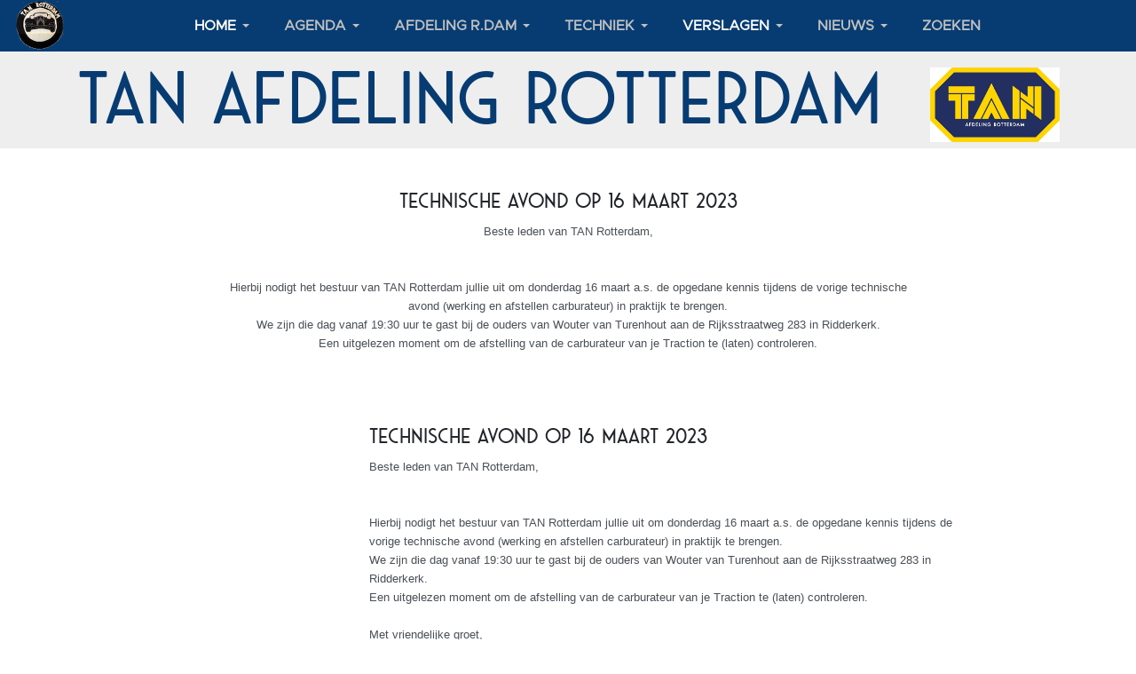

--- FILE ---
content_type: text/html; charset=utf-8
request_url: https://www.tanrdam.nl/index.php/verslagen/2023/2023-03-16-technische-avond
body_size: 12321
content:

<!DOCTYPE html>
<html xmlns="http://www.w3.org/1999/xhtml" class="j5" xml:lang="nl-nl" lang="nl-nl" dir="ltr">

<head>
  
  <meta charset="utf-8">
	<meta name="author" content="Super User">
	<meta name="generator" content="Joomla! - Open Source Content Management">
	<title>2023-03-16 technische avond</title>
	<link href="/favicon.ico" rel="icon" type="image/vnd.microsoft.icon">
<link href="/plugins/system/t4/themes/base/vendors/font-awesome5/css/all.min.css?2a2e9d" rel="stylesheet">
	<link href="/plugins/system/t4/themes/base/vendors/font-awesome/css/font-awesome.min.css?2a2e9d" rel="stylesheet">
	<link href="/templates/ja_purity_iv/js/owl-carousel/owl.carousel.min.css?2a2e9d" rel="stylesheet">
	<link href="/templates/ja_purity_iv/js/aos/style.css?2a2e9d" rel="stylesheet">
	<link href="/media/vendor/joomla-custom-elements/css/joomla-alert.min.css?0.4.1" rel="stylesheet">
	<link href="/plugins/system/t4/themes/base/vendors/js-offcanvas/_css/js-offcanvas.css" rel="stylesheet">
	<link href="https://fonts.googleapis.com/css?family=Karla%3A400%2C500%2C600%2C700%7CPublic+Sans%3A300%2C400%2C500%2C600%2C700%2C800" rel="stylesheet">
	<link href="/templates/ja_purity_iv/css/template.css?2fa6da70a89db6a4fc749d678f22b158" rel="stylesheet">
	<link href="/media/t4/css/11.css?c2ef04c8c5ae67aa91a51fbab3f6825b" rel="stylesheet">
	<link href="/templates/ja_purity_iv/local/css/custom.css?bd99366a4329efb6789738c2b70eab5a" rel="stylesheet">
<script src="/media/vendor/jquery/js/jquery.min.js?3.7.1"></script>
	<script src="/templates/ja_purity_iv/js/imagesloaded.pkgd.min.js?2a2e9d"></script>
	<script src="/media/legacy/js/jquery-noconflict.min.js?504da4"></script>
	<script src="/media/vendor/jquery-migrate/js/jquery-migrate.min.js?3.5.2"></script>
	<script src="/templates/ja_purity_iv/js/owl-carousel/owl.carousel.min.js?2a2e9d"></script>
	<script src="/templates/ja_purity_iv/js/aos/script.js?2a2e9d"></script>
	<script src="/templates/ja_purity_iv/js/jquery.cookie.js?2a2e9d"></script>
	<script src="/templates/ja_purity_iv/js/isotope.pkgd.min.js?2a2e9d"></script>
	<script type="application/json" class="joomla-script-options new">{"joomla.jtext":{"ERROR":"Fout","MESSAGE":"Bericht","NOTICE":"Attentie","WARNING":"Waarschuwing","JCLOSE":"Sluiten","JOK":"Ok","JOPEN":"Open"},"system.paths":{"root":"","rootFull":"https:\/\/www.tanrdam.nl\/","base":"","baseFull":"https:\/\/www.tanrdam.nl\/"},"csrf.token":"96b19a5163f3db6a29fbe2e89a0e7ad8"}</script>
	<script src="/media/system/js/core.min.js?a3d8f8"></script>
	<script src="/media/system/js/messages.min.js?9a4811" type="module"></script>
	<script src="/media/vendor/bootstrap/js/dropdown.min.js?5.3.8" type="module"></script>
	<script src="/media/vendor/bootstrap/js/collapse.min.js?5.3.8" type="module"></script>
	<script src="/plugins/system/t4/themes/base/vendors/js-offcanvas/_js/js-offcanvas.pkgd.js"></script>
	<script src="/plugins/system/t4/themes/base/vendors/bodyscrolllock/bodyScrollLock.min.js"></script>
	<script src="/plugins/system/t4/themes/base/js/offcanvas.js"></script>
	<script src="/templates/ja_purity_iv/js/template.js"></script>
	<script src="/plugins/system/t4/themes/base/js/base.js?2a2e9d"></script>
	<script src="/plugins/system/t4/themes/base/js/megamenu.js"></script>
	<script type="application/ld+json">{"@context":"https://schema.org","@graph":[{"@type":"Organization","@id":"https://www.tanrdam.nl/#/schema/Organization/base","name":"TAN Rotterdam","url":"https://www.tanrdam.nl/"},{"@type":"WebSite","@id":"https://www.tanrdam.nl/#/schema/WebSite/base","url":"https://www.tanrdam.nl/","name":"TAN Rotterdam","publisher":{"@id":"https://www.tanrdam.nl/#/schema/Organization/base"}},{"@type":"WebPage","@id":"https://www.tanrdam.nl/#/schema/WebPage/base","url":"https://www.tanrdam.nl/index.php/verslagen/2023/2023-03-16-technische-avond","name":"2023-03-16 technische avond","isPartOf":{"@id":"https://www.tanrdam.nl/#/schema/WebSite/base"},"about":{"@id":"https://www.tanrdam.nl/#/schema/Organization/base"},"inLanguage":"nl-NL"},{"@type":"Article","@id":"https://www.tanrdam.nl/#/schema/com_content/article/243","name":"2023-03-16 technische avond","headline":"2023-03-16 technische avond","inLanguage":"nl-NL","thumbnailUrl":"images/P5200157_klein.jpg","isPartOf":{"@id":"https://www.tanrdam.nl/#/schema/WebPage/base"}}]}</script>


  <!--[if lt IE 9]>
    <script src="/media/jui/js/html5.js"></script>
  <![endif]-->
  <meta name="viewport"  content="width=device-width, initial-scale=1, maximum-scale=1, user-scalable=yes"/>
  <style  type="text/css">
    @-webkit-viewport   { width: device-width; }
    @-moz-viewport      { width: device-width; }
    @-ms-viewport       { width: device-width; }
    @-o-viewport        { width: device-width; }
    @viewport           { width: device-width; }
  </style>
  <meta name="HandheldFriendly" content="true"/>
  <meta name="apple-mobile-web-app-capable" content="YES"/>
  <!-- //META FOR IOS & HANDHELD -->
  
</head>

<body class="site-default navigation-default theme-default layout-default nav-breakpoint-lg com_content view-article item-620 loaded-bs5 light-active" data-jver="5" jadark-cookie-id="jadark-e4abd04f768b1a5cda28f118c9c6303d">
  
  <div class="t4-offcanvas" data-offcanvas-options='{"modifiers":"left,push"}' id="off-canvas-left-push" role="complementary" style="display:none;">
	<div class="t4-off-canvas-header">
	 		  <a href="https://www.tanrdam.nl/" title="TAN Rdam">
	  	    	  	
	    	      <span class="d-light ">
	        <img class="logo-img" src="/images/stories/logordam.png" alt="TAN Rdam" />
	      </span>

	      	      <span class="d-dark ">
	        <img class="logo-img" src="/images/stories/logordam.png#joomlaImage://local-images/stories/logordam.png?width=59&height=58" alt="TAN Rdam" />
	      </span>
	      	    
	  	  </a>
	  		<button type="button" class="close js-offcanvas-close" data-bs-dismiss="modal" aria-hidden="true">×</button>
	</div>

	<div class="t4-off-canvas-body menu-item-drill" data-effect="drill">
		<div class="t4-module module " id="Mod111"><div class="module-inner"><h3 class="module-title "><span>Main menu</span></h3><div class="module-ct"><nav class="navbar">
<ul  class="nav navbar-nav ">
<li class="nav-item item-101 default deeper dropdown parent" data-level=1><a href="/" itemprop="url" class="nav-link dropdown-toggle" role="button" aria-haspopup="true" aria-expanded="false" data-bs-toggle="dropdown"><span itemprop="name"><span class="menu-item-title">Home</span></span></a><ul class="dropdown-menu" data-bs-popper="static"><li class="nav-item item-183"><a href="http://www.traction-avant.nl/" itemprop="url" class=" dropdown-item" target="_blank" rel="noopener noreferrer"><span itemprop="name"><span class="menu-item-title">TAN Nederland</span></span></a></li></ul></li><li class="nav-item item-171 deeper dropdown parent" data-level=1><a href="/agenda/cat.listevents/2025/11/18/-" itemprop="url" class="nav-link dropdown-toggle" role="button" aria-haspopup="true" aria-expanded="false" data-bs-toggle="dropdown"><span itemprop="name"><span class="menu-item-title">Agenda</span></span></a><ul class="dropdown-menu" data-bs-popper="static"><li class="nav-item item-191"><a href="http://traction-avant.nl/index.php/agenda/year.listevents/" itemprop="url" class=" dropdown-item" target="_blank" rel="noopener noreferrer"><span itemprop="name"><span class="menu-item-title">Landelijk</span></span></a></li><li class="nav-item item-719"><a href="/agenda/agenda-tan-rotterdam-2024" itemprop="url" class="dropdown-item"><span itemprop="name"><span class="menu-item-title">agenda TAN Rotterdam 2025</span></span></a></li></ul></li><li class="nav-item item-122 deeper dropdown parent" data-level=1><a href="/afdeling-r-dam" itemprop="url" class="nav-link dropdown-toggle" role="button" aria-haspopup="true" aria-expanded="false" data-bs-toggle="dropdown"><span itemprop="name"><span class="menu-item-title">Afdeling R.dam</span></span></a><ul class="dropdown-menu" data-bs-popper="static"><li class="nav-item item-318"><a href="/afdeling-r-dam/inloggen" itemprop="url" class="dropdown-item"><span itemprop="name"><span class="menu-item-title">Inloggen</span></span></a></li><li class="nav-item item-120"><a href="/afdeling-r-dam/bestuursleden" itemprop="url" class="dropdown-item"><span itemprop="name"><span class="menu-item-title">Bestuursleden</span></span></a></li><li class="nav-item item-121"><a href="/afdeling-r-dam/historie-mainmenu-35" itemprop="url" class="dropdown-item"><span itemprop="name"><span class="menu-item-title">Historie</span></span></a></li></ul></li><li class="nav-item item-126 deeper dropdown parent" data-level=1><a href="/techniek-mainmenu-88" itemprop="url" class="nav-link dropdown-toggle" role="button" aria-haspopup="true" aria-expanded="false" data-bs-toggle="dropdown"><span itemprop="name"><span class="menu-item-title">Techniek</span></span></a><ul class="dropdown-menu" data-bs-popper="static"><li class="nav-item item-127"><a href="/techniek-mainmenu-88/apk-mainmenu-89" itemprop="url" class="dropdown-item"><span itemprop="name"><span class="menu-item-title">APK</span></span></a></li><li class="nav-item item-128"><a href="/techniek-mainmenu-88/onderdelen-mainmenu-90" itemprop="url" class="dropdown-item"><span itemprop="name"><span class="menu-item-title">Onderdelen</span></span></a></li><li class="nav-item item-131"><a href="/techniek-mainmenu-88/gereedschap-mainmenu-98" itemprop="url" class="dropdown-item"><span itemprop="name"><span class="menu-item-title">Gereedschap</span></span></a></li><li class="nav-item item-161"><a href="/techniek-mainmenu-88/periodieke-controle-mainmenu-146" itemprop="url" class="dropdown-item"><span itemprop="name"><span class="menu-item-title">Periodieke Controle</span></span></a></li><li class="nav-item item-353"><a href="/techniek-mainmenu-88/adressenlijst-garage-leveranciers" itemprop="url" class="dropdown-item"><span itemprop="name"><span class="menu-item-title">Adressenlijst garage/leveranciers</span></span></a></li><li class="nav-item item-426"><a href="/techniek-mainmenu-88/e5-en-e10-brandstoffen" itemprop="url" class="dropdown-item"><span itemprop="name"><span class="menu-item-title">E5 en E10 Brandstoffen</span></span></a></li><li class="nav-item item-471"><a href="/techniek-mainmenu-88/moderne-benzine-zelden-goed-voor-klassiekers" itemprop="url" class="dropdown-item"><span itemprop="name"><span class="menu-item-title">moderne benzine zelden goed voor klassiekers</span></span></a></li><li class="nav-item item-485"><a href="/techniek-mainmenu-88/partner-garage-afdeling-rotterdam" itemprop="url" class="dropdown-item"><span itemprop="name"><span class="menu-item-title">Erkend garagist in afdeling Rotterdam</span></span></a></li></ul></li><li class="nav-item item-124 active deeper dropdown parent" data-level=1><a href="/verslagen" itemprop="url" class="nav-link dropdown-toggle" role="button" aria-haspopup="true" aria-expanded="false" data-bs-toggle="dropdown"><span itemprop="name"><span class="menu-item-title">Verslagen</span></span></a><ul class="dropdown-menu" data-bs-popper="static"><li class="nav-item item-779 deeper dropdown dropright dropend parent" data-level=2><a href="/verslagen/2024" itemprop="url" class="dropdown-item dropdown-toggle" role="button" aria-haspopup="true" aria-expanded="false" data-bs-toggle="dropdown"><span itemprop="name"><span class="menu-item-title">2024</span></span></a><ul class="dropdown-menu" data-bs-popper="static"><li class="nav-item item-780"><a href="/verslagen/2024/2024-nieuwjaarsreceptie" itemprop="url" class="dropdown-item"><span itemprop="name"><span class="menu-item-title">2024_01 nieuwjaarsreceptie</span></span></a></li><li class="nav-item item-781"><a href="/verslagen/2024/2024-02-19-technische-avond" itemprop="url" class="dropdown-item"><span itemprop="name"><span class="menu-item-title">2024-02-19 Technische avond</span></span></a></li><li class="nav-item item-782"><a href="/verslagen/2024/2024-03-15-koffieklets" itemprop="url" class="dropdown-item"><span itemprop="name"><span class="menu-item-title">2024-03-15 koffieklets</span></span></a></li><li class="nav-item item-785"><a href="/verslagen/2024/2024-04-07-afdelingsit-louwman-museum" itemprop="url" class="dropdown-item"><span itemprop="name"><span class="menu-item-title">2024-04-07 afdelingsit Louwman Museum</span></span></a></li><li class="nav-item item-841"><a href="/verslagen/2024/2024-04-22-tcc" itemprop="url" class="dropdown-item"><span itemprop="name"><span class="menu-item-title">2024-04-22 TCC</span></span></a></li><li class="nav-item item-783"><a href="/verslagen/2024/2024-05-26-verslag-afdelingsrit" itemprop="url" class="dropdown-item"><span itemprop="name"><span class="menu-item-title">2024-05-26 verslag afdelingsrit</span></span></a></li><li class="nav-item item-784"><a href="/verslagen/2024/2024-06-23-verslag-koffieklets" itemprop="url" class="dropdown-item"><span itemprop="name"><span class="menu-item-title">2024-06-23 verslag koffieklets</span></span></a></li><li class="nav-item item-840"><a href="/verslagen/2024/2024-07-14-verslag-rit-bbq" itemprop="url" class="dropdown-item"><span itemprop="name"><span class="menu-item-title">2024-07--14 verslag rit + bbq</span></span></a></li><li class="nav-item item-839"><a href="/verslagen/2024/2024-08-24-afdelingsit-measlandkering" itemprop="url" class="dropdown-item"><span itemprop="name"><span class="menu-item-title">2024-08-24 afdelingsit measlandkering</span></span></a></li><li class="nav-item item-848"><a href="/verslagen/2024/2024-08-31-technische-ochtend" itemprop="url" class="dropdown-item"><span itemprop="name"><span class="menu-item-title">2024-08-31 Technische ochtend</span></span></a></li><li class="nav-item item-842"><a href="/verslagen/2024/2024-10-05-tcc" itemprop="url" class="dropdown-item"><span itemprop="name"><span class="menu-item-title">2024-10-05 TCC</span></span></a></li><li class="nav-item item-849"><a href="/verslagen/2024/2024-11-03-snertrit" itemprop="url" class="dropdown-item"><span itemprop="name"><span class="menu-item-title">2024-11-03 Snertrit</span></span></a></li></ul></li><li class="nav-item item-619 active deeper dropdown dropright dropend parent" data-level=2><a href="/verslagen/2023" itemprop="url" class="dropdown-item dropdown-toggle" role="button" aria-haspopup="true" aria-expanded="false" data-bs-toggle="dropdown"><span itemprop="name"><span class="menu-item-title">2023</span></span></a><ul class="dropdown-menu" data-bs-popper="static"><li class="nav-item item-620 current active"><a href="/verslagen/2023/2023-03-16-technische-avond" itemprop="url" class="dropdown-item" aria-current="page"><span itemprop="name"><span class="menu-item-title">2023-03-16 technische avond</span></span></a></li><li class="nav-item item-621"><a href="/verslagen/2023/2023-04-technische-controle" itemprop="url" class="dropdown-item"><span itemprop="name"><span class="menu-item-title">2023-04 technische controle</span></span></a></li><li class="nav-item item-622"><a href="/verslagen/2023/2023-06-04-koffieklets" itemprop="url" class="dropdown-item"><span itemprop="name"><span class="menu-item-title">2023-06-04 koffieklets</span></span></a></li><li class="nav-item item-623"><a href="/verslagen/2023/2023-09-17-jaarfeest" itemprop="url" class="dropdown-item"><span itemprop="name"><span class="menu-item-title">2023-09-17 Jaarfeest!</span></span></a></li></ul></li><li class="nav-item item-569 deeper dropdown dropright dropend parent" data-level=2><a href="/verslagen/2021" itemprop="url" class="dropdown-item dropdown-toggle" role="button" aria-haspopup="true" aria-expanded="false" data-bs-toggle="dropdown"><span itemprop="name"><span class="menu-item-title">2021</span></span></a><ul class="dropdown-menu" data-bs-popper="static"><li class="nav-item item-570"><a href="/verslagen/2021/22-09-2021-technische-avond-ontsteking" itemprop="url" class="dropdown-item"><span itemprop="name"><span class="menu-item-title">22-09-2021 technische avond; ontsteking</span></span></a></li><li class="nav-item item-571"><a href="/verslagen/2021/22-08-2021-rit-essuie-glace" itemprop="url" class="dropdown-item"><span itemprop="name"><span class="menu-item-title">22-08-2021 rit Essuie-Glace</span></span></a></li></ul></li><li class="nav-item item-480 deeper dropdown dropright dropend parent" data-level=2><a href="/verslagen/2020" itemprop="url" class="dropdown-item dropdown-toggle" role="button" aria-haspopup="true" aria-expanded="false" data-bs-toggle="dropdown"><span itemprop="name"><span class="menu-item-title">2020</span></span></a><ul class="dropdown-menu" data-bs-popper="static"><li class="nav-item item-484"><a href="/verslagen/2020/2020-01-12-nieuwjaarsreceptie" itemprop="url" class="dropdown-item"><span itemprop="name"><span class="menu-item-title">2020-01-12 nieuwjaarsreceptie</span></span></a></li><li class="nav-item item-490"><a href="/verslagen/2020/2020-01-29-afdelingsavond" itemprop="url" class="dropdown-item"><span itemprop="name"><span class="menu-item-title">2020-01-29 afdelingsavond</span></span></a></li></ul></li><li class="nav-item item-434 deeper dropdown dropright dropend parent" data-level=2><a href="/verslagen/2019" itemprop="url" class="dropdown-item dropdown-toggle" role="button" aria-haspopup="true" aria-expanded="false" data-bs-toggle="dropdown"><span itemprop="name"><span class="menu-item-title">2019</span></span></a><ul class="dropdown-menu" data-bs-popper="static"><li class="nav-item item-435"><a href="/verslagen/2019/2019-01-13-nieuwjaarsreceptie" itemprop="url" class="dropdown-item"><span itemprop="name"><span class="menu-item-title">2019-01-13 nieuwjaarsreceptie</span></span></a></li><li class="nav-item item-436"><a href="/verslagen/2019/2019-02-01-tan-presentatie-da-vinci" itemprop="url" class="dropdown-item"><span itemprop="name"><span class="menu-item-title">2019-02-01 TAN presentatie Da Vinci</span></span></a></li><li class="nav-item item-442"><a href="/verslagen/2019/2019-02-13-technische-avond" itemprop="url" class="dropdown-item"><span itemprop="name"><span class="menu-item-title">2019-02-13 technische avond</span></span></a></li><li class="nav-item item-443"><a href="/verslagen/2019/uitnodiging-technische-avond-woensdag-6-maart-2019" itemprop="url" class="dropdown-item"><span itemprop="name"><span class="menu-item-title">2019-03-06  Technische Avond </span></span></a></li><li class="nav-item item-453"><a href="/verslagen/2019/2019-03-24-eerste-rit" itemprop="url" class="dropdown-item"><span itemprop="name"><span class="menu-item-title">2019-03-24 Eerste rit</span></span></a></li><li class="nav-item item-454"><a href="/verslagen/2019/2019-03-30-remmentestbank" itemprop="url" class="dropdown-item"><span itemprop="name"><span class="menu-item-title">2019-03-30 Remmentestbank</span></span></a></li><li class="nav-item item-455"><a href="/verslagen/2019/2019-04-05-koffieklets-in-ouderkerk-aan-den-ijssel" itemprop="url" class="dropdown-item"><span itemprop="name"><span class="menu-item-title">2019-04-05 Koffieklets in Ouderkerk aan den IJssel</span></span></a></li><li class="nav-item item-456"><a href="/verslagen/2019/2019-06-afdelingsnieuws-juli-aug" itemprop="url" class="dropdown-item"><span itemprop="name"><span class="menu-item-title">2019-06 afdelingsnieuws juli./aug </span></span></a></li><li class="nav-item item-470"><a href="/verslagen/2019/2019-10-06-afdelingsrit-land-van-putten" itemprop="url" class="dropdown-item"><span itemprop="name"><span class="menu-item-title">2019-10-06 afdelingsrit 'Land van Putten'</span></span></a></li><li class="nav-item item-481"><a href="/verslagen/2019/2019-09-18-technische-avond" itemprop="url" class="dropdown-item"><span itemprop="name"><span class="menu-item-title">2019-09-18 technische avond</span></span></a></li><li class="nav-item item-482"><a href="/verslagen/2019/2019-10-06-rit-land-van-putten" itemprop="url" class="dropdown-item"><span itemprop="name"><span class="menu-item-title">2019-10-06 rit 'land van putten'</span></span></a></li><li class="nav-item item-483"><a href="/verslagen/2019/2019-11-10-slotrit" itemprop="url" class="dropdown-item"><span itemprop="name"><span class="menu-item-title">2019-11-10 slotrit</span></span></a></li></ul></li><li class="nav-item item-376 deeper dropdown dropright dropend parent" data-level=2><a href="/verslagen/2018" itemprop="url" class="dropdown-item dropdown-toggle" role="button" aria-haspopup="true" aria-expanded="false" data-bs-toggle="dropdown"><span itemprop="name"><span class="menu-item-title">2018</span></span></a><ul class="dropdown-menu" data-bs-popper="static"><li class="nav-item item-377"><a href="/verslagen/2018/nieuwjaarsreceptie-2018" itemprop="url" class="dropdown-item"><span itemprop="name"><span class="menu-item-title">2018-01-14 nieuwjaarsreceptie</span></span></a></li><li class="nav-item item-379"><a href="/verslagen/2018/2018-01-24-technische-avond" itemprop="url" class="dropdown-item"><span itemprop="name"><span class="menu-item-title">2018-01-24 Technische avond</span></span></a></li><li class="nav-item item-388"><a href="/verslagen/2018/2018-02-14-technische-avond" itemprop="url" class="dropdown-item"><span itemprop="name"><span class="menu-item-title">2018-02-14 Technische avond</span></span></a></li><li class="nav-item item-397"><a href="/verslagen/2018/2018-04-14-technische-controle-en-taxatie" itemprop="url" class="dropdown-item"><span itemprop="name"><span class="menu-item-title">2018-04-14 Technische controle en taxatie</span></span></a></li><li class="nav-item item-398"><a href="/verslagen/2018/koffieklets-20-april-2018" itemprop="url" class="dropdown-item"><span itemprop="name"><span class="menu-item-title">2018-04-20 koffieklets</span></span></a></li><li class="nav-item item-403"><a href="/verslagen/2018/2018-05-05-citromobile" itemprop="url" class="dropdown-item"><span itemprop="name"><span class="menu-item-title">2018-05-05 Citromobile</span></span></a></li><li class="nav-item item-408"><a href="/verslagen/2018/afdelingsrit-tan-rotterdam-16-juni-2018" itemprop="url" class="dropdown-item"><span itemprop="name"><span class="menu-item-title">2018-06-16 Afdelingsrit TAN-Rotterdam</span></span></a></li><li class="nav-item item-414"><a href="/verslagen/2018/2018-07-11-koffieklets" itemprop="url" class="dropdown-item"><span itemprop="name"><span class="menu-item-title">2018-07-11 koffieklets</span></span></a></li><li class="nav-item item-417"><a href="/verslagen/2018/26-09-2018-technische-avond" itemprop="url" class="dropdown-item"><span itemprop="name"><span class="menu-item-title">2018-09-26 technische avond</span></span></a></li><li class="nav-item item-423"><a href="/verslagen/2018/2018-10-12-koffieklets-bij-govert-en-nel" itemprop="url" class="dropdown-item"><span itemprop="name"><span class="menu-item-title">2018-10-12 koffieklets bij Govert en Nel</span></span></a></li><li class="nav-item item-424"><a href="/verslagen/2018/2018-10-13-technische-controle-bij-citrouw-te-dordrecht" itemprop="url" class="dropdown-item"><span itemprop="name"><span class="menu-item-title">2018-10-13 Technische controle bij Citrouw te Dordrecht</span></span></a></li><li class="nav-item item-427"><a href="/verslagen/2018/2018-11-11-najaarsrit" itemprop="url" class="dropdown-item"><span itemprop="name"><span class="menu-item-title">2018-11-11 najaarsrit</span></span></a></li><li class="nav-item item-428"><a href="/verslagen/2018/2018-11-21-technische-avond-vonken-trekken" itemprop="url" class="dropdown-item"><span itemprop="name"><span class="menu-item-title">2018-11-21 technische avond: 'vonken trekken'</span></span></a></li></ul></li><li class="nav-item item-338 deeper dropdown dropright dropend parent" data-level=2><a href="/verslagen/2017" itemprop="url" class="dropdown-item dropdown-toggle" role="button" aria-haspopup="true" aria-expanded="false" data-bs-toggle="dropdown"><span itemprop="name"><span class="menu-item-title">2017</span></span></a><ul class="dropdown-menu" data-bs-popper="static"><li class="nav-item item-339"><a href="/verslagen/2017/2017-04-30-puzzelrit-brielle" itemprop="url" class="dropdown-item"><span itemprop="name"><span class="menu-item-title">2017-04-30 puzzelrit Brielle</span></span></a></li><li class="nav-item item-352"><a href="/verslagen/2017/2017-08-06-stadsrit-rotterdam" itemprop="url" class="dropdown-item"><span itemprop="name"><span class="menu-item-title">2017-08-06 Stadsrit Rotterdam</span></span></a></li><li class="nav-item item-359"><a href="/verslagen/2017/2017-09-13-sleutelavond" itemprop="url" class="dropdown-item"><span itemprop="name"><span class="menu-item-title">2017-09-13 sleutelavond</span></span></a></li><li class="nav-item item-360"><a href="/verslagen/2017/2017-10-14-herfstrit" itemprop="url" class="dropdown-item"><span itemprop="name"><span class="menu-item-title">2017-10-14 Herfstrit</span></span></a></li></ul></li><li class="nav-item item-238 deeper dropdown dropright dropend parent" data-level=2><a href="/verslagen/2015" itemprop="url" class="dropdown-item dropdown-toggle" role="button" aria-haspopup="true" aria-expanded="false" data-bs-toggle="dropdown"><span itemprop="name"><span class="menu-item-title">2015</span></span></a><ul class="dropdown-menu" data-bs-popper="static"><li class="nav-item item-239"><a href="/verslagen/2015/03-21-lenterit" itemprop="url" class="dropdown-item"><span itemprop="name"><span class="menu-item-title">03-21 lenterit</span></span></a></li><li class="nav-item item-246"><a href="/verslagen/2015/2015-06-21-langste-dag-rit" itemprop="url" class="dropdown-item"><span itemprop="name"><span class="menu-item-title">06-21 Langste dag rit</span></span></a></li><li class="nav-item item-247"><a href="/verslagen/2015/04-10-2015-dierendagrit" itemprop="url" class="dropdown-item"><span itemprop="name"><span class="menu-item-title">04-10-2015 dierendagrit</span></span></a></li></ul></li><li class="nav-item item-207 deeper dropdown dropright dropend parent" data-level=2><a href="/verslagen/2014" itemprop="url" class="dropdown-item dropdown-toggle" role="button" aria-haspopup="true" aria-expanded="false" data-bs-toggle="dropdown"><span itemprop="name"><span class="menu-item-title">2014</span></span></a><ul class="dropdown-menu" data-bs-popper="static"><li class="nav-item item-208"><a href="/verslagen/2014/11-01-nieuwjaarsreceptie" itemprop="url" class="dropdown-item"><span itemprop="name"><span class="menu-item-title">11-01 nieuwjaarsreceptie</span></span></a></li><li class="nav-item item-214"><a href="/verslagen/2014/alv-2014" itemprop="url" class="dropdown-item"><span itemprop="name"><span class="menu-item-title">ALV 2014</span></span></a></li><li class="nav-item item-215"><a href="/verslagen/2014/tan-50" itemprop="url" class="dropdown-item"><span itemprop="name"><span class="menu-item-title">TAN 50 jaar</span></span></a></li><li class="nav-item item-219"><a href="/verslagen/2014/najaarsrit-9-november-2014" itemprop="url" class="dropdown-item"><span itemprop="name"><span class="menu-item-title">Najaarsrit (9 november 2014)</span></span></a></li></ul></li><li class="nav-item item-193 deeper dropdown dropright dropend parent" data-level=2><a href="/verslagen/2013" itemprop="url" class="dropdown-item dropdown-toggle" role="button" aria-haspopup="true" aria-expanded="false" data-bs-toggle="dropdown"><span itemprop="name"><span class="menu-item-title">2013</span></span></a><ul class="dropdown-menu" data-bs-popper="static"><li class="nav-item item-194"><a href="/verslagen/2013/tan-op-texel" itemprop="url" class="dropdown-item"><span itemprop="name"><span class="menu-item-title">TAN op Texel</span></span></a></li><li class="nav-item item-199"><a href="/verslagen/2013/17-11-najaarsrit" itemprop="url" class="dropdown-item"><span itemprop="name"><span class="menu-item-title">17-11 Najaarsrit</span></span></a></li></ul></li><li class="nav-item item-197 deeper dropdown dropright dropend parent" data-level=2><a href="/verslagen/2012" itemprop="url" class="dropdown-item dropdown-toggle" role="button" aria-haspopup="true" aria-expanded="false" data-bs-toggle="dropdown"><span itemprop="name"><span class="menu-item-title">2012</span></span></a><ul class="dropdown-menu" data-bs-popper="static"><li class="nav-item item-196"><a href="/verslagen/2012/hemelvaartsrit-metz" itemprop="url" class="dropdown-item"><span itemprop="name"><span class="menu-item-title">17-05 Hemelvaartsrit Metz</span></span></a></li><li class="nav-item item-195"><a href="/verslagen/2012/16-juni-bbq-dongen" itemprop="url" class="dropdown-item"><span itemprop="name"><span class="menu-item-title">16-06 BBQ Dongen </span></span></a></li></ul></li><li class="nav-item item-209 deeper dropdown dropright dropend parent" data-level=2><a href="/verslagen/2010" itemprop="url" class="dropdown-item dropdown-toggle" role="button" aria-haspopup="true" aria-expanded="false" data-bs-toggle="dropdown"><span itemprop="name"><span class="menu-item-title">2010</span></span></a><ul class="dropdown-menu" data-bs-popper="static"><li class="nav-item item-210"><a href="/verslagen/2010/2010-jaarfeest" itemprop="url" class="dropdown-item"><span itemprop="name"><span class="menu-item-title">2010-jaarfeest</span></span></a></li></ul></li><li class="nav-item item-149 deeper dropdown dropright dropend parent" data-level=2><a href="/verslagen/2009-mainmenu-128" itemprop="url" class="dropdown-item dropdown-toggle" role="button" aria-haspopup="true" aria-expanded="false" data-bs-toggle="dropdown"><span itemprop="name"><span class="menu-item-title">2009</span></span></a><ul class="dropdown-menu" data-bs-popper="static"><li class="nav-item item-156"><a href="/verslagen/2009-mainmenu-128/18-oktober-mainmenu-138" itemprop="url" class="dropdown-item"><span itemprop="name"><span class="menu-item-title">18 oktober Herfrstrit</span></span></a></li><li class="nav-item item-157"><a href="/verslagen/2009-mainmenu-128/20-oktober-technische-avond-mainmenu-139" itemprop="url" class="dropdown-item"><span itemprop="name"><span class="menu-item-title">20 oktober Technische avond</span></span></a></li><li class="nav-item item-158"><a href="/verslagen/2009-mainmenu-128/22-november-snerrit-mainmenu-140" itemprop="url" class="dropdown-item"><span itemprop="name"><span class="menu-item-title">22 november Snerrit</span></span></a></li><li class="nav-item item-159"><a href="/verslagen/2009-mainmenu-128/25-november-technische-avond-mainmenu-141" itemprop="url" class="dropdown-item"><span itemprop="name"><span class="menu-item-title">25 november Technische avond</span></span></a></li><li class="nav-item item-155"><a href="/verslagen/2009-mainmenu-128/23-september-technische-avond-mainmenu-137" itemprop="url" class="dropdown-item"><span itemprop="name"><span class="menu-item-title">23 september Technische avond</span></span></a></li><li class="nav-item item-154"><a href="/verslagen/2009-mainmenu-128/29-maart-voorjaarsrit-mainmenu-133" itemprop="url" class="dropdown-item"><span itemprop="name"><span class="menu-item-title">29 maart Voorjaarsrit</span></span></a></li><li class="nav-item item-153"><a href="/verslagen/2009-mainmenu-128/18-maart-ledenvergadering-afdeling-mainmenu-132" itemprop="url" class="dropdown-item"><span itemprop="name"><span class="menu-item-title">18 maart Ledenvergadering Afdeling</span></span></a></li><li class="nav-item item-152"><a href="/verslagen/2009-mainmenu-128/24-februari-technische-avond-mainmenu-131" itemprop="url" class="dropdown-item"><span itemprop="name"><span class="menu-item-title">24 februari Technische avond</span></span></a></li><li class="nav-item item-151"><a href="/verslagen/2009-mainmenu-128/28-januari-technische-avond-mainmenu-130" itemprop="url" class="dropdown-item"><span itemprop="name"><span class="menu-item-title">28 januari Technische avond</span></span></a></li><li class="nav-item item-150"><a href="/verslagen/2009-mainmenu-128/11-januari-nieuwjaarsbijeenkomst-mainmenu-129" itemprop="url" class="dropdown-item"><span itemprop="name"><span class="menu-item-title">11 januari Nieuwjaarsbijeenkomst</span></span></a></li></ul></li></ul></li><li class="nav-item item-129 deeper dropdown parent" data-level=1><a href="/nieuws-mainmenu-95" itemprop="url" class="nav-link dropdown-toggle" role="button" aria-haspopup="true" aria-expanded="false" data-bs-toggle="dropdown"><span itemprop="name"><span class="menu-item-title">Nieuws</span></span></a><ul class="dropdown-menu" data-bs-popper="static"><li class="nav-item item-425"><a href="https://fehac.email-provider.nl/web/0bw72c9sfd/k3iga8avz5/b4bj5ejbhv/zvilmoregv" itemprop="url" class=" dropdown-item"><span itemprop="name"><span class="menu-item-title">nieuwe brandstofstickers</span></span></a></li></ul></li><li class="nav-item item-178"><a href="/zoeken" itemprop="url" class="nav-link"><span itemprop="name"><span class="menu-item-title">Zoeken</span></span></a></li></ul></nav></div></div></div>
	</div>

	</div>
  <main>
    <div class="t4-wrapper">
      <div class="t4-content">
        <div class="t4-content-inner">
          
<div id="t4-topbar" class="t4-section  t4-topbar">
<div class="t4-section-inner container"><!-- TOPBAR BLOCK -->
<div class="topbar-wrap d-flex align-items-center justify-content-between collapse-static">
  <div class="topbar-l d-none d-lg-block">
    
  </div>

  <div class="topbar-l d-flex align-items-center gap-3">
    
    
  <div class="ja-dark-mode">
    <div class="mode-light">
      <svg width="14" height="14" viewBox="0 0 16 16" fill="none" xmlns="http://www.w3.org/2000/svg" class="svg-light">
        <path d="M4.22902 3.286L3.28635 2.34334C3.02635 2.083 2.60369 2.083 2.34369 2.34334C2.08335 2.60367 2.08335 3.02567 2.34369 3.286L3.28635 4.22866C3.41635 4.359 3.58702 4.424 3.75768 4.424C3.92835 4.424 4.09902 4.359 4.22902 4.22866C4.48935 3.96833 4.48935 3.54633 4.22902 3.286Z" />
        <path d="M2 7.33333H0.666667C0.298667 7.33333 0 7.63199 0 7.99999C0 8.368 0.298667 8.66666 0.666667 8.66666H2C2.368 8.66666 2.66667 8.368 2.66667 7.99999C2.66667 7.63199 2.368 7.33333 2 7.33333Z" />
        <path d="M4.22902 11.7713C3.96902 11.511 3.54635 11.511 3.28635 11.7713L2.34369 12.714C2.08335 12.9743 2.08335 13.3963 2.34369 13.6567C2.47369 13.787 2.64435 13.852 2.81502 13.852C2.98569 13.852 3.15635 13.787 3.28635 13.6567L4.22902 12.714C4.48935 12.4537 4.48935 12.0317 4.22902 11.7713Z" />
        <path d="M8.00065 13.3333C7.63265 13.3333 7.33398 13.632 7.33398 14V15.3333C7.33398 15.7013 7.63265 16 8.00065 16C8.36865 16 8.66732 15.7013 8.66732 15.3333V14C8.66732 13.632 8.36865 13.3333 8.00065 13.3333Z" />
        <path d="M13.6567 12.714L12.7141 11.7713C12.4541 11.511 12.0314 11.511 11.7714 11.7713C11.5111 12.0317 11.5111 12.4537 11.7714 12.714L12.7141 13.6567C12.8441 13.787 13.0148 13.852 13.1854 13.852C13.3561 13.852 13.5267 13.787 13.6567 13.6567C13.9171 13.3963 13.9171 12.9743 13.6567 12.714Z" />
        <path d="M15.334 7.33333H14.0007C13.6327 7.33333 13.334 7.63199 13.334 7.99999C13.334 8.368 13.6327 8.66666 14.0007 8.66666H15.334C15.702 8.66666 16.0007 8.368 16.0007 7.99999C16.0007 7.63199 15.702 7.33333 15.334 7.33333Z" />
        <path d="M13.6567 2.34334C13.3967 2.083 12.9741 2.083 12.7141 2.34334L11.7714 3.286C11.5111 3.54633 11.5111 3.96833 11.7714 4.22866C11.9014 4.359 12.0721 4.424 12.2428 4.424C12.4134 4.424 12.5841 4.359 12.7141 4.22866L13.6567 3.286C13.9171 3.02567 13.9171 2.60367 13.6567 2.34334Z" />
        <path d="M8.00065 0C7.63265 0 7.33398 0.298667 7.33398 0.666667V2C7.33398 2.368 7.63265 2.66667 8.00065 2.66667C8.36865 2.66667 8.66732 2.368 8.66732 2V0.666667C8.66732 0.298667 8.36865 0 8.00065 0Z" />
        <path d="M7.99935 3.66667C5.61002 3.66667 3.66602 5.61067 3.66602 8C3.66602 10.3893 5.61002 12.3333 7.99935 12.3333C10.3887 12.3333 12.3327 10.3893 12.3327 8C12.3327 5.61067 10.3887 3.66667 7.99935 3.66667ZM7.99935 11C6.34535 11 4.99935 9.654 4.99935 8C4.99935 6.346 6.34535 5.00001 7.99935 5.00001C9.65335 5.00001 10.9993 6.346 10.9993 8C10.9993 9.654 9.65335 11 7.99935 11Z" />
      </svg>
    </div>

    <div class="dark-mode-status">
      <span></span>
    </div>

    <div class="mode-dark">
      <svg width="14" height="14" viewBox="0 0 16 16" fill="none" xmlns="http://www.w3.org/2000/svg" class="svg-dark">
        <path d="M14.6691 8.93962C14.5259 8.90384 14.3828 8.93962 14.2576 9.02908C13.7924 9.42269 13.2556 9.74474 12.6652 9.95944C12.1106 10.1741 11.5023 10.2815 10.8582 10.2815C9.40898 10.2815 8.08502 9.69106 7.13677 8.74282C6.18852 7.79457 5.5981 6.4706 5.5981 5.0214C5.5981 4.41309 5.70545 3.82267 5.88437 3.28593C6.08117 2.7134 6.36744 2.19455 6.74316 1.74726C6.90418 1.55046 6.8684 1.26419 6.67159 1.10317C6.54635 1.01371 6.40322 0.977929 6.26009 1.01371C4.73931 1.42522 3.41535 2.33768 2.4671 3.5543C1.55464 4.75302 1 6.23802 1 7.86614C1 9.81631 1.78722 11.5876 3.07541 12.8757C4.36359 14.1639 6.13485 14.9511 8.08502 14.9511C9.73103 14.9511 11.2518 14.3786 12.4684 13.4304C13.7029 12.4642 14.5975 11.0866 14.9732 9.51215C15.0627 9.24378 14.9196 8.9933 14.6691 8.93962ZM11.9317 12.6789C10.894 13.5019 9.57001 14.0029 8.1208 14.0029C6.42111 14.0029 4.88245 13.3051 3.77318 12.1959C2.66391 11.0866 1.96614 9.54793 1.96614 7.84825C1.96614 6.43482 2.43132 5.14664 3.23643 4.10893C3.79107 3.39327 4.48883 2.80286 5.29395 2.39135C5.20449 2.58816 5.11504 2.78497 5.04347 2.99966C4.81088 3.64375 4.70353 4.32363 4.70353 5.03929C4.70353 6.73898 5.4013 8.29553 6.51057 9.4048C7.61984 10.5141 9.1764 11.2118 10.8761 11.2118C11.6275 11.2118 12.3432 11.0866 13.0052 10.8361C13.2378 10.7467 13.4703 10.6572 13.685 10.5499C13.2556 11.3729 12.6652 12.1064 11.9317 12.6789Z" />
      </svg>
    </div>
  </div>

  </div>

</div>
<!-- // TOPBAR BLOCK --></div>
</div>

<div id="t4-header" class="t4-section  t4-header"><!-- HEADER BLOCK -->
<header class="header-block header-block-2">
  <div class="container-xxl">
    <div class="header-wrap d-flex align-items-center justify-content-between collapse-static">
      <div class="navbar-brand logo-image">
    <a href="https://www.tanrdam.nl/" title="TAN Rdam">
        	
          <span class="d-light">
        <img class="logo-img" width="59" height="58" src="/images/stories/logordam.png" alt="TAN Rdam" />
      </span>

            <span class="d-dark">
        <img class="logo-img" width="59" height="58" src="/images/stories/logordam.png#joomlaImage://local-images/stories/logordam.png?width=59&height=58" alt="TAN Rdam" />
      </span>
          
    </a>
  </div>


      <div class="t4-navbar mx-auto collapse-static">
        
<nav class="navbar navbar-expand-lg">
<button class="navbar-toggler" type="button" data-bs-toggle="collapse" data-bs-target="#t4-megamenu-mainmenu" aria-controls="t4-megamenu-mainmenu" aria-expanded="false" aria-label="Toggle navigation" style="display: none;">
    <i class="fa fa-bars toggle-bars"></i>
</button>
	<div id="t4-megamenu-mainmenu" class="t4-megamenu collapse navbar-collapse slide animate" data-duration="400">

<ul class="nav navbar-nav level0"  itemscope="itemscope" itemtype="http://www.schema.org/SiteNavigationElement">
<li class="nav-item default dropdown parent" data-id="101" data-level="1"><a href="/" itemprop="url" class="nav-link dropdown-toggle" role="button" aria-haspopup="true" aria-expanded="false" data-bs-toggle=""><span itemprop="name"><span class="menu-item-title">Home</span></span><i class="item-caret"></i></a><div class="dropdown-menu level1" data-bs-popper="static"><div class="dropdown-menu-inner"><ul><li class="nav-item" data-id="183" data-level="2"><a href="http://www.traction-avant.nl/" itemprop="url" class=" dropdown-item" target="_blank" rel="noopener noreferrer"><span itemprop="name"><span class="menu-item-title">TAN Nederland</span></span></a></li></ul></div></div></li><li class="nav-item dropdown parent" data-id="171" data-level="1"><a href="/agenda/cat.listevents/2025/11/18/-" itemprop="url" class="nav-link dropdown-toggle" role="button" aria-haspopup="true" aria-expanded="false" data-bs-toggle=""><span itemprop="name"><span class="menu-item-title">Agenda</span></span><i class="item-caret"></i></a><div class="dropdown-menu level1" data-bs-popper="static"><div class="dropdown-menu-inner"><ul><li class="nav-item" data-id="191" data-level="2"><a href="http://traction-avant.nl/index.php/agenda/year.listevents/" itemprop="url" class=" dropdown-item" target="_blank" rel="noopener noreferrer"><span itemprop="name"><span class="menu-item-title">Landelijk</span></span></a></li><li class="nav-item" data-id="719" data-level="2"><a href="/agenda/agenda-tan-rotterdam-2024" itemprop="url" class="dropdown-item"><span itemprop="name"><span class="menu-item-title">agenda TAN Rotterdam 2025</span></span></a></li></ul></div></div></li><li class="nav-item dropdown parent" data-id="122" data-level="1"><a href="/afdeling-r-dam" itemprop="url" class="nav-link dropdown-toggle" role="button" aria-haspopup="true" aria-expanded="false" data-bs-toggle=""><span itemprop="name"><span class="menu-item-title">Afdeling R.dam</span></span><i class="item-caret"></i></a><div class="dropdown-menu level1" data-bs-popper="static"><div class="dropdown-menu-inner"><ul><li class="nav-item" data-id="318" data-level="2"><a href="/afdeling-r-dam/inloggen" itemprop="url" class="dropdown-item"><span itemprop="name"><span class="menu-item-title">Inloggen</span></span></a></li><li class="nav-item" data-id="120" data-level="2"><a href="/afdeling-r-dam/bestuursleden" itemprop="url" class="dropdown-item"><span itemprop="name"><span class="menu-item-title">Bestuursleden</span></span></a></li><li class="nav-item" data-id="121" data-level="2"><a href="/afdeling-r-dam/historie-mainmenu-35" itemprop="url" class="dropdown-item"><span itemprop="name"><span class="menu-item-title">Historie</span></span></a></li></ul></div></div></li><li class="nav-item dropdown parent" data-id="126" data-level="1"><a href="/techniek-mainmenu-88" itemprop="url" class="nav-link dropdown-toggle" role="button" aria-haspopup="true" aria-expanded="false" data-bs-toggle=""><span itemprop="name"><span class="menu-item-title">Techniek</span></span><i class="item-caret"></i></a><div class="dropdown-menu level1" data-bs-popper="static"><div class="dropdown-menu-inner"><ul><li class="nav-item" data-id="127" data-level="2"><a href="/techniek-mainmenu-88/apk-mainmenu-89" itemprop="url" class="dropdown-item"><span itemprop="name"><span class="menu-item-title">APK</span></span></a></li><li class="nav-item" data-id="128" data-level="2"><a href="/techniek-mainmenu-88/onderdelen-mainmenu-90" itemprop="url" class="dropdown-item"><span itemprop="name"><span class="menu-item-title">Onderdelen</span></span></a></li><li class="nav-item" data-id="131" data-level="2"><a href="/techniek-mainmenu-88/gereedschap-mainmenu-98" itemprop="url" class="dropdown-item"><span itemprop="name"><span class="menu-item-title">Gereedschap</span></span></a></li><li class="nav-item" data-id="161" data-level="2"><a href="/techniek-mainmenu-88/periodieke-controle-mainmenu-146" itemprop="url" class="dropdown-item"><span itemprop="name"><span class="menu-item-title">Periodieke Controle</span></span></a></li><li class="nav-item" data-id="353" data-level="2"><a href="/techniek-mainmenu-88/adressenlijst-garage-leveranciers" itemprop="url" class="dropdown-item"><span itemprop="name"><span class="menu-item-title">Adressenlijst garage/leveranciers</span></span></a></li><li class="nav-item" data-id="426" data-level="2"><a href="/techniek-mainmenu-88/e5-en-e10-brandstoffen" itemprop="url" class="dropdown-item"><span itemprop="name"><span class="menu-item-title">E5 en E10 Brandstoffen</span></span></a></li><li class="nav-item" data-id="471" data-level="2"><a href="/techniek-mainmenu-88/moderne-benzine-zelden-goed-voor-klassiekers" itemprop="url" class="dropdown-item"><span itemprop="name"><span class="menu-item-title">moderne benzine zelden goed voor klassiekers</span></span></a></li><li class="nav-item" data-id="485" data-level="2"><a href="/techniek-mainmenu-88/partner-garage-afdeling-rotterdam" itemprop="url" class="dropdown-item"><span itemprop="name"><span class="menu-item-title">Erkend garagist in afdeling Rotterdam</span></span></a></li></ul></div></div></li><li class="nav-item active dropdown parent" data-id="124" data-level="1"><a href="/verslagen" itemprop="url" class="nav-link dropdown-toggle" role="button" aria-haspopup="true" aria-expanded="false" data-bs-toggle=""><span itemprop="name"><span class="menu-item-title">Verslagen</span></span><i class="item-caret"></i></a><div class="dropdown-menu level1" data-bs-popper="static"><div class="dropdown-menu-inner"><ul><li class="nav-item dropdown dropright dropend parent" data-id="779" data-level="2"><a href="/verslagen/2024" itemprop="url" class="dropdown-item dropdown-toggle" role="button" aria-haspopup="true" aria-expanded="false" data-bs-toggle=""><span itemprop="name"><span class="menu-item-title">2024</span></span><i class="item-caret"></i></a><div class="dropdown-menu level2" data-bs-popper="static"><div class="dropdown-menu-inner"><ul><li class="nav-item" data-id="780" data-level="3"><a href="/verslagen/2024/2024-nieuwjaarsreceptie" itemprop="url" class="dropdown-item"><span itemprop="name"><span class="menu-item-title">2024_01 nieuwjaarsreceptie</span></span></a></li><li class="nav-item" data-id="781" data-level="3"><a href="/verslagen/2024/2024-02-19-technische-avond" itemprop="url" class="dropdown-item"><span itemprop="name"><span class="menu-item-title">2024-02-19 Technische avond</span></span></a></li><li class="nav-item" data-id="782" data-level="3"><a href="/verslagen/2024/2024-03-15-koffieklets" itemprop="url" class="dropdown-item"><span itemprop="name"><span class="menu-item-title">2024-03-15 koffieklets</span></span></a></li><li class="nav-item" data-id="785" data-level="3"><a href="/verslagen/2024/2024-04-07-afdelingsit-louwman-museum" itemprop="url" class="dropdown-item"><span itemprop="name"><span class="menu-item-title">2024-04-07 afdelingsit Louwman Museum</span></span></a></li><li class="nav-item" data-id="841" data-level="3"><a href="/verslagen/2024/2024-04-22-tcc" itemprop="url" class="dropdown-item"><span itemprop="name"><span class="menu-item-title">2024-04-22 TCC</span></span></a></li><li class="nav-item" data-id="783" data-level="3"><a href="/verslagen/2024/2024-05-26-verslag-afdelingsrit" itemprop="url" class="dropdown-item"><span itemprop="name"><span class="menu-item-title">2024-05-26 verslag afdelingsrit</span></span></a></li><li class="nav-item" data-id="784" data-level="3"><a href="/verslagen/2024/2024-06-23-verslag-koffieklets" itemprop="url" class="dropdown-item"><span itemprop="name"><span class="menu-item-title">2024-06-23 verslag koffieklets</span></span></a></li><li class="nav-item" data-id="840" data-level="3"><a href="/verslagen/2024/2024-07-14-verslag-rit-bbq" itemprop="url" class="dropdown-item"><span itemprop="name"><span class="menu-item-title">2024-07--14 verslag rit + bbq</span></span></a></li><li class="nav-item" data-id="839" data-level="3"><a href="/verslagen/2024/2024-08-24-afdelingsit-measlandkering" itemprop="url" class="dropdown-item"><span itemprop="name"><span class="menu-item-title">2024-08-24 afdelingsit measlandkering</span></span></a></li><li class="nav-item" data-id="848" data-level="3"><a href="/verslagen/2024/2024-08-31-technische-ochtend" itemprop="url" class="dropdown-item"><span itemprop="name"><span class="menu-item-title">2024-08-31 Technische ochtend</span></span></a></li><li class="nav-item" data-id="842" data-level="3"><a href="/verslagen/2024/2024-10-05-tcc" itemprop="url" class="dropdown-item"><span itemprop="name"><span class="menu-item-title">2024-10-05 TCC</span></span></a></li><li class="nav-item" data-id="849" data-level="3"><a href="/verslagen/2024/2024-11-03-snertrit" itemprop="url" class="dropdown-item"><span itemprop="name"><span class="menu-item-title">2024-11-03 Snertrit</span></span></a></li></ul></div></div></li><li class="nav-item active dropdown dropright dropend parent" data-id="619" data-level="2"><a href="/verslagen/2023" itemprop="url" class="dropdown-item dropdown-toggle" role="button" aria-haspopup="true" aria-expanded="false" data-bs-toggle=""><span itemprop="name"><span class="menu-item-title">2023</span></span><i class="item-caret"></i></a><div class="dropdown-menu level2" data-bs-popper="static"><div class="dropdown-menu-inner"><ul><li class="nav-item current active" data-id="620" data-level="3"><a href="/verslagen/2023/2023-03-16-technische-avond" itemprop="url" class="dropdown-item" aria-current="page"><span itemprop="name"><span class="menu-item-title">2023-03-16 technische avond</span></span></a></li><li class="nav-item" data-id="621" data-level="3"><a href="/verslagen/2023/2023-04-technische-controle" itemprop="url" class="dropdown-item"><span itemprop="name"><span class="menu-item-title">2023-04 technische controle</span></span></a></li><li class="nav-item" data-id="622" data-level="3"><a href="/verslagen/2023/2023-06-04-koffieklets" itemprop="url" class="dropdown-item"><span itemprop="name"><span class="menu-item-title">2023-06-04 koffieklets</span></span></a></li><li class="nav-item" data-id="623" data-level="3"><a href="/verslagen/2023/2023-09-17-jaarfeest" itemprop="url" class="dropdown-item"><span itemprop="name"><span class="menu-item-title">2023-09-17 Jaarfeest!</span></span></a></li></ul></div></div></li><li class="nav-item dropdown dropright dropend parent" data-id="569" data-level="2"><a href="/verslagen/2021" itemprop="url" class="dropdown-item dropdown-toggle" role="button" aria-haspopup="true" aria-expanded="false" data-bs-toggle=""><span itemprop="name"><span class="menu-item-title">2021</span></span><i class="item-caret"></i></a><div class="dropdown-menu level2" data-bs-popper="static"><div class="dropdown-menu-inner"><ul><li class="nav-item" data-id="570" data-level="3"><a href="/verslagen/2021/22-09-2021-technische-avond-ontsteking" itemprop="url" class="dropdown-item"><span itemprop="name"><span class="menu-item-title">22-09-2021 technische avond; ontsteking</span></span></a></li><li class="nav-item" data-id="571" data-level="3"><a href="/verslagen/2021/22-08-2021-rit-essuie-glace" itemprop="url" class="dropdown-item"><span itemprop="name"><span class="menu-item-title">22-08-2021 rit Essuie-Glace</span></span></a></li></ul></div></div></li><li class="nav-item dropdown dropright dropend parent" data-id="480" data-level="2"><a href="/verslagen/2020" itemprop="url" class="dropdown-item dropdown-toggle" role="button" aria-haspopup="true" aria-expanded="false" data-bs-toggle=""><span itemprop="name"><span class="menu-item-title">2020</span></span><i class="item-caret"></i></a><div class="dropdown-menu level2" data-bs-popper="static"><div class="dropdown-menu-inner"><ul><li class="nav-item" data-id="484" data-level="3"><a href="/verslagen/2020/2020-01-12-nieuwjaarsreceptie" itemprop="url" class="dropdown-item"><span itemprop="name"><span class="menu-item-title">2020-01-12 nieuwjaarsreceptie</span></span></a></li><li class="nav-item" data-id="490" data-level="3"><a href="/verslagen/2020/2020-01-29-afdelingsavond" itemprop="url" class="dropdown-item"><span itemprop="name"><span class="menu-item-title">2020-01-29 afdelingsavond</span></span></a></li></ul></div></div></li><li class="nav-item dropdown dropright dropend parent" data-id="434" data-level="2"><a href="/verslagen/2019" itemprop="url" class="dropdown-item dropdown-toggle" role="button" aria-haspopup="true" aria-expanded="false" data-bs-toggle=""><span itemprop="name"><span class="menu-item-title">2019</span></span><i class="item-caret"></i></a><div class="dropdown-menu level2" data-bs-popper="static"><div class="dropdown-menu-inner"><ul><li class="nav-item" data-id="435" data-level="3"><a href="/verslagen/2019/2019-01-13-nieuwjaarsreceptie" itemprop="url" class="dropdown-item"><span itemprop="name"><span class="menu-item-title">2019-01-13 nieuwjaarsreceptie</span></span></a></li><li class="nav-item" data-id="436" data-level="3"><a href="/verslagen/2019/2019-02-01-tan-presentatie-da-vinci" itemprop="url" class="dropdown-item"><span itemprop="name"><span class="menu-item-title">2019-02-01 TAN presentatie Da Vinci</span></span></a></li><li class="nav-item" data-id="442" data-level="3"><a href="/verslagen/2019/2019-02-13-technische-avond" itemprop="url" class="dropdown-item"><span itemprop="name"><span class="menu-item-title">2019-02-13 technische avond</span></span></a></li><li class="nav-item" data-id="443" data-level="3"><a href="/verslagen/2019/uitnodiging-technische-avond-woensdag-6-maart-2019" itemprop="url" class="dropdown-item"><span itemprop="name"><span class="menu-item-title">2019-03-06  Technische Avond </span></span></a></li><li class="nav-item" data-id="453" data-level="3"><a href="/verslagen/2019/2019-03-24-eerste-rit" itemprop="url" class="dropdown-item"><span itemprop="name"><span class="menu-item-title">2019-03-24 Eerste rit</span></span></a></li><li class="nav-item" data-id="454" data-level="3"><a href="/verslagen/2019/2019-03-30-remmentestbank" itemprop="url" class="dropdown-item"><span itemprop="name"><span class="menu-item-title">2019-03-30 Remmentestbank</span></span></a></li><li class="nav-item" data-id="455" data-level="3"><a href="/verslagen/2019/2019-04-05-koffieklets-in-ouderkerk-aan-den-ijssel" itemprop="url" class="dropdown-item"><span itemprop="name"><span class="menu-item-title">2019-04-05 Koffieklets in Ouderkerk aan den IJssel</span></span></a></li><li class="nav-item" data-id="456" data-level="3"><a href="/verslagen/2019/2019-06-afdelingsnieuws-juli-aug" itemprop="url" class="dropdown-item"><span itemprop="name"><span class="menu-item-title">2019-06 afdelingsnieuws juli./aug </span></span></a></li><li class="nav-item" data-id="470" data-level="3"><a href="/verslagen/2019/2019-10-06-afdelingsrit-land-van-putten" itemprop="url" class="dropdown-item"><span itemprop="name"><span class="menu-item-title">2019-10-06 afdelingsrit 'Land van Putten'</span></span></a></li><li class="nav-item" data-id="481" data-level="3"><a href="/verslagen/2019/2019-09-18-technische-avond" itemprop="url" class="dropdown-item"><span itemprop="name"><span class="menu-item-title">2019-09-18 technische avond</span></span></a></li><li class="nav-item" data-id="482" data-level="3"><a href="/verslagen/2019/2019-10-06-rit-land-van-putten" itemprop="url" class="dropdown-item"><span itemprop="name"><span class="menu-item-title">2019-10-06 rit 'land van putten'</span></span></a></li><li class="nav-item" data-id="483" data-level="3"><a href="/verslagen/2019/2019-11-10-slotrit" itemprop="url" class="dropdown-item"><span itemprop="name"><span class="menu-item-title">2019-11-10 slotrit</span></span></a></li></ul></div></div></li><li class="nav-item dropdown dropright dropend parent" data-id="376" data-level="2"><a href="/verslagen/2018" itemprop="url" class="dropdown-item dropdown-toggle" role="button" aria-haspopup="true" aria-expanded="false" data-bs-toggle=""><span itemprop="name"><span class="menu-item-title">2018</span></span><i class="item-caret"></i></a><div class="dropdown-menu level2" data-bs-popper="static"><div class="dropdown-menu-inner"><ul><li class="nav-item" data-id="377" data-level="3"><a href="/verslagen/2018/nieuwjaarsreceptie-2018" itemprop="url" class="dropdown-item"><span itemprop="name"><span class="menu-item-title">2018-01-14 nieuwjaarsreceptie</span></span></a></li><li class="nav-item" data-id="379" data-level="3"><a href="/verslagen/2018/2018-01-24-technische-avond" itemprop="url" class="dropdown-item"><span itemprop="name"><span class="menu-item-title">2018-01-24 Technische avond</span></span></a></li><li class="nav-item" data-id="388" data-level="3"><a href="/verslagen/2018/2018-02-14-technische-avond" itemprop="url" class="dropdown-item"><span itemprop="name"><span class="menu-item-title">2018-02-14 Technische avond</span></span></a></li><li class="nav-item" data-id="397" data-level="3"><a href="/verslagen/2018/2018-04-14-technische-controle-en-taxatie" itemprop="url" class="dropdown-item"><span itemprop="name"><span class="menu-item-title">2018-04-14 Technische controle en taxatie</span></span></a></li><li class="nav-item" data-id="398" data-level="3"><a href="/verslagen/2018/koffieklets-20-april-2018" itemprop="url" class="dropdown-item"><span itemprop="name"><span class="menu-item-title">2018-04-20 koffieklets</span></span></a></li><li class="nav-item" data-id="403" data-level="3"><a href="/verslagen/2018/2018-05-05-citromobile" itemprop="url" class="dropdown-item"><span itemprop="name"><span class="menu-item-title">2018-05-05 Citromobile</span></span></a></li><li class="nav-item" data-id="408" data-level="3"><a href="/verslagen/2018/afdelingsrit-tan-rotterdam-16-juni-2018" itemprop="url" class="dropdown-item"><span itemprop="name"><span class="menu-item-title">2018-06-16 Afdelingsrit TAN-Rotterdam</span></span></a></li><li class="nav-item" data-id="414" data-level="3"><a href="/verslagen/2018/2018-07-11-koffieklets" itemprop="url" class="dropdown-item"><span itemprop="name"><span class="menu-item-title">2018-07-11 koffieklets</span></span></a></li><li class="nav-item" data-id="417" data-level="3"><a href="/verslagen/2018/26-09-2018-technische-avond" itemprop="url" class="dropdown-item"><span itemprop="name"><span class="menu-item-title">2018-09-26 technische avond</span></span></a></li><li class="nav-item" data-id="423" data-level="3"><a href="/verslagen/2018/2018-10-12-koffieklets-bij-govert-en-nel" itemprop="url" class="dropdown-item"><span itemprop="name"><span class="menu-item-title">2018-10-12 koffieklets bij Govert en Nel</span></span></a></li><li class="nav-item" data-id="424" data-level="3"><a href="/verslagen/2018/2018-10-13-technische-controle-bij-citrouw-te-dordrecht" itemprop="url" class="dropdown-item"><span itemprop="name"><span class="menu-item-title">2018-10-13 Technische controle bij Citrouw te Dordrecht</span></span></a></li><li class="nav-item" data-id="427" data-level="3"><a href="/verslagen/2018/2018-11-11-najaarsrit" itemprop="url" class="dropdown-item"><span itemprop="name"><span class="menu-item-title">2018-11-11 najaarsrit</span></span></a></li><li class="nav-item" data-id="428" data-level="3"><a href="/verslagen/2018/2018-11-21-technische-avond-vonken-trekken" itemprop="url" class="dropdown-item"><span itemprop="name"><span class="menu-item-title">2018-11-21 technische avond: 'vonken trekken'</span></span></a></li></ul></div></div></li><li class="nav-item dropdown dropright dropend parent" data-id="338" data-level="2"><a href="/verslagen/2017" itemprop="url" class="dropdown-item dropdown-toggle" role="button" aria-haspopup="true" aria-expanded="false" data-bs-toggle=""><span itemprop="name"><span class="menu-item-title">2017</span></span><i class="item-caret"></i></a><div class="dropdown-menu level2" data-bs-popper="static"><div class="dropdown-menu-inner"><ul><li class="nav-item" data-id="339" data-level="3"><a href="/verslagen/2017/2017-04-30-puzzelrit-brielle" itemprop="url" class="dropdown-item"><span itemprop="name"><span class="menu-item-title">2017-04-30 puzzelrit Brielle</span></span></a></li><li class="nav-item" data-id="352" data-level="3"><a href="/verslagen/2017/2017-08-06-stadsrit-rotterdam" itemprop="url" class="dropdown-item"><span itemprop="name"><span class="menu-item-title">2017-08-06 Stadsrit Rotterdam</span></span></a></li><li class="nav-item" data-id="359" data-level="3"><a href="/verslagen/2017/2017-09-13-sleutelavond" itemprop="url" class="dropdown-item"><span itemprop="name"><span class="menu-item-title">2017-09-13 sleutelavond</span></span></a></li><li class="nav-item" data-id="360" data-level="3"><a href="/verslagen/2017/2017-10-14-herfstrit" itemprop="url" class="dropdown-item"><span itemprop="name"><span class="menu-item-title">2017-10-14 Herfstrit</span></span></a></li></ul></div></div></li><li class="nav-item dropdown dropright dropend parent" data-id="238" data-level="2"><a href="/verslagen/2015" itemprop="url" class="dropdown-item dropdown-toggle" role="button" aria-haspopup="true" aria-expanded="false" data-bs-toggle=""><span itemprop="name"><span class="menu-item-title">2015</span></span><i class="item-caret"></i></a><div class="dropdown-menu level2" data-bs-popper="static"><div class="dropdown-menu-inner"><ul><li class="nav-item" data-id="239" data-level="3"><a href="/verslagen/2015/03-21-lenterit" itemprop="url" class="dropdown-item"><span itemprop="name"><span class="menu-item-title">03-21 lenterit</span></span></a></li><li class="nav-item" data-id="246" data-level="3"><a href="/verslagen/2015/2015-06-21-langste-dag-rit" itemprop="url" class="dropdown-item"><span itemprop="name"><span class="menu-item-title">06-21 Langste dag rit</span></span></a></li><li class="nav-item" data-id="247" data-level="3"><a href="/verslagen/2015/04-10-2015-dierendagrit" itemprop="url" class="dropdown-item"><span itemprop="name"><span class="menu-item-title">04-10-2015 dierendagrit</span></span></a></li></ul></div></div></li><li class="nav-item dropdown dropright dropend parent" data-id="207" data-level="2"><a href="/verslagen/2014" itemprop="url" class="dropdown-item dropdown-toggle" role="button" aria-haspopup="true" aria-expanded="false" data-bs-toggle=""><span itemprop="name"><span class="menu-item-title">2014</span></span><i class="item-caret"></i></a><div class="dropdown-menu level2" data-bs-popper="static"><div class="dropdown-menu-inner"><ul><li class="nav-item" data-id="208" data-level="3"><a href="/verslagen/2014/11-01-nieuwjaarsreceptie" itemprop="url" class="dropdown-item"><span itemprop="name"><span class="menu-item-title">11-01 nieuwjaarsreceptie</span></span></a></li><li class="nav-item" data-id="214" data-level="3"><a href="/verslagen/2014/alv-2014" itemprop="url" class="dropdown-item"><span itemprop="name"><span class="menu-item-title">ALV 2014</span></span></a></li><li class="nav-item" data-id="215" data-level="3"><a href="/verslagen/2014/tan-50" itemprop="url" class="dropdown-item"><span itemprop="name"><span class="menu-item-title">TAN 50 jaar</span></span></a></li><li class="nav-item" data-id="219" data-level="3"><a href="/verslagen/2014/najaarsrit-9-november-2014" itemprop="url" class="dropdown-item"><span itemprop="name"><span class="menu-item-title">Najaarsrit (9 november 2014)</span></span></a></li></ul></div></div></li><li class="nav-item dropdown dropright dropend parent" data-id="193" data-level="2"><a href="/verslagen/2013" itemprop="url" class="dropdown-item dropdown-toggle" role="button" aria-haspopup="true" aria-expanded="false" data-bs-toggle=""><span itemprop="name"><span class="menu-item-title">2013</span></span><i class="item-caret"></i></a><div class="dropdown-menu level2" data-bs-popper="static"><div class="dropdown-menu-inner"><ul><li class="nav-item" data-id="194" data-level="3"><a href="/verslagen/2013/tan-op-texel" itemprop="url" class="dropdown-item"><span itemprop="name"><span class="menu-item-title">TAN op Texel</span></span></a></li><li class="nav-item" data-id="199" data-level="3"><a href="/verslagen/2013/17-11-najaarsrit" itemprop="url" class="dropdown-item"><span itemprop="name"><span class="menu-item-title">17-11 Najaarsrit</span></span></a></li></ul></div></div></li><li class="nav-item dropdown dropright dropend parent" data-id="197" data-level="2"><a href="/verslagen/2012" itemprop="url" class="dropdown-item dropdown-toggle" role="button" aria-haspopup="true" aria-expanded="false" data-bs-toggle=""><span itemprop="name"><span class="menu-item-title">2012</span></span><i class="item-caret"></i></a><div class="dropdown-menu level2" data-bs-popper="static"><div class="dropdown-menu-inner"><ul><li class="nav-item" data-id="196" data-level="3"><a href="/verslagen/2012/hemelvaartsrit-metz" itemprop="url" class="dropdown-item"><span itemprop="name"><span class="menu-item-title">17-05 Hemelvaartsrit Metz</span></span></a></li><li class="nav-item" data-id="195" data-level="3"><a href="/verslagen/2012/16-juni-bbq-dongen" itemprop="url" class="dropdown-item"><span itemprop="name"><span class="menu-item-title">16-06 BBQ Dongen </span></span></a></li></ul></div></div></li><li class="nav-item dropdown dropright dropend parent" data-id="209" data-level="2"><a href="/verslagen/2010" itemprop="url" class="dropdown-item dropdown-toggle" role="button" aria-haspopup="true" aria-expanded="false" data-bs-toggle=""><span itemprop="name"><span class="menu-item-title">2010</span></span><i class="item-caret"></i></a><div class="dropdown-menu level2" data-bs-popper="static"><div class="dropdown-menu-inner"><ul><li class="nav-item" data-id="210" data-level="3"><a href="/verslagen/2010/2010-jaarfeest" itemprop="url" class="dropdown-item"><span itemprop="name"><span class="menu-item-title">2010-jaarfeest</span></span></a></li></ul></div></div></li><li class="nav-item dropdown dropright dropend parent" data-id="149" data-level="2"><a href="/verslagen/2009-mainmenu-128" itemprop="url" class="dropdown-item dropdown-toggle" role="button" aria-haspopup="true" aria-expanded="false" data-bs-toggle=""><span itemprop="name"><span class="menu-item-title">2009</span></span><i class="item-caret"></i></a><div class="dropdown-menu level2" data-bs-popper="static"><div class="dropdown-menu-inner"><ul><li class="nav-item" data-id="156" data-level="3"><a href="/verslagen/2009-mainmenu-128/18-oktober-mainmenu-138" itemprop="url" class="dropdown-item"><span itemprop="name"><span class="menu-item-title">18 oktober Herfrstrit</span></span></a></li><li class="nav-item" data-id="157" data-level="3"><a href="/verslagen/2009-mainmenu-128/20-oktober-technische-avond-mainmenu-139" itemprop="url" class="dropdown-item"><span itemprop="name"><span class="menu-item-title">20 oktober Technische avond</span></span></a></li><li class="nav-item" data-id="158" data-level="3"><a href="/verslagen/2009-mainmenu-128/22-november-snerrit-mainmenu-140" itemprop="url" class="dropdown-item"><span itemprop="name"><span class="menu-item-title">22 november Snerrit</span></span></a></li><li class="nav-item" data-id="159" data-level="3"><a href="/verslagen/2009-mainmenu-128/25-november-technische-avond-mainmenu-141" itemprop="url" class="dropdown-item"><span itemprop="name"><span class="menu-item-title">25 november Technische avond</span></span></a></li><li class="nav-item" data-id="155" data-level="3"><a href="/verslagen/2009-mainmenu-128/23-september-technische-avond-mainmenu-137" itemprop="url" class="dropdown-item"><span itemprop="name"><span class="menu-item-title">23 september Technische avond</span></span></a></li><li class="nav-item" data-id="154" data-level="3"><a href="/verslagen/2009-mainmenu-128/29-maart-voorjaarsrit-mainmenu-133" itemprop="url" class="dropdown-item"><span itemprop="name"><span class="menu-item-title">29 maart Voorjaarsrit</span></span></a></li><li class="nav-item" data-id="153" data-level="3"><a href="/verslagen/2009-mainmenu-128/18-maart-ledenvergadering-afdeling-mainmenu-132" itemprop="url" class="dropdown-item"><span itemprop="name"><span class="menu-item-title">18 maart Ledenvergadering Afdeling</span></span></a></li><li class="nav-item" data-id="152" data-level="3"><a href="/verslagen/2009-mainmenu-128/24-februari-technische-avond-mainmenu-131" itemprop="url" class="dropdown-item"><span itemprop="name"><span class="menu-item-title">24 februari Technische avond</span></span></a></li><li class="nav-item" data-id="151" data-level="3"><a href="/verslagen/2009-mainmenu-128/28-januari-technische-avond-mainmenu-130" itemprop="url" class="dropdown-item"><span itemprop="name"><span class="menu-item-title">28 januari Technische avond</span></span></a></li><li class="nav-item" data-id="150" data-level="3"><a href="/verslagen/2009-mainmenu-128/11-januari-nieuwjaarsbijeenkomst-mainmenu-129" itemprop="url" class="dropdown-item"><span itemprop="name"><span class="menu-item-title">11 januari Nieuwjaarsbijeenkomst</span></span></a></li></ul></div></div></li></ul></div></div></li><li class="nav-item dropdown parent" data-id="129" data-level="1"><a href="/nieuws-mainmenu-95" itemprop="url" class="nav-link dropdown-toggle" role="button" aria-haspopup="true" aria-expanded="false" data-bs-toggle=""><span itemprop="name"><span class="menu-item-title">Nieuws</span></span><i class="item-caret"></i></a><div class="dropdown-menu level1" data-bs-popper="static"><div class="dropdown-menu-inner"><ul><li class="nav-item" data-id="425" data-level="2"><a href="https://fehac.email-provider.nl/web/0bw72c9sfd/k3iga8avz5/b4bj5ejbhv/zvilmoregv" itemprop="url" class=" dropdown-item"><span itemprop="name"><span class="menu-item-title">nieuwe brandstofstickers</span></span></a></li></ul></div></div></li><li class="nav-item" data-id="178" data-level="1"><a href="/zoeken" itemprop="url" class="nav-link"><span itemprop="name"><span class="menu-item-title">Zoeken</span></span></a></li></ul></div>
</nav>

      </div>

      <div class="t4-header-r d-flex align-items-center">
        
        <nav class="navbar-expand-lg">
    <button class="navbar-toggler" type="button" data-bs-toggle="collapse" data-bs-target="#t4-megamenu-mainmenu" aria-controls="t4-megamenu-mainmenu" aria-expanded="false" aria-label="Toggle navigation">
        <i class="fa fa-bars toggle-bars"></i>
    </button>
</nav>
        <span id="triggerButton" class="btn js-offcanvas-trigger t4-offcanvas-toggle d-lg-none" data-offcanvas-trigger="off-canvas-left-push"><i class="fa fa-bars toggle-bars"></i></span>
      </div>
    </div>
  </div>
</header>
<!-- // HEADER BLOCK --></div>




<div id="t4-section-1" class="t4-section">

<div class="custom"  >
	<center class="hoofd">
<h1>TAN Afdeling Rotterdam&nbsp; <img src="/images/stories/logo_AFDELING-ROTTERDAM.jpg" alt="logo Rdam" width="146" height="85" style="vertical-align: middle;" /></h1>
</center></div>
</div>

<div id="t4-main-body" class="t4-section  t4-main-body">
<div class="t4-section-inner container"><div class="t4-row row">
<div class="t4-col col-md">
<div id="system-message-container" aria-live="polite"></div>
<div class="com-content-article item-page layout-default " itemscope itemtype="https://schema.org/Article">
  <meta itemprop="inLanguage" content="nl-NL">

  <div class="container">
              
    <div class="top-article-info">
      
      
            
      
      <div class="article-aside">
              </div>

      
              <div class="desc-article">
          <h3>Technische avond op 16 maart 2023</h3>
<div><span style="font-family: Arial; font-size: small;">Beste leden van TAN Rotterdam,</span></div>
<div><span style="font-family: Arial; font-size: small;"></span>&nbsp;</div>
<div><span style="font-family: Arial; font-size: small;"></span>&nbsp;</div>
<div><span style="font-family: Arial; font-size: small;">Hierbij nodigt het bestuur van TAN Rotterdam jullie uit om donderdag 16 maart&nbsp;a.s. de opgedane kennis tijdens de vorige technische avond (werking en afstellen carburateur) in praktijk te brengen.</span></div>
<div><span style="font-family: Arial; font-size: small;">We zijn die dag vanaf 19:30 uur te gast bij de ouders van Wouter van Turenhout aan de Rijksstraatweg 283 in Ridderkerk.</span></div>
<div><span style="font-family: Arial; font-size: small;">Een uitgelezen moment om de afstelling van de carburateur van je Traction te (laten) controleren.</span></div>
<div><span style="font-family: Arial; font-size: small;"></span>&nbsp;</div>
        </div>
      

      <div class="bottom-meta d-flex">
        
        <!-- Show voting form -->
                <!-- End showing -->

      </div>
    </div>
  </div>

  <div class="container">
    <div class="full-image">
          </div>
  </div>

  <div class="container">
    <div class="bottom-article-info">
      <div class="article-inner">
        <div class="row">
          <div class="col-12 col-md-3 order-2 order-md-1 mt-5 mt-md-0">
            <div class="siderbar-article">
              
                          </div>
          </div>

          <div class="col-12 col-md-9 order-1 order-md-2">
                                      
            
              
              
              <div itemprop="articleBody" class="article-body">
                                  
<div>&nbsp;</div>
<div><span style="font-family: Arial; font-size: small;"></span>&nbsp;
<h3>Technische avond op 16 maart 2023</h3>
<div><span style="font-family: Arial; font-size: small;">Beste leden van TAN Rotterdam,</span></div>
<div><span style="font-family: Arial; font-size: small;"></span>&nbsp;</div>
<div><span style="font-family: Arial; font-size: small;"></span>&nbsp;</div>
<div><span style="font-family: Arial; font-size: small;">Hierbij nodigt het bestuur van TAN Rotterdam jullie uit om donderdag 16 maart&nbsp;a.s. de opgedane kennis tijdens de vorige technische avond (werking en afstellen carburateur) in praktijk te brengen.</span></div>
<div><span style="font-family: Arial; font-size: small;">We zijn die dag vanaf 19:30 uur te gast bij de ouders van Wouter van Turenhout aan de Rijksstraatweg 283 in Ridderkerk.</span></div>
<div><span style="font-family: Arial; font-size: small;">Een uitgelezen moment om de afstelling van de carburateur van je Traction te (laten) controleren.</span></div>
<div><span style="font-family: Arial; font-size: small;"></span>&nbsp;</div>
</div>
<div><span style="font-family: Arial; font-size: small;">Met vriendelijke groet,</span></div>
<div><span style="font-family: Arial; font-size: small;"></span>&nbsp;</div>
<div><span style="font-family: Arial; font-size: small;">Henk&nbsp;<span class="markewr8rzi2v" data-markjs="true" data-ogac data-ogab data-ogsc data-ogsb>Kolstein</span></span></div>
<div><span style="font-family: Arial; font-size: small;">Bestuur TAN afd. Rotterdam</span></div>                
                              </div>

                            

              
              
              
                          
            
          </div>
        </div>
      </div>
    </div>
  </div>
</div>

<script>
  jQuery(document).ready(function($) {
    if ($('.sidebar-r').length > 0 || $('.sidebar-l').length > 0) {
      $('.item-page').addClass('has-sidebar');
    } else {
      $('.item-page').addClass('no-sidebar');
      $('#t4-main-body > .t4-section-inner').removeClass('container').addClass('container-fluid');
    }
  });
</script>
</div>


</div></div>
</div>



<div id="t4-footnav" class="t4-section  t4-footnav  border-top">
<div class="t4-section-inner container"><!-- FOOTER BLOCK -->
<div class="container-xxl">
  <div class="row">
    <div class="col-12 col-lg-4">
      
    </div>
    <div class="col-6 col-md-3 col-lg-2">
      
    </div>
    <div class="col-6 col-md-3 col-lg-2">
      
    </div>
    <div class="col-6 col-md-3 col-lg-2">
      
    </div>
    <div class="col-6 col-md-3 col-lg-2">
      
    </div>
  </div>
</div>
<!-- // FOOTER BLOCK --></div>
</div>

<a href='javascript:' id='back-to-top'><i class='fa fa-chevron-up'></i></a>
        </div>
      </div>
    </div>
  </main>
  
</body>
</html>


--- FILE ---
content_type: text/css
request_url: https://www.tanrdam.nl/templates/ja_purity_iv/css/template.css?2fa6da70a89db6a4fc749d678f22b158
body_size: 744651
content:
@charset "UTF-8";
/**
 *------------------------------------------------------------------------------
 * @package       T4 Framework - Free Template for Joomla!
 *------------------------------------------------------------------------------
 * @copyright     Copyright (C) 2004-2023 JoomlArt.com. All Rights Reserved.
 * @license       GNU General Public License version 2 or later; see LICENSE.txt
 * @authors       JoomlArt
 *------------------------------------------------------------------------------
 */
/**
 *------------------------------------------------------------------------------
 * @package       T4_Blank_BS5 - Free Template for Joomla!
 *------------------------------------------------------------------------------
 * @copyright     Copyright (C) 2004-2021 JoomlArt.com. All Rights Reserved.
 * @license       GNU General Public License version 2 or later; see LICENSE.txt
 * @authors       JoomlArt
 *------------------------------------------------------------------------------
**/
:root,
[data-bs-theme=light] {
  --t4-blue: #0d6efd;
  --t4-indigo: #6610f2;
  --t4-purple: #6f42c1;
  --t4-pink: #d63384;
  --t4-red: #dc3545;
  --t4-orange: #fd7e14;
  --t4-yellow: #ffc107;
  --t4-green: #198754;
  --t4-teal: #20c997;
  --t4-cyan: #0dcaf0;
  --t4-white: #fff;
  --t4-gray: #6c757d;
  --t4-gray-dark: #343a40;
  --t4-gray-100: #f8f9fa;
  --t4-gray-200: #e9ecef;
  --t4-gray-300: #dee2e6;
  --t4-gray-400: #ced4da;
  --t4-gray-500: #adb5bd;
  --t4-gray-600: #6c757d;
  --t4-gray-700: #495057;
  --t4-gray-800: #343a40;
  --t4-gray-900: #212529;
  --t4-primary: #0d6efd;
  --t4-secondary: #6c757d;
  --t4-success: #198754;
  --t4-info: #0dcaf0;
  --t4-warning: #ffc107;
  --t4-danger: #dc3545;
  --t4-light: #f8f9fa;
  --t4-dark: #212529;
  --t4-primary-rgb: 13, 110, 253;
  --t4-secondary-rgb: 108, 117, 125;
  --t4-success-rgb: 25, 135, 84;
  --t4-info-rgb: 13, 202, 240;
  --t4-warning-rgb: 255, 193, 7;
  --t4-danger-rgb: 220, 53, 69;
  --t4-light-rgb: 248, 249, 250;
  --t4-dark-rgb: 33, 37, 41;
  --t4-primary-text-emphasis: #052c65;
  --t4-secondary-text-emphasis: #2b2f32;
  --t4-success-text-emphasis: #0a3622;
  --t4-info-text-emphasis: #055160;
  --t4-warning-text-emphasis: #664d03;
  --t4-danger-text-emphasis: #58151c;
  --t4-light-text-emphasis: #495057;
  --t4-dark-text-emphasis: #495057;
  --t4-primary-bg-subtle: #cfe2ff;
  --t4-secondary-bg-subtle: #e2e3e5;
  --t4-success-bg-subtle: #d1e7dd;
  --t4-info-bg-subtle: #cff4fc;
  --t4-warning-bg-subtle: #fff3cd;
  --t4-danger-bg-subtle: #f8d7da;
  --t4-light-bg-subtle: #fcfcfd;
  --t4-dark-bg-subtle: #ced4da;
  --t4-primary-border-subtle: #9ec5fe;
  --t4-secondary-border-subtle: #c4c8cb;
  --t4-success-border-subtle: #a3cfbb;
  --t4-info-border-subtle: #9eeaf9;
  --t4-warning-border-subtle: #ffe69c;
  --t4-danger-border-subtle: #f1aeb5;
  --t4-light-border-subtle: #e9ecef;
  --t4-dark-border-subtle: #adb5bd;
  --t4-white-rgb: 255, 255, 255;
  --t4-black-rgb: 0, 0, 0;
  --t4-font-sans-serif: system-ui, -apple-system, "Segoe UI", Roboto, "Helvetica Neue", Arial, "Noto Sans", "Liberation Sans", sans-serif, "Apple Color Emoji", "Segoe UI Emoji", "Segoe UI Symbol", "Noto Color Emoji";
  --t4-font-monospace: SFMono-Regular, Menlo, Monaco, Consolas, "Liberation Mono", "Courier New", monospace;
  --t4-gradient: linear-gradient(180deg, rgba(255, 255, 255, 0.15), rgba(255, 255, 255, 0));
  --t4-body-font-family: var(--t4-font-sans-serif);
  --t4-body-font-size: 1rem;
  --t4-body-font-weight: 400;
  --t4-body-line-height: 1.5;
  --t4-body-color: #212529;
  --t4-body-color-rgb: 33, 37, 41;
  --t4-body-bg: #fff;
  --t4-body-bg-rgb: 255, 255, 255;
  --t4-emphasis-color: #000;
  --t4-emphasis-color-rgb: 0, 0, 0;
  --t4-secondary-color: rgba(33, 37, 41, 0.75);
  --t4-secondary-color-rgb: 33, 37, 41;
  --t4-secondary-bg: #e9ecef;
  --t4-secondary-bg-rgb: 233, 236, 239;
  --t4-tertiary-color: rgba(33, 37, 41, 0.5);
  --t4-tertiary-color-rgb: 33, 37, 41;
  --t4-tertiary-bg: #f8f9fa;
  --t4-tertiary-bg-rgb: 248, 249, 250;
  --t4-heading-color: var(--headings-color);
  --t4-link-color: #0d6efd;
  --t4-link-color-rgb: 13, 110, 253;
  --t4-link-decoration: none;
  --t4-link-hover-color: #0a58ca;
  --t4-link-hover-color-rgb: 10, 88, 202;
  --t4-link-hover-decoration: none;
  --t4-code-color: #d63384;
  --t4-highlight-bg: #fcf8e3;
  --t4-border-width: 1px;
  --t4-border-style: solid;
  --t4-border-color: #e9ecef;
  --t4-border-color-translucent: rgba(0, 0, 0, 0.175);
  --t4-border-radius: 0.25rem;
  --t4-border-radius-sm: 0.2rem;
  --t4-border-radius-lg: 0.3rem;
  --t4-border-radius-xl: 1rem;
  --t4-border-radius-xxl: 2rem;
  --t4-border-radius-2xl: var(--t4-border-radius-xxl);
  --t4-border-radius-pill: 50rem;
  --t4-box-shadow: 0 0.5rem 1rem rgba(0, 0, 0, 0.15);
  --t4-box-shadow-sm: 0 0.125rem 0.25rem rgba(0, 0, 0, 0.075);
  --t4-box-shadow-lg: 0 1rem 3rem rgba(0, 0, 0, 0.175);
  --t4-box-shadow-inset: inset 0 1px 2px rgba(0, 0, 0, 0.075);
  --t4-focus-ring-width: 0.25rem;
  --t4-focus-ring-opacity: 0.25;
  --t4-focus-ring-color: rgba(13, 110, 253, 0.25);
  --t4-form-valid-color: #198754;
  --t4-form-valid-border-color: #198754;
  --t4-form-invalid-color: #dc3545;
  --t4-form-invalid-border-color: #dc3545;
}

[data-bs-theme=dark] {
  color-scheme: dark;
  --t4-body-color: #adb5bd;
  --t4-body-color-rgb: 173, 181, 189;
  --t4-body-bg: #212529;
  --t4-body-bg-rgb: 33, 37, 41;
  --t4-emphasis-color: #fff;
  --t4-emphasis-color-rgb: 255, 255, 255;
  --t4-secondary-color: rgba(173, 181, 189, 0.75);
  --t4-secondary-color-rgb: 173, 181, 189;
  --t4-secondary-bg: #343a40;
  --t4-secondary-bg-rgb: 52, 58, 64;
  --t4-tertiary-color: rgba(173, 181, 189, 0.5);
  --t4-tertiary-color-rgb: 173, 181, 189;
  --t4-tertiary-bg: #2b3035;
  --t4-tertiary-bg-rgb: 43, 48, 53;
  --t4-primary-text-emphasis: #6ea8fe;
  --t4-secondary-text-emphasis: #a7acb1;
  --t4-success-text-emphasis: #75b798;
  --t4-info-text-emphasis: #6edff6;
  --t4-warning-text-emphasis: #ffda6a;
  --t4-danger-text-emphasis: #ea868f;
  --t4-light-text-emphasis: #f8f9fa;
  --t4-dark-text-emphasis: #dee2e6;
  --t4-primary-bg-subtle: #031633;
  --t4-secondary-bg-subtle: #161719;
  --t4-success-bg-subtle: #051b11;
  --t4-info-bg-subtle: #032830;
  --t4-warning-bg-subtle: #332701;
  --t4-danger-bg-subtle: #2c0b0e;
  --t4-light-bg-subtle: #343a40;
  --t4-dark-bg-subtle: #1a1d20;
  --t4-primary-border-subtle: #084298;
  --t4-secondary-border-subtle: #41464b;
  --t4-success-border-subtle: #0f5132;
  --t4-info-border-subtle: #087990;
  --t4-warning-border-subtle: #997404;
  --t4-danger-border-subtle: #842029;
  --t4-light-border-subtle: #495057;
  --t4-dark-border-subtle: #343a40;
  --t4-heading-color: inherit;
  --t4-link-color: #6ea8fe;
  --t4-link-hover-color: #8bb9fe;
  --t4-link-color-rgb: 110, 168, 254;
  --t4-link-hover-color-rgb: 139, 185, 254;
  --t4-code-color: #e685b5;
  --t4-border-color: #495057;
  --t4-border-color-translucent: rgba(255, 255, 255, 0.15);
  --t4-form-valid-color: #75b798;
  --t4-form-valid-border-color: #75b798;
  --t4-form-invalid-color: #ea868f;
  --t4-form-invalid-border-color: #ea868f;
}

*,
*::before,
*::after {
  -webkit-box-sizing: border-box;
          box-sizing: border-box;
}

@media (prefers-reduced-motion: no-preference) {
  :root {
    scroll-behavior: smooth;
  }
}

body {
  margin: 0;
  font-family: var(--t4-body-font-family);
  font-size: var(--t4-body-font-size);
  font-weight: var(--t4-body-font-weight);
  line-height: var(--t4-body-line-height);
  color: var(--t4-body-color);
  text-align: var(--t4-body-text-align);
  background-color: var(--t4-body-bg);
  -webkit-text-size-adjust: 100%;
  -webkit-tap-highlight-color: rgba(0, 0, 0, 0);
}

hr {
  margin: 1rem 0;
  color: inherit;
  border: 0;
  border-top: var(--t4-border-width) solid;
  opacity: 0.25;
}

h6, .h6, h5, .h5, h4, .h4, h3, .h3, h2, .h2, h1, .h1 {
  margin-top: 0;
  margin-bottom: 0.5rem;
  font-family: var(--heading-font-family);
  font-style: var(--heading-font-style);
  font-weight: var(--heading-font-weight);
  line-height: var(--heading-line-height);
  color: var(--t4-heading-color);
}

h1, .h1 {
  font-size: calc(1.375rem + 1.5vw);
}
@media (min-width: 1200px) {
  h1, .h1 {
    font-size: 2.5rem;
  }
}

h2, .h2 {
  font-size: calc(1.325rem + 0.9vw);
}
@media (min-width: 1200px) {
  h2, .h2 {
    font-size: 2rem;
  }
}

h3, .h3 {
  font-size: calc(1.3rem + 0.6vw);
}
@media (min-width: 1200px) {
  h3, .h3 {
    font-size: 1.75rem;
  }
}

h4, .h4 {
  font-size: calc(1.275rem + 0.3vw);
}
@media (min-width: 1200px) {
  h4, .h4 {
    font-size: 1.5rem;
  }
}

h5, .h5 {
  font-size: 1.25rem;
}

h6, .h6 {
  font-size: 1rem;
}

p {
  margin-top: 0;
  margin-bottom: 1rem;
}

abbr[title] {
  -webkit-text-decoration: underline dotted;
          text-decoration: underline dotted;
  cursor: help;
  -webkit-text-decoration-skip-ink: none;
          text-decoration-skip-ink: none;
}

address {
  margin-bottom: 1rem;
  font-style: normal;
  line-height: inherit;
}

ol,
ul {
  padding-left: 2rem;
}

ol,
ul,
dl {
  margin-top: 0;
  margin-bottom: 1rem;
}

ol ol,
ul ul,
ol ul,
ul ol {
  margin-bottom: 0;
}

dt {
  font-weight: 700;
}

dd {
  margin-bottom: 0.5rem;
  margin-left: 0;
}

blockquote {
  margin: 0 0 1rem;
}

b,
strong {
  font-weight: bolder;
}

small, .small, #search-results .search-pagination .search-pages-counter, #search-results .result-url {
  font-size: 0.875em;
}

mark, .mark {
  padding: 0.2em;
  background-color: var(--t4-highlight-bg);
}

sub,
sup {
  position: relative;
  font-size: 0.75em;
  line-height: 0;
  vertical-align: baseline;
}

sub {
  bottom: -0.25em;
}

sup {
  top: -0.5em;
}

a {
  color: rgba(var(--t4-link-color-rgb), var(--t4-link-opacity, 1));
  text-decoration: none;
}
a:hover {
  --t4-link-color-rgb: var(--t4-link-hover-color-rgb);
  text-decoration: none;
}

a:not([href]):not([class]), a:not([href]):not([class]):hover {
  color: inherit;
  text-decoration: none;
}

pre,
code,
kbd,
samp {
  font-family: var(--t4-font-monospace);
  font-size: 1em;
}

pre {
  display: block;
  margin-top: 0;
  margin-bottom: 1rem;
  overflow: auto;
  font-size: 0.875em;
}
pre code {
  font-size: inherit;
  color: inherit;
  word-break: normal;
}

code {
  font-size: 0.875em;
  color: var(--t4-code-color);
  word-wrap: break-word;
}
a > code {
  color: inherit;
}

kbd {
  padding: 0.1875rem 0.375rem;
  font-size: 0.875em;
  color: var(--t4-body-bg);
  background-color: var(--t4-body-color);
  border-radius: 0.2rem;
}
kbd kbd {
  padding: 0;
  font-size: 1em;
  font-weight: 700;
}

figure {
  margin: 0 0 1rem;
}

img,
svg {
  vertical-align: middle;
}

table {
  caption-side: bottom;
  border-collapse: collapse;
}

caption {
  padding-top: 0.5rem;
  padding-bottom: 0.5rem;
  color: var(--t4-secondary-color);
  text-align: left;
}

th {
  text-align: inherit;
  text-align: -webkit-match-parent;
}

thead,
tbody,
tfoot,
tr,
td,
th {
  border-color: inherit;
  border-style: solid;
  border-width: 0;
}

label {
  display: inline-block;
}

button {
  border-radius: 0;
}

button:focus:not(:focus-visible) {
  outline: 0;
}

input,
button,
select,
optgroup,
textarea {
  margin: 0;
  font-family: inherit;
  font-size: inherit;
  line-height: inherit;
}

button,
select {
  text-transform: none;
}

[role=button] {
  cursor: pointer;
}

select {
  word-wrap: normal;
}
select:disabled {
  opacity: 1;
}

[list]:not([type=date]):not([type=datetime-local]):not([type=month]):not([type=week]):not([type=time])::-webkit-calendar-picker-indicator {
  display: none !important;
}

button,
[type=button],
[type=reset],
[type=submit] {
  -webkit-appearance: button;
}
button:not(:disabled),
[type=button]:not(:disabled),
[type=reset]:not(:disabled),
[type=submit]:not(:disabled) {
  cursor: pointer;
}

::-moz-focus-inner {
  padding: 0;
  border-style: none;
}

textarea {
  resize: vertical;
}

fieldset {
  min-width: 0;
  padding: 0;
  margin: 0;
  border: 0;
}

legend {
  float: left;
  width: 100%;
  padding: 0;
  margin-bottom: 0.5rem;
  font-size: calc(1.275rem + 0.3vw);
  line-height: inherit;
}
@media (min-width: 1200px) {
  legend {
    font-size: 1.5rem;
  }
}
legend + * {
  clear: left;
}

::-webkit-datetime-edit-fields-wrapper,
::-webkit-datetime-edit-text,
::-webkit-datetime-edit-minute,
::-webkit-datetime-edit-hour-field,
::-webkit-datetime-edit-day-field,
::-webkit-datetime-edit-month-field,
::-webkit-datetime-edit-year-field {
  padding: 0;
}

::-webkit-inner-spin-button {
  height: auto;
}

[type=search] {
  outline-offset: -2px;
  -webkit-appearance: textfield;
}

/* rtl:raw:
[type="tel"],
[type="url"],
[type="email"],
[type="number"] {
  direction: ltr;
}
*/
::-webkit-search-decoration {
  -webkit-appearance: none;
}

::-webkit-color-swatch-wrapper {
  padding: 0;
}

::-webkit-file-upload-button {
  font: inherit;
  -webkit-appearance: button;
}

::file-selector-button {
  font: inherit;
  -webkit-appearance: button;
}

output {
  display: inline-block;
}

iframe {
  border: 0;
}

summary {
  display: list-item;
  cursor: pointer;
}

progress {
  vertical-align: baseline;
}

[hidden] {
  display: none !important;
}

.lead {
  font-size: 1.125rem;
  font-weight: 400;
}

.display-1 {
  font-size: calc(1.625rem + 4.5vw);
  font-weight: 300;
  line-height: var(--heading-line-height);
}
@media (min-width: 1200px) {
  .display-1 {
    font-size: 5rem;
  }
}

.display-2 {
  font-size: calc(1.575rem + 3.9vw);
  font-weight: 300;
  line-height: var(--heading-line-height);
}
@media (min-width: 1200px) {
  .display-2 {
    font-size: 4.5rem;
  }
}

.display-3 {
  font-size: calc(1.525rem + 3.3vw);
  font-weight: 300;
  line-height: var(--heading-line-height);
}
@media (min-width: 1200px) {
  .display-3 {
    font-size: 4rem;
  }
}

.display-4 {
  font-size: calc(1.475rem + 2.7vw);
  font-weight: 300;
  line-height: var(--heading-line-height);
}
@media (min-width: 1200px) {
  .display-4 {
    font-size: 3.5rem;
  }
}

.display-5 {
  font-size: calc(1.425rem + 2.1vw);
  font-weight: 300;
  line-height: var(--heading-line-height);
}
@media (min-width: 1200px) {
  .display-5 {
    font-size: 3rem;
  }
}

.display-6 {
  font-size: calc(1.375rem + 1.5vw);
  font-weight: 300;
  line-height: var(--heading-line-height);
}
@media (min-width: 1200px) {
  .display-6 {
    font-size: 2.5rem;
  }
}

.list-unstyled {
  padding-left: 0;
  list-style: none;
}

.list-inline {
  padding-left: 0;
  list-style: none;
}

.list-inline-item {
  display: inline-block;
}
.list-inline-item:not(:last-child) {
  margin-right: 0.5rem;
}

.initialism {
  font-size: 0.875em;
  text-transform: uppercase;
}

.blockquote {
  margin-bottom: 1rem;
  font-size: 1.25rem;
}
.blockquote > :last-child {
  margin-bottom: 0;
}

.blockquote-footer {
  margin-top: -1rem;
  margin-bottom: 1rem;
  font-size: 0.875em;
  color: #6c757d;
}
.blockquote-footer::before {
  content: "— ";
}

.img-fluid {
  max-width: 100%;
  height: auto;
}

.img-thumbnail {
  padding: 0.25rem;
  background-color: #fff;
  border: 1px solid #dee2e6;
  border-radius: 0.25rem;
  max-width: 100%;
  height: auto;
}

.figure {
  display: inline-block;
}

.figure-img {
  margin-bottom: 0.5rem;
  line-height: 1;
}

.figure-caption {
  font-size: 0.875em;
  color: var(--t4-secondary-color);
}

.container,
.container-fluid,
.container-xxl,
.container-xl,
.container-lg,
.container-md,
.container-sm {
  --t4-gutter-x: 2rem;
  --t4-gutter-y: 0;
  width: 100%;
  padding-right: calc(var(--t4-gutter-x) * 0.5);
  padding-left: calc(var(--t4-gutter-x) * 0.5);
  margin-right: auto;
  margin-left: auto;
}

@media (min-width: 576px) {
  .container-sm, .container {
    max-width: 540px;
  }
}
@media (min-width: 768px) {
  .container-md, .container-sm, .container {
    max-width: 720px;
  }
}
@media (min-width: 992px) {
  .container-lg, .container-md, .container-sm, .container {
    max-width: 960px;
  }
}
@media (min-width: 1200px) {
  .container-xl, .container-lg, .container-md, .container-sm, .container {
    max-width: 1140px;
  }
}
@media (min-width: 1400px) {
  .container-xxl, .container-xl, .container-lg, .container-md, .container-sm, .container {
    max-width: 1200px;
  }
}
:root {
  --t4-breakpoint-xs: 0;
  --t4-breakpoint-sm: 576px;
  --t4-breakpoint-md: 768px;
  --t4-breakpoint-lg: 992px;
  --t4-breakpoint-xl: 1200px;
  --t4-breakpoint-xxl: 1400px;
}

.row {
  --t4-gutter-x: 2rem;
  --t4-gutter-y: 0;
  display: -webkit-box;
  display: -ms-flexbox;
  display: flex;
  -ms-flex-wrap: wrap;
      flex-wrap: wrap;
  margin-top: calc(-1 * var(--t4-gutter-y));
  margin-right: calc(-0.5 * var(--t4-gutter-x));
  margin-left: calc(-0.5 * var(--t4-gutter-x));
}
.row > * {
  -ms-flex-negative: 0;
      flex-shrink: 0;
  width: 100%;
  max-width: 100%;
  padding-right: calc(var(--t4-gutter-x) * 0.5);
  padding-left: calc(var(--t4-gutter-x) * 0.5);
  margin-top: var(--t4-gutter-y);
}

.col {
  -webkit-box-flex: 1;
      -ms-flex: 1 0 0%;
          flex: 1 0 0%;
}

.row-cols-auto > * {
  -webkit-box-flex: 0;
      -ms-flex: 0 0 auto;
          flex: 0 0 auto;
  width: auto;
}

.row-cols-1 > * {
  -webkit-box-flex: 0;
      -ms-flex: 0 0 auto;
          flex: 0 0 auto;
  width: 100%;
}

.row-cols-2 > * {
  -webkit-box-flex: 0;
      -ms-flex: 0 0 auto;
          flex: 0 0 auto;
  width: 50%;
}

.row-cols-3 > * {
  -webkit-box-flex: 0;
      -ms-flex: 0 0 auto;
          flex: 0 0 auto;
  width: 33.3333333333%;
}

.row-cols-4 > * {
  -webkit-box-flex: 0;
      -ms-flex: 0 0 auto;
          flex: 0 0 auto;
  width: 25%;
}

.row-cols-5 > * {
  -webkit-box-flex: 0;
      -ms-flex: 0 0 auto;
          flex: 0 0 auto;
  width: 20%;
}

.row-cols-6 > * {
  -webkit-box-flex: 0;
      -ms-flex: 0 0 auto;
          flex: 0 0 auto;
  width: 16.6666666667%;
}

.col-auto {
  -webkit-box-flex: 0;
      -ms-flex: 0 0 auto;
          flex: 0 0 auto;
  width: auto;
}

.col-1 {
  -webkit-box-flex: 0;
      -ms-flex: 0 0 auto;
          flex: 0 0 auto;
  width: 8.33333333%;
}

.col-2 {
  -webkit-box-flex: 0;
      -ms-flex: 0 0 auto;
          flex: 0 0 auto;
  width: 16.66666667%;
}

.col-3 {
  -webkit-box-flex: 0;
      -ms-flex: 0 0 auto;
          flex: 0 0 auto;
  width: 25%;
}

.col-4 {
  -webkit-box-flex: 0;
      -ms-flex: 0 0 auto;
          flex: 0 0 auto;
  width: 33.33333333%;
}

.col-5 {
  -webkit-box-flex: 0;
      -ms-flex: 0 0 auto;
          flex: 0 0 auto;
  width: 41.66666667%;
}

.col-6 {
  -webkit-box-flex: 0;
      -ms-flex: 0 0 auto;
          flex: 0 0 auto;
  width: 50%;
}

.col-7 {
  -webkit-box-flex: 0;
      -ms-flex: 0 0 auto;
          flex: 0 0 auto;
  width: 58.33333333%;
}

.col-8 {
  -webkit-box-flex: 0;
      -ms-flex: 0 0 auto;
          flex: 0 0 auto;
  width: 66.66666667%;
}

.col-9 {
  -webkit-box-flex: 0;
      -ms-flex: 0 0 auto;
          flex: 0 0 auto;
  width: 75%;
}

.col-10 {
  -webkit-box-flex: 0;
      -ms-flex: 0 0 auto;
          flex: 0 0 auto;
  width: 83.33333333%;
}

.col-11 {
  -webkit-box-flex: 0;
      -ms-flex: 0 0 auto;
          flex: 0 0 auto;
  width: 91.66666667%;
}

.col-12 {
  -webkit-box-flex: 0;
      -ms-flex: 0 0 auto;
          flex: 0 0 auto;
  width: 100%;
}

.offset-1 {
  margin-left: 8.33333333%;
}

.offset-2 {
  margin-left: 16.66666667%;
}

.offset-3 {
  margin-left: 25%;
}

.offset-4 {
  margin-left: 33.33333333%;
}

.offset-5 {
  margin-left: 41.66666667%;
}

.offset-6 {
  margin-left: 50%;
}

.offset-7 {
  margin-left: 58.33333333%;
}

.offset-8 {
  margin-left: 66.66666667%;
}

.offset-9 {
  margin-left: 75%;
}

.offset-10 {
  margin-left: 83.33333333%;
}

.offset-11 {
  margin-left: 91.66666667%;
}

.g-0,
.gx-0 {
  --t4-gutter-x: 0;
}

.g-0,
.gy-0 {
  --t4-gutter-y: 0;
}

.g-1,
.gx-1 {
  --t4-gutter-x: 0.25rem;
}

.g-1,
.gy-1 {
  --t4-gutter-y: 0.25rem;
}

.g-2,
.gx-2 {
  --t4-gutter-x: 0.5rem;
}

.g-2,
.gy-2 {
  --t4-gutter-y: 0.5rem;
}

.g-3,
.gx-3 {
  --t4-gutter-x: 1rem;
}

.g-3,
.gy-3 {
  --t4-gutter-y: 1rem;
}

.g-4,
.gx-4 {
  --t4-gutter-x: 1.5rem;
}

.g-4,
.gy-4 {
  --t4-gutter-y: 1.5rem;
}

.g-5,
.gx-5 {
  --t4-gutter-x: 3rem;
}

.g-5,
.gy-5 {
  --t4-gutter-y: 3rem;
}

@media (min-width: 576px) {
  .col-sm {
    -webkit-box-flex: 1;
        -ms-flex: 1 0 0%;
            flex: 1 0 0%;
  }
  .row-cols-sm-auto > * {
    -webkit-box-flex: 0;
        -ms-flex: 0 0 auto;
            flex: 0 0 auto;
    width: auto;
  }
  .row-cols-sm-1 > * {
    -webkit-box-flex: 0;
        -ms-flex: 0 0 auto;
            flex: 0 0 auto;
    width: 100%;
  }
  .row-cols-sm-2 > * {
    -webkit-box-flex: 0;
        -ms-flex: 0 0 auto;
            flex: 0 0 auto;
    width: 50%;
  }
  .row-cols-sm-3 > * {
    -webkit-box-flex: 0;
        -ms-flex: 0 0 auto;
            flex: 0 0 auto;
    width: 33.3333333333%;
  }
  .row-cols-sm-4 > * {
    -webkit-box-flex: 0;
        -ms-flex: 0 0 auto;
            flex: 0 0 auto;
    width: 25%;
  }
  .row-cols-sm-5 > * {
    -webkit-box-flex: 0;
        -ms-flex: 0 0 auto;
            flex: 0 0 auto;
    width: 20%;
  }
  .row-cols-sm-6 > * {
    -webkit-box-flex: 0;
        -ms-flex: 0 0 auto;
            flex: 0 0 auto;
    width: 16.6666666667%;
  }
  .col-sm-auto {
    -webkit-box-flex: 0;
        -ms-flex: 0 0 auto;
            flex: 0 0 auto;
    width: auto;
  }
  .col-sm-1 {
    -webkit-box-flex: 0;
        -ms-flex: 0 0 auto;
            flex: 0 0 auto;
    width: 8.33333333%;
  }
  .col-sm-2 {
    -webkit-box-flex: 0;
        -ms-flex: 0 0 auto;
            flex: 0 0 auto;
    width: 16.66666667%;
  }
  .col-sm-3 {
    -webkit-box-flex: 0;
        -ms-flex: 0 0 auto;
            flex: 0 0 auto;
    width: 25%;
  }
  .col-sm-4 {
    -webkit-box-flex: 0;
        -ms-flex: 0 0 auto;
            flex: 0 0 auto;
    width: 33.33333333%;
  }
  .col-sm-5 {
    -webkit-box-flex: 0;
        -ms-flex: 0 0 auto;
            flex: 0 0 auto;
    width: 41.66666667%;
  }
  .col-sm-6 {
    -webkit-box-flex: 0;
        -ms-flex: 0 0 auto;
            flex: 0 0 auto;
    width: 50%;
  }
  .col-sm-7 {
    -webkit-box-flex: 0;
        -ms-flex: 0 0 auto;
            flex: 0 0 auto;
    width: 58.33333333%;
  }
  .col-sm-8 {
    -webkit-box-flex: 0;
        -ms-flex: 0 0 auto;
            flex: 0 0 auto;
    width: 66.66666667%;
  }
  .col-sm-9 {
    -webkit-box-flex: 0;
        -ms-flex: 0 0 auto;
            flex: 0 0 auto;
    width: 75%;
  }
  .col-sm-10 {
    -webkit-box-flex: 0;
        -ms-flex: 0 0 auto;
            flex: 0 0 auto;
    width: 83.33333333%;
  }
  .col-sm-11 {
    -webkit-box-flex: 0;
        -ms-flex: 0 0 auto;
            flex: 0 0 auto;
    width: 91.66666667%;
  }
  .col-sm-12 {
    -webkit-box-flex: 0;
        -ms-flex: 0 0 auto;
            flex: 0 0 auto;
    width: 100%;
  }
  .offset-sm-0 {
    margin-left: 0;
  }
  .offset-sm-1 {
    margin-left: 8.33333333%;
  }
  .offset-sm-2 {
    margin-left: 16.66666667%;
  }
  .offset-sm-3 {
    margin-left: 25%;
  }
  .offset-sm-4 {
    margin-left: 33.33333333%;
  }
  .offset-sm-5 {
    margin-left: 41.66666667%;
  }
  .offset-sm-6 {
    margin-left: 50%;
  }
  .offset-sm-7 {
    margin-left: 58.33333333%;
  }
  .offset-sm-8 {
    margin-left: 66.66666667%;
  }
  .offset-sm-9 {
    margin-left: 75%;
  }
  .offset-sm-10 {
    margin-left: 83.33333333%;
  }
  .offset-sm-11 {
    margin-left: 91.66666667%;
  }
  .g-sm-0,
  .gx-sm-0 {
    --t4-gutter-x: 0;
  }
  .g-sm-0,
  .gy-sm-0 {
    --t4-gutter-y: 0;
  }
  .g-sm-1,
  .gx-sm-1 {
    --t4-gutter-x: 0.25rem;
  }
  .g-sm-1,
  .gy-sm-1 {
    --t4-gutter-y: 0.25rem;
  }
  .g-sm-2,
  .gx-sm-2 {
    --t4-gutter-x: 0.5rem;
  }
  .g-sm-2,
  .gy-sm-2 {
    --t4-gutter-y: 0.5rem;
  }
  .g-sm-3,
  .gx-sm-3 {
    --t4-gutter-x: 1rem;
  }
  .g-sm-3,
  .gy-sm-3 {
    --t4-gutter-y: 1rem;
  }
  .g-sm-4,
  .gx-sm-4 {
    --t4-gutter-x: 1.5rem;
  }
  .g-sm-4,
  .gy-sm-4 {
    --t4-gutter-y: 1.5rem;
  }
  .g-sm-5,
  .gx-sm-5 {
    --t4-gutter-x: 3rem;
  }
  .g-sm-5,
  .gy-sm-5 {
    --t4-gutter-y: 3rem;
  }
}
@media (min-width: 768px) {
  .col-md {
    -webkit-box-flex: 1;
        -ms-flex: 1 0 0%;
            flex: 1 0 0%;
  }
  .row-cols-md-auto > * {
    -webkit-box-flex: 0;
        -ms-flex: 0 0 auto;
            flex: 0 0 auto;
    width: auto;
  }
  .row-cols-md-1 > * {
    -webkit-box-flex: 0;
        -ms-flex: 0 0 auto;
            flex: 0 0 auto;
    width: 100%;
  }
  .row-cols-md-2 > * {
    -webkit-box-flex: 0;
        -ms-flex: 0 0 auto;
            flex: 0 0 auto;
    width: 50%;
  }
  .row-cols-md-3 > * {
    -webkit-box-flex: 0;
        -ms-flex: 0 0 auto;
            flex: 0 0 auto;
    width: 33.3333333333%;
  }
  .row-cols-md-4 > * {
    -webkit-box-flex: 0;
        -ms-flex: 0 0 auto;
            flex: 0 0 auto;
    width: 25%;
  }
  .row-cols-md-5 > * {
    -webkit-box-flex: 0;
        -ms-flex: 0 0 auto;
            flex: 0 0 auto;
    width: 20%;
  }
  .row-cols-md-6 > * {
    -webkit-box-flex: 0;
        -ms-flex: 0 0 auto;
            flex: 0 0 auto;
    width: 16.6666666667%;
  }
  .col-md-auto {
    -webkit-box-flex: 0;
        -ms-flex: 0 0 auto;
            flex: 0 0 auto;
    width: auto;
  }
  .col-md-1 {
    -webkit-box-flex: 0;
        -ms-flex: 0 0 auto;
            flex: 0 0 auto;
    width: 8.33333333%;
  }
  .col-md-2 {
    -webkit-box-flex: 0;
        -ms-flex: 0 0 auto;
            flex: 0 0 auto;
    width: 16.66666667%;
  }
  .col-md-3 {
    -webkit-box-flex: 0;
        -ms-flex: 0 0 auto;
            flex: 0 0 auto;
    width: 25%;
  }
  .col-md-4 {
    -webkit-box-flex: 0;
        -ms-flex: 0 0 auto;
            flex: 0 0 auto;
    width: 33.33333333%;
  }
  .col-md-5 {
    -webkit-box-flex: 0;
        -ms-flex: 0 0 auto;
            flex: 0 0 auto;
    width: 41.66666667%;
  }
  .col-md-6 {
    -webkit-box-flex: 0;
        -ms-flex: 0 0 auto;
            flex: 0 0 auto;
    width: 50%;
  }
  .col-md-7 {
    -webkit-box-flex: 0;
        -ms-flex: 0 0 auto;
            flex: 0 0 auto;
    width: 58.33333333%;
  }
  .col-md-8 {
    -webkit-box-flex: 0;
        -ms-flex: 0 0 auto;
            flex: 0 0 auto;
    width: 66.66666667%;
  }
  .col-md-9 {
    -webkit-box-flex: 0;
        -ms-flex: 0 0 auto;
            flex: 0 0 auto;
    width: 75%;
  }
  .col-md-10 {
    -webkit-box-flex: 0;
        -ms-flex: 0 0 auto;
            flex: 0 0 auto;
    width: 83.33333333%;
  }
  .col-md-11 {
    -webkit-box-flex: 0;
        -ms-flex: 0 0 auto;
            flex: 0 0 auto;
    width: 91.66666667%;
  }
  .col-md-12 {
    -webkit-box-flex: 0;
        -ms-flex: 0 0 auto;
            flex: 0 0 auto;
    width: 100%;
  }
  .offset-md-0 {
    margin-left: 0;
  }
  .offset-md-1 {
    margin-left: 8.33333333%;
  }
  .offset-md-2 {
    margin-left: 16.66666667%;
  }
  .offset-md-3 {
    margin-left: 25%;
  }
  .offset-md-4 {
    margin-left: 33.33333333%;
  }
  .offset-md-5 {
    margin-left: 41.66666667%;
  }
  .offset-md-6 {
    margin-left: 50%;
  }
  .offset-md-7 {
    margin-left: 58.33333333%;
  }
  .offset-md-8 {
    margin-left: 66.66666667%;
  }
  .offset-md-9 {
    margin-left: 75%;
  }
  .offset-md-10 {
    margin-left: 83.33333333%;
  }
  .offset-md-11 {
    margin-left: 91.66666667%;
  }
  .g-md-0,
  .gx-md-0 {
    --t4-gutter-x: 0;
  }
  .g-md-0,
  .gy-md-0 {
    --t4-gutter-y: 0;
  }
  .g-md-1,
  .gx-md-1 {
    --t4-gutter-x: 0.25rem;
  }
  .g-md-1,
  .gy-md-1 {
    --t4-gutter-y: 0.25rem;
  }
  .g-md-2,
  .gx-md-2 {
    --t4-gutter-x: 0.5rem;
  }
  .g-md-2,
  .gy-md-2 {
    --t4-gutter-y: 0.5rem;
  }
  .g-md-3,
  .gx-md-3 {
    --t4-gutter-x: 1rem;
  }
  .g-md-3,
  .gy-md-3 {
    --t4-gutter-y: 1rem;
  }
  .g-md-4,
  .gx-md-4 {
    --t4-gutter-x: 1.5rem;
  }
  .g-md-4,
  .gy-md-4 {
    --t4-gutter-y: 1.5rem;
  }
  .g-md-5,
  .gx-md-5 {
    --t4-gutter-x: 3rem;
  }
  .g-md-5,
  .gy-md-5 {
    --t4-gutter-y: 3rem;
  }
}
@media (min-width: 992px) {
  .col-lg {
    -webkit-box-flex: 1;
        -ms-flex: 1 0 0%;
            flex: 1 0 0%;
  }
  .row-cols-lg-auto > * {
    -webkit-box-flex: 0;
        -ms-flex: 0 0 auto;
            flex: 0 0 auto;
    width: auto;
  }
  .row-cols-lg-1 > * {
    -webkit-box-flex: 0;
        -ms-flex: 0 0 auto;
            flex: 0 0 auto;
    width: 100%;
  }
  .row-cols-lg-2 > * {
    -webkit-box-flex: 0;
        -ms-flex: 0 0 auto;
            flex: 0 0 auto;
    width: 50%;
  }
  .row-cols-lg-3 > * {
    -webkit-box-flex: 0;
        -ms-flex: 0 0 auto;
            flex: 0 0 auto;
    width: 33.3333333333%;
  }
  .row-cols-lg-4 > * {
    -webkit-box-flex: 0;
        -ms-flex: 0 0 auto;
            flex: 0 0 auto;
    width: 25%;
  }
  .row-cols-lg-5 > * {
    -webkit-box-flex: 0;
        -ms-flex: 0 0 auto;
            flex: 0 0 auto;
    width: 20%;
  }
  .row-cols-lg-6 > * {
    -webkit-box-flex: 0;
        -ms-flex: 0 0 auto;
            flex: 0 0 auto;
    width: 16.6666666667%;
  }
  .col-lg-auto {
    -webkit-box-flex: 0;
        -ms-flex: 0 0 auto;
            flex: 0 0 auto;
    width: auto;
  }
  .col-lg-1 {
    -webkit-box-flex: 0;
        -ms-flex: 0 0 auto;
            flex: 0 0 auto;
    width: 8.33333333%;
  }
  .col-lg-2 {
    -webkit-box-flex: 0;
        -ms-flex: 0 0 auto;
            flex: 0 0 auto;
    width: 16.66666667%;
  }
  .col-lg-3 {
    -webkit-box-flex: 0;
        -ms-flex: 0 0 auto;
            flex: 0 0 auto;
    width: 25%;
  }
  .col-lg-4 {
    -webkit-box-flex: 0;
        -ms-flex: 0 0 auto;
            flex: 0 0 auto;
    width: 33.33333333%;
  }
  .col-lg-5 {
    -webkit-box-flex: 0;
        -ms-flex: 0 0 auto;
            flex: 0 0 auto;
    width: 41.66666667%;
  }
  .col-lg-6 {
    -webkit-box-flex: 0;
        -ms-flex: 0 0 auto;
            flex: 0 0 auto;
    width: 50%;
  }
  .col-lg-7 {
    -webkit-box-flex: 0;
        -ms-flex: 0 0 auto;
            flex: 0 0 auto;
    width: 58.33333333%;
  }
  .col-lg-8 {
    -webkit-box-flex: 0;
        -ms-flex: 0 0 auto;
            flex: 0 0 auto;
    width: 66.66666667%;
  }
  .col-lg-9 {
    -webkit-box-flex: 0;
        -ms-flex: 0 0 auto;
            flex: 0 0 auto;
    width: 75%;
  }
  .col-lg-10 {
    -webkit-box-flex: 0;
        -ms-flex: 0 0 auto;
            flex: 0 0 auto;
    width: 83.33333333%;
  }
  .col-lg-11 {
    -webkit-box-flex: 0;
        -ms-flex: 0 0 auto;
            flex: 0 0 auto;
    width: 91.66666667%;
  }
  .col-lg-12 {
    -webkit-box-flex: 0;
        -ms-flex: 0 0 auto;
            flex: 0 0 auto;
    width: 100%;
  }
  .offset-lg-0 {
    margin-left: 0;
  }
  .offset-lg-1 {
    margin-left: 8.33333333%;
  }
  .offset-lg-2 {
    margin-left: 16.66666667%;
  }
  .offset-lg-3 {
    margin-left: 25%;
  }
  .offset-lg-4 {
    margin-left: 33.33333333%;
  }
  .offset-lg-5 {
    margin-left: 41.66666667%;
  }
  .offset-lg-6 {
    margin-left: 50%;
  }
  .offset-lg-7 {
    margin-left: 58.33333333%;
  }
  .offset-lg-8 {
    margin-left: 66.66666667%;
  }
  .offset-lg-9 {
    margin-left: 75%;
  }
  .offset-lg-10 {
    margin-left: 83.33333333%;
  }
  .offset-lg-11 {
    margin-left: 91.66666667%;
  }
  .g-lg-0,
  .gx-lg-0 {
    --t4-gutter-x: 0;
  }
  .g-lg-0,
  .gy-lg-0 {
    --t4-gutter-y: 0;
  }
  .g-lg-1,
  .gx-lg-1 {
    --t4-gutter-x: 0.25rem;
  }
  .g-lg-1,
  .gy-lg-1 {
    --t4-gutter-y: 0.25rem;
  }
  .g-lg-2,
  .gx-lg-2 {
    --t4-gutter-x: 0.5rem;
  }
  .g-lg-2,
  .gy-lg-2 {
    --t4-gutter-y: 0.5rem;
  }
  .g-lg-3,
  .gx-lg-3 {
    --t4-gutter-x: 1rem;
  }
  .g-lg-3,
  .gy-lg-3 {
    --t4-gutter-y: 1rem;
  }
  .g-lg-4,
  .gx-lg-4 {
    --t4-gutter-x: 1.5rem;
  }
  .g-lg-4,
  .gy-lg-4 {
    --t4-gutter-y: 1.5rem;
  }
  .g-lg-5,
  .gx-lg-5 {
    --t4-gutter-x: 3rem;
  }
  .g-lg-5,
  .gy-lg-5 {
    --t4-gutter-y: 3rem;
  }
}
@media (min-width: 1200px) {
  .col-xl {
    -webkit-box-flex: 1;
        -ms-flex: 1 0 0%;
            flex: 1 0 0%;
  }
  .row-cols-xl-auto > * {
    -webkit-box-flex: 0;
        -ms-flex: 0 0 auto;
            flex: 0 0 auto;
    width: auto;
  }
  .row-cols-xl-1 > * {
    -webkit-box-flex: 0;
        -ms-flex: 0 0 auto;
            flex: 0 0 auto;
    width: 100%;
  }
  .row-cols-xl-2 > * {
    -webkit-box-flex: 0;
        -ms-flex: 0 0 auto;
            flex: 0 0 auto;
    width: 50%;
  }
  .row-cols-xl-3 > * {
    -webkit-box-flex: 0;
        -ms-flex: 0 0 auto;
            flex: 0 0 auto;
    width: 33.3333333333%;
  }
  .row-cols-xl-4 > * {
    -webkit-box-flex: 0;
        -ms-flex: 0 0 auto;
            flex: 0 0 auto;
    width: 25%;
  }
  .row-cols-xl-5 > * {
    -webkit-box-flex: 0;
        -ms-flex: 0 0 auto;
            flex: 0 0 auto;
    width: 20%;
  }
  .row-cols-xl-6 > * {
    -webkit-box-flex: 0;
        -ms-flex: 0 0 auto;
            flex: 0 0 auto;
    width: 16.6666666667%;
  }
  .col-xl-auto {
    -webkit-box-flex: 0;
        -ms-flex: 0 0 auto;
            flex: 0 0 auto;
    width: auto;
  }
  .col-xl-1 {
    -webkit-box-flex: 0;
        -ms-flex: 0 0 auto;
            flex: 0 0 auto;
    width: 8.33333333%;
  }
  .col-xl-2 {
    -webkit-box-flex: 0;
        -ms-flex: 0 0 auto;
            flex: 0 0 auto;
    width: 16.66666667%;
  }
  .col-xl-3 {
    -webkit-box-flex: 0;
        -ms-flex: 0 0 auto;
            flex: 0 0 auto;
    width: 25%;
  }
  .col-xl-4 {
    -webkit-box-flex: 0;
        -ms-flex: 0 0 auto;
            flex: 0 0 auto;
    width: 33.33333333%;
  }
  .col-xl-5 {
    -webkit-box-flex: 0;
        -ms-flex: 0 0 auto;
            flex: 0 0 auto;
    width: 41.66666667%;
  }
  .col-xl-6 {
    -webkit-box-flex: 0;
        -ms-flex: 0 0 auto;
            flex: 0 0 auto;
    width: 50%;
  }
  .col-xl-7 {
    -webkit-box-flex: 0;
        -ms-flex: 0 0 auto;
            flex: 0 0 auto;
    width: 58.33333333%;
  }
  .col-xl-8 {
    -webkit-box-flex: 0;
        -ms-flex: 0 0 auto;
            flex: 0 0 auto;
    width: 66.66666667%;
  }
  .col-xl-9 {
    -webkit-box-flex: 0;
        -ms-flex: 0 0 auto;
            flex: 0 0 auto;
    width: 75%;
  }
  .col-xl-10 {
    -webkit-box-flex: 0;
        -ms-flex: 0 0 auto;
            flex: 0 0 auto;
    width: 83.33333333%;
  }
  .col-xl-11 {
    -webkit-box-flex: 0;
        -ms-flex: 0 0 auto;
            flex: 0 0 auto;
    width: 91.66666667%;
  }
  .col-xl-12 {
    -webkit-box-flex: 0;
        -ms-flex: 0 0 auto;
            flex: 0 0 auto;
    width: 100%;
  }
  .offset-xl-0 {
    margin-left: 0;
  }
  .offset-xl-1 {
    margin-left: 8.33333333%;
  }
  .offset-xl-2 {
    margin-left: 16.66666667%;
  }
  .offset-xl-3 {
    margin-left: 25%;
  }
  .offset-xl-4 {
    margin-left: 33.33333333%;
  }
  .offset-xl-5 {
    margin-left: 41.66666667%;
  }
  .offset-xl-6 {
    margin-left: 50%;
  }
  .offset-xl-7 {
    margin-left: 58.33333333%;
  }
  .offset-xl-8 {
    margin-left: 66.66666667%;
  }
  .offset-xl-9 {
    margin-left: 75%;
  }
  .offset-xl-10 {
    margin-left: 83.33333333%;
  }
  .offset-xl-11 {
    margin-left: 91.66666667%;
  }
  .g-xl-0,
  .gx-xl-0 {
    --t4-gutter-x: 0;
  }
  .g-xl-0,
  .gy-xl-0 {
    --t4-gutter-y: 0;
  }
  .g-xl-1,
  .gx-xl-1 {
    --t4-gutter-x: 0.25rem;
  }
  .g-xl-1,
  .gy-xl-1 {
    --t4-gutter-y: 0.25rem;
  }
  .g-xl-2,
  .gx-xl-2 {
    --t4-gutter-x: 0.5rem;
  }
  .g-xl-2,
  .gy-xl-2 {
    --t4-gutter-y: 0.5rem;
  }
  .g-xl-3,
  .gx-xl-3 {
    --t4-gutter-x: 1rem;
  }
  .g-xl-3,
  .gy-xl-3 {
    --t4-gutter-y: 1rem;
  }
  .g-xl-4,
  .gx-xl-4 {
    --t4-gutter-x: 1.5rem;
  }
  .g-xl-4,
  .gy-xl-4 {
    --t4-gutter-y: 1.5rem;
  }
  .g-xl-5,
  .gx-xl-5 {
    --t4-gutter-x: 3rem;
  }
  .g-xl-5,
  .gy-xl-5 {
    --t4-gutter-y: 3rem;
  }
}
@media (min-width: 1400px) {
  .col-xxl {
    -webkit-box-flex: 1;
        -ms-flex: 1 0 0%;
            flex: 1 0 0%;
  }
  .row-cols-xxl-auto > * {
    -webkit-box-flex: 0;
        -ms-flex: 0 0 auto;
            flex: 0 0 auto;
    width: auto;
  }
  .row-cols-xxl-1 > * {
    -webkit-box-flex: 0;
        -ms-flex: 0 0 auto;
            flex: 0 0 auto;
    width: 100%;
  }
  .row-cols-xxl-2 > * {
    -webkit-box-flex: 0;
        -ms-flex: 0 0 auto;
            flex: 0 0 auto;
    width: 50%;
  }
  .row-cols-xxl-3 > * {
    -webkit-box-flex: 0;
        -ms-flex: 0 0 auto;
            flex: 0 0 auto;
    width: 33.3333333333%;
  }
  .row-cols-xxl-4 > * {
    -webkit-box-flex: 0;
        -ms-flex: 0 0 auto;
            flex: 0 0 auto;
    width: 25%;
  }
  .row-cols-xxl-5 > * {
    -webkit-box-flex: 0;
        -ms-flex: 0 0 auto;
            flex: 0 0 auto;
    width: 20%;
  }
  .row-cols-xxl-6 > * {
    -webkit-box-flex: 0;
        -ms-flex: 0 0 auto;
            flex: 0 0 auto;
    width: 16.6666666667%;
  }
  .col-xxl-auto {
    -webkit-box-flex: 0;
        -ms-flex: 0 0 auto;
            flex: 0 0 auto;
    width: auto;
  }
  .col-xxl-1 {
    -webkit-box-flex: 0;
        -ms-flex: 0 0 auto;
            flex: 0 0 auto;
    width: 8.33333333%;
  }
  .col-xxl-2 {
    -webkit-box-flex: 0;
        -ms-flex: 0 0 auto;
            flex: 0 0 auto;
    width: 16.66666667%;
  }
  .col-xxl-3 {
    -webkit-box-flex: 0;
        -ms-flex: 0 0 auto;
            flex: 0 0 auto;
    width: 25%;
  }
  .col-xxl-4 {
    -webkit-box-flex: 0;
        -ms-flex: 0 0 auto;
            flex: 0 0 auto;
    width: 33.33333333%;
  }
  .col-xxl-5 {
    -webkit-box-flex: 0;
        -ms-flex: 0 0 auto;
            flex: 0 0 auto;
    width: 41.66666667%;
  }
  .col-xxl-6 {
    -webkit-box-flex: 0;
        -ms-flex: 0 0 auto;
            flex: 0 0 auto;
    width: 50%;
  }
  .col-xxl-7 {
    -webkit-box-flex: 0;
        -ms-flex: 0 0 auto;
            flex: 0 0 auto;
    width: 58.33333333%;
  }
  .col-xxl-8 {
    -webkit-box-flex: 0;
        -ms-flex: 0 0 auto;
            flex: 0 0 auto;
    width: 66.66666667%;
  }
  .col-xxl-9 {
    -webkit-box-flex: 0;
        -ms-flex: 0 0 auto;
            flex: 0 0 auto;
    width: 75%;
  }
  .col-xxl-10 {
    -webkit-box-flex: 0;
        -ms-flex: 0 0 auto;
            flex: 0 0 auto;
    width: 83.33333333%;
  }
  .col-xxl-11 {
    -webkit-box-flex: 0;
        -ms-flex: 0 0 auto;
            flex: 0 0 auto;
    width: 91.66666667%;
  }
  .col-xxl-12 {
    -webkit-box-flex: 0;
        -ms-flex: 0 0 auto;
            flex: 0 0 auto;
    width: 100%;
  }
  .offset-xxl-0 {
    margin-left: 0;
  }
  .offset-xxl-1 {
    margin-left: 8.33333333%;
  }
  .offset-xxl-2 {
    margin-left: 16.66666667%;
  }
  .offset-xxl-3 {
    margin-left: 25%;
  }
  .offset-xxl-4 {
    margin-left: 33.33333333%;
  }
  .offset-xxl-5 {
    margin-left: 41.66666667%;
  }
  .offset-xxl-6 {
    margin-left: 50%;
  }
  .offset-xxl-7 {
    margin-left: 58.33333333%;
  }
  .offset-xxl-8 {
    margin-left: 66.66666667%;
  }
  .offset-xxl-9 {
    margin-left: 75%;
  }
  .offset-xxl-10 {
    margin-left: 83.33333333%;
  }
  .offset-xxl-11 {
    margin-left: 91.66666667%;
  }
  .g-xxl-0,
  .gx-xxl-0 {
    --t4-gutter-x: 0;
  }
  .g-xxl-0,
  .gy-xxl-0 {
    --t4-gutter-y: 0;
  }
  .g-xxl-1,
  .gx-xxl-1 {
    --t4-gutter-x: 0.25rem;
  }
  .g-xxl-1,
  .gy-xxl-1 {
    --t4-gutter-y: 0.25rem;
  }
  .g-xxl-2,
  .gx-xxl-2 {
    --t4-gutter-x: 0.5rem;
  }
  .g-xxl-2,
  .gy-xxl-2 {
    --t4-gutter-y: 0.5rem;
  }
  .g-xxl-3,
  .gx-xxl-3 {
    --t4-gutter-x: 1rem;
  }
  .g-xxl-3,
  .gy-xxl-3 {
    --t4-gutter-y: 1rem;
  }
  .g-xxl-4,
  .gx-xxl-4 {
    --t4-gutter-x: 1.5rem;
  }
  .g-xxl-4,
  .gy-xxl-4 {
    --t4-gutter-y: 1.5rem;
  }
  .g-xxl-5,
  .gx-xxl-5 {
    --t4-gutter-x: 3rem;
  }
  .g-xxl-5,
  .gy-xxl-5 {
    --t4-gutter-y: 3rem;
  }
}
.table {
  --t4-table-color-type: initial;
  --t4-table-bg-type: initial;
  --t4-table-color-state: initial;
  --t4-table-bg-state: initial;
  --t4-table-color: var(--body-text-color);
  --t4-table-bg: transparent;
  --t4-table-border-color: var(--t4-border-color);
  --t4-table-accent-bg: transparent;
  --t4-table-striped-color: var(--body-text-color);
  --t4-table-striped-bg: var(--tpl-base-100);
  --t4-table-active-color: var(--t4-body-color);
  --t4-table-active-bg: rgba(0, 0, 0, 0.1);
  --t4-table-hover-color: var(--headings-color);
  --t4-table-hover-bg: var(--tpl-base-200);
  width: 100%;
  margin-bottom: 1rem;
  vertical-align: top;
  border-color: var(--t4-table-border-color);
}
.table > :not(caption) > * > * {
  padding: 0.5rem 0.5rem;
  color: var(--t4-table-color-state, var(--t4-table-color-type, var(--t4-table-color)));
  background-color: var(--t4-table-bg);
  border-bottom-width: var(--t4-border-width);
  -webkit-box-shadow: inset 0 0 0 9999px var(--t4-table-bg-state, var(--t4-table-bg-type, var(--t4-table-accent-bg)));
          box-shadow: inset 0 0 0 9999px var(--t4-table-bg-state, var(--t4-table-bg-type, var(--t4-table-accent-bg)));
}
.table > tbody {
  vertical-align: inherit;
}
.table > thead {
  vertical-align: bottom;
}

.table-group-divider {
  border-top: calc(var(--t4-border-width) * 2) solid currentcolor;
}

.caption-top {
  caption-side: top;
}

.table-sm > :not(caption) > * > * {
  padding: 0.25rem 0.25rem;
}

.table-bordered > :not(caption) > * {
  border-width: var(--t4-border-width) 0;
}
.table-bordered > :not(caption) > * > * {
  border-width: 0 var(--t4-border-width);
}

.table-borderless > :not(caption) > * > * {
  border-bottom-width: 0;
}
.table-borderless > :not(:first-child) {
  border-top-width: 0;
}

.table-striped > tbody > tr:nth-of-type(odd) > * {
  --t4-table-color-type: var(--t4-table-striped-color);
  --t4-table-bg-type: var(--t4-table-striped-bg);
}

.table-striped-columns > :not(caption) > tr > :nth-child(even) {
  --t4-table-color-type: var(--t4-table-striped-color);
  --t4-table-bg-type: var(--t4-table-striped-bg);
}

.table-active {
  --t4-table-color-state: var(--t4-table-active-color);
  --t4-table-bg-state: var(--t4-table-active-bg);
}

.table-hover > tbody > tr:hover > * {
  --t4-table-color-state: var(--t4-table-hover-color);
  --t4-table-bg-state: var(--t4-table-hover-bg);
}

.table-primary {
  --t4-table-color: #000;
  --t4-table-bg: #cfe2ff;
  --t4-table-border-color: #bacbe6;
  --t4-table-striped-bg: #c5d7f2;
  --t4-table-striped-color: #000;
  --t4-table-active-bg: #bacbe6;
  --t4-table-active-color: #000;
  --t4-table-hover-bg: #bfd1ec;
  --t4-table-hover-color: #000;
  color: var(--t4-table-color);
  border-color: var(--t4-table-border-color);
}

.table-secondary {
  --t4-table-color: #000;
  --t4-table-bg: #e2e3e5;
  --t4-table-border-color: #cbccce;
  --t4-table-striped-bg: #d7d8da;
  --t4-table-striped-color: #000;
  --t4-table-active-bg: #cbccce;
  --t4-table-active-color: #000;
  --t4-table-hover-bg: #d1d2d4;
  --t4-table-hover-color: #000;
  color: var(--t4-table-color);
  border-color: var(--t4-table-border-color);
}

.table-success {
  --t4-table-color: #000;
  --t4-table-bg: #d1e7dd;
  --t4-table-border-color: #bcd0c7;
  --t4-table-striped-bg: #c7dbd2;
  --t4-table-striped-color: #000;
  --t4-table-active-bg: #bcd0c7;
  --t4-table-active-color: #000;
  --t4-table-hover-bg: #c1d6cc;
  --t4-table-hover-color: #000;
  color: var(--t4-table-color);
  border-color: var(--t4-table-border-color);
}

.table-info {
  --t4-table-color: #000;
  --t4-table-bg: #cff4fc;
  --t4-table-border-color: #badce3;
  --t4-table-striped-bg: #c5e8ef;
  --t4-table-striped-color: #000;
  --t4-table-active-bg: #badce3;
  --t4-table-active-color: #000;
  --t4-table-hover-bg: #bfe2e9;
  --t4-table-hover-color: #000;
  color: var(--t4-table-color);
  border-color: var(--t4-table-border-color);
}

.table-warning {
  --t4-table-color: #000;
  --t4-table-bg: #fff3cd;
  --t4-table-border-color: #e6dbb9;
  --t4-table-striped-bg: #f2e7c3;
  --t4-table-striped-color: #000;
  --t4-table-active-bg: #e6dbb9;
  --t4-table-active-color: #000;
  --t4-table-hover-bg: #ece1be;
  --t4-table-hover-color: #000;
  color: var(--t4-table-color);
  border-color: var(--t4-table-border-color);
}

.table-danger {
  --t4-table-color: #000;
  --t4-table-bg: #f8d7da;
  --t4-table-border-color: #dfc2c4;
  --t4-table-striped-bg: #eccccf;
  --t4-table-striped-color: #000;
  --t4-table-active-bg: #dfc2c4;
  --t4-table-active-color: #000;
  --t4-table-hover-bg: #e5c7ca;
  --t4-table-hover-color: #000;
  color: var(--t4-table-color);
  border-color: var(--t4-table-border-color);
}

.table-light {
  --t4-table-color: #000;
  --t4-table-bg: #f8f9fa;
  --t4-table-border-color: #dfe0e1;
  --t4-table-striped-bg: #ecedee;
  --t4-table-striped-color: #000;
  --t4-table-active-bg: #dfe0e1;
  --t4-table-active-color: #000;
  --t4-table-hover-bg: #e5e6e7;
  --t4-table-hover-color: #000;
  color: var(--t4-table-color);
  border-color: var(--t4-table-border-color);
}

.table-dark {
  --t4-table-color: #fff;
  --t4-table-bg: #212529;
  --t4-table-border-color: #373b3e;
  --t4-table-striped-bg: #2c3034;
  --t4-table-striped-color: #fff;
  --t4-table-active-bg: #373b3e;
  --t4-table-active-color: #fff;
  --t4-table-hover-bg: #323539;
  --t4-table-hover-color: #fff;
  color: var(--t4-table-color);
  border-color: var(--t4-table-border-color);
}

.table-responsive {
  overflow-x: auto;
  -webkit-overflow-scrolling: touch;
}

@media (max-width: 575.98px) {
  .table-responsive-sm {
    overflow-x: auto;
    -webkit-overflow-scrolling: touch;
  }
}
@media (max-width: 767.98px) {
  .table-responsive-md {
    overflow-x: auto;
    -webkit-overflow-scrolling: touch;
  }
}
@media (max-width: 991.98px) {
  .table-responsive-lg {
    overflow-x: auto;
    -webkit-overflow-scrolling: touch;
  }
}
@media (max-width: 1199.98px) {
  .table-responsive-xl {
    overflow-x: auto;
    -webkit-overflow-scrolling: touch;
  }
}
@media (max-width: 1399.98px) {
  .table-responsive-xxl {
    overflow-x: auto;
    -webkit-overflow-scrolling: touch;
  }
}
.form-label {
  margin-bottom: 0.5rem;
}

.col-form-label {
  padding-top: calc(0.4375rem + 1px);
  padding-bottom: calc(0.4375rem + 1px);
  margin-bottom: 0;
  font-size: inherit;
  line-height: 1.5;
}

.col-form-label-lg {
  padding-top: calc(0.5rem + 1px);
  padding-bottom: calc(0.5rem + 1px);
  font-size: 1.25rem;
}

.col-form-label-sm {
  padding-top: calc(0.28rem + 1px);
  padding-bottom: calc(0.28rem + 1px);
  font-size: 0.875rem;
}

.form-text {
  margin-top: 0.25rem;
  font-size: 0.875em;
  color: #6c757d;
}

.form-control, .cart-view .inline #userIDcart_chosen .chosen-single {
  display: block;
  width: 100%;
  padding: 0.4375rem 1.5rem;
  font-size: 1rem;
  font-weight: 400;
  line-height: 1.5;
  color: var(--body-text-color);
  background-color: var(--body-bg-color);
  background-clip: padding-box;
  border: 1px solid var(--tpl-base-200);
  -webkit-appearance: none;
     -moz-appearance: none;
          appearance: none;
  border-radius: 0.25rem;
  -webkit-transition: border-color 0.15s ease-in-out, -webkit-box-shadow 0.15s ease-in-out;
  transition: border-color 0.15s ease-in-out, -webkit-box-shadow 0.15s ease-in-out;
  transition: border-color 0.15s ease-in-out, box-shadow 0.15s ease-in-out;
  transition: border-color 0.15s ease-in-out, box-shadow 0.15s ease-in-out, -webkit-box-shadow 0.15s ease-in-out;
}
@media (prefers-reduced-motion: reduce) {
  .form-control, .cart-view .inline #userIDcart_chosen .chosen-single {
    -webkit-transition: none;
    transition: none;
  }
}
.form-control[type=file], .cart-view .inline #userIDcart_chosen [type=file].chosen-single {
  overflow: hidden;
}
.form-control[type=file]:not(:disabled):not([readonly]), .cart-view .inline #userIDcart_chosen [type=file].chosen-single:not(:disabled):not([readonly]) {
  cursor: pointer;
}
.form-control:focus, .cart-view .inline #userIDcart_chosen .chosen-single:focus {
  color: var(--body-text-color);
  background-color: var(--body-bg-color);
  border-color: #86b7fe;
  outline: 0;
  -webkit-box-shadow: none;
          box-shadow: none;
}
.form-control::-webkit-date-and-time-value, .cart-view .inline #userIDcart_chosen .chosen-single::-webkit-date-and-time-value {
  min-width: 85px;
  height: 1.5em;
  margin: 0;
}
.form-control::-webkit-datetime-edit, .cart-view .inline #userIDcart_chosen .chosen-single::-webkit-datetime-edit {
  display: block;
  padding: 0;
}
.form-control::-webkit-input-placeholder, .cart-view .inline #userIDcart_chosen .chosen-single::-webkit-input-placeholder {
  color: #6c757d;
  opacity: 1;
}
.form-control::-moz-placeholder, .cart-view .inline #userIDcart_chosen .chosen-single::-moz-placeholder {
  color: #6c757d;
  opacity: 1;
}
.form-control:-ms-input-placeholder, .cart-view .inline #userIDcart_chosen .chosen-single:-ms-input-placeholder {
  color: #6c757d;
  opacity: 1;
}
.form-control::-ms-input-placeholder, .cart-view .inline #userIDcart_chosen .chosen-single::-ms-input-placeholder {
  color: #6c757d;
  opacity: 1;
}
.form-control::placeholder, .cart-view .inline #userIDcart_chosen .chosen-single::placeholder {
  color: #6c757d;
  opacity: 1;
}
.form-control:disabled, .cart-view .inline #userIDcart_chosen .chosen-single:disabled {
  background-color: #e9ecef;
  opacity: 1;
}
.form-control::-webkit-file-upload-button, .cart-view .inline #userIDcart_chosen .chosen-single::-webkit-file-upload-button {
  padding: 0.4375rem 1.5rem;
  margin: -0.4375rem -1.5rem;
  -webkit-margin-end: 1.5rem;
          margin-inline-end: 1.5rem;
  color: var(--t4-body-color);
  background-color: var(--t4-tertiary-bg);
  pointer-events: none;
  border-color: inherit;
  border-style: solid;
  border-width: 0;
  border-inline-end-width: 1px;
  border-radius: 0;
  -webkit-transition: color 0.15s ease-in-out, background-color 0.15s ease-in-out, border-color 0.15s ease-in-out, -webkit-box-shadow 0.15s ease-in-out;
  transition: color 0.15s ease-in-out, background-color 0.15s ease-in-out, border-color 0.15s ease-in-out, -webkit-box-shadow 0.15s ease-in-out;
  transition: color 0.15s ease-in-out, background-color 0.15s ease-in-out, border-color 0.15s ease-in-out, box-shadow 0.15s ease-in-out;
  transition: color 0.15s ease-in-out, background-color 0.15s ease-in-out, border-color 0.15s ease-in-out, box-shadow 0.15s ease-in-out, -webkit-box-shadow 0.15s ease-in-out;
}
.form-control::file-selector-button, .cart-view .inline #userIDcart_chosen .chosen-single::file-selector-button {
  padding: 0.4375rem 1.5rem;
  margin: -0.4375rem -1.5rem;
  -webkit-margin-end: 1.5rem;
          margin-inline-end: 1.5rem;
  color: var(--t4-body-color);
  background-color: var(--t4-tertiary-bg);
  pointer-events: none;
  border-color: inherit;
  border-style: solid;
  border-width: 0;
  border-inline-end-width: 1px;
  border-radius: 0;
  -webkit-transition: color 0.15s ease-in-out, background-color 0.15s ease-in-out, border-color 0.15s ease-in-out, -webkit-box-shadow 0.15s ease-in-out;
  transition: color 0.15s ease-in-out, background-color 0.15s ease-in-out, border-color 0.15s ease-in-out, -webkit-box-shadow 0.15s ease-in-out;
  transition: color 0.15s ease-in-out, background-color 0.15s ease-in-out, border-color 0.15s ease-in-out, box-shadow 0.15s ease-in-out;
  transition: color 0.15s ease-in-out, background-color 0.15s ease-in-out, border-color 0.15s ease-in-out, box-shadow 0.15s ease-in-out, -webkit-box-shadow 0.15s ease-in-out;
}
@media (prefers-reduced-motion: reduce) {
  .form-control::-webkit-file-upload-button, .cart-view .inline #userIDcart_chosen .chosen-single::-webkit-file-upload-button {
    -webkit-transition: none;
    transition: none;
  }
  .form-control::file-selector-button, .cart-view .inline #userIDcart_chosen .chosen-single::file-selector-button {
    -webkit-transition: none;
    transition: none;
  }
}
.form-control:hover:not(:disabled):not([readonly])::-webkit-file-upload-button, .cart-view .inline #userIDcart_chosen .chosen-single:hover:not(:disabled):not([readonly])::-webkit-file-upload-button {
  background-color: var(--t4-secondary-bg);
}
.form-control:hover:not(:disabled):not([readonly])::file-selector-button, .cart-view .inline #userIDcart_chosen .chosen-single:hover:not(:disabled):not([readonly])::file-selector-button {
  background-color: var(--t4-secondary-bg);
}

.form-control-plaintext {
  display: block;
  width: 100%;
  padding: 0.4375rem 0;
  margin-bottom: 0;
  line-height: 1.5;
  color: #212529;
  background-color: transparent;
  border: solid transparent;
  border-width: 1px 0;
}
.form-control-plaintext:focus {
  outline: 0;
}
.form-control-plaintext.form-control-sm, .form-control-plaintext.form-control-lg {
  padding-right: 0;
  padding-left: 0;
}

.form-control-sm {
  min-height: calc(1.5em + 0.56rem + 2px);
  padding: 0.28rem 0.75rem;
  font-size: 0.875rem;
  border-radius: 0.2rem;
}
.form-control-sm::-webkit-file-upload-button {
  padding: 0.28rem 0.75rem;
  margin: -0.28rem -0.75rem;
  -webkit-margin-end: 0.75rem;
          margin-inline-end: 0.75rem;
}
.form-control-sm::file-selector-button {
  padding: 0.28rem 0.75rem;
  margin: -0.28rem -0.75rem;
  -webkit-margin-end: 0.75rem;
          margin-inline-end: 0.75rem;
}

.form-control-lg {
  min-height: calc(1.5em + 1rem + 2px);
  padding: 0.5rem 1rem;
  font-size: 1.25rem;
  border-radius: 0.3rem;
}
.form-control-lg::-webkit-file-upload-button {
  padding: 0.5rem 1rem;
  margin: -0.5rem -1rem;
  -webkit-margin-end: 1rem;
          margin-inline-end: 1rem;
}
.form-control-lg::file-selector-button {
  padding: 0.5rem 1rem;
  margin: -0.5rem -1rem;
  -webkit-margin-end: 1rem;
          margin-inline-end: 1rem;
}

textarea.form-control, .cart-view .inline #userIDcart_chosen textarea.chosen-single {
  min-height: calc(1.5em + 0.875rem + 2px);
}
textarea.form-control-sm {
  min-height: calc(1.5em + 0.56rem + 2px);
}
textarea.form-control-lg {
  min-height: calc(1.5em + 1rem + 2px);
}

.form-control-color {
  width: 3rem;
  height: calc(1.5em + 0.875rem + 2px);
  padding: 0.4375rem;
}
.form-control-color:not(:disabled):not([readonly]) {
  cursor: pointer;
}
.form-control-color::-moz-color-swatch {
  border: 0 !important;
  border-radius: 0.25rem;
}
.form-control-color::-webkit-color-swatch {
  border: 0 !important;
  border-radius: 0.25rem;
}
.form-control-color.form-control-sm {
  height: calc(1.5em + 0.56rem + 2px);
}
.form-control-color.form-control-lg {
  height: calc(1.5em + 1rem + 2px);
}

.form-select {
  --t4-form-select-bg-img: url("data:image/svg+xml,%3csvg xmlns='http://www.w3.org/2000/svg' viewBox='0 0 16 16'%3e%3cpath fill='none' stroke='%23343a40' stroke-linecap='round' stroke-linejoin='round' stroke-width='2' d='m2 5 6 6 6-6'/%3e%3c/svg%3e");
  display: block;
  width: 100%;
  padding: 0.4375rem 4.5rem 0.4375rem 1.5rem;
  font-size: 1rem;
  font-weight: 400;
  line-height: 1.5;
  color: var(--body-text-color);
  background-color: var(--body-bg-color);
  background-image: var(--t4-form-select-bg-img), var(--t4-form-select-bg-icon, none);
  background-repeat: no-repeat;
  background-position: right 0.75rem center;
  background-size: 16px 12px;
  border: 1px solid var(--tpl-base-200);
  border-radius: 0.25rem;
  -webkit-transition: border-color 0.15s ease-in-out, -webkit-box-shadow 0.15s ease-in-out;
  transition: border-color 0.15s ease-in-out, -webkit-box-shadow 0.15s ease-in-out;
  transition: border-color 0.15s ease-in-out, box-shadow 0.15s ease-in-out;
  transition: border-color 0.15s ease-in-out, box-shadow 0.15s ease-in-out, -webkit-box-shadow 0.15s ease-in-out;
  -webkit-appearance: none;
     -moz-appearance: none;
          appearance: none;
}
@media (prefers-reduced-motion: reduce) {
  .form-select {
    -webkit-transition: none;
    transition: none;
  }
}
.form-select:focus {
  border-color: #86b7fe;
  outline: 0;
  -webkit-box-shadow: 0 0 0 0.25rem rgba(13, 110, 253, 0.25);
          box-shadow: 0 0 0 0.25rem rgba(13, 110, 253, 0.25);
}
.form-select[multiple], .form-select[size]:not([size="1"]) {
  padding-right: 1.5rem;
  background-image: none;
}
.form-select:disabled {
  background-color: var(--t4-secondary-bg);
}
.form-select:-moz-focusring {
  color: transparent;
  text-shadow: 0 0 0 var(--body-text-color);
}

.form-select-sm {
  padding-top: 0.25rem;
  padding-bottom: 0.25rem;
  padding-left: 0.5rem;
  font-size: 0.875rem;
  border-radius: var(--t4-border-radius-sm);
}

.form-select-lg {
  padding-top: 0.5rem;
  padding-bottom: 0.5rem;
  padding-left: 1rem;
  font-size: 1.25rem;
  border-radius: var(--t4-border-radius-lg);
}

[data-bs-theme=dark] .form-select {
  --t4-form-select-bg-img: url("data:image/svg+xml,%3csvg xmlns='http://www.w3.org/2000/svg' viewBox='0 0 16 16'%3e%3cpath fill='none' stroke='%23adb5bd' stroke-linecap='round' stroke-linejoin='round' stroke-width='2' d='m2 5 6 6 6-6'/%3e%3c/svg%3e");
}

.form-check {
  display: block;
  min-height: 1.5rem;
  padding-left: 1.5em;
  margin-bottom: 0.125rem;
}
.form-check .form-check-input, .form-check .contact .email-copy > input[type=checkbox], .contact .form-check .email-copy > input[type=checkbox] {
  float: left;
  margin-left: -1.5em;
}

.form-check-reverse {
  padding-right: 1.5em;
  padding-left: 0;
  text-align: right;
}
.form-check-reverse .form-check-input, .form-check-reverse .contact .email-copy > input[type=checkbox], .contact .form-check-reverse .email-copy > input[type=checkbox] {
  float: right;
  margin-right: -1.5em;
  margin-left: 0;
}

.form-check-input, .contact .email-copy > input[type=checkbox] {
  --t4-form-check-bg: var(--t4-body-bg);
  width: 1em;
  height: 1em;
  margin-top: 0.25em;
  vertical-align: top;
  background-color: var(--t4-form-check-bg);
  background-image: var(--t4-form-check-bg-image);
  background-repeat: no-repeat;
  background-position: center;
  background-size: contain;
  border: var(--t4-border-width) solid var(--t4-border-color);
  -webkit-appearance: none;
     -moz-appearance: none;
          appearance: none;
  -webkit-print-color-adjust: exact;
          print-color-adjust: exact;
}
.form-check-input[type=checkbox], .contact .email-copy > input[type=checkbox] {
  border-radius: 0.25em;
}
.form-check-input[type=radio], .contact .email-copy > input[type=radio][type=checkbox] {
  border-radius: 50%;
}
.form-check-input:active, .contact .email-copy > input[type=checkbox]:active {
  -webkit-filter: brightness(90%);
          filter: brightness(90%);
}
.form-check-input:focus, .contact .email-copy > input[type=checkbox]:focus {
  border-color: #86b7fe;
  outline: 0;
  -webkit-box-shadow: 0 0 0 0.25rem rgba(13, 110, 253, 0.25);
          box-shadow: 0 0 0 0.25rem rgba(13, 110, 253, 0.25);
}
.form-check-input:checked, .contact .email-copy > input[type=checkbox]:checked {
  background-color: #0d6efd;
  border-color: #0d6efd;
}
.form-check-input:checked[type=checkbox], .contact .email-copy > input:checked[type=checkbox] {
  --t4-form-check-bg-image: url("data:image/svg+xml,%3csvg xmlns='http://www.w3.org/2000/svg' viewBox='0 0 20 20'%3e%3cpath fill='none' stroke='%23fff' stroke-linecap='round' stroke-linejoin='round' stroke-width='3' d='m6 10 3 3 6-6'/%3e%3c/svg%3e");
}
.form-check-input:checked[type=radio], .contact .email-copy > input[type=checkbox]:checked[type=radio] {
  --t4-form-check-bg-image: url("data:image/svg+xml,%3csvg xmlns='http://www.w3.org/2000/svg' viewBox='-4 -4 8 8'%3e%3ccircle r='2' fill='%23fff'/%3e%3c/svg%3e");
}
.form-check-input[type=checkbox]:indeterminate, .contact .email-copy > input[type=checkbox]:indeterminate {
  background-color: #0d6efd;
  border-color: #0d6efd;
  --t4-form-check-bg-image: url("data:image/svg+xml,%3csvg xmlns='http://www.w3.org/2000/svg' viewBox='0 0 20 20'%3e%3cpath fill='none' stroke='%23fff' stroke-linecap='round' stroke-linejoin='round' stroke-width='3' d='M6 10h8'/%3e%3c/svg%3e");
}
.form-check-input:disabled, .contact .email-copy > input[type=checkbox]:disabled {
  pointer-events: none;
  -webkit-filter: none;
          filter: none;
  opacity: 0.5;
}
.form-check-input[disabled] ~ .form-check-label, .contact .email-copy > input[disabled][type=checkbox] ~ .form-check-label, .form-check-input:disabled ~ .form-check-label, .contact .email-copy > input[type=checkbox]:disabled ~ .form-check-label {
  cursor: default;
  opacity: 0.5;
}

.form-switch {
  padding-left: 2.5em;
}
.form-switch .form-check-input, .form-switch .contact .email-copy > input[type=checkbox], .contact .form-switch .email-copy > input[type=checkbox] {
  --t4-form-switch-bg: url("data:image/svg+xml,%3csvg xmlns='http://www.w3.org/2000/svg' viewBox='-4 -4 8 8'%3e%3ccircle r='3' fill='rgba%280, 0, 0, 0.25%29'/%3e%3c/svg%3e");
  width: 2em;
  margin-left: -2.5em;
  background-image: var(--t4-form-switch-bg);
  background-position: left center;
  border-radius: 2em;
  -webkit-transition: background-position 0.15s ease-in-out;
  transition: background-position 0.15s ease-in-out;
}
@media (prefers-reduced-motion: reduce) {
  .form-switch .form-check-input, .form-switch .contact .email-copy > input[type=checkbox], .contact .form-switch .email-copy > input[type=checkbox] {
    -webkit-transition: none;
    transition: none;
  }
}
.form-switch .form-check-input:focus, .form-switch .contact .email-copy > input[type=checkbox]:focus, .contact .form-switch .email-copy > input[type=checkbox]:focus {
  --t4-form-switch-bg: url("data:image/svg+xml,%3csvg xmlns='http://www.w3.org/2000/svg' viewBox='-4 -4 8 8'%3e%3ccircle r='3' fill='%2386b7fe'/%3e%3c/svg%3e");
}
.form-switch .form-check-input:checked, .form-switch .contact .email-copy > input[type=checkbox]:checked, .contact .form-switch .email-copy > input[type=checkbox]:checked {
  background-position: right center;
  --t4-form-switch-bg: url("data:image/svg+xml,%3csvg xmlns='http://www.w3.org/2000/svg' viewBox='-4 -4 8 8'%3e%3ccircle r='3' fill='%23fff'/%3e%3c/svg%3e");
}
.form-switch.form-check-reverse {
  padding-right: 2.5em;
  padding-left: 0;
}
.form-switch.form-check-reverse .form-check-input, .form-switch.form-check-reverse .contact .email-copy > input[type=checkbox], .contact .form-switch.form-check-reverse .email-copy > input[type=checkbox] {
  margin-right: -2.5em;
  margin-left: 0;
}

.form-check-inline {
  display: inline-block;
  margin-right: 1rem;
}

.btn-check {
  position: absolute;
  clip: rect(0, 0, 0, 0);
  pointer-events: none;
}
.btn-check[disabled] + .btn, .blog-list .item-readmore .btn-check[disabled] + a, .btn-check:disabled + .btn, .blog-list .item-readmore .btn-check:disabled + a {
  pointer-events: none;
  -webkit-filter: none;
          filter: none;
  opacity: 0.65;
}

[data-bs-theme=dark] .form-switch .form-check-input:not(:checked):not(:focus), [data-bs-theme=dark] .form-switch .contact .email-copy > input[type=checkbox]:not(:checked):not(:focus), .contact [data-bs-theme=dark] .form-switch .email-copy > input[type=checkbox]:not(:checked):not(:focus) {
  --t4-form-switch-bg: url("data:image/svg+xml,%3csvg xmlns='http://www.w3.org/2000/svg' viewBox='-4 -4 8 8'%3e%3ccircle r='3' fill='rgba%28255, 255, 255, 0.25%29'/%3e%3c/svg%3e");
}

.form-range {
  width: 100%;
  height: 1.5rem;
  padding: 0;
  background-color: transparent;
  -webkit-appearance: none;
     -moz-appearance: none;
          appearance: none;
}
.form-range:focus {
  outline: 0;
}
.form-range:focus::-webkit-slider-thumb {
  -webkit-box-shadow: 0 0 0 1px #fff, 0 0 0 0.25rem rgba(13, 110, 253, 0.25);
          box-shadow: 0 0 0 1px #fff, 0 0 0 0.25rem rgba(13, 110, 253, 0.25);
}
.form-range:focus::-moz-range-thumb {
  box-shadow: 0 0 0 1px #fff, 0 0 0 0.25rem rgba(13, 110, 253, 0.25);
}
.form-range::-moz-focus-outer {
  border: 0;
}
.form-range::-webkit-slider-thumb {
  width: 1rem;
  height: 1rem;
  margin-top: -0.25rem;
  background-color: #0d6efd;
  border: 0;
  border-radius: 1rem;
  -webkit-transition: background-color 0.15s ease-in-out, border-color 0.15s ease-in-out, -webkit-box-shadow 0.15s ease-in-out;
  transition: background-color 0.15s ease-in-out, border-color 0.15s ease-in-out, -webkit-box-shadow 0.15s ease-in-out;
  transition: background-color 0.15s ease-in-out, border-color 0.15s ease-in-out, box-shadow 0.15s ease-in-out;
  transition: background-color 0.15s ease-in-out, border-color 0.15s ease-in-out, box-shadow 0.15s ease-in-out, -webkit-box-shadow 0.15s ease-in-out;
  -webkit-appearance: none;
          appearance: none;
}
@media (prefers-reduced-motion: reduce) {
  .form-range::-webkit-slider-thumb {
    -webkit-transition: none;
    transition: none;
  }
}
.form-range::-webkit-slider-thumb:active {
  background-color: #b6d4fe;
}
.form-range::-webkit-slider-runnable-track {
  width: 100%;
  height: 0.5rem;
  color: transparent;
  cursor: pointer;
  background-color: var(--t4-tertiary-bg);
  border-color: transparent;
  border-radius: 1rem;
}
.form-range::-moz-range-thumb {
  width: 1rem;
  height: 1rem;
  background-color: #0d6efd;
  border: 0;
  border-radius: 1rem;
  -moz-transition: background-color 0.15s ease-in-out, border-color 0.15s ease-in-out, box-shadow 0.15s ease-in-out;
  transition: background-color 0.15s ease-in-out, border-color 0.15s ease-in-out, box-shadow 0.15s ease-in-out;
  -moz-appearance: none;
       appearance: none;
}
@media (prefers-reduced-motion: reduce) {
  .form-range::-moz-range-thumb {
    -moz-transition: none;
    transition: none;
  }
}
.form-range::-moz-range-thumb:active {
  background-color: #b6d4fe;
}
.form-range::-moz-range-track {
  width: 100%;
  height: 0.5rem;
  color: transparent;
  cursor: pointer;
  background-color: var(--t4-tertiary-bg);
  border-color: transparent;
  border-radius: 1rem;
}
.form-range:disabled {
  pointer-events: none;
}
.form-range:disabled::-webkit-slider-thumb {
  background-color: var(--t4-secondary-color);
}
.form-range:disabled::-moz-range-thumb {
  background-color: var(--t4-secondary-color);
}

.form-floating {
  position: relative;
}
.form-floating > .form-control, .cart-view .inline #userIDcart_chosen .form-floating > .chosen-single,
.form-floating > .form-control-plaintext,
.form-floating > .form-select {
  height: calc(3.5rem + calc(var(--t4-border-width) * 2));
  min-height: calc(3.5rem + calc(var(--t4-border-width) * 2));
  line-height: 1.25;
}
.form-floating > label {
  position: absolute;
  top: 0;
  left: 0;
  z-index: 2;
  height: 100%;
  padding: 1rem 0.75rem;
  overflow: hidden;
  text-align: start;
  text-overflow: ellipsis;
  white-space: nowrap;
  pointer-events: none;
  border: 1px solid transparent;
  -webkit-transform-origin: 0 0;
          transform-origin: 0 0;
  -webkit-transition: opacity 0.1s ease-in-out, -webkit-transform 0.1s ease-in-out;
  transition: opacity 0.1s ease-in-out, -webkit-transform 0.1s ease-in-out;
  transition: opacity 0.1s ease-in-out, transform 0.1s ease-in-out;
  transition: opacity 0.1s ease-in-out, transform 0.1s ease-in-out, -webkit-transform 0.1s ease-in-out;
}
@media (prefers-reduced-motion: reduce) {
  .form-floating > label {
    -webkit-transition: none;
    transition: none;
  }
}
.form-floating > .form-control, .cart-view .inline #userIDcart_chosen .form-floating > .chosen-single,
.form-floating > .form-control-plaintext {
  padding: 1rem 0.75rem;
}
.form-floating > .form-control::-webkit-input-placeholder, .cart-view .inline #userIDcart_chosen .form-floating > .chosen-single::-webkit-input-placeholder, .form-floating > .form-control-plaintext::-webkit-input-placeholder {
  color: transparent;
}
.form-floating > .form-control::-moz-placeholder, .cart-view .inline #userIDcart_chosen .form-floating > .chosen-single::-moz-placeholder, .form-floating > .form-control-plaintext::-moz-placeholder {
  color: transparent;
}
.form-floating > .form-control:-ms-input-placeholder, .cart-view .inline #userIDcart_chosen .form-floating > .chosen-single:-ms-input-placeholder, .form-floating > .form-control-plaintext:-ms-input-placeholder {
  color: transparent;
}
.form-floating > .form-control::-ms-input-placeholder, .cart-view .inline #userIDcart_chosen .form-floating > .chosen-single::-ms-input-placeholder, .form-floating > .form-control-plaintext::-ms-input-placeholder {
  color: transparent;
}
.form-floating > .form-control::placeholder, .cart-view .inline #userIDcart_chosen .form-floating > .chosen-single::placeholder,
.form-floating > .form-control-plaintext::placeholder {
  color: transparent;
}
.form-floating > .form-control:not(:-moz-placeholder-shown), .cart-view .inline #userIDcart_chosen .form-floating > .chosen-single:not(:-moz-placeholder-shown), .form-floating > .form-control-plaintext:not(:-moz-placeholder-shown) {
  padding-top: 1.625rem;
  padding-bottom: 0.625rem;
}
.form-floating > .form-control:not(:-ms-input-placeholder), .cart-view .inline #userIDcart_chosen .form-floating > .chosen-single:not(:-ms-input-placeholder), .form-floating > .form-control-plaintext:not(:-ms-input-placeholder) {
  padding-top: 1.625rem;
  padding-bottom: 0.625rem;
}
.form-floating > .form-control:focus, .cart-view .inline #userIDcart_chosen .form-floating > .chosen-single:focus, .form-floating > .form-control:not(:placeholder-shown), .cart-view .inline #userIDcart_chosen .form-floating > .chosen-single:not(:placeholder-shown),
.form-floating > .form-control-plaintext:focus,
.form-floating > .form-control-plaintext:not(:placeholder-shown) {
  padding-top: 1.625rem;
  padding-bottom: 0.625rem;
}
.form-floating > .form-control:-webkit-autofill, .cart-view .inline #userIDcart_chosen .form-floating > .chosen-single:-webkit-autofill,
.form-floating > .form-control-plaintext:-webkit-autofill {
  padding-top: 1.625rem;
  padding-bottom: 0.625rem;
}
.form-floating > .form-select {
  padding-top: 1.625rem;
  padding-bottom: 0.625rem;
}
.form-floating > .form-control:not(:-moz-placeholder-shown) ~ label, .cart-view .inline #userIDcart_chosen .form-floating > .chosen-single:not(:-moz-placeholder-shown) ~ label {
  color: rgba(var(--t4-body-color-rgb), 0.65);
  transform: scale(0.85) translateY(-0.5rem) translateX(0.15rem);
}
.form-floating > .form-control:not(:-ms-input-placeholder) ~ label, .cart-view .inline #userIDcart_chosen .form-floating > .chosen-single:not(:-ms-input-placeholder) ~ label {
  color: rgba(var(--t4-body-color-rgb), 0.65);
  transform: scale(0.85) translateY(-0.5rem) translateX(0.15rem);
}
.form-floating > .form-control:focus ~ label, .cart-view .inline #userIDcart_chosen .form-floating > .chosen-single:focus ~ label,
.form-floating > .form-control:not(:placeholder-shown) ~ label,
.cart-view .inline #userIDcart_chosen .form-floating > .chosen-single:not(:placeholder-shown) ~ label,
.form-floating > .form-control-plaintext ~ label,
.form-floating > .form-select ~ label {
  color: rgba(var(--t4-body-color-rgb), 0.65);
  -webkit-transform: scale(0.85) translateY(-0.5rem) translateX(0.15rem);
          transform: scale(0.85) translateY(-0.5rem) translateX(0.15rem);
}
.form-floating > .form-control:not(:-moz-placeholder-shown) ~ label::after, .cart-view .inline #userIDcart_chosen .form-floating > .chosen-single:not(:-moz-placeholder-shown) ~ label::after {
  position: absolute;
  inset: 1rem 0.375rem;
  z-index: -1;
  height: 1.5em;
  content: "";
  background-color: var(--body-bg-color);
  border-radius: 0.25rem;
}
.form-floating > .form-control:not(:-ms-input-placeholder) ~ label::after, .cart-view .inline #userIDcart_chosen .form-floating > .chosen-single:not(:-ms-input-placeholder) ~ label::after {
  position: absolute;
  inset: 1rem 0.375rem;
  z-index: -1;
  height: 1.5em;
  content: "";
  background-color: var(--body-bg-color);
  border-radius: 0.25rem;
}
.form-floating > .form-control:focus ~ label::after, .cart-view .inline #userIDcart_chosen .form-floating > .chosen-single:focus ~ label::after,
.form-floating > .form-control:not(:placeholder-shown) ~ label::after,
.cart-view .inline #userIDcart_chosen .form-floating > .chosen-single:not(:placeholder-shown) ~ label::after,
.form-floating > .form-control-plaintext ~ label::after,
.form-floating > .form-select ~ label::after {
  position: absolute;
  inset: 1rem 0.375rem;
  z-index: -1;
  height: 1.5em;
  content: "";
  background-color: var(--body-bg-color);
  border-radius: 0.25rem;
}
.form-floating > .form-control:-webkit-autofill ~ label, .cart-view .inline #userIDcart_chosen .form-floating > .chosen-single:-webkit-autofill ~ label {
  color: rgba(var(--t4-body-color-rgb), 0.65);
  -webkit-transform: scale(0.85) translateY(-0.5rem) translateX(0.15rem);
          transform: scale(0.85) translateY(-0.5rem) translateX(0.15rem);
}
.form-floating > .form-control-plaintext ~ label {
  border-width: 1px 0;
}
.form-floating > :disabled ~ label {
  color: #6c757d;
}
.form-floating > :disabled ~ label::after {
  background-color: #e9ecef;
}

.input-group {
  position: relative;
  display: -webkit-box;
  display: -ms-flexbox;
  display: flex;
  -ms-flex-wrap: wrap;
      flex-wrap: wrap;
  -webkit-box-align: stretch;
      -ms-flex-align: stretch;
          align-items: stretch;
  width: 100%;
}
.input-group > .form-control, .cart-view .inline #userIDcart_chosen .input-group > .chosen-single,
.input-group > .form-select,
.input-group > .form-floating {
  position: relative;
  -webkit-box-flex: 1;
      -ms-flex: 1 1 auto;
          flex: 1 1 auto;
  width: 1%;
  min-width: 0;
}
.input-group > .form-control:focus, .cart-view .inline #userIDcart_chosen .input-group > .chosen-single:focus,
.input-group > .form-select:focus,
.input-group > .form-floating:focus-within {
  z-index: 5;
}
.input-group .btn, .input-group .blog-list .item-readmore a, .blog-list .item-readmore .input-group a {
  position: relative;
  z-index: 2;
}
.input-group .btn:focus, .input-group .blog-list .item-readmore a:focus, .blog-list .item-readmore .input-group a:focus {
  z-index: 5;
}

.input-group-text, .input-group-addon > span {
  display: -webkit-box;
  display: -ms-flexbox;
  display: flex;
  -webkit-box-align: center;
      -ms-flex-align: center;
          align-items: center;
  padding: 0.375rem 0.75rem;
  font-size: 1rem;
  font-weight: 400;
  line-height: 1.5;
  color: var(--t4-body-color);
  text-align: center;
  white-space: nowrap;
  background-color: var(--t4-tertiary-bg);
  border: 1px solid var(--t4-border-color);
  border-radius: 0.25rem;
}

.input-group-lg > .form-control, .cart-view .inline #userIDcart_chosen .input-group-lg > .chosen-single,
.input-group-lg > .form-select,
.input-group-lg > .input-group-text,
.input-group-addon.input-group-lg > span,
.input-group-lg > .btn,
.blog-list .item-readmore .input-group-lg > a {
  padding: 0.5rem 1rem;
  font-size: 1.25rem;
  border-radius: 0.3rem;
}

.input-group-sm > .form-control, .cart-view .inline #userIDcart_chosen .input-group-sm > .chosen-single,
.input-group-sm > .form-select,
.input-group-sm > .input-group-text,
.input-group-addon.input-group-sm > span,
.input-group-sm > .btn,
.blog-list .item-readmore .input-group-sm > a {
  padding: 0.28rem 0.75rem;
  font-size: 0.875rem;
  border-radius: 0.2rem;
}

.input-group-lg > .form-select,
.input-group-sm > .form-select {
  padding-right: 6rem;
}

.input-group:not(.has-validation) > :not(:last-child):not(.dropdown-toggle):not(.dropdown-menu):not(.form-floating),
.input-group:not(.has-validation) > .dropdown-toggle:nth-last-child(n+3),
.input-group:not(.has-validation) > .form-floating:not(:last-child) > .form-control,
.cart-view .inline #userIDcart_chosen .input-group:not(.has-validation) > .form-floating:not(:last-child) > .chosen-single,
.input-group:not(.has-validation) > .form-floating:not(:last-child) > .form-select {
  border-top-right-radius: 0;
  border-bottom-right-radius: 0;
}
.input-group.has-validation > :nth-last-child(n+3):not(.dropdown-toggle):not(.dropdown-menu):not(.form-floating),
.input-group.has-validation > .dropdown-toggle:nth-last-child(n+4),
.input-group.has-validation > .form-floating:nth-last-child(n+3) > .form-control,
.cart-view .inline #userIDcart_chosen .input-group.has-validation > .form-floating:nth-last-child(n+3) > .chosen-single,
.input-group.has-validation > .form-floating:nth-last-child(n+3) > .form-select {
  border-top-right-radius: 0;
  border-bottom-right-radius: 0;
}
.input-group > :not(:first-child):not(.dropdown-menu):not(.valid-tooltip):not(.valid-feedback):not(.invalid-tooltip):not(.invalid-feedback) {
  margin-left: calc(1px * -1);
  border-top-left-radius: 0;
  border-bottom-left-radius: 0;
}
.input-group > .form-floating:not(:first-child) > .form-control, .cart-view .inline #userIDcart_chosen .input-group > .form-floating:not(:first-child) > .chosen-single,
.input-group > .form-floating:not(:first-child) > .form-select {
  border-top-left-radius: 0;
  border-bottom-left-radius: 0;
}

.valid-feedback {
  display: none;
  width: 100%;
  margin-top: 0.25rem;
  font-size: 0.875em;
  color: var(--t4-form-valid-color);
}

.valid-tooltip {
  position: absolute;
  top: 100%;
  z-index: 5;
  display: none;
  max-width: 100%;
  padding: 0.25rem 0.5rem;
  margin-top: 0.1rem;
  font-size: 0.875rem;
  color: #fff;
  background-color: var(--t4-success);
  border-radius: var(--t4-border-radius);
}

.was-validated :valid ~ .valid-feedback,
.was-validated :valid ~ .valid-tooltip,
.is-valid ~ .valid-feedback,
.is-valid ~ .valid-tooltip {
  display: block;
}

.was-validated .form-control:valid, .was-validated .cart-view .inline #userIDcart_chosen .chosen-single:valid, .cart-view .inline #userIDcart_chosen .was-validated .chosen-single:valid, .form-control.is-valid, .cart-view .inline #userIDcart_chosen .is-valid.chosen-single {
  border-color: var(--t4-form-valid-border-color);
  padding-right: calc(1.5em + 0.875rem);
  background-image: url("data:image/svg+xml,%3csvg xmlns='http://www.w3.org/2000/svg' viewBox='0 0 8 8'%3e%3cpath fill='%23198754' d='M2.3 6.73.6 4.53c-.4-1.04.46-1.4 1.1-.8l1.1 1.4 3.4-3.8c.6-.63 1.6-.27 1.2.7l-4 4.6c-.43.5-.8.4-1.1.1z'/%3e%3c/svg%3e");
  background-repeat: no-repeat;
  background-position: right calc(0.375em + 0.21875rem) center;
  background-size: calc(0.75em + 0.4375rem) calc(0.75em + 0.4375rem);
}
.was-validated .form-control:valid:focus, .was-validated .cart-view .inline #userIDcart_chosen .chosen-single:valid:focus, .cart-view .inline #userIDcart_chosen .was-validated .chosen-single:valid:focus, .form-control.is-valid:focus, .cart-view .inline #userIDcart_chosen .is-valid.chosen-single:focus {
  border-color: var(--t4-form-valid-border-color);
  -webkit-box-shadow: 0 0 0 0.25rem rgba(var(--t4-success-rgb), 0.25);
          box-shadow: 0 0 0 0.25rem rgba(var(--t4-success-rgb), 0.25);
}

.was-validated textarea.form-control:valid, .was-validated .cart-view .inline #userIDcart_chosen textarea.chosen-single:valid, .cart-view .inline #userIDcart_chosen .was-validated textarea.chosen-single:valid, textarea.form-control.is-valid, .cart-view .inline #userIDcart_chosen textarea.is-valid.chosen-single {
  padding-right: calc(1.5em + 0.875rem);
  background-position: top calc(0.375em + 0.21875rem) right calc(0.375em + 0.21875rem);
}

.was-validated .form-select:valid, .form-select.is-valid {
  border-color: var(--t4-form-valid-border-color);
}
.was-validated .form-select:valid:not([multiple]):not([size]), .was-validated .form-select:valid:not([multiple])[size="1"], .form-select.is-valid:not([multiple]):not([size]), .form-select.is-valid:not([multiple])[size="1"] {
  --t4-form-select-bg-icon: url("data:image/svg+xml,%3csvg xmlns='http://www.w3.org/2000/svg' viewBox='0 0 8 8'%3e%3cpath fill='%23198754' d='M2.3 6.73.6 4.53c-.4-1.04.46-1.4 1.1-.8l1.1 1.4 3.4-3.8c.6-.63 1.6-.27 1.2.7l-4 4.6c-.43.5-.8.4-1.1.1z'/%3e%3c/svg%3e");
  padding-right: 4.125rem;
  background-position: right 0.75rem center, center right 2.25rem;
  background-size: 16px 12px, calc(0.75em + 0.375rem) calc(0.75em + 0.375rem);
}
.was-validated .form-select:valid:focus, .form-select.is-valid:focus {
  border-color: var(--t4-form-valid-border-color);
  -webkit-box-shadow: 0 0 0 0.25rem rgba(var(--t4-success-rgb), 0.25);
          box-shadow: 0 0 0 0.25rem rgba(var(--t4-success-rgb), 0.25);
}

.was-validated .form-control-color:valid, .form-control-color.is-valid {
  width: calc(3rem + calc(1.5em + 0.875rem));
}

.was-validated .form-check-input:valid, .was-validated .contact .email-copy > input[type=checkbox]:valid, .contact .was-validated .email-copy > input[type=checkbox]:valid, .form-check-input.is-valid, .contact .email-copy > input.is-valid[type=checkbox] {
  border-color: var(--t4-form-valid-border-color);
}
.was-validated .form-check-input:valid:checked, .was-validated .contact .email-copy > input[type=checkbox]:valid:checked, .contact .was-validated .email-copy > input[type=checkbox]:valid:checked, .form-check-input.is-valid:checked, .contact .email-copy > input.is-valid[type=checkbox]:checked {
  background-color: var(--t4-form-valid-color);
}
.was-validated .form-check-input:valid:focus, .was-validated .contact .email-copy > input[type=checkbox]:valid:focus, .contact .was-validated .email-copy > input[type=checkbox]:valid:focus, .form-check-input.is-valid:focus, .contact .email-copy > input.is-valid[type=checkbox]:focus {
  -webkit-box-shadow: 0 0 0 0.25rem rgba(var(--t4-success-rgb), 0.25);
          box-shadow: 0 0 0 0.25rem rgba(var(--t4-success-rgb), 0.25);
}
.was-validated .form-check-input:valid ~ .form-check-label, .was-validated .contact .email-copy > input[type=checkbox]:valid ~ .form-check-label, .contact .was-validated .email-copy > input[type=checkbox]:valid ~ .form-check-label, .form-check-input.is-valid ~ .form-check-label, .contact .email-copy > input.is-valid[type=checkbox] ~ .form-check-label {
  color: var(--t4-form-valid-color);
}

.form-check-inline .form-check-input ~ .valid-feedback, .form-check-inline .contact .email-copy > input[type=checkbox] ~ .valid-feedback, .contact .form-check-inline .email-copy > input[type=checkbox] ~ .valid-feedback {
  margin-left: 0.5em;
}

.was-validated .input-group > .form-control:not(:focus):valid, .was-validated .cart-view .inline #userIDcart_chosen .input-group > .chosen-single:not(:focus):valid, .cart-view .inline #userIDcart_chosen .was-validated .input-group > .chosen-single:not(:focus):valid, .input-group > .form-control:not(:focus).is-valid, .cart-view .inline #userIDcart_chosen .input-group > .chosen-single:not(:focus).is-valid,
.was-validated .input-group > .form-select:not(:focus):valid,
.input-group > .form-select:not(:focus).is-valid,
.was-validated .input-group > .form-floating:not(:focus-within):valid,
.input-group > .form-floating:not(:focus-within).is-valid {
  z-index: 3;
}

.invalid-feedback {
  display: none;
  width: 100%;
  margin-top: 0.25rem;
  font-size: 0.875em;
  color: var(--t4-form-invalid-color);
}

.invalid-tooltip {
  position: absolute;
  top: 100%;
  z-index: 5;
  display: none;
  max-width: 100%;
  padding: 0.25rem 0.5rem;
  margin-top: 0.1rem;
  font-size: 0.875rem;
  color: #fff;
  background-color: var(--t4-danger);
  border-radius: var(--t4-border-radius);
}

.was-validated :invalid ~ .invalid-feedback,
.was-validated :invalid ~ .invalid-tooltip,
.is-invalid ~ .invalid-feedback,
.is-invalid ~ .invalid-tooltip {
  display: block;
}

.was-validated .form-control:invalid, .was-validated .cart-view .inline #userIDcart_chosen .chosen-single:invalid, .cart-view .inline #userIDcart_chosen .was-validated .chosen-single:invalid, .form-control.is-invalid, .cart-view .inline #userIDcart_chosen .is-invalid.chosen-single {
  border-color: var(--t4-form-invalid-border-color);
  padding-right: calc(1.5em + 0.875rem);
  background-image: url("data:image/svg+xml,%3csvg xmlns='http://www.w3.org/2000/svg' viewBox='0 0 12 12' width='12' height='12' fill='none' stroke='%23dc3545'%3e%3ccircle cx='6' cy='6' r='4.5'/%3e%3cpath stroke-linejoin='round' d='M5.8 3.6h.4L6 6.5z'/%3e%3ccircle cx='6' cy='8.2' r='.6' fill='%23dc3545' stroke='none'/%3e%3c/svg%3e");
  background-repeat: no-repeat;
  background-position: right calc(0.375em + 0.21875rem) center;
  background-size: calc(0.75em + 0.4375rem) calc(0.75em + 0.4375rem);
}
.was-validated .form-control:invalid:focus, .was-validated .cart-view .inline #userIDcart_chosen .chosen-single:invalid:focus, .cart-view .inline #userIDcart_chosen .was-validated .chosen-single:invalid:focus, .form-control.is-invalid:focus, .cart-view .inline #userIDcart_chosen .is-invalid.chosen-single:focus {
  border-color: var(--t4-form-invalid-border-color);
  -webkit-box-shadow: 0 0 0 0.25rem rgba(var(--t4-danger-rgb), 0.25);
          box-shadow: 0 0 0 0.25rem rgba(var(--t4-danger-rgb), 0.25);
}

.was-validated textarea.form-control:invalid, .was-validated .cart-view .inline #userIDcart_chosen textarea.chosen-single:invalid, .cart-view .inline #userIDcart_chosen .was-validated textarea.chosen-single:invalid, textarea.form-control.is-invalid, .cart-view .inline #userIDcart_chosen textarea.is-invalid.chosen-single {
  padding-right: calc(1.5em + 0.875rem);
  background-position: top calc(0.375em + 0.21875rem) right calc(0.375em + 0.21875rem);
}

.was-validated .form-select:invalid, .form-select.is-invalid {
  border-color: var(--t4-form-invalid-border-color);
}
.was-validated .form-select:invalid:not([multiple]):not([size]), .was-validated .form-select:invalid:not([multiple])[size="1"], .form-select.is-invalid:not([multiple]):not([size]), .form-select.is-invalid:not([multiple])[size="1"] {
  --t4-form-select-bg-icon: url("data:image/svg+xml,%3csvg xmlns='http://www.w3.org/2000/svg' viewBox='0 0 12 12' width='12' height='12' fill='none' stroke='%23dc3545'%3e%3ccircle cx='6' cy='6' r='4.5'/%3e%3cpath stroke-linejoin='round' d='M5.8 3.6h.4L6 6.5z'/%3e%3ccircle cx='6' cy='8.2' r='.6' fill='%23dc3545' stroke='none'/%3e%3c/svg%3e");
  padding-right: 4.125rem;
  background-position: right 0.75rem center, center right 2.25rem;
  background-size: 16px 12px, calc(0.75em + 0.375rem) calc(0.75em + 0.375rem);
}
.was-validated .form-select:invalid:focus, .form-select.is-invalid:focus {
  border-color: var(--t4-form-invalid-border-color);
  -webkit-box-shadow: 0 0 0 0.25rem rgba(var(--t4-danger-rgb), 0.25);
          box-shadow: 0 0 0 0.25rem rgba(var(--t4-danger-rgb), 0.25);
}

.was-validated .form-control-color:invalid, .form-control-color.is-invalid {
  width: calc(3rem + calc(1.5em + 0.875rem));
}

.was-validated .form-check-input:invalid, .was-validated .contact .email-copy > input[type=checkbox]:invalid, .contact .was-validated .email-copy > input[type=checkbox]:invalid, .form-check-input.is-invalid, .contact .email-copy > input.is-invalid[type=checkbox] {
  border-color: var(--t4-form-invalid-border-color);
}
.was-validated .form-check-input:invalid:checked, .was-validated .contact .email-copy > input[type=checkbox]:invalid:checked, .contact .was-validated .email-copy > input[type=checkbox]:invalid:checked, .form-check-input.is-invalid:checked, .contact .email-copy > input.is-invalid[type=checkbox]:checked {
  background-color: var(--t4-form-invalid-color);
}
.was-validated .form-check-input:invalid:focus, .was-validated .contact .email-copy > input[type=checkbox]:invalid:focus, .contact .was-validated .email-copy > input[type=checkbox]:invalid:focus, .form-check-input.is-invalid:focus, .contact .email-copy > input.is-invalid[type=checkbox]:focus {
  -webkit-box-shadow: 0 0 0 0.25rem rgba(var(--t4-danger-rgb), 0.25);
          box-shadow: 0 0 0 0.25rem rgba(var(--t4-danger-rgb), 0.25);
}
.was-validated .form-check-input:invalid ~ .form-check-label, .was-validated .contact .email-copy > input[type=checkbox]:invalid ~ .form-check-label, .contact .was-validated .email-copy > input[type=checkbox]:invalid ~ .form-check-label, .form-check-input.is-invalid ~ .form-check-label, .contact .email-copy > input.is-invalid[type=checkbox] ~ .form-check-label {
  color: var(--t4-form-invalid-color);
}

.form-check-inline .form-check-input ~ .invalid-feedback, .form-check-inline .contact .email-copy > input[type=checkbox] ~ .invalid-feedback, .contact .form-check-inline .email-copy > input[type=checkbox] ~ .invalid-feedback {
  margin-left: 0.5em;
}

.was-validated .input-group > .form-control:not(:focus):invalid, .was-validated .cart-view .inline #userIDcart_chosen .input-group > .chosen-single:not(:focus):invalid, .cart-view .inline #userIDcart_chosen .was-validated .input-group > .chosen-single:not(:focus):invalid, .input-group > .form-control:not(:focus).is-invalid, .cart-view .inline #userIDcart_chosen .input-group > .chosen-single:not(:focus).is-invalid,
.was-validated .input-group > .form-select:not(:focus):invalid,
.input-group > .form-select:not(:focus).is-invalid,
.was-validated .input-group > .form-floating:not(:focus-within):invalid,
.input-group > .form-floating:not(:focus-within).is-invalid {
  z-index: 4;
}

.btn, .blog-list .item-readmore a {
  --t4-btn-padding-x: 1.5rem;
  --t4-btn-padding-y: 0.532rem;
  --t4-btn-font-family: ;
  --t4-btn-font-size: 0.875rem;
  --t4-btn-font-weight: 500;
  --t4-btn-line-height: 1.5;
  --t4-btn-color: var(--t4-body-color);
  --t4-btn-bg: transparent;
  --t4-btn-border-width: 1px;
  --t4-btn-border-color: transparent;
  --t4-btn-border-radius: 0.25rem;
  --t4-btn-hover-border-color: transparent;
  --t4-btn-box-shadow: inset 0 1px 0 rgba(255, 255, 255, 0.15), 0 1px 1px rgba(0, 0, 0, 0.075);
  --t4-btn-disabled-opacity: 0.65;
  --t4-btn-focus-box-shadow: 0 0 0 0.25rem rgba(var(--t4-btn-focus-shadow-rgb), .5);
  display: inline-block;
  padding: var(--t4-btn-padding-y) var(--t4-btn-padding-x);
  font-family: var(--t4-btn-font-family);
  font-size: var(--t4-btn-font-size);
  font-weight: var(--t4-btn-font-weight);
  line-height: var(--t4-btn-line-height);
  color: var(--t4-btn-color);
  text-align: center;
  vertical-align: middle;
  cursor: pointer;
  -webkit-user-select: none;
     -moz-user-select: none;
      -ms-user-select: none;
          user-select: none;
  border: var(--t4-btn-border-width) solid var(--t4-btn-border-color);
  border-radius: var(--t4-btn-border-radius);
  background-color: var(--t4-btn-bg);
  -webkit-transition: color 0.15s ease-in-out, background-color 0.15s ease-in-out, border-color 0.15s ease-in-out, -webkit-box-shadow 0.15s ease-in-out;
  transition: color 0.15s ease-in-out, background-color 0.15s ease-in-out, border-color 0.15s ease-in-out, -webkit-box-shadow 0.15s ease-in-out;
  transition: color 0.15s ease-in-out, background-color 0.15s ease-in-out, border-color 0.15s ease-in-out, box-shadow 0.15s ease-in-out;
  transition: color 0.15s ease-in-out, background-color 0.15s ease-in-out, border-color 0.15s ease-in-out, box-shadow 0.15s ease-in-out, -webkit-box-shadow 0.15s ease-in-out;
}
@media (prefers-reduced-motion: reduce) {
  .btn, .blog-list .item-readmore a {
    -webkit-transition: none;
    transition: none;
  }
}
.btn:hover, .blog-list .item-readmore a:hover {
  color: var(--t4-btn-hover-color);
  background-color: var(--t4-btn-hover-bg);
  border-color: var(--t4-btn-hover-border-color);
}
.btn-check + .btn:hover, .blog-list .item-readmore .btn-check + a:hover {
  color: var(--t4-btn-color);
  background-color: var(--t4-btn-bg);
  border-color: var(--t4-btn-border-color);
}
.btn:focus-visible, .blog-list .item-readmore a:focus-visible {
  color: var(--t4-btn-hover-color);
  background-color: var(--t4-btn-hover-bg);
  border-color: var(--t4-btn-hover-border-color);
  outline: 0;
  -webkit-box-shadow: var(--t4-btn-focus-box-shadow);
          box-shadow: var(--t4-btn-focus-box-shadow);
}
.btn-check:focus-visible + .btn, .blog-list .item-readmore .btn-check:focus-visible + a {
  border-color: var(--t4-btn-hover-border-color);
  outline: 0;
  -webkit-box-shadow: var(--t4-btn-focus-box-shadow);
          box-shadow: var(--t4-btn-focus-box-shadow);
}
.btn-check:checked + .btn, .blog-list .item-readmore .btn-check:checked + a, :not(.btn-check) + .btn:active, .blog-list .item-readmore :not(.btn-check) + a:active, .btn:first-child:active, .blog-list .item-readmore a:first-child:active, .btn.active, .blog-list .item-readmore a.active, .btn.show, .blog-list .item-readmore a.show {
  color: var(--t4-btn-active-color);
  background-color: var(--t4-btn-active-bg);
  border-color: var(--t4-btn-active-border-color);
}
.btn-check:checked + .btn:focus-visible, .blog-list .item-readmore .btn-check:checked + a:focus-visible, :not(.btn-check) + .btn:active:focus-visible, .blog-list .item-readmore :not(.btn-check) + a:active:focus-visible, .btn:first-child:active:focus-visible, .blog-list .item-readmore a:first-child:active:focus-visible, .btn.active:focus-visible, .blog-list .item-readmore a.active:focus-visible, .btn.show:focus-visible, .blog-list .item-readmore a.show:focus-visible {
  -webkit-box-shadow: var(--t4-btn-focus-box-shadow);
          box-shadow: var(--t4-btn-focus-box-shadow);
}
.btn:disabled, .blog-list .item-readmore a:disabled, .btn.disabled, .blog-list .item-readmore a.disabled, fieldset:disabled .btn, fieldset:disabled .blog-list .item-readmore a, .blog-list .item-readmore fieldset:disabled a {
  color: var(--t4-btn-disabled-color);
  pointer-events: none;
  background-color: var(--t4-btn-disabled-bg);
  border-color: var(--t4-btn-disabled-border-color);
  opacity: var(--t4-btn-disabled-opacity);
}

.btn-primary, .search .btn-toolbar .btn, .search .btn-toolbar .blog-list .item-readmore a, .blog-list .item-readmore .search .btn-toolbar a {
  --t4-btn-color: #fff;
  --t4-btn-bg: #0d6efd;
  --t4-btn-border-color: #0d6efd;
  --t4-btn-hover-color: #fff;
  --t4-btn-hover-bg: #0b5ed7;
  --t4-btn-hover-border-color: #0a58ca;
  --t4-btn-focus-shadow-rgb: 49, 132, 253;
  --t4-btn-active-color: #fff;
  --t4-btn-active-bg: #0a58ca;
  --t4-btn-active-border-color: #0a53be;
  --t4-btn-active-shadow: inset 0 3px 5px rgba(0, 0, 0, 0.125);
  --t4-btn-disabled-color: #fff;
  --t4-btn-disabled-bg: #0d6efd;
  --t4-btn-disabled-border-color: #0d6efd;
}

.btn-secondary, .js-stools-container-bar .btn, .js-stools-container-bar .blog-list .item-readmore a, .blog-list .item-readmore .js-stools-container-bar a, .tag-category .filters .btn-group .btn, .tag-category .filters .btn-group .blog-list .item-readmore a, .blog-list .item-readmore .tag-category .filters .btn-group a {
  --t4-btn-color: #fff;
  --t4-btn-bg: #6c757d;
  --t4-btn-border-color: #6c757d;
  --t4-btn-hover-color: #fff;
  --t4-btn-hover-bg: #5c636a;
  --t4-btn-hover-border-color: #565e64;
  --t4-btn-focus-shadow-rgb: 130, 138, 145;
  --t4-btn-active-color: #fff;
  --t4-btn-active-bg: #565e64;
  --t4-btn-active-border-color: #51585e;
  --t4-btn-active-shadow: inset 0 3px 5px rgba(0, 0, 0, 0.125);
  --t4-btn-disabled-color: #fff;
  --t4-btn-disabled-bg: #6c757d;
  --t4-btn-disabled-border-color: #6c757d;
}

.btn-success {
  --t4-btn-color: #fff;
  --t4-btn-bg: #198754;
  --t4-btn-border-color: #198754;
  --t4-btn-hover-color: #fff;
  --t4-btn-hover-bg: #157347;
  --t4-btn-hover-border-color: #146c43;
  --t4-btn-focus-shadow-rgb: 60, 153, 110;
  --t4-btn-active-color: #fff;
  --t4-btn-active-bg: #146c43;
  --t4-btn-active-border-color: #13653f;
  --t4-btn-active-shadow: inset 0 3px 5px rgba(0, 0, 0, 0.125);
  --t4-btn-disabled-color: #fff;
  --t4-btn-disabled-bg: #198754;
  --t4-btn-disabled-border-color: #198754;
}

.btn-info {
  --t4-btn-color: #000;
  --t4-btn-bg: #0dcaf0;
  --t4-btn-border-color: #0dcaf0;
  --t4-btn-hover-color: #000;
  --t4-btn-hover-bg: #31d2f2;
  --t4-btn-hover-border-color: #25cff2;
  --t4-btn-focus-shadow-rgb: 11, 172, 204;
  --t4-btn-active-color: #000;
  --t4-btn-active-bg: #3dd5f3;
  --t4-btn-active-border-color: #25cff2;
  --t4-btn-active-shadow: inset 0 3px 5px rgba(0, 0, 0, 0.125);
  --t4-btn-disabled-color: #000;
  --t4-btn-disabled-bg: #0dcaf0;
  --t4-btn-disabled-border-color: #0dcaf0;
}

.btn-warning {
  --t4-btn-color: #000;
  --t4-btn-bg: #ffc107;
  --t4-btn-border-color: #ffc107;
  --t4-btn-hover-color: #000;
  --t4-btn-hover-bg: #ffca2c;
  --t4-btn-hover-border-color: #ffc720;
  --t4-btn-focus-shadow-rgb: 217, 164, 6;
  --t4-btn-active-color: #000;
  --t4-btn-active-bg: #ffcd39;
  --t4-btn-active-border-color: #ffc720;
  --t4-btn-active-shadow: inset 0 3px 5px rgba(0, 0, 0, 0.125);
  --t4-btn-disabled-color: #000;
  --t4-btn-disabled-bg: #ffc107;
  --t4-btn-disabled-border-color: #ffc107;
}

.btn-danger {
  --t4-btn-color: #fff;
  --t4-btn-bg: #dc3545;
  --t4-btn-border-color: #dc3545;
  --t4-btn-hover-color: #fff;
  --t4-btn-hover-bg: #bb2d3b;
  --t4-btn-hover-border-color: #b02a37;
  --t4-btn-focus-shadow-rgb: 225, 83, 97;
  --t4-btn-active-color: #fff;
  --t4-btn-active-bg: #b02a37;
  --t4-btn-active-border-color: #a52834;
  --t4-btn-active-shadow: inset 0 3px 5px rgba(0, 0, 0, 0.125);
  --t4-btn-disabled-color: #fff;
  --t4-btn-disabled-bg: #dc3545;
  --t4-btn-disabled-border-color: #dc3545;
}

.btn-light {
  --t4-btn-color: #000;
  --t4-btn-bg: #f8f9fa;
  --t4-btn-border-color: #f8f9fa;
  --t4-btn-hover-color: #000;
  --t4-btn-hover-bg: #d3d4d5;
  --t4-btn-hover-border-color: #c6c7c8;
  --t4-btn-focus-shadow-rgb: 211, 212, 213;
  --t4-btn-active-color: #000;
  --t4-btn-active-bg: #c6c7c8;
  --t4-btn-active-border-color: #babbbc;
  --t4-btn-active-shadow: inset 0 3px 5px rgba(0, 0, 0, 0.125);
  --t4-btn-disabled-color: #000;
  --t4-btn-disabled-bg: #f8f9fa;
  --t4-btn-disabled-border-color: #f8f9fa;
}

.btn-dark {
  --t4-btn-color: #fff;
  --t4-btn-bg: #212529;
  --t4-btn-border-color: #212529;
  --t4-btn-hover-color: #fff;
  --t4-btn-hover-bg: #424649;
  --t4-btn-hover-border-color: #373b3e;
  --t4-btn-focus-shadow-rgb: 66, 70, 73;
  --t4-btn-active-color: #fff;
  --t4-btn-active-bg: #4d5154;
  --t4-btn-active-border-color: #373b3e;
  --t4-btn-active-shadow: inset 0 3px 5px rgba(0, 0, 0, 0.125);
  --t4-btn-disabled-color: #fff;
  --t4-btn-disabled-bg: #212529;
  --t4-btn-disabled-border-color: #212529;
}

.btn-outline-primary, .blog-list .item-readmore a {
  --t4-btn-color: #0d6efd;
  --t4-btn-border-color: #0d6efd;
  --t4-btn-hover-color: #fff;
  --t4-btn-hover-bg: #0d6efd;
  --t4-btn-hover-border-color: #0d6efd;
  --t4-btn-focus-shadow-rgb: 13, 110, 253;
  --t4-btn-active-color: #fff;
  --t4-btn-active-bg: #0d6efd;
  --t4-btn-active-border-color: #0d6efd;
  --t4-btn-active-shadow: inset 0 3px 5px rgba(0, 0, 0, 0.125);
  --t4-btn-disabled-color: #0d6efd;
  --t4-btn-disabled-bg: transparent;
  --t4-btn-disabled-border-color: #0d6efd;
  --t4-gradient: none;
}

.btn-outline-secondary {
  --t4-btn-color: #6c757d;
  --t4-btn-border-color: #6c757d;
  --t4-btn-hover-color: #fff;
  --t4-btn-hover-bg: #6c757d;
  --t4-btn-hover-border-color: #6c757d;
  --t4-btn-focus-shadow-rgb: 108, 117, 125;
  --t4-btn-active-color: #fff;
  --t4-btn-active-bg: #6c757d;
  --t4-btn-active-border-color: #6c757d;
  --t4-btn-active-shadow: inset 0 3px 5px rgba(0, 0, 0, 0.125);
  --t4-btn-disabled-color: #6c757d;
  --t4-btn-disabled-bg: transparent;
  --t4-btn-disabled-border-color: #6c757d;
  --t4-gradient: none;
}

.btn-outline-success {
  --t4-btn-color: #198754;
  --t4-btn-border-color: #198754;
  --t4-btn-hover-color: #fff;
  --t4-btn-hover-bg: #198754;
  --t4-btn-hover-border-color: #198754;
  --t4-btn-focus-shadow-rgb: 25, 135, 84;
  --t4-btn-active-color: #fff;
  --t4-btn-active-bg: #198754;
  --t4-btn-active-border-color: #198754;
  --t4-btn-active-shadow: inset 0 3px 5px rgba(0, 0, 0, 0.125);
  --t4-btn-disabled-color: #198754;
  --t4-btn-disabled-bg: transparent;
  --t4-btn-disabled-border-color: #198754;
  --t4-gradient: none;
}

.btn-outline-info {
  --t4-btn-color: #0dcaf0;
  --t4-btn-border-color: #0dcaf0;
  --t4-btn-hover-color: #000;
  --t4-btn-hover-bg: #0dcaf0;
  --t4-btn-hover-border-color: #0dcaf0;
  --t4-btn-focus-shadow-rgb: 13, 202, 240;
  --t4-btn-active-color: #000;
  --t4-btn-active-bg: #0dcaf0;
  --t4-btn-active-border-color: #0dcaf0;
  --t4-btn-active-shadow: inset 0 3px 5px rgba(0, 0, 0, 0.125);
  --t4-btn-disabled-color: #0dcaf0;
  --t4-btn-disabled-bg: transparent;
  --t4-btn-disabled-border-color: #0dcaf0;
  --t4-gradient: none;
}

.btn-outline-warning {
  --t4-btn-color: #ffc107;
  --t4-btn-border-color: #ffc107;
  --t4-btn-hover-color: #000;
  --t4-btn-hover-bg: #ffc107;
  --t4-btn-hover-border-color: #ffc107;
  --t4-btn-focus-shadow-rgb: 255, 193, 7;
  --t4-btn-active-color: #000;
  --t4-btn-active-bg: #ffc107;
  --t4-btn-active-border-color: #ffc107;
  --t4-btn-active-shadow: inset 0 3px 5px rgba(0, 0, 0, 0.125);
  --t4-btn-disabled-color: #ffc107;
  --t4-btn-disabled-bg: transparent;
  --t4-btn-disabled-border-color: #ffc107;
  --t4-gradient: none;
}

.btn-outline-danger {
  --t4-btn-color: #dc3545;
  --t4-btn-border-color: #dc3545;
  --t4-btn-hover-color: #fff;
  --t4-btn-hover-bg: #dc3545;
  --t4-btn-hover-border-color: #dc3545;
  --t4-btn-focus-shadow-rgb: 220, 53, 69;
  --t4-btn-active-color: #fff;
  --t4-btn-active-bg: #dc3545;
  --t4-btn-active-border-color: #dc3545;
  --t4-btn-active-shadow: inset 0 3px 5px rgba(0, 0, 0, 0.125);
  --t4-btn-disabled-color: #dc3545;
  --t4-btn-disabled-bg: transparent;
  --t4-btn-disabled-border-color: #dc3545;
  --t4-gradient: none;
}

.btn-outline-light {
  --t4-btn-color: #f8f9fa;
  --t4-btn-border-color: #f8f9fa;
  --t4-btn-hover-color: #000;
  --t4-btn-hover-bg: #f8f9fa;
  --t4-btn-hover-border-color: #f8f9fa;
  --t4-btn-focus-shadow-rgb: 248, 249, 250;
  --t4-btn-active-color: #000;
  --t4-btn-active-bg: #f8f9fa;
  --t4-btn-active-border-color: #f8f9fa;
  --t4-btn-active-shadow: inset 0 3px 5px rgba(0, 0, 0, 0.125);
  --t4-btn-disabled-color: #f8f9fa;
  --t4-btn-disabled-bg: transparent;
  --t4-btn-disabled-border-color: #f8f9fa;
  --t4-gradient: none;
}

.btn-outline-dark {
  --t4-btn-color: #212529;
  --t4-btn-border-color: #212529;
  --t4-btn-hover-color: #fff;
  --t4-btn-hover-bg: #212529;
  --t4-btn-hover-border-color: #212529;
  --t4-btn-focus-shadow-rgb: 33, 37, 41;
  --t4-btn-active-color: #fff;
  --t4-btn-active-bg: #212529;
  --t4-btn-active-border-color: #212529;
  --t4-btn-active-shadow: inset 0 3px 5px rgba(0, 0, 0, 0.125);
  --t4-btn-disabled-color: #212529;
  --t4-btn-disabled-bg: transparent;
  --t4-btn-disabled-border-color: #212529;
  --t4-gradient: none;
}

.btn-link {
  --t4-btn-font-weight: 400;
  --t4-btn-color: #0d6efd;
  --t4-btn-bg: transparent;
  --t4-btn-border-color: transparent;
  --t4-btn-hover-color: #0a58ca;
  --t4-btn-hover-border-color: transparent;
  --t4-btn-active-color: #0a58ca;
  --t4-btn-active-border-color: transparent;
  --t4-btn-disabled-color: #6c757d;
  --t4-btn-disabled-border-color: transparent;
  --t4-btn-box-shadow: 0 0 0 #000;
  --t4-btn-focus-shadow-rgb: 49, 132, 253;
  text-decoration: none;
}
.btn-link:hover, .btn-link:focus-visible {
  text-decoration: none;
}
.btn-link:focus-visible {
  color: var(--t4-btn-color);
}
.btn-link:hover {
  color: var(--t4-btn-hover-color);
}

.btn-lg, .btn-group-lg > .btn, .blog-list .item-readmore .btn-group-lg > a {
  --t4-btn-padding-y: 0.5rem;
  --t4-btn-padding-x: 1rem;
  --t4-btn-font-size: 1.25rem;
  --t4-btn-border-radius: 0.3rem;
}

.btn-sm, .icons .btn, .blog-list .item-readmore a, .btn-group-sm > .btn {
  --t4-btn-padding-y: 0.28rem;
  --t4-btn-padding-x: 0.75rem;
  --t4-btn-font-size: 0.875rem;
  --t4-btn-border-radius: 0.2rem;
}

.fade {
  -webkit-transition: opacity 0.15s linear;
  transition: opacity 0.15s linear;
}
@media (prefers-reduced-motion: reduce) {
  .fade {
    -webkit-transition: none;
    transition: none;
  }
}
.fade:not(.show) {
  opacity: 0;
}

.collapse:not(.show) {
  display: none;
}

.collapsing {
  height: 0;
  overflow: hidden;
  -webkit-transition: height 0.35s ease;
  transition: height 0.35s ease;
}
@media (prefers-reduced-motion: reduce) {
  .collapsing {
    -webkit-transition: none;
    transition: none;
  }
}
.collapsing.collapse-horizontal {
  width: 0;
  height: auto;
  -webkit-transition: width 0.35s ease;
  transition: width 0.35s ease;
}
@media (prefers-reduced-motion: reduce) {
  .collapsing.collapse-horizontal {
    -webkit-transition: none;
    transition: none;
  }
}

.dropup,
.dropend,
.dropdown,
.dropstart,
.dropup-center,
.dropdown-center {
  position: relative;
}

.dropdown-toggle {
  white-space: nowrap;
}
.dropdown-toggle::after {
  display: inline-block;
  margin-left: 0.255em;
  vertical-align: 0.255em;
  content: "";
  border-top: 0.3em solid;
  border-right: 0.3em solid transparent;
  border-bottom: 0;
  border-left: 0.3em solid transparent;
}
.dropdown-toggle:empty::after {
  margin-left: 0;
}

.dropdown-menu {
  --t4-dropdown-zindex: 1000;
  --t4-dropdown-min-width: 15rem;
  --t4-dropdown-padding-x: 0;
  --t4-dropdown-padding-y: 0.5rem;
  --t4-dropdown-spacer: 0.125rem;
  --t4-dropdown-font-size: 1rem;
  --t4-dropdown-color: #212529;
  --t4-dropdown-bg: var(--t4-white);
  --t4-dropdown-border-color: rgba(0, 0, 0, 0.15);
  --t4-dropdown-border-radius: 0.25rem;
  --t4-dropdown-border-width: 1px;
  --t4-dropdown-inner-border-radius: calc(0.25rem - 1px);
  --t4-dropdown-divider-bg: rgba(0, 0, 0, 0.15);
  --t4-dropdown-divider-margin-y: 0.5rem;
  --t4-dropdown-box-shadow: 0 0.5rem 1rem rgba(0, 0, 0, 0.15);
  --t4-dropdown-link-color: #212529;
  --t4-dropdown-link-hover-color: #1e2125;
  --t4-dropdown-link-hover-bg: #e9ecef;
  --t4-dropdown-link-active-color: #fff;
  --t4-dropdown-link-active-bg: #0d6efd;
  --t4-dropdown-link-disabled-color: #adb5bd;
  --t4-dropdown-item-padding-x: 1rem;
  --t4-dropdown-item-padding-y: 0.25rem;
  --t4-dropdown-header-color: #6c757d;
  --t4-dropdown-header-padding-x: 1rem;
  --t4-dropdown-header-padding-y: 0.5rem;
  position: absolute;
  z-index: var(--t4-dropdown-zindex);
  display: none;
  min-width: var(--t4-dropdown-min-width);
  padding: var(--t4-dropdown-padding-y) var(--t4-dropdown-padding-x);
  margin: 0;
  font-size: var(--t4-dropdown-font-size);
  color: var(--t4-dropdown-color);
  text-align: left;
  list-style: none;
  background-color: var(--t4-dropdown-bg);
  background-clip: padding-box;
  border: var(--t4-dropdown-border-width) solid var(--t4-dropdown-border-color);
  border-radius: var(--t4-dropdown-border-radius);
}
.dropdown-menu[data-bs-popper] {
  top: 100%;
  left: 0;
  margin-top: var(--t4-dropdown-spacer);
}

.dropdown-menu-start {
  --bs-position: start;
}
.dropdown-menu-start[data-bs-popper] {
  right: auto;
  left: 0;
}

.dropdown-menu-end {
  --bs-position: end;
}
.dropdown-menu-end[data-bs-popper] {
  right: 0;
  left: auto;
}

@media (min-width: 576px) {
  .dropdown-menu-sm-start {
    --bs-position: start;
  }
  .dropdown-menu-sm-start[data-bs-popper] {
    right: auto;
    left: 0;
  }
  .dropdown-menu-sm-end {
    --bs-position: end;
  }
  .dropdown-menu-sm-end[data-bs-popper] {
    right: 0;
    left: auto;
  }
}
@media (min-width: 768px) {
  .dropdown-menu-md-start {
    --bs-position: start;
  }
  .dropdown-menu-md-start[data-bs-popper] {
    right: auto;
    left: 0;
  }
  .dropdown-menu-md-end {
    --bs-position: end;
  }
  .dropdown-menu-md-end[data-bs-popper] {
    right: 0;
    left: auto;
  }
}
@media (min-width: 992px) {
  .dropdown-menu-lg-start {
    --bs-position: start;
  }
  .dropdown-menu-lg-start[data-bs-popper] {
    right: auto;
    left: 0;
  }
  .dropdown-menu-lg-end {
    --bs-position: end;
  }
  .dropdown-menu-lg-end[data-bs-popper] {
    right: 0;
    left: auto;
  }
}
@media (min-width: 1200px) {
  .dropdown-menu-xl-start {
    --bs-position: start;
  }
  .dropdown-menu-xl-start[data-bs-popper] {
    right: auto;
    left: 0;
  }
  .dropdown-menu-xl-end {
    --bs-position: end;
  }
  .dropdown-menu-xl-end[data-bs-popper] {
    right: 0;
    left: auto;
  }
}
@media (min-width: 1400px) {
  .dropdown-menu-xxl-start {
    --bs-position: start;
  }
  .dropdown-menu-xxl-start[data-bs-popper] {
    right: auto;
    left: 0;
  }
  .dropdown-menu-xxl-end {
    --bs-position: end;
  }
  .dropdown-menu-xxl-end[data-bs-popper] {
    right: 0;
    left: auto;
  }
}
.dropup .dropdown-menu[data-bs-popper] {
  top: auto;
  bottom: 100%;
  margin-top: 0;
  margin-bottom: var(--t4-dropdown-spacer);
}
.dropup .dropdown-toggle::after {
  display: inline-block;
  margin-left: 0.255em;
  vertical-align: 0.255em;
  content: "";
  border-top: 0;
  border-right: 0.3em solid transparent;
  border-bottom: 0.3em solid;
  border-left: 0.3em solid transparent;
}
.dropup .dropdown-toggle:empty::after {
  margin-left: 0;
}

.dropend .dropdown-menu[data-bs-popper] {
  top: 0;
  right: auto;
  left: 100%;
  margin-top: 0;
  margin-left: var(--t4-dropdown-spacer);
}
.dropend .dropdown-toggle::after {
  display: inline-block;
  margin-left: 0.255em;
  vertical-align: 0.255em;
  content: "";
  border-top: 0.3em solid transparent;
  border-right: 0;
  border-bottom: 0.3em solid transparent;
  border-left: 0.3em solid;
}
.dropend .dropdown-toggle:empty::after {
  margin-left: 0;
}
.dropend .dropdown-toggle::after {
  vertical-align: 0;
}

.dropstart .dropdown-menu[data-bs-popper] {
  top: 0;
  right: 100%;
  left: auto;
  margin-top: 0;
  margin-right: var(--t4-dropdown-spacer);
}
.dropstart .dropdown-toggle::after {
  display: inline-block;
  margin-left: 0.255em;
  vertical-align: 0.255em;
  content: "";
}
.dropstart .dropdown-toggle::after {
  display: none;
}
.dropstart .dropdown-toggle::before {
  display: inline-block;
  margin-right: 0.255em;
  vertical-align: 0.255em;
  content: "";
  border-top: 0.3em solid transparent;
  border-right: 0.3em solid;
  border-bottom: 0.3em solid transparent;
}
.dropstart .dropdown-toggle:empty::after {
  margin-left: 0;
}
.dropstart .dropdown-toggle::before {
  vertical-align: 0;
}

.dropdown-divider {
  height: 0;
  margin: var(--t4-dropdown-divider-margin-y) 0;
  overflow: hidden;
  border-top: 1px solid var(--t4-dropdown-divider-bg);
  opacity: 1;
}

.dropdown-item {
  display: block;
  width: 100%;
  padding: var(--t4-dropdown-item-padding-y) var(--t4-dropdown-item-padding-x);
  clear: both;
  font-weight: 400;
  color: var(--t4-dropdown-link-color);
  text-align: inherit;
  white-space: nowrap;
  background-color: transparent;
  border: 0;
  border-radius: var(--t4-dropdown-item-border-radius, 0);
}
.dropdown-item:hover, .dropdown-item:focus {
  color: var(--t4-dropdown-link-hover-color);
  background-color: var(--t4-dropdown-link-hover-bg);
}
.dropdown-item.active, .dropdown-item:active {
  color: var(--t4-dropdown-link-active-color);
  text-decoration: none;
  background-color: var(--t4-dropdown-link-active-bg);
}
.dropdown-item.disabled, .dropdown-item:disabled {
  color: var(--t4-dropdown-link-disabled-color);
  pointer-events: none;
  background-color: transparent;
}

.dropdown-menu.show {
  display: block;
}

.dropdown-header {
  display: block;
  padding: var(--t4-dropdown-header-padding-y) var(--t4-dropdown-header-padding-x);
  margin-bottom: 0;
  font-size: 0.875rem;
  color: var(--t4-dropdown-header-color);
  white-space: nowrap;
}

.dropdown-item-text {
  display: block;
  padding: var(--t4-dropdown-item-padding-y) var(--t4-dropdown-item-padding-x);
  color: var(--t4-dropdown-link-color);
}

.dropdown-menu-dark {
  --t4-dropdown-color: #dee2e6;
  --t4-dropdown-bg: #343a40;
  --t4-dropdown-border-color: rgba(0, 0, 0, 0.15);
  --t4-dropdown-box-shadow: ;
  --t4-dropdown-link-color: #dee2e6;
  --t4-dropdown-link-hover-color: #fff;
  --t4-dropdown-divider-bg: rgba(0, 0, 0, 0.15);
  --t4-dropdown-link-hover-bg: rgba(255, 255, 255, 0.15);
  --t4-dropdown-link-active-color: #fff;
  --t4-dropdown-link-active-bg: #0d6efd;
  --t4-dropdown-link-disabled-color: #adb5bd;
  --t4-dropdown-header-color: #adb5bd;
}

.btn-group,
.btn-group-vertical {
  position: relative;
  display: -webkit-inline-box;
  display: -ms-inline-flexbox;
  display: inline-flex;
  vertical-align: middle;
}
.btn-group > .btn, .blog-list .item-readmore .btn-group > a,
.btn-group-vertical > .btn,
.blog-list .item-readmore .btn-group-vertical > a {
  position: relative;
  -webkit-box-flex: 1;
      -ms-flex: 1 1 auto;
          flex: 1 1 auto;
}
.btn-group > .btn-check:checked + .btn, .blog-list .item-readmore .btn-group > .btn-check:checked + a,
.btn-group > .btn-check:focus + .btn,
.blog-list .item-readmore .btn-group > .btn-check:focus + a,
.btn-group > .btn:hover,
.blog-list .item-readmore .btn-group > a:hover,
.btn-group > .btn:focus,
.blog-list .item-readmore .btn-group > a:focus,
.btn-group > .btn:active,
.blog-list .item-readmore .btn-group > a:active,
.btn-group > .btn.active,
.blog-list .item-readmore .btn-group > a.active,
.btn-group-vertical > .btn-check:checked + .btn,
.blog-list .item-readmore .btn-group-vertical > .btn-check:checked + a,
.btn-group-vertical > .btn-check:focus + .btn,
.blog-list .item-readmore .btn-group-vertical > .btn-check:focus + a,
.btn-group-vertical > .btn:hover,
.blog-list .item-readmore .btn-group-vertical > a:hover,
.btn-group-vertical > .btn:focus,
.blog-list .item-readmore .btn-group-vertical > a:focus,
.btn-group-vertical > .btn:active,
.blog-list .item-readmore .btn-group-vertical > a:active,
.btn-group-vertical > .btn.active,
.blog-list .item-readmore .btn-group-vertical > a.active {
  z-index: 1;
}

.btn-toolbar {
  display: -webkit-box;
  display: -ms-flexbox;
  display: flex;
  -ms-flex-wrap: wrap;
      flex-wrap: wrap;
  -webkit-box-pack: start;
      -ms-flex-pack: start;
          justify-content: flex-start;
}
.btn-toolbar .input-group {
  width: auto;
}

.btn-group {
  border-radius: 0.25rem;
}
.btn-group > :not(.btn-check:first-child) + .btn, .blog-list .item-readmore .btn-group > :not(.btn-check:first-child) + a,
.btn-group > .btn-group:not(:first-child) {
  margin-left: calc(1px * -1);
}
.btn-group > .btn:not(:last-child):not(.dropdown-toggle), .blog-list .item-readmore .btn-group > a:not(:last-child):not(.dropdown-toggle),
.btn-group > .btn.dropdown-toggle-split:first-child,
.blog-list .item-readmore .btn-group > a.dropdown-toggle-split:first-child,
.btn-group > .btn-group:not(:last-child) > .btn,
.blog-list .item-readmore .btn-group > .btn-group:not(:last-child) > a {
  border-top-right-radius: 0;
  border-bottom-right-radius: 0;
}
.btn-group > .btn:nth-child(n+3), .blog-list .item-readmore .btn-group > a:nth-child(n+3),
.btn-group > :not(.btn-check) + .btn,
.blog-list .item-readmore .btn-group > :not(.btn-check) + a,
.btn-group > .btn-group:not(:first-child) > .btn,
.blog-list .item-readmore .btn-group > .btn-group:not(:first-child) > a {
  border-top-left-radius: 0;
  border-bottom-left-radius: 0;
}

.dropdown-toggle-split {
  padding-right: 1.125rem;
  padding-left: 1.125rem;
}
.dropdown-toggle-split::after, .dropup .dropdown-toggle-split::after, .dropend .dropdown-toggle-split::after {
  margin-left: 0;
}
.dropstart .dropdown-toggle-split::before {
  margin-right: 0;
}

.btn-sm + .dropdown-toggle-split, .icons .btn + .dropdown-toggle-split, .blog-list .item-readmore a + .dropdown-toggle-split, .btn-group-sm > .btn + .dropdown-toggle-split {
  padding-right: 0.5625rem;
  padding-left: 0.5625rem;
}

.btn-lg + .dropdown-toggle-split, .btn-group-lg > .btn + .dropdown-toggle-split, .blog-list .item-readmore .btn-group-lg > a + .dropdown-toggle-split {
  padding-right: 0.75rem;
  padding-left: 0.75rem;
}

.btn-group-vertical {
  -webkit-box-orient: vertical;
  -webkit-box-direction: normal;
      -ms-flex-direction: column;
          flex-direction: column;
  -webkit-box-align: start;
      -ms-flex-align: start;
          align-items: flex-start;
  -webkit-box-pack: center;
      -ms-flex-pack: center;
          justify-content: center;
}
.btn-group-vertical > .btn, .blog-list .item-readmore .btn-group-vertical > a,
.btn-group-vertical > .btn-group {
  width: 100%;
}
.btn-group-vertical > .btn:not(:first-child), .blog-list .item-readmore .btn-group-vertical > a:not(:first-child),
.btn-group-vertical > .btn-group:not(:first-child) {
  margin-top: calc(1px * -1);
}
.btn-group-vertical > .btn:not(:last-child):not(.dropdown-toggle), .blog-list .item-readmore .btn-group-vertical > a:not(:last-child):not(.dropdown-toggle),
.btn-group-vertical > .btn-group:not(:last-child) > .btn,
.blog-list .item-readmore .btn-group-vertical > .btn-group:not(:last-child) > a {
  border-bottom-right-radius: 0;
  border-bottom-left-radius: 0;
}
.btn-group-vertical > .btn ~ .btn, .blog-list .item-readmore .btn-group-vertical > a ~ .btn, .blog-list .item-readmore .btn-group-vertical > .btn ~ a, .blog-list .item-readmore .btn-group-vertical > a ~ a,
.btn-group-vertical > .btn-group:not(:first-child) > .btn,
.blog-list .item-readmore .btn-group-vertical > .btn-group:not(:first-child) > a {
  border-top-left-radius: 0;
  border-top-right-radius: 0;
}

.nav {
  --t4-nav-link-padding-x: 1rem;
  --t4-nav-link-padding-y: 0.5rem;
  --t4-nav-link-font-size: 1rem;
  --t4-nav-link-font-weight: 500;
  --t4-nav-link-color: var(--body-text-color);
  --t4-nav-link-hover-color: #0a58ca;
  --t4-nav-link-disabled-color: #6c757d;
  display: -webkit-box;
  display: -ms-flexbox;
  display: flex;
  -ms-flex-wrap: wrap;
      flex-wrap: wrap;
  padding-left: 0;
  margin-bottom: 0;
  list-style: none;
}

.nav-link {
  display: block;
  padding: var(--t4-nav-link-padding-y) var(--t4-nav-link-padding-x);
  font-size: var(--t4-nav-link-font-size);
  font-weight: var(--t4-nav-link-font-weight);
  color: var(--t4-nav-link-color);
  background: none;
  border: 0;
  -webkit-transition: color 0.15s ease-in-out, background-color 0.15s ease-in-out, border-color 0.15s ease-in-out;
  transition: color 0.15s ease-in-out, background-color 0.15s ease-in-out, border-color 0.15s ease-in-out;
}
@media (prefers-reduced-motion: reduce) {
  .nav-link {
    -webkit-transition: none;
    transition: none;
  }
}
.nav-link:hover, .nav-link:focus {
  color: var(--t4-nav-link-hover-color);
}
.nav-link:focus-visible {
  outline: 0;
  -webkit-box-shadow: 0 0 0 0.25rem rgba(13, 110, 253, 0.25);
          box-shadow: 0 0 0 0.25rem rgba(13, 110, 253, 0.25);
}
.nav-link.disabled {
  color: var(--t4-nav-link-disabled-color);
  pointer-events: none;
  cursor: default;
}

.nav-tabs {
  --t4-nav-tabs-border-width: 1px;
  --t4-nav-tabs-border-color: var(--t4-border-color);
  --t4-nav-tabs-border-radius: var(--t4-border-radius);
  --t4-nav-tabs-link-hover-border-color: transparent;
  --t4-nav-tabs-link-active-color: var(--headings-color);
  --t4-nav-tabs-link-active-bg: var(--tpl-base-100);
  --t4-nav-tabs-link-active-border-color: #dee2e6 #dee2e6 var(--tpl-base-100);
  border-bottom: var(--t4-nav-tabs-border-width) solid var(--t4-nav-tabs-border-color);
}
.nav-tabs .nav-link {
  margin-bottom: calc(-1 * var(--t4-nav-tabs-border-width));
  border: var(--t4-nav-tabs-border-width) solid transparent;
  border-top-left-radius: var(--t4-nav-tabs-border-radius);
  border-top-right-radius: var(--t4-nav-tabs-border-radius);
}
.nav-tabs .nav-link:hover, .nav-tabs .nav-link:focus {
  isolation: isolate;
  border-color: var(--t4-nav-tabs-link-hover-border-color);
}
.nav-tabs .nav-link.disabled, .nav-tabs .nav-link:disabled {
  color: var(--t4-nav-link-disabled-color);
  background-color: transparent;
  border-color: transparent;
}
.nav-tabs .nav-link.active,
.nav-tabs .nav-item.show .nav-link {
  color: var(--t4-nav-tabs-link-active-color);
  background-color: var(--t4-nav-tabs-link-active-bg);
  border-color: var(--t4-nav-tabs-link-active-border-color);
}
.nav-tabs .dropdown-menu {
  margin-top: calc(-1 * var(--t4-nav-tabs-border-width));
  border-top-left-radius: 0;
  border-top-right-radius: 0;
}

.nav-pills {
  --t4-nav-pills-border-radius: var(--t4-border-radius);
  --t4-nav-pills-link-active-color: #fff;
  --t4-nav-pills-link-active-bg: #0d6efd;
}
.nav-pills .nav-link {
  border-radius: var(--t4-nav-pills-border-radius);
}
.nav-pills .nav-link:disabled {
  color: var(--t4-nav-link-disabled-color);
  background-color: transparent;
  border-color: transparent;
}
.nav-pills .nav-link.active,
.nav-pills .show > .nav-link {
  color: var(--t4-nav-pills-link-active-color);
  background-color: var(--t4-nav-pills-link-active-bg);
}

.nav-underline {
  --t4-nav-underline-gap: 1rem;
  --t4-nav-underline-border-width: 0.125rem;
  --t4-nav-underline-link-active-color: var(--t4-emphasis-color);
  gap: var(--t4-nav-underline-gap);
}
.nav-underline .nav-link {
  padding-right: 0;
  padding-left: 0;
  border-bottom: var(--t4-nav-underline-border-width) solid transparent;
}
.nav-underline .nav-link:hover, .nav-underline .nav-link:focus {
  border-bottom-color: currentcolor;
}
.nav-underline .nav-link.active,
.nav-underline .show > .nav-link {
  font-weight: 700;
  color: var(--t4-nav-underline-link-active-color);
  border-bottom-color: currentcolor;
}

.nav-fill > .nav-link,
.nav-fill .nav-item {
  -webkit-box-flex: 1;
      -ms-flex: 1 1 auto;
          flex: 1 1 auto;
  text-align: center;
}

.nav-justified > .nav-link,
.nav-justified .nav-item {
  -ms-flex-preferred-size: 0;
      flex-basis: 0;
  -webkit-box-flex: 1;
      -ms-flex-positive: 1;
          flex-grow: 1;
  text-align: center;
}

.nav-fill .nav-item .nav-link,
.nav-justified .nav-item .nav-link {
  width: 100%;
}

.tab-content > .tab-pane {
  display: none;
}
.tab-content > .active {
  display: block;
}

.navbar {
  --t4-navbar-padding-x: 1rem;
  --t4-navbar-padding-y: 1rem;
  --t4-navbar-color: rgba(0, 0, 0, 0.55);
  --t4-navbar-hover-color: rgba(0, 0, 0, 0.7);
  --t4-navbar-disabled-color: rgba(0, 0, 0, 0.3);
  --t4-navbar-active-color: rgba(0, 0, 0, 0.9);
  --t4-navbar-brand-padding-y: 0.3125rem;
  --t4-navbar-brand-margin-end: 1rem;
  --t4-navbar-brand-font-size: 1.25rem;
  --t4-navbar-brand-color: rgba(0, 0, 0, 0.9);
  --t4-navbar-brand-hover-color: rgba(0, 0, 0, 0.9);
  --t4-navbar-nav-link-padding-x: 0.5rem;
  --t4-navbar-toggler-padding-y: 0.25rem;
  --t4-navbar-toggler-padding-x: 0.75rem;
  --t4-navbar-toggler-font-size: 1.25rem;
  --t4-navbar-toggler-icon-bg: url("data:image/svg+xml,%3csvg xmlns='http://www.w3.org/2000/svg' viewBox='0 0 30 30'%3e%3cpath stroke='rgba%280, 0, 0, 0.55%29' stroke-linecap='round' stroke-miterlimit='10' stroke-width='2' d='M4 7h22M4 15h22M4 23h22'/%3e%3c/svg%3e");
  --t4-navbar-toggler-border-color: rgba(0, 0, 0, 0.1);
  --t4-navbar-toggler-border-radius: 0.25rem;
  --t4-navbar-toggler-focus-width: 0.25rem;
  --t4-navbar-toggler-transition: box-shadow 0.15s ease-in-out;
  position: relative;
  display: -webkit-box;
  display: -ms-flexbox;
  display: flex;
  -ms-flex-wrap: wrap;
      flex-wrap: wrap;
  -webkit-box-align: center;
      -ms-flex-align: center;
          align-items: center;
  -webkit-box-pack: justify;
      -ms-flex-pack: justify;
          justify-content: space-between;
  padding: var(--t4-navbar-padding-y) var(--t4-navbar-padding-x);
}
.navbar > .container,
.navbar > .container-fluid,
.navbar > .container-sm,
.navbar > .container-md,
.navbar > .container-lg,
.navbar > .container-xl,
.navbar > .container-xxl {
  display: -webkit-box;
  display: -ms-flexbox;
  display: flex;
  -ms-flex-wrap: inherit;
      flex-wrap: inherit;
  -webkit-box-align: center;
      -ms-flex-align: center;
          align-items: center;
  -webkit-box-pack: justify;
      -ms-flex-pack: justify;
          justify-content: space-between;
}
.navbar-brand {
  padding-top: var(--t4-navbar-brand-padding-y);
  padding-bottom: var(--t4-navbar-brand-padding-y);
  margin-right: var(--t4-navbar-brand-margin-end);
  font-size: var(--t4-navbar-brand-font-size);
  color: var(--t4-navbar-brand-color);
  white-space: nowrap;
}
.navbar-brand:hover, .navbar-brand:focus {
  color: var(--t4-navbar-brand-hover-color);
}

.navbar-nav {
  --t4-nav-link-padding-x: 0;
  --t4-nav-link-padding-y: 0.5rem;
  --t4-nav-link-font-size: 1rem;
  --t4-nav-link-font-weight: 500;
  --t4-nav-link-color: var(--t4-navbar-color);
  --t4-nav-link-hover-color: var(--t4-navbar-hover-color);
  --t4-nav-link-disabled-color: var(--t4-navbar-disabled-color);
  display: -webkit-box;
  display: -ms-flexbox;
  display: flex;
  -webkit-box-orient: vertical;
  -webkit-box-direction: normal;
      -ms-flex-direction: column;
          flex-direction: column;
  padding-left: 0;
  margin-bottom: 0;
  list-style: none;
}
.navbar-nav .nav-link.active, .navbar-nav .nav-link.show {
  color: var(--t4-navbar-active-color);
}
.navbar-nav .dropdown-menu {
  position: static;
}

.navbar-text {
  padding-top: 0.5rem;
  padding-bottom: 0.5rem;
  color: var(--t4-navbar-color);
}
.navbar-text a,
.navbar-text a:hover,
.navbar-text a:focus {
  color: var(--t4-navbar-active-color);
}

.navbar-collapse {
  -ms-flex-preferred-size: 100%;
      flex-basis: 100%;
  -webkit-box-flex: 1;
      -ms-flex-positive: 1;
          flex-grow: 1;
  -webkit-box-align: center;
      -ms-flex-align: center;
          align-items: center;
}

.navbar-toggler {
  padding: var(--t4-navbar-toggler-padding-y) var(--t4-navbar-toggler-padding-x);
  font-size: var(--t4-navbar-toggler-font-size);
  line-height: 1;
  color: var(--t4-navbar-color);
  background-color: transparent;
  border: var(--t4-border-width) solid var(--t4-navbar-toggler-border-color);
  border-radius: var(--t4-navbar-toggler-border-radius);
  -webkit-transition: var(--t4-navbar-toggler-transition);
  transition: var(--t4-navbar-toggler-transition);
}
@media (prefers-reduced-motion: reduce) {
  .navbar-toggler {
    -webkit-transition: none;
    transition: none;
  }
}
.navbar-toggler:hover {
  text-decoration: none;
}
.navbar-toggler:focus {
  text-decoration: none;
  outline: 0;
  -webkit-box-shadow: 0 0 0 var(--t4-navbar-toggler-focus-width);
          box-shadow: 0 0 0 var(--t4-navbar-toggler-focus-width);
}

.navbar-toggler-icon {
  display: inline-block;
  width: 1.5em;
  height: 1.5em;
  vertical-align: middle;
  background-image: var(--t4-navbar-toggler-icon-bg);
  background-repeat: no-repeat;
  background-position: center;
  background-size: 100%;
}

.navbar-nav-scroll {
  max-height: var(--t4-scroll-height, 75vh);
  overflow-y: auto;
}

@media (min-width: 576px) {
  .navbar-expand-sm {
    -ms-flex-wrap: nowrap;
        flex-wrap: nowrap;
    -webkit-box-pack: start;
        -ms-flex-pack: start;
            justify-content: flex-start;
  }
  .navbar-expand-sm .navbar-nav {
    -webkit-box-orient: horizontal;
    -webkit-box-direction: normal;
        -ms-flex-direction: row;
            flex-direction: row;
  }
  .navbar-expand-sm .navbar-nav .dropdown-menu {
    position: absolute;
  }
  .navbar-expand-sm .navbar-nav .nav-link {
    padding-right: var(--t4-navbar-nav-link-padding-x);
    padding-left: var(--t4-navbar-nav-link-padding-x);
  }
  .navbar-expand-sm .navbar-nav-scroll {
    overflow: visible;
  }
  .navbar-expand-sm .navbar-collapse {
    display: -webkit-box !important;
    display: -ms-flexbox !important;
    display: flex !important;
    -ms-flex-preferred-size: auto;
        flex-basis: auto;
  }
  .navbar-expand-sm .navbar-toggler {
    display: none;
  }
  .navbar-expand-sm .offcanvas {
    position: static;
    z-index: auto;
    -webkit-box-flex: 1;
        -ms-flex-positive: 1;
            flex-grow: 1;
    width: auto !important;
    height: auto !important;
    visibility: visible !important;
    background-color: transparent !important;
    border: 0 !important;
    -webkit-transform: none !important;
            transform: none !important;
    -webkit-transition: none;
    transition: none;
  }
  .navbar-expand-sm .offcanvas .offcanvas-header {
    display: none;
  }
  .navbar-expand-sm .offcanvas .offcanvas-body {
    display: -webkit-box;
    display: -ms-flexbox;
    display: flex;
    -webkit-box-flex: 0;
        -ms-flex-positive: 0;
            flex-grow: 0;
    padding: 0;
    overflow-y: visible;
  }
}
@media (min-width: 768px) {
  .navbar-expand-md {
    -ms-flex-wrap: nowrap;
        flex-wrap: nowrap;
    -webkit-box-pack: start;
        -ms-flex-pack: start;
            justify-content: flex-start;
  }
  .navbar-expand-md .navbar-nav {
    -webkit-box-orient: horizontal;
    -webkit-box-direction: normal;
        -ms-flex-direction: row;
            flex-direction: row;
  }
  .navbar-expand-md .navbar-nav .dropdown-menu {
    position: absolute;
  }
  .navbar-expand-md .navbar-nav .nav-link {
    padding-right: var(--t4-navbar-nav-link-padding-x);
    padding-left: var(--t4-navbar-nav-link-padding-x);
  }
  .navbar-expand-md .navbar-nav-scroll {
    overflow: visible;
  }
  .navbar-expand-md .navbar-collapse {
    display: -webkit-box !important;
    display: -ms-flexbox !important;
    display: flex !important;
    -ms-flex-preferred-size: auto;
        flex-basis: auto;
  }
  .navbar-expand-md .navbar-toggler {
    display: none;
  }
  .navbar-expand-md .offcanvas {
    position: static;
    z-index: auto;
    -webkit-box-flex: 1;
        -ms-flex-positive: 1;
            flex-grow: 1;
    width: auto !important;
    height: auto !important;
    visibility: visible !important;
    background-color: transparent !important;
    border: 0 !important;
    -webkit-transform: none !important;
            transform: none !important;
    -webkit-transition: none;
    transition: none;
  }
  .navbar-expand-md .offcanvas .offcanvas-header {
    display: none;
  }
  .navbar-expand-md .offcanvas .offcanvas-body {
    display: -webkit-box;
    display: -ms-flexbox;
    display: flex;
    -webkit-box-flex: 0;
        -ms-flex-positive: 0;
            flex-grow: 0;
    padding: 0;
    overflow-y: visible;
  }
}
@media (min-width: 992px) {
  .navbar-expand-lg {
    -ms-flex-wrap: nowrap;
        flex-wrap: nowrap;
    -webkit-box-pack: start;
        -ms-flex-pack: start;
            justify-content: flex-start;
  }
  .navbar-expand-lg .navbar-nav {
    -webkit-box-orient: horizontal;
    -webkit-box-direction: normal;
        -ms-flex-direction: row;
            flex-direction: row;
  }
  .navbar-expand-lg .navbar-nav .dropdown-menu {
    position: absolute;
  }
  .navbar-expand-lg .navbar-nav .nav-link {
    padding-right: var(--t4-navbar-nav-link-padding-x);
    padding-left: var(--t4-navbar-nav-link-padding-x);
  }
  .navbar-expand-lg .navbar-nav-scroll {
    overflow: visible;
  }
  .navbar-expand-lg .navbar-collapse {
    display: -webkit-box !important;
    display: -ms-flexbox !important;
    display: flex !important;
    -ms-flex-preferred-size: auto;
        flex-basis: auto;
  }
  .navbar-expand-lg .navbar-toggler {
    display: none;
  }
  .navbar-expand-lg .offcanvas {
    position: static;
    z-index: auto;
    -webkit-box-flex: 1;
        -ms-flex-positive: 1;
            flex-grow: 1;
    width: auto !important;
    height: auto !important;
    visibility: visible !important;
    background-color: transparent !important;
    border: 0 !important;
    -webkit-transform: none !important;
            transform: none !important;
    -webkit-transition: none;
    transition: none;
  }
  .navbar-expand-lg .offcanvas .offcanvas-header {
    display: none;
  }
  .navbar-expand-lg .offcanvas .offcanvas-body {
    display: -webkit-box;
    display: -ms-flexbox;
    display: flex;
    -webkit-box-flex: 0;
        -ms-flex-positive: 0;
            flex-grow: 0;
    padding: 0;
    overflow-y: visible;
  }
}
@media (min-width: 1200px) {
  .navbar-expand-xl {
    -ms-flex-wrap: nowrap;
        flex-wrap: nowrap;
    -webkit-box-pack: start;
        -ms-flex-pack: start;
            justify-content: flex-start;
  }
  .navbar-expand-xl .navbar-nav {
    -webkit-box-orient: horizontal;
    -webkit-box-direction: normal;
        -ms-flex-direction: row;
            flex-direction: row;
  }
  .navbar-expand-xl .navbar-nav .dropdown-menu {
    position: absolute;
  }
  .navbar-expand-xl .navbar-nav .nav-link {
    padding-right: var(--t4-navbar-nav-link-padding-x);
    padding-left: var(--t4-navbar-nav-link-padding-x);
  }
  .navbar-expand-xl .navbar-nav-scroll {
    overflow: visible;
  }
  .navbar-expand-xl .navbar-collapse {
    display: -webkit-box !important;
    display: -ms-flexbox !important;
    display: flex !important;
    -ms-flex-preferred-size: auto;
        flex-basis: auto;
  }
  .navbar-expand-xl .navbar-toggler {
    display: none;
  }
  .navbar-expand-xl .offcanvas {
    position: static;
    z-index: auto;
    -webkit-box-flex: 1;
        -ms-flex-positive: 1;
            flex-grow: 1;
    width: auto !important;
    height: auto !important;
    visibility: visible !important;
    background-color: transparent !important;
    border: 0 !important;
    -webkit-transform: none !important;
            transform: none !important;
    -webkit-transition: none;
    transition: none;
  }
  .navbar-expand-xl .offcanvas .offcanvas-header {
    display: none;
  }
  .navbar-expand-xl .offcanvas .offcanvas-body {
    display: -webkit-box;
    display: -ms-flexbox;
    display: flex;
    -webkit-box-flex: 0;
        -ms-flex-positive: 0;
            flex-grow: 0;
    padding: 0;
    overflow-y: visible;
  }
}
@media (min-width: 1400px) {
  .navbar-expand-xxl {
    -ms-flex-wrap: nowrap;
        flex-wrap: nowrap;
    -webkit-box-pack: start;
        -ms-flex-pack: start;
            justify-content: flex-start;
  }
  .navbar-expand-xxl .navbar-nav {
    -webkit-box-orient: horizontal;
    -webkit-box-direction: normal;
        -ms-flex-direction: row;
            flex-direction: row;
  }
  .navbar-expand-xxl .navbar-nav .dropdown-menu {
    position: absolute;
  }
  .navbar-expand-xxl .navbar-nav .nav-link {
    padding-right: var(--t4-navbar-nav-link-padding-x);
    padding-left: var(--t4-navbar-nav-link-padding-x);
  }
  .navbar-expand-xxl .navbar-nav-scroll {
    overflow: visible;
  }
  .navbar-expand-xxl .navbar-collapse {
    display: -webkit-box !important;
    display: -ms-flexbox !important;
    display: flex !important;
    -ms-flex-preferred-size: auto;
        flex-basis: auto;
  }
  .navbar-expand-xxl .navbar-toggler {
    display: none;
  }
  .navbar-expand-xxl .offcanvas {
    position: static;
    z-index: auto;
    -webkit-box-flex: 1;
        -ms-flex-positive: 1;
            flex-grow: 1;
    width: auto !important;
    height: auto !important;
    visibility: visible !important;
    background-color: transparent !important;
    border: 0 !important;
    -webkit-transform: none !important;
            transform: none !important;
    -webkit-transition: none;
    transition: none;
  }
  .navbar-expand-xxl .offcanvas .offcanvas-header {
    display: none;
  }
  .navbar-expand-xxl .offcanvas .offcanvas-body {
    display: -webkit-box;
    display: -ms-flexbox;
    display: flex;
    -webkit-box-flex: 0;
        -ms-flex-positive: 0;
            flex-grow: 0;
    padding: 0;
    overflow-y: visible;
  }
}
.navbar-expand {
  -ms-flex-wrap: nowrap;
      flex-wrap: nowrap;
  -webkit-box-pack: start;
      -ms-flex-pack: start;
          justify-content: flex-start;
}
.navbar-expand .navbar-nav {
  -webkit-box-orient: horizontal;
  -webkit-box-direction: normal;
      -ms-flex-direction: row;
          flex-direction: row;
}
.navbar-expand .navbar-nav .dropdown-menu {
  position: absolute;
}
.navbar-expand .navbar-nav .nav-link {
  padding-right: var(--t4-navbar-nav-link-padding-x);
  padding-left: var(--t4-navbar-nav-link-padding-x);
}
.navbar-expand .navbar-nav-scroll {
  overflow: visible;
}
.navbar-expand .navbar-collapse {
  display: -webkit-box !important;
  display: -ms-flexbox !important;
  display: flex !important;
  -ms-flex-preferred-size: auto;
      flex-basis: auto;
}
.navbar-expand .navbar-toggler {
  display: none;
}
.navbar-expand .offcanvas {
  position: static;
  z-index: auto;
  -webkit-box-flex: 1;
      -ms-flex-positive: 1;
          flex-grow: 1;
  width: auto !important;
  height: auto !important;
  visibility: visible !important;
  background-color: transparent !important;
  border: 0 !important;
  -webkit-transform: none !important;
          transform: none !important;
  -webkit-transition: none;
  transition: none;
}
.navbar-expand .offcanvas .offcanvas-header {
  display: none;
}
.navbar-expand .offcanvas .offcanvas-body {
  display: -webkit-box;
  display: -ms-flexbox;
  display: flex;
  -webkit-box-flex: 0;
      -ms-flex-positive: 0;
          flex-grow: 0;
  padding: 0;
  overflow-y: visible;
}

.navbar-dark,
.navbar[data-bs-theme=dark] {
  --t4-navbar-color: rgba(255, 255, 255, 0.55);
  --t4-navbar-hover-color: rgba(255, 255, 255, 0.75);
  --t4-navbar-disabled-color: rgba(255, 255, 255, 0.25);
  --t4-navbar-active-color: #fff;
  --t4-navbar-brand-color: #fff;
  --t4-navbar-brand-hover-color: #fff;
  --t4-navbar-toggler-border-color: rgba(255, 255, 255, 0.1);
  --t4-navbar-toggler-icon-bg: url("data:image/svg+xml,%3csvg xmlns='http://www.w3.org/2000/svg' viewBox='0 0 30 30'%3e%3cpath stroke='rgba%28255, 255, 255, 0.55%29' stroke-linecap='round' stroke-miterlimit='10' stroke-width='2' d='M4 7h22M4 15h22M4 23h22'/%3e%3c/svg%3e");
}

[data-bs-theme=dark] .navbar-toggler-icon {
  --t4-navbar-toggler-icon-bg: url("data:image/svg+xml,%3csvg xmlns='http://www.w3.org/2000/svg' viewBox='0 0 30 30'%3e%3cpath stroke='rgba%28255, 255, 255, 0.55%29' stroke-linecap='round' stroke-miterlimit='10' stroke-width='2' d='M4 7h22M4 15h22M4 23h22'/%3e%3c/svg%3e");
}

.card, body.contentpane .well {
  --t4-card-spacer-y: 1rem;
  --t4-card-spacer-x: 1rem;
  --t4-card-title-spacer-y: 0.5rem;
  --t4-card-title-color: ;
  --t4-card-subtitle-color: ;
  --t4-card-border-width: 1px;
  --t4-card-border-color: var(--t4-border-color);
  --t4-card-border-radius: 0.25rem;
  --t4-card-box-shadow: ;
  --t4-card-inner-border-radius: calc(0.25rem - 1px);
  --t4-card-cap-padding-y: 0.5rem;
  --t4-card-cap-padding-x: 1rem;
  --t4-card-cap-bg: rgba(0, 0, 0, 0.03);
  --t4-card-cap-color: var(--headings-color);
  --t4-card-height: ;
  --t4-card-color: var(--body-text-color);
  --t4-card-bg: ;
  --t4-card-img-overlay-padding: 1rem;
  --t4-card-group-margin: 1rem;
  position: relative;
  display: -webkit-box;
  display: -ms-flexbox;
  display: flex;
  -webkit-box-orient: vertical;
  -webkit-box-direction: normal;
      -ms-flex-direction: column;
          flex-direction: column;
  min-width: 0;
  height: var(--t4-card-height);
  color: var(--t4-body-color);
  word-wrap: break-word;
  background-color: var(--t4-card-bg);
  background-clip: border-box;
  border: var(--t4-card-border-width) solid var(--t4-card-border-color);
  border-radius: var(--t4-card-border-radius);
}
.card > hr, body.contentpane .well > hr {
  margin-right: 0;
  margin-left: 0;
}
.card > .list-group, body.contentpane .well > .list-group {
  border-top: inherit;
  border-bottom: inherit;
}
.card > .list-group:first-child, body.contentpane .well > .list-group:first-child {
  border-top-width: 0;
  border-top-left-radius: var(--t4-card-inner-border-radius);
  border-top-right-radius: var(--t4-card-inner-border-radius);
}
.card > .list-group:last-child, body.contentpane .well > .list-group:last-child {
  border-bottom-width: 0;
  border-bottom-right-radius: var(--t4-card-inner-border-radius);
  border-bottom-left-radius: var(--t4-card-inner-border-radius);
}
.card > .card-header + .list-group, body.contentpane .well > .card-header + .list-group,
.card > .list-group + .card-footer,
body.contentpane .well > .list-group + .card-footer {
  border-top: 0;
}

.card-body {
  -webkit-box-flex: 1;
      -ms-flex: 1 1 auto;
          flex: 1 1 auto;
  padding: var(--t4-card-spacer-y) var(--t4-card-spacer-x);
  color: var(--t4-card-color);
}

.card-title {
  margin-bottom: var(--t4-card-title-spacer-y);
  color: var(--t4-card-title-color);
}

.card-subtitle {
  margin-top: calc(-0.5 * var(--t4-card-title-spacer-y));
  margin-bottom: 0;
  color: var(--t4-card-subtitle-color);
}

.card-text:last-child {
  margin-bottom: 0;
}

.card-link + .card-link {
  margin-left: var(--t4-card-spacer-x);
}

.card-header {
  padding: var(--t4-card-cap-padding-y) var(--t4-card-cap-padding-x);
  margin-bottom: 0;
  color: var(--t4-card-cap-color);
  background-color: var(--t4-card-cap-bg);
  border-bottom: var(--t4-card-border-width) solid var(--t4-card-border-color);
}
.card-header:first-child {
  border-radius: var(--t4-card-inner-border-radius) var(--t4-card-inner-border-radius) 0 0;
}

.card-footer {
  padding: var(--t4-card-cap-padding-y) var(--t4-card-cap-padding-x);
  color: var(--t4-card-cap-color);
  background-color: var(--t4-card-cap-bg);
  border-top: var(--t4-card-border-width) solid var(--t4-card-border-color);
}
.card-footer:last-child {
  border-radius: 0 0 var(--t4-card-inner-border-radius) var(--t4-card-inner-border-radius);
}

.card-header-tabs {
  margin-right: calc(-0.5 * var(--t4-card-cap-padding-x));
  margin-bottom: calc(-1 * var(--t4-card-cap-padding-y));
  margin-left: calc(-0.5 * var(--t4-card-cap-padding-x));
  border-bottom: 0;
}
.card-header-tabs .nav-link.active {
  background-color: var(--t4-card-bg);
  border-bottom-color: var(--t4-card-bg);
}

.card-header-pills {
  margin-right: calc(-0.5 * var(--t4-card-cap-padding-x));
  margin-left: calc(-0.5 * var(--t4-card-cap-padding-x));
}

.card-img-overlay {
  position: absolute;
  top: 0;
  right: 0;
  bottom: 0;
  left: 0;
  padding: var(--t4-card-img-overlay-padding);
  border-radius: var(--t4-card-inner-border-radius);
}

.card-img,
.card-img-top,
.card-img-bottom {
  width: 100%;
}

.card-img,
.card-img-top {
  border-top-left-radius: var(--t4-card-inner-border-radius);
  border-top-right-radius: var(--t4-card-inner-border-radius);
}

.card-img,
.card-img-bottom {
  border-bottom-right-radius: var(--t4-card-inner-border-radius);
  border-bottom-left-radius: var(--t4-card-inner-border-radius);
}

.card-group > .card, body.contentpane .card-group > .well {
  margin-bottom: var(--t4-card-group-margin);
}
@media (min-width: 576px) {
  .card-group {
    display: -webkit-box;
    display: -ms-flexbox;
    display: flex;
    -webkit-box-orient: horizontal;
    -webkit-box-direction: normal;
        -ms-flex-flow: row wrap;
            flex-flow: row wrap;
  }
  .card-group > .card, body.contentpane .card-group > .well {
    -webkit-box-flex: 1;
        -ms-flex: 1 0 0%;
            flex: 1 0 0%;
    margin-bottom: 0;
  }
  .card-group > .card + .card, body.contentpane .card-group > .well + .card, body.contentpane .card-group > .card + .well, body.contentpane .card-group > .well + .well {
    margin-left: 0;
    border-left: 0;
  }
  .card-group > .card:not(:last-child), body.contentpane .card-group > .well:not(:last-child) {
    border-top-right-radius: 0;
    border-bottom-right-radius: 0;
  }
  .card-group > .card:not(:last-child) .card-img-top, body.contentpane .card-group > .well:not(:last-child) .card-img-top,
  .card-group > .card:not(:last-child) .card-header,
  body.contentpane .card-group > .well:not(:last-child) .card-header {
    border-top-right-radius: 0;
  }
  .card-group > .card:not(:last-child) .card-img-bottom, body.contentpane .card-group > .well:not(:last-child) .card-img-bottom,
  .card-group > .card:not(:last-child) .card-footer,
  body.contentpane .card-group > .well:not(:last-child) .card-footer {
    border-bottom-right-radius: 0;
  }
  .card-group > .card:not(:first-child), body.contentpane .card-group > .well:not(:first-child) {
    border-top-left-radius: 0;
    border-bottom-left-radius: 0;
  }
  .card-group > .card:not(:first-child) .card-img-top, body.contentpane .card-group > .well:not(:first-child) .card-img-top,
  .card-group > .card:not(:first-child) .card-header,
  body.contentpane .card-group > .well:not(:first-child) .card-header {
    border-top-left-radius: 0;
  }
  .card-group > .card:not(:first-child) .card-img-bottom, body.contentpane .card-group > .well:not(:first-child) .card-img-bottom,
  .card-group > .card:not(:first-child) .card-footer,
  body.contentpane .card-group > .well:not(:first-child) .card-footer {
    border-bottom-left-radius: 0;
  }
}

.accordion {
  --t4-accordion-color: var(--headings-color);
  --t4-accordion-bg: transparent;
  --t4-accordion-transition: color 0.15s ease-in-out, background-color 0.15s ease-in-out, border-color 0.15s ease-in-out, box-shadow 0.15s ease-in-out, border-radius 0.15s ease;
  --t4-accordion-border-color: var(--t4-border-color);
  --t4-accordion-border-width: var(--t4-border-width);
  --t4-accordion-border-radius: var(--t4-border-radius);
  --t4-accordion-inner-border-radius: calc(var(--t4-border-radius) - (var(--t4-border-width)));
  --t4-accordion-btn-padding-x: 1.25rem;
  --t4-accordion-btn-padding-y: 1rem;
  --t4-accordion-btn-color: var(--t4-body-color);
  --t4-accordion-btn-bg: var(--t4-accordion-bg);
  --t4-accordion-btn-icon: url("data:image/svg+xml,%3csvg xmlns='http://www.w3.org/2000/svg' viewBox='0 0 16 16' fill='%23212529'%3e%3cpath fill-rule='evenodd' d='M1.646 4.646a.5.5 0 0 1 .708 0L8 10.293l5.646-5.647a.5.5 0 0 1 .708.708l-6 6a.5.5 0 0 1-.708 0l-6-6a.5.5 0 0 1 0-.708z'/%3e%3c/svg%3e");
  --t4-accordion-btn-icon-width: 1.25rem;
  --t4-accordion-btn-icon-transform: rotate(-180deg);
  --t4-accordion-btn-icon-transition: transform 0.2s ease-in-out;
  --t4-accordion-btn-active-icon: url("data:image/svg+xml,%3csvg xmlns='http://www.w3.org/2000/svg' viewBox='0 0 16 16' fill='%23052c65'%3e%3cpath fill-rule='evenodd' d='M1.646 4.646a.5.5 0 0 1 .708 0L8 10.293l5.646-5.647a.5.5 0 0 1 .708.708l-6 6a.5.5 0 0 1-.708 0l-6-6a.5.5 0 0 1 0-.708z'/%3e%3c/svg%3e");
  --t4-accordion-btn-focus-border-color: #86b7fe;
  --t4-accordion-btn-focus-box-shadow: 0 0 0 0.25rem rgba(13, 110, 253, 0.25);
  --t4-accordion-body-padding-x: 1.25rem;
  --t4-accordion-body-padding-y: 1rem;
  --t4-accordion-active-color: var(--t4-primary-text-emphasis);
  --t4-accordion-active-bg: var(--t4-primary-bg-subtle);
}

.accordion-button {
  position: relative;
  display: -webkit-box;
  display: -ms-flexbox;
  display: flex;
  -webkit-box-align: center;
      -ms-flex-align: center;
          align-items: center;
  width: 100%;
  padding: var(--t4-accordion-btn-padding-y) var(--t4-accordion-btn-padding-x);
  font-size: 1rem;
  color: var(--t4-accordion-btn-color);
  text-align: left;
  background-color: var(--t4-accordion-btn-bg);
  border: 0;
  border-radius: 0;
  overflow-anchor: none;
  -webkit-transition: var(--t4-accordion-transition);
  transition: var(--t4-accordion-transition);
}
@media (prefers-reduced-motion: reduce) {
  .accordion-button {
    -webkit-transition: none;
    transition: none;
  }
}
.accordion-button:not(.collapsed) {
  color: var(--t4-accordion-active-color);
  background-color: var(--t4-accordion-active-bg);
  -webkit-box-shadow: inset 0 calc(-1 * var(--t4-accordion-border-width)) 0 var(--t4-accordion-border-color);
          box-shadow: inset 0 calc(-1 * var(--t4-accordion-border-width)) 0 var(--t4-accordion-border-color);
}
.accordion-button:not(.collapsed)::after {
  background-image: var(--t4-accordion-btn-active-icon);
  -webkit-transform: var(--t4-accordion-btn-icon-transform);
          transform: var(--t4-accordion-btn-icon-transform);
}
.accordion-button::after {
  -ms-flex-negative: 0;
      flex-shrink: 0;
  width: var(--t4-accordion-btn-icon-width);
  height: var(--t4-accordion-btn-icon-width);
  margin-left: auto;
  content: "";
  background-image: var(--t4-accordion-btn-icon);
  background-repeat: no-repeat;
  background-size: var(--t4-accordion-btn-icon-width);
  -webkit-transition: var(--t4-accordion-btn-icon-transition);
  transition: var(--t4-accordion-btn-icon-transition);
}
@media (prefers-reduced-motion: reduce) {
  .accordion-button::after {
    -webkit-transition: none;
    transition: none;
  }
}
.accordion-button:hover {
  z-index: 2;
}
.accordion-button:focus {
  z-index: 3;
  border-color: var(--t4-accordion-btn-focus-border-color);
  outline: 0;
  -webkit-box-shadow: var(--t4-accordion-btn-focus-box-shadow);
          box-shadow: var(--t4-accordion-btn-focus-box-shadow);
}

.accordion-header {
  margin-bottom: 0;
}

.accordion-item {
  color: var(--t4-accordion-color);
  background-color: var(--t4-accordion-bg);
  border: var(--t4-accordion-border-width) solid var(--t4-accordion-border-color);
}
.accordion-item:first-of-type {
  border-top-left-radius: var(--t4-accordion-border-radius);
  border-top-right-radius: var(--t4-accordion-border-radius);
}
.accordion-item:first-of-type .accordion-button {
  border-top-left-radius: var(--t4-accordion-inner-border-radius);
  border-top-right-radius: var(--t4-accordion-inner-border-radius);
}
.accordion-item:not(:first-of-type) {
  border-top: 0;
}
.accordion-item:last-of-type {
  border-bottom-right-radius: var(--t4-accordion-border-radius);
  border-bottom-left-radius: var(--t4-accordion-border-radius);
}
.accordion-item:last-of-type .accordion-button.collapsed {
  border-bottom-right-radius: var(--t4-accordion-inner-border-radius);
  border-bottom-left-radius: var(--t4-accordion-inner-border-radius);
}
.accordion-item:last-of-type .accordion-collapse {
  border-bottom-right-radius: var(--t4-accordion-border-radius);
  border-bottom-left-radius: var(--t4-accordion-border-radius);
}

.accordion-body {
  padding: var(--t4-accordion-body-padding-y) var(--t4-accordion-body-padding-x);
}

.accordion-flush .accordion-collapse {
  border-width: 0;
}
.accordion-flush .accordion-item {
  border-right: 0;
  border-left: 0;
  border-radius: 0;
}
.accordion-flush .accordion-item:first-child {
  border-top: 0;
}
.accordion-flush .accordion-item:last-child {
  border-bottom: 0;
}
.accordion-flush .accordion-item .accordion-button, .accordion-flush .accordion-item .accordion-button.collapsed {
  border-radius: 0;
}

[data-bs-theme=dark] .accordion-button::after {
  --t4-accordion-btn-icon: url("data:image/svg+xml,%3csvg xmlns='http://www.w3.org/2000/svg' viewBox='0 0 16 16' fill='%236ea8fe'%3e%3cpath fill-rule='evenodd' d='M1.646 4.646a.5.5 0 0 1 .708 0L8 10.293l5.646-5.647a.5.5 0 0 1 .708.708l-6 6a.5.5 0 0 1-.708 0l-6-6a.5.5 0 0 1 0-.708z'/%3e%3c/svg%3e");
  --t4-accordion-btn-active-icon: url("data:image/svg+xml,%3csvg xmlns='http://www.w3.org/2000/svg' viewBox='0 0 16 16' fill='%236ea8fe'%3e%3cpath fill-rule='evenodd' d='M1.646 4.646a.5.5 0 0 1 .708 0L8 10.293l5.646-5.647a.5.5 0 0 1 .708.708l-6 6a.5.5 0 0 1-.708 0l-6-6a.5.5 0 0 1 0-.708z'/%3e%3c/svg%3e");
}

.breadcrumb {
  --t4-breadcrumb-padding-x: 0;
  --t4-breadcrumb-padding-y: 1rem;
  --t4-breadcrumb-margin-bottom: 1rem;
  --t4-breadcrumb-font-size: 0.875rem;
  --t4-breadcrumb-bg: ;
  --t4-breadcrumb-border-radius: ;
  --t4-breadcrumb-divider-color: #6c757d;
  --t4-breadcrumb-item-padding-x: 0.5rem;
  --t4-breadcrumb-item-active-color: #6c757d;
  display: -webkit-box;
  display: -ms-flexbox;
  display: flex;
  -ms-flex-wrap: wrap;
      flex-wrap: wrap;
  padding: var(--t4-breadcrumb-padding-y) var(--t4-breadcrumb-padding-x);
  margin-bottom: var(--t4-breadcrumb-margin-bottom);
  font-size: var(--t4-breadcrumb-font-size);
  list-style: none;
  background-color: var(--t4-breadcrumb-bg);
  border-radius: var(--t4-breadcrumb-border-radius);
}

.breadcrumb-item + .breadcrumb-item {
  padding-left: var(--t4-breadcrumb-item-padding-x);
}
.breadcrumb-item + .breadcrumb-item::before {
  float: left;
  padding-right: var(--t4-breadcrumb-item-padding-x);
  color: var(--t4-breadcrumb-divider-color);
  content: var(--t4-breadcrumb-divider, "/") /* rtl: var(--t4-breadcrumb-divider, "/") */;
}
.breadcrumb-item.active {
  color: var(--t4-breadcrumb-item-active-color);
}

.pagination, .k-ui-namespace .k-pagination .k-pagination__pages li a {
  --t4-pagination-padding-x: 0.75rem;
  --t4-pagination-padding-y: 0.375rem;
  --t4-pagination-font-size: 1rem;
  --t4-pagination-color: var(--headings-color);
  --t4-pagination-bg: transparent;
  --t4-pagination-border-width: 1px;
  --t4-pagination-border-color: var(--t4-border-color);
  --t4-pagination-border-radius: 0.25rem;
  --t4-pagination-hover-color: #0a58ca;
  --t4-pagination-hover-bg: var(--tpl-base-100);
  --t4-pagination-hover-border-color: var(--t4-border-color);
  --t4-pagination-focus-color: #0a58ca;
  --t4-pagination-focus-bg: #e9ecef;
  --t4-pagination-focus-box-shadow: none;
  --t4-pagination-active-color: var(--body-link-color);
  --t4-pagination-active-bg: transparent;
  --t4-pagination-active-border-color: var(--t4-border-color);
  --t4-pagination-disabled-color: var(--body-text-color);
  --t4-pagination-disabled-bg: transparent;
  --t4-pagination-disabled-border-color: var(--t4-border-color);
  display: -webkit-box;
  display: -ms-flexbox;
  display: flex;
  padding-left: 0;
  list-style: none;
}

.page-link {
  position: relative;
  display: block;
  padding: var(--t4-pagination-padding-y) var(--t4-pagination-padding-x);
  font-size: var(--t4-pagination-font-size);
  color: var(--t4-pagination-color);
  background-color: var(--t4-pagination-bg);
  border: var(--t4-pagination-border-width) solid var(--t4-pagination-border-color);
  -webkit-transition: color 0.15s ease-in-out, background-color 0.15s ease-in-out, border-color 0.15s ease-in-out, -webkit-box-shadow 0.15s ease-in-out;
  transition: color 0.15s ease-in-out, background-color 0.15s ease-in-out, border-color 0.15s ease-in-out, -webkit-box-shadow 0.15s ease-in-out;
  transition: color 0.15s ease-in-out, background-color 0.15s ease-in-out, border-color 0.15s ease-in-out, box-shadow 0.15s ease-in-out;
  transition: color 0.15s ease-in-out, background-color 0.15s ease-in-out, border-color 0.15s ease-in-out, box-shadow 0.15s ease-in-out, -webkit-box-shadow 0.15s ease-in-out;
}
@media (prefers-reduced-motion: reduce) {
  .page-link {
    -webkit-transition: none;
    transition: none;
  }
}
.page-link:hover {
  z-index: 2;
  color: var(--t4-pagination-hover-color);
  background-color: var(--t4-pagination-hover-bg);
  border-color: var(--t4-pagination-hover-border-color);
}
.page-link:focus {
  z-index: 3;
  color: var(--t4-pagination-focus-color);
  background-color: var(--t4-pagination-focus-bg);
  outline: 0;
  -webkit-box-shadow: var(--t4-pagination-focus-box-shadow);
          box-shadow: var(--t4-pagination-focus-box-shadow);
}
.page-link.active, .active > .page-link {
  z-index: 3;
  color: var(--t4-pagination-active-color);
  background-color: var(--t4-pagination-active-bg);
  border-color: var(--t4-pagination-active-border-color);
}
.page-link.disabled, .disabled > .page-link {
  color: var(--t4-pagination-disabled-color);
  pointer-events: none;
  background-color: var(--t4-pagination-disabled-bg);
  border-color: var(--t4-pagination-disabled-border-color);
}

.page-item:not(:first-child) .page-link {
  margin-left: -1px;
}
.page-item .page-link {
  border-radius: var(--t4-pagination-border-radius);
}

.pagination-lg {
  --t4-pagination-padding-x: 1.5rem;
  --t4-pagination-padding-y: 0.75rem;
  --t4-pagination-font-size: 1.25rem;
  --t4-pagination-border-radius: 0.3rem;
}

.pagination-sm {
  --t4-pagination-padding-x: 0.5rem;
  --t4-pagination-padding-y: 0.25rem;
  --t4-pagination-font-size: 0.875rem;
  --t4-pagination-border-radius: 0.2rem;
}

.badge {
  --t4-badge-padding-x: 0.65em;
  --t4-badge-padding-y: 0.35em;
  --t4-badge-font-size: 0.75em;
  --t4-badge-font-weight: 700;
  --t4-badge-color: #fff;
  --t4-badge-border-radius: 0.25rem;
  display: inline-block;
  padding: var(--t4-badge-padding-y) var(--t4-badge-padding-x);
  font-size: var(--t4-badge-font-size);
  font-weight: var(--t4-badge-font-weight);
  line-height: 1;
  color: var(--t4-badge-color);
  text-align: center;
  white-space: nowrap;
  vertical-align: baseline;
  border-radius: var(--t4-badge-border-radius);
}
.badge:empty {
  display: none;
}

.btn .badge, .blog-list .item-readmore a .badge {
  position: relative;
  top: -1px;
}

.alert, .com_config #page-site h1, .com_config #page-site .h1, .contact .contact-miscinfo {
  --t4-alert-bg: transparent;
  --t4-alert-padding-x: 1rem;
  --t4-alert-padding-y: 1rem;
  --t4-alert-margin-bottom: 1rem;
  --t4-alert-color: inherit;
  --t4-alert-border-color: transparent;
  --t4-alert-border: 1px solid var(--t4-alert-border-color);
  --t4-alert-border-radius: 0.25rem;
  --t4-alert-link-color: inherit;
  position: relative;
  padding: var(--t4-alert-padding-y) var(--t4-alert-padding-x);
  margin-bottom: var(--t4-alert-margin-bottom);
  color: var(--t4-alert-color);
  background-color: var(--t4-alert-bg);
  border: var(--t4-alert-border);
  border-radius: var(--t4-alert-border-radius);
}

.alert-heading {
  color: inherit;
}

.alert-link {
  font-weight: 700;
  color: var(--t4-alert-link-color);
}

.alert-dismissible {
  padding-right: 3rem;
}
.alert-dismissible .btn-close, .alert-dismissible .alert .close, .alert .alert-dismissible .close, .alert-dismissible .contact .contact-miscinfo .close, .contact .contact-miscinfo .alert-dismissible .close, .alert-dismissible .com_config #page-site h1 .close, .com_config #page-site h1 .alert-dismissible .close, .alert-dismissible .com_config #page-site .h1 .close, .com_config #page-site .h1 .alert-dismissible .close, .alert-dismissible body.modal-open .modal .modal-header .close, body.modal-open .modal .modal-header .alert-dismissible .close {
  position: absolute;
  top: 0;
  right: 0;
  z-index: 2;
  padding: 1.25rem 1rem;
}

.alert-primary {
  --t4-alert-color: var(--t4-primary-text-emphasis);
  --t4-alert-bg: var(--t4-primary-bg-subtle);
  --t4-alert-border-color: var(--t4-primary-border-subtle);
  --t4-alert-link-color: var(--t4-primary-text-emphasis);
}

.alert-secondary {
  --t4-alert-color: var(--t4-secondary-text-emphasis);
  --t4-alert-bg: var(--t4-secondary-bg-subtle);
  --t4-alert-border-color: var(--t4-secondary-border-subtle);
  --t4-alert-link-color: var(--t4-secondary-text-emphasis);
}

.alert-success, .com_config #page-site h1, .com_config #page-site .h1, .alert-message {
  --t4-alert-color: var(--t4-success-text-emphasis);
  --t4-alert-bg: var(--t4-success-bg-subtle);
  --t4-alert-border-color: var(--t4-success-border-subtle);
  --t4-alert-link-color: var(--t4-success-text-emphasis);
}

.alert-info, .contact .contact-miscinfo {
  --t4-alert-color: var(--t4-info-text-emphasis);
  --t4-alert-bg: var(--t4-info-bg-subtle);
  --t4-alert-border-color: var(--t4-info-border-subtle);
  --t4-alert-link-color: var(--t4-info-text-emphasis);
}

.alert-warning, .alert-notice {
  --t4-alert-color: var(--t4-warning-text-emphasis);
  --t4-alert-bg: var(--t4-warning-bg-subtle);
  --t4-alert-border-color: var(--t4-warning-border-subtle);
  --t4-alert-link-color: var(--t4-warning-text-emphasis);
}

.alert-danger, .alert-error {
  --t4-alert-color: var(--t4-danger-text-emphasis);
  --t4-alert-bg: var(--t4-danger-bg-subtle);
  --t4-alert-border-color: var(--t4-danger-border-subtle);
  --t4-alert-link-color: var(--t4-danger-text-emphasis);
}

.alert-light {
  --t4-alert-color: var(--t4-light-text-emphasis);
  --t4-alert-bg: var(--t4-light-bg-subtle);
  --t4-alert-border-color: var(--t4-light-border-subtle);
  --t4-alert-link-color: var(--t4-light-text-emphasis);
}

.alert-dark {
  --t4-alert-color: var(--t4-dark-text-emphasis);
  --t4-alert-bg: var(--t4-dark-bg-subtle);
  --t4-alert-border-color: var(--t4-dark-border-subtle);
  --t4-alert-link-color: var(--t4-dark-text-emphasis);
}

@-webkit-keyframes progress-bar-stripes {
  0% {
    background-position-x: 1rem;
  }
}

@keyframes progress-bar-stripes {
  0% {
    background-position-x: 1rem;
  }
}
.progress,
.progress-stacked {
  --t4-progress-height: 1rem;
  --t4-progress-font-size: 0.75rem;
  --t4-progress-bg: var(--tpl-base-200);
  --t4-progress-border-radius: 0.25rem;
  --t4-progress-box-shadow: var(--t4-box-shadow-inset);
  --t4-progress-bar-color: #fff;
  --t4-progress-bar-bg: #0d6efd;
  --t4-progress-bar-transition: width 0.6s ease;
  display: -webkit-box;
  display: -ms-flexbox;
  display: flex;
  height: var(--t4-progress-height);
  overflow: hidden;
  font-size: var(--t4-progress-font-size);
  background-color: var(--t4-progress-bg);
  border-radius: var(--t4-progress-border-radius);
}

.progress-bar {
  display: -webkit-box;
  display: -ms-flexbox;
  display: flex;
  -webkit-box-orient: vertical;
  -webkit-box-direction: normal;
      -ms-flex-direction: column;
          flex-direction: column;
  -webkit-box-pack: center;
      -ms-flex-pack: center;
          justify-content: center;
  overflow: hidden;
  color: var(--t4-progress-bar-color);
  text-align: center;
  white-space: nowrap;
  background-color: var(--t4-progress-bar-bg);
  -webkit-transition: var(--t4-progress-bar-transition);
  transition: var(--t4-progress-bar-transition);
}
@media (prefers-reduced-motion: reduce) {
  .progress-bar {
    -webkit-transition: none;
    transition: none;
  }
}

.progress-bar-striped {
  background-image: linear-gradient(45deg, rgba(255, 255, 255, 0.15) 25%, transparent 25%, transparent 50%, rgba(255, 255, 255, 0.15) 50%, rgba(255, 255, 255, 0.15) 75%, transparent 75%, transparent);
  background-size: var(--t4-progress-height) var(--t4-progress-height);
}

.progress-stacked > .progress {
  overflow: visible;
}

.progress-stacked > .progress > .progress-bar {
  width: 100%;
}

.progress-bar-animated {
  -webkit-animation: 1s linear infinite progress-bar-stripes;
          animation: 1s linear infinite progress-bar-stripes;
}
@media (prefers-reduced-motion: reduce) {
  .progress-bar-animated {
    -webkit-animation: none;
            animation: none;
  }
}

.list-group {
  --t4-list-group-color: #212529;
  --t4-list-group-bg: transparent;
  --t4-list-group-border-color: var(--t4-border-color);
  --t4-list-group-border-width: 1px;
  --t4-list-group-border-radius: 0.25rem;
  --t4-list-group-item-padding-x: 1rem;
  --t4-list-group-item-padding-y: 0.5rem;
  --t4-list-group-action-color: #495057;
  --t4-list-group-action-hover-color: #495057;
  --t4-list-group-action-hover-bg: #f8f9fa;
  --t4-list-group-action-active-color: #212529;
  --t4-list-group-action-active-bg: #e9ecef;
  --t4-list-group-disabled-color: #6c757d;
  --t4-list-group-disabled-bg: transparent;
  --t4-list-group-active-color: #fff;
  --t4-list-group-active-bg: #0d6efd;
  --t4-list-group-active-border-color: #0d6efd;
  display: -webkit-box;
  display: -ms-flexbox;
  display: flex;
  -webkit-box-orient: vertical;
  -webkit-box-direction: normal;
      -ms-flex-direction: column;
          flex-direction: column;
  padding-left: 0;
  margin-bottom: 0;
  border-radius: var(--t4-list-group-border-radius);
}

.list-group-numbered {
  list-style-type: none;
  counter-reset: section;
}
.list-group-numbered > .list-group-item::before {
  content: counters(section, ".") ". ";
  counter-increment: section;
}

.list-group-item-action {
  width: 100%;
  color: var(--t4-list-group-action-color);
  text-align: inherit;
}
.list-group-item-action:hover, .list-group-item-action:focus {
  z-index: 1;
  color: var(--t4-list-group-action-hover-color);
  text-decoration: none;
  background-color: var(--t4-list-group-action-hover-bg);
}
.list-group-item-action:active {
  color: var(--t4-list-group-action-active-color);
  background-color: var(--t4-list-group-action-active-bg);
}

.list-group-item {
  position: relative;
  display: block;
  padding: var(--t4-list-group-item-padding-y) var(--t4-list-group-item-padding-x);
  color: var(--t4-list-group-color);
  background-color: var(--t4-list-group-bg);
  border: var(--t4-list-group-border-width) solid var(--t4-list-group-border-color);
}
.list-group-item:first-child {
  border-top-left-radius: inherit;
  border-top-right-radius: inherit;
}
.list-group-item:last-child {
  border-bottom-right-radius: inherit;
  border-bottom-left-radius: inherit;
}
.list-group-item.disabled, .list-group-item:disabled {
  color: var(--t4-list-group-disabled-color);
  pointer-events: none;
  background-color: var(--t4-list-group-disabled-bg);
}
.list-group-item.active {
  z-index: 2;
  color: var(--t4-list-group-active-color);
  background-color: var(--t4-list-group-active-bg);
  border-color: var(--t4-list-group-active-border-color);
}
.list-group-item + .list-group-item {
  border-top-width: 0;
}
.list-group-item + .list-group-item.active {
  margin-top: calc(-1 * var(--t4-list-group-border-width));
  border-top-width: var(--t4-list-group-border-width);
}

.list-group-horizontal {
  -webkit-box-orient: horizontal;
  -webkit-box-direction: normal;
      -ms-flex-direction: row;
          flex-direction: row;
}
.list-group-horizontal > .list-group-item:first-child:not(:last-child) {
  border-bottom-left-radius: var(--t4-list-group-border-radius);
  border-top-right-radius: 0;
}
.list-group-horizontal > .list-group-item:last-child:not(:first-child) {
  border-top-right-radius: var(--t4-list-group-border-radius);
  border-bottom-left-radius: 0;
}
.list-group-horizontal > .list-group-item.active {
  margin-top: 0;
}
.list-group-horizontal > .list-group-item + .list-group-item {
  border-top-width: var(--t4-list-group-border-width);
  border-left-width: 0;
}
.list-group-horizontal > .list-group-item + .list-group-item.active {
  margin-left: calc(-1 * var(--t4-list-group-border-width));
  border-left-width: var(--t4-list-group-border-width);
}

@media (min-width: 576px) {
  .list-group-horizontal-sm {
    -webkit-box-orient: horizontal;
    -webkit-box-direction: normal;
        -ms-flex-direction: row;
            flex-direction: row;
  }
  .list-group-horizontal-sm > .list-group-item:first-child:not(:last-child) {
    border-bottom-left-radius: var(--t4-list-group-border-radius);
    border-top-right-radius: 0;
  }
  .list-group-horizontal-sm > .list-group-item:last-child:not(:first-child) {
    border-top-right-radius: var(--t4-list-group-border-radius);
    border-bottom-left-radius: 0;
  }
  .list-group-horizontal-sm > .list-group-item.active {
    margin-top: 0;
  }
  .list-group-horizontal-sm > .list-group-item + .list-group-item {
    border-top-width: var(--t4-list-group-border-width);
    border-left-width: 0;
  }
  .list-group-horizontal-sm > .list-group-item + .list-group-item.active {
    margin-left: calc(-1 * var(--t4-list-group-border-width));
    border-left-width: var(--t4-list-group-border-width);
  }
}
@media (min-width: 768px) {
  .list-group-horizontal-md {
    -webkit-box-orient: horizontal;
    -webkit-box-direction: normal;
        -ms-flex-direction: row;
            flex-direction: row;
  }
  .list-group-horizontal-md > .list-group-item:first-child:not(:last-child) {
    border-bottom-left-radius: var(--t4-list-group-border-radius);
    border-top-right-radius: 0;
  }
  .list-group-horizontal-md > .list-group-item:last-child:not(:first-child) {
    border-top-right-radius: var(--t4-list-group-border-radius);
    border-bottom-left-radius: 0;
  }
  .list-group-horizontal-md > .list-group-item.active {
    margin-top: 0;
  }
  .list-group-horizontal-md > .list-group-item + .list-group-item {
    border-top-width: var(--t4-list-group-border-width);
    border-left-width: 0;
  }
  .list-group-horizontal-md > .list-group-item + .list-group-item.active {
    margin-left: calc(-1 * var(--t4-list-group-border-width));
    border-left-width: var(--t4-list-group-border-width);
  }
}
@media (min-width: 992px) {
  .list-group-horizontal-lg {
    -webkit-box-orient: horizontal;
    -webkit-box-direction: normal;
        -ms-flex-direction: row;
            flex-direction: row;
  }
  .list-group-horizontal-lg > .list-group-item:first-child:not(:last-child) {
    border-bottom-left-radius: var(--t4-list-group-border-radius);
    border-top-right-radius: 0;
  }
  .list-group-horizontal-lg > .list-group-item:last-child:not(:first-child) {
    border-top-right-radius: var(--t4-list-group-border-radius);
    border-bottom-left-radius: 0;
  }
  .list-group-horizontal-lg > .list-group-item.active {
    margin-top: 0;
  }
  .list-group-horizontal-lg > .list-group-item + .list-group-item {
    border-top-width: var(--t4-list-group-border-width);
    border-left-width: 0;
  }
  .list-group-horizontal-lg > .list-group-item + .list-group-item.active {
    margin-left: calc(-1 * var(--t4-list-group-border-width));
    border-left-width: var(--t4-list-group-border-width);
  }
}
@media (min-width: 1200px) {
  .list-group-horizontal-xl {
    -webkit-box-orient: horizontal;
    -webkit-box-direction: normal;
        -ms-flex-direction: row;
            flex-direction: row;
  }
  .list-group-horizontal-xl > .list-group-item:first-child:not(:last-child) {
    border-bottom-left-radius: var(--t4-list-group-border-radius);
    border-top-right-radius: 0;
  }
  .list-group-horizontal-xl > .list-group-item:last-child:not(:first-child) {
    border-top-right-radius: var(--t4-list-group-border-radius);
    border-bottom-left-radius: 0;
  }
  .list-group-horizontal-xl > .list-group-item.active {
    margin-top: 0;
  }
  .list-group-horizontal-xl > .list-group-item + .list-group-item {
    border-top-width: var(--t4-list-group-border-width);
    border-left-width: 0;
  }
  .list-group-horizontal-xl > .list-group-item + .list-group-item.active {
    margin-left: calc(-1 * var(--t4-list-group-border-width));
    border-left-width: var(--t4-list-group-border-width);
  }
}
@media (min-width: 1400px) {
  .list-group-horizontal-xxl {
    -webkit-box-orient: horizontal;
    -webkit-box-direction: normal;
        -ms-flex-direction: row;
            flex-direction: row;
  }
  .list-group-horizontal-xxl > .list-group-item:first-child:not(:last-child) {
    border-bottom-left-radius: var(--t4-list-group-border-radius);
    border-top-right-radius: 0;
  }
  .list-group-horizontal-xxl > .list-group-item:last-child:not(:first-child) {
    border-top-right-radius: var(--t4-list-group-border-radius);
    border-bottom-left-radius: 0;
  }
  .list-group-horizontal-xxl > .list-group-item.active {
    margin-top: 0;
  }
  .list-group-horizontal-xxl > .list-group-item + .list-group-item {
    border-top-width: var(--t4-list-group-border-width);
    border-left-width: 0;
  }
  .list-group-horizontal-xxl > .list-group-item + .list-group-item.active {
    margin-left: calc(-1 * var(--t4-list-group-border-width));
    border-left-width: var(--t4-list-group-border-width);
  }
}
.list-group-flush {
  border-radius: 0;
}
.list-group-flush > .list-group-item {
  border-width: 0 0 var(--t4-list-group-border-width);
}
.list-group-flush > .list-group-item:last-child {
  border-bottom-width: 0;
}

.list-group-item-primary {
  --t4-list-group-color: var(--t4-primary-text-emphasis);
  --t4-list-group-bg: var(--t4-primary-bg-subtle);
  --t4-list-group-border-color: var(--t4-primary-border-subtle);
  --t4-list-group-action-hover-color: var(--t4-emphasis-color);
  --t4-list-group-action-hover-bg: var(--t4-primary-border-subtle);
  --t4-list-group-action-active-color: var(--t4-emphasis-color);
  --t4-list-group-action-active-bg: var(--t4-primary-border-subtle);
  --t4-list-group-active-color: var(--t4-primary-bg-subtle);
  --t4-list-group-active-bg: var(--t4-primary-text-emphasis);
  --t4-list-group-active-border-color: var(--t4-primary-text-emphasis);
}

.list-group-item-secondary {
  --t4-list-group-color: var(--t4-secondary-text-emphasis);
  --t4-list-group-bg: var(--t4-secondary-bg-subtle);
  --t4-list-group-border-color: var(--t4-secondary-border-subtle);
  --t4-list-group-action-hover-color: var(--t4-emphasis-color);
  --t4-list-group-action-hover-bg: var(--t4-secondary-border-subtle);
  --t4-list-group-action-active-color: var(--t4-emphasis-color);
  --t4-list-group-action-active-bg: var(--t4-secondary-border-subtle);
  --t4-list-group-active-color: var(--t4-secondary-bg-subtle);
  --t4-list-group-active-bg: var(--t4-secondary-text-emphasis);
  --t4-list-group-active-border-color: var(--t4-secondary-text-emphasis);
}

.list-group-item-success {
  --t4-list-group-color: var(--t4-success-text-emphasis);
  --t4-list-group-bg: var(--t4-success-bg-subtle);
  --t4-list-group-border-color: var(--t4-success-border-subtle);
  --t4-list-group-action-hover-color: var(--t4-emphasis-color);
  --t4-list-group-action-hover-bg: var(--t4-success-border-subtle);
  --t4-list-group-action-active-color: var(--t4-emphasis-color);
  --t4-list-group-action-active-bg: var(--t4-success-border-subtle);
  --t4-list-group-active-color: var(--t4-success-bg-subtle);
  --t4-list-group-active-bg: var(--t4-success-text-emphasis);
  --t4-list-group-active-border-color: var(--t4-success-text-emphasis);
}

.list-group-item-info {
  --t4-list-group-color: var(--t4-info-text-emphasis);
  --t4-list-group-bg: var(--t4-info-bg-subtle);
  --t4-list-group-border-color: var(--t4-info-border-subtle);
  --t4-list-group-action-hover-color: var(--t4-emphasis-color);
  --t4-list-group-action-hover-bg: var(--t4-info-border-subtle);
  --t4-list-group-action-active-color: var(--t4-emphasis-color);
  --t4-list-group-action-active-bg: var(--t4-info-border-subtle);
  --t4-list-group-active-color: var(--t4-info-bg-subtle);
  --t4-list-group-active-bg: var(--t4-info-text-emphasis);
  --t4-list-group-active-border-color: var(--t4-info-text-emphasis);
}

.list-group-item-warning {
  --t4-list-group-color: var(--t4-warning-text-emphasis);
  --t4-list-group-bg: var(--t4-warning-bg-subtle);
  --t4-list-group-border-color: var(--t4-warning-border-subtle);
  --t4-list-group-action-hover-color: var(--t4-emphasis-color);
  --t4-list-group-action-hover-bg: var(--t4-warning-border-subtle);
  --t4-list-group-action-active-color: var(--t4-emphasis-color);
  --t4-list-group-action-active-bg: var(--t4-warning-border-subtle);
  --t4-list-group-active-color: var(--t4-warning-bg-subtle);
  --t4-list-group-active-bg: var(--t4-warning-text-emphasis);
  --t4-list-group-active-border-color: var(--t4-warning-text-emphasis);
}

.list-group-item-danger {
  --t4-list-group-color: var(--t4-danger-text-emphasis);
  --t4-list-group-bg: var(--t4-danger-bg-subtle);
  --t4-list-group-border-color: var(--t4-danger-border-subtle);
  --t4-list-group-action-hover-color: var(--t4-emphasis-color);
  --t4-list-group-action-hover-bg: var(--t4-danger-border-subtle);
  --t4-list-group-action-active-color: var(--t4-emphasis-color);
  --t4-list-group-action-active-bg: var(--t4-danger-border-subtle);
  --t4-list-group-active-color: var(--t4-danger-bg-subtle);
  --t4-list-group-active-bg: var(--t4-danger-text-emphasis);
  --t4-list-group-active-border-color: var(--t4-danger-text-emphasis);
}

.list-group-item-light {
  --t4-list-group-color: var(--t4-light-text-emphasis);
  --t4-list-group-bg: var(--t4-light-bg-subtle);
  --t4-list-group-border-color: var(--t4-light-border-subtle);
  --t4-list-group-action-hover-color: var(--t4-emphasis-color);
  --t4-list-group-action-hover-bg: var(--t4-light-border-subtle);
  --t4-list-group-action-active-color: var(--t4-emphasis-color);
  --t4-list-group-action-active-bg: var(--t4-light-border-subtle);
  --t4-list-group-active-color: var(--t4-light-bg-subtle);
  --t4-list-group-active-bg: var(--t4-light-text-emphasis);
  --t4-list-group-active-border-color: var(--t4-light-text-emphasis);
}

.list-group-item-dark {
  --t4-list-group-color: var(--t4-dark-text-emphasis);
  --t4-list-group-bg: var(--t4-dark-bg-subtle);
  --t4-list-group-border-color: var(--t4-dark-border-subtle);
  --t4-list-group-action-hover-color: var(--t4-emphasis-color);
  --t4-list-group-action-hover-bg: var(--t4-dark-border-subtle);
  --t4-list-group-action-active-color: var(--t4-emphasis-color);
  --t4-list-group-action-active-bg: var(--t4-dark-border-subtle);
  --t4-list-group-active-color: var(--t4-dark-bg-subtle);
  --t4-list-group-active-bg: var(--t4-dark-text-emphasis);
  --t4-list-group-active-border-color: var(--t4-dark-text-emphasis);
}

.btn-close, .alert .close, .contact .contact-miscinfo .close, .com_config #page-site h1 .close, .com_config #page-site .h1 .close, body.modal-open .modal .modal-header .close {
  --t4-btn-close-color: #000;
  --t4-btn-close-bg: url("data:image/svg+xml,%3csvg xmlns='http://www.w3.org/2000/svg' viewBox='0 0 16 16' fill='%23000'%3e%3cpath d='M.293.293a1 1 0 011.414 0L8 6.586 14.293.293a1 1 0 111.414 1.414L9.414 8l6.293 6.293a1 1 0 01-1.414 1.414L8 9.414l-6.293 6.293a1 1 0 01-1.414-1.414L6.586 8 .293 1.707a1 1 0 010-1.414z'/%3e%3c/svg%3e");
  --t4-btn-close-opacity: 0.5;
  --t4-btn-close-hover-opacity: 0.75;
  --t4-btn-close-focus-shadow: none;
  --t4-btn-close-focus-opacity: 1;
  --t4-btn-close-disabled-opacity: 0.25;
  --t4-btn-close-white-filter: invert(1) grayscale(100%) brightness(200%);
  -webkit-box-sizing: content-box;
          box-sizing: content-box;
  width: 1em;
  height: 1em;
  padding: 0.25em 0.25em;
  color: var(--t4-btn-close-color);
  background: transparent var(--t4-btn-close-bg) center/1em auto no-repeat;
  border: 0;
  border-radius: 0.25rem;
  opacity: var(--t4-btn-close-opacity);
}
.btn-close:hover, .alert .close:hover, .contact .contact-miscinfo .close:hover, .com_config #page-site h1 .close:hover, .com_config #page-site .h1 .close:hover, body.modal-open .modal .modal-header .close:hover {
  color: var(--t4-btn-close-color);
  text-decoration: none;
  opacity: var(--t4-btn-close-hover-opacity);
}
.btn-close:focus, .alert .close:focus, .contact .contact-miscinfo .close:focus, .com_config #page-site h1 .close:focus, .com_config #page-site .h1 .close:focus, body.modal-open .modal .modal-header .close:focus {
  outline: 0;
  -webkit-box-shadow: var(--t4-btn-close-focus-shadow);
          box-shadow: var(--t4-btn-close-focus-shadow);
  opacity: var(--t4-btn-close-focus-opacity);
}
.btn-close:disabled, .alert .close:disabled, .contact .contact-miscinfo .close:disabled, .com_config #page-site h1 .close:disabled, .com_config #page-site .h1 .close:disabled, body.modal-open .modal .modal-header .close:disabled, .btn-close.disabled, .alert .disabled.close, .contact .contact-miscinfo .disabled.close, .com_config #page-site h1 .disabled.close, .com_config #page-site .h1 .disabled.close, body.modal-open .modal .modal-header .disabled.close {
  pointer-events: none;
  -webkit-user-select: none;
     -moz-user-select: none;
      -ms-user-select: none;
          user-select: none;
  opacity: var(--t4-btn-close-disabled-opacity);
}

.btn-close-white {
  -webkit-filter: var(--t4-btn-close-white-filter);
          filter: var(--t4-btn-close-white-filter);
}

[data-bs-theme=dark] .btn-close, [data-bs-theme=dark] .alert .close, .alert [data-bs-theme=dark] .close, [data-bs-theme=dark] .contact .contact-miscinfo .close, .contact .contact-miscinfo [data-bs-theme=dark] .close, [data-bs-theme=dark] .com_config #page-site h1 .close, .com_config #page-site h1 [data-bs-theme=dark] .close, [data-bs-theme=dark] .com_config #page-site .h1 .close, .com_config #page-site .h1 [data-bs-theme=dark] .close, [data-bs-theme=dark] body.modal-open .modal .modal-header .close, body.modal-open .modal .modal-header [data-bs-theme=dark] .close {
  -webkit-filter: var(--t4-btn-close-white-filter);
          filter: var(--t4-btn-close-white-filter);
}

.toast {
  --t4-toast-zindex: 1090;
  --t4-toast-padding-x: 0.75rem;
  --t4-toast-padding-y: 0.5rem;
  --t4-toast-spacing: 1.5rem;
  --t4-toast-max-width: 350px;
  --t4-toast-font-size: 0.875rem;
  --t4-toast-color: ;
  --t4-toast-bg: rgba(var(--t4-body-bg-rgb), 0.85);
  --t4-toast-border-width: var(--t4-border-width);
  --t4-toast-border-color: var(--t4-border-color-translucent);
  --t4-toast-border-radius: var(--t4-border-radius);
  --t4-toast-box-shadow: var(--t4-box-shadow);
  --t4-toast-header-color: var(--t4-secondary-color);
  --t4-toast-header-bg: rgba(var(--t4-body-bg-rgb), 0.85);
  --t4-toast-header-border-color: var(--t4-border-color-translucent);
  width: var(--t4-toast-max-width);
  max-width: 100%;
  font-size: var(--t4-toast-font-size);
  color: var(--t4-toast-color);
  pointer-events: auto;
  background-color: var(--t4-toast-bg);
  background-clip: padding-box;
  border: var(--t4-toast-border-width) solid var(--t4-toast-border-color);
  -webkit-box-shadow: var(--t4-toast-box-shadow);
          box-shadow: var(--t4-toast-box-shadow);
  border-radius: var(--t4-toast-border-radius);
}
.toast.showing {
  opacity: 0;
}
.toast:not(.show) {
  display: none;
}

.toast-container {
  --t4-toast-zindex: 1090;
  position: absolute;
  z-index: var(--t4-toast-zindex);
  width: -webkit-max-content;
  width: -moz-max-content;
  width: max-content;
  max-width: 100%;
  pointer-events: none;
}
.toast-container > :not(:last-child) {
  margin-bottom: var(--t4-toast-spacing);
}

.toast-header {
  display: -webkit-box;
  display: -ms-flexbox;
  display: flex;
  -webkit-box-align: center;
      -ms-flex-align: center;
          align-items: center;
  padding: var(--t4-toast-padding-y) var(--t4-toast-padding-x);
  color: var(--t4-toast-header-color);
  background-color: var(--t4-toast-header-bg);
  background-clip: padding-box;
  border-bottom: var(--t4-toast-border-width) solid var(--t4-toast-header-border-color);
  border-top-left-radius: calc(var(--t4-toast-border-radius) - var(--t4-toast-border-width));
  border-top-right-radius: calc(var(--t4-toast-border-radius) - var(--t4-toast-border-width));
}
.toast-header .btn-close, .toast-header .alert .close, .alert .toast-header .close, .toast-header .contact .contact-miscinfo .close, .contact .contact-miscinfo .toast-header .close, .toast-header .com_config #page-site h1 .close, .com_config #page-site h1 .toast-header .close, .toast-header .com_config #page-site .h1 .close, .com_config #page-site .h1 .toast-header .close, .toast-header body.modal-open .modal .modal-header .close, body.modal-open .modal .modal-header .toast-header .close {
  margin-right: calc(-0.5 * var(--t4-toast-padding-x));
  margin-left: var(--t4-toast-padding-x);
}

.toast-body {
  padding: var(--t4-toast-padding-x);
  word-wrap: break-word;
}

.modal {
  --t4-modal-zindex: 1055;
  --t4-modal-width: 500px;
  --t4-modal-padding: 1rem;
  --t4-modal-margin: 0.5rem;
  --t4-modal-color: ;
  --t4-modal-bg: var(--body-bg-color);
  --t4-modal-border-color: rgba(0, 0, 0, 0.2);
  --t4-modal-border-width: 1px;
  --t4-modal-border-radius: 0.3rem;
  --t4-modal-box-shadow: 0 0.125rem 0.25rem rgba(0, 0, 0, 0.075);
  --t4-modal-inner-border-radius: calc(0.3rem - 1px);
  --t4-modal-header-padding-x: 1rem;
  --t4-modal-header-padding-y: 1rem;
  --t4-modal-header-padding: 1rem 1rem;
  --t4-modal-header-border-color: #e9ecef;
  --t4-modal-header-border-width: 1px;
  --t4-modal-title-line-height: 1.5;
  --t4-modal-footer-gap: 0.5rem;
  --t4-modal-footer-bg: ;
  --t4-modal-footer-border-color: #e9ecef;
  --t4-modal-footer-border-width: 1px;
  position: fixed;
  top: 0;
  left: 0;
  z-index: var(--t4-modal-zindex);
  display: none;
  width: 100%;
  height: 100%;
  overflow-x: hidden;
  overflow-y: auto;
  outline: 0;
}

.modal-dialog {
  position: relative;
  width: auto;
  margin: var(--t4-modal-margin);
  pointer-events: none;
}
.modal.fade .modal-dialog {
  -webkit-transition: -webkit-transform 0.3s ease-out;
  transition: -webkit-transform 0.3s ease-out;
  transition: transform 0.3s ease-out;
  transition: transform 0.3s ease-out, -webkit-transform 0.3s ease-out;
  -webkit-transform: translate(0, -50px);
          transform: translate(0, -50px);
}
@media (prefers-reduced-motion: reduce) {
  .modal.fade .modal-dialog {
    -webkit-transition: none;
    transition: none;
  }
}
.modal.show .modal-dialog {
  -webkit-transform: none;
          transform: none;
}
.modal.modal-static .modal-dialog {
  -webkit-transform: scale(1.02);
          transform: scale(1.02);
}

.modal-dialog-scrollable {
  height: calc(100% - var(--t4-modal-margin) * 2);
}
.modal-dialog-scrollable .modal-content {
  max-height: 100%;
  overflow: hidden;
}
.modal-dialog-scrollable .modal-body {
  overflow-y: auto;
}

.modal-dialog-centered {
  display: -webkit-box;
  display: -ms-flexbox;
  display: flex;
  -webkit-box-align: center;
      -ms-flex-align: center;
          align-items: center;
  min-height: calc(100% - var(--t4-modal-margin) * 2);
}

.modal-content {
  position: relative;
  display: -webkit-box;
  display: -ms-flexbox;
  display: flex;
  -webkit-box-orient: vertical;
  -webkit-box-direction: normal;
      -ms-flex-direction: column;
          flex-direction: column;
  width: 100%;
  color: var(--t4-modal-color);
  pointer-events: auto;
  background-color: var(--t4-modal-bg);
  background-clip: padding-box;
  border: var(--t4-modal-border-width) solid var(--t4-modal-border-color);
  border-radius: var(--t4-modal-border-radius);
  outline: 0;
}

.modal-backdrop {
  --t4-backdrop-zindex: 1050;
  --t4-backdrop-bg: #000;
  --t4-backdrop-opacity: 0.5;
  position: fixed;
  top: 0;
  left: 0;
  z-index: var(--t4-backdrop-zindex);
  width: 100vw;
  height: 100vh;
  background-color: var(--t4-backdrop-bg);
}
.modal-backdrop.fade {
  opacity: 0;
}
.modal-backdrop.show {
  opacity: var(--t4-backdrop-opacity);
}

.modal-header {
  display: -webkit-box;
  display: -ms-flexbox;
  display: flex;
  -ms-flex-negative: 0;
      flex-shrink: 0;
  -webkit-box-align: center;
      -ms-flex-align: center;
          align-items: center;
  -webkit-box-pack: justify;
      -ms-flex-pack: justify;
          justify-content: space-between;
  padding: var(--t4-modal-header-padding);
  border-bottom: var(--t4-modal-header-border-width) solid var(--t4-modal-header-border-color);
  border-top-left-radius: var(--t4-modal-inner-border-radius);
  border-top-right-radius: var(--t4-modal-inner-border-radius);
}
.modal-header .btn-close, .modal-header .alert .close, .alert .modal-header .close, .modal-header .contact .contact-miscinfo .close, .contact .contact-miscinfo .modal-header .close, .modal-header .com_config #page-site h1 .close, .com_config #page-site h1 .modal-header .close, .modal-header .com_config #page-site .h1 .close, .com_config #page-site .h1 .modal-header .close, body.modal-open .modal .modal-header .close {
  padding: calc(var(--t4-modal-header-padding-y) * 0.5) calc(var(--t4-modal-header-padding-x) * 0.5);
  margin: calc(-0.5 * var(--t4-modal-header-padding-y)) calc(-0.5 * var(--t4-modal-header-padding-x)) calc(-0.5 * var(--t4-modal-header-padding-y)) auto;
}

.modal-title {
  margin-bottom: 0;
  line-height: var(--t4-modal-title-line-height);
}

.modal-body {
  position: relative;
  -webkit-box-flex: 1;
      -ms-flex: 1 1 auto;
          flex: 1 1 auto;
  padding: var(--t4-modal-padding);
}

.modal-footer {
  display: -webkit-box;
  display: -ms-flexbox;
  display: flex;
  -ms-flex-negative: 0;
      flex-shrink: 0;
  -ms-flex-wrap: wrap;
      flex-wrap: wrap;
  -webkit-box-align: center;
      -ms-flex-align: center;
          align-items: center;
  -webkit-box-pack: end;
      -ms-flex-pack: end;
          justify-content: flex-end;
  padding: calc(var(--t4-modal-padding) - var(--t4-modal-footer-gap) * 0.5);
  background-color: var(--t4-modal-footer-bg);
  border-top: var(--t4-modal-footer-border-width) solid var(--t4-modal-footer-border-color);
  border-bottom-right-radius: var(--t4-modal-inner-border-radius);
  border-bottom-left-radius: var(--t4-modal-inner-border-radius);
}
.modal-footer > * {
  margin: calc(var(--t4-modal-footer-gap) * 0.5);
}

@media (min-width: 576px) {
  .modal {
    --t4-modal-margin: 1.75rem;
    --t4-modal-box-shadow: 0 0.5rem 1rem rgba(0, 0, 0, 0.15);
  }
  .modal-dialog {
    max-width: var(--t4-modal-width);
    margin-right: auto;
    margin-left: auto;
  }
  .modal-sm {
    --t4-modal-width: 300px;
  }
}
@media (min-width: 992px) {
  .modal-lg,
  .modal-xl {
    --t4-modal-width: 800px;
  }
}
@media (min-width: 1200px) {
  .modal-xl {
    --t4-modal-width: 1140px;
  }
}
.modal-fullscreen {
  width: 100vw;
  max-width: none;
  height: 100%;
  margin: 0;
}
.modal-fullscreen .modal-content {
  height: 100%;
  border: 0;
  border-radius: 0;
}
.modal-fullscreen .modal-header,
.modal-fullscreen .modal-footer {
  border-radius: 0;
}
.modal-fullscreen .modal-body {
  overflow-y: auto;
}

@media (max-width: 575.98px) {
  .modal-fullscreen-sm-down {
    width: 100vw;
    max-width: none;
    height: 100%;
    margin: 0;
  }
  .modal-fullscreen-sm-down .modal-content {
    height: 100%;
    border: 0;
    border-radius: 0;
  }
  .modal-fullscreen-sm-down .modal-header,
  .modal-fullscreen-sm-down .modal-footer {
    border-radius: 0;
  }
  .modal-fullscreen-sm-down .modal-body {
    overflow-y: auto;
  }
}
@media (max-width: 767.98px) {
  .modal-fullscreen-md-down {
    width: 100vw;
    max-width: none;
    height: 100%;
    margin: 0;
  }
  .modal-fullscreen-md-down .modal-content {
    height: 100%;
    border: 0;
    border-radius: 0;
  }
  .modal-fullscreen-md-down .modal-header,
  .modal-fullscreen-md-down .modal-footer {
    border-radius: 0;
  }
  .modal-fullscreen-md-down .modal-body {
    overflow-y: auto;
  }
}
@media (max-width: 991.98px) {
  .modal-fullscreen-lg-down {
    width: 100vw;
    max-width: none;
    height: 100%;
    margin: 0;
  }
  .modal-fullscreen-lg-down .modal-content {
    height: 100%;
    border: 0;
    border-radius: 0;
  }
  .modal-fullscreen-lg-down .modal-header,
  .modal-fullscreen-lg-down .modal-footer {
    border-radius: 0;
  }
  .modal-fullscreen-lg-down .modal-body {
    overflow-y: auto;
  }
}
@media (max-width: 1199.98px) {
  .modal-fullscreen-xl-down {
    width: 100vw;
    max-width: none;
    height: 100%;
    margin: 0;
  }
  .modal-fullscreen-xl-down .modal-content {
    height: 100%;
    border: 0;
    border-radius: 0;
  }
  .modal-fullscreen-xl-down .modal-header,
  .modal-fullscreen-xl-down .modal-footer {
    border-radius: 0;
  }
  .modal-fullscreen-xl-down .modal-body {
    overflow-y: auto;
  }
}
@media (max-width: 1399.98px) {
  .modal-fullscreen-xxl-down {
    width: 100vw;
    max-width: none;
    height: 100%;
    margin: 0;
  }
  .modal-fullscreen-xxl-down .modal-content {
    height: 100%;
    border: 0;
    border-radius: 0;
  }
  .modal-fullscreen-xxl-down .modal-header,
  .modal-fullscreen-xxl-down .modal-footer {
    border-radius: 0;
  }
  .modal-fullscreen-xxl-down .modal-body {
    overflow-y: auto;
  }
}
.tooltip {
  --t4-tooltip-zindex: 1080;
  --t4-tooltip-max-width: 200px;
  --t4-tooltip-padding-x: 0.5rem;
  --t4-tooltip-padding-y: 0.25rem;
  --t4-tooltip-margin: 0;
  --t4-tooltip-font-size: 0.875rem;
  --t4-tooltip-color: #fff;
  --t4-tooltip-bg: #000;
  --t4-tooltip-border-radius: 0.25rem;
  --t4-tooltip-opacity: 0.9;
  --t4-tooltip-arrow-width: 0.8rem;
  --t4-tooltip-arrow-height: 0.4rem;
  z-index: var(--t4-tooltip-zindex);
  display: block;
  margin: var(--t4-tooltip-margin);
  font-family: var(--t4-font-sans-serif);
  font-style: normal;
  font-weight: 400;
  line-height: 1.5;
  text-align: left;
  text-align: start;
  text-decoration: none;
  text-shadow: none;
  text-transform: none;
  letter-spacing: normal;
  word-break: normal;
  white-space: normal;
  word-spacing: normal;
  line-break: auto;
  font-size: var(--t4-tooltip-font-size);
  word-wrap: break-word;
  opacity: 0;
}
.tooltip.show {
  opacity: var(--t4-tooltip-opacity);
}
.tooltip .tooltip-arrow {
  display: block;
  width: var(--t4-tooltip-arrow-width);
  height: var(--t4-tooltip-arrow-height);
}
.tooltip .tooltip-arrow::before {
  position: absolute;
  content: "";
  border-color: transparent;
  border-style: solid;
}

.bs-tooltip-top .tooltip-arrow, .bs-tooltip-auto[data-popper-placement^=top] .tooltip-arrow {
  bottom: calc(-1 * var(--t4-tooltip-arrow-height));
}
.bs-tooltip-top .tooltip-arrow::before, .bs-tooltip-auto[data-popper-placement^=top] .tooltip-arrow::before {
  top: -1px;
  border-width: var(--t4-tooltip-arrow-height) calc(var(--t4-tooltip-arrow-width) * 0.5) 0;
  border-top-color: var(--t4-tooltip-bg);
}

/* rtl:begin:ignore */
.bs-tooltip-end .tooltip-arrow, .bs-tooltip-auto[data-popper-placement^=right] .tooltip-arrow {
  left: calc(-1 * var(--t4-tooltip-arrow-height));
  width: var(--t4-tooltip-arrow-height);
  height: var(--t4-tooltip-arrow-width);
}
.bs-tooltip-end .tooltip-arrow::before, .bs-tooltip-auto[data-popper-placement^=right] .tooltip-arrow::before {
  right: -1px;
  border-width: calc(var(--t4-tooltip-arrow-width) * 0.5) var(--t4-tooltip-arrow-height) calc(var(--t4-tooltip-arrow-width) * 0.5) 0;
  border-right-color: var(--t4-tooltip-bg);
}

/* rtl:end:ignore */
.bs-tooltip-bottom .tooltip-arrow, .bs-tooltip-auto[data-popper-placement^=bottom] .tooltip-arrow {
  top: calc(-1 * var(--t4-tooltip-arrow-height));
}
.bs-tooltip-bottom .tooltip-arrow::before, .bs-tooltip-auto[data-popper-placement^=bottom] .tooltip-arrow::before {
  bottom: -1px;
  border-width: 0 calc(var(--t4-tooltip-arrow-width) * 0.5) var(--t4-tooltip-arrow-height);
  border-bottom-color: var(--t4-tooltip-bg);
}

/* rtl:begin:ignore */
.bs-tooltip-start .tooltip-arrow, .bs-tooltip-auto[data-popper-placement^=left] .tooltip-arrow {
  right: calc(-1 * var(--t4-tooltip-arrow-height));
  width: var(--t4-tooltip-arrow-height);
  height: var(--t4-tooltip-arrow-width);
}
.bs-tooltip-start .tooltip-arrow::before, .bs-tooltip-auto[data-popper-placement^=left] .tooltip-arrow::before {
  left: -1px;
  border-width: calc(var(--t4-tooltip-arrow-width) * 0.5) 0 calc(var(--t4-tooltip-arrow-width) * 0.5) var(--t4-tooltip-arrow-height);
  border-left-color: var(--t4-tooltip-bg);
}

/* rtl:end:ignore */
.tooltip-inner {
  max-width: var(--t4-tooltip-max-width);
  padding: var(--t4-tooltip-padding-y) var(--t4-tooltip-padding-x);
  color: var(--t4-tooltip-color);
  text-align: center;
  background-color: var(--t4-tooltip-bg);
  border-radius: var(--t4-tooltip-border-radius);
}

.popover, .control-label .form-control-feedback {
  --t4-popover-zindex: 1070;
  --t4-popover-max-width: 276px;
  --t4-popover-font-size: 0.875rem;
  --t4-popover-bg: var(--body-bg-color);
  --t4-popover-border-width: 1px;
  --t4-popover-border-color: var(--t4-border-color);
  --t4-popover-border-radius: 0.3rem;
  --t4-popover-inner-border-radius: calc(0.3rem - 1px);
  --t4-popover-box-shadow: 0 0.5rem 1rem rgba(0, 0, 0, 0.15);
  --t4-popover-header-padding-x: 1rem;
  --t4-popover-header-padding-y: 0.5rem;
  --t4-popover-header-font-size: 1rem;
  --t4-popover-header-color: var(--headings-color);
  --t4-popover-header-bg: var(--tpl-base-100);
  --t4-popover-body-padding-x: 1rem;
  --t4-popover-body-padding-y: 1rem;
  --t4-popover-body-color: var(--headings-color);
  --t4-popover-arrow-width: 1rem;
  --t4-popover-arrow-height: 0.5rem;
  --t4-popover-arrow-border: var(--t4-popover-border-color);
  z-index: var(--t4-popover-zindex);
  display: block;
  max-width: var(--t4-popover-max-width);
  font-family: var(--t4-font-sans-serif);
  font-style: normal;
  font-weight: 400;
  line-height: 1.5;
  text-align: left;
  text-align: start;
  text-decoration: none;
  text-shadow: none;
  text-transform: none;
  letter-spacing: normal;
  word-break: normal;
  white-space: normal;
  word-spacing: normal;
  line-break: auto;
  font-size: var(--t4-popover-font-size);
  word-wrap: break-word;
  background-color: var(--t4-popover-bg);
  background-clip: padding-box;
  border: var(--t4-popover-border-width) solid var(--t4-popover-border-color);
  border-radius: var(--t4-popover-border-radius);
}
.popover .popover-arrow, .control-label .form-control-feedback .popover-arrow {
  display: block;
  width: var(--t4-popover-arrow-width);
  height: var(--t4-popover-arrow-height);
}
.popover .popover-arrow::before, .control-label .form-control-feedback .popover-arrow::before, .popover .popover-arrow::after, .control-label .form-control-feedback .popover-arrow::after {
  position: absolute;
  display: block;
  content: "";
  border-color: transparent;
  border-style: solid;
  border-width: 0;
}

.bs-popover-top > .popover-arrow, .control-label .form-control-feedback > .popover-arrow, .bs-popover-auto[data-popper-placement^=top] > .popover-arrow {
  bottom: calc(-1 * (var(--t4-popover-arrow-height)) - var(--t4-popover-border-width));
}
.bs-popover-top > .popover-arrow::before, .control-label .form-control-feedback > .popover-arrow::before, .bs-popover-auto[data-popper-placement^=top] > .popover-arrow::before, .bs-popover-top > .popover-arrow::after, .control-label .form-control-feedback > .popover-arrow::after, .bs-popover-auto[data-popper-placement^=top] > .popover-arrow::after {
  border-width: var(--t4-popover-arrow-height) calc(var(--t4-popover-arrow-width) * 0.5) 0;
}
.bs-popover-top > .popover-arrow::before, .control-label .form-control-feedback > .popover-arrow::before, .bs-popover-auto[data-popper-placement^=top] > .popover-arrow::before {
  bottom: 0;
  border-top-color: var(--t4-popover-arrow-border);
}
.bs-popover-top > .popover-arrow::after, .control-label .form-control-feedback > .popover-arrow::after, .bs-popover-auto[data-popper-placement^=top] > .popover-arrow::after {
  bottom: var(--t4-popover-border-width);
  border-top-color: var(--t4-popover-bg);
}

/* rtl:begin:ignore */
.bs-popover-end > .popover-arrow, .bs-popover-auto[data-popper-placement^=right] > .popover-arrow {
  left: calc(-1 * (var(--t4-popover-arrow-height)) - var(--t4-popover-border-width));
  width: var(--t4-popover-arrow-height);
  height: var(--t4-popover-arrow-width);
}
.bs-popover-end > .popover-arrow::before, .bs-popover-auto[data-popper-placement^=right] > .popover-arrow::before, .bs-popover-end > .popover-arrow::after, .bs-popover-auto[data-popper-placement^=right] > .popover-arrow::after {
  border-width: calc(var(--t4-popover-arrow-width) * 0.5) var(--t4-popover-arrow-height) calc(var(--t4-popover-arrow-width) * 0.5) 0;
}
.bs-popover-end > .popover-arrow::before, .bs-popover-auto[data-popper-placement^=right] > .popover-arrow::before {
  left: 0;
  border-right-color: var(--t4-popover-arrow-border);
}
.bs-popover-end > .popover-arrow::after, .bs-popover-auto[data-popper-placement^=right] > .popover-arrow::after {
  left: var(--t4-popover-border-width);
  border-right-color: var(--t4-popover-bg);
}

/* rtl:end:ignore */
.bs-popover-bottom > .popover-arrow, .bs-popover-auto[data-popper-placement^=bottom] > .popover-arrow {
  top: calc(-1 * (var(--t4-popover-arrow-height)) - var(--t4-popover-border-width));
}
.bs-popover-bottom > .popover-arrow::before, .bs-popover-auto[data-popper-placement^=bottom] > .popover-arrow::before, .bs-popover-bottom > .popover-arrow::after, .bs-popover-auto[data-popper-placement^=bottom] > .popover-arrow::after {
  border-width: 0 calc(var(--t4-popover-arrow-width) * 0.5) var(--t4-popover-arrow-height);
}
.bs-popover-bottom > .popover-arrow::before, .bs-popover-auto[data-popper-placement^=bottom] > .popover-arrow::before {
  top: 0;
  border-bottom-color: var(--t4-popover-arrow-border);
}
.bs-popover-bottom > .popover-arrow::after, .bs-popover-auto[data-popper-placement^=bottom] > .popover-arrow::after {
  top: var(--t4-popover-border-width);
  border-bottom-color: var(--t4-popover-bg);
}
.bs-popover-bottom .popover-header::before, .bs-popover-auto[data-popper-placement^=bottom] .popover-header::before {
  position: absolute;
  top: 0;
  left: 50%;
  display: block;
  width: var(--t4-popover-arrow-width);
  margin-left: calc(-0.5 * var(--t4-popover-arrow-width));
  content: "";
  border-bottom: var(--t4-popover-border-width) solid var(--t4-popover-header-bg);
}

/* rtl:begin:ignore */
.bs-popover-start > .popover-arrow, .bs-popover-auto[data-popper-placement^=left] > .popover-arrow {
  right: calc(-1 * (var(--t4-popover-arrow-height)) - var(--t4-popover-border-width));
  width: var(--t4-popover-arrow-height);
  height: var(--t4-popover-arrow-width);
}
.bs-popover-start > .popover-arrow::before, .bs-popover-auto[data-popper-placement^=left] > .popover-arrow::before, .bs-popover-start > .popover-arrow::after, .bs-popover-auto[data-popper-placement^=left] > .popover-arrow::after {
  border-width: calc(var(--t4-popover-arrow-width) * 0.5) 0 calc(var(--t4-popover-arrow-width) * 0.5) var(--t4-popover-arrow-height);
}
.bs-popover-start > .popover-arrow::before, .bs-popover-auto[data-popper-placement^=left] > .popover-arrow::before {
  right: 0;
  border-left-color: var(--t4-popover-arrow-border);
}
.bs-popover-start > .popover-arrow::after, .bs-popover-auto[data-popper-placement^=left] > .popover-arrow::after {
  right: var(--t4-popover-border-width);
  border-left-color: var(--t4-popover-bg);
}

/* rtl:end:ignore */
.popover-header {
  padding: var(--t4-popover-header-padding-y) var(--t4-popover-header-padding-x);
  margin-bottom: 0;
  font-size: var(--t4-popover-header-font-size);
  color: var(--t4-popover-header-color);
  background-color: var(--t4-popover-header-bg);
  border-bottom: var(--t4-popover-border-width) solid var(--t4-popover-border-color);
  border-top-left-radius: var(--t4-popover-inner-border-radius);
  border-top-right-radius: var(--t4-popover-inner-border-radius);
}
.popover-header:empty {
  display: none;
}

.popover-body, .control-label .form-control-feedback {
  padding: var(--t4-popover-body-padding-y) var(--t4-popover-body-padding-x);
  color: var(--t4-popover-body-color);
}

.carousel {
  position: relative;
}

.carousel.pointer-event {
  -ms-touch-action: pan-y;
      touch-action: pan-y;
}

.carousel-inner {
  position: relative;
  width: 100%;
  overflow: hidden;
}
.carousel-inner::after {
  display: block;
  clear: both;
  content: "";
}

.carousel-item {
  position: relative;
  display: none;
  float: left;
  width: 100%;
  margin-right: -100%;
  -webkit-backface-visibility: hidden;
          backface-visibility: hidden;
  -webkit-transition: -webkit-transform 0.6s ease-in-out;
  transition: -webkit-transform 0.6s ease-in-out;
  transition: transform 0.6s ease-in-out;
  transition: transform 0.6s ease-in-out, -webkit-transform 0.6s ease-in-out;
}
@media (prefers-reduced-motion: reduce) {
  .carousel-item {
    -webkit-transition: none;
    transition: none;
  }
}

.carousel-item.active,
.carousel-item-next,
.carousel-item-prev {
  display: block;
}

.carousel-item-next:not(.carousel-item-start),
.active.carousel-item-end {
  -webkit-transform: translateX(100%);
          transform: translateX(100%);
}

.carousel-item-prev:not(.carousel-item-end),
.active.carousel-item-start {
  -webkit-transform: translateX(-100%);
          transform: translateX(-100%);
}

.carousel-fade .carousel-item {
  opacity: 0;
  -webkit-transition-property: opacity;
  transition-property: opacity;
  -webkit-transform: none;
          transform: none;
}
.carousel-fade .carousel-item.active,
.carousel-fade .carousel-item-next.carousel-item-start,
.carousel-fade .carousel-item-prev.carousel-item-end {
  z-index: 1;
  opacity: 1;
}
.carousel-fade .active.carousel-item-start,
.carousel-fade .active.carousel-item-end {
  z-index: 0;
  opacity: 0;
  -webkit-transition: opacity 0s 0.6s;
  transition: opacity 0s 0.6s;
}
@media (prefers-reduced-motion: reduce) {
  .carousel-fade .active.carousel-item-start,
  .carousel-fade .active.carousel-item-end {
    -webkit-transition: none;
    transition: none;
  }
}

.carousel-control-prev,
.carousel-control-next {
  position: absolute;
  top: 0;
  bottom: 0;
  z-index: 1;
  display: -webkit-box;
  display: -ms-flexbox;
  display: flex;
  -webkit-box-align: center;
      -ms-flex-align: center;
          align-items: center;
  -webkit-box-pack: center;
      -ms-flex-pack: center;
          justify-content: center;
  width: 15%;
  padding: 0;
  color: #fff;
  text-align: center;
  background: none;
  border: 0;
  opacity: 0.5;
  -webkit-transition: opacity 0.15s ease;
  transition: opacity 0.15s ease;
}
@media (prefers-reduced-motion: reduce) {
  .carousel-control-prev,
  .carousel-control-next {
    -webkit-transition: none;
    transition: none;
  }
}
.carousel-control-prev:hover, .carousel-control-prev:focus,
.carousel-control-next:hover,
.carousel-control-next:focus {
  color: #fff;
  text-decoration: none;
  outline: 0;
  opacity: 0.9;
}

.carousel-control-prev {
  left: 0;
}

.carousel-control-next {
  right: 0;
}

.carousel-control-prev-icon,
.carousel-control-next-icon {
  display: inline-block;
  width: 2rem;
  height: 2rem;
  background-repeat: no-repeat;
  background-position: 50%;
  background-size: 100% 100%;
}

/* rtl:options: {
  "autoRename": true,
  "stringMap":[ {
    "name"    : "prev-next",
    "search"  : "prev",
    "replace" : "next"
  } ]
} */
.carousel-control-prev-icon {
  background-image: url("data:image/svg+xml,%3csvg xmlns='http://www.w3.org/2000/svg' viewBox='0 0 16 16' fill='%23fff'%3e%3cpath d='M11.354 1.646a.5.5 0 0 1 0 .708L5.707 8l5.647 5.646a.5.5 0 0 1-.708.708l-6-6a.5.5 0 0 1 0-.708l6-6a.5.5 0 0 1 .708 0z'/%3e%3c/svg%3e");
}

.carousel-control-next-icon {
  background-image: url("data:image/svg+xml,%3csvg xmlns='http://www.w3.org/2000/svg' viewBox='0 0 16 16' fill='%23fff'%3e%3cpath d='M4.646 1.646a.5.5 0 0 1 .708 0l6 6a.5.5 0 0 1 0 .708l-6 6a.5.5 0 0 1-.708-.708L10.293 8 4.646 2.354a.5.5 0 0 1 0-.708z'/%3e%3c/svg%3e");
}

.carousel-indicators {
  position: absolute;
  right: 0;
  bottom: 0;
  left: 0;
  z-index: 2;
  display: -webkit-box;
  display: -ms-flexbox;
  display: flex;
  -webkit-box-pack: center;
      -ms-flex-pack: center;
          justify-content: center;
  padding: 0;
  margin-right: 15%;
  margin-bottom: 1rem;
  margin-left: 15%;
}
.carousel-indicators [data-bs-target] {
  -webkit-box-sizing: content-box;
          box-sizing: content-box;
  -webkit-box-flex: 0;
      -ms-flex: 0 1 auto;
          flex: 0 1 auto;
  width: 30px;
  height: 3px;
  padding: 0;
  margin-right: 3px;
  margin-left: 3px;
  text-indent: -999px;
  cursor: pointer;
  background-color: #fff;
  background-clip: padding-box;
  border: 0;
  border-top: 10px solid transparent;
  border-bottom: 10px solid transparent;
  opacity: 0.5;
  -webkit-transition: opacity 0.6s ease;
  transition: opacity 0.6s ease;
}
@media (prefers-reduced-motion: reduce) {
  .carousel-indicators [data-bs-target] {
    -webkit-transition: none;
    transition: none;
  }
}
.carousel-indicators .active {
  opacity: 1;
}

.carousel-caption {
  position: absolute;
  right: 15%;
  bottom: 1.25rem;
  left: 15%;
  padding-top: 1.25rem;
  padding-bottom: 1.25rem;
  color: #fff;
  text-align: center;
}

.carousel-dark .carousel-control-prev-icon,
.carousel-dark .carousel-control-next-icon {
  -webkit-filter: invert(1) grayscale(100);
          filter: invert(1) grayscale(100);
}
.carousel-dark .carousel-indicators [data-bs-target] {
  background-color: #000;
}
.carousel-dark .carousel-caption {
  color: #000;
}

[data-bs-theme=dark] .carousel .carousel-control-prev-icon,
[data-bs-theme=dark] .carousel .carousel-control-next-icon, [data-bs-theme=dark].carousel .carousel-control-prev-icon,
[data-bs-theme=dark].carousel .carousel-control-next-icon {
  -webkit-filter: invert(1) grayscale(100);
          filter: invert(1) grayscale(100);
}
[data-bs-theme=dark] .carousel .carousel-indicators [data-bs-target], [data-bs-theme=dark].carousel .carousel-indicators [data-bs-target] {
  background-color: #000;
}
[data-bs-theme=dark] .carousel .carousel-caption, [data-bs-theme=dark].carousel .carousel-caption {
  color: #000;
}

.spinner-grow,
.spinner-border {
  display: inline-block;
  width: var(--t4-spinner-width);
  height: var(--t4-spinner-height);
  vertical-align: var(--t4-spinner-vertical-align);
  border-radius: 50%;
  -webkit-animation: var(--t4-spinner-animation-speed) linear infinite var(--t4-spinner-animation-name);
          animation: var(--t4-spinner-animation-speed) linear infinite var(--t4-spinner-animation-name);
}

@-webkit-keyframes spinner-border {
  to {
    -webkit-transform: rotate(360deg) /* rtl:ignore */;
            transform: rotate(360deg) /* rtl:ignore */;
  }
}

@keyframes spinner-border {
  to {
    -webkit-transform: rotate(360deg) /* rtl:ignore */;
            transform: rotate(360deg) /* rtl:ignore */;
  }
}
.spinner-border {
  --t4-spinner-width: 2rem;
  --t4-spinner-height: 2rem;
  --t4-spinner-vertical-align: -0.125em;
  --t4-spinner-border-width: 0.25em;
  --t4-spinner-animation-speed: 0.75s;
  --t4-spinner-animation-name: spinner-border;
  border: var(--t4-spinner-border-width) solid currentcolor;
  border-right-color: transparent;
}

.spinner-border-sm {
  --t4-spinner-width: 1rem;
  --t4-spinner-height: 1rem;
  --t4-spinner-border-width: 0.2em;
}

@-webkit-keyframes spinner-grow {
  0% {
    -webkit-transform: scale(0);
            transform: scale(0);
  }
  50% {
    opacity: 1;
    -webkit-transform: none;
            transform: none;
  }
}

@keyframes spinner-grow {
  0% {
    -webkit-transform: scale(0);
            transform: scale(0);
  }
  50% {
    opacity: 1;
    -webkit-transform: none;
            transform: none;
  }
}
.spinner-grow {
  --t4-spinner-width: 2rem;
  --t4-spinner-height: 2rem;
  --t4-spinner-vertical-align: -0.125em;
  --t4-spinner-animation-speed: 0.75s;
  --t4-spinner-animation-name: spinner-grow;
  background-color: currentcolor;
  opacity: 0;
}

.spinner-grow-sm {
  --t4-spinner-width: 1rem;
  --t4-spinner-height: 1rem;
}

@media (prefers-reduced-motion: reduce) {
  .spinner-border,
  .spinner-grow {
    --t4-spinner-animation-speed: 1.5s;
  }
}
.clearfix::after, .content-category .category-desc::after, .com-tags-tag.tag-category .list-group .list-group-item::after {
  display: block;
  clear: both;
  content: "";
}

.text-bg-primary {
  color: #fff !important;
  background-color: RGBA(13, 110, 253, var(--t4-bg-opacity, 1)) !important;
}

.text-bg-secondary {
  color: #fff !important;
  background-color: RGBA(108, 117, 125, var(--t4-bg-opacity, 1)) !important;
}

.text-bg-success {
  color: #fff !important;
  background-color: RGBA(25, 135, 84, var(--t4-bg-opacity, 1)) !important;
}

.text-bg-info {
  color: #000 !important;
  background-color: RGBA(13, 202, 240, var(--t4-bg-opacity, 1)) !important;
}

.text-bg-warning {
  color: #000 !important;
  background-color: RGBA(255, 193, 7, var(--t4-bg-opacity, 1)) !important;
}

.text-bg-danger {
  color: #fff !important;
  background-color: RGBA(220, 53, 69, var(--t4-bg-opacity, 1)) !important;
}

.text-bg-light {
  color: #000 !important;
  background-color: RGBA(248, 249, 250, var(--t4-bg-opacity, 1)) !important;
}

.text-bg-dark {
  color: #fff !important;
  background-color: RGBA(33, 37, 41, var(--t4-bg-opacity, 1)) !important;
}

.link-primary {
  color: RGBA(var(--t4-primary-rgb), var(--t4-link-opacity, 1)) !important;
  text-decoration-color: RGBA(var(--t4-primary-rgb), var(--t4-link-underline-opacity, 1)) !important;
}
.link-primary:hover, .link-primary:focus {
  color: RGBA(10, 88, 202, var(--t4-link-opacity, 1)) !important;
  text-decoration-color: RGBA(10, 88, 202, var(--t4-link-underline-opacity, 1)) !important;
}

.link-secondary {
  color: RGBA(var(--t4-secondary-rgb), var(--t4-link-opacity, 1)) !important;
  text-decoration-color: RGBA(var(--t4-secondary-rgb), var(--t4-link-underline-opacity, 1)) !important;
}
.link-secondary:hover, .link-secondary:focus {
  color: RGBA(86, 94, 100, var(--t4-link-opacity, 1)) !important;
  text-decoration-color: RGBA(86, 94, 100, var(--t4-link-underline-opacity, 1)) !important;
}

.link-success {
  color: RGBA(var(--t4-success-rgb), var(--t4-link-opacity, 1)) !important;
  text-decoration-color: RGBA(var(--t4-success-rgb), var(--t4-link-underline-opacity, 1)) !important;
}
.link-success:hover, .link-success:focus {
  color: RGBA(20, 108, 67, var(--t4-link-opacity, 1)) !important;
  text-decoration-color: RGBA(20, 108, 67, var(--t4-link-underline-opacity, 1)) !important;
}

.link-info {
  color: RGBA(var(--t4-info-rgb), var(--t4-link-opacity, 1)) !important;
  text-decoration-color: RGBA(var(--t4-info-rgb), var(--t4-link-underline-opacity, 1)) !important;
}
.link-info:hover, .link-info:focus {
  color: RGBA(61, 213, 243, var(--t4-link-opacity, 1)) !important;
  text-decoration-color: RGBA(61, 213, 243, var(--t4-link-underline-opacity, 1)) !important;
}

.link-warning {
  color: RGBA(var(--t4-warning-rgb), var(--t4-link-opacity, 1)) !important;
  text-decoration-color: RGBA(var(--t4-warning-rgb), var(--t4-link-underline-opacity, 1)) !important;
}
.link-warning:hover, .link-warning:focus {
  color: RGBA(255, 205, 57, var(--t4-link-opacity, 1)) !important;
  text-decoration-color: RGBA(255, 205, 57, var(--t4-link-underline-opacity, 1)) !important;
}

.link-danger {
  color: RGBA(var(--t4-danger-rgb), var(--t4-link-opacity, 1)) !important;
  text-decoration-color: RGBA(var(--t4-danger-rgb), var(--t4-link-underline-opacity, 1)) !important;
}
.link-danger:hover, .link-danger:focus {
  color: RGBA(176, 42, 55, var(--t4-link-opacity, 1)) !important;
  text-decoration-color: RGBA(176, 42, 55, var(--t4-link-underline-opacity, 1)) !important;
}

.link-light {
  color: RGBA(var(--t4-light-rgb), var(--t4-link-opacity, 1)) !important;
  text-decoration-color: RGBA(var(--t4-light-rgb), var(--t4-link-underline-opacity, 1)) !important;
}
.link-light:hover, .link-light:focus {
  color: RGBA(249, 250, 251, var(--t4-link-opacity, 1)) !important;
  text-decoration-color: RGBA(249, 250, 251, var(--t4-link-underline-opacity, 1)) !important;
}

.link-dark {
  color: RGBA(var(--t4-dark-rgb), var(--t4-link-opacity, 1)) !important;
  text-decoration-color: RGBA(var(--t4-dark-rgb), var(--t4-link-underline-opacity, 1)) !important;
}
.link-dark:hover, .link-dark:focus {
  color: RGBA(26, 30, 33, var(--t4-link-opacity, 1)) !important;
  text-decoration-color: RGBA(26, 30, 33, var(--t4-link-underline-opacity, 1)) !important;
}

.link-body-emphasis {
  color: RGBA(var(--t4-emphasis-color-rgb), var(--t4-link-opacity, 1)) !important;
  text-decoration-color: RGBA(var(--t4-emphasis-color-rgb), var(--t4-link-underline-opacity, 1)) !important;
}
.link-body-emphasis:hover, .link-body-emphasis:focus {
  color: RGBA(var(--t4-emphasis-color-rgb), var(--t4-link-opacity, 0.75)) !important;
  text-decoration-color: RGBA(var(--t4-emphasis-color-rgb), var(--t4-link-underline-opacity, 0.75)) !important;
}

.focus-ring:focus {
  outline: 0;
  -webkit-box-shadow: var(--t4-focus-ring-x, 0) var(--t4-focus-ring-y, 0) var(--t4-focus-ring-blur, 0) var(--t4-focus-ring-width) var(--t4-focus-ring-color);
          box-shadow: var(--t4-focus-ring-x, 0) var(--t4-focus-ring-y, 0) var(--t4-focus-ring-blur, 0) var(--t4-focus-ring-width) var(--t4-focus-ring-color);
}

.icon-link {
  display: -webkit-inline-box;
  display: -ms-inline-flexbox;
  display: inline-flex;
  gap: 0.375rem;
  -webkit-box-align: center;
      -ms-flex-align: center;
          align-items: center;
  text-decoration-color: rgba(var(--t4-link-color-rgb), var(--t4-link-opacity, 0.5));
  text-underline-offset: 0.25em;
  -webkit-backface-visibility: hidden;
          backface-visibility: hidden;
}
.icon-link > .bi {
  -ms-flex-negative: 0;
      flex-shrink: 0;
  width: 1em;
  height: 1em;
  fill: currentcolor;
  -webkit-transition: 0.2s ease-in-out transform;
  transition: 0.2s ease-in-out transform;
}
@media (prefers-reduced-motion: reduce) {
  .icon-link > .bi {
    -webkit-transition: none;
    transition: none;
  }
}

.icon-link-hover:hover > .bi, .icon-link-hover:focus-visible > .bi {
  -webkit-transform: var(--t4-icon-link-transform, translate3d(0.25em, 0, 0));
          transform: var(--t4-icon-link-transform, translate3d(0.25em, 0, 0));
}

.ratio {
  position: relative;
  width: 100%;
}
.ratio::before {
  display: block;
  padding-top: var(--t4-aspect-ratio);
  content: "";
}
.ratio > * {
  position: absolute;
  top: 0;
  left: 0;
  width: 100%;
  height: 100%;
}

.ratio-1x1 {
  --t4-aspect-ratio: 100%;
}

.ratio-4x3 {
  --t4-aspect-ratio: 75%;
}

.ratio-16x9 {
  --t4-aspect-ratio: 56.25%;
}

.ratio-21x9 {
  --t4-aspect-ratio: 42.8571428571%;
}

.fixed-top {
  position: fixed;
  top: 0;
  right: 0;
  left: 0;
  z-index: 1030;
}

.fixed-bottom {
  position: fixed;
  right: 0;
  bottom: 0;
  left: 0;
  z-index: 1030;
}

.sticky-top {
  position: sticky;
  top: 0;
  z-index: 1020;
}

.sticky-bottom {
  position: sticky;
  bottom: 0;
  z-index: 1020;
}

@media (min-width: 576px) {
  .sticky-sm-top {
    position: sticky;
    top: 0;
    z-index: 1020;
  }
  .sticky-sm-bottom {
    position: sticky;
    bottom: 0;
    z-index: 1020;
  }
}
@media (min-width: 768px) {
  .sticky-md-top {
    position: sticky;
    top: 0;
    z-index: 1020;
  }
  .sticky-md-bottom {
    position: sticky;
    bottom: 0;
    z-index: 1020;
  }
}
@media (min-width: 992px) {
  .sticky-lg-top {
    position: sticky;
    top: 0;
    z-index: 1020;
  }
  .sticky-lg-bottom {
    position: sticky;
    bottom: 0;
    z-index: 1020;
  }
}
@media (min-width: 1200px) {
  .sticky-xl-top {
    position: sticky;
    top: 0;
    z-index: 1020;
  }
  .sticky-xl-bottom {
    position: sticky;
    bottom: 0;
    z-index: 1020;
  }
}
@media (min-width: 1400px) {
  .sticky-xxl-top {
    position: sticky;
    top: 0;
    z-index: 1020;
  }
  .sticky-xxl-bottom {
    position: sticky;
    bottom: 0;
    z-index: 1020;
  }
}
.hstack {
  display: -webkit-box;
  display: -ms-flexbox;
  display: flex;
  -webkit-box-orient: horizontal;
  -webkit-box-direction: normal;
      -ms-flex-direction: row;
          flex-direction: row;
  -webkit-box-align: center;
      -ms-flex-align: center;
          align-items: center;
  -ms-flex-item-align: stretch;
      -ms-grid-row-align: stretch;
      align-self: stretch;
}

.vstack {
  display: -webkit-box;
  display: -ms-flexbox;
  display: flex;
  -webkit-box-flex: 1;
      -ms-flex: 1 1 auto;
          flex: 1 1 auto;
  -webkit-box-orient: vertical;
  -webkit-box-direction: normal;
      -ms-flex-direction: column;
          flex-direction: column;
  -ms-flex-item-align: stretch;
      -ms-grid-row-align: stretch;
      align-self: stretch;
}

.visually-hidden,
.visually-hidden-focusable:not(:focus):not(:focus-within) {
  width: 1px !important;
  height: 1px !important;
  padding: 0 !important;
  margin: -1px !important;
  overflow: hidden !important;
  clip: rect(0, 0, 0, 0) !important;
  white-space: nowrap !important;
  border: 0 !important;
}
.visually-hidden:not(caption),
.visually-hidden-focusable:not(:focus):not(:focus-within):not(caption) {
  position: absolute !important;
}

.stretched-link::after {
  position: absolute;
  top: 0;
  right: 0;
  bottom: 0;
  left: 0;
  z-index: 1;
  content: "";
}

.text-truncate {
  overflow: hidden;
  text-overflow: ellipsis;
  white-space: nowrap;
}

.vr {
  display: inline-block;
  -ms-flex-item-align: stretch;
      -ms-grid-row-align: stretch;
      align-self: stretch;
  width: 1px;
  min-height: 1em;
  background-color: currentcolor;
  opacity: 0.25;
}

.align-baseline {
  vertical-align: baseline !important;
}

.align-top {
  vertical-align: top !important;
}

.align-middle {
  vertical-align: middle !important;
}

.align-bottom {
  vertical-align: bottom !important;
}

.align-text-bottom {
  vertical-align: text-bottom !important;
}

.align-text-top {
  vertical-align: text-top !important;
}

.float-start {
  float: left !important;
}

.float-end {
  float: right !important;
}

.float-none {
  float: none !important;
}

.object-fit-contain {
  -o-object-fit: contain !important;
     object-fit: contain !important;
}

.object-fit-cover {
  -o-object-fit: cover !important;
     object-fit: cover !important;
}

.object-fit-fill {
  -o-object-fit: fill !important;
     object-fit: fill !important;
}

.object-fit-scale {
  -o-object-fit: scale-down !important;
     object-fit: scale-down !important;
}

.object-fit-none {
  -o-object-fit: none !important;
     object-fit: none !important;
}

.opacity-0 {
  opacity: 0 !important;
}

.opacity-25 {
  opacity: 0.25 !important;
}

.opacity-50 {
  opacity: 0.5 !important;
}

.opacity-75 {
  opacity: 0.75 !important;
}

.opacity-100 {
  opacity: 1 !important;
}

.overflow-auto {
  overflow: auto !important;
}

.overflow-hidden {
  overflow: hidden !important;
}

.overflow-visible {
  overflow: visible !important;
}

.overflow-scroll {
  overflow: scroll !important;
}

.overflow-x-auto {
  overflow-x: auto !important;
}

.overflow-x-hidden {
  overflow-x: hidden !important;
}

.overflow-x-visible {
  overflow-x: visible !important;
}

.overflow-x-scroll {
  overflow-x: scroll !important;
}

.overflow-y-auto {
  overflow-y: auto !important;
}

.overflow-y-hidden {
  overflow-y: hidden !important;
}

.overflow-y-visible {
  overflow-y: visible !important;
}

.overflow-y-scroll {
  overflow-y: scroll !important;
}

.d-inline {
  display: inline !important;
}

.d-inline-block {
  display: inline-block !important;
}

.d-block, .blog-list .item-image {
  display: block !important;
}

.d-grid {
  display: -ms-grid !important;
  display: grid !important;
}

.d-inline-grid {
  display: -ms-inline-grid !important;
  display: inline-grid !important;
}

.d-table {
  display: table !important;
}

.d-table-row {
  display: table-row !important;
}

.d-table-cell {
  display: table-cell !important;
}

.d-flex, .blog-list .item-meta {
  display: -webkit-box !important;
  display: -ms-flexbox !important;
  display: flex !important;
}

.d-inline-flex {
  display: -webkit-inline-box !important;
  display: -ms-inline-flexbox !important;
  display: inline-flex !important;
}

.d-none {
  display: none !important;
}

.shadow {
  -webkit-box-shadow: 0 0.5rem 1rem rgba(0, 0, 0, 0.15) !important;
          box-shadow: 0 0.5rem 1rem rgba(0, 0, 0, 0.15) !important;
}

.shadow-sm, .categories-list .com-content-categories__items .com-content-categories__item img, .blog-list .item-image img {
  -webkit-box-shadow: 0 0.125rem 0.25rem rgba(0, 0, 0, 0.075) !important;
          box-shadow: 0 0.125rem 0.25rem rgba(0, 0, 0, 0.075) !important;
}

.shadow-lg {
  -webkit-box-shadow: 0 1rem 3rem rgba(0, 0, 0, 0.175) !important;
          box-shadow: 0 1rem 3rem rgba(0, 0, 0, 0.175) !important;
}

.shadow-none {
  -webkit-box-shadow: none !important;
          box-shadow: none !important;
}

.focus-ring-primary {
  --t4-focus-ring-color: rgba(var(--t4-primary-rgb), var(--t4-focus-ring-opacity));
}

.focus-ring-secondary {
  --t4-focus-ring-color: rgba(var(--t4-secondary-rgb), var(--t4-focus-ring-opacity));
}

.focus-ring-success {
  --t4-focus-ring-color: rgba(var(--t4-success-rgb), var(--t4-focus-ring-opacity));
}

.focus-ring-info {
  --t4-focus-ring-color: rgba(var(--t4-info-rgb), var(--t4-focus-ring-opacity));
}

.focus-ring-warning {
  --t4-focus-ring-color: rgba(var(--t4-warning-rgb), var(--t4-focus-ring-opacity));
}

.focus-ring-danger {
  --t4-focus-ring-color: rgba(var(--t4-danger-rgb), var(--t4-focus-ring-opacity));
}

.focus-ring-light {
  --t4-focus-ring-color: rgba(var(--t4-light-rgb), var(--t4-focus-ring-opacity));
}

.focus-ring-dark {
  --t4-focus-ring-color: rgba(var(--t4-dark-rgb), var(--t4-focus-ring-opacity));
}

.position-static {
  position: static !important;
}

.position-relative {
  position: relative !important;
}

.position-absolute {
  position: absolute !important;
}

.position-fixed {
  position: fixed !important;
}

.position-sticky {
  position: sticky !important;
}

.top-0 {
  top: 0 !important;
}

.top-50 {
  top: 50% !important;
}

.top-100 {
  top: 100% !important;
}

.bottom-0 {
  bottom: 0 !important;
}

.bottom-50 {
  bottom: 50% !important;
}

.bottom-100 {
  bottom: 100% !important;
}

.start-0 {
  left: 0 !important;
}

.start-50 {
  left: 50% !important;
}

.start-100 {
  left: 100% !important;
}

.end-0 {
  right: 0 !important;
}

.end-50 {
  right: 50% !important;
}

.end-100 {
  right: 100% !important;
}

.translate-middle {
  -webkit-transform: translate(-50%, -50%) !important;
          transform: translate(-50%, -50%) !important;
}

.translate-middle-x {
  -webkit-transform: translateX(-50%) !important;
          transform: translateX(-50%) !important;
}

.translate-middle-y {
  -webkit-transform: translateY(-50%) !important;
          transform: translateY(-50%) !important;
}

.border {
  border: var(--t4-border-width) var(--t4-border-style) var(--t4-border-color) !important;
}

.border-0 {
  border: 0 !important;
}

.border-top {
  border-top: var(--t4-border-width) var(--t4-border-style) var(--t4-border-color) !important;
}

.border-top-0 {
  border-top: 0 !important;
}

.border-end {
  border-right: var(--t4-border-width) var(--t4-border-style) var(--t4-border-color) !important;
}

.border-end-0 {
  border-right: 0 !important;
}

.border-bottom {
  border-bottom: var(--t4-border-width) var(--t4-border-style) var(--t4-border-color) !important;
}

.border-bottom-0 {
  border-bottom: 0 !important;
}

.border-start {
  border-left: var(--t4-border-width) var(--t4-border-style) var(--t4-border-color) !important;
}

.border-start-0 {
  border-left: 0 !important;
}

.border-primary {
  --t4-border-opacity: 1;
  border-color: rgba(var(--t4-primary-rgb), var(--t4-border-opacity)) !important;
}

.border-secondary {
  --t4-border-opacity: 1;
  border-color: rgba(var(--t4-secondary-rgb), var(--t4-border-opacity)) !important;
}

.border-success {
  --t4-border-opacity: 1;
  border-color: rgba(var(--t4-success-rgb), var(--t4-border-opacity)) !important;
}

.border-info {
  --t4-border-opacity: 1;
  border-color: rgba(var(--t4-info-rgb), var(--t4-border-opacity)) !important;
}

.border-warning {
  --t4-border-opacity: 1;
  border-color: rgba(var(--t4-warning-rgb), var(--t4-border-opacity)) !important;
}

.border-danger {
  --t4-border-opacity: 1;
  border-color: rgba(var(--t4-danger-rgb), var(--t4-border-opacity)) !important;
}

.border-light {
  --t4-border-opacity: 1;
  border-color: rgba(var(--t4-light-rgb), var(--t4-border-opacity)) !important;
}

.border-dark {
  --t4-border-opacity: 1;
  border-color: rgba(var(--t4-dark-rgb), var(--t4-border-opacity)) !important;
}

.border-black {
  --t4-border-opacity: 1;
  border-color: rgba(var(--t4-black-rgb), var(--t4-border-opacity)) !important;
}

.border-white {
  --t4-border-opacity: 1;
  border-color: rgba(var(--t4-white-rgb), var(--t4-border-opacity)) !important;
}

.border-primary-subtle {
  border-color: var(--t4-primary-border-subtle) !important;
}

.border-secondary-subtle {
  border-color: var(--t4-secondary-border-subtle) !important;
}

.border-success-subtle {
  border-color: var(--t4-success-border-subtle) !important;
}

.border-info-subtle {
  border-color: var(--t4-info-border-subtle) !important;
}

.border-warning-subtle {
  border-color: var(--t4-warning-border-subtle) !important;
}

.border-danger-subtle {
  border-color: var(--t4-danger-border-subtle) !important;
}

.border-light-subtle {
  border-color: var(--t4-light-border-subtle) !important;
}

.border-dark-subtle {
  border-color: var(--t4-dark-border-subtle) !important;
}

.border-1 {
  border-width: 1px !important;
}

.border-2 {
  border-width: 2px !important;
}

.border-3 {
  border-width: 3px !important;
}

.border-4 {
  border-width: 4px !important;
}

.border-5 {
  border-width: 5px !important;
}

.border-opacity-10 {
  --t4-border-opacity: 0.1;
}

.border-opacity-25 {
  --t4-border-opacity: 0.25;
}

.border-opacity-50 {
  --t4-border-opacity: 0.5;
}

.border-opacity-75 {
  --t4-border-opacity: 0.75;
}

.border-opacity-100 {
  --t4-border-opacity: 1;
}

.w-25 {
  width: 25% !important;
}

.w-50 {
  width: 50% !important;
}

.w-75 {
  width: 75% !important;
}

.w-100 {
  width: 100% !important;
}

.w-auto {
  width: auto !important;
}

.mw-100 {
  max-width: 100% !important;
}

.vw-100 {
  width: 100vw !important;
}

.min-vw-100 {
  min-width: 100vw !important;
}

.h-25 {
  height: 25% !important;
}

.h-50 {
  height: 50% !important;
}

.h-75 {
  height: 75% !important;
}

.h-100 {
  height: 100% !important;
}

.h-auto {
  height: auto !important;
}

.mh-100 {
  max-height: 100% !important;
}

.vh-100 {
  height: 100vh !important;
}

.min-vh-100 {
  min-height: 100vh !important;
}

.flex-fill {
  -webkit-box-flex: 1 !important;
      -ms-flex: 1 1 auto !important;
          flex: 1 1 auto !important;
}

.flex-row {
  -webkit-box-orient: horizontal !important;
  -webkit-box-direction: normal !important;
      -ms-flex-direction: row !important;
          flex-direction: row !important;
}

.flex-column {
  -webkit-box-orient: vertical !important;
  -webkit-box-direction: normal !important;
      -ms-flex-direction: column !important;
          flex-direction: column !important;
}

.flex-row-reverse {
  -webkit-box-orient: horizontal !important;
  -webkit-box-direction: reverse !important;
      -ms-flex-direction: row-reverse !important;
          flex-direction: row-reverse !important;
}

.flex-column-reverse {
  -webkit-box-orient: vertical !important;
  -webkit-box-direction: reverse !important;
      -ms-flex-direction: column-reverse !important;
          flex-direction: column-reverse !important;
}

.flex-grow-0 {
  -webkit-box-flex: 0 !important;
      -ms-flex-positive: 0 !important;
          flex-grow: 0 !important;
}

.flex-grow-1 {
  -webkit-box-flex: 1 !important;
      -ms-flex-positive: 1 !important;
          flex-grow: 1 !important;
}

.flex-shrink-0 {
  -ms-flex-negative: 0 !important;
      flex-shrink: 0 !important;
}

.flex-shrink-1 {
  -ms-flex-negative: 1 !important;
      flex-shrink: 1 !important;
}

.flex-wrap {
  -ms-flex-wrap: wrap !important;
      flex-wrap: wrap !important;
}

.flex-nowrap {
  -ms-flex-wrap: nowrap !important;
      flex-wrap: nowrap !important;
}

.flex-wrap-reverse {
  -ms-flex-wrap: wrap-reverse !important;
      flex-wrap: wrap-reverse !important;
}

.justify-content-start {
  -webkit-box-pack: start !important;
      -ms-flex-pack: start !important;
          justify-content: flex-start !important;
}

.justify-content-end {
  -webkit-box-pack: end !important;
      -ms-flex-pack: end !important;
          justify-content: flex-end !important;
}

.justify-content-center {
  -webkit-box-pack: center !important;
      -ms-flex-pack: center !important;
          justify-content: center !important;
}

.justify-content-between {
  -webkit-box-pack: justify !important;
      -ms-flex-pack: justify !important;
          justify-content: space-between !important;
}

.justify-content-around {
  -ms-flex-pack: distribute !important;
      justify-content: space-around !important;
}

.justify-content-evenly {
  -webkit-box-pack: space-evenly !important;
      -ms-flex-pack: space-evenly !important;
          justify-content: space-evenly !important;
}

.align-items-start {
  -webkit-box-align: start !important;
      -ms-flex-align: start !important;
          align-items: flex-start !important;
}

.align-items-end {
  -webkit-box-align: end !important;
      -ms-flex-align: end !important;
          align-items: flex-end !important;
}

.align-items-center {
  -webkit-box-align: center !important;
      -ms-flex-align: center !important;
          align-items: center !important;
}

.align-items-baseline {
  -webkit-box-align: baseline !important;
      -ms-flex-align: baseline !important;
          align-items: baseline !important;
}

.align-items-stretch {
  -webkit-box-align: stretch !important;
      -ms-flex-align: stretch !important;
          align-items: stretch !important;
}

.align-content-start {
  -ms-flex-line-pack: start !important;
      align-content: flex-start !important;
}

.align-content-end {
  -ms-flex-line-pack: end !important;
      align-content: flex-end !important;
}

.align-content-center {
  -ms-flex-line-pack: center !important;
      align-content: center !important;
}

.align-content-between {
  -ms-flex-line-pack: justify !important;
      align-content: space-between !important;
}

.align-content-around {
  -ms-flex-line-pack: distribute !important;
      align-content: space-around !important;
}

.align-content-stretch {
  -ms-flex-line-pack: stretch !important;
      align-content: stretch !important;
}

.align-self-auto {
  -ms-flex-item-align: auto !important;
      -ms-grid-row-align: auto !important;
      align-self: auto !important;
}

.align-self-start {
  -ms-flex-item-align: start !important;
      align-self: flex-start !important;
}

.align-self-end {
  -ms-flex-item-align: end !important;
      align-self: flex-end !important;
}

.align-self-center {
  -ms-flex-item-align: center !important;
      -ms-grid-row-align: center !important;
      align-self: center !important;
}

.align-self-baseline {
  -ms-flex-item-align: baseline !important;
      align-self: baseline !important;
}

.align-self-stretch {
  -ms-flex-item-align: stretch !important;
      -ms-grid-row-align: stretch !important;
      align-self: stretch !important;
}

.order-first {
  -webkit-box-ordinal-group: 0 !important;
      -ms-flex-order: -1 !important;
          order: -1 !important;
}

.order-0 {
  -webkit-box-ordinal-group: 1 !important;
      -ms-flex-order: 0 !important;
          order: 0 !important;
}

.order-1 {
  -webkit-box-ordinal-group: 2 !important;
      -ms-flex-order: 1 !important;
          order: 1 !important;
}

.order-2 {
  -webkit-box-ordinal-group: 3 !important;
      -ms-flex-order: 2 !important;
          order: 2 !important;
}

.order-3 {
  -webkit-box-ordinal-group: 4 !important;
      -ms-flex-order: 3 !important;
          order: 3 !important;
}

.order-4 {
  -webkit-box-ordinal-group: 5 !important;
      -ms-flex-order: 4 !important;
          order: 4 !important;
}

.order-5 {
  -webkit-box-ordinal-group: 6 !important;
      -ms-flex-order: 5 !important;
          order: 5 !important;
}

.order-last {
  -webkit-box-ordinal-group: 7 !important;
      -ms-flex-order: 6 !important;
          order: 6 !important;
}

.m-0 {
  margin: 0 !important;
}

.m-1 {
  margin: 0.25rem !important;
}

.m-2 {
  margin: 0.5rem !important;
}

.m-3 {
  margin: 1rem !important;
}

.m-4 {
  margin: 1.5rem !important;
}

.m-5 {
  margin: 3rem !important;
}

.m-auto {
  margin: auto !important;
}

.mx-0 {
  margin-right: 0 !important;
  margin-left: 0 !important;
}

.mx-1 {
  margin-right: 0.25rem !important;
  margin-left: 0.25rem !important;
}

.mx-2 {
  margin-right: 0.5rem !important;
  margin-left: 0.5rem !important;
}

.mx-3 {
  margin-right: 1rem !important;
  margin-left: 1rem !important;
}

.mx-4 {
  margin-right: 1.5rem !important;
  margin-left: 1.5rem !important;
}

.mx-5 {
  margin-right: 3rem !important;
  margin-left: 3rem !important;
}

.mx-auto {
  margin-right: auto !important;
  margin-left: auto !important;
}

.my-0 {
  margin-top: 0 !important;
  margin-bottom: 0 !important;
}

.my-1 {
  margin-top: 0.25rem !important;
  margin-bottom: 0.25rem !important;
}

.my-2 {
  margin-top: 0.5rem !important;
  margin-bottom: 0.5rem !important;
}

.my-3 {
  margin-top: 1rem !important;
  margin-bottom: 1rem !important;
}

.my-4 {
  margin-top: 1.5rem !important;
  margin-bottom: 1.5rem !important;
}

.my-5 {
  margin-top: 3rem !important;
  margin-bottom: 3rem !important;
}

.my-auto {
  margin-top: auto !important;
  margin-bottom: auto !important;
}

.mt-0 {
  margin-top: 0 !important;
}

.mt-1 {
  margin-top: 0.25rem !important;
}

.mt-2 {
  margin-top: 0.5rem !important;
}

.mt-3 {
  margin-top: 1rem !important;
}

.mt-4, p.readmore {
  margin-top: 1.5rem !important;
}

.mt-5 {
  margin-top: 3rem !important;
}

.mt-auto {
  margin-top: auto !important;
}

.me-0 {
  margin-right: 0 !important;
}

.me-1 {
  margin-right: 0.25rem !important;
}

.me-2 {
  margin-right: 0.5rem !important;
}

.me-3 {
  margin-right: 1rem !important;
}

.me-4 {
  margin-right: 1.5rem !important;
}

.me-5 {
  margin-right: 3rem !important;
}

.me-auto {
  margin-right: auto !important;
}

.mb-0 {
  margin-bottom: 0 !important;
}

.mb-1 {
  margin-bottom: 0.25rem !important;
}

.mb-2 {
  margin-bottom: 0.5rem !important;
}

.mb-3, .blog-list .item-meta {
  margin-bottom: 1rem !important;
}

.mb-4, .blog-list .item-image {
  margin-bottom: 1.5rem !important;
}

.mb-5 {
  margin-bottom: 3rem !important;
}

.mb-auto {
  margin-bottom: auto !important;
}

.ms-0 {
  margin-left: 0 !important;
}

.ms-1 {
  margin-left: 0.25rem !important;
}

.ms-2 {
  margin-left: 0.5rem !important;
}

.ms-3 {
  margin-left: 1rem !important;
}

.ms-4 {
  margin-left: 1.5rem !important;
}

.ms-5 {
  margin-left: 3rem !important;
}

.ms-auto {
  margin-left: auto !important;
}

.p-0 {
  padding: 0 !important;
}

.p-1 {
  padding: 0.25rem !important;
}

.p-2 {
  padding: 0.5rem !important;
}

.p-3 {
  padding: 1rem !important;
}

.p-4 {
  padding: 1.5rem !important;
}

.p-5 {
  padding: 3rem !important;
}

.px-0 {
  padding-right: 0 !important;
  padding-left: 0 !important;
}

.px-1 {
  padding-right: 0.25rem !important;
  padding-left: 0.25rem !important;
}

.px-2 {
  padding-right: 0.5rem !important;
  padding-left: 0.5rem !important;
}

.px-3 {
  padding-right: 1rem !important;
  padding-left: 1rem !important;
}

.px-4 {
  padding-right: 1.5rem !important;
  padding-left: 1.5rem !important;
}

.px-5 {
  padding-right: 3rem !important;
  padding-left: 3rem !important;
}

.py-0 {
  padding-top: 0 !important;
  padding-bottom: 0 !important;
}

.py-1 {
  padding-top: 0.25rem !important;
  padding-bottom: 0.25rem !important;
}

.py-2 {
  padding-top: 0.5rem !important;
  padding-bottom: 0.5rem !important;
}

.py-3 {
  padding-top: 1rem !important;
  padding-bottom: 1rem !important;
}

.py-4 {
  padding-top: 1.5rem !important;
  padding-bottom: 1.5rem !important;
}

.py-5 {
  padding-top: 3rem !important;
  padding-bottom: 3rem !important;
}

.pt-0 {
  padding-top: 0 !important;
}

.pt-1 {
  padding-top: 0.25rem !important;
}

.pt-2 {
  padding-top: 0.5rem !important;
}

.pt-3 {
  padding-top: 1rem !important;
}

.pt-4 {
  padding-top: 1.5rem !important;
}

.pt-5 {
  padding-top: 3rem !important;
}

.pe-0 {
  padding-right: 0 !important;
}

.pe-1 {
  padding-right: 0.25rem !important;
}

.pe-2 {
  padding-right: 0.5rem !important;
}

.pe-3 {
  padding-right: 1rem !important;
}

.pe-4 {
  padding-right: 1.5rem !important;
}

.pe-5 {
  padding-right: 3rem !important;
}

.pb-0 {
  padding-bottom: 0 !important;
}

.pb-1 {
  padding-bottom: 0.25rem !important;
}

.pb-2 {
  padding-bottom: 0.5rem !important;
}

.pb-3 {
  padding-bottom: 1rem !important;
}

.pb-4 {
  padding-bottom: 1.5rem !important;
}

.pb-5 {
  padding-bottom: 3rem !important;
}

.ps-0 {
  padding-left: 0 !important;
}

.ps-1 {
  padding-left: 0.25rem !important;
}

.ps-2 {
  padding-left: 0.5rem !important;
}

.ps-3 {
  padding-left: 1rem !important;
}

.ps-4 {
  padding-left: 1.5rem !important;
}

.ps-5 {
  padding-left: 3rem !important;
}

.gap-0 {
  gap: 0 !important;
}

.gap-1 {
  gap: 0.25rem !important;
}

.gap-2 {
  gap: 0.5rem !important;
}

.gap-3 {
  gap: 1rem !important;
}

.gap-4 {
  gap: 1.5rem !important;
}

.gap-5 {
  gap: 3rem !important;
}

.row-gap-0 {
  row-gap: 0 !important;
}

.row-gap-1 {
  row-gap: 0.25rem !important;
}

.row-gap-2 {
  row-gap: 0.5rem !important;
}

.row-gap-3 {
  row-gap: 1rem !important;
}

.row-gap-4 {
  row-gap: 1.5rem !important;
}

.row-gap-5 {
  row-gap: 3rem !important;
}

.column-gap-0 {
  -webkit-column-gap: 0 !important;
     -moz-column-gap: 0 !important;
          column-gap: 0 !important;
}

.column-gap-1 {
  -webkit-column-gap: 0.25rem !important;
     -moz-column-gap: 0.25rem !important;
          column-gap: 0.25rem !important;
}

.column-gap-2 {
  -webkit-column-gap: 0.5rem !important;
     -moz-column-gap: 0.5rem !important;
          column-gap: 0.5rem !important;
}

.column-gap-3 {
  -webkit-column-gap: 1rem !important;
     -moz-column-gap: 1rem !important;
          column-gap: 1rem !important;
}

.column-gap-4 {
  -webkit-column-gap: 1.5rem !important;
     -moz-column-gap: 1.5rem !important;
          column-gap: 1.5rem !important;
}

.column-gap-5 {
  -webkit-column-gap: 3rem !important;
     -moz-column-gap: 3rem !important;
          column-gap: 3rem !important;
}

.font-monospace {
  font-family: var(--t4-font-monospace) !important;
}

.fs-1 {
  font-size: calc(1.375rem + 1.5vw) !important;
}

.fs-2 {
  font-size: calc(1.325rem + 0.9vw) !important;
}

.fs-3 {
  font-size: calc(1.3rem + 0.6vw) !important;
}

.fs-4 {
  font-size: calc(1.275rem + 0.3vw) !important;
}

.fs-5, .blog-list .item-title {
  font-size: 1.25rem !important;
}

.fs-6 {
  font-size: 1rem !important;
}

.fst-italic {
  font-style: italic !important;
}

.fst-normal {
  font-style: normal !important;
}

.fw-lighter {
  font-weight: lighter !important;
}

.fw-light {
  font-weight: 300 !important;
}

.fw-normal {
  font-weight: 400 !important;
}

.fw-medium {
  font-weight: 500 !important;
}

.fw-semibold {
  font-weight: 500 !important;
}

.fw-bold {
  font-weight: 700 !important;
}

.fw-bolder {
  font-weight: bolder !important;
}

.lh-1 {
  line-height: 1 !important;
}

.lh-sm {
  line-height: 1.25 !important;
}

.lh-base {
  line-height: 1.5 !important;
}

.lh-lg {
  line-height: 2 !important;
}

.text-start {
  text-align: left !important;
}

.text-end {
  text-align: right !important;
}

.text-center {
  text-align: center !important;
}

.text-decoration-none {
  text-decoration: none !important;
}

.text-decoration-underline {
  text-decoration: underline !important;
}

.text-decoration-line-through {
  text-decoration: line-through !important;
}

.text-lowercase {
  text-transform: lowercase !important;
}

.text-uppercase {
  text-transform: uppercase !important;
}

.text-capitalize {
  text-transform: capitalize !important;
}

.text-wrap {
  white-space: normal !important;
}

.text-nowrap {
  white-space: nowrap !important;
}

/* rtl:begin:remove */
.text-break {
  word-wrap: break-word !important;
  word-break: break-word !important;
}

/* rtl:end:remove */
.text-primary {
  --t4-text-opacity: 1;
  color: rgba(var(--t4-primary-rgb), var(--t4-text-opacity)) !important;
}

.text-secondary {
  --t4-text-opacity: 1;
  color: rgba(var(--t4-secondary-rgb), var(--t4-text-opacity)) !important;
}

.text-success {
  --t4-text-opacity: 1;
  color: rgba(var(--t4-success-rgb), var(--t4-text-opacity)) !important;
}

.text-info {
  --t4-text-opacity: 1;
  color: rgba(var(--t4-info-rgb), var(--t4-text-opacity)) !important;
}

.text-warning {
  --t4-text-opacity: 1;
  color: rgba(var(--t4-warning-rgb), var(--t4-text-opacity)) !important;
}

.text-danger {
  --t4-text-opacity: 1;
  color: rgba(var(--t4-danger-rgb), var(--t4-text-opacity)) !important;
}

.text-light {
  --t4-text-opacity: 1;
  color: rgba(var(--t4-light-rgb), var(--t4-text-opacity)) !important;
}

.text-dark {
  --t4-text-opacity: 1;
  color: rgba(var(--t4-dark-rgb), var(--t4-text-opacity)) !important;
}

.text-black {
  --t4-text-opacity: 1;
  color: rgba(var(--t4-black-rgb), var(--t4-text-opacity)) !important;
}

.text-white {
  --t4-text-opacity: 1;
  color: rgba(var(--t4-white-rgb), var(--t4-text-opacity)) !important;
}

.text-body {
  --t4-text-opacity: 1;
  color: rgba(var(--t4-body-color-rgb), var(--t4-text-opacity)) !important;
}

.text-muted {
  --t4-text-opacity: 1;
  color: var(--t4-secondary-color) !important;
}

.text-black-50 {
  --t4-text-opacity: 1;
  color: rgba(0, 0, 0, 0.5) !important;
}

.text-white-50 {
  --t4-text-opacity: 1;
  color: rgba(255, 255, 255, 0.5) !important;
}

.text-body-secondary {
  --t4-text-opacity: 1;
  color: var(--t4-secondary-color) !important;
}

.text-body-tertiary {
  --t4-text-opacity: 1;
  color: var(--t4-tertiary-color) !important;
}

.text-body-emphasis {
  --t4-text-opacity: 1;
  color: var(--t4-emphasis-color) !important;
}

.text-reset {
  --t4-text-opacity: 1;
  color: inherit !important;
}

.text-opacity-25 {
  --t4-text-opacity: 0.25;
}

.text-opacity-50 {
  --t4-text-opacity: 0.5;
}

.text-opacity-75 {
  --t4-text-opacity: 0.75;
}

.text-opacity-100 {
  --t4-text-opacity: 1;
}

.text-primary-emphasis {
  color: var(--t4-primary-text-emphasis) !important;
}

.text-secondary-emphasis {
  color: var(--t4-secondary-text-emphasis) !important;
}

.text-success-emphasis {
  color: var(--t4-success-text-emphasis) !important;
}

.text-info-emphasis {
  color: var(--t4-info-text-emphasis) !important;
}

.text-warning-emphasis {
  color: var(--t4-warning-text-emphasis) !important;
}

.text-danger-emphasis {
  color: var(--t4-danger-text-emphasis) !important;
}

.text-light-emphasis {
  color: var(--t4-light-text-emphasis) !important;
}

.text-dark-emphasis {
  color: var(--t4-dark-text-emphasis) !important;
}

.link-opacity-10 {
  --t4-link-opacity: 0.1;
}

.link-opacity-10-hover:hover {
  --t4-link-opacity: 0.1;
}

.link-opacity-25 {
  --t4-link-opacity: 0.25;
}

.link-opacity-25-hover:hover {
  --t4-link-opacity: 0.25;
}

.link-opacity-50 {
  --t4-link-opacity: 0.5;
}

.link-opacity-50-hover:hover {
  --t4-link-opacity: 0.5;
}

.link-opacity-75 {
  --t4-link-opacity: 0.75;
}

.link-opacity-75-hover:hover {
  --t4-link-opacity: 0.75;
}

.link-opacity-100 {
  --t4-link-opacity: 1;
}

.link-opacity-100-hover:hover {
  --t4-link-opacity: 1;
}

.link-offset-1 {
  text-underline-offset: 0.125em !important;
}

.link-offset-1-hover:hover {
  text-underline-offset: 0.125em !important;
}

.link-offset-2 {
  text-underline-offset: 0.25em !important;
}

.link-offset-2-hover:hover {
  text-underline-offset: 0.25em !important;
}

.link-offset-3 {
  text-underline-offset: 0.375em !important;
}

.link-offset-3-hover:hover {
  text-underline-offset: 0.375em !important;
}

.link-underline-primary {
  --t4-link-underline-opacity: 1;
  text-decoration-color: rgba(var(--t4-primary-rgb), var(--t4-link-underline-opacity)) !important;
}

.link-underline-secondary {
  --t4-link-underline-opacity: 1;
  text-decoration-color: rgba(var(--t4-secondary-rgb), var(--t4-link-underline-opacity)) !important;
}

.link-underline-success {
  --t4-link-underline-opacity: 1;
  text-decoration-color: rgba(var(--t4-success-rgb), var(--t4-link-underline-opacity)) !important;
}

.link-underline-info {
  --t4-link-underline-opacity: 1;
  text-decoration-color: rgba(var(--t4-info-rgb), var(--t4-link-underline-opacity)) !important;
}

.link-underline-warning {
  --t4-link-underline-opacity: 1;
  text-decoration-color: rgba(var(--t4-warning-rgb), var(--t4-link-underline-opacity)) !important;
}

.link-underline-danger {
  --t4-link-underline-opacity: 1;
  text-decoration-color: rgba(var(--t4-danger-rgb), var(--t4-link-underline-opacity)) !important;
}

.link-underline-light {
  --t4-link-underline-opacity: 1;
  text-decoration-color: rgba(var(--t4-light-rgb), var(--t4-link-underline-opacity)) !important;
}

.link-underline-dark {
  --t4-link-underline-opacity: 1;
  text-decoration-color: rgba(var(--t4-dark-rgb), var(--t4-link-underline-opacity)) !important;
}

.link-underline {
  --t4-link-underline-opacity: 1;
  text-decoration-color: rgba(var(--t4-link-color-rgb), var(--t4-link-underline-opacity, 1)) !important;
}

.link-underline-opacity-0 {
  --t4-link-underline-opacity: 0;
}

.link-underline-opacity-0-hover:hover {
  --t4-link-underline-opacity: 0;
}

.link-underline-opacity-10 {
  --t4-link-underline-opacity: 0.1;
}

.link-underline-opacity-10-hover:hover {
  --t4-link-underline-opacity: 0.1;
}

.link-underline-opacity-25 {
  --t4-link-underline-opacity: 0.25;
}

.link-underline-opacity-25-hover:hover {
  --t4-link-underline-opacity: 0.25;
}

.link-underline-opacity-50 {
  --t4-link-underline-opacity: 0.5;
}

.link-underline-opacity-50-hover:hover {
  --t4-link-underline-opacity: 0.5;
}

.link-underline-opacity-75 {
  --t4-link-underline-opacity: 0.75;
}

.link-underline-opacity-75-hover:hover {
  --t4-link-underline-opacity: 0.75;
}

.link-underline-opacity-100 {
  --t4-link-underline-opacity: 1;
}

.link-underline-opacity-100-hover:hover {
  --t4-link-underline-opacity: 1;
}

.bg-primary {
  --t4-bg-opacity: 1;
  background-color: rgba(var(--t4-primary-rgb), var(--t4-bg-opacity)) !important;
}

.bg-secondary {
  --t4-bg-opacity: 1;
  background-color: rgba(var(--t4-secondary-rgb), var(--t4-bg-opacity)) !important;
}

.bg-success {
  --t4-bg-opacity: 1;
  background-color: rgba(var(--t4-success-rgb), var(--t4-bg-opacity)) !important;
}

.bg-info {
  --t4-bg-opacity: 1;
  background-color: rgba(var(--t4-info-rgb), var(--t4-bg-opacity)) !important;
}

.bg-warning {
  --t4-bg-opacity: 1;
  background-color: rgba(var(--t4-warning-rgb), var(--t4-bg-opacity)) !important;
}

.bg-danger {
  --t4-bg-opacity: 1;
  background-color: rgba(var(--t4-danger-rgb), var(--t4-bg-opacity)) !important;
}

.bg-light {
  --t4-bg-opacity: 1;
  background-color: rgba(var(--t4-light-rgb), var(--t4-bg-opacity)) !important;
}

.bg-dark, .module-dark {
  --t4-bg-opacity: 1;
  background-color: rgba(var(--t4-dark-rgb), var(--t4-bg-opacity)) !important;
}

.bg-black {
  --t4-bg-opacity: 1;
  background-color: rgba(var(--t4-black-rgb), var(--t4-bg-opacity)) !important;
}

.bg-white {
  --t4-bg-opacity: 1;
  background-color: rgba(var(--t4-white-rgb), var(--t4-bg-opacity)) !important;
}

.bg-body {
  --t4-bg-opacity: 1;
  background-color: rgba(var(--t4-body-bg-rgb), var(--t4-bg-opacity)) !important;
}

.bg-transparent {
  --t4-bg-opacity: 1;
  background-color: transparent !important;
}

.bg-body-secondary {
  --t4-bg-opacity: 1;
  background-color: rgba(var(--t4-secondary-bg-rgb), var(--t4-bg-opacity)) !important;
}

.bg-body-tertiary {
  --t4-bg-opacity: 1;
  background-color: rgba(var(--t4-tertiary-bg-rgb), var(--t4-bg-opacity)) !important;
}

.bg-opacity-10 {
  --t4-bg-opacity: 0.1;
}

.bg-opacity-25 {
  --t4-bg-opacity: 0.25;
}

.bg-opacity-50 {
  --t4-bg-opacity: 0.5;
}

.bg-opacity-75 {
  --t4-bg-opacity: 0.75;
}

.bg-opacity-100 {
  --t4-bg-opacity: 1;
}

.bg-primary-subtle {
  background-color: var(--t4-primary-bg-subtle) !important;
}

.bg-secondary-subtle {
  background-color: var(--t4-secondary-bg-subtle) !important;
}

.bg-success-subtle {
  background-color: var(--t4-success-bg-subtle) !important;
}

.bg-info-subtle {
  background-color: var(--t4-info-bg-subtle) !important;
}

.bg-warning-subtle {
  background-color: var(--t4-warning-bg-subtle) !important;
}

.bg-danger-subtle {
  background-color: var(--t4-danger-bg-subtle) !important;
}

.bg-light-subtle {
  background-color: var(--t4-light-bg-subtle) !important;
}

.bg-dark-subtle {
  background-color: var(--t4-dark-bg-subtle) !important;
}

.bg-gradient {
  background-image: var(--t4-gradient) !important;
}

.user-select-all {
  -webkit-user-select: all !important;
     -moz-user-select: all !important;
          user-select: all !important;
}

.user-select-auto {
  -webkit-user-select: auto !important;
     -moz-user-select: auto !important;
      -ms-user-select: auto !important;
          user-select: auto !important;
}

.user-select-none {
  -webkit-user-select: none !important;
     -moz-user-select: none !important;
      -ms-user-select: none !important;
          user-select: none !important;
}

.pe-none {
  pointer-events: none !important;
}

.pe-auto {
  pointer-events: auto !important;
}

.rounded {
  border-radius: var(--t4-border-radius) !important;
}

.rounded-0 {
  border-radius: 0 !important;
}

.rounded-1 {
  border-radius: var(--t4-border-radius-sm) !important;
}

.rounded-2 {
  border-radius: var(--t4-border-radius) !important;
}

.rounded-3, .categories-list .com-content-categories__items .com-content-categories__item img {
  border-radius: var(--t4-border-radius-lg) !important;
}

.rounded-4, .blog-list .item-image img {
  border-radius: var(--t4-border-radius-xl) !important;
}

.rounded-5 {
  border-radius: var(--t4-border-radius-xxl) !important;
}

.rounded-circle {
  border-radius: 50% !important;
}

.rounded-pill {
  border-radius: var(--t4-border-radius-pill) !important;
}

.rounded-top {
  border-top-left-radius: var(--t4-border-radius) !important;
  border-top-right-radius: var(--t4-border-radius) !important;
}

.rounded-top-0 {
  border-top-left-radius: 0 !important;
  border-top-right-radius: 0 !important;
}

.rounded-top-1 {
  border-top-left-radius: var(--t4-border-radius-sm) !important;
  border-top-right-radius: var(--t4-border-radius-sm) !important;
}

.rounded-top-2 {
  border-top-left-radius: var(--t4-border-radius) !important;
  border-top-right-radius: var(--t4-border-radius) !important;
}

.rounded-top-3 {
  border-top-left-radius: var(--t4-border-radius-lg) !important;
  border-top-right-radius: var(--t4-border-radius-lg) !important;
}

.rounded-top-4 {
  border-top-left-radius: var(--t4-border-radius-xl) !important;
  border-top-right-radius: var(--t4-border-radius-xl) !important;
}

.rounded-top-5 {
  border-top-left-radius: var(--t4-border-radius-xxl) !important;
  border-top-right-radius: var(--t4-border-radius-xxl) !important;
}

.rounded-top-circle {
  border-top-left-radius: 50% !important;
  border-top-right-radius: 50% !important;
}

.rounded-top-pill {
  border-top-left-radius: var(--t4-border-radius-pill) !important;
  border-top-right-radius: var(--t4-border-radius-pill) !important;
}

.rounded-end {
  border-top-right-radius: var(--t4-border-radius) !important;
  border-bottom-right-radius: var(--t4-border-radius) !important;
}

.rounded-end-0 {
  border-top-right-radius: 0 !important;
  border-bottom-right-radius: 0 !important;
}

.rounded-end-1 {
  border-top-right-radius: var(--t4-border-radius-sm) !important;
  border-bottom-right-radius: var(--t4-border-radius-sm) !important;
}

.rounded-end-2 {
  border-top-right-radius: var(--t4-border-radius) !important;
  border-bottom-right-radius: var(--t4-border-radius) !important;
}

.rounded-end-3 {
  border-top-right-radius: var(--t4-border-radius-lg) !important;
  border-bottom-right-radius: var(--t4-border-radius-lg) !important;
}

.rounded-end-4 {
  border-top-right-radius: var(--t4-border-radius-xl) !important;
  border-bottom-right-radius: var(--t4-border-radius-xl) !important;
}

.rounded-end-5 {
  border-top-right-radius: var(--t4-border-radius-xxl) !important;
  border-bottom-right-radius: var(--t4-border-radius-xxl) !important;
}

.rounded-end-circle {
  border-top-right-radius: 50% !important;
  border-bottom-right-radius: 50% !important;
}

.rounded-end-pill {
  border-top-right-radius: var(--t4-border-radius-pill) !important;
  border-bottom-right-radius: var(--t4-border-radius-pill) !important;
}

.rounded-bottom {
  border-bottom-right-radius: var(--t4-border-radius) !important;
  border-bottom-left-radius: var(--t4-border-radius) !important;
}

.rounded-bottom-0 {
  border-bottom-right-radius: 0 !important;
  border-bottom-left-radius: 0 !important;
}

.rounded-bottom-1 {
  border-bottom-right-radius: var(--t4-border-radius-sm) !important;
  border-bottom-left-radius: var(--t4-border-radius-sm) !important;
}

.rounded-bottom-2 {
  border-bottom-right-radius: var(--t4-border-radius) !important;
  border-bottom-left-radius: var(--t4-border-radius) !important;
}

.rounded-bottom-3 {
  border-bottom-right-radius: var(--t4-border-radius-lg) !important;
  border-bottom-left-radius: var(--t4-border-radius-lg) !important;
}

.rounded-bottom-4 {
  border-bottom-right-radius: var(--t4-border-radius-xl) !important;
  border-bottom-left-radius: var(--t4-border-radius-xl) !important;
}

.rounded-bottom-5 {
  border-bottom-right-radius: var(--t4-border-radius-xxl) !important;
  border-bottom-left-radius: var(--t4-border-radius-xxl) !important;
}

.rounded-bottom-circle {
  border-bottom-right-radius: 50% !important;
  border-bottom-left-radius: 50% !important;
}

.rounded-bottom-pill {
  border-bottom-right-radius: var(--t4-border-radius-pill) !important;
  border-bottom-left-radius: var(--t4-border-radius-pill) !important;
}

.rounded-start {
  border-bottom-left-radius: var(--t4-border-radius) !important;
  border-top-left-radius: var(--t4-border-radius) !important;
}

.rounded-start-0 {
  border-bottom-left-radius: 0 !important;
  border-top-left-radius: 0 !important;
}

.rounded-start-1 {
  border-bottom-left-radius: var(--t4-border-radius-sm) !important;
  border-top-left-radius: var(--t4-border-radius-sm) !important;
}

.rounded-start-2 {
  border-bottom-left-radius: var(--t4-border-radius) !important;
  border-top-left-radius: var(--t4-border-radius) !important;
}

.rounded-start-3 {
  border-bottom-left-radius: var(--t4-border-radius-lg) !important;
  border-top-left-radius: var(--t4-border-radius-lg) !important;
}

.rounded-start-4 {
  border-bottom-left-radius: var(--t4-border-radius-xl) !important;
  border-top-left-radius: var(--t4-border-radius-xl) !important;
}

.rounded-start-5 {
  border-bottom-left-radius: var(--t4-border-radius-xxl) !important;
  border-top-left-radius: var(--t4-border-radius-xxl) !important;
}

.rounded-start-circle {
  border-bottom-left-radius: 50% !important;
  border-top-left-radius: 50% !important;
}

.rounded-start-pill {
  border-bottom-left-radius: var(--t4-border-radius-pill) !important;
  border-top-left-radius: var(--t4-border-radius-pill) !important;
}

.visible {
  visibility: visible !important;
}

.invisible {
  visibility: hidden !important;
}

.z-n1 {
  z-index: -1 !important;
}

.z-0 {
  z-index: 0 !important;
}

.z-1 {
  z-index: 1 !important;
}

.z-2 {
  z-index: 2 !important;
}

.z-3 {
  z-index: 3 !important;
}

@media (min-width: 576px) {
  .float-sm-start {
    float: left !important;
  }
  .float-sm-end {
    float: right !important;
  }
  .float-sm-none {
    float: none !important;
  }
  .object-fit-sm-contain {
    -o-object-fit: contain !important;
       object-fit: contain !important;
  }
  .object-fit-sm-cover {
    -o-object-fit: cover !important;
       object-fit: cover !important;
  }
  .object-fit-sm-fill {
    -o-object-fit: fill !important;
       object-fit: fill !important;
  }
  .object-fit-sm-scale {
    -o-object-fit: scale-down !important;
       object-fit: scale-down !important;
  }
  .object-fit-sm-none {
    -o-object-fit: none !important;
       object-fit: none !important;
  }
  .d-sm-inline {
    display: inline !important;
  }
  .d-sm-inline-block {
    display: inline-block !important;
  }
  .d-sm-block {
    display: block !important;
  }
  .d-sm-grid {
    display: -ms-grid !important;
    display: grid !important;
  }
  .d-sm-inline-grid {
    display: -ms-inline-grid !important;
    display: inline-grid !important;
  }
  .d-sm-table {
    display: table !important;
  }
  .d-sm-table-row {
    display: table-row !important;
  }
  .d-sm-table-cell {
    display: table-cell !important;
  }
  .d-sm-flex {
    display: -webkit-box !important;
    display: -ms-flexbox !important;
    display: flex !important;
  }
  .d-sm-inline-flex {
    display: -webkit-inline-box !important;
    display: -ms-inline-flexbox !important;
    display: inline-flex !important;
  }
  .d-sm-none {
    display: none !important;
  }
  .flex-sm-fill {
    -webkit-box-flex: 1 !important;
        -ms-flex: 1 1 auto !important;
            flex: 1 1 auto !important;
  }
  .flex-sm-row {
    -webkit-box-orient: horizontal !important;
    -webkit-box-direction: normal !important;
        -ms-flex-direction: row !important;
            flex-direction: row !important;
  }
  .flex-sm-column {
    -webkit-box-orient: vertical !important;
    -webkit-box-direction: normal !important;
        -ms-flex-direction: column !important;
            flex-direction: column !important;
  }
  .flex-sm-row-reverse {
    -webkit-box-orient: horizontal !important;
    -webkit-box-direction: reverse !important;
        -ms-flex-direction: row-reverse !important;
            flex-direction: row-reverse !important;
  }
  .flex-sm-column-reverse {
    -webkit-box-orient: vertical !important;
    -webkit-box-direction: reverse !important;
        -ms-flex-direction: column-reverse !important;
            flex-direction: column-reverse !important;
  }
  .flex-sm-grow-0 {
    -webkit-box-flex: 0 !important;
        -ms-flex-positive: 0 !important;
            flex-grow: 0 !important;
  }
  .flex-sm-grow-1 {
    -webkit-box-flex: 1 !important;
        -ms-flex-positive: 1 !important;
            flex-grow: 1 !important;
  }
  .flex-sm-shrink-0 {
    -ms-flex-negative: 0 !important;
        flex-shrink: 0 !important;
  }
  .flex-sm-shrink-1 {
    -ms-flex-negative: 1 !important;
        flex-shrink: 1 !important;
  }
  .flex-sm-wrap {
    -ms-flex-wrap: wrap !important;
        flex-wrap: wrap !important;
  }
  .flex-sm-nowrap {
    -ms-flex-wrap: nowrap !important;
        flex-wrap: nowrap !important;
  }
  .flex-sm-wrap-reverse {
    -ms-flex-wrap: wrap-reverse !important;
        flex-wrap: wrap-reverse !important;
  }
  .justify-content-sm-start {
    -webkit-box-pack: start !important;
        -ms-flex-pack: start !important;
            justify-content: flex-start !important;
  }
  .justify-content-sm-end {
    -webkit-box-pack: end !important;
        -ms-flex-pack: end !important;
            justify-content: flex-end !important;
  }
  .justify-content-sm-center {
    -webkit-box-pack: center !important;
        -ms-flex-pack: center !important;
            justify-content: center !important;
  }
  .justify-content-sm-between {
    -webkit-box-pack: justify !important;
        -ms-flex-pack: justify !important;
            justify-content: space-between !important;
  }
  .justify-content-sm-around {
    -ms-flex-pack: distribute !important;
        justify-content: space-around !important;
  }
  .justify-content-sm-evenly {
    -webkit-box-pack: space-evenly !important;
        -ms-flex-pack: space-evenly !important;
            justify-content: space-evenly !important;
  }
  .align-items-sm-start {
    -webkit-box-align: start !important;
        -ms-flex-align: start !important;
            align-items: flex-start !important;
  }
  .align-items-sm-end {
    -webkit-box-align: end !important;
        -ms-flex-align: end !important;
            align-items: flex-end !important;
  }
  .align-items-sm-center {
    -webkit-box-align: center !important;
        -ms-flex-align: center !important;
            align-items: center !important;
  }
  .align-items-sm-baseline {
    -webkit-box-align: baseline !important;
        -ms-flex-align: baseline !important;
            align-items: baseline !important;
  }
  .align-items-sm-stretch {
    -webkit-box-align: stretch !important;
        -ms-flex-align: stretch !important;
            align-items: stretch !important;
  }
  .align-content-sm-start {
    -ms-flex-line-pack: start !important;
        align-content: flex-start !important;
  }
  .align-content-sm-end {
    -ms-flex-line-pack: end !important;
        align-content: flex-end !important;
  }
  .align-content-sm-center {
    -ms-flex-line-pack: center !important;
        align-content: center !important;
  }
  .align-content-sm-between {
    -ms-flex-line-pack: justify !important;
        align-content: space-between !important;
  }
  .align-content-sm-around {
    -ms-flex-line-pack: distribute !important;
        align-content: space-around !important;
  }
  .align-content-sm-stretch {
    -ms-flex-line-pack: stretch !important;
        align-content: stretch !important;
  }
  .align-self-sm-auto {
    -ms-flex-item-align: auto !important;
        -ms-grid-row-align: auto !important;
        align-self: auto !important;
  }
  .align-self-sm-start {
    -ms-flex-item-align: start !important;
        align-self: flex-start !important;
  }
  .align-self-sm-end {
    -ms-flex-item-align: end !important;
        align-self: flex-end !important;
  }
  .align-self-sm-center {
    -ms-flex-item-align: center !important;
        -ms-grid-row-align: center !important;
        align-self: center !important;
  }
  .align-self-sm-baseline {
    -ms-flex-item-align: baseline !important;
        align-self: baseline !important;
  }
  .align-self-sm-stretch {
    -ms-flex-item-align: stretch !important;
        -ms-grid-row-align: stretch !important;
        align-self: stretch !important;
  }
  .order-sm-first {
    -webkit-box-ordinal-group: 0 !important;
        -ms-flex-order: -1 !important;
            order: -1 !important;
  }
  .order-sm-0 {
    -webkit-box-ordinal-group: 1 !important;
        -ms-flex-order: 0 !important;
            order: 0 !important;
  }
  .order-sm-1 {
    -webkit-box-ordinal-group: 2 !important;
        -ms-flex-order: 1 !important;
            order: 1 !important;
  }
  .order-sm-2 {
    -webkit-box-ordinal-group: 3 !important;
        -ms-flex-order: 2 !important;
            order: 2 !important;
  }
  .order-sm-3 {
    -webkit-box-ordinal-group: 4 !important;
        -ms-flex-order: 3 !important;
            order: 3 !important;
  }
  .order-sm-4 {
    -webkit-box-ordinal-group: 5 !important;
        -ms-flex-order: 4 !important;
            order: 4 !important;
  }
  .order-sm-5 {
    -webkit-box-ordinal-group: 6 !important;
        -ms-flex-order: 5 !important;
            order: 5 !important;
  }
  .order-sm-last {
    -webkit-box-ordinal-group: 7 !important;
        -ms-flex-order: 6 !important;
            order: 6 !important;
  }
  .m-sm-0 {
    margin: 0 !important;
  }
  .m-sm-1 {
    margin: 0.25rem !important;
  }
  .m-sm-2 {
    margin: 0.5rem !important;
  }
  .m-sm-3 {
    margin: 1rem !important;
  }
  .m-sm-4 {
    margin: 1.5rem !important;
  }
  .m-sm-5 {
    margin: 3rem !important;
  }
  .m-sm-auto {
    margin: auto !important;
  }
  .mx-sm-0 {
    margin-right: 0 !important;
    margin-left: 0 !important;
  }
  .mx-sm-1 {
    margin-right: 0.25rem !important;
    margin-left: 0.25rem !important;
  }
  .mx-sm-2 {
    margin-right: 0.5rem !important;
    margin-left: 0.5rem !important;
  }
  .mx-sm-3 {
    margin-right: 1rem !important;
    margin-left: 1rem !important;
  }
  .mx-sm-4 {
    margin-right: 1.5rem !important;
    margin-left: 1.5rem !important;
  }
  .mx-sm-5 {
    margin-right: 3rem !important;
    margin-left: 3rem !important;
  }
  .mx-sm-auto {
    margin-right: auto !important;
    margin-left: auto !important;
  }
  .my-sm-0 {
    margin-top: 0 !important;
    margin-bottom: 0 !important;
  }
  .my-sm-1 {
    margin-top: 0.25rem !important;
    margin-bottom: 0.25rem !important;
  }
  .my-sm-2 {
    margin-top: 0.5rem !important;
    margin-bottom: 0.5rem !important;
  }
  .my-sm-3 {
    margin-top: 1rem !important;
    margin-bottom: 1rem !important;
  }
  .my-sm-4 {
    margin-top: 1.5rem !important;
    margin-bottom: 1.5rem !important;
  }
  .my-sm-5 {
    margin-top: 3rem !important;
    margin-bottom: 3rem !important;
  }
  .my-sm-auto {
    margin-top: auto !important;
    margin-bottom: auto !important;
  }
  .mt-sm-0 {
    margin-top: 0 !important;
  }
  .mt-sm-1 {
    margin-top: 0.25rem !important;
  }
  .mt-sm-2 {
    margin-top: 0.5rem !important;
  }
  .mt-sm-3 {
    margin-top: 1rem !important;
  }
  .mt-sm-4 {
    margin-top: 1.5rem !important;
  }
  .mt-sm-5 {
    margin-top: 3rem !important;
  }
  .mt-sm-auto {
    margin-top: auto !important;
  }
  .me-sm-0 {
    margin-right: 0 !important;
  }
  .me-sm-1 {
    margin-right: 0.25rem !important;
  }
  .me-sm-2 {
    margin-right: 0.5rem !important;
  }
  .me-sm-3 {
    margin-right: 1rem !important;
  }
  .me-sm-4 {
    margin-right: 1.5rem !important;
  }
  .me-sm-5 {
    margin-right: 3rem !important;
  }
  .me-sm-auto {
    margin-right: auto !important;
  }
  .mb-sm-0 {
    margin-bottom: 0 !important;
  }
  .mb-sm-1 {
    margin-bottom: 0.25rem !important;
  }
  .mb-sm-2 {
    margin-bottom: 0.5rem !important;
  }
  .mb-sm-3 {
    margin-bottom: 1rem !important;
  }
  .mb-sm-4 {
    margin-bottom: 1.5rem !important;
  }
  .mb-sm-5 {
    margin-bottom: 3rem !important;
  }
  .mb-sm-auto {
    margin-bottom: auto !important;
  }
  .ms-sm-0 {
    margin-left: 0 !important;
  }
  .ms-sm-1 {
    margin-left: 0.25rem !important;
  }
  .ms-sm-2 {
    margin-left: 0.5rem !important;
  }
  .ms-sm-3 {
    margin-left: 1rem !important;
  }
  .ms-sm-4 {
    margin-left: 1.5rem !important;
  }
  .ms-sm-5 {
    margin-left: 3rem !important;
  }
  .ms-sm-auto {
    margin-left: auto !important;
  }
  .p-sm-0 {
    padding: 0 !important;
  }
  .p-sm-1 {
    padding: 0.25rem !important;
  }
  .p-sm-2 {
    padding: 0.5rem !important;
  }
  .p-sm-3 {
    padding: 1rem !important;
  }
  .p-sm-4 {
    padding: 1.5rem !important;
  }
  .p-sm-5 {
    padding: 3rem !important;
  }
  .px-sm-0 {
    padding-right: 0 !important;
    padding-left: 0 !important;
  }
  .px-sm-1 {
    padding-right: 0.25rem !important;
    padding-left: 0.25rem !important;
  }
  .px-sm-2 {
    padding-right: 0.5rem !important;
    padding-left: 0.5rem !important;
  }
  .px-sm-3 {
    padding-right: 1rem !important;
    padding-left: 1rem !important;
  }
  .px-sm-4 {
    padding-right: 1.5rem !important;
    padding-left: 1.5rem !important;
  }
  .px-sm-5 {
    padding-right: 3rem !important;
    padding-left: 3rem !important;
  }
  .py-sm-0 {
    padding-top: 0 !important;
    padding-bottom: 0 !important;
  }
  .py-sm-1 {
    padding-top: 0.25rem !important;
    padding-bottom: 0.25rem !important;
  }
  .py-sm-2 {
    padding-top: 0.5rem !important;
    padding-bottom: 0.5rem !important;
  }
  .py-sm-3 {
    padding-top: 1rem !important;
    padding-bottom: 1rem !important;
  }
  .py-sm-4 {
    padding-top: 1.5rem !important;
    padding-bottom: 1.5rem !important;
  }
  .py-sm-5 {
    padding-top: 3rem !important;
    padding-bottom: 3rem !important;
  }
  .pt-sm-0 {
    padding-top: 0 !important;
  }
  .pt-sm-1 {
    padding-top: 0.25rem !important;
  }
  .pt-sm-2 {
    padding-top: 0.5rem !important;
  }
  .pt-sm-3 {
    padding-top: 1rem !important;
  }
  .pt-sm-4 {
    padding-top: 1.5rem !important;
  }
  .pt-sm-5 {
    padding-top: 3rem !important;
  }
  .pe-sm-0 {
    padding-right: 0 !important;
  }
  .pe-sm-1 {
    padding-right: 0.25rem !important;
  }
  .pe-sm-2 {
    padding-right: 0.5rem !important;
  }
  .pe-sm-3 {
    padding-right: 1rem !important;
  }
  .pe-sm-4 {
    padding-right: 1.5rem !important;
  }
  .pe-sm-5 {
    padding-right: 3rem !important;
  }
  .pb-sm-0 {
    padding-bottom: 0 !important;
  }
  .pb-sm-1 {
    padding-bottom: 0.25rem !important;
  }
  .pb-sm-2 {
    padding-bottom: 0.5rem !important;
  }
  .pb-sm-3 {
    padding-bottom: 1rem !important;
  }
  .pb-sm-4 {
    padding-bottom: 1.5rem !important;
  }
  .pb-sm-5 {
    padding-bottom: 3rem !important;
  }
  .ps-sm-0 {
    padding-left: 0 !important;
  }
  .ps-sm-1 {
    padding-left: 0.25rem !important;
  }
  .ps-sm-2 {
    padding-left: 0.5rem !important;
  }
  .ps-sm-3 {
    padding-left: 1rem !important;
  }
  .ps-sm-4 {
    padding-left: 1.5rem !important;
  }
  .ps-sm-5 {
    padding-left: 3rem !important;
  }
  .gap-sm-0 {
    gap: 0 !important;
  }
  .gap-sm-1 {
    gap: 0.25rem !important;
  }
  .gap-sm-2 {
    gap: 0.5rem !important;
  }
  .gap-sm-3 {
    gap: 1rem !important;
  }
  .gap-sm-4 {
    gap: 1.5rem !important;
  }
  .gap-sm-5 {
    gap: 3rem !important;
  }
  .row-gap-sm-0 {
    row-gap: 0 !important;
  }
  .row-gap-sm-1 {
    row-gap: 0.25rem !important;
  }
  .row-gap-sm-2 {
    row-gap: 0.5rem !important;
  }
  .row-gap-sm-3 {
    row-gap: 1rem !important;
  }
  .row-gap-sm-4 {
    row-gap: 1.5rem !important;
  }
  .row-gap-sm-5 {
    row-gap: 3rem !important;
  }
  .column-gap-sm-0 {
    -webkit-column-gap: 0 !important;
       -moz-column-gap: 0 !important;
            column-gap: 0 !important;
  }
  .column-gap-sm-1 {
    -webkit-column-gap: 0.25rem !important;
       -moz-column-gap: 0.25rem !important;
            column-gap: 0.25rem !important;
  }
  .column-gap-sm-2 {
    -webkit-column-gap: 0.5rem !important;
       -moz-column-gap: 0.5rem !important;
            column-gap: 0.5rem !important;
  }
  .column-gap-sm-3 {
    -webkit-column-gap: 1rem !important;
       -moz-column-gap: 1rem !important;
            column-gap: 1rem !important;
  }
  .column-gap-sm-4 {
    -webkit-column-gap: 1.5rem !important;
       -moz-column-gap: 1.5rem !important;
            column-gap: 1.5rem !important;
  }
  .column-gap-sm-5 {
    -webkit-column-gap: 3rem !important;
       -moz-column-gap: 3rem !important;
            column-gap: 3rem !important;
  }
  .text-sm-start {
    text-align: left !important;
  }
  .text-sm-end {
    text-align: right !important;
  }
  .text-sm-center {
    text-align: center !important;
  }
}
@media (min-width: 768px) {
  .float-md-start {
    float: left !important;
  }
  .float-md-end {
    float: right !important;
  }
  .float-md-none {
    float: none !important;
  }
  .object-fit-md-contain {
    -o-object-fit: contain !important;
       object-fit: contain !important;
  }
  .object-fit-md-cover {
    -o-object-fit: cover !important;
       object-fit: cover !important;
  }
  .object-fit-md-fill {
    -o-object-fit: fill !important;
       object-fit: fill !important;
  }
  .object-fit-md-scale {
    -o-object-fit: scale-down !important;
       object-fit: scale-down !important;
  }
  .object-fit-md-none {
    -o-object-fit: none !important;
       object-fit: none !important;
  }
  .d-md-inline {
    display: inline !important;
  }
  .d-md-inline-block {
    display: inline-block !important;
  }
  .d-md-block {
    display: block !important;
  }
  .d-md-grid {
    display: -ms-grid !important;
    display: grid !important;
  }
  .d-md-inline-grid {
    display: -ms-inline-grid !important;
    display: inline-grid !important;
  }
  .d-md-table {
    display: table !important;
  }
  .d-md-table-row {
    display: table-row !important;
  }
  .d-md-table-cell {
    display: table-cell !important;
  }
  .d-md-flex {
    display: -webkit-box !important;
    display: -ms-flexbox !important;
    display: flex !important;
  }
  .d-md-inline-flex {
    display: -webkit-inline-box !important;
    display: -ms-inline-flexbox !important;
    display: inline-flex !important;
  }
  .d-md-none {
    display: none !important;
  }
  .flex-md-fill {
    -webkit-box-flex: 1 !important;
        -ms-flex: 1 1 auto !important;
            flex: 1 1 auto !important;
  }
  .flex-md-row {
    -webkit-box-orient: horizontal !important;
    -webkit-box-direction: normal !important;
        -ms-flex-direction: row !important;
            flex-direction: row !important;
  }
  .flex-md-column {
    -webkit-box-orient: vertical !important;
    -webkit-box-direction: normal !important;
        -ms-flex-direction: column !important;
            flex-direction: column !important;
  }
  .flex-md-row-reverse {
    -webkit-box-orient: horizontal !important;
    -webkit-box-direction: reverse !important;
        -ms-flex-direction: row-reverse !important;
            flex-direction: row-reverse !important;
  }
  .flex-md-column-reverse {
    -webkit-box-orient: vertical !important;
    -webkit-box-direction: reverse !important;
        -ms-flex-direction: column-reverse !important;
            flex-direction: column-reverse !important;
  }
  .flex-md-grow-0 {
    -webkit-box-flex: 0 !important;
        -ms-flex-positive: 0 !important;
            flex-grow: 0 !important;
  }
  .flex-md-grow-1 {
    -webkit-box-flex: 1 !important;
        -ms-flex-positive: 1 !important;
            flex-grow: 1 !important;
  }
  .flex-md-shrink-0 {
    -ms-flex-negative: 0 !important;
        flex-shrink: 0 !important;
  }
  .flex-md-shrink-1 {
    -ms-flex-negative: 1 !important;
        flex-shrink: 1 !important;
  }
  .flex-md-wrap {
    -ms-flex-wrap: wrap !important;
        flex-wrap: wrap !important;
  }
  .flex-md-nowrap {
    -ms-flex-wrap: nowrap !important;
        flex-wrap: nowrap !important;
  }
  .flex-md-wrap-reverse {
    -ms-flex-wrap: wrap-reverse !important;
        flex-wrap: wrap-reverse !important;
  }
  .justify-content-md-start {
    -webkit-box-pack: start !important;
        -ms-flex-pack: start !important;
            justify-content: flex-start !important;
  }
  .justify-content-md-end {
    -webkit-box-pack: end !important;
        -ms-flex-pack: end !important;
            justify-content: flex-end !important;
  }
  .justify-content-md-center {
    -webkit-box-pack: center !important;
        -ms-flex-pack: center !important;
            justify-content: center !important;
  }
  .justify-content-md-between {
    -webkit-box-pack: justify !important;
        -ms-flex-pack: justify !important;
            justify-content: space-between !important;
  }
  .justify-content-md-around {
    -ms-flex-pack: distribute !important;
        justify-content: space-around !important;
  }
  .justify-content-md-evenly {
    -webkit-box-pack: space-evenly !important;
        -ms-flex-pack: space-evenly !important;
            justify-content: space-evenly !important;
  }
  .align-items-md-start {
    -webkit-box-align: start !important;
        -ms-flex-align: start !important;
            align-items: flex-start !important;
  }
  .align-items-md-end {
    -webkit-box-align: end !important;
        -ms-flex-align: end !important;
            align-items: flex-end !important;
  }
  .align-items-md-center {
    -webkit-box-align: center !important;
        -ms-flex-align: center !important;
            align-items: center !important;
  }
  .align-items-md-baseline {
    -webkit-box-align: baseline !important;
        -ms-flex-align: baseline !important;
            align-items: baseline !important;
  }
  .align-items-md-stretch {
    -webkit-box-align: stretch !important;
        -ms-flex-align: stretch !important;
            align-items: stretch !important;
  }
  .align-content-md-start {
    -ms-flex-line-pack: start !important;
        align-content: flex-start !important;
  }
  .align-content-md-end {
    -ms-flex-line-pack: end !important;
        align-content: flex-end !important;
  }
  .align-content-md-center {
    -ms-flex-line-pack: center !important;
        align-content: center !important;
  }
  .align-content-md-between {
    -ms-flex-line-pack: justify !important;
        align-content: space-between !important;
  }
  .align-content-md-around {
    -ms-flex-line-pack: distribute !important;
        align-content: space-around !important;
  }
  .align-content-md-stretch {
    -ms-flex-line-pack: stretch !important;
        align-content: stretch !important;
  }
  .align-self-md-auto {
    -ms-flex-item-align: auto !important;
        -ms-grid-row-align: auto !important;
        align-self: auto !important;
  }
  .align-self-md-start {
    -ms-flex-item-align: start !important;
        align-self: flex-start !important;
  }
  .align-self-md-end {
    -ms-flex-item-align: end !important;
        align-self: flex-end !important;
  }
  .align-self-md-center {
    -ms-flex-item-align: center !important;
        -ms-grid-row-align: center !important;
        align-self: center !important;
  }
  .align-self-md-baseline {
    -ms-flex-item-align: baseline !important;
        align-self: baseline !important;
  }
  .align-self-md-stretch {
    -ms-flex-item-align: stretch !important;
        -ms-grid-row-align: stretch !important;
        align-self: stretch !important;
  }
  .order-md-first {
    -webkit-box-ordinal-group: 0 !important;
        -ms-flex-order: -1 !important;
            order: -1 !important;
  }
  .order-md-0 {
    -webkit-box-ordinal-group: 1 !important;
        -ms-flex-order: 0 !important;
            order: 0 !important;
  }
  .order-md-1 {
    -webkit-box-ordinal-group: 2 !important;
        -ms-flex-order: 1 !important;
            order: 1 !important;
  }
  .order-md-2 {
    -webkit-box-ordinal-group: 3 !important;
        -ms-flex-order: 2 !important;
            order: 2 !important;
  }
  .order-md-3 {
    -webkit-box-ordinal-group: 4 !important;
        -ms-flex-order: 3 !important;
            order: 3 !important;
  }
  .order-md-4 {
    -webkit-box-ordinal-group: 5 !important;
        -ms-flex-order: 4 !important;
            order: 4 !important;
  }
  .order-md-5 {
    -webkit-box-ordinal-group: 6 !important;
        -ms-flex-order: 5 !important;
            order: 5 !important;
  }
  .order-md-last {
    -webkit-box-ordinal-group: 7 !important;
        -ms-flex-order: 6 !important;
            order: 6 !important;
  }
  .m-md-0 {
    margin: 0 !important;
  }
  .m-md-1 {
    margin: 0.25rem !important;
  }
  .m-md-2 {
    margin: 0.5rem !important;
  }
  .m-md-3 {
    margin: 1rem !important;
  }
  .m-md-4 {
    margin: 1.5rem !important;
  }
  .m-md-5 {
    margin: 3rem !important;
  }
  .m-md-auto {
    margin: auto !important;
  }
  .mx-md-0 {
    margin-right: 0 !important;
    margin-left: 0 !important;
  }
  .mx-md-1 {
    margin-right: 0.25rem !important;
    margin-left: 0.25rem !important;
  }
  .mx-md-2 {
    margin-right: 0.5rem !important;
    margin-left: 0.5rem !important;
  }
  .mx-md-3 {
    margin-right: 1rem !important;
    margin-left: 1rem !important;
  }
  .mx-md-4 {
    margin-right: 1.5rem !important;
    margin-left: 1.5rem !important;
  }
  .mx-md-5 {
    margin-right: 3rem !important;
    margin-left: 3rem !important;
  }
  .mx-md-auto {
    margin-right: auto !important;
    margin-left: auto !important;
  }
  .my-md-0 {
    margin-top: 0 !important;
    margin-bottom: 0 !important;
  }
  .my-md-1 {
    margin-top: 0.25rem !important;
    margin-bottom: 0.25rem !important;
  }
  .my-md-2 {
    margin-top: 0.5rem !important;
    margin-bottom: 0.5rem !important;
  }
  .my-md-3 {
    margin-top: 1rem !important;
    margin-bottom: 1rem !important;
  }
  .my-md-4 {
    margin-top: 1.5rem !important;
    margin-bottom: 1.5rem !important;
  }
  .my-md-5 {
    margin-top: 3rem !important;
    margin-bottom: 3rem !important;
  }
  .my-md-auto {
    margin-top: auto !important;
    margin-bottom: auto !important;
  }
  .mt-md-0 {
    margin-top: 0 !important;
  }
  .mt-md-1 {
    margin-top: 0.25rem !important;
  }
  .mt-md-2 {
    margin-top: 0.5rem !important;
  }
  .mt-md-3 {
    margin-top: 1rem !important;
  }
  .mt-md-4 {
    margin-top: 1.5rem !important;
  }
  .mt-md-5 {
    margin-top: 3rem !important;
  }
  .mt-md-auto {
    margin-top: auto !important;
  }
  .me-md-0 {
    margin-right: 0 !important;
  }
  .me-md-1 {
    margin-right: 0.25rem !important;
  }
  .me-md-2 {
    margin-right: 0.5rem !important;
  }
  .me-md-3 {
    margin-right: 1rem !important;
  }
  .me-md-4 {
    margin-right: 1.5rem !important;
  }
  .me-md-5 {
    margin-right: 3rem !important;
  }
  .me-md-auto {
    margin-right: auto !important;
  }
  .mb-md-0 {
    margin-bottom: 0 !important;
  }
  .mb-md-1 {
    margin-bottom: 0.25rem !important;
  }
  .mb-md-2 {
    margin-bottom: 0.5rem !important;
  }
  .mb-md-3 {
    margin-bottom: 1rem !important;
  }
  .mb-md-4 {
    margin-bottom: 1.5rem !important;
  }
  .mb-md-5 {
    margin-bottom: 3rem !important;
  }
  .mb-md-auto {
    margin-bottom: auto !important;
  }
  .ms-md-0 {
    margin-left: 0 !important;
  }
  .ms-md-1 {
    margin-left: 0.25rem !important;
  }
  .ms-md-2 {
    margin-left: 0.5rem !important;
  }
  .ms-md-3 {
    margin-left: 1rem !important;
  }
  .ms-md-4 {
    margin-left: 1.5rem !important;
  }
  .ms-md-5 {
    margin-left: 3rem !important;
  }
  .ms-md-auto {
    margin-left: auto !important;
  }
  .p-md-0 {
    padding: 0 !important;
  }
  .p-md-1 {
    padding: 0.25rem !important;
  }
  .p-md-2 {
    padding: 0.5rem !important;
  }
  .p-md-3 {
    padding: 1rem !important;
  }
  .p-md-4 {
    padding: 1.5rem !important;
  }
  .p-md-5 {
    padding: 3rem !important;
  }
  .px-md-0 {
    padding-right: 0 !important;
    padding-left: 0 !important;
  }
  .px-md-1 {
    padding-right: 0.25rem !important;
    padding-left: 0.25rem !important;
  }
  .px-md-2 {
    padding-right: 0.5rem !important;
    padding-left: 0.5rem !important;
  }
  .px-md-3 {
    padding-right: 1rem !important;
    padding-left: 1rem !important;
  }
  .px-md-4 {
    padding-right: 1.5rem !important;
    padding-left: 1.5rem !important;
  }
  .px-md-5 {
    padding-right: 3rem !important;
    padding-left: 3rem !important;
  }
  .py-md-0 {
    padding-top: 0 !important;
    padding-bottom: 0 !important;
  }
  .py-md-1 {
    padding-top: 0.25rem !important;
    padding-bottom: 0.25rem !important;
  }
  .py-md-2 {
    padding-top: 0.5rem !important;
    padding-bottom: 0.5rem !important;
  }
  .py-md-3 {
    padding-top: 1rem !important;
    padding-bottom: 1rem !important;
  }
  .py-md-4 {
    padding-top: 1.5rem !important;
    padding-bottom: 1.5rem !important;
  }
  .py-md-5 {
    padding-top: 3rem !important;
    padding-bottom: 3rem !important;
  }
  .pt-md-0 {
    padding-top: 0 !important;
  }
  .pt-md-1 {
    padding-top: 0.25rem !important;
  }
  .pt-md-2 {
    padding-top: 0.5rem !important;
  }
  .pt-md-3 {
    padding-top: 1rem !important;
  }
  .pt-md-4 {
    padding-top: 1.5rem !important;
  }
  .pt-md-5 {
    padding-top: 3rem !important;
  }
  .pe-md-0 {
    padding-right: 0 !important;
  }
  .pe-md-1 {
    padding-right: 0.25rem !important;
  }
  .pe-md-2 {
    padding-right: 0.5rem !important;
  }
  .pe-md-3 {
    padding-right: 1rem !important;
  }
  .pe-md-4 {
    padding-right: 1.5rem !important;
  }
  .pe-md-5 {
    padding-right: 3rem !important;
  }
  .pb-md-0 {
    padding-bottom: 0 !important;
  }
  .pb-md-1 {
    padding-bottom: 0.25rem !important;
  }
  .pb-md-2 {
    padding-bottom: 0.5rem !important;
  }
  .pb-md-3 {
    padding-bottom: 1rem !important;
  }
  .pb-md-4 {
    padding-bottom: 1.5rem !important;
  }
  .pb-md-5 {
    padding-bottom: 3rem !important;
  }
  .ps-md-0 {
    padding-left: 0 !important;
  }
  .ps-md-1 {
    padding-left: 0.25rem !important;
  }
  .ps-md-2 {
    padding-left: 0.5rem !important;
  }
  .ps-md-3 {
    padding-left: 1rem !important;
  }
  .ps-md-4 {
    padding-left: 1.5rem !important;
  }
  .ps-md-5 {
    padding-left: 3rem !important;
  }
  .gap-md-0 {
    gap: 0 !important;
  }
  .gap-md-1 {
    gap: 0.25rem !important;
  }
  .gap-md-2 {
    gap: 0.5rem !important;
  }
  .gap-md-3 {
    gap: 1rem !important;
  }
  .gap-md-4 {
    gap: 1.5rem !important;
  }
  .gap-md-5 {
    gap: 3rem !important;
  }
  .row-gap-md-0 {
    row-gap: 0 !important;
  }
  .row-gap-md-1 {
    row-gap: 0.25rem !important;
  }
  .row-gap-md-2 {
    row-gap: 0.5rem !important;
  }
  .row-gap-md-3 {
    row-gap: 1rem !important;
  }
  .row-gap-md-4 {
    row-gap: 1.5rem !important;
  }
  .row-gap-md-5 {
    row-gap: 3rem !important;
  }
  .column-gap-md-0 {
    -webkit-column-gap: 0 !important;
       -moz-column-gap: 0 !important;
            column-gap: 0 !important;
  }
  .column-gap-md-1 {
    -webkit-column-gap: 0.25rem !important;
       -moz-column-gap: 0.25rem !important;
            column-gap: 0.25rem !important;
  }
  .column-gap-md-2 {
    -webkit-column-gap: 0.5rem !important;
       -moz-column-gap: 0.5rem !important;
            column-gap: 0.5rem !important;
  }
  .column-gap-md-3 {
    -webkit-column-gap: 1rem !important;
       -moz-column-gap: 1rem !important;
            column-gap: 1rem !important;
  }
  .column-gap-md-4 {
    -webkit-column-gap: 1.5rem !important;
       -moz-column-gap: 1.5rem !important;
            column-gap: 1.5rem !important;
  }
  .column-gap-md-5 {
    -webkit-column-gap: 3rem !important;
       -moz-column-gap: 3rem !important;
            column-gap: 3rem !important;
  }
  .text-md-start {
    text-align: left !important;
  }
  .text-md-end {
    text-align: right !important;
  }
  .text-md-center {
    text-align: center !important;
  }
}
@media (min-width: 992px) {
  .float-lg-start {
    float: left !important;
  }
  .float-lg-end {
    float: right !important;
  }
  .float-lg-none {
    float: none !important;
  }
  .object-fit-lg-contain {
    -o-object-fit: contain !important;
       object-fit: contain !important;
  }
  .object-fit-lg-cover {
    -o-object-fit: cover !important;
       object-fit: cover !important;
  }
  .object-fit-lg-fill {
    -o-object-fit: fill !important;
       object-fit: fill !important;
  }
  .object-fit-lg-scale {
    -o-object-fit: scale-down !important;
       object-fit: scale-down !important;
  }
  .object-fit-lg-none {
    -o-object-fit: none !important;
       object-fit: none !important;
  }
  .d-lg-inline {
    display: inline !important;
  }
  .d-lg-inline-block {
    display: inline-block !important;
  }
  .d-lg-block {
    display: block !important;
  }
  .d-lg-grid {
    display: -ms-grid !important;
    display: grid !important;
  }
  .d-lg-inline-grid {
    display: -ms-inline-grid !important;
    display: inline-grid !important;
  }
  .d-lg-table {
    display: table !important;
  }
  .d-lg-table-row {
    display: table-row !important;
  }
  .d-lg-table-cell {
    display: table-cell !important;
  }
  .d-lg-flex {
    display: -webkit-box !important;
    display: -ms-flexbox !important;
    display: flex !important;
  }
  .d-lg-inline-flex {
    display: -webkit-inline-box !important;
    display: -ms-inline-flexbox !important;
    display: inline-flex !important;
  }
  .d-lg-none {
    display: none !important;
  }
  .flex-lg-fill {
    -webkit-box-flex: 1 !important;
        -ms-flex: 1 1 auto !important;
            flex: 1 1 auto !important;
  }
  .flex-lg-row {
    -webkit-box-orient: horizontal !important;
    -webkit-box-direction: normal !important;
        -ms-flex-direction: row !important;
            flex-direction: row !important;
  }
  .flex-lg-column {
    -webkit-box-orient: vertical !important;
    -webkit-box-direction: normal !important;
        -ms-flex-direction: column !important;
            flex-direction: column !important;
  }
  .flex-lg-row-reverse {
    -webkit-box-orient: horizontal !important;
    -webkit-box-direction: reverse !important;
        -ms-flex-direction: row-reverse !important;
            flex-direction: row-reverse !important;
  }
  .flex-lg-column-reverse {
    -webkit-box-orient: vertical !important;
    -webkit-box-direction: reverse !important;
        -ms-flex-direction: column-reverse !important;
            flex-direction: column-reverse !important;
  }
  .flex-lg-grow-0 {
    -webkit-box-flex: 0 !important;
        -ms-flex-positive: 0 !important;
            flex-grow: 0 !important;
  }
  .flex-lg-grow-1 {
    -webkit-box-flex: 1 !important;
        -ms-flex-positive: 1 !important;
            flex-grow: 1 !important;
  }
  .flex-lg-shrink-0 {
    -ms-flex-negative: 0 !important;
        flex-shrink: 0 !important;
  }
  .flex-lg-shrink-1 {
    -ms-flex-negative: 1 !important;
        flex-shrink: 1 !important;
  }
  .flex-lg-wrap {
    -ms-flex-wrap: wrap !important;
        flex-wrap: wrap !important;
  }
  .flex-lg-nowrap {
    -ms-flex-wrap: nowrap !important;
        flex-wrap: nowrap !important;
  }
  .flex-lg-wrap-reverse {
    -ms-flex-wrap: wrap-reverse !important;
        flex-wrap: wrap-reverse !important;
  }
  .justify-content-lg-start {
    -webkit-box-pack: start !important;
        -ms-flex-pack: start !important;
            justify-content: flex-start !important;
  }
  .justify-content-lg-end {
    -webkit-box-pack: end !important;
        -ms-flex-pack: end !important;
            justify-content: flex-end !important;
  }
  .justify-content-lg-center {
    -webkit-box-pack: center !important;
        -ms-flex-pack: center !important;
            justify-content: center !important;
  }
  .justify-content-lg-between {
    -webkit-box-pack: justify !important;
        -ms-flex-pack: justify !important;
            justify-content: space-between !important;
  }
  .justify-content-lg-around {
    -ms-flex-pack: distribute !important;
        justify-content: space-around !important;
  }
  .justify-content-lg-evenly {
    -webkit-box-pack: space-evenly !important;
        -ms-flex-pack: space-evenly !important;
            justify-content: space-evenly !important;
  }
  .align-items-lg-start {
    -webkit-box-align: start !important;
        -ms-flex-align: start !important;
            align-items: flex-start !important;
  }
  .align-items-lg-end {
    -webkit-box-align: end !important;
        -ms-flex-align: end !important;
            align-items: flex-end !important;
  }
  .align-items-lg-center {
    -webkit-box-align: center !important;
        -ms-flex-align: center !important;
            align-items: center !important;
  }
  .align-items-lg-baseline {
    -webkit-box-align: baseline !important;
        -ms-flex-align: baseline !important;
            align-items: baseline !important;
  }
  .align-items-lg-stretch {
    -webkit-box-align: stretch !important;
        -ms-flex-align: stretch !important;
            align-items: stretch !important;
  }
  .align-content-lg-start {
    -ms-flex-line-pack: start !important;
        align-content: flex-start !important;
  }
  .align-content-lg-end {
    -ms-flex-line-pack: end !important;
        align-content: flex-end !important;
  }
  .align-content-lg-center {
    -ms-flex-line-pack: center !important;
        align-content: center !important;
  }
  .align-content-lg-between {
    -ms-flex-line-pack: justify !important;
        align-content: space-between !important;
  }
  .align-content-lg-around {
    -ms-flex-line-pack: distribute !important;
        align-content: space-around !important;
  }
  .align-content-lg-stretch {
    -ms-flex-line-pack: stretch !important;
        align-content: stretch !important;
  }
  .align-self-lg-auto {
    -ms-flex-item-align: auto !important;
        -ms-grid-row-align: auto !important;
        align-self: auto !important;
  }
  .align-self-lg-start {
    -ms-flex-item-align: start !important;
        align-self: flex-start !important;
  }
  .align-self-lg-end {
    -ms-flex-item-align: end !important;
        align-self: flex-end !important;
  }
  .align-self-lg-center {
    -ms-flex-item-align: center !important;
        -ms-grid-row-align: center !important;
        align-self: center !important;
  }
  .align-self-lg-baseline {
    -ms-flex-item-align: baseline !important;
        align-self: baseline !important;
  }
  .align-self-lg-stretch {
    -ms-flex-item-align: stretch !important;
        -ms-grid-row-align: stretch !important;
        align-self: stretch !important;
  }
  .order-lg-first {
    -webkit-box-ordinal-group: 0 !important;
        -ms-flex-order: -1 !important;
            order: -1 !important;
  }
  .order-lg-0 {
    -webkit-box-ordinal-group: 1 !important;
        -ms-flex-order: 0 !important;
            order: 0 !important;
  }
  .order-lg-1 {
    -webkit-box-ordinal-group: 2 !important;
        -ms-flex-order: 1 !important;
            order: 1 !important;
  }
  .order-lg-2 {
    -webkit-box-ordinal-group: 3 !important;
        -ms-flex-order: 2 !important;
            order: 2 !important;
  }
  .order-lg-3 {
    -webkit-box-ordinal-group: 4 !important;
        -ms-flex-order: 3 !important;
            order: 3 !important;
  }
  .order-lg-4 {
    -webkit-box-ordinal-group: 5 !important;
        -ms-flex-order: 4 !important;
            order: 4 !important;
  }
  .order-lg-5 {
    -webkit-box-ordinal-group: 6 !important;
        -ms-flex-order: 5 !important;
            order: 5 !important;
  }
  .order-lg-last {
    -webkit-box-ordinal-group: 7 !important;
        -ms-flex-order: 6 !important;
            order: 6 !important;
  }
  .m-lg-0 {
    margin: 0 !important;
  }
  .m-lg-1 {
    margin: 0.25rem !important;
  }
  .m-lg-2 {
    margin: 0.5rem !important;
  }
  .m-lg-3 {
    margin: 1rem !important;
  }
  .m-lg-4 {
    margin: 1.5rem !important;
  }
  .m-lg-5 {
    margin: 3rem !important;
  }
  .m-lg-auto {
    margin: auto !important;
  }
  .mx-lg-0 {
    margin-right: 0 !important;
    margin-left: 0 !important;
  }
  .mx-lg-1 {
    margin-right: 0.25rem !important;
    margin-left: 0.25rem !important;
  }
  .mx-lg-2 {
    margin-right: 0.5rem !important;
    margin-left: 0.5rem !important;
  }
  .mx-lg-3 {
    margin-right: 1rem !important;
    margin-left: 1rem !important;
  }
  .mx-lg-4 {
    margin-right: 1.5rem !important;
    margin-left: 1.5rem !important;
  }
  .mx-lg-5 {
    margin-right: 3rem !important;
    margin-left: 3rem !important;
  }
  .mx-lg-auto {
    margin-right: auto !important;
    margin-left: auto !important;
  }
  .my-lg-0 {
    margin-top: 0 !important;
    margin-bottom: 0 !important;
  }
  .my-lg-1 {
    margin-top: 0.25rem !important;
    margin-bottom: 0.25rem !important;
  }
  .my-lg-2 {
    margin-top: 0.5rem !important;
    margin-bottom: 0.5rem !important;
  }
  .my-lg-3 {
    margin-top: 1rem !important;
    margin-bottom: 1rem !important;
  }
  .my-lg-4 {
    margin-top: 1.5rem !important;
    margin-bottom: 1.5rem !important;
  }
  .my-lg-5 {
    margin-top: 3rem !important;
    margin-bottom: 3rem !important;
  }
  .my-lg-auto {
    margin-top: auto !important;
    margin-bottom: auto !important;
  }
  .mt-lg-0 {
    margin-top: 0 !important;
  }
  .mt-lg-1 {
    margin-top: 0.25rem !important;
  }
  .mt-lg-2 {
    margin-top: 0.5rem !important;
  }
  .mt-lg-3 {
    margin-top: 1rem !important;
  }
  .mt-lg-4 {
    margin-top: 1.5rem !important;
  }
  .mt-lg-5 {
    margin-top: 3rem !important;
  }
  .mt-lg-auto {
    margin-top: auto !important;
  }
  .me-lg-0 {
    margin-right: 0 !important;
  }
  .me-lg-1 {
    margin-right: 0.25rem !important;
  }
  .me-lg-2 {
    margin-right: 0.5rem !important;
  }
  .me-lg-3 {
    margin-right: 1rem !important;
  }
  .me-lg-4 {
    margin-right: 1.5rem !important;
  }
  .me-lg-5 {
    margin-right: 3rem !important;
  }
  .me-lg-auto {
    margin-right: auto !important;
  }
  .mb-lg-0 {
    margin-bottom: 0 !important;
  }
  .mb-lg-1 {
    margin-bottom: 0.25rem !important;
  }
  .mb-lg-2 {
    margin-bottom: 0.5rem !important;
  }
  .mb-lg-3 {
    margin-bottom: 1rem !important;
  }
  .mb-lg-4 {
    margin-bottom: 1.5rem !important;
  }
  .mb-lg-5 {
    margin-bottom: 3rem !important;
  }
  .mb-lg-auto {
    margin-bottom: auto !important;
  }
  .ms-lg-0 {
    margin-left: 0 !important;
  }
  .ms-lg-1 {
    margin-left: 0.25rem !important;
  }
  .ms-lg-2 {
    margin-left: 0.5rem !important;
  }
  .ms-lg-3 {
    margin-left: 1rem !important;
  }
  .ms-lg-4 {
    margin-left: 1.5rem !important;
  }
  .ms-lg-5 {
    margin-left: 3rem !important;
  }
  .ms-lg-auto {
    margin-left: auto !important;
  }
  .p-lg-0 {
    padding: 0 !important;
  }
  .p-lg-1 {
    padding: 0.25rem !important;
  }
  .p-lg-2 {
    padding: 0.5rem !important;
  }
  .p-lg-3 {
    padding: 1rem !important;
  }
  .p-lg-4 {
    padding: 1.5rem !important;
  }
  .p-lg-5 {
    padding: 3rem !important;
  }
  .px-lg-0 {
    padding-right: 0 !important;
    padding-left: 0 !important;
  }
  .px-lg-1 {
    padding-right: 0.25rem !important;
    padding-left: 0.25rem !important;
  }
  .px-lg-2 {
    padding-right: 0.5rem !important;
    padding-left: 0.5rem !important;
  }
  .px-lg-3 {
    padding-right: 1rem !important;
    padding-left: 1rem !important;
  }
  .px-lg-4 {
    padding-right: 1.5rem !important;
    padding-left: 1.5rem !important;
  }
  .px-lg-5 {
    padding-right: 3rem !important;
    padding-left: 3rem !important;
  }
  .py-lg-0 {
    padding-top: 0 !important;
    padding-bottom: 0 !important;
  }
  .py-lg-1 {
    padding-top: 0.25rem !important;
    padding-bottom: 0.25rem !important;
  }
  .py-lg-2 {
    padding-top: 0.5rem !important;
    padding-bottom: 0.5rem !important;
  }
  .py-lg-3 {
    padding-top: 1rem !important;
    padding-bottom: 1rem !important;
  }
  .py-lg-4 {
    padding-top: 1.5rem !important;
    padding-bottom: 1.5rem !important;
  }
  .py-lg-5 {
    padding-top: 3rem !important;
    padding-bottom: 3rem !important;
  }
  .pt-lg-0 {
    padding-top: 0 !important;
  }
  .pt-lg-1 {
    padding-top: 0.25rem !important;
  }
  .pt-lg-2 {
    padding-top: 0.5rem !important;
  }
  .pt-lg-3 {
    padding-top: 1rem !important;
  }
  .pt-lg-4 {
    padding-top: 1.5rem !important;
  }
  .pt-lg-5 {
    padding-top: 3rem !important;
  }
  .pe-lg-0 {
    padding-right: 0 !important;
  }
  .pe-lg-1 {
    padding-right: 0.25rem !important;
  }
  .pe-lg-2 {
    padding-right: 0.5rem !important;
  }
  .pe-lg-3 {
    padding-right: 1rem !important;
  }
  .pe-lg-4 {
    padding-right: 1.5rem !important;
  }
  .pe-lg-5 {
    padding-right: 3rem !important;
  }
  .pb-lg-0 {
    padding-bottom: 0 !important;
  }
  .pb-lg-1 {
    padding-bottom: 0.25rem !important;
  }
  .pb-lg-2 {
    padding-bottom: 0.5rem !important;
  }
  .pb-lg-3 {
    padding-bottom: 1rem !important;
  }
  .pb-lg-4 {
    padding-bottom: 1.5rem !important;
  }
  .pb-lg-5 {
    padding-bottom: 3rem !important;
  }
  .ps-lg-0 {
    padding-left: 0 !important;
  }
  .ps-lg-1 {
    padding-left: 0.25rem !important;
  }
  .ps-lg-2 {
    padding-left: 0.5rem !important;
  }
  .ps-lg-3 {
    padding-left: 1rem !important;
  }
  .ps-lg-4 {
    padding-left: 1.5rem !important;
  }
  .ps-lg-5 {
    padding-left: 3rem !important;
  }
  .gap-lg-0 {
    gap: 0 !important;
  }
  .gap-lg-1 {
    gap: 0.25rem !important;
  }
  .gap-lg-2 {
    gap: 0.5rem !important;
  }
  .gap-lg-3 {
    gap: 1rem !important;
  }
  .gap-lg-4 {
    gap: 1.5rem !important;
  }
  .gap-lg-5 {
    gap: 3rem !important;
  }
  .row-gap-lg-0 {
    row-gap: 0 !important;
  }
  .row-gap-lg-1 {
    row-gap: 0.25rem !important;
  }
  .row-gap-lg-2 {
    row-gap: 0.5rem !important;
  }
  .row-gap-lg-3 {
    row-gap: 1rem !important;
  }
  .row-gap-lg-4 {
    row-gap: 1.5rem !important;
  }
  .row-gap-lg-5 {
    row-gap: 3rem !important;
  }
  .column-gap-lg-0 {
    -webkit-column-gap: 0 !important;
       -moz-column-gap: 0 !important;
            column-gap: 0 !important;
  }
  .column-gap-lg-1 {
    -webkit-column-gap: 0.25rem !important;
       -moz-column-gap: 0.25rem !important;
            column-gap: 0.25rem !important;
  }
  .column-gap-lg-2 {
    -webkit-column-gap: 0.5rem !important;
       -moz-column-gap: 0.5rem !important;
            column-gap: 0.5rem !important;
  }
  .column-gap-lg-3 {
    -webkit-column-gap: 1rem !important;
       -moz-column-gap: 1rem !important;
            column-gap: 1rem !important;
  }
  .column-gap-lg-4 {
    -webkit-column-gap: 1.5rem !important;
       -moz-column-gap: 1.5rem !important;
            column-gap: 1.5rem !important;
  }
  .column-gap-lg-5 {
    -webkit-column-gap: 3rem !important;
       -moz-column-gap: 3rem !important;
            column-gap: 3rem !important;
  }
  .text-lg-start {
    text-align: left !important;
  }
  .text-lg-end {
    text-align: right !important;
  }
  .text-lg-center {
    text-align: center !important;
  }
}
@media (min-width: 1200px) {
  .float-xl-start {
    float: left !important;
  }
  .float-xl-end {
    float: right !important;
  }
  .float-xl-none {
    float: none !important;
  }
  .object-fit-xl-contain {
    -o-object-fit: contain !important;
       object-fit: contain !important;
  }
  .object-fit-xl-cover {
    -o-object-fit: cover !important;
       object-fit: cover !important;
  }
  .object-fit-xl-fill {
    -o-object-fit: fill !important;
       object-fit: fill !important;
  }
  .object-fit-xl-scale {
    -o-object-fit: scale-down !important;
       object-fit: scale-down !important;
  }
  .object-fit-xl-none {
    -o-object-fit: none !important;
       object-fit: none !important;
  }
  .d-xl-inline {
    display: inline !important;
  }
  .d-xl-inline-block {
    display: inline-block !important;
  }
  .d-xl-block {
    display: block !important;
  }
  .d-xl-grid {
    display: -ms-grid !important;
    display: grid !important;
  }
  .d-xl-inline-grid {
    display: -ms-inline-grid !important;
    display: inline-grid !important;
  }
  .d-xl-table {
    display: table !important;
  }
  .d-xl-table-row {
    display: table-row !important;
  }
  .d-xl-table-cell {
    display: table-cell !important;
  }
  .d-xl-flex {
    display: -webkit-box !important;
    display: -ms-flexbox !important;
    display: flex !important;
  }
  .d-xl-inline-flex {
    display: -webkit-inline-box !important;
    display: -ms-inline-flexbox !important;
    display: inline-flex !important;
  }
  .d-xl-none {
    display: none !important;
  }
  .flex-xl-fill {
    -webkit-box-flex: 1 !important;
        -ms-flex: 1 1 auto !important;
            flex: 1 1 auto !important;
  }
  .flex-xl-row {
    -webkit-box-orient: horizontal !important;
    -webkit-box-direction: normal !important;
        -ms-flex-direction: row !important;
            flex-direction: row !important;
  }
  .flex-xl-column {
    -webkit-box-orient: vertical !important;
    -webkit-box-direction: normal !important;
        -ms-flex-direction: column !important;
            flex-direction: column !important;
  }
  .flex-xl-row-reverse {
    -webkit-box-orient: horizontal !important;
    -webkit-box-direction: reverse !important;
        -ms-flex-direction: row-reverse !important;
            flex-direction: row-reverse !important;
  }
  .flex-xl-column-reverse {
    -webkit-box-orient: vertical !important;
    -webkit-box-direction: reverse !important;
        -ms-flex-direction: column-reverse !important;
            flex-direction: column-reverse !important;
  }
  .flex-xl-grow-0 {
    -webkit-box-flex: 0 !important;
        -ms-flex-positive: 0 !important;
            flex-grow: 0 !important;
  }
  .flex-xl-grow-1 {
    -webkit-box-flex: 1 !important;
        -ms-flex-positive: 1 !important;
            flex-grow: 1 !important;
  }
  .flex-xl-shrink-0 {
    -ms-flex-negative: 0 !important;
        flex-shrink: 0 !important;
  }
  .flex-xl-shrink-1 {
    -ms-flex-negative: 1 !important;
        flex-shrink: 1 !important;
  }
  .flex-xl-wrap {
    -ms-flex-wrap: wrap !important;
        flex-wrap: wrap !important;
  }
  .flex-xl-nowrap {
    -ms-flex-wrap: nowrap !important;
        flex-wrap: nowrap !important;
  }
  .flex-xl-wrap-reverse {
    -ms-flex-wrap: wrap-reverse !important;
        flex-wrap: wrap-reverse !important;
  }
  .justify-content-xl-start {
    -webkit-box-pack: start !important;
        -ms-flex-pack: start !important;
            justify-content: flex-start !important;
  }
  .justify-content-xl-end {
    -webkit-box-pack: end !important;
        -ms-flex-pack: end !important;
            justify-content: flex-end !important;
  }
  .justify-content-xl-center {
    -webkit-box-pack: center !important;
        -ms-flex-pack: center !important;
            justify-content: center !important;
  }
  .justify-content-xl-between {
    -webkit-box-pack: justify !important;
        -ms-flex-pack: justify !important;
            justify-content: space-between !important;
  }
  .justify-content-xl-around {
    -ms-flex-pack: distribute !important;
        justify-content: space-around !important;
  }
  .justify-content-xl-evenly {
    -webkit-box-pack: space-evenly !important;
        -ms-flex-pack: space-evenly !important;
            justify-content: space-evenly !important;
  }
  .align-items-xl-start {
    -webkit-box-align: start !important;
        -ms-flex-align: start !important;
            align-items: flex-start !important;
  }
  .align-items-xl-end {
    -webkit-box-align: end !important;
        -ms-flex-align: end !important;
            align-items: flex-end !important;
  }
  .align-items-xl-center {
    -webkit-box-align: center !important;
        -ms-flex-align: center !important;
            align-items: center !important;
  }
  .align-items-xl-baseline {
    -webkit-box-align: baseline !important;
        -ms-flex-align: baseline !important;
            align-items: baseline !important;
  }
  .align-items-xl-stretch {
    -webkit-box-align: stretch !important;
        -ms-flex-align: stretch !important;
            align-items: stretch !important;
  }
  .align-content-xl-start {
    -ms-flex-line-pack: start !important;
        align-content: flex-start !important;
  }
  .align-content-xl-end {
    -ms-flex-line-pack: end !important;
        align-content: flex-end !important;
  }
  .align-content-xl-center {
    -ms-flex-line-pack: center !important;
        align-content: center !important;
  }
  .align-content-xl-between {
    -ms-flex-line-pack: justify !important;
        align-content: space-between !important;
  }
  .align-content-xl-around {
    -ms-flex-line-pack: distribute !important;
        align-content: space-around !important;
  }
  .align-content-xl-stretch {
    -ms-flex-line-pack: stretch !important;
        align-content: stretch !important;
  }
  .align-self-xl-auto {
    -ms-flex-item-align: auto !important;
        -ms-grid-row-align: auto !important;
        align-self: auto !important;
  }
  .align-self-xl-start {
    -ms-flex-item-align: start !important;
        align-self: flex-start !important;
  }
  .align-self-xl-end {
    -ms-flex-item-align: end !important;
        align-self: flex-end !important;
  }
  .align-self-xl-center {
    -ms-flex-item-align: center !important;
        -ms-grid-row-align: center !important;
        align-self: center !important;
  }
  .align-self-xl-baseline {
    -ms-flex-item-align: baseline !important;
        align-self: baseline !important;
  }
  .align-self-xl-stretch {
    -ms-flex-item-align: stretch !important;
        -ms-grid-row-align: stretch !important;
        align-self: stretch !important;
  }
  .order-xl-first {
    -webkit-box-ordinal-group: 0 !important;
        -ms-flex-order: -1 !important;
            order: -1 !important;
  }
  .order-xl-0 {
    -webkit-box-ordinal-group: 1 !important;
        -ms-flex-order: 0 !important;
            order: 0 !important;
  }
  .order-xl-1 {
    -webkit-box-ordinal-group: 2 !important;
        -ms-flex-order: 1 !important;
            order: 1 !important;
  }
  .order-xl-2 {
    -webkit-box-ordinal-group: 3 !important;
        -ms-flex-order: 2 !important;
            order: 2 !important;
  }
  .order-xl-3 {
    -webkit-box-ordinal-group: 4 !important;
        -ms-flex-order: 3 !important;
            order: 3 !important;
  }
  .order-xl-4 {
    -webkit-box-ordinal-group: 5 !important;
        -ms-flex-order: 4 !important;
            order: 4 !important;
  }
  .order-xl-5 {
    -webkit-box-ordinal-group: 6 !important;
        -ms-flex-order: 5 !important;
            order: 5 !important;
  }
  .order-xl-last {
    -webkit-box-ordinal-group: 7 !important;
        -ms-flex-order: 6 !important;
            order: 6 !important;
  }
  .m-xl-0 {
    margin: 0 !important;
  }
  .m-xl-1 {
    margin: 0.25rem !important;
  }
  .m-xl-2 {
    margin: 0.5rem !important;
  }
  .m-xl-3 {
    margin: 1rem !important;
  }
  .m-xl-4 {
    margin: 1.5rem !important;
  }
  .m-xl-5 {
    margin: 3rem !important;
  }
  .m-xl-auto {
    margin: auto !important;
  }
  .mx-xl-0 {
    margin-right: 0 !important;
    margin-left: 0 !important;
  }
  .mx-xl-1 {
    margin-right: 0.25rem !important;
    margin-left: 0.25rem !important;
  }
  .mx-xl-2 {
    margin-right: 0.5rem !important;
    margin-left: 0.5rem !important;
  }
  .mx-xl-3 {
    margin-right: 1rem !important;
    margin-left: 1rem !important;
  }
  .mx-xl-4 {
    margin-right: 1.5rem !important;
    margin-left: 1.5rem !important;
  }
  .mx-xl-5 {
    margin-right: 3rem !important;
    margin-left: 3rem !important;
  }
  .mx-xl-auto {
    margin-right: auto !important;
    margin-left: auto !important;
  }
  .my-xl-0 {
    margin-top: 0 !important;
    margin-bottom: 0 !important;
  }
  .my-xl-1 {
    margin-top: 0.25rem !important;
    margin-bottom: 0.25rem !important;
  }
  .my-xl-2 {
    margin-top: 0.5rem !important;
    margin-bottom: 0.5rem !important;
  }
  .my-xl-3 {
    margin-top: 1rem !important;
    margin-bottom: 1rem !important;
  }
  .my-xl-4 {
    margin-top: 1.5rem !important;
    margin-bottom: 1.5rem !important;
  }
  .my-xl-5 {
    margin-top: 3rem !important;
    margin-bottom: 3rem !important;
  }
  .my-xl-auto {
    margin-top: auto !important;
    margin-bottom: auto !important;
  }
  .mt-xl-0 {
    margin-top: 0 !important;
  }
  .mt-xl-1 {
    margin-top: 0.25rem !important;
  }
  .mt-xl-2 {
    margin-top: 0.5rem !important;
  }
  .mt-xl-3 {
    margin-top: 1rem !important;
  }
  .mt-xl-4 {
    margin-top: 1.5rem !important;
  }
  .mt-xl-5 {
    margin-top: 3rem !important;
  }
  .mt-xl-auto {
    margin-top: auto !important;
  }
  .me-xl-0 {
    margin-right: 0 !important;
  }
  .me-xl-1 {
    margin-right: 0.25rem !important;
  }
  .me-xl-2 {
    margin-right: 0.5rem !important;
  }
  .me-xl-3 {
    margin-right: 1rem !important;
  }
  .me-xl-4 {
    margin-right: 1.5rem !important;
  }
  .me-xl-5 {
    margin-right: 3rem !important;
  }
  .me-xl-auto {
    margin-right: auto !important;
  }
  .mb-xl-0 {
    margin-bottom: 0 !important;
  }
  .mb-xl-1 {
    margin-bottom: 0.25rem !important;
  }
  .mb-xl-2 {
    margin-bottom: 0.5rem !important;
  }
  .mb-xl-3 {
    margin-bottom: 1rem !important;
  }
  .mb-xl-4 {
    margin-bottom: 1.5rem !important;
  }
  .mb-xl-5 {
    margin-bottom: 3rem !important;
  }
  .mb-xl-auto {
    margin-bottom: auto !important;
  }
  .ms-xl-0 {
    margin-left: 0 !important;
  }
  .ms-xl-1 {
    margin-left: 0.25rem !important;
  }
  .ms-xl-2 {
    margin-left: 0.5rem !important;
  }
  .ms-xl-3 {
    margin-left: 1rem !important;
  }
  .ms-xl-4 {
    margin-left: 1.5rem !important;
  }
  .ms-xl-5 {
    margin-left: 3rem !important;
  }
  .ms-xl-auto {
    margin-left: auto !important;
  }
  .p-xl-0 {
    padding: 0 !important;
  }
  .p-xl-1 {
    padding: 0.25rem !important;
  }
  .p-xl-2 {
    padding: 0.5rem !important;
  }
  .p-xl-3 {
    padding: 1rem !important;
  }
  .p-xl-4 {
    padding: 1.5rem !important;
  }
  .p-xl-5 {
    padding: 3rem !important;
  }
  .px-xl-0 {
    padding-right: 0 !important;
    padding-left: 0 !important;
  }
  .px-xl-1 {
    padding-right: 0.25rem !important;
    padding-left: 0.25rem !important;
  }
  .px-xl-2 {
    padding-right: 0.5rem !important;
    padding-left: 0.5rem !important;
  }
  .px-xl-3 {
    padding-right: 1rem !important;
    padding-left: 1rem !important;
  }
  .px-xl-4 {
    padding-right: 1.5rem !important;
    padding-left: 1.5rem !important;
  }
  .px-xl-5 {
    padding-right: 3rem !important;
    padding-left: 3rem !important;
  }
  .py-xl-0 {
    padding-top: 0 !important;
    padding-bottom: 0 !important;
  }
  .py-xl-1 {
    padding-top: 0.25rem !important;
    padding-bottom: 0.25rem !important;
  }
  .py-xl-2 {
    padding-top: 0.5rem !important;
    padding-bottom: 0.5rem !important;
  }
  .py-xl-3 {
    padding-top: 1rem !important;
    padding-bottom: 1rem !important;
  }
  .py-xl-4 {
    padding-top: 1.5rem !important;
    padding-bottom: 1.5rem !important;
  }
  .py-xl-5 {
    padding-top: 3rem !important;
    padding-bottom: 3rem !important;
  }
  .pt-xl-0 {
    padding-top: 0 !important;
  }
  .pt-xl-1 {
    padding-top: 0.25rem !important;
  }
  .pt-xl-2 {
    padding-top: 0.5rem !important;
  }
  .pt-xl-3 {
    padding-top: 1rem !important;
  }
  .pt-xl-4 {
    padding-top: 1.5rem !important;
  }
  .pt-xl-5 {
    padding-top: 3rem !important;
  }
  .pe-xl-0 {
    padding-right: 0 !important;
  }
  .pe-xl-1 {
    padding-right: 0.25rem !important;
  }
  .pe-xl-2 {
    padding-right: 0.5rem !important;
  }
  .pe-xl-3 {
    padding-right: 1rem !important;
  }
  .pe-xl-4 {
    padding-right: 1.5rem !important;
  }
  .pe-xl-5 {
    padding-right: 3rem !important;
  }
  .pb-xl-0 {
    padding-bottom: 0 !important;
  }
  .pb-xl-1 {
    padding-bottom: 0.25rem !important;
  }
  .pb-xl-2 {
    padding-bottom: 0.5rem !important;
  }
  .pb-xl-3 {
    padding-bottom: 1rem !important;
  }
  .pb-xl-4 {
    padding-bottom: 1.5rem !important;
  }
  .pb-xl-5 {
    padding-bottom: 3rem !important;
  }
  .ps-xl-0 {
    padding-left: 0 !important;
  }
  .ps-xl-1 {
    padding-left: 0.25rem !important;
  }
  .ps-xl-2 {
    padding-left: 0.5rem !important;
  }
  .ps-xl-3 {
    padding-left: 1rem !important;
  }
  .ps-xl-4 {
    padding-left: 1.5rem !important;
  }
  .ps-xl-5 {
    padding-left: 3rem !important;
  }
  .gap-xl-0 {
    gap: 0 !important;
  }
  .gap-xl-1 {
    gap: 0.25rem !important;
  }
  .gap-xl-2 {
    gap: 0.5rem !important;
  }
  .gap-xl-3 {
    gap: 1rem !important;
  }
  .gap-xl-4 {
    gap: 1.5rem !important;
  }
  .gap-xl-5 {
    gap: 3rem !important;
  }
  .row-gap-xl-0 {
    row-gap: 0 !important;
  }
  .row-gap-xl-1 {
    row-gap: 0.25rem !important;
  }
  .row-gap-xl-2 {
    row-gap: 0.5rem !important;
  }
  .row-gap-xl-3 {
    row-gap: 1rem !important;
  }
  .row-gap-xl-4 {
    row-gap: 1.5rem !important;
  }
  .row-gap-xl-5 {
    row-gap: 3rem !important;
  }
  .column-gap-xl-0 {
    -webkit-column-gap: 0 !important;
       -moz-column-gap: 0 !important;
            column-gap: 0 !important;
  }
  .column-gap-xl-1 {
    -webkit-column-gap: 0.25rem !important;
       -moz-column-gap: 0.25rem !important;
            column-gap: 0.25rem !important;
  }
  .column-gap-xl-2 {
    -webkit-column-gap: 0.5rem !important;
       -moz-column-gap: 0.5rem !important;
            column-gap: 0.5rem !important;
  }
  .column-gap-xl-3 {
    -webkit-column-gap: 1rem !important;
       -moz-column-gap: 1rem !important;
            column-gap: 1rem !important;
  }
  .column-gap-xl-4 {
    -webkit-column-gap: 1.5rem !important;
       -moz-column-gap: 1.5rem !important;
            column-gap: 1.5rem !important;
  }
  .column-gap-xl-5 {
    -webkit-column-gap: 3rem !important;
       -moz-column-gap: 3rem !important;
            column-gap: 3rem !important;
  }
  .text-xl-start {
    text-align: left !important;
  }
  .text-xl-end {
    text-align: right !important;
  }
  .text-xl-center {
    text-align: center !important;
  }
}
@media (min-width: 1400px) {
  .float-xxl-start {
    float: left !important;
  }
  .float-xxl-end {
    float: right !important;
  }
  .float-xxl-none {
    float: none !important;
  }
  .object-fit-xxl-contain {
    -o-object-fit: contain !important;
       object-fit: contain !important;
  }
  .object-fit-xxl-cover {
    -o-object-fit: cover !important;
       object-fit: cover !important;
  }
  .object-fit-xxl-fill {
    -o-object-fit: fill !important;
       object-fit: fill !important;
  }
  .object-fit-xxl-scale {
    -o-object-fit: scale-down !important;
       object-fit: scale-down !important;
  }
  .object-fit-xxl-none {
    -o-object-fit: none !important;
       object-fit: none !important;
  }
  .d-xxl-inline {
    display: inline !important;
  }
  .d-xxl-inline-block {
    display: inline-block !important;
  }
  .d-xxl-block {
    display: block !important;
  }
  .d-xxl-grid {
    display: -ms-grid !important;
    display: grid !important;
  }
  .d-xxl-inline-grid {
    display: -ms-inline-grid !important;
    display: inline-grid !important;
  }
  .d-xxl-table {
    display: table !important;
  }
  .d-xxl-table-row {
    display: table-row !important;
  }
  .d-xxl-table-cell {
    display: table-cell !important;
  }
  .d-xxl-flex {
    display: -webkit-box !important;
    display: -ms-flexbox !important;
    display: flex !important;
  }
  .d-xxl-inline-flex {
    display: -webkit-inline-box !important;
    display: -ms-inline-flexbox !important;
    display: inline-flex !important;
  }
  .d-xxl-none {
    display: none !important;
  }
  .flex-xxl-fill {
    -webkit-box-flex: 1 !important;
        -ms-flex: 1 1 auto !important;
            flex: 1 1 auto !important;
  }
  .flex-xxl-row {
    -webkit-box-orient: horizontal !important;
    -webkit-box-direction: normal !important;
        -ms-flex-direction: row !important;
            flex-direction: row !important;
  }
  .flex-xxl-column {
    -webkit-box-orient: vertical !important;
    -webkit-box-direction: normal !important;
        -ms-flex-direction: column !important;
            flex-direction: column !important;
  }
  .flex-xxl-row-reverse {
    -webkit-box-orient: horizontal !important;
    -webkit-box-direction: reverse !important;
        -ms-flex-direction: row-reverse !important;
            flex-direction: row-reverse !important;
  }
  .flex-xxl-column-reverse {
    -webkit-box-orient: vertical !important;
    -webkit-box-direction: reverse !important;
        -ms-flex-direction: column-reverse !important;
            flex-direction: column-reverse !important;
  }
  .flex-xxl-grow-0 {
    -webkit-box-flex: 0 !important;
        -ms-flex-positive: 0 !important;
            flex-grow: 0 !important;
  }
  .flex-xxl-grow-1 {
    -webkit-box-flex: 1 !important;
        -ms-flex-positive: 1 !important;
            flex-grow: 1 !important;
  }
  .flex-xxl-shrink-0 {
    -ms-flex-negative: 0 !important;
        flex-shrink: 0 !important;
  }
  .flex-xxl-shrink-1 {
    -ms-flex-negative: 1 !important;
        flex-shrink: 1 !important;
  }
  .flex-xxl-wrap {
    -ms-flex-wrap: wrap !important;
        flex-wrap: wrap !important;
  }
  .flex-xxl-nowrap {
    -ms-flex-wrap: nowrap !important;
        flex-wrap: nowrap !important;
  }
  .flex-xxl-wrap-reverse {
    -ms-flex-wrap: wrap-reverse !important;
        flex-wrap: wrap-reverse !important;
  }
  .justify-content-xxl-start {
    -webkit-box-pack: start !important;
        -ms-flex-pack: start !important;
            justify-content: flex-start !important;
  }
  .justify-content-xxl-end {
    -webkit-box-pack: end !important;
        -ms-flex-pack: end !important;
            justify-content: flex-end !important;
  }
  .justify-content-xxl-center {
    -webkit-box-pack: center !important;
        -ms-flex-pack: center !important;
            justify-content: center !important;
  }
  .justify-content-xxl-between {
    -webkit-box-pack: justify !important;
        -ms-flex-pack: justify !important;
            justify-content: space-between !important;
  }
  .justify-content-xxl-around {
    -ms-flex-pack: distribute !important;
        justify-content: space-around !important;
  }
  .justify-content-xxl-evenly {
    -webkit-box-pack: space-evenly !important;
        -ms-flex-pack: space-evenly !important;
            justify-content: space-evenly !important;
  }
  .align-items-xxl-start {
    -webkit-box-align: start !important;
        -ms-flex-align: start !important;
            align-items: flex-start !important;
  }
  .align-items-xxl-end {
    -webkit-box-align: end !important;
        -ms-flex-align: end !important;
            align-items: flex-end !important;
  }
  .align-items-xxl-center {
    -webkit-box-align: center !important;
        -ms-flex-align: center !important;
            align-items: center !important;
  }
  .align-items-xxl-baseline {
    -webkit-box-align: baseline !important;
        -ms-flex-align: baseline !important;
            align-items: baseline !important;
  }
  .align-items-xxl-stretch {
    -webkit-box-align: stretch !important;
        -ms-flex-align: stretch !important;
            align-items: stretch !important;
  }
  .align-content-xxl-start {
    -ms-flex-line-pack: start !important;
        align-content: flex-start !important;
  }
  .align-content-xxl-end {
    -ms-flex-line-pack: end !important;
        align-content: flex-end !important;
  }
  .align-content-xxl-center {
    -ms-flex-line-pack: center !important;
        align-content: center !important;
  }
  .align-content-xxl-between {
    -ms-flex-line-pack: justify !important;
        align-content: space-between !important;
  }
  .align-content-xxl-around {
    -ms-flex-line-pack: distribute !important;
        align-content: space-around !important;
  }
  .align-content-xxl-stretch {
    -ms-flex-line-pack: stretch !important;
        align-content: stretch !important;
  }
  .align-self-xxl-auto {
    -ms-flex-item-align: auto !important;
        -ms-grid-row-align: auto !important;
        align-self: auto !important;
  }
  .align-self-xxl-start {
    -ms-flex-item-align: start !important;
        align-self: flex-start !important;
  }
  .align-self-xxl-end {
    -ms-flex-item-align: end !important;
        align-self: flex-end !important;
  }
  .align-self-xxl-center {
    -ms-flex-item-align: center !important;
        -ms-grid-row-align: center !important;
        align-self: center !important;
  }
  .align-self-xxl-baseline {
    -ms-flex-item-align: baseline !important;
        align-self: baseline !important;
  }
  .align-self-xxl-stretch {
    -ms-flex-item-align: stretch !important;
        -ms-grid-row-align: stretch !important;
        align-self: stretch !important;
  }
  .order-xxl-first {
    -webkit-box-ordinal-group: 0 !important;
        -ms-flex-order: -1 !important;
            order: -1 !important;
  }
  .order-xxl-0 {
    -webkit-box-ordinal-group: 1 !important;
        -ms-flex-order: 0 !important;
            order: 0 !important;
  }
  .order-xxl-1 {
    -webkit-box-ordinal-group: 2 !important;
        -ms-flex-order: 1 !important;
            order: 1 !important;
  }
  .order-xxl-2 {
    -webkit-box-ordinal-group: 3 !important;
        -ms-flex-order: 2 !important;
            order: 2 !important;
  }
  .order-xxl-3 {
    -webkit-box-ordinal-group: 4 !important;
        -ms-flex-order: 3 !important;
            order: 3 !important;
  }
  .order-xxl-4 {
    -webkit-box-ordinal-group: 5 !important;
        -ms-flex-order: 4 !important;
            order: 4 !important;
  }
  .order-xxl-5 {
    -webkit-box-ordinal-group: 6 !important;
        -ms-flex-order: 5 !important;
            order: 5 !important;
  }
  .order-xxl-last {
    -webkit-box-ordinal-group: 7 !important;
        -ms-flex-order: 6 !important;
            order: 6 !important;
  }
  .m-xxl-0 {
    margin: 0 !important;
  }
  .m-xxl-1 {
    margin: 0.25rem !important;
  }
  .m-xxl-2 {
    margin: 0.5rem !important;
  }
  .m-xxl-3 {
    margin: 1rem !important;
  }
  .m-xxl-4 {
    margin: 1.5rem !important;
  }
  .m-xxl-5 {
    margin: 3rem !important;
  }
  .m-xxl-auto {
    margin: auto !important;
  }
  .mx-xxl-0 {
    margin-right: 0 !important;
    margin-left: 0 !important;
  }
  .mx-xxl-1 {
    margin-right: 0.25rem !important;
    margin-left: 0.25rem !important;
  }
  .mx-xxl-2 {
    margin-right: 0.5rem !important;
    margin-left: 0.5rem !important;
  }
  .mx-xxl-3 {
    margin-right: 1rem !important;
    margin-left: 1rem !important;
  }
  .mx-xxl-4 {
    margin-right: 1.5rem !important;
    margin-left: 1.5rem !important;
  }
  .mx-xxl-5 {
    margin-right: 3rem !important;
    margin-left: 3rem !important;
  }
  .mx-xxl-auto {
    margin-right: auto !important;
    margin-left: auto !important;
  }
  .my-xxl-0 {
    margin-top: 0 !important;
    margin-bottom: 0 !important;
  }
  .my-xxl-1 {
    margin-top: 0.25rem !important;
    margin-bottom: 0.25rem !important;
  }
  .my-xxl-2 {
    margin-top: 0.5rem !important;
    margin-bottom: 0.5rem !important;
  }
  .my-xxl-3 {
    margin-top: 1rem !important;
    margin-bottom: 1rem !important;
  }
  .my-xxl-4 {
    margin-top: 1.5rem !important;
    margin-bottom: 1.5rem !important;
  }
  .my-xxl-5 {
    margin-top: 3rem !important;
    margin-bottom: 3rem !important;
  }
  .my-xxl-auto {
    margin-top: auto !important;
    margin-bottom: auto !important;
  }
  .mt-xxl-0 {
    margin-top: 0 !important;
  }
  .mt-xxl-1 {
    margin-top: 0.25rem !important;
  }
  .mt-xxl-2 {
    margin-top: 0.5rem !important;
  }
  .mt-xxl-3 {
    margin-top: 1rem !important;
  }
  .mt-xxl-4 {
    margin-top: 1.5rem !important;
  }
  .mt-xxl-5 {
    margin-top: 3rem !important;
  }
  .mt-xxl-auto {
    margin-top: auto !important;
  }
  .me-xxl-0 {
    margin-right: 0 !important;
  }
  .me-xxl-1 {
    margin-right: 0.25rem !important;
  }
  .me-xxl-2 {
    margin-right: 0.5rem !important;
  }
  .me-xxl-3 {
    margin-right: 1rem !important;
  }
  .me-xxl-4 {
    margin-right: 1.5rem !important;
  }
  .me-xxl-5 {
    margin-right: 3rem !important;
  }
  .me-xxl-auto {
    margin-right: auto !important;
  }
  .mb-xxl-0 {
    margin-bottom: 0 !important;
  }
  .mb-xxl-1 {
    margin-bottom: 0.25rem !important;
  }
  .mb-xxl-2 {
    margin-bottom: 0.5rem !important;
  }
  .mb-xxl-3 {
    margin-bottom: 1rem !important;
  }
  .mb-xxl-4 {
    margin-bottom: 1.5rem !important;
  }
  .mb-xxl-5 {
    margin-bottom: 3rem !important;
  }
  .mb-xxl-auto {
    margin-bottom: auto !important;
  }
  .ms-xxl-0 {
    margin-left: 0 !important;
  }
  .ms-xxl-1 {
    margin-left: 0.25rem !important;
  }
  .ms-xxl-2 {
    margin-left: 0.5rem !important;
  }
  .ms-xxl-3 {
    margin-left: 1rem !important;
  }
  .ms-xxl-4 {
    margin-left: 1.5rem !important;
  }
  .ms-xxl-5 {
    margin-left: 3rem !important;
  }
  .ms-xxl-auto {
    margin-left: auto !important;
  }
  .p-xxl-0 {
    padding: 0 !important;
  }
  .p-xxl-1 {
    padding: 0.25rem !important;
  }
  .p-xxl-2 {
    padding: 0.5rem !important;
  }
  .p-xxl-3 {
    padding: 1rem !important;
  }
  .p-xxl-4 {
    padding: 1.5rem !important;
  }
  .p-xxl-5 {
    padding: 3rem !important;
  }
  .px-xxl-0 {
    padding-right: 0 !important;
    padding-left: 0 !important;
  }
  .px-xxl-1 {
    padding-right: 0.25rem !important;
    padding-left: 0.25rem !important;
  }
  .px-xxl-2 {
    padding-right: 0.5rem !important;
    padding-left: 0.5rem !important;
  }
  .px-xxl-3 {
    padding-right: 1rem !important;
    padding-left: 1rem !important;
  }
  .px-xxl-4 {
    padding-right: 1.5rem !important;
    padding-left: 1.5rem !important;
  }
  .px-xxl-5 {
    padding-right: 3rem !important;
    padding-left: 3rem !important;
  }
  .py-xxl-0 {
    padding-top: 0 !important;
    padding-bottom: 0 !important;
  }
  .py-xxl-1 {
    padding-top: 0.25rem !important;
    padding-bottom: 0.25rem !important;
  }
  .py-xxl-2 {
    padding-top: 0.5rem !important;
    padding-bottom: 0.5rem !important;
  }
  .py-xxl-3 {
    padding-top: 1rem !important;
    padding-bottom: 1rem !important;
  }
  .py-xxl-4 {
    padding-top: 1.5rem !important;
    padding-bottom: 1.5rem !important;
  }
  .py-xxl-5 {
    padding-top: 3rem !important;
    padding-bottom: 3rem !important;
  }
  .pt-xxl-0 {
    padding-top: 0 !important;
  }
  .pt-xxl-1 {
    padding-top: 0.25rem !important;
  }
  .pt-xxl-2 {
    padding-top: 0.5rem !important;
  }
  .pt-xxl-3 {
    padding-top: 1rem !important;
  }
  .pt-xxl-4 {
    padding-top: 1.5rem !important;
  }
  .pt-xxl-5 {
    padding-top: 3rem !important;
  }
  .pe-xxl-0 {
    padding-right: 0 !important;
  }
  .pe-xxl-1 {
    padding-right: 0.25rem !important;
  }
  .pe-xxl-2 {
    padding-right: 0.5rem !important;
  }
  .pe-xxl-3 {
    padding-right: 1rem !important;
  }
  .pe-xxl-4 {
    padding-right: 1.5rem !important;
  }
  .pe-xxl-5 {
    padding-right: 3rem !important;
  }
  .pb-xxl-0 {
    padding-bottom: 0 !important;
  }
  .pb-xxl-1 {
    padding-bottom: 0.25rem !important;
  }
  .pb-xxl-2 {
    padding-bottom: 0.5rem !important;
  }
  .pb-xxl-3 {
    padding-bottom: 1rem !important;
  }
  .pb-xxl-4 {
    padding-bottom: 1.5rem !important;
  }
  .pb-xxl-5 {
    padding-bottom: 3rem !important;
  }
  .ps-xxl-0 {
    padding-left: 0 !important;
  }
  .ps-xxl-1 {
    padding-left: 0.25rem !important;
  }
  .ps-xxl-2 {
    padding-left: 0.5rem !important;
  }
  .ps-xxl-3 {
    padding-left: 1rem !important;
  }
  .ps-xxl-4 {
    padding-left: 1.5rem !important;
  }
  .ps-xxl-5 {
    padding-left: 3rem !important;
  }
  .gap-xxl-0 {
    gap: 0 !important;
  }
  .gap-xxl-1 {
    gap: 0.25rem !important;
  }
  .gap-xxl-2 {
    gap: 0.5rem !important;
  }
  .gap-xxl-3 {
    gap: 1rem !important;
  }
  .gap-xxl-4 {
    gap: 1.5rem !important;
  }
  .gap-xxl-5 {
    gap: 3rem !important;
  }
  .row-gap-xxl-0 {
    row-gap: 0 !important;
  }
  .row-gap-xxl-1 {
    row-gap: 0.25rem !important;
  }
  .row-gap-xxl-2 {
    row-gap: 0.5rem !important;
  }
  .row-gap-xxl-3 {
    row-gap: 1rem !important;
  }
  .row-gap-xxl-4 {
    row-gap: 1.5rem !important;
  }
  .row-gap-xxl-5 {
    row-gap: 3rem !important;
  }
  .column-gap-xxl-0 {
    -webkit-column-gap: 0 !important;
       -moz-column-gap: 0 !important;
            column-gap: 0 !important;
  }
  .column-gap-xxl-1 {
    -webkit-column-gap: 0.25rem !important;
       -moz-column-gap: 0.25rem !important;
            column-gap: 0.25rem !important;
  }
  .column-gap-xxl-2 {
    -webkit-column-gap: 0.5rem !important;
       -moz-column-gap: 0.5rem !important;
            column-gap: 0.5rem !important;
  }
  .column-gap-xxl-3 {
    -webkit-column-gap: 1rem !important;
       -moz-column-gap: 1rem !important;
            column-gap: 1rem !important;
  }
  .column-gap-xxl-4 {
    -webkit-column-gap: 1.5rem !important;
       -moz-column-gap: 1.5rem !important;
            column-gap: 1.5rem !important;
  }
  .column-gap-xxl-5 {
    -webkit-column-gap: 3rem !important;
       -moz-column-gap: 3rem !important;
            column-gap: 3rem !important;
  }
  .text-xxl-start {
    text-align: left !important;
  }
  .text-xxl-end {
    text-align: right !important;
  }
  .text-xxl-center {
    text-align: center !important;
  }
}
@media (min-width: 1200px) {
  .fs-1 {
    font-size: 2.5rem !important;
  }
  .fs-2 {
    font-size: 2rem !important;
  }
  .fs-3 {
    font-size: 1.75rem !important;
  }
  .fs-4 {
    font-size: 1.5rem !important;
  }
}
@media print {
  .d-print-inline {
    display: inline !important;
  }
  .d-print-inline-block {
    display: inline-block !important;
  }
  .d-print-block {
    display: block !important;
  }
  .d-print-grid {
    display: -ms-grid !important;
    display: grid !important;
  }
  .d-print-inline-grid {
    display: -ms-inline-grid !important;
    display: inline-grid !important;
  }
  .d-print-table {
    display: table !important;
  }
  .d-print-table-row {
    display: table-row !important;
  }
  .d-print-table-cell {
    display: table-cell !important;
  }
  .d-print-flex {
    display: -webkit-box !important;
    display: -ms-flexbox !important;
    display: flex !important;
  }
  .d-print-inline-flex {
    display: -webkit-inline-box !important;
    display: -ms-inline-flexbox !important;
    display: inline-flex !important;
  }
  .d-print-none {
    display: none !important;
  }
}
body {
  font-weight: 400;
  overflow: visible !important;
}

a {
  color: #0d6efd;
  text-decoration: none;
}
a:hover, a:focus, a:active {
  color: #0a58ca;
}

img {
  max-width: 100%;
  height: auto;
}

input[type=radio].inputbox, input[type=radio].form-control, .cart-view .inline #userIDcart_chosen input[type=radio].chosen-single,
input[type=checkbox].inputbox,
input[type=checkbox].form-control,
.cart-view .inline #userIDcart_chosen input[type=checkbox].chosen-single {
  width: auto;
}

.radio input[type=radio],
.radio input[type=checkbox],
.checkbox input[type=radio],
.checkbox input[type=checkbox] {
  margin-right: 0.25rem;
}

.t4-palette-dark.border-top,
.t4-palette-dark.border-bottom {
  --t4-border-color: rgba(255,255,255,0.075);
}

/* IcoMoon Conversion */
[class^=icon-].input-group-text, .input-group-addon > span[class^=icon-],
[class*=" icon-"].input-group-text,
.input-group-addon > span[class*=" icon-"] {
  width: auto;
  height: auto;
}

[class^=icon-].fa::before,
[class*=" icon-"].fa::before {
  font-family: FontAwesome;
}

@media (max-width: 575.98px) {
  .t4-sticky {
    position: relative !important;
    top: auto !important;
  }
}

.clearfix::after, .content-category .category-desc::after, .com-tags-tag.tag-category .list-group .list-group-item::after {
  display: block;
  clear: both;
  content: "";
}

.alert .alert-message, .com_config #page-site h1 .alert-message, .com_config #page-site .h1 .alert-message, .contact .contact-miscinfo .alert-message {
  background-color: transparent;
  padding: 0;
  color: inherit;
}

.alert-notice {
  text-align: left;
}

.alert-message {
  text-align: left;
}

.alert-warning, .alert-notice {
  text-align: left;
}

a[name=top-anchor] {
  position: absolute;
  top: 0;
  height: 100px;
  width: 0px;
  visibility: hidden;
}

#back-to-top {
  background: rgba(0, 0, 0, 0.5);
  border-radius: 5px;
  display: none;
}

.top-away #back-to-top {
  display: block;
}

.modal-open html, .modal-open body {
  -webkit-overflow-scrolling: auto;
}
.modal-open .modal-body {
  -webkit-overflow-scrolling: touch;
}

.btn [class^=icon-], .blog-list .item-readmore a [class^=icon-],
.btn [class*=" icon-"],
.blog-list .item-readmore a [class*=" icon-"] {
  margin-right: 0.5rem;
}
.btn:focus, .blog-list .item-readmore a:focus, .btn.focus, .blog-list .item-readmore a.focus {
  outline: none;
  -webkit-box-shadow: none;
          box-shadow: none;
}

input.invalid,
textarea.invalid {
  border: 1px solid #dc3545;
}

.form-control, .cart-view .inline #userIDcart_chosen .chosen-single {
  max-width: 240px;
}
.form-control.input-xlarge, .cart-view .inline #userIDcart_chosen .input-xlarge.chosen-single {
  max-width: 350px;
}
.form-control.input-xxlarge, .cart-view .inline #userIDcart_chosen .input-xxlarge.chosen-single {
  max-width: 550px;
}
.form-control.input-full, .cart-view .inline #userIDcart_chosen .input-full.chosen-single {
  max-width: 100%;
}

.control-group::after {
  display: table;
  clear: both;
  content: "";
}

.control-label {
  position: relative;
}
.control-label .form-control-feedback {
  position: absolute;
  margin-bottom: 1rem;
  right: auto;
  left: 0;
  top: auto;
  bottom: 1rem;
  min-width: 276px;
}
.control-label .form-control-feedback:after, .control-label .form-control-feedback:before {
  position: absolute;
  display: block;
  content: "";
  border-color: transparent;
  border-top-color: transparent;
  border-style: solid;
  border-width: 0.5rem 0.5rem 0;
}
.control-label .form-control-feedback:after {
  bottom: -7px;
  border-top-color: #fff;
}
.control-label .form-control-feedback:before {
  bottom: -8px;
  border-top-color: rgba(0, 0, 0, 0.25);
}

form:not(.form-no-margin) .control-group {
  margin-bottom: 18px;
}
form:not(.form-no-margin) .control-group .control-label {
  float: left;
  padding-top: 5px;
  padding-right: 5px;
  text-align: left;
}
form:not(.form-no-margin) .control-group .controls {
  margin-left: 220px;
}

form .form-no-margin .control-group .controls {
  margin-left: 0;
}
form .form-no-margin .control-group .control-label {
  float: none;
}

.custom-select {
  appearance: none;
  -moz-appearance: none;
  -webkit-appearance: none;
}

.btn-toolbar .btn-group + .btn-group {
  margin-left: 0.5rem;
}

.t4-wrapper .btn, .t4-wrapper .blog-list .item-readmore a, .blog-list .item-readmore .t4-wrapper a {
  text-transform: uppercase;
}
.t4-wrapper .btn.btn-outline-primary:hover, .t4-wrapper .blog-list .item-readmore a:hover, .blog-list .item-readmore .t4-wrapper a:hover {
  color: #fff !important;
}
.t4-wrapper .btn.btn-outline-dark, .t4-wrapper .blog-list .item-readmore a.btn-outline-dark, .blog-list .item-readmore .t4-wrapper a.btn-outline-dark {
  border-color: var(--t4-border-color);
  color: var(--headings-color);
}
.t4-wrapper .btn.btn-outline-white:hover, .t4-wrapper .blog-list .item-readmore a.btn-outline-white:hover, .blog-list .item-readmore .t4-wrapper a.btn-outline-white:hover {
  color: #212529 !important;
}
.t4-wrapper .btn .fa, .t4-wrapper .blog-list .item-readmore a .fa, .blog-list .item-readmore .t4-wrapper a .fa, .t4-wrapper .btn .fas, .t4-wrapper .blog-list .item-readmore a .fas, .blog-list .item-readmore .t4-wrapper a .fas {
  line-height: var(--t4-btn-line-height);
}

.control-label .form-control-feedback {
  z-index: 1;
}
.control-label .form-control-feedback:after {
  border-top-color: var(--t4-border-color);
}

.t4-banner {
  text-align: center;
  background: #f8f9fa;
}

.t4-nav-height-sm .t4-megamenu .navbar-nav > li > a,
.t4-nav-height-sm .t4-megamenu .navbar-nav > li > .nav-link {
  height: 70px;
  line-height: 30px;
}

.t4-nav-height-lg .t4-megamenu .navbar-nav > li > a,
.t4-nav-height-lg .t4-megamenu .navbar-nav > li > .nav-link {
  height: 90px;
  line-height: 50px;
}

.nav-align-left .t4-megamenu .navbar-nav > li > a,
.nav-align-left .t4-megamenu .navbar-nav > li > span {
  padding-left: 0;
  padding-right: 0;
  margin-right: 2rem;
}
.nav-align-left .navbar-toggler,
.nav-align-left .t4-offcanvas-toggle {
  margin-right: 1rem;
}

.ja-dark-mode {
  -webkit-box-align: center;
      -ms-flex-align: center;
          align-items: center;
  cursor: pointer;
  display: -webkit-box;
  display: -ms-flexbox;
  display: flex;
  line-height: 1;
}

.svg-light,
.svg-dark {
  fill: var(--body-text-color);
}

.dark-mode-status {
  background: var(--tpl-base-200);
  border-radius: 32px;
  position: relative;
  margin: 2px 6px 0;
  height: 16px;
  width: 32px;
}
.dark-mode-status span {
  background: var(--tpl-base-300);
  border-radius: 50%;
  position: absolute;
  left: 3px;
  top: 3px;
  height: 10px;
  width: 10px;
  -webkit-transition: 500ms all;
  transition: 500ms all;
}

.dark-active .dark-mode-status span {
  left: 19px;
}
.dark-active .mode-light {
  opacity: 0.2;
}

div.owl-carousel div.owl-nav {
  text-align: center;
  margin-top: 2rem;
}
@media (max-width: 767.98px) {
  div.owl-carousel div.owl-nav {
    margin-top: 1rem;
  }
}
div.owl-carousel div.owl-nav > button.owl-prev, div.owl-carousel div.owl-nav > button.owl-next {
  border: 1px solid var(--tpl-base-200);
  border-radius: 50%;
  line-height: 46px;
  margin: 0 0.5rem;
  font-size: 20px;
  height: 48px;
  width: 48px;
}
@media (max-width: 767.98px) {
  div.owl-carousel div.owl-nav > button.owl-prev, div.owl-carousel div.owl-nav > button.owl-next {
    line-height: 34px;
    height: 36px;
    width: 36px;
  }
}
div.owl-carousel div.owl-nav > button.owl-prev:hover, div.owl-carousel div.owl-nav > button.owl-prev:focus, div.owl-carousel div.owl-nav > button.owl-prev:active, div.owl-carousel div.owl-nav > button.owl-next:hover, div.owl-carousel div.owl-nav > button.owl-next:focus, div.owl-carousel div.owl-nav > button.owl-next:active {
  background: var(--tpl-base-200);
}
div.owl-carousel .owl-dots {
  display: -webkit-box;
  display: -ms-flexbox;
  display: flex;
  -webkit-box-pack: center;
      -ms-flex-pack: center;
          justify-content: center;
  position: absolute;
  left: 0;
  right: 0;
  bottom: 1rem;
  gap: 0.5rem;
}
div.owl-carousel .owl-dots .owl-dot.active span {
  background-color: var(--t4-primary);
  opacity: 1;
  width: 16px;
}
div.owl-carousel .owl-dots span {
  background-color: var(--body-text-color);
  border-radius: 12px;
  display: block;
  height: 10px;
  opacity: 0.5;
  -webkit-transition: all 0.2s ease-in-out;
  transition: all 0.2s ease-in-out;
  width: 10px;
}

.container .container,
.container .container-xxl {
  padding-left: 0;
  padding-right: 0;
}

.v-gutters {
  margin-top: -1rem;
  margin-bottom: -1rem;
}
.v-gutters > div {
  padding-top: 1rem;
  padding-bottom: 1rem;
}

.navbar-nav .btn-primary, .navbar-nav .search .btn-toolbar .btn, .search .btn-toolbar .navbar-nav .btn, .navbar-nav .search .btn-toolbar .blog-list .item-readmore a, .search .btn-toolbar .blog-list .item-readmore .navbar-nav a, .navbar-nav .blog-list .item-readmore .search .btn-toolbar a, .blog-list .item-readmore .search .btn-toolbar .navbar-nav a {
  color: #fff !important;
}
.navbar-nav .btn, .navbar-nav .blog-list .item-readmore a, .blog-list .item-readmore .navbar-nav a {
  padding: 0.532rem 1.5rem !important;
}
.navbar-nav .btn-sm, .navbar-nav .icons .btn, .icons .navbar-nav .btn, .navbar-nav .blog-list .item-readmore a, .blog-list .item-readmore .navbar-nav a, .navbar-nav .btn-group-sm > .btn {
  padding: 0.28rem 0.75rem !important;
}
.navbar-nav .btn-lg, .navbar-nav .btn-group-lg > .btn, .navbar-nav .blog-list .item-readmore .btn-group-lg > a, .blog-list .item-readmore .navbar-nav .btn-group-lg > a {
  padding: 0.5rem 1rem !important;
}

.collapse-flex {
  display: none;
}

.nav-breakpoint-xs .collapse-flex {
  display: -webkit-box;
  display: -ms-flexbox;
  display: flex;
}
.nav-breakpoint-xs .collapse-space-between {
  -webkit-box-pack: justify !important;
      -ms-flex-pack: justify !important;
          justify-content: space-between !important;
}
.nav-breakpoint-xs .collapse-border-0 {
  border: 0 !important;
}

@media (max-width: 575.98px) {
  .nav-breakpoint-sm .collapse-flex {
    display: -webkit-box;
    display: -ms-flexbox;
    display: flex;
  }
  .nav-breakpoint-sm .collapse-space-between {
    -webkit-box-pack: justify !important;
        -ms-flex-pack: justify !important;
            justify-content: space-between !important;
  }
  .nav-breakpoint-sm .collapse-border-0 {
    border: 0 !important;
  }
}

@media (max-width: 767.98px) {
  .nav-breakpoint-md .collapse-flex {
    display: -webkit-box;
    display: -ms-flexbox;
    display: flex;
  }
  .nav-breakpoint-md .collapse-space-between {
    -webkit-box-pack: justify !important;
        -ms-flex-pack: justify !important;
            justify-content: space-between !important;
  }
  .nav-breakpoint-md .collapse-border-0 {
    border: 0 !important;
  }
}

@media (max-width: 991.98px) {
  .nav-breakpoint-lg .collapse-flex {
    display: -webkit-box;
    display: -ms-flexbox;
    display: flex;
  }
  .nav-breakpoint-lg .collapse-space-between {
    -webkit-box-pack: justify !important;
        -ms-flex-pack: justify !important;
            justify-content: space-between !important;
  }
  .nav-breakpoint-lg .collapse-border-0 {
    border: 0 !important;
  }
}

@media (max-width: 1199.98px) {
  .nav-breakpoint-xl .collapse-flex {
    display: -webkit-box;
    display: -ms-flexbox;
    display: flex;
  }
  .nav-breakpoint-xl .collapse-space-between {
    -webkit-box-pack: justify !important;
        -ms-flex-pack: justify !important;
            justify-content: space-between !important;
  }
  .nav-breakpoint-xl .collapse-border-0 {
    border: 0 !important;
  }
}

@media (max-width: 1399.98px) {
  .nav-breakpoint-xxl .collapse-flex {
    display: -webkit-box;
    display: -ms-flexbox;
    display: flex;
  }
  .nav-breakpoint-xxl .collapse-space-between {
    -webkit-box-pack: justify !important;
        -ms-flex-pack: justify !important;
            justify-content: space-between !important;
  }
  .nav-breakpoint-xxl .collapse-border-0 {
    border: 0 !important;
  }
}

@media (max-width: 575.98px) {
  .mt-5 {
    margin-top: 1.5rem !important;
  }
}

@media (max-width: 575.98px) {
  .mb-5 {
    margin-bottom: 1.5rem !important;
  }
}

.input-group-prepend,
.input-group-append,
.input-group-addon {
  display: -webkit-box;
  display: -ms-flexbox;
  display: flex;
  gap: 0.25rem;
}
.input-group-prepend .btn, .input-group-prepend .blog-list .item-readmore a, .blog-list .item-readmore .input-group-prepend a,
.input-group-append .btn,
.input-group-append .blog-list .item-readmore a,
.blog-list .item-readmore .input-group-append a,
.input-group-addon .btn,
.input-group-addon .blog-list .item-readmore a,
.blog-list .item-readmore .input-group-addon a {
  position: relative;
  z-index: 2;
}
.input-group-prepend .btn:focus, .input-group-prepend .blog-list .item-readmore a:focus, .blog-list .item-readmore .input-group-prepend a:focus,
.input-group-append .btn:focus,
.input-group-append .blog-list .item-readmore a:focus,
.blog-list .item-readmore .input-group-append a:focus,
.input-group-addon .btn:focus,
.input-group-addon .blog-list .item-readmore a:focus,
.blog-list .item-readmore .input-group-addon a:focus {
  z-index: 3;
}
.input-group-prepend .btn + .btn, .input-group-prepend .blog-list .item-readmore a + .btn, .blog-list .item-readmore .input-group-prepend a + .btn, .input-group-prepend .blog-list .item-readmore .btn + a, .blog-list .item-readmore .input-group-prepend .btn + a, .input-group-prepend .blog-list .item-readmore a + a, .blog-list .item-readmore .input-group-prepend a + a,
.input-group-prepend .btn + .input-group-text,
.input-group-prepend .blog-list .item-readmore a + .input-group-text,
.blog-list .item-readmore .input-group-prepend a + .input-group-text,
.input-group-prepend .input-group-text + .input-group-text,
.input-group-prepend .input-group-text + .btn,
.input-group-prepend .blog-list .item-readmore .input-group-text + a,
.blog-list .item-readmore .input-group-prepend .input-group-text + a,
.input-group-append .btn + .btn,
.input-group-append .blog-list .item-readmore a + .btn,
.blog-list .item-readmore .input-group-append a + .btn,
.input-group-append .blog-list .item-readmore .btn + a,
.blog-list .item-readmore .input-group-append .btn + a,
.input-group-append .blog-list .item-readmore a + a,
.blog-list .item-readmore .input-group-append a + a,
.input-group-addon .btn + .btn,
.input-group-addon .blog-list .item-readmore a + .btn,
.blog-list .item-readmore .input-group-addon a + .btn,
.input-group-addon .blog-list .item-readmore .btn + a,
.blog-list .item-readmore .input-group-addon .btn + a,
.input-group-addon .blog-list .item-readmore a + a,
.blog-list .item-readmore .input-group-addon a + a,
.input-group-append .btn + .input-group-text,
.input-group-append .blog-list .item-readmore a + .input-group-text,
.blog-list .item-readmore .input-group-append a + .input-group-text,
.input-group-addon .btn + .input-group-text,
.input-group-addon .blog-list .item-readmore a + .input-group-text,
.blog-list .item-readmore .input-group-addon a + .input-group-text,
.input-group-addon > .btn + span,
.blog-list .item-readmore .input-group-addon > a + span,
.input-group-append .input-group-text + .input-group-text,
.input-group-addon .input-group-text + .input-group-text,
.input-group-addon > span + .input-group-text,
.input-group-addon > .input-group-text + span,
.input-group-addon > span + span,
.input-group-append .input-group-text + .btn,
.input-group-append .blog-list .item-readmore .input-group-text + a,
.blog-list .item-readmore .input-group-append .input-group-text + a,
.input-group-addon .input-group-text + .btn,
.input-group-addon .blog-list .item-readmore .input-group-text + a,
.blog-list .item-readmore .input-group-addon .input-group-text + a,
.input-group-addon > span + .btn,
.blog-list .item-readmore .input-group-addon > span + a {
  margin-left: -1px;
}

.input-group-prepend {
  margin-right: -1px;
}

.input-group-append, .input-group-addon {
  margin-left: -1px;
}

.star {
  color: #ffc107;
}

.red {
  color: #dc3545;
}

.wrap {
  width: auto;
  clear: both;
}

.center,
.table td.center,
.table th.center {
  text-align: center;
}

.element-invisible {
  position: absolute;
  padding: 0;
  margin: 0;
  border: 0;
  height: 1px;
  overflow: hidden;
  width: 1px;
}

.navbar-toggler {
  border-radius: 0;
  border: 0;
  color: var(--headings-color);
  display: block;
  font-size: 20px;
  line-height: var(--t4-btn-line-height);
  padding: 0;
  -webkit-transition: all 0.35s;
  transition: all 0.35s;
  width: auto;
}
.navbar-toggler:focus {
  -webkit-box-shadow: none;
          box-shadow: none;
}
.navbar-toggler:hover {
  cursor: pointer;
  border-color: var(--color-primary);
  color: var(--color-primary);
}
.navbar-toggler .fa {
  line-height: var(--t4-btn-line-height);
  font-size: 20px;
}

.t4-navbar {
  position: relative;
  padding: 0;
}
.t4-navbar::after {
  display: block;
  clear: both;
  content: "";
}
.t4-navbar .navbar {
  float: left;
}
.t4-navbar .navbar.navbar-expand-sm {
  float: none;
  display: block;
}
.t4-navbar .navbar.navbar-expand-sm::after {
  display: block;
  clear: both;
  content: "";
}
@media (max-width: 575.98px) {
  .t4-navbar .navbar.navbar-expand-md {
    float: none;
    display: block;
  }
  .t4-navbar .navbar.navbar-expand-md::after {
    display: block;
    clear: both;
    content: "";
  }
}
@media (max-width: 767.98px) {
  .t4-navbar .navbar.navbar-expand-lg {
    float: none;
    display: block;
  }
  .t4-navbar .navbar.navbar-expand-lg::after {
    display: block;
    clear: both;
    content: "";
  }
}
@media (max-width: 991.98px) {
  .t4-navbar .navbar.navbar-expand-xl {
    float: none;
    display: block;
  }
  .t4-navbar .navbar.navbar-expand-xl::after {
    display: block;
    clear: both;
    content: "";
  }
}
@media (max-width: 1199.98px) {
  .t4-navbar .navbar.navbar-expand-xxl {
    float: none;
    display: block;
  }
  .t4-navbar .navbar.navbar-expand-xxl::after {
    display: block;
    clear: both;
    content: "";
  }
}
@media (max-width: 1399.98px) {
  .t4-navbar .navbar.navbar-expand {
    float: none;
    display: block;
  }
  .t4-navbar .navbar.navbar-expand::after {
    display: block;
    clear: both;
    content: "";
  }
}
.t4-navbar .dropdown-item.dropdown-toggle {
  position: relative;
}
.t4-navbar .dropdown-item.dropdown-toggle::after {
  position: absolute;
  right: 1rem;
  top: 50%;
  margin-top: -2px;
}
.t4-navbar .nav-item {
  position: relative;
}
.t4-navbar .nav-item > a,
.t4-navbar .nav-item > span {
  display: -webkit-box;
  display: -ms-flexbox;
  display: flex;
  -webkit-box-align: center;
      -ms-flex-align: center;
          align-items: center;
  -webkit-box-pack: justify;
      -ms-flex-pack: justify;
          justify-content: space-between;
}

@media (min-width: 768px) {
  #t4-navbar-collapse {
    display: block !important;
  }
  .navbar-expand-lg #t4-navbar-collapse {
    display: -webkit-box !important;
    display: -ms-flexbox !important;
    display: flex !important;
  }
}
.navbar-expand .navbar-toggler {
  display: none;
}
@media (min-width: 576px) {
  .navbar-expand .navbar-toggler {
    display: none;
  }
}
@media (min-width: 768px) {
  .navbar-expand .navbar-toggler {
    display: none;
  }
}
@media (min-width: 992px) {
  .navbar-expand .navbar-toggler {
    display: none;
  }
}
@media (min-width: 1200px) {
  .navbar-expand .navbar-toggler {
    display: none;
  }
}
@media (min-width: 1400px) {
  .navbar-expand .navbar-toggler {
    display: none;
  }
}

@media (min-width: 992px) {
  .t4-main-nav .navbar-nav {
    -webkit-box-orient: horizontal !important;
    -webkit-box-direction: normal !important;
        -ms-flex-direction: row !important;
            flex-direction: row !important;
  }
}

.breadcrumb {
  background-color: transparent;
  border-radius: 0;
  margin-bottom: 0;
  padding-left: 0;
  padding-right: 0;
}
.breadcrumb li:first-child {
  display: none;
}
.breadcrumb li.breadcrumb-item:first-child {
  color: #adb5bd;
}
.breadcrumb .breadcrumb-item + .breadcrumb-item {
  padding-left: 0;
}
.breadcrumb .breadcrumb-item + .breadcrumb-item:before {
  display: none;
}
.breadcrumb .divider {
  display: inline-block;
  padding-right: 0.5rem;
  text-align: center;
}
.breadcrumb .divider:before {
  color: #ced4da;
  content: "/";
  display: inline-block;
}
.breadcrumb .divider img {
  display: none;
}
.breadcrumb .icon {
  margin-right: 0.5rem;
}

.pagination, .k-ui-namespace .k-pagination .k-pagination__pages li a {
  -ms-flex-wrap: wrap;
      flex-wrap: wrap;
  margin: 1rem auto;
  gap: 0.5rem;
}
.pagination .page-link, .k-ui-namespace .k-pagination .k-pagination__pages li a .page-link,
.pagination .pagenav,
.k-ui-namespace .k-pagination .k-pagination__pages li a .pagenav {
  border-radius: var(--t4-pagination-border-radius);
}
.pagination .page-link.disabled, .k-ui-namespace .k-pagination .k-pagination__pages li a .page-link.disabled,
.pagination .pagenav.disabled,
.k-ui-namespace .k-pagination .k-pagination__pages li a .pagenav.disabled {
  color: #adb5bd;
}
.pagination .page-link.disabled:hover, .k-ui-namespace .k-pagination .k-pagination__pages li a .page-link.disabled:hover, .pagination .page-link.disabled:focus, .k-ui-namespace .k-pagination .k-pagination__pages li a .page-link.disabled:focus, .pagination .page-link.disabled:active, .k-ui-namespace .k-pagination .k-pagination__pages li a .page-link.disabled:active,
.pagination .pagenav.disabled:hover,
.k-ui-namespace .k-pagination .k-pagination__pages li a .pagenav.disabled:hover,
.pagination .pagenav.disabled:focus,
.k-ui-namespace .k-pagination .k-pagination__pages li a .pagenav.disabled:focus,
.pagination .pagenav.disabled:active,
.k-ui-namespace .k-pagination .k-pagination__pages li a .pagenav.disabled:active {
  background-color: transparent;
  cursor: default;
  -webkit-box-shadow: none;
          box-shadow: none;
}
.pagination .page-link .icon-chevron-left, .k-ui-namespace .k-pagination .k-pagination__pages li a .page-link .icon-chevron-left,
.pagination .page-link .icon-chevron-right,
.k-ui-namespace .k-pagination .k-pagination__pages li a .page-link .icon-chevron-right,
.pagination .pagenav .icon-chevron-left,
.k-ui-namespace .k-pagination .k-pagination__pages li a .pagenav .icon-chevron-left,
.pagination .pagenav .icon-chevron-right,
.k-ui-namespace .k-pagination .k-pagination__pages li a .pagenav .icon-chevron-right {
  font-size: 0.725rem;
  text-align: center;
  margin-right: 0.25rem;
}
.pagination .page-link .icon-chevron-right, .k-ui-namespace .k-pagination .k-pagination__pages li a .page-link .icon-chevron-right,
.pagination .pagenav .icon-chevron-right,
.k-ui-namespace .k-pagination .k-pagination__pages li a .pagenav .icon-chevron-right {
  margin-right: 0;
  margin-left: 0.25rem;
}

.counter {
  color: #6c757d;
  margin-top: 0.5rem;
  padding-top: 0 !important;
}

.com-tags-tag-list__pagination,
.com-tags-tag__pagination {
  -webkit-box-align: center;
      -ms-flex-align: center;
          align-items: center;
  display: -webkit-box;
  display: -ms-flexbox;
  display: flex;
  -ms-flex-wrap: wrap;
      flex-wrap: wrap;
  -webkit-box-pack: justify;
      -ms-flex-pack: justify;
          justify-content: space-between;
}

.pagenav {
  list-style: none;
  margin: 2rem 0;
  padding: 0;
  text-align: right;
}
.pagenav::after {
  display: block;
  clear: both;
  content: "";
}
@media (min-width: 992px) {
  .pagenav {
    margin-bottom: 0;
  }
}
.pagenav li {
  display: inline-block;
}
.pagenav li:first-child {
  margin-right: 0.5rem;
}
.pagenav li:last-child {
  margin-left: 0.5rem;
}
.pagenav li a {
  background-color: #e9ecef;
  color: #212529;
  padding: 0.5rem 1rem;
}
.pagenav li a:hover, .pagenav li a:focus, .pagenav li a:active {
  background-color: #dee2e6;
  text-decoration: none;
}
.pagenav li span:before {
  color: #495057;
  font-size: 0.725rem;
}

.nav-tabs + .tab-content {
  padding: 1rem 0;
}
.nav-tabs .nav-link.active {
  border-bottom-color: #fff;
}

.t4-module {
  padding: 0;
  margin-top: 2rem;
}
.t4-module:first-child {
  margin-top: 0;
}
.t4-module .module-inner {
  padding: 0;
}

.module-title {
  font-size: 1rem;
  margin: 0;
  padding: 0;
}
.module-title span {
  display: inline-block;
}

.module-ct::after,
.moduletable::after {
  display: block;
  clear: both;
  content: "";
}
.module-ct ul:last-child,
.module-ct p:last-child,
.moduletable ul:last-child,
.moduletable p:last-child {
  margin-bottom: 0;
}

.module-dark {
  color: rgba(255, 255, 255, 0.87);
}
.module-dark .module-title {
  color: #fff;
}
.module-dark .module-title span {
  border-color: rgba(255, 255, 255, 0.87);
}

.module.bg-primary,
.module.bg-secondary,
.module.bg-success,
.module.bg-danger,
.module.bg-warning,
.module.bg-info,
.module.bg-dark,
.module.module-dark,
.card.bg-primary,
body.contentpane .bg-primary.well,
.card.bg-secondary,
body.contentpane .bg-secondary.well,
.card.bg-success,
body.contentpane .bg-success.well,
.card.bg-danger,
body.contentpane .bg-danger.well,
.card.bg-warning,
body.contentpane .bg-warning.well,
.card.bg-info,
body.contentpane .bg-info.well,
.card.bg-dark,
body.contentpane .bg-dark.well,
.card.module-dark,
body.contentpane .module-dark.well {
  color: rgba(255, 255, 255, 0.87);
}
.module.bg-primary .module-title,
.module.bg-secondary .module-title,
.module.bg-success .module-title,
.module.bg-danger .module-title,
.module.bg-warning .module-title,
.module.bg-info .module-title,
.module.bg-dark .module-title,
.module.module-dark .module-title,
.card.bg-primary .module-title,
body.contentpane .bg-primary.well .module-title,
.card.bg-secondary .module-title,
body.contentpane .bg-secondary.well .module-title,
.card.bg-success .module-title,
body.contentpane .bg-success.well .module-title,
.card.bg-danger .module-title,
body.contentpane .bg-danger.well .module-title,
.card.bg-warning .module-title,
body.contentpane .bg-warning.well .module-title,
.card.bg-info .module-title,
body.contentpane .bg-info.well .module-title,
.card.bg-dark .module-title,
body.contentpane .bg-dark.well .module-title,
.card.module-dark .module-title,
body.contentpane .module-dark.well .module-title {
  border: 0;
  color: #fff;
  margin-bottom: 0;
  padding: 1rem 1rem 0;
}
.module.bg-primary .module-title span,
.module.bg-secondary .module-title span,
.module.bg-success .module-title span,
.module.bg-danger .module-title span,
.module.bg-warning .module-title span,
.module.bg-info .module-title span,
.module.bg-dark .module-title span,
.module.module-dark .module-title span,
.card.bg-primary .module-title span,
body.contentpane .bg-primary.well .module-title span,
.card.bg-secondary .module-title span,
body.contentpane .bg-secondary.well .module-title span,
.card.bg-success .module-title span,
body.contentpane .bg-success.well .module-title span,
.card.bg-danger .module-title span,
body.contentpane .bg-danger.well .module-title span,
.card.bg-warning .module-title span,
body.contentpane .bg-warning.well .module-title span,
.card.bg-info .module-title span,
body.contentpane .bg-info.well .module-title span,
.card.bg-dark .module-title span,
body.contentpane .bg-dark.well .module-title span,
.card.module-dark .module-title span,
body.contentpane .module-dark.well .module-title span {
  border-color: rgba(255, 255, 255, 0.87);
}
.module.bg-primary .module-ct,
.module.bg-secondary .module-ct,
.module.bg-success .module-ct,
.module.bg-danger .module-ct,
.module.bg-warning .module-ct,
.module.bg-info .module-ct,
.module.bg-dark .module-ct,
.module.module-dark .module-ct,
.card.bg-primary .module-ct,
body.contentpane .bg-primary.well .module-ct,
.card.bg-secondary .module-ct,
body.contentpane .bg-secondary.well .module-ct,
.card.bg-success .module-ct,
body.contentpane .bg-success.well .module-ct,
.card.bg-danger .module-ct,
body.contentpane .bg-danger.well .module-ct,
.card.bg-warning .module-ct,
body.contentpane .bg-warning.well .module-ct,
.card.bg-info .module-ct,
body.contentpane .bg-info.well .module-ct,
.card.bg-dark .module-ct,
body.contentpane .bg-dark.well .module-ct,
.card.module-dark .module-ct,
body.contentpane .module-dark.well .module-ct {
  padding: 1rem;
}
.module.bg-primary .module-ct p,
.module.bg-secondary .module-ct p,
.module.bg-success .module-ct p,
.module.bg-danger .module-ct p,
.module.bg-warning .module-ct p,
.module.bg-info .module-ct p,
.module.bg-dark .module-ct p,
.module.module-dark .module-ct p,
.card.bg-primary .module-ct p,
body.contentpane .bg-primary.well .module-ct p,
.card.bg-secondary .module-ct p,
body.contentpane .bg-secondary.well .module-ct p,
.card.bg-success .module-ct p,
body.contentpane .bg-success.well .module-ct p,
.card.bg-danger .module-ct p,
body.contentpane .bg-danger.well .module-ct p,
.card.bg-warning .module-ct p,
body.contentpane .bg-warning.well .module-ct p,
.card.bg-info .module-ct p,
body.contentpane .bg-info.well .module-ct p,
.card.bg-dark .module-ct p,
body.contentpane .bg-dark.well .module-ct p,
.card.module-dark .module-ct p,
body.contentpane .module-dark.well .module-ct p {
  margin: 0;
}

.module.mod-rounded {
  border-radius: 5px;
}
.module.mod-rounded .mod-rounded {
  border-radius: 0;
}

.t4-card {
  margin-bottom: 1rem;
}
.t4-card .card-header {
  font-size: 1.25rem;
  margin: 0;
  padding: 0.5rem 1rem;
}

.mod-shadow {
  -webkit-box-shadow: 0 2px 2px 0 rgba(0, 0, 0, 0.14), 0 1px 5px 0 rgba(0, 0, 0, 0.12), 0 3px 1px -2px rgba(0, 0, 0, 0.2);
          box-shadow: 0 2px 2px 0 rgba(0, 0, 0, 0.14), 0 1px 5px 0 rgba(0, 0, 0, 0.12), 0 3px 1px -2px rgba(0, 0, 0, 0.2);
}
.mod-shadow .mod-shadow {
  -webkit-box-shadow: none;
          box-shadow: none;
}

.mod-border {
  border: 1px solid rgba(0, 0, 0, 0.1);
  padding: 1rem;
}
.mod-border .mod-border {
  border: 0;
  padding: 0;
}

.moduletable {
  border: 1px solid #e9ecef;
  padding: 1rem;
  border-radius: 0.25rem;
  margin: 1rem auto;
}
.moduletable > h3, .moduletable > .h3 {
  color: #212529;
  font-size: 1rem;
  font-weight: 700;
  margin: 0 0 1rem 0;
  padding: 0;
  text-transform: uppercase;
}

.t4-module .nav li,
.t4-card .nav li,
.moduletable .nav li,
.module_menu .nav li {
  display: block;
  padding: 0;
  margin: 0;
}
.t4-module .nav li .separator,
.t4-card .nav li .separator,
.moduletable .nav li .separator,
.module_menu .nav li .separator {
  padding: 0.25rem;
  display: block;
}
.t4-module .nav li a,
.t4-card .nav li a,
.moduletable .nav li a,
.module_menu .nav li a {
  display: block;
  padding: 0.25rem 0;
  position: relative;
}
.t4-module .nav li a:hover, .t4-module .nav li a:active, .t4-module .nav li a:focus,
.t4-card .nav li a:hover,
.t4-card .nav li a:active,
.t4-card .nav li a:focus,
.moduletable .nav li a:hover,
.moduletable .nav li a:active,
.moduletable .nav li a:focus,
.module_menu .nav li a:hover,
.module_menu .nav li a:active,
.module_menu .nav li a:focus {
  text-decoration: none;
}
.t4-module .nav > li.active > a,
.t4-card .nav > li.active > a,
.moduletable .nav > li.active > a,
.module_menu .nav > li.active > a {
  font-weight: 700;
}
.t4-module .nav li ul ul,
.t4-card .nav li ul ul,
.moduletable .nav li ul ul,
.module_menu .nav li ul ul {
  padding-left: 1rem;
}
.t4-module .nav li ul.small, .t4-module .nav li #search-results .search-pagination ul.search-pages-counter, #search-results .search-pagination .t4-module .nav li ul.search-pages-counter, .t4-module .nav li #search-results ul.result-url, #search-results .t4-module .nav li ul.result-url,
.t4-card .nav li ul.small,
.t4-card .nav li #search-results .search-pagination ul.search-pages-counter,
#search-results .search-pagination .t4-card .nav li ul.search-pages-counter,
.t4-card .nav li #search-results ul.result-url,
#search-results .t4-card .nav li ul.result-url,
.moduletable .nav li ul.small,
.moduletable .nav li #search-results .search-pagination ul.search-pages-counter,
#search-results .search-pagination .moduletable .nav li ul.search-pages-counter,
.moduletable .nav li #search-results ul.result-url,
#search-results .moduletable .nav li ul.result-url,
.module_menu .nav li ul.small,
.module_menu .nav li #search-results .search-pagination ul.search-pages-counter,
#search-results .search-pagination .module_menu .nav li ul.search-pages-counter,
.module_menu .nav li #search-results ul.result-url,
#search-results .module_menu .nav li ul.result-url {
  font-size: 1rem;
}
.t4-module .nav li ul > li > a,
.t4-card .nav li ul > li > a,
.moduletable .nav li ul > li > a,
.module_menu .nav li ul > li > a {
  padding-left: 1rem;
}
.t4-module .nav li ul > li > a:before,
.t4-card .nav li ul > li > a:before,
.moduletable .nav li ul > li > a:before,
.module_menu .nav li ul > li > a:before {
  content: "\f105";
  display: inline-block;
  font-family: FontAwesome;
  font-weight: normal;
  font-style: normal;
  position: absolute;
  left: 2px;
}
.t4-module .nav li ul > li.active > a,
.t4-card .nav li ul > li.active > a,
.moduletable .nav li ul > li.active > a,
.module_menu .nav li ul > li.active > a {
  color: #212529;
  font-weight: 700;
}

.module.bg-primary .nav li a,
.module.bg-secondary .nav li a,
.module.bg-success .nav li a,
.module.bg-danger .nav li a,
.module.bg-warning .nav li a,
.module.bg-info .nav li a,
.module.bg-dark .nav li a,
.module.module-dark .nav li a,
.card.bg-primary .nav li a,
body.contentpane .bg-primary.well .nav li a,
.card.bg-secondary .nav li a,
body.contentpane .bg-secondary.well .nav li a,
.card.bg-success .nav li a,
body.contentpane .bg-success.well .nav li a,
.card.bg-danger .nav li a,
body.contentpane .bg-danger.well .nav li a,
.card.bg-warning .nav li a,
body.contentpane .bg-warning.well .nav li a,
.card.bg-info .nav li a,
body.contentpane .bg-info.well .nav li a,
.card.bg-dark .nav li a,
body.contentpane .bg-dark.well .nav li a,
.card.module-dark .nav li a,
body.contentpane .module-dark.well .nav li a {
  color: rgba(255, 255, 255, 0.7);
}
.module.bg-primary .nav li a:hover, .module.bg-primary .nav li a:active, .module.bg-primary .nav li a:focus,
.module.bg-secondary .nav li a:hover,
.module.bg-secondary .nav li a:active,
.module.bg-secondary .nav li a:focus,
.module.bg-success .nav li a:hover,
.module.bg-success .nav li a:active,
.module.bg-success .nav li a:focus,
.module.bg-danger .nav li a:hover,
.module.bg-danger .nav li a:active,
.module.bg-danger .nav li a:focus,
.module.bg-warning .nav li a:hover,
.module.bg-warning .nav li a:active,
.module.bg-warning .nav li a:focus,
.module.bg-info .nav li a:hover,
.module.bg-info .nav li a:active,
.module.bg-info .nav li a:focus,
.module.bg-dark .nav li a:hover,
.module.module-dark .nav li a:hover,
.module.bg-dark .nav li a:active,
.module.module-dark .nav li a:active,
.module.bg-dark .nav li a:focus,
.module.module-dark .nav li a:focus,
.card.bg-primary .nav li a:hover,
body.contentpane .bg-primary.well .nav li a:hover,
.card.bg-primary .nav li a:active,
body.contentpane .bg-primary.well .nav li a:active,
.card.bg-primary .nav li a:focus,
body.contentpane .bg-primary.well .nav li a:focus,
.card.bg-secondary .nav li a:hover,
body.contentpane .bg-secondary.well .nav li a:hover,
.card.bg-secondary .nav li a:active,
body.contentpane .bg-secondary.well .nav li a:active,
.card.bg-secondary .nav li a:focus,
body.contentpane .bg-secondary.well .nav li a:focus,
.card.bg-success .nav li a:hover,
body.contentpane .bg-success.well .nav li a:hover,
.card.bg-success .nav li a:active,
body.contentpane .bg-success.well .nav li a:active,
.card.bg-success .nav li a:focus,
body.contentpane .bg-success.well .nav li a:focus,
.card.bg-danger .nav li a:hover,
body.contentpane .bg-danger.well .nav li a:hover,
.card.bg-danger .nav li a:active,
body.contentpane .bg-danger.well .nav li a:active,
.card.bg-danger .nav li a:focus,
body.contentpane .bg-danger.well .nav li a:focus,
.card.bg-warning .nav li a:hover,
body.contentpane .bg-warning.well .nav li a:hover,
.card.bg-warning .nav li a:active,
body.contentpane .bg-warning.well .nav li a:active,
.card.bg-warning .nav li a:focus,
body.contentpane .bg-warning.well .nav li a:focus,
.card.bg-info .nav li a:hover,
body.contentpane .bg-info.well .nav li a:hover,
.card.bg-info .nav li a:active,
body.contentpane .bg-info.well .nav li a:active,
.card.bg-info .nav li a:focus,
body.contentpane .bg-info.well .nav li a:focus,
.card.bg-dark .nav li a:hover,
body.contentpane .bg-dark.well .nav li a:hover,
.card.module-dark .nav li a:hover,
body.contentpane .module-dark.well .nav li a:hover,
.card.bg-dark .nav li a:active,
body.contentpane .bg-dark.well .nav li a:active,
.card.module-dark .nav li a:active,
body.contentpane .module-dark.well .nav li a:active,
.card.bg-dark .nav li a:focus,
body.contentpane .bg-dark.well .nav li a:focus,
.card.module-dark .nav li a:focus,
body.contentpane .module-dark.well .nav li a:focus {
  color: #fff;
}

#login-form {
  margin-bottom: 0;
}
#login-form ul.unstyled {
  margin-top: 1rem;
  margin-bottom: 1rem;
  padding: 0;
  list-style: none;
}
#login-form .mod-login__username input,
#login-form .mod-login__password input,
#login-form .mod-login__twofactor input {
  max-width: none;
}
@media (min-width: 768px) {
  #login-form .mod-login__username input,
  #login-form .mod-login__password input,
  #login-form .mod-login__twofactor input {
    max-width: 240px;
  }
}
#login-form .mod-login__twofactor {
  position: relative;
}
#login-form .mod-login__twofactor .btn, #login-form .mod-login__twofactor .blog-list .item-readmore a, .blog-list .item-readmore #login-form .mod-login__twofactor a {
  position: absolute;
  right: 0.5rem;
  bottom: 0;
}
#login-form #form-login-remember label {
  font-weight: normal;
}

.banneritem a {
  font-weight: bold;
}

.bannerfooter {
  font-size: 0.875rem;
  padding-top: 0.5rem;
  text-align: right;
}

.categories-module {
  margin: 0;
  padding: 0;
}
.categories-module li {
  list-style: none;
  padding: 0;
  margin: 0;
}
.categories-module li a {
  display: block;
  padding: 0.25rem;
  padding-left: calc(1rem + 16px);
  position: relative;
}
.categories-module li a:before {
  content: "\f07b";
  display: inline-block;
  font-family: FontAwesome;
  font-weight: normal;
  font-style: normal;
  text-align: left;
  position: absolute;
  left: 0;
}
.categories-module li a:hover, .categories-module li a:active, .categories-module li a:focus {
  text-decoration: none;
}
.categories-module h4, .categories-module .h4 {
  font-size: 1rem;
  font-weight: normal;
  margin: 0;
}
.categories-module > li {
  padding-top: 0.5rem;
  padding-bottom: 0.5rem;
}
.categories-module > li h4, .categories-module > li .h4 {
  font-size: 1rem;
}
.categories-module > li a {
  padding-left: calc(1rem + 8px);
}
.categories-module a {
  color: #212529;
}
.categories-module a:hover, .categories-module a:focus, .categories-module a:active {
  color: #0a58ca;
}

.category-module {
  margin: 0;
  padding: 0;
}
.category-module li {
  list-style: none;
  padding: 0;
  margin: 0;
}
.category-module li a {
  display: block;
  padding: 0.25rem;
  padding-left: calc(1rem + 16px);
  position: relative;
}
.category-module li a:before {
  content: "\f15c";
  display: inline-block;
  font-family: FontAwesome;
  font-weight: normal;
  font-style: normal;
  text-align: left;
  position: absolute;
  left: 0;
}
.category-module li a:hover, .category-module li a:active, .category-module li a:focus {
  text-decoration: none;
}
.category-module h4, .category-module .h4 {
  font-size: 1rem;
  font-weight: normal;
  margin: 0;
}
.category-module a {
  color: var(--body-text-color);
}
.category-module a:hover, .category-module a:focus, .category-module a:active {
  color: var(--body-link-hover-color);
}

.mostread,
.latestnews,
.relateditems,
.tagssimilar ul {
  margin: 0;
  padding: 0;
}
.mostread li,
.latestnews li,
.relateditems li,
.tagssimilar ul li {
  list-style: none;
  padding: 0;
  margin: 0;
}
.mostread li a,
.latestnews li a,
.relateditems li a,
.tagssimilar ul li a {
  display: block;
  padding: 0.25rem;
  padding-left: calc(1rem + 16px);
  position: relative;
}
.mostread li a:before,
.latestnews li a:before,
.relateditems li a:before,
.tagssimilar ul li a:before {
  content: "\f105";
  display: inline-block;
  font-family: FontAwesome;
  font-weight: normal;
  font-style: normal;
  text-align: left;
  position: absolute;
  left: 0;
}
.mostread li a:hover, .mostread li a:active, .mostread li a:focus,
.latestnews li a:hover,
.latestnews li a:active,
.latestnews li a:focus,
.relateditems li a:hover,
.relateditems li a:active,
.relateditems li a:focus,
.tagssimilar ul li a:hover,
.tagssimilar ul li a:active,
.tagssimilar ul li a:focus {
  text-decoration: none;
}
.mostread h4, .mostread .h4,
.latestnews h4,
.latestnews .h4,
.relateditems h4,
.relateditems .h4,
.tagssimilar ul h4,
.tagssimilar ul .h4 {
  font-size: 1rem;
  font-weight: normal;
  margin: 0;
}
.mostread li a,
.latestnews li a,
.relateditems li a,
.tagssimilar ul li a {
  padding-left: calc(1rem + 4px);
}

.archive-module {
  margin: 0;
  padding: 0;
}
.archive-module li {
  list-style: none;
  padding: 0;
  margin: 0;
}
.archive-module li a {
  display: block;
  padding: 0.25rem;
  padding-left: calc(1rem + 16px);
  position: relative;
}
.archive-module li a:before {
  content: "\f0f6";
  display: inline-block;
  font-family: FontAwesome;
  font-weight: normal;
  font-style: normal;
  text-align: left;
  position: absolute;
  left: 0;
}
.archive-module li a:hover, .archive-module li a:active, .archive-module li a:focus {
  text-decoration: none;
}
.archive-module h4, .archive-module .h4 {
  font-size: 1rem;
  font-weight: normal;
  margin: 0;
}

.feed h4, .feed .h4 {
  font-weight: 600;
}
.feed .newsfeed {
  margin-top: 1.5rem;
  padding: 0;
}
.feed .newsfeed li {
  list-style: none;
  padding: 1rem 0;
}
.feed .newsfeed .feed-link {
  font-size: 1rem;
  font-weight: 700;
  margin: 0;
}
.feed .newsfeed .feed-item-description {
  margin-top: 0.5rem;
}

a.syndicate-module {
  background: #fd7e14;
  color: #fff;
  padding: 0.5rem;
  display: inline-block;
}
a.syndicate-module img {
  display: none;
}
a.syndicate-module:before {
  content: "\f143";
  display: inline-block;
  font-family: FontAwesome;
  font-weight: normal;
  font-style: normal;
  margin-right: 5px;
}
a.syndicate-module:hover, a.syndicate-module:active, a.syndicate-module:focus {
  text-decoration: none;
  background: #f57102;
}

.latestusers {
  margin: 0;
  padding: 0;
}
.latestusers li {
  background: #e9ecef;
  color: #343a40;
  display: inline-block;
  padding: 0.25rem 0.5rem;
  border-radius: 0.25rem;
}

.stats-module {
  display: -webkit-box;
  display: -ms-flexbox;
  display: flex;
  -ms-flex-wrap: wrap;
      flex-wrap: wrap;
  -webkit-box-align: stretch;
      -ms-flex-align: stretch;
          align-items: stretch;
  margin: 0;
}
.stats-module dt, .stats-module dd {
  border-bottom: 1px solid #e9ecef;
  margin: 0 0 0.5rem 0;
  padding-bottom: 0.5rem;
}
.stats-module dt {
  font-weight: 600;
  -ms-flex-preferred-size: 35%;
      flex-basis: 35%;
}
.stats-module dd {
  -ms-flex-preferred-size: 65%;
      flex-basis: 65%;
  padding-left: 0.5rem;
}

.tagspopular ul {
  display: block;
  margin: 0;
  padding: 0;
  list-style: none;
  overflow: hidden;
}
.tagspopular ul > li {
  color: grays();
  display: inline-block;
  float: left;
  margin: 0 5px 5px 0;
  background: #e9ecef;
  color: #343a40;
  display: inline-block;
  padding: 0.25rem 0.5rem;
  border-radius: 0.25rem;
}
.tagspopular ul > li > a {
  color: #6c757d;
  line-height: 1;
}
.tagspopular ul > li > a:hover, .tagspopular ul > li > a:focus, .tagspopular ul > li > a:active {
  color: #0a58ca;
  text-decoration: none;
}
.tagspopular .tag-count {
  background-color: rgba(0, 0, 0, 0.2);
  border-radius: 2px;
  font-size: 0.875rem;
  padding: 2px 3px;
}

.module-ct > ol.breadcrumb {
  padding: 1.5rem;
  margin-left: 0;
}

.module-title {
  font-weight: var(--heading-font-weight);
  font-size: 0.875rem;
  margin: 0 0 1rem 0;
  padding: 0;
  text-transform: uppercase;
}
.t4-module .nav > li.active > a,
.t4-card .nav > li.active > a,
.moduletable .nav > li.active > a,
.module_menu .nav > li.active > a {
  font-weight: 700;
}
#login-form {
  margin-bottom: 0;
}
#login-form .mod-login__username,
#login-form .mod-login__password,
#login-form .mod-login__twofactor {
  margin-bottom: 0.5rem;
}
#login-form .mod-login__username input,
#login-form .mod-login__password input,
#login-form .mod-login__twofactor input {
  background: transparent;
  -webkit-box-shadow: none;
          box-shadow: none;
  border-radius: 0.25rem;
  color: var(--t4-gray-400);
  font-weight: 400;
  max-width: none;
  padding: 0.4375rem 1rem 0.4375rem 2.75rem;
  position: relative;
}
@media (min-width: 768px) {
  #login-form .mod-login__username input,
  #login-form .mod-login__password input,
  #login-form .mod-login__twofactor input {
    max-width: none;
  }
}
#login-form .mod-login__username .input-group-text, #login-form .mod-login__username .input-group-addon > span,
#login-form .mod-login__password .input-group-text,
#login-form .mod-login__password .input-group-addon > span,
#login-form .mod-login__twofactor .input-group-text,
#login-form .mod-login__twofactor .input-group-addon > span {
  -webkit-box-align: center;
      -ms-flex-align: center;
          align-items: center;
  bottom: 50%;
  border: none;
  background: no-repeat;
  display: -webkit-box !important;
  display: -ms-flexbox !important;
  display: flex !important;
  -webkit-box-pack: center;
      -ms-flex-pack: center;
          justify-content: center;
  left: 1rem;
  height: 20px;
  top: 50%;
  -webkit-transform: translateY(-50%);
          transform: translateY(-50%);
  padding: 0;
  position: absolute;
  width: 20px;
}
#login-form .mod-login__username .input-group-text.icon-user:before, #login-form .mod-login__username .input-group-addon > span.icon-user:before,
#login-form .mod-login__password .input-group-text.icon-user:before,
#login-form .mod-login__password .input-group-addon > span.icon-user:before,
#login-form .mod-login__twofactor .input-group-text.icon-user:before,
#login-form .mod-login__twofactor .input-group-addon > span.icon-user:before {
  content: "\f2bd";
  color: #6C757D;
  font-weight: 500;
}
#login-form .mod-login__username .input-group-text.icon-lock:before, #login-form .mod-login__username .input-group-addon > span.icon-lock:before,
#login-form .mod-login__password .input-group-text.icon-lock:before,
#login-form .mod-login__password .input-group-addon > span.icon-lock:before,
#login-form .mod-login__twofactor .input-group-text.icon-lock:before,
#login-form .mod-login__twofactor .input-group-addon > span.icon-lock:before {
  content: "\f023";
  color: #6C757D;
  font-weight: 600;
}
#login-form .mod-login__submit {
  margin-bottom: 0.5rem;
}

.banneritem a {
  font-weight: bold;
}

.bannerfooter {
  border-top: 1px solid #e9ecef;
}

.categories-module,
ul.menu {
  margin: 0;
  padding: 0;
}
.categories-module li,
ul.menu li {
  list-style: none;
  padding: 0;
  margin: 0;
}
.categories-module li a,
ul.menu li a {
  display: block;
  padding: 0.25rem;
  padding-left: calc(1rem + 16px);
  position: relative;
}
.categories-module li a:before,
ul.menu li a:before {
  content: "\f07b";
  display: inline-block;
  font-family: FontAwesome;
  font-weight: normal;
  font-style: normal;
  text-align: left;
  position: absolute;
  left: 0;
}
.categories-module li a:hover, .categories-module li a:active, .categories-module li a:focus,
ul.menu li a:hover,
ul.menu li a:active,
ul.menu li a:focus {
  text-decoration: none;
}
.categories-module h4, .categories-module .h4,
ul.menu h4,
ul.menu .h4 {
  font-size: 1rem;
  font-weight: normal;
  margin: 0;
}
.categories-module > li h4, .categories-module > li .h4,
ul.menu > li h4,
ul.menu > li .h4 {
  font-weight: 500;
}
.categories-module > li a,
ul.menu > li a {
  color: var(--headings-color);
  display: inline-block;
  padding: 0;
}
.categories-module > li a::before,
ul.menu > li a::before {
  display: none;
}
.categories-module > li a:hover, .categories-module > li a:focus, .categories-module > li a:active,
ul.menu > li a:hover,
ul.menu > li a:focus,
ul.menu > li a:active {
  color: var(--body-link-hover-color);
}
.categories-module > li a::after,
ul.menu > li a::after {
  background: var(--t4-border-color);
  bottom: 0;
  content: "";
  height: 1px;
  left: 0;
  -webkit-transition: all, 0.5s;
  transition: all, 0.5s;
  -webkit-transform: scale(0);
          transform: scale(0);
  position: absolute;
  width: 100%;
}
.categories-module > li:not(:last-child),
ul.menu > li:not(:last-child) {
  padding-bottom: 0.5rem;
}
.categories-module > li:hover a::after,
ul.menu > li:hover a::after {
  -webkit-transform: scale(1);
          transform: scale(1);
}

.category-module > li,
.latestnews > li,
.mostread > li {
  display: -webkit-box;
  display: -ms-flexbox;
  display: flex;
  gap: 1rem;
}
.category-module > li:not(:first-child),
.latestnews > li:not(:first-child),
.mostread > li:not(:first-child) {
  margin-top: 1rem;
}
.category-module > li:not(:last-child),
.latestnews > li:not(:last-child),
.mostread > li:not(:last-child) {
  border-bottom: 1px solid var(--t4-border-color);
  padding-bottom: 1rem;
}
.category-module > li.mostread-item,
.latestnews > li.mostread-item,
.mostread > li.mostread-item {
  border-bottom: none;
  padding-bottom: 0;
}
.category-module > li a,
.latestnews > li a,
.mostread > li a {
  color: var(--headings-color);
  height: 100%;
  padding: 0;
}
.category-module > li a::before,
.latestnews > li a::before,
.mostread > li a::before {
  content: "";
}
.category-module > li a:hover,
.latestnews > li a:hover,
.mostread > li a:hover {
  color: var(--body-link-hover-color);
}
.category-module > li .item-media img,
.latestnews > li .item-media img,
.mostread > li .item-media img {
  border-radius: 0.25rem;
  max-width: 96px;
  max-height: 96px;
  height: 100%;
  -o-object-fit: cover;
     object-fit: cover;
}
.category-module > li .item-body,
.latestnews > li .item-body,
.mostread > li .item-body {
  -webkit-box-flex: 1;
      -ms-flex: 1;
          flex: 1;
}
.category-module > li .item-body .item-meta,
.latestnews > li .item-body .item-meta,
.mostread > li .item-body .item-meta {
  font-size: 0.75rem;
  font-weight: 400;
  margin-bottom: 0.25rem;
  text-transform: uppercase;
  gap: 4px;
}
.category-module > li .item-body .item-meta > span,
.latestnews > li .item-body .item-meta > span,
.mostread > li .item-body .item-meta > span {
  display: inherit;
}
.category-module > li .item-body .item-meta > span:not(:last-child)::after,
.latestnews > li .item-body .item-meta > span:not(:last-child)::after,
.mostread > li .item-body .item-meta > span:not(:last-child)::after {
  display: inline-block;
  content: "-";
  margin-left: 4px;
}
.category-module > li .item-body .item-meta a,
.latestnews > li .item-body .item-meta a,
.mostread > li .item-body .item-meta a {
  color: var(--headings-color);
}
.category-module > li .item-body .item-meta a:hover,
.latestnews > li .item-body .item-meta a:hover,
.mostread > li .item-body .item-meta a:hover {
  color: var(--body-link-hover-color);
}
.category-module > li .item-body h5, .category-module > li .item-body .h5,
.latestnews > li .item-body h5,
.latestnews > li .item-body .h5,
.mostread > li .item-body h5,
.mostread > li .item-body .h5 {
  margin-top: 0;
}
.category-module .item-title,
.latestnews .item-title,
.mostread .item-title {
  margin-top: 0;
  font-size: var(--h5-font-size);
  font-weight: 500;
}
.category-module .item-title a,
.latestnews .item-title a,
.mostread .item-title a {
  overflow: hidden;
  text-overflow: ellipsis;
  -webkit-line-clamp: 3;
  display: -webkit-box;
  -webkit-box-orient: vertical;
}

.mostread li a,
.latestnews li a,
.relateditems li a,
.tagssimilar ul li a {
  padding: 0;
}
.mostread li a::before,
.latestnews li a::before,
.relateditems li a::before,
.tagssimilar ul li a::before {
  display: none;
}

.feed .newsfeed li {
  border-top: 1px solid #e9ecef;
}
.tagspopular ul > li {
  background: var(--tpl-base-100);
}
.tagspopular ul > li a {
  color: var(--headings-color);
  font-weight: 400;
  font-size: 0.875rem;
  line-height: 1.5;
}
.tagspopular ul > li:hover, .tagspopular ul > li:focus, .tagspopular ul > li:active {
  background: var(--t4-gray-200);
}
.tagspopular ul > li:hover a, .tagspopular ul > li:focus a, .tagspopular ul > li:active a {
  color: var(--body-link-hover-color);
}
.magz-layout .item-image {
  display: block;
  margin-bottom: 1rem;
}
.magz-layout .item-image img {
  border-radius: var(--t4-border-radius-sm);
}
.magz-layout .item-date {
  color: var(--t4-gray-600);
  font-size: 0.75rem;
  text-transform: uppercase;
}
.magz-layout .item-title {
  margin: 0 0 1rem;
}
.magz-layout .item-title a {
  color: var(--body-text-color);
}
.magz-layout .item-title a:hover, .magz-layout .item-title a:focus, .magz-layout .item-title a:active {
  border: 0;
  color: var(--body-link-hover-color);
  text-decoration: none;
}
.magz-layout h3.item-title, .magz-layout .item-title.h3 {
  font-size: 1.25rem !important;
}
@media (max-width: 991.98px) {
  .magz-layout h2.item-title, .magz-layout .item-title.h2,
  .magz-layout h3.item-title,
  .magz-layout .item-title.h3 {
    font-size: var(--h5-font-size) !important;
  }
}
.magz-layout .item-meta {
  -ms-flex-wrap: wrap;
      flex-wrap: wrap;
  font-size: 0.75rem;
  margin-bottom: 0.5rem;
  text-transform: uppercase;
}
.magz-layout .item-meta span {
  position: relative;
}
.magz-layout .item-meta span::after {
  background: var(--t4-gray-500);
  border-radius: 50%;
  content: "";
  display: inline-block;
  margin: 0 8px;
  height: 2px;
  width: 2px;
}
.magz-layout .item-meta span:last-child::after {
  display: none;
}
.magz-layout .item-meta a {
  color: var(--headings-color);
}
.magz-layout .item-meta a:hover, .magz-layout .item-meta a:focus, .magz-layout .item-meta a:active {
  color: var(--body-link-hover-color);
}
.magz-layout .item-meta .item-author a {
  margin-left: 4px;
}
.magz-layout.highlight-lists .main-item {
  border-right: 1px solid var(--t4-border-color);
  margin-bottom: 1rem;
}
@media (min-width: 992px) {
  .magz-layout.highlight-lists .main-item {
    padding-right: var(--t4-gutter-x);
  }
}
@media (min-width: 992px) {
  .magz-layout.highlight-lists .other-item {
    padding-left: var(--t4-gutter-x);
  }
}
.magz-layout.highlight-lists .other-item .blog-item {
  border-bottom: 1px solid var(--t4-border-color);
  margin-bottom: 1rem;
  padding-bottom: 0;
}
.magz-layout.highlight-center-layout .item-meta {
  -webkit-box-pack: center;
      -ms-flex-pack: center;
          justify-content: center;
}
.magz-layout.highlight-layout-masonry .items-row .item {
  margin-bottom: 1rem;
  padding-bottom: 1rem;
}
@media (min-width: 992px) {
  .magz-layout.highlight-layout-masonry .items-row .item {
    margin-bottom: 2rem;
    padding-bottom: 2rem;
  }
}
.magz-layout.list-layout .item-inner {
  display: -webkit-box;
  display: -ms-flexbox;
  display: flex;
  -webkit-box-align: start;
      -ms-flex-align: start;
          align-items: flex-start;
  margin-bottom: 1.5rem;
}
.magz-layout.list-layout .item-image {
  margin: 0.5rem 1rem 0 0;
  max-width: 25%;
}
.magz-layout.list-layout .item-image img {
  width: 100%;
}

.magz-layout.slide-1 .item-inner {
  background: #212529;
  display: -webkit-box;
  display: -ms-flexbox;
  display: flex;
  -webkit-box-orient: vertical;
  -webkit-box-direction: normal;
      -ms-flex-direction: column;
          flex-direction: column;
  -webkit-box-align: center;
      -ms-flex-align: center;
          align-items: center;
  -webkit-box-pack: end;
      -ms-flex-pack: end;
          justify-content: flex-end;
  position: relative;
  height: 560px;
}
@media (max-width: 767.98px) {
  .magz-layout.slide-1 .item-inner {
    height: 340px;
  }
}
.magz-layout.slide-1 .item-inner:before {
  background: -webkit-gradient(linear, left top, left bottom, from(rgba(0, 0, 0, 0)), to(rgba(0, 0, 0, 0.8)));
  background: linear-gradient(180deg, rgba(0, 0, 0, 0) 0%, rgba(0, 0, 0, 0.8) 100%);
  content: "";
  position: absolute;
  top: 0;
  left: 0;
  height: 100%;
  width: 100%;
  z-index: 1;
}
.magz-layout.slide-1 .item-inner .item-image {
  position: absolute;
  top: 0;
  left: 0;
  margin: 0;
  height: 100%;
  width: 100%;
}
.magz-layout.slide-1 .item-inner .item-image img {
  border-radius: 0;
  -o-object-fit: cover;
     object-fit: cover;
  -o-object-position: center center;
     object-position: center center;
  height: 100%;
  width: 100%;
}
.magz-layout.slide-1 .item-inner .item-meta {
  -webkit-box-pack: center;
      -ms-flex-pack: center;
          justify-content: center;
}
.magz-layout.slide-1 .item-inner .item-title {
  font-size: var(--h3-font-size);
}
.magz-layout.slide-1 .item-inner .item-ct {
  --body-text-color: #fff;
  --body-link-color: #fff;
  --headings-color: #fff;
  --body-link-hover-color: rgba(255, 255, 255, 0.8);
  --t4-gray-600: #fff;
  color: var(--body-text-color);
  position: relative;
  padding: 2rem 4rem;
  text-align: center;
  z-index: 1;
}
.magz-layout.slide-2 .owl-dots {
  position: static;
  margin-top: 1rem;
}
.magz-layout.slide-3 .item-inner {
  background: #212529;
  display: -webkit-box;
  display: -ms-flexbox;
  display: flex;
  -webkit-box-orient: vertical;
  -webkit-box-direction: normal;
      -ms-flex-direction: column;
          flex-direction: column;
  -webkit-box-align: center;
      -ms-flex-align: center;
          align-items: center;
  -webkit-box-pack: end;
      -ms-flex-pack: end;
          justify-content: flex-end;
  position: relative;
  height: 360px;
}
@media (max-width: 767.98px) {
  .magz-layout.slide-3 .item-inner {
    height: 340px;
  }
}
.magz-layout.slide-3 .item-inner:before {
  background: -webkit-gradient(linear, left top, left bottom, from(rgba(0, 0, 0, 0)), to(rgba(0, 0, 0, 0.8)));
  background: linear-gradient(180deg, rgba(0, 0, 0, 0) 0%, rgba(0, 0, 0, 0.8) 100%);
  content: "";
  position: absolute;
  top: 0;
  left: 0;
  height: 100%;
  width: 100%;
  z-index: 1;
  opacity: 0;
  -webkit-transition: 400ms all;
  transition: 400ms all;
}
.magz-layout.slide-3 .item-inner .item-image {
  position: absolute;
  top: 0;
  left: 0;
  margin: 0;
  height: 100%;
  width: 100%;
}
.magz-layout.slide-3 .item-inner .item-image img {
  border-radius: 0;
  -o-object-fit: cover;
     object-fit: cover;
  -o-object-position: center center;
     object-position: center center;
  height: 100%;
  width: 100%;
}
.magz-layout.slide-3 .item-inner .item-meta {
  -webkit-box-pack: center;
      -ms-flex-pack: center;
          justify-content: center;
}
.magz-layout.slide-3 .item-inner .item-title {
  font-size: var(--h3-font-size);
}
.magz-layout.slide-3 .item-inner .item-ct {
  --body-text-color: #fff;
  --body-link-color: #fff;
  --headings-color: #fff;
  --body-link-hover-color: rgba(255, 255, 255, 0.8);
  --t4-gray-600: #fff;
  color: var(--body-text-color);
  position: relative;
  padding: 2rem;
  text-align: center;
  z-index: 1;
  opacity: 0;
  top: 40%;
  -webkit-transition: 500ms all;
  transition: 500ms all;
}
.magz-layout.slide-3 .item-inner:hover:before {
  opacity: 1;
}
.magz-layout.slide-3 .item-inner:hover .item-ct {
  top: 0;
  opacity: 1;
}

.blog-list {
  list-style: none;
  margin: 0;
  padding: 0;
}
.blog-list .item-title {
  margin: 0 0 0.5rem;
}
.blog-list .item-title a {
  color: var(--body-text-color);
}
.blog-list .item-title a:hover, .blog-list .item-title a:focus, .blog-list .item-title a:active {
  color: var(--body-link-hover-color);
}
.blog-list .item-meta span {
  color: var(--body-text-color);
  margin-right: 0.5rem;
  padding-right: 1rem;
  position: relative;
}
.blog-list .item-meta span::after {
  background-color: #ced4da;
  content: "";
  display: block;
  height: 1px;
  position: absolute;
  right: 0;
  top: 10px;
  width: 6px;
}
.blog-list .item-meta span:last-child::after {
  display: none;
}
.blog-list .item-meta a {
  color: var(--body-text-color);
}
.blog-list .item-meta a a:hover,
.blog-list .item-meta a a:focus,
.blog-list .item-meta a a:active {
  color: var(--body-link-hover-color);
}
.blog-list .item-introtext {
  margin-bottom: 1.5rem;
}
.item-meta {
  display: -webkit-box;
  display: -ms-flexbox;
  display: flex;
  -webkit-box-align: center;
      -ms-flex-align: center;
          align-items: center;
}
.item-meta .item-author {
  display: -webkit-box;
  display: -ms-flexbox;
  display: flex;
  -webkit-box-align: center;
      -ms-flex-align: center;
          align-items: center;
}
.item-meta .author-img {
  border-radius: 50%;
  display: inline-block;
  height: 24px;
  overflow: hidden;
  margin-right: 0.5rem;
  padding: 0;
  position: relative;
  width: 24px;
}
.item-meta .author-img::after {
  display: none !important;
}
.item-meta .author-img img {
  position: absolute;
  left: 0;
  top: 0;
  width: 100%;
}
.item-meta strong {
  display: inline-block;
  margin-left: 4px;
}

.mega-col-module .list-layout .blog-item {
  margin-top: 0;
}
.mega-col-module .list-layout .item-inner {
  margin-bottom: 0.5rem;
}
.mega-col-module .list-layout .item-image {
  border-radius: 5px;
  margin-top: 0;
  max-width: 20%;
  overflow: hidden;
}
.mega-col-module .list-layout .item-title {
  font-size: 1rem;
  font-weight: 400;
}

.mod-finder .input-group {
  gap: 0.5rem;
  margin-bottom: 1rem;
}
.mod-finder .finder {
  display: none;
}
.mod-finder .awesomplete {
  display: block;
}
.mod-finder .awesomplete > input {
  max-width: inherit;
  width: 100%;
}
.mod-finder button.btn {
  border-radius: var(--t4-border-radius) !important;
  margin-left: 0 !important;
}
.mod-finder .control-label {
  margin-bottom: 0.25rem;
}
.mod-finder .controls {
  margin-left: 0 !important;
}

.jacl-layout__body a {
  color: var(--headings-color);
}
.jacl-layout__body a:hover {
  color: var(--body-link-hover-color);
}
.jacl-layout__body .col-child h4, .jacl-layout__body .col-child .h4 {
  font-size: 1.25rem;
}

h2.item-title, .item-title.h2,
.item-title h2,
.item-title .h2 {
  clear: both;
  display: block;
  margin: 0;
}
h2.item-title a:hover, .item-title.h2 a:hover, h2.item-title a:active, .item-title.h2 a:active, h2.item-title a:focus, .item-title.h2 a:focus,
.item-title h2 a:hover,
.item-title .h2 a:hover,
.item-title h2 a:active,
.item-title .h2 a:active,
.item-title h2 a:focus,
.item-title .h2 a:focus {
  text-decoration: none;
}

.page-header h1, .page-header .h1,
.categories-list h1,
.categories-list .h1 {
  margin-bottom: 1rem;
  text-transform: uppercase;
}
.page-header h2, .page-header .h2,
.categories-list h2,
.categories-list .h2 {
  margin: 0 0 1rem;
}
.article-aside {
  display: -webkit-box;
  display: -ms-flexbox;
  display: flex;
  -webkit-box-pack: justify;
      -ms-flex-pack: justify;
          justify-content: space-between;
  -webkit-box-align: center;
      -ms-flex-align: center;
          align-items: center;
  margin-bottom: 1rem;
}

.article-info {
  display: -webkit-box;
  display: -ms-flexbox;
  display: flex;
  -ms-flex-wrap: wrap;
      flex-wrap: wrap;
  -webkit-box-align: center;
      -ms-flex-align: center;
          align-items: center;
  font-size: 0.875rem;
  margin-bottom: 0;
}
.article-info .article-info-term {
  display: none;
}
.article-info dd {
  display: -webkit-box;
  display: -ms-flexbox;
  display: flex;
  -webkit-box-align: center;
      -ms-flex-align: center;
          align-items: center;
  margin: 0;
  white-space: nowrap;
}
.article-info dd > div {
  display: inline-block;
}
.article-info dd:after {
  content: "–";
  display: inline-block;
  margin: 0;
  padding: 0;
  font-weight: normal;
  font-style: normal;
  color: #adb5bd;
  font-size: 1rem;
  margin: 0 6px;
}
.article-info dd:last-child:after {
  display: none;
}
.article-info dd .fa {
  margin-right: 6px;
}

.edit-link a {
  color: #6c757d;
  font-size: 0.875rem;
  position: relative;
}
.edit-link a div[role=tooltip] {
  background: rgba(0, 0, 0, 0.8);
  border-radius: 3px;
  color: #fff;
  font-size: 0.875rem;
  padding: 4px 6px;
  position: absolute;
  opacity: 0;
  right: 0;
  top: 24px;
  -webkit-transition: all 0.25s ease-in-out;
  transition: all 0.25s ease-in-out;
  white-space: nowrap;
}
.edit-link a:hover div[role=tooltip] {
  opacity: 1;
}

.createdby {
  display: -webkit-box;
  display: -ms-flexbox;
  display: flex;
  -ms-flex-wrap: wrap;
      flex-wrap: wrap;
  -webkit-box-align: center;
      -ms-flex-align: center;
          align-items: center;
}
.createdby [itemprop=name] {
  font-weight: 700;
  color: #212529;
}
.createdby .author-img {
  display: inline-block;
  border-radius: 50%;
  height: 24px;
  overflow: hidden;
  margin-right: 8px;
  width: 24px;
}
.createdby .author-img img {
  max-width: 100%;
}
.createdby span {
  margin-left: 4px;
}

.category-name [itemprop=genre] {
  font-weight: 700;
}
.category-name a {
  margin-left: 4px;
}

.content_rating {
  color: #6c757d;
  display: inline-block;
  font-size: 0.725rem;
  height: 24px;
  margin: 0 0.5rem 0 0;
  text-transform: uppercase;
  vertical-align: middle;
}
.content_rating > p {
  display: inline-block;
}
.content_rating + .form-inline {
  display: inline-block;
}

.content_vote .w-auto {
  display: inline-block;
}

.icons .btn .caret, .icons .blog-list .item-readmore a .caret, .blog-list .item-readmore .icons a .caret {
  display: none;
}
.icons .icon-cog {
  margin: 0;
}
.icons .dropdown-menu {
  border-radius: 0;
  padding-top: 0;
  padding-bottom: 0;
}
.icons .dropdown-menu a {
  display: block;
  padding: 0.5rem;
}
.icons .dropdown-menu a:last-child {
  border: 0;
}
.icons .dropdown-menu a:hover, .icons .dropdown-menu a:focus, .icons .dropdown-menu a:active {
  text-decoration: none;
}

.tags {
  display: block;
}
.tags::after {
  display: block;
  clear: both;
  content: "";
}
.tags > li {
  float: left;
  margin-right: 0.25rem;
  line-height: 1;
}
.tags > li > a {
  display: block;
  padding: 0.3333333333rem 0.5rem;
}

.com-tags-tag.tag-category h2, .com-tags-tag.tag-category .h2 {
  border-bottom: 1px solid #e9ecef;
  font-size: 1.75rem;
  font-weight: 700;
  margin-bottom: 1rem;
  padding-bottom: 0.5rem;
}
.com-tags-tag.tag-category .filters {
  margin-bottom: 1rem;
  width: 100%;
}
.com-tags-tag.tag-category .category {
  display: block;
  width: 100%;
}
.com-tags-tag.tag-category .list-group .list-group-item {
  border-radius: 0;
  border: 0;
  border-bottom: 1px solid #e9ecef;
  margin: 0;
  padding: 1rem 0 0;
}
.com-tags-tag.tag-category .list-group .list-group-item a {
  color: #212529;
}
.com-tags-tag.tag-category .list-group .list-group-item a:hover, .com-tags-tag.tag-category .list-group .list-group-item a:focus, .com-tags-tag.tag-category .list-group .list-group-item a:active {
  color: #0a58ca;
}
.com-tags-tag.tag-category .list-group .list-group-item:hover {
  background-color: transparent;
}
.com-tags-tag.tag-category .item-tag-title {
  font-size: 1.5rem;
  font-weight: 500;
  margin: 0 0 1rem;
}
.com-tags-tag.tag-category .item-tag-image {
  display: block;
  float: left;
  margin-right: 1rem;
  max-width: 33.33%;
  margin-bottom: 1rem;
}
.com-tags-tag.tag-category .item-tag-image img {
  max-width: 100%;
}

.item-image {
  margin-bottom: 1rem;
}
.item-image::after {
  display: block;
  clear: both;
  content: "";
}
.item-image img {
  max-width: 100%;
}

.pull-left.item-image,
.item-image.pull-left {
  margin-right: 1rem;
}

.pull-right.item-image,
.item-image.pull-right {
  margin-left: 1rem;
}

div.img_caption {
  position: relative;
}
div.img_caption p.img_caption {
  background: #e9ecef;
  bottom: 0;
  clear: both;
  left: 0;
  margin: 0;
  padding: 5px;
  position: absolute;
  text-align: center;
  width: 100%;
}

figure.pull-left {
  margin-left: 0;
  margin-right: 2rem;
}
figure.pull-right {
  margin: 0.5rem 0 0 2rem;
}
figure figcaption {
  background-color: #343a40;
  color: #adb5bd;
  font-size: 0.725rem;
  letter-spacing: 0.5px;
  padding: 0.25rem 0.5rem;
  text-transform: uppercase;
  text-align: center;
  text-shadow: 1px 1px 0 rgba(0, 0, 0, 0.3);
}
figure.pull-none.item-image img {
  width: 100%;
}

.item-intro {
  margin-bottom: 1.5rem;
}

.article-index {
  background-color: #f8f9fa;
  padding: 1rem;
  margin-bottom: 1rem;
  width: 50%;
}
.article-index.pull-right {
  margin-left: 1rem;
}
.article-index.pull-left {
  margin-right: 1rem;
}
.article-index h3, .article-index .h3 {
  font-size: 1.25rem;
}
.article-index ul {
  border: 0;
  display: block;
}
.article-index ul li {
  border-bottom: 1px dotted #e9ecef;
  display: block;
  padding: 0.5rem 0;
}
.article-index ul li a {
  color: #212529;
}
.article-index ul li a:hover, .article-index ul li a:focus, .article-index ul li a:active {
  color: #0a58ca;
}

.com-content-article__body .pagenavcounter {
  margin-bottom: 1rem;
}
.com-content-article__body .pager ul {
  list-style: none;
  margin: 0;
  padding: 0;
}
.com-content-article__body .pager ul li {
  border: 1px solid #e9ecef;
  border-radius: 3px;
  display: inline-block;
  padding: 0.5rem 1rem;
}
.com-content-article__body .pane-sliders .panel {
  margin-bottom: 1rem;
}
.com-content-article__body .pane-sliders .panel h3.title, .com-content-article__body .pane-sliders .panel .title.h3 {
  margin: 0;
  padding: 0.5rem 1rem;
}
.com-content-article__body .pane-sliders .panel h3.title.pane-toggler-down, .com-content-article__body .pane-sliders .panel .title.pane-toggler-down.h3 {
  margin-bottom: 1rem;
}
.com-content-article__body .pane-sliders .panel h3.title a, .com-content-article__body .pane-sliders .panel .title.h3 a {
  color: #212529;
}
.com-content-article__body .pane-sliders .panel h3.title a:hover, .com-content-article__body .pane-sliders .panel .title.h3 a:hover, .com-content-article__body .pane-sliders .panel h3.title a:focus, .com-content-article__body .pane-sliders .panel .title.h3 a:focus, .com-content-article__body .pane-sliders .panel h3.title a:active, .com-content-article__body .pane-sliders .panel .title.h3 a:active {
  color: #0a58ca;
  text-decoration: none;
}
.com-content-article__body .pane-sliders .panel .content {
  padding: 1rem;
}
.com-content-article__body .accordion {
  padding: 0;
}
.com-content-article__body .accordion .card, .com-content-article__body .accordion body.contentpane .well, body.contentpane .com-content-article__body .accordion .well {
  border: 1px solid #e9ecef;
  margin-bottom: 0.5rem;
}
.com-content-article__body .accordion .card .card-header, .com-content-article__body .accordion body.contentpane .well .card-header, body.contentpane .com-content-article__body .accordion .well .card-header {
  background: transparent;
  border-bottom: 0;
}
.com-content-article__body .accordion .card .card-body, .com-content-article__body .accordion body.contentpane .well .card-body, body.contentpane .com-content-article__body .accordion .well .card-body {
  border-top: 1px solid #e9ecef;
}
.com-content-article__body .accordion .card .btn-link, .com-content-article__body .accordion body.contentpane .well .btn-link, body.contentpane .com-content-article__body .accordion .well .btn-link {
  color: var(--body-text-color);
}
.com-content-article__body dl.tabs {
  display: block;
  width: 100%;
}
.com-content-article__body dl.tabs::after {
  display: block;
  clear: both;
  content: "";
}
.com-content-article__body dl.tabs dt {
  float: left;
  margin-right: 1rem;
  margin-bottom: -1px;
  padding: 0.5rem 1rem;
}
.com-content-article__body dl.tabs dt h3, .com-content-article__body dl.tabs dt .h3 {
  font-size: 1rem;
  margin: 0;
}
.com-content-article__body dl.tabs dt h3 a:hover, .com-content-article__body dl.tabs dt .h3 a:hover, .com-content-article__body dl.tabs dt h3 a:focus, .com-content-article__body dl.tabs dt .h3 a:focus, .com-content-article__body dl.tabs dt h3 a:active, .com-content-article__body dl.tabs dt .h3 a:active {
  text-decoration: none;
}

.readmore {
  margin-top: 1rem;
  margin-bottom: 0;
}
.readmore .btn, .readmore .blog-list .item-readmore a, .blog-list .item-readmore .readmore a {
  padding: 0;
  white-space: normal;
}
.items-more {
  padding-top: 1rem;
  margin-top: 1rem;
}
.items-more .nav-tabs {
  display: block;
}
.items-more .nav-tabs > li {
  margin: 0;
  padding: 2px 0;
}
.items-more .nav-tabs > li > a {
  border: 0;
  display: inline-block;
  padding: 0.5rem;
  position: relative;
  left: 0;
  -webkit-transition: left 0.2s ease;
  transition: left 0.2s ease;
}
.items-more .nav-tabs > li > a:before {
  content: "\f0f6";
  display: inline-block;
  font-family: FontAwesome;
  font-weight: normal;
  font-style: normal;
  margin-right: 5px;
}
.items-more .nav-tabs > li > a:hover, .items-more .nav-tabs > li > a:active, .items-more .nav-tabs > li > a:focus {
  left: 3px;
}

.items-leading .col {
  padding-top: 0.5rem;
  padding-bottom: 0.5rem;
}
.items-leading .col:first-child {
  padding-top: 0;
}
.items-leading .col .item-image {
  max-height: 12;
  overflow: hidden;
}
.items-leading .col p {
  margin-top: 0.5rem;
  margin-bottom: 0;
}

.items-row .item {
  padding-top: 1rem;
  padding-bottom: 1rem;
}
@media (min-width: 768px) {
  .items-row .item {
    padding-top: 1rem;
    padding-bottom: 2rem;
  }
}
.items-row .item .item-title {
  font-size: 1.75rem;
}
.items-row .item .item-image {
  overflow: hidden;
}
.items-row .item .item-content .page-header {
  margin-bottom: 0.5rem;
}
.items-row .item p {
  margin-top: 0.5rem;
  margin-bottom: 0;
}
.items-row.cols-2 .item .item-image, .items-row.cols-3 .item .item-image, .items-row.cols-4 .item .item-image, .items-row.cols-5 .item .item-image, .items-row.cols-6 .item .item-image {
  float: none;
  width: 100%;
  margin-left: 0;
  margin-right: 0;
  overflow: hidden;
}

.blog .items-leading .blog-item,
.blog-featured .items-leading .blog-item {
  margin-bottom: 1.5rem;
}
.blog .blog-items .blog-item,
.blog-featured .blog-items .blog-item {
  margin-bottom: 1.5rem;
}
.blog-featured {
  padding-left: 0;
  padding-right: 0;
}

.item-page [itemprop=articleBody] {
  margin-top: 1rem;
  margin-bottom: 1rem;
}
@media (max-width: 575.98px) {
  .item-page .pull-left,
  .item-page .pull-right {
    float: none;
    margin: 0 0 1rem;
  }
  .item-page .pull-left img,
  .item-page .pull-right img {
    max-width: 100%;
  }
}

.category-desc {
  padding: 1rem;
  margin-top: 2rem;
  margin-bottom: 2rem;
  border-radius: 0.25rem;
}
.category-desc > img {
  float: left;
  max-width: 200px;
  margin-right: 1rem;
}

.category {
  margin: 0;
  padding: 0;
}
.category li {
  padding-top: 0.5rem;
  padding-bottom: 0.5rem;
  list-style: none;
}
.category.row-striped li:nth-child(odd), .category.list-striped li:nth-child(odd) {
  background: transparent;
}

.filters {
  margin-bottom: 1.5rem;
}
.filters legend {
  display: block;
  font-size: 1rem;
  font-weight: 700;
  width: 100%;
}
.categories-list .page-header {
  border-top: 1px dotted #e9ecef;
  padding: 1rem 0;
  margin: 0;
  font-size: 1.25rem;
}
.categories-list .page-header::after {
  display: block;
  clear: both;
  content: "";
}
.categories-list .page-header .badge {
  font-size: 0.875rem;
  position: relative;
  top: -2px;
  margin-left: 1rem;
  width: auto;
  height: auto;
}
.categories-list .page-header .btn, .categories-list .page-header .blog-list .item-readmore a, .blog-list .item-readmore .categories-list .page-header a {
  background: none;
  border: 0;
  line-height: 1;
}
.categories-list .page-header .btn span, .categories-list .page-header .blog-list .item-readmore a span, .blog-list .item-readmore .categories-list .page-header a span {
  font-size: 1rem;
}
.categories-list .page-header + .fade,
.categories-list .fade > div {
  padding-left: 1rem;
}
.categories-list .category-desc {
  margin-top: 0.5rem;
  padding-bottom: 0.5rem;
  padding: 0;
  border: 0;
}
.categories-list .com-content-categories__items {
  -ms-flex-wrap: wrap;
      flex-wrap: wrap;
  margin-left: -1rem;
  margin-right: -1rem;
}
.categories-list .com-content-categories__items .com-content-categories__item {
  -ms-flex-preferred-size: 100%;
      flex-basis: 100%;
  margin-bottom: 2rem;
  padding-left: 1rem;
  padding-right: 1rem;
}
@media (min-width: 768px) {
  .categories-list .com-content-categories__items .com-content-categories__item {
    -ms-flex-preferred-size: 50%;
        flex-basis: 50%;
  }
}
@media (min-width: 992px) {
  .categories-list .com-content-categories__items .com-content-categories__item {
    -ms-flex-preferred-size: 33.33%;
        flex-basis: 33.33%;
    margin: 0;
  }
}
.categories-list .com-content-categories__items .com-content-categories__item .item-inner {
  border-radius: 0.25rem;
  border: 1px solid #e9ecef;
  height: 100%;
  padding: 2rem;
}

.category-list #adminForm {
  padding-bottom: 1rem;
}
.category-list #adminForm p {
  display: block;
  width: 100%;
}
.category-list #adminForm p.counter {
  width: auto;
}
.category-list table.category {
  margin-bottom: 1rem;
}

.content-category .control-group {
  margin-left: 0.5rem;
  margin-top: 0.5rem;
}
.content-category .filters {
  width: 100%;
}
.content-category .cat-children {
  padding-top: 1rem;
  padding-bottom: 1rem;
}
.content-category .cat-children > h3, .content-category .cat-children > .h3 {
  font-size: 1rem;
  font-weight: 700;
  margin-bottom: 0;
}
.content-category .cat-children .category-desc {
  border: 0;
  padding: 0;
  margin: 0;
}
.content-category .cat-children > div {
  padding-top: 1rem;
  padding-bottom: 1rem;
}
.content-category .cat-children > div h3, .content-category .cat-children > div .h3 {
  font-size: 1.25rem;
  font-weight: 500;
}

.com_contact table.category {
  border-collapse: collapse;
  border-spacing: 0;
  width: 100%;
}
.com_contact table.category tr:nth-child(2n) {
  background-color: #f8f9fa;
}
.com_contact table.category th, .com_contact table.category td {
  padding: 0.6666666667rem 1rem;
}
.com_contact table.category th {
  background-color: #f8f9fa;
  border-bottom: 1px solid #e9ecef;
}

.contact-category .category {
  --t4-gutter-x: 2rem;
  --t4-gutter-y: 0;
  width: 100%;
  padding-right: calc(var(--t4-gutter-x) * 0.5);
  padding-left: calc(var(--t4-gutter-x) * 0.5);
  margin-right: auto;
  margin-left: auto;
}

.contact .page-header {
  margin-bottom: 1rem;
}
.contact #selectForm {
  border-bottom: 1px solid #e9ecef;
  margin-bottom: 1rem;
  padding-bottom: 1rem;
}
.contact dt {
  float: left;
  margin-right: 0.25rem;
}
.contact [itemprop=jobTitle] {
  margin-left: auto;
}
.contact #slide-contact {
  padding: 0;
}
.contact #slide-contact .card, .contact #slide-contact body.contentpane .well, body.contentpane .contact #slide-contact .well {
  border: 0;
  border-radius: 0.25rem;
  margin-bottom: 1rem;
}
.contact #slide-contact .card-header {
  background-color: #dee2e6;
  border: 0;
  font-weight: 700;
  margin: 0;
  text-transform: uppercase;
}
.contact #slide-contact .card-header:first-child {
  border-radius: 0;
}
.contact #slide-contact .card-body {
  background-color: #f8f9fa;
}
.contact #contact-form .control-label {
  float: none;
}
.contact #contact-form input.form-control, .contact #contact-form .cart-view .inline #userIDcart_chosen input.chosen-single, .cart-view .inline #userIDcart_chosen .contact #contact-form input.chosen-single,
.contact #contact-form textarea.form-control,
.contact #contact-form .cart-view .inline #userIDcart_chosen textarea.chosen-single,
.cart-view .inline #userIDcart_chosen .contact #contact-form textarea.chosen-single {
  max-width: 100%;
}
.contact #contact-form .controls {
  margin-left: 0;
}
@media (min-width: 768px) {
  .contact #contact-form .controls {
    margin-left: 220px;
  }
}
.contact #contact-form input.form-check-input, .contact #contact-form .email-copy > input[type=checkbox] {
  min-width: 16px;
  width: auto;
}
.contact #contact-form fieldset:first-child .control-group:last-child .control-label {
  display: inline-block;
}
@media (min-width: 576px) {
  .contact #contact-form fieldset:first-child .control-group:last-child .control-label {
    display: block;
  }
}
.contact #contact-form fieldset:first-child .control-group:last-child .controls {
  display: inline-block;
}
@media (min-width: 576px) {
  .contact #contact-form fieldset:first-child .control-group:last-child .controls {
    display: block;
  }
}
.contact #contact-form fieldset:first-child .control-group:last-child .controls input[type=checkbox] {
  width: auto;
  min-width: 16px;
}
.contact #contact-form fieldset.default .control-label {
  float: none;
  margin-top: 0;
}
.contact #contact-form fieldset.default .controls {
  margin-left: 0;
}
.contact .contact-links ul.nav {
  border: 0;
}
.contact .contact-links ul.nav li {
  padding-right: 1rem;
}
.contact .contact-links ul.nav li a {
  background-color: #f8f9fa;
  color: #6c757d;
  line-height: 1;
  padding: 0.5rem 1rem;
}
.contact .contact-links ul.nav li a:hover, .contact .contact-links ul.nav li a:focus, .contact .contact-links ul.nav li a:active {
  color: #0a58ca;
}
.contact .email-copy {
  display: -webkit-box;
  display: -ms-flexbox;
  display: flex;
  -webkit-box-align: center;
      -ms-flex-align: center;
          align-items: center;
}
.contact .email-copy > div {
  margin-right: 0.5rem;
  padding-left: 0;
}
.contact .email-copy > div input[type=checkbox] {
  margin-left: 0;
}
.contact .email-copy > input[type=checkbox] {
  margin: 0 0.5rem 0 0;
}
.contact .plain-style #contact-form input,
.contact .plain-style #contact-form textarea {
  max-width: 100%;
}
.contact #contact-form fieldset.captcha .controls {
  margin-left: 0;
}

.grecaptcha-badge {
  z-index: 100;
}

.newsfeed .feed-description {
  color: #6c757d;
}
.newsfeed > ol {
  margin: 0;
  margin-top: 1rem;
  padding: 0;
}
.newsfeed > ol > li {
  list-style: none;
  padding: 1rem 0;
}
.newsfeed .feed-link {
  font-size: 1.25rem;
}
.newsfeed .feed-item-description {
  margin-top: 1rem;
}
.newsfeed .feed-item-description figure {
  margin-bottom: 1.5rem;
}
.newsfeed .feed-item-description .lead {
  font-size: 1rem;
}
.newsfeed-category #filter-search {
  min-width: 200px;
}
.newsfeed-category .category li {
  padding: 1rem;
}

.pagination-wrap {
  padding-top: 2rem;
  margin-bottom: 2rem;
}
.pagination-wrap .counter {
  float: right;
  margin: 0;
}
.pagination-wrap ul {
  padding: 0;
  list-style: none;
}
.pagination-wrap ul li {
  display: inline-block;
}

.search hr {
  border-top: 1px solid #e9ecef;
  opacity: 1;
}
.search .btn-toolbar {
  margin-bottom: 1rem;
}
.search .btn-toolbar .btn, .search .btn-toolbar .blog-list .item-readmore a, .blog-list .item-readmore .search .btn-toolbar a {
  margin-left: 0.5rem;
}
.search fieldset #searchphraseall-lbl,
.search fieldset #searchphraseany-lbl {
  margin-right: 1rem;
}
.search fieldset legend {
  font-size: 1rem;
  text-transform: uppercase;
  font-weight: 700;
}
.search .ordering-box select {
  width: auto;
  max-width: 200px;
  margin-left: 0.5rem;
}
.search .search-results,
.search #search-results {
  margin-top: 1rem;
}
.search .search-results .highlight,
.search #search-results .highlight {
  border-radius: 2px;
  padding: 1px 4px;
}
.search .search-results .result-title,
.search #search-results .result-title {
  margin-top: 2rem;
  font-size: 1rem;
}
.search .search-results .result-created,
.search #search-results .result-created {
  border-bottom: 1px solid #e9ecef;
  padding-bottom: 2rem;
  font-size: 0.875rem;
}

#search-result-empty {
  margin-top: 1.5rem;
}

div#finder-filter-window .filter-branch {
  display: -webkit-box;
  display: -ms-flexbox;
  display: flex;
  -ms-flex-wrap: wrap;
      flex-wrap: wrap;
  -webkit-box-pack: start;
      -ms-flex-pack: start;
          justify-content: flex-start;
}
div#finder-filter-window .filter-branch .finder-selects {
  float: none;
  -ms-flex-preferred-size: 100%;
      flex-basis: 100%;
  margin: 0 0 1rem 0;
}
@media (min-width: 576px) {
  div#finder-filter-window .filter-branch .finder-selects {
    -ms-flex-preferred-size: auto;
        flex-basis: auto;
    margin: 0 1rem 0r 0;
  }
}
@media (min-width: 768px) {
  div#finder-filter-window .filter-branch .finder-selects {
    margin: 0 1.5rem 1rem 0;
  }
}
@media (min-width: 992px) {
  div#finder-filter-window .filter-branch .finder-selects {
    margin-bottom: 0;
  }
}
div#finder-filter-window .filter-branch .finder-selects label {
  clear: right;
  display: block;
  margin-bottom: 0.5rem;
  width: 100%;
}

div#finder-filter-window #finder-filter-select-dates {
  display: -webkit-box;
  display: -ms-flexbox;
  display: flex;
  margin-bottom: 1rem;
}
div#finder-filter-window #finder-filter-select-dates .filter-date {
  display: -webkit-box;
  display: -ms-flexbox;
  display: flex;
  -webkit-box-align: center;
      -ms-flex-align: center;
          align-items: center;
}
div#finder-filter-window #finder-filter-select-dates .filter-date br {
  display: none;
}
div#finder-filter-window #finder-filter-select-dates .filter-date select.inputbox {
  margin-bottom: 0 !important;
  margin-left: 0.5rem;
}

#search-results {
  padding-top: 0.5rem;
}
#search-results .result-item {
  border-bottom: 1px solid #e9ecef;
  padding: 1rem 0;
}

#highlighter-start {
  display: none;
}

.tag-category .filters {
  position: relative;
}
.tag-category .filters .btn-group.pull-right {
  margin-top: 1rem;
}
@media (min-width: 576px) {
  .tag-category .filters .btn-group.pull-right {
    margin: 0;
    float: none !important;
    position: absolute;
    right: 0;
    top: 0;
  }
}
.tag-category .filters .input-group-append .btn, .tag-category .filters .input-group-addon .btn, .tag-category .filters .input-group-append .blog-list .item-readmore a, .blog-list .item-readmore .tag-category .filters .input-group-append a, .tag-category .filters .input-group-addon .blog-list .item-readmore a, .blog-list .item-readmore .tag-category .filters .input-group-addon a {
  border-radius: 0;
}
.tag-category .filters .input-group-append .btn + .btn, .tag-category .filters .input-group-addon .btn + .btn, .tag-category .filters .input-group-append .blog-list .item-readmore a + .btn, .blog-list .item-readmore .tag-category .filters .input-group-append a + .btn, .tag-category .filters .input-group-addon .blog-list .item-readmore a + .btn, .blog-list .item-readmore .tag-category .filters .input-group-addon a + .btn, .tag-category .filters .input-group-append .blog-list .item-readmore .btn + a, .blog-list .item-readmore .tag-category .filters .input-group-append .btn + a, .tag-category .filters .input-group-addon .blog-list .item-readmore .btn + a, .blog-list .item-readmore .tag-category .filters .input-group-addon .btn + a, .tag-category .filters .input-group-append .blog-list .item-readmore a + a, .blog-list .item-readmore .tag-category .filters .input-group-append a + a, .tag-category .filters .input-group-addon .blog-list .item-readmore a + a, .blog-list .item-readmore .tag-category .filters .input-group-addon a + a {
  border-radius: 0 5px 5px 0;
}
.tag-category .category h3, .tag-category .category .h3 {
  font-size: 1.25rem;
}

.input-group-btn .btn + .btn, .input-group-btn .blog-list .item-readmore a + .btn, .blog-list .item-readmore .input-group-btn a + .btn, .input-group-btn .blog-list .item-readmore .btn + a, .blog-list .item-readmore .input-group-btn .btn + a, .input-group-btn .blog-list .item-readmore a + a, .blog-list .item-readmore .input-group-btn a + a {
  margin-left: 0;
}

.all-tags {
  margin: 0;
  padding: 0;
  list-style: none;
}
.all-tags::after {
  display: block;
  clear: both;
  content: "";
}
.all-tags li {
  float: left;
  padding: 0 0.5rem;
}
.all-tags li a {
  border: 1px solid #e9ecef;
  border-radius: 25px;
  color: #6c757d;
  padding: 0.5rem 1rem;
  -webkit-transition: all 0.2s ease-in-out;
  transition: all 0.2s ease-in-out;
}
.all-tags li a:hover, .all-tags li a:focus, .all-tags li a:active {
  background-color: #6c757d;
  color: #fff;
  text-decoration: none;
}
.all-tags li a:hover i, .all-tags li a:focus i, .all-tags li a:active i {
  opacity: 1;
}
.all-tags li a i {
  opacity: 0.4;
}

.login-wrap {
  max-width: 400px;
  margin: 0 auto;
}
.login-wrap .frm-login-form .control-group .control-label {
  float: none;
  padding-top: 0;
}
.login-wrap .frm-login-form .control-group .controls {
  margin: 0;
}
.login-wrap label {
  margin-bottom: 4px;
}
.login-wrap input {
  max-width: 100%;
}
.login-wrap .login-remember input.inputbox {
  display: inline-block;
  margin-top: 0;
  margin-right: 4px;
  position: relative;
  vertical-align: middle;
  width: 16px;
}
.login-wrap .login-submit .btn, .login-wrap .login-submit .blog-list .item-readmore a, .blog-list .item-readmore .login-wrap .login-submit a {
  width: 100%;
}
.login-wrap .other-links ul {
  margin: 0;
  padding: 0;
  list-style: none;
  text-align: center;
}
.login-wrap .other-links ul li {
  display: inline-block;
  padding: 0 0.5rem;
}

div.com-users-remind,
div.com-users-reset {
  background-color: #f8f9fa;
  border-radius: 0.25rem;
  max-width: 450px;
  margin: 0 auto;
  padding: 2rem;
}
div.com-users-remind fieldset legend,
div.com-users-reset fieldset legend {
  border: 0;
  font-size: 1rem;
  margin-bottom: 1rem;
}
div.com-users-remind .control-group .control-label,
div.com-users-reset .control-group .control-label {
  float: none;
  margin-bottom: 0.5rem;
  width: 100%;
}
div.com-users-remind .control-group .controls,
div.com-users-reset .control-group .controls {
  margin: 0;
}
div.com-users-remind .control-group .controls .form-control, div.com-users-remind .control-group .controls .cart-view .inline #userIDcart_chosen .chosen-single, .cart-view .inline #userIDcart_chosen div.com-users-remind .control-group .controls .chosen-single,
div.com-users-reset .control-group .controls .form-control,
div.com-users-reset .control-group .controls .cart-view .inline #userIDcart_chosen .chosen-single,
.cart-view .inline #userIDcart_chosen div.com-users-reset .control-group .controls .chosen-single {
  max-width: 100%;
  width: 100%;
}
div.com-users-remind .com-users-remind__submit,
div.com-users-remind .com-users-reset__submit,
div.com-users-reset .com-users-remind__submit,
div.com-users-reset .com-users-reset__submit {
  margin-bottom: 0;
}

.registration fieldset {
  margin-bottom: 1.5rem;
  padding-top: 2.5rem;
  position: relative;
}
.registration fieldset::before {
  background-color: #e9ecef;
  content: "";
  height: 3px;
  position: absolute;
  left: 0;
  top: 8px;
  width: 100%;
}
.registration fieldset legend {
  background-color: #fff;
  display: inline-block;
  font-size: 12px;
  font-weight: 700;
  margin-bottom: 24px;
  padding-right: 6px;
  position: absolute;
  top: 0;
  text-transform: uppercase;
  letter-spacing: 1px;
  width: auto;
  z-index: 20;
}
.registration fieldset fieldset {
  margin-bottom: 0;
  padding-top: 0.5rem;
}
.registration fieldset fieldset::before {
  display: none;
}
@media (max-width: 575.98px) {
  .registration fieldset .control-group .control-label {
    float: none;
  }
}
@media (max-width: 575.98px) {
  .registration fieldset .control-group .controls {
    margin-left: 0;
  }
}
@media (max-width: 575.98px) {
  .registration fieldset .control-group .controls input,
  .registration fieldset .control-group .controls textarea {
    max-width: 100%;
    width: 100%;
  }
}
.registration fieldset .control-group .controls input[type=radio] {
  max-width: auto;
  width: auto;
}
.registration fieldset .control-group .controls .field-calendar input {
  width: auto;
}
.registration fieldset .control-group .controls .radio {
  display: -webkit-box;
  display: -ms-flexbox;
  display: flex;
  -webkit-box-align: center;
      -ms-flex-align: center;
          align-items: center;
}
.registration fieldset .control-group .controls .radio label {
  margin-right: 1rem;
}
.registration fieldset .control-group .controls .radio label.form-check {
  margin-right: 0;
}
.registration fieldset .control-group joomla-field-media .field-media-input {
  max-width: 237px;
}
.registration fieldset .control-group joomla-field-media .input-group .button-select {
  border-bottom-right-radius: 5px;
}
.registration meter {
  min-width: 288px;
}
.registration meter + div {
  font-size: 0.8rem;
  text-align: left !important;
}
.registration .password-group .input-group {
  -ms-flex-wrap: nowrap;
      flex-wrap: nowrap;
}
.registration form div.com-users-registration__submit .controls {
  margin-left: 0;
}

#jform_title {
  max-width: unset;
}

.profile .btn-toolbar {
  padding: 0;
}

.profile fieldset {
  margin-bottom: 1rem;
}
.profile fieldset legend {
  border-bottom: 1px solid #e9ecef;
  font-weight: normal;
  font-size: 1.5rem;
  padding-bottom: 0.25rem;
}
@media (min-width: 768px) {
  .profile fieldset dt {
    text-align: right;
  }
}
.profile fieldset dt, .profile fieldset dd {
  border-bottom: 1px dashed #e9ecef;
  margin: 0;
  padding-top: 0.5rem;
  padding-bottom: 0.5rem;
}

.contentpane {
  padding: 1rem;
}
.contentpane #pop-print {
  position: absolute;
  right: 1rem;
  top: 1rem;
}
.contentpane #pop-print a {
  background-color: #e9ecef;
  display: block;
  padding: 0.5rem 1rem;
}
.contentpane #pop-print a:hover, .contentpane #pop-print a:focus, .contentpane #pop-print a:active {
  background-color: #0a58ca;
  color: #fff;
}
.contentpane #mailto-window {
  position: relative;
}
.contentpane #mailto-window h2, .contentpane #mailto-window .h2 {
  font-size: 1.25rem;
  font-weight: 600;
  margin: 0;
}
.contentpane #mailto-window input[type=checkbox] {
  display: inline-block;
  width: auto;
}
.contentpane #mailto-window .mailto-close {
  position: absolute;
  top: 1rem;
  right: 1rem;
}
.contentpane #mailtoForm .control-group,
.contentpane form.com-mailto__form .control-group {
  margin-bottom: 0.5rem;
}
.contentpane #mailtoForm .control-label,
.contentpane form.com-mailto__form .control-label {
  display: block;
  float: none;
}
.contentpane #mailtoForm .controls,
.contentpane form.com-mailto__form .controls {
  margin-left: 0;
}
.contentpane #mailtoForm .controls input,
.contentpane form.com-mailto__form .controls input {
  max-width: 100%;
  width: 100%;
}
.contentpane #mailtoForm .com-mailto__submit,
.contentpane form.com-mailto__form .com-mailto__submit {
  margin: 0;
  padding-top: 1rem;
}

.author-list {
  padding: 3rem 0;
}

.author-block .author-avatar {
  margin-bottom: 1rem;
}
.author-block .author-avatar a, .author-block .author-avatar span {
  border-radius: 50%;
  display: block;
  margin: 0 auto;
  max-width: 120px;
  overflow: hidden;
}
.author-block .author-name {
  font-weight: 600;
  margin-bottom: 0.5rem;
}
.author-block .author-title {
  font-size: 0.875rem;
  margin-bottom: 1rem;
  text-transform: uppercase;
}
.author-block .author-about-me {
  margin-bottom: 1rem;
}
.author-block .author-socials {
  display: -webkit-box;
  display: -ms-flexbox;
  display: flex;
  -webkit-box-pack: center;
      -ms-flex-pack: center;
          justify-content: center;
}
.author-block .author-socials a {
  color: var(--body-text-color);
  margin: 0 4px;
}
.author-block .author-socials a:hover, .author-block .author-socials a:focus, .author-block .author-socials a:active {
  color: var(--body-link-hover-color);
}
.author-block.author-block-list {
  margin-top: 2rem;
  margin-bottom: 2rem;
  text-align: center;
}
@media (min-width: 768px) {
  .author-block.author-block-list {
    margin-top: 0;
  }
}
.author-block.author-block-posts {
  margin-top: 2rem;
  margin-bottom: 2rem;
  text-align: center;
}
@media (min-width: 768px) {
  .author-block.author-block-posts {
    max-width: 70%;
    margin: 0 auto 3rem;
  }
}
@media (min-width: 992px) {
  .author-block.author-block-posts {
    max-width: 50%;
  }
}
.author-block.author-block-post-detail {
  background-color: #f8f9fa;
  display: -webkit-box;
  display: -ms-flexbox;
  display: flex;
  -ms-flex-wrap: wrap;
      flex-wrap: wrap;
  -webkit-box-pack: center;
      -ms-flex-pack: center;
          justify-content: center;
  margin-top: 2rem;
  margin-bottom: 2rem;
  padding: 1.5rem;
  text-align: center;
}
@media (min-width: 768px) {
  .author-block.author-block-post-detail {
    margin-bottom: 0;
    -webkit-box-pack: start;
        -ms-flex-pack: start;
            justify-content: flex-start;
    text-align: left;
  }
}
.author-block.author-block-post-detail .author-avatar {
  margin-bottom: 1rem;
}
@media (min-width: 768px) {
  .author-block.author-block-post-detail .author-avatar {
    margin-right: 2rem;
    margin-bottom: 0;
  }
}
@media (min-width: 576px) {
  .author-block.author-block-post-detail .author-other-info {
    -webkit-box-flex: 1;
        -ms-flex: 1;
            flex: 1;
    text-align: left;
  }
}
.author-block.author-block-post-detail .author-title {
  margin-bottom: 0.5rem;
}
@media (min-width: 576px) {
  .author-block.author-block-post-detail .author-socials {
    -webkit-box-pack: start;
        -ms-flex-pack: start;
            justify-content: flex-start;
  }
}
.author-block.pos-before-content {
  margin-bottom: 1.5rem;
}

.author-posts .item {
  margin-bottom: 2rem;
}
.author-posts .item .article-info dd.category::after {
  display: none;
}
.author-posts .btn-load-more:hover, .author-posts .btn-load-more:focus, .author-posts .btn-load-more:active {
  cursor: pointer;
}

.alert-wrapper .alert-message {
  background: transparent;
  color: inherit;
}

.chzn-container-single .chzn-single div b {
  background: url("../../../media/jui/css/chosen-sprite.png") no-repeat 0px 2px;
}

h2.item-title, .item-title.h2,
.item-title h2,
.item-title .h2 {
  font-size: var(--h2-font-size);
  margin-bottom: 1rem;
}
h2.item-title a, .item-title.h2 a,
.item-title h2 a,
.item-title .h2 a {
  color: var(--body-text-color);
}
h2.item-title a:hover, .item-title.h2 a:hover, h2.item-title a:active, .item-title.h2 a:active, h2.item-title a:focus, .item-title.h2 a:focus,
.item-title h2 a:hover,
.item-title .h2 a:hover,
.item-title h2 a:active,
.item-title .h2 a:active,
.item-title h2 a:focus,
.item-title .h2 a:focus {
  color: var(--body-link-hover-color);
}

.page-header h1, .page-header .h1,
.categories-list h1,
.categories-list .h1 {
  font-size: var(--h1-font-size);
  font-weight: 500;
  margin: 0;
  padding: 2rem 0;
}
.page-header h2, .page-header .h2,
.categories-list h2,
.categories-list .h2 {
  font-size: var(--h3-font-size);
  margin: 0 0 0.5rem;
}
.page-header a,
.categories-list a {
  color: var(--headings-color);
}
.page-header a:hover, .page-header a:focus, .page-header a:active,
.categories-list a:hover,
.categories-list a:focus,
.categories-list a:active {
  color: var(--body-link-hover-color);
}

.article-info {
  font-weight: 400;
  font-size: 0.75rem;
  text-transform: uppercase;
}
.article-info .author-img,
.article-info .fa.fa-eye,
.article-info .fa.fa-calendar,
.article-info .fa.fa-folder {
  display: none;
}
.article-info .category-name {
  font-size: 0;
}
.article-info .createdby [itemprop=name],
.article-info .category-name [itemprop=genre] {
  color: var(--headings-color);
  font-size: 0.75rem;
  font-weight: 400;
}
.article-info .createdby [itemprop=name]:hover,
.article-info .category-name [itemprop=genre]:hover {
  color: var(--body-link-hover-color);
}
.article-info dd {
  margin-bottom: 0.25rem;
}
@media (min-width: 992px) {
  .article-info dd {
    margin-bottom: 0.5rem;
  }
}
.article-info dd::after {
  background: var(--t4-gray-500);
  border-radius: 50%;
  content: "";
  height: 2px;
  margin: 0 8px;
  width: 2px;
}

.author {
  height: 100%;
  padding-bottom: calc(var(--t4-gutter-x) * 0.5);
}
@media (min-width: 768px) {
  .author {
    padding-bottom: calc(var(--t4-gutter-x));
  }
}

.author-border .author .author-block {
  border: 1px solid var(--t4-border-color);
  border-radius: var(--t4-border-radius);
  padding: 2rem;
}

.author-block .author-avatar a {
  max-width: 96px;
  max-height: 96px;
}
.author-block .author-avatar span {
  height: 100%;
  max-width: 100%;
  width: 100%;
}
@media (max-width: 767.98px) {
  .author-block .author-avatar span {
    border-radius: var(--t4-border-radius);
  }
}
.author-block .author-avatar img {
  -o-object-fit: cover;
     object-fit: cover;
}
.author-block .author-name {
  font-size: 1.25rem;
  font-weight: 500;
  margin-bottom: 1rem;
}
.author-block .author-name a {
  color: var(--headings-color);
}
.author-block .author-name a:hover {
  color: var(--body-link-hover-color);
}
.author-block .author-title {
  margin-bottom: 0.5rem;
}
.author-block.author-block-list {
  height: 100%;
  margin: 0;
}
.author-block .author-socials a {
  font-size: 1rem;
  margin: 0 0.5rem;
}
.author-block .author-socials a:hover span.fa-facebook {
  color: #3B5998;
}
.author-block .author-socials a:hover span.fa-twitter {
  color: #00ACED;
}
.author-block .author-socials a:hover span.fa-instagram {
  color: #E1306C;
}
.author-block .author-socials a:hover span.fa-tiktok {
  color: #000000;
}

.dark-active .author-socials a:hover span.fa-tiktok {
  color: #fff;
}
.dark-active #t4-masthead {
  --headings-color: var(--t4-gray-300);
}
.dark-active .t4-masthead-description {
  color: var(--t4-gray-500);
}
.dark-active .text-muted {
  --t4-secondary-color: var(--body-text-color);
}
.dark-active .js-calendar {
  --calendar-bg: var(--t4-gray-900);
  --calendar-week-bg: var(--t4-gray-800);
}
.dark-active .js-calendar table tbody .disabled {
  background: transparent;
}

@media (min-width: 992px) {
  .author-detail .author-block {
    max-width: 768px;
  }
}
.author-detail .blog-author-name {
  margin-bottom: 1rem;
}
@media (min-width: 768px) {
  .author-detail .blog-author-name {
    display: -webkit-box;
    display: -ms-flexbox;
    display: flex;
    margin-bottom: 2rem;
    gap: 2rem;
  }
}
.author-detail .author-other-info {
  text-align: left;
  -webkit-box-flex: 1;
      -ms-flex: 1;
          flex: 1;
}
.author-detail .author-name h1, .author-detail .author-name .h1 {
  margin: 0 0 1.5rem;
}
.author-detail .author-list-info {
  display: -webkit-box;
  display: -ms-flexbox;
  display: flex;
  margin-bottom: 0.5rem;
  gap: 8px;
}
.author-detail .author-list-info p {
  margin: 0;
}
.author-detail .author-detail-title {
  color: var(--headings-color);
  font-weight: 500;
  max-width: 96px;
  width: 100%;
}
@media (min-width: 768px) {
  .author-detail .author-avatar {
    max-height: 256px;
    max-width: 256px;
    margin-bottom: 0;
  }
}
.author-detail .author-about-me {
  text-align: left;
}
.author-detail .author-about-me h3, .author-detail .author-about-me .h3 {
  margin: 1rem 0 1.5rem;
}
@media (min-width: 768px) {
  .author-detail .author-about-me p {
    margin-bottom: 2.5rem;
  }
}
.author-detail .author-socials a {
  margin-left: 0;
}

.blog.author-posts {
  padding-top: 4rem;
  position: relative;
}
.blog.author-posts .pull-left.item-image {
  margin-bottom: 1rem;
}
.blog.author-posts .post-title {
  margin-bottom: 2rem;
  text-transform: uppercase;
}
.blog.author-posts .post-title::before {
  background-color: var(--t4-border-color);
  content: "";
  height: 1px;
  left: 0;
  max-width: 100vw;
  margin-left: calc(50% - 50vw);
  top: 0;
  position: absolute;
  width: 100vw;
}
@media (min-width: 1400px) {
  .blog.author-posts .post-title::before {
    max-width: calc(100vw - 9px);
  }
}

.category-name a {
  margin-left: 0;
}

.content_rating svg {
  display: none;
}
.content_rating li {
  background: url("../images/rating-stars.png") left bottom;
  height: 16px;
  width: 16px;
}
.content_rating li.vote-star-empty {
  background-position: top left;
}

.icons .dropdown-menu a {
  border-bottom: 1px solid #e9ecef;
  color: #495057;
}
.icons .dropdown-menu a:hover, .icons .dropdown-menu a:focus, .icons .dropdown-menu a:active {
  background-color: #f8f9fa;
  color: var(--link-hover-color);
}

.tags {
  margin-bottom: 0;
  margin-top: 1rem;
}
.tags > li {
  float: inherit;
  margin-bottom: 0.5rem;
}
.tags > li > a {
  background: var(--tpl-base-100);
  color: var(--headings-color);
  font-weight: 400;
  font-size: 0.875rem;
  line-height: 1.5;
  padding: 0.25rem 0.5rem;
}
.tags > li > a:hover {
  background: var(--t4-gray-200);
  color: var(--body-link-hover-color);
}

@media (max-width: 767.98px) {
  .com-tags-tag.tag-category .filters {
    -ms-flex-wrap: wrap;
        flex-wrap: wrap;
    gap: 1rem;
  }
}
.com-tags-tag.tag-category .filters .form-control, .com-tags-tag.tag-category .filters .cart-view .inline #userIDcart_chosen .chosen-single, .cart-view .inline #userIDcart_chosen .com-tags-tag.tag-category .filters .chosen-single {
  border-radius: var(--t4-border-radius) !important;
}
.com-tags-tag.tag-category .list-group .list-group-item {
  border-color: var(--t4-border-color);
}
.com-tags-tag.tag-category .list-group .list-group-item a {
  color: var(--headings-color);
}
.com-tags-tag.tag-category .list-group .list-group-item:hover {
  background-color: var(--tpl-base-100);
}
.com-tags-tag.tag-category .list-group .tag-body p {
  color: var(--t4-gray-600);
}
.com-tags-tag.tag-category .item-tag-image {
  display: -webkit-box;
  display: -ms-flexbox;
  display: flex;
  width: 100%;
}
.com-tags-tag.tag-category .item-tag-image img {
  border-radius: var(--t4-border-radius);
  max-height: 300px;
  -o-object-fit: cover;
     object-fit: cover;
  width: 100%;
}

.all-tags li a {
  border: 1px solid var(--t4-border-color);
  border-radius: var(--t4-border-radius);
}

.item-image img {
  border-radius: var(--t4-border-radius);
  width: 100%;
}

.pull-left.item-image,
.item-image.pull-left {
  border-radius: var(--t4-border-radius);
  margin-right: 0;
  overflow: hidden;
}
.pull-left.item-image img,
.item-image.pull-left img {
  height: 100%;
  -o-object-fit: cover;
     object-fit: cover;
  -webkit-transform: scale(1, 1);
          transform: scale(1, 1);
  -webkit-transition: all 0.6s ease;
  transition: all 0.6s ease;
}

figure.pull-left {
  float: inherit;
}
.com-content-article__body .pane-sliders .panel {
  border: 1px solid #e9ecef;
}
.com-content-article__body .pane-sliders .panel h3.title, .com-content-article__body .pane-sliders .panel .title.h3 {
  background-color: #f8f9fa;
  font-size: 1rem;
}
.com-content-article__body .pane-sliders .panel h3.title.pane-toggler-down, .com-content-article__body .pane-sliders .panel .title.pane-toggler-down.h3 {
  border-bottom: 1px solid #e9ecef;
}
.com-content-article__body dl.tabs {
  border-bottom: 1px solid #e9ecef;
}
.com-content-article__body dl.tabs dt {
  border: 1px solid #e9ecef;
  border-radius: 3px 3px 0 0;
}
.com-content-article__body dl.tabs dt.open {
  border-bottom: 1px solid #fff;
}
.com-content-article__body dl.tabs dt h3 a, .com-content-article__body dl.tabs dt .h3 a {
  color: var(--body-text-color);
}
.com-content-article__body dl.tabs dt h3 a:hover, .com-content-article__body dl.tabs dt .h3 a:hover, .com-content-article__body dl.tabs dt h3 a:focus, .com-content-article__body dl.tabs dt .h3 a:focus, .com-content-article__body dl.tabs dt h3 a:active, .com-content-article__body dl.tabs dt .h3 a:active {
  color: var(--link-hover-color);
}

p.readmore .btn, p.readmore .blog-list .item-readmore a, .blog-list .item-readmore p.readmore a {
  background-color: #e9ecef;
  padding: 0.3333333333rem 0.6666666667rem;
}
p.readmore .btn:hover, p.readmore .blog-list .item-readmore a:hover, .blog-list .item-readmore p.readmore a:hover, p.readmore .btn:active, p.readmore .blog-list .item-readmore a:active, .blog-list .item-readmore p.readmore a:active, p.readmore .btn:focus, p.readmore .blog-list .item-readmore a:focus, .blog-list .item-readmore p.readmore a:focus {
  background-color: var(--body-link-hover-color);
  color: #fff;
}
.items-more .nav-tabs {
  border-bottom: none;
}
.items-more .nav-tabs > li > a {
  color: var(--body-text-color);
  padding: 0;
}
.items-more .nav-tabs > li > a:hover, .items-more .nav-tabs > li > a:active, .items-more .nav-tabs > li > a:focus {
  color: var(--body-link-hover-color);
}
.items-more .nav-tabs > li > a:hover::before, .items-more .nav-tabs > li > a:active::before, .items-more .nav-tabs > li > a:focus::before {
  color: var(--body-link-hover-color);
}
.items-more .nav-tabs > li > a::before {
  color: #999999;
  content: "\f0da";
  font-family: FontAwesome;
  font-size: 12px;
  margin-right: 3px;
}

.rating-info {
  margin-bottom: 0.5rem;
}

.rating-form {
  display: inline-block;
  line-height: 16px;
  vertical-align: middle;
  margin-top: -3px;
}
.rating-form .rating-log {
  display: inline-block;
  font-size: 0.875rem;
  margin: 0;
  padding: 0 0 0 5px;
}
@media (max-width: 575.98px) {
  .rating-form .rating-log {
    font-size: 0.875rem;
  }
}
.rating-form .rating-list, .rating-form.action-vote .rating-list a:hover,
.rating-form .rating-list .rating-current {
  background: url("../images/rating-stars.png") repeat-x left -1000px;
}
.rating-form .rating-list {
  background-position: left top;
  float: left;
  height: 16px !important;
  list-style: none outside none;
  margin: 0;
  overflow: hidden;
  padding: 0;
  position: relative;
  width: 80px;
}
.rating-form .rating-list li {
  background: none;
  display: inline;
  padding: 0;
  border: none;
  float: left;
  width: 100%;
}
.rating-form .rating-list a,
.rating-form .rating-list .rating-current {
  border: medium none;
  cursor: pointer;
  height: 16px;
  left: 0;
  line-height: 16px;
  outline: medium none;
  overflow: hidden;
  position: absolute;
  text-indent: -1000px;
  top: 0;
}
.rating-form .rating-list a:hover {
  background-position: left bottom !important;
}
.rating-form .rating-list .one-star {
  width: 20%;
  z-index: 6;
}
.rating-form .rating-list .two-stars {
  width: 40%;
  z-index: 5;
}
.rating-form .rating-list .three-stars {
  width: 60%;
  z-index: 4;
}
.rating-form .rating-list .four-stars {
  width: 80%;
  z-index: 3;
}
.rating-form .rating-list .five-stars {
  width: 100%;
  z-index: 2;
}
.rating-form .rating-list .rating-current {
  background: url("../images/rating-stars.png") repeat-x 0 center !important;
  margin: 0;
  padding: 0;
  z-index: 1;
}

.items-leading::after {
  display: block;
  clear: both;
  content: "";
}
.magz-sidebar .items-leading .item-intro p {
  text-overflow: ellipsis;
  -webkit-line-clamp: 2;
  display: -webkit-box;
  -webkit-box-orient: vertical;
  overflow: hidden;
}

.items-row .item {
  padding-top: 0;
  padding-bottom: 0;
}
.items-row .item .item-intro {
  margin-bottom: 0;
}
.items-row .item p {
  margin-top: 0;
  margin-bottom: 1rem;
}
.items-row .item-full {
  padding-bottom: 4rem;
}

.blog .items-leading .item-content,
.blog-featured .items-leading .item-content {
  padding: 2rem;
}
.blog .item-inner,
.blog-featured .item-inner {
  margin-bottom: 1rem;
  padding-bottom: 1rem;
}
@media (min-width: 768px) {
  .blog .item-inner,
  .blog-featured .item-inner {
    margin-bottom: 2rem;
    padding-bottom: 2rem;
  }
}
@media (max-width: 991.98px) {
  .blog .page-header h2, .blog .page-header .h2,
  .blog-featured .page-header h2,
  .blog-featured .page-header .h2 {
    font-size: var(--h5-font-size) !important;
  }
}
.blog .top-infor,
.blog-featured .top-infor {
  margin: 0;
}
.blog .top-infor .article-info,
.blog-featured .top-infor .article-info {
  margin-top: 0;
}
.blog .item-intro,
.blog-featured .item-intro {
  color: var(--t4-gray-600);
}
.blog .item:hover img,
.blog-featured .item:hover img {
  -webkit-transform: scale(1.04, 1.04);
          transform: scale(1.04, 1.04);
}
.blog.layout_default .cols-1,
.blog-featured.layout_default .cols-1 {
  max-width: 800px;
  margin: auto;
}
.blog.layout_default .cols-1 .item-content,
.blog-featured.layout_default .cols-1 .item-content {
  max-width: 576px;
  margin: auto;
}
@media (min-width: 768px) {
  .blog.layout_style_1 .item-inner,
  .blog-featured.layout_style_1 .item-inner {
    display: -ms-grid;
    display: grid;
    -ms-grid-columns: 1fr 2rem 1fr;
    grid-template-columns: 1fr 1fr;
    gap: 2rem;
  }
}
@media (min-width: 768px) {
  .blog.layout_style_1 .item-image.pull-left,
  .blog-featured.layout_style_1 .item-image.pull-left {
    margin: 0;
  }
}
@media (min-width: 768px) {
  .blog.layout_style_2 .item-inner,
  .blog-featured.layout_style_2 .item-inner {
    display: -ms-grid;
    display: grid;
    gap: 2rem;
    -ms-grid-columns: 1fr 2rem 2fr;
    grid-template-columns: 1fr 2fr;
  }
}
@media (min-width: 768px) {
  .blog.layout_style_2 .item-image.pull-left,
  .blog-featured.layout_style_2 .item-image.pull-left {
    max-width: 368px;
    margin: 0;
  }
}
@media (min-width: 768px) {
  .blog.layout_style_2 .item-content,
  .blog-featured.layout_style_2 .item-content {
    display: -ms-grid;
    display: grid;
    -ms-grid-columns: 1fr 2rem 1fr;
    grid-template-columns: 1fr 1fr;
    gap: 2rem;
  }
}
.blog.layout_style_2_no_image .item-image.pull-left,
.blog-featured.layout_style_2_no_image .item-image.pull-left {
  display: none;
}
.blog.layout_style_2_no_image .item-inner,
.blog-featured.layout_style_2_no_image .item-inner {
  max-width: 768px;
  margin-left: auto;
  margin-right: auto;
}
@media (min-width: 768px) {
  .blog.layout_style_2_no_image .item-content,
  .blog-featured.layout_style_2_no_image .item-content {
    display: -ms-grid;
    display: grid;
    -ms-grid-columns: 1fr 2rem 1fr;
    grid-template-columns: 1fr 1fr;
    gap: 2rem;
  }
}
.blog.layout_style_3 .item-image,
.blog-featured.layout_style_3 .item-image {
  position: relative;
}
.blog.layout_style_3 .item-image::after,
.blog-featured.layout_style_3 .item-image::after {
  background-image: -webkit-gradient(linear, left top, left bottom, from(rgba(0, 0, 0, 0)), to(rgba(0, 0, 0, 0.5)));
  background-image: linear-gradient(rgba(0, 0, 0, 0), rgba(0, 0, 0, 0.5));
  bottom: 0;
  content: "";
  height: 100%;
  left: 0;
  top: 0;
  right: 0;
  position: absolute;
}
.blog.layout_style_3 .item-inner,
.blog-featured.layout_style_3 .item-inner {
  position: relative;
  padding: 0;
}
.blog.layout_style_3 .item-content,
.blog-featured.layout_style_3 .item-content {
  bottom: 0;
  max-width: 472px;
  margin: auto;
  left: 0;
  right: 0;
  padding: 2rem;
  position: absolute;
}
.blog.layout_style_3 .createdby [itemprop=name],
.blog.layout_style_3 .category-name [itemprop=genre],
.blog.layout_style_3 .page-header a,
.blog-featured.layout_style_3 .createdby [itemprop=name],
.blog-featured.layout_style_3 .category-name [itemprop=genre],
.blog-featured.layout_style_3 .page-header a {
  color: #fff;
}
.blog.layout_style_3 .text-muted,
.blog-featured.layout_style_3 .text-muted {
  color: rgba(255, 255, 255, 0.8) !important;
}
.blog.layout_style_3 .cols-1 .item-image,
.blog-featured.layout_style_3 .cols-1 .item-image {
  margin-bottom: 2rem;
}
@media (min-width: 992px) {
  .blog.layout_style_4 .item-inner,
  .blog-featured.layout_style_4 .item-inner {
    display: -webkit-box;
    display: -ms-flexbox;
    display: flex;
    gap: 2rem;
  }
}
@media (min-width: 992px) {
  .blog.layout_style_4 .item-image.pull-left,
  .blog-featured.layout_style_4 .item-image.pull-left {
    margin-bottom: 0;
    max-width: 33.33%;
  }
}
.blog .cols-1 .item-inner,
.blog-featured .cols-1 .item-inner {
  border-bottom: 1px solid var(--t4-border-color);
}
.blog .cols-4 .page-header h2, .blog .cols-4 .page-header .h2,
.blog-featured .cols-4 .page-header h2,
.blog-featured .cols-4 .page-header .h2 {
  font-size: 1.25rem;
}
.blog .cols-6 .page-header h2, .blog .cols-6 .page-header .h2,
.blog-featured .cols-6 .page-header h2,
.blog-featured .cols-6 .page-header .h2 {
  font-size: var(--h5-font-size);
}
.text-center .article-aside,
.text-center .article-info {
  -webkit-box-pack: center;
      -ms-flex-pack: center;
          justify-content: center;
}

.vertical-align-middle .item-inner {
  -webkit-box-align: center;
      -ms-flex-align: center;
          align-items: center;
}

.view-article #system-message-container {
  max-width: 1200px;
  margin-left: auto;
  margin-right: auto;
}

.item-page {
  position: relative;
}
.item-page .icons.float-right.float-end {
  float: none !important;
  margin-bottom: 0.5rem;
  text-align: right;
}
.item-page .content_rating,
.item-page .content_rating + form {
  display: none;
}
.item-page .bottom-meta {
  -ms-flex-wrap: wrap;
      flex-wrap: wrap;
}
.item-page .bottom-meta .article-info + .review-item {
  display: -webkit-box;
  display: -ms-flexbox;
  display: flex;
  -webkit-box-align: center;
      -ms-flex-align: center;
          align-items: center;
}
.item-page .bottom-meta .article-info + .review-item:before {
  background: var(--t4-gray-500);
  border-radius: 50%;
  content: "";
  height: 2px;
  margin: -8px 8px 0;
  width: 2px;
}
.item-page .article-aside {
  margin-bottom: 0;
}
.item-page .page-header h2, .item-page .page-header .h2 {
  font-size: var(--h3-font-size);
  margin-bottom: 1rem;
}
@media (min-width: 768px) {
  .item-page .page-header h2, .item-page .page-header .h2 {
    font-size: var(--h2-font-size);
  }
}
@media (min-width: 992px) {
  .item-page .page-header h2, .item-page .page-header .h2 {
    font-size: var(--h1-font-size);
    margin-bottom: 1.5rem;
  }
}
.item-page .article-body {
  display: inline-block;
  margin-top: 0;
}
.item-page .article-body ul.normal {
  margin: 1rem 0;
}
@media (min-width: 992px) {
  .item-page .article-body ul.normal {
    margin: 2rem 0;
  }
}
.item-page .article-body ul.normal li {
  color: var(--headings-color);
  font-size: var(--h4-font-size);
  font-weight: var(--heading-font-weight);
}
@media (min-width: 992px) {
  .item-page .article-body .image-full {
    margin-top: 2rem;
  }
}
.item-page .pull-left.item-image {
  margin: 1rem 0;
}
@media (min-width: 992px) {
  .item-page .pull-left.item-image {
    margin: 2rem 0;
  }
}
.item-page .image-full img {
  border-radius: var(--t4-border-radius);
}
.item-page .image-full .image-des {
  display: block;
  font-size: 0.75rem;
  font-weight: 400;
}
@media (min-width: 1200px) {
  .item-page:not(.no-sidebar) .article-inner > .row {
    margin-left: -2rem;
    margin-right: -2rem;
  }
  .item-page:not(.no-sidebar) .article-inner > .row > div {
    padding-left: 2rem;
    padding-right: 2rem;
  }
}
@media (max-width: 767.98px) {
  .item-page .intro-article .row {
    -webkit-box-orient: vertical;
    -webkit-box-direction: reverse;
        -ms-flex-direction: column-reverse;
            flex-direction: column-reverse;
  }
}
.item-page .siderbar-article {
  position: sticky;
  top: 20px;
}
.item-page .author-block.author-block-post-detail {
  background: transparent;
  display: block;
  -webkit-box-pack: center;
      -ms-flex-pack: center;
          justify-content: center;
  margin-top: 0;
  padding: 0;
}
.item-page .author-block.author-block-post-detail .author-avatar {
  margin-right: 0;
  margin-bottom: 1rem;
}
.item-page .author-block.author-block-post-detail .author-avatar a {
  max-width: 50px;
  max-height: 50px;
}
.item-page .author-block.author-block-post-detail .author-other-info {
  text-align: center;
}
.item-page .author-block.author-block-post-detail .author-socials {
  -webkit-box-pack: center;
      -ms-flex-pack: center;
          justify-content: center;
  gap: 0.3333333333rem;
  -ms-flex-wrap: wrap;
      flex-wrap: wrap;
}
.item-page .author-block.author-block-post-detail .author-socials a {
  -webkit-box-align: center;
      -ms-flex-align: center;
          align-items: center;
  color: var(--tpl-base-300);
  display: -webkit-box;
  display: -ms-flexbox;
  display: flex;
  -webkit-box-pack: center;
      -ms-flex-pack: center;
          justify-content: center;
  margin: 0;
  padding: 0.25rem 0.5rem;
}
@media (max-width: 991.98px) {
  .item-page .author-block.author-block-post-detail .author-socials a {
    width: 40px;
  }
}
.item-page .social-sharing {
  border-top: 1px solid var(--t4-border-color);
  margin-bottom: 4rem;
  padding-top: 1rem;
}
@media (max-width: 575.98px) {
  .item-page .social-sharing {
    margin-bottom: 2rem;
  }
}
.item-page .social-sharing h4, .item-page .social-sharing .h4 {
  font-size: var(--h6-font-size);
  text-transform: uppercase;
}
.item-page .author-name {
  font-size: var(--h5-font-size);
  margin-bottom: 0.25rem;
}
.item-page .author-about-me,
.item-page .author-title {
  font-size: 0.75rem;
}
.item-page .author-about-me .full-text,
.item-page .author-title .full-text {
  display: none;
}
.item-page.layout-default.no-sidebar .top-article-info {
  margin-left: auto;
  margin-right: auto;
  text-align: center;
  max-width: 768px;
}
.item-page.layout-default.no-sidebar .top-article-info .article-aside,
.item-page.layout-default.no-sidebar .top-article-info .article-info,
.item-page.layout-default.no-sidebar .top-article-info .bottom-meta {
  -webkit-box-pack: center;
      -ms-flex-pack: center;
          justify-content: center;
}
.item-page.layout-default.no-sidebar .bottom-article-info,
.item-page.layout-default.no-sidebar .full-image {
  margin-left: auto;
  margin-right: auto;
  max-width: 928px;
}
.item-page.layout-default.no-sidebar img {
  border-radius: 0;
}
@media (max-width: 575.98px) {
  .item-page.layout-1 .container {
    padding-left: 0;
    padding-right: 0;
  }
}
.item-page.layout-1 .top-article-info {
  margin-left: auto;
  margin-right: auto;
  text-align: center;
  max-width: 768px;
}
.item-page.layout-1 .top-article-info .article-aside,
.item-page.layout-1 .top-article-info .article-info,
.item-page.layout-1 .top-article-info .bottom-meta {
  -webkit-box-pack: center;
      -ms-flex-pack: center;
          justify-content: center;
}
.item-page.layout-1 .bottom-article-info {
  margin-left: auto;
  margin-right: auto;
  max-width: 928px;
}
.item-page.layout-1.no-sidebar .full-image {
  margin-left: -1rem;
  margin-right: -1rem;
}
@media (min-width: 1400px) {
  .item-page.layout-1.no-sidebar .full-image {
    margin-left: auto;
    margin-right: auto;
    max-width: 1600px;
  }
}
.item-page.layout-1.no-sidebar .full-image .item-image,
.item-page.layout-1.no-sidebar .full-image img {
  border-radius: 0;
  max-height: 600px;
}
.item-page.layout-2 .top-article-info {
  margin-bottom: 4rem;
}
.item-page.layout-2 .top-article-info .full-image .item-image {
  float: none;
  margin: 0;
}
@media (min-width: 1200px) {
  .item-page.layout-2 .top-article-info .full-image .item-image {
    height: 0;
    padding-bottom: 100%;
    position: relative;
  }
  .item-page.layout-2 .top-article-info .full-image .item-image img {
    -o-object-fit: cover;
       object-fit: cover;
    -o-object-position: center center;
       object-position: center center;
    position: absolute;
    top: 0;
    left: 0;
    height: 100%;
    width: 100%;
  }
}
.item-page.layout-2 .bottom-article-info {
  margin-left: auto;
  margin-right: auto;
  max-width: 928px;
}

.full-content.item-page .top-article-info {
  text-align: left !important;
  max-width: 100% !important;
}
.full-content.item-page .row > .col-md-3.order-md-1 {
  display: none;
}

.read-next .section-heading {
  margin: 0 !important;
  text-align: left !important;
  width: 100% !important;
}
.read-next .section-heading .mod-title {
  border-top: 1px solid var(--t4-border-color);
  font-size: var(--h6-font-size);
  text-transform: uppercase;
  padding: 1rem 0;
}
.read-next .item {
  display: block;
}
.read-next .category-module .item-media {
  margin-bottom: 0.5rem;
}
.read-next .category-module .item-media img {
  -o-object-fit: cover;
     object-fit: cover;
  -o-object-position: center center;
     object-position: center center;
  max-width: 100%;
  max-height: inherit;
  height: 120px;
  width: 100%;
}

.category-desc {
  border: 1px solid var(--t4-border-color);
}
.category-desc > img {
  max-width: 30%;
}
@media (max-width: 767.98px) {
  .category-desc > img {
    max-width: 100%;
    margin: 0 0 1rem;
  }
}

.category li {
  padding-left: 0;
}
.category .list-title a {
  color: var(--headings-color);
}
.category .list-title a:hover, .category .list-title a:focus, .category .list-title a:active {
  color: var(--body-link-hover-color);
}
.filters legend,
.filters .btn-group,
.filters .input-group {
  gap: 0.25rem;
}
.filters .filter-search {
  -ms-flex-wrap: wrap;
      flex-wrap: wrap;
}
@media (max-width: 767.98px) {
  .filters .filter-search div {
    margin-bottom: 0.5rem;
  }
}

.categories-list .base-desc {
  background-color: #f2f4f6;
  border-radius: 0.25rem;
  padding: 2rem;
}
.categories-list .base-desc p:last-child {
  margin-bottom: 0;
}
.categories-list .page-header {
  -webkit-box-align: center;
      -ms-flex-align: center;
          align-items: center;
  border: 0;
  border-bottom: 1px solid var(--t4-border-color);
  display: -webkit-box;
  display: -ms-flexbox;
  display: flex;
  -webkit-box-pack: justify;
      -ms-flex-pack: justify;
          justify-content: space-between;
  margin: 0 0 1rem;
  gap: 0.5rem;
  padding: 0 0 1rem;
}
.categories-list .page-header a {
  font-weight: 700;
}
.categories-list .page-header .badge {
  font-weight: 400;
  float: right;
  margin-left: auto;
}
.categories-list .page-header .badge::before {
  display: none;
}
.categories-list .com-content-categories__items {
  display: -webkit-box;
  display: -ms-flexbox;
  display: flex;
}
@media (min-width: 992px) {
  .categories-list .com-content-categories__items .com-content-categories__item {
    margin-bottom: 2rem;
  }
}
.categories-list .com-content-categories__items .com-content-categories__item .item-inner {
  padding: 1rem;
  border-color: var(--t4-border-color);
}
.categories-list .com-content-categories__items .com-content-categories__item img {
  margin-bottom: 2rem;
}

.content-category .cat-children {
  --t4-gutter-x: 2rem;
  --t4-gutter-y: 0;
  display: -webkit-box;
  display: -ms-flexbox;
  display: flex;
  -ms-flex-wrap: wrap;
      flex-wrap: wrap;
  margin-top: calc(-1 * var(--t4-gutter-y));
  margin-right: calc(-0.5 * var(--t4-gutter-x));
  margin-left: calc(-0.5 * var(--t4-gutter-x));
}
.content-category .cat-children > h3, .content-category .cat-children > .h3 {
  -ms-flex-preferred-size: 100%;
      flex-basis: 100%;
  padding-left: calc(var(--t4-gutter-x) / 2);
  padding-right: calc(var(--t4-gutter-x) / 2);
}
.content-category .cat-children .cat-child {
  -webkit-box-flex: 0;
      -ms-flex: 0 0 auto;
          flex: 0 0 auto;
  width: 100%;
  padding-left: calc(var(--t4-gutter-x) / 2);
  padding-right: calc(var(--t4-gutter-x) / 2);
}
@media (min-width: 576px) {
  .content-category .cat-children .cat-child {
    -webkit-box-flex: 0;
        -ms-flex: 0 0 auto;
            flex: 0 0 auto;
    width: 50%;
  }
}
@media (min-width: 768px) {
  .content-category .cat-children .cat-child {
    -webkit-box-flex: 0;
        -ms-flex: 0 0 auto;
            flex: 0 0 auto;
    width: 33.33333333%;
  }
}
.content-category .cat-children .category-desc {
  border: 1px solid var(--t4-border-color);
  border-radius: 0.25rem;
  padding: 1rem;
}

.contact-category .category {
  --t4-gutter-x: 2rem;
  --t4-gutter-y: 0;
  width: 100%;
  padding-right: calc(var(--t4-gutter-x) * 0.5);
  padding-left: calc(var(--t4-gutter-x) * 0.5);
  margin-right: auto;
  margin-left: auto;
}
.contact-category .list-title a {
  font-weight: 700;
}

.contact dt {
  margin-right: 0;
}
.contact dl {
  margin-bottom: 0.5rem;
}
.contact #slide-contact .card-header {
  padding: 0;
}
.contact #slide-contact .card-header .btn, .contact #slide-contact .card-header .blog-list .item-readmore a, .blog-list .item-readmore .contact #slide-contact .card-header a {
  color: #6c757d;
  display: block;
  font-weight: 700;
  padding: 0.6666666667rem 1rem;
  text-align: left;
  width: 100%;
}
.contact #slide-contact .card-header .btn:hover, .contact #slide-contact .card-header .blog-list .item-readmore a:hover, .blog-list .item-readmore .contact #slide-contact .card-header a:hover, .contact #slide-contact .card-header .btn:focus, .contact #slide-contact .card-header .blog-list .item-readmore a:focus, .blog-list .item-readmore .contact #slide-contact .card-header a:focus, .contact #slide-contact .card-header .btn:active, .contact #slide-contact .card-header .blog-list .item-readmore a:active, .blog-list .item-readmore .contact #slide-contact .card-header a:active {
  color: var(--body-link-hover-color);
  text-decoration: none;
}
@media (max-width: 767.98px) {
  .contact #contact-form {
    margin-top: 1.5rem;
  }
}
.contact #contact-form .control-label {
  color: var(--headings-color);
  margin-bottom: 0.25rem;
}
@media (max-width: 767.98px) {
  .contact #contact-form .form-group {
    gap: 1rem;
  }
}
.contact h3, .contact .h3 {
  border-bottom: 1px solid #e9ecef;
  font-size: 1.25rem;
  font-weight: 700;
  margin-bottom: 1rem;
  padding-bottom: 0.5rem;
}
.contact .contact-link {
  margin-bottom: 1rem;
}
@media (min-width: 992px) {
  .contact .plain-contact-infor {
    margin-right: 6rem;
  }
}
.contact .contact-links ul.nav li {
  padding-right: 0.5rem;
}
.contact .contact-links ul.nav li a {
  background: none;
  color: var(--body-text-color);
  padding: 0;
}
.contact .contact-miscinfo {
  background: no-repeat;
  border: navajowhite;
  padding: 0;
}
.contact .contact-miscinfo h3, .contact .contact-miscinfo .h3 {
  display: none;
}
.contact .contact-miscinfo p {
  color: var(--body-text-color);
  font-size: var(--h4-font-size);
}
@media (min-width: 768px) {
  .contact .contact-name {
    padding-right: 0.5rem;
  }
}
@media (min-width: 768px) {
  .contact .contact-email {
    padding-left: 0.5rem;
  }
}
.contact .email-copy {
  margin-bottom: 1rem;
}

.map-container {
  max-width: 100%;
  margin: 0 0 1rem !important;
  width: 100% !important;
}
@media (max-width: 991.98px) {
  .map-container #ja-widget-map1 {
    height: 500px !important;
  }
}
@media (max-width: 767.98px) {
  .map-container #ja-widget-map1 {
    height: 350px !important;
  }
}

.pagenavigation .pagination, .pagenavigation .k-ui-namespace .k-pagination .k-pagination__pages li a, .k-ui-namespace .k-pagination .k-pagination__pages li .pagenavigation a {
  display: -webkit-box;
  display: -ms-flexbox;
  display: flex;
}
.pagenavigation .pagination .next, .pagenavigation .k-ui-namespace .k-pagination .k-pagination__pages li a .next, .k-ui-namespace .k-pagination .k-pagination__pages li .pagenavigation a .next {
  margin-left: auto;
}
.pagenavigation .pagination .next .icon-chevron-right, .pagenavigation .k-ui-namespace .k-pagination .k-pagination__pages li a .next .icon-chevron-right, .k-ui-namespace .k-pagination .k-pagination__pages li .pagenavigation a .next .icon-chevron-right {
  margin: 0 0 0 0.5rem;
}
.pagenavigation .pagination a.page-link, .pagenavigation .k-ui-namespace .k-pagination .k-pagination__pages li a a.page-link, .k-ui-namespace .k-pagination .k-pagination__pages li .pagenavigation a a.page-link {
  border-radius: 0.2rem;
}
.pagenavigation .btn.btn-secondary, .pagenavigation .js-stools-container-bar .btn, .js-stools-container-bar .pagenavigation .btn, .pagenavigation .blog-list .item-readmore a.btn-secondary, .pagenavigation .js-stools-container-bar .blog-list .item-readmore a, .js-stools-container-bar .pagenavigation .blog-list .item-readmore a, .pagenavigation .blog-list .item-readmore .js-stools-container-bar a, .blog-list .item-readmore .pagenavigation a.btn-secondary, .js-stools-container-bar .blog-list .item-readmore .pagenavigation a, .blog-list .item-readmore .pagenavigation .js-stools-container-bar a, .blog-list .item-readmore .js-stools-container-bar .pagenavigation a, .pagenavigation .tag-category .filters .btn-group .btn, .tag-category .filters .btn-group .pagenavigation .btn, .pagenavigation .tag-category .filters .btn-group .blog-list .item-readmore a, .tag-category .filters .btn-group .blog-list .item-readmore .pagenavigation a, .pagenavigation .blog-list .item-readmore .tag-category .filters .btn-group a, .blog-list .item-readmore .tag-category .filters .btn-group .pagenavigation a {
  background: transparent;
  color: var(--headings-color);
}

.com-content-category-blog__navigation {
  -webkit-box-align: center;
      -ms-flex-align: center;
          align-items: center;
  display: -webkit-box;
  display: -ms-flexbox;
  display: flex;
  -webkit-box-orient: vertical;
  -webkit-box-direction: reverse;
      -ms-flex-direction: column-reverse;
          flex-direction: column-reverse;
  -webkit-box-pack: center;
      -ms-flex-pack: center;
          justify-content: center;
}
@media (max-width: 767.98px) {
  .com-content-category-blog__navigation {
    margin-bottom: 2rem;
  }
}
.com-content-category-blog__navigation .com-content-category-blog__pagination .pagination, .com-content-category-blog__navigation .com-content-category-blog__pagination .k-ui-namespace .k-pagination .k-pagination__pages li a, .k-ui-namespace .k-pagination .k-pagination__pages li .com-content-category-blog__navigation .com-content-category-blog__pagination a {
  margin: 0;
}
.com-content-category-blog__navigation .com-content-category-blog__pagination .pagination .pagination, .com-content-category-blog__navigation .com-content-category-blog__pagination .k-ui-namespace .k-pagination .k-pagination__pages li a .pagination, .k-ui-namespace .k-pagination .k-pagination__pages li .com-content-category-blog__navigation .com-content-category-blog__pagination a .pagination, .com-content-category-blog__navigation .com-content-category-blog__pagination .pagination .k-ui-namespace .k-pagination .k-pagination__pages li a, .k-ui-namespace .k-pagination .k-pagination__pages li .com-content-category-blog__navigation .com-content-category-blog__pagination .pagination a, .com-content-category-blog__navigation .com-content-category-blog__pagination .k-ui-namespace .k-pagination .k-pagination__pages li a a, .k-ui-namespace .k-pagination .k-pagination__pages li .com-content-category-blog__navigation .com-content-category-blog__pagination a a {
  -ms-flex-wrap: wrap;
      flex-wrap: wrap;
  margin: 0 !important;
  gap: 0.5rem;
}
.com-content-category-blog__navigation .com-content-category-blog__pagination .pagination .pagination > li .page-link, .com-content-category-blog__navigation .com-content-category-blog__pagination .k-ui-namespace .k-pagination .k-pagination__pages li a .pagination > li .page-link, .k-ui-namespace .k-pagination .k-pagination__pages li .com-content-category-blog__navigation .com-content-category-blog__pagination a .pagination > li .page-link, .com-content-category-blog__navigation .com-content-category-blog__pagination .pagination .k-ui-namespace .k-pagination .k-pagination__pages li a > li .page-link, .k-ui-namespace .k-pagination .k-pagination__pages li .com-content-category-blog__navigation .com-content-category-blog__pagination .pagination a > li .page-link, .com-content-category-blog__navigation .com-content-category-blog__pagination .k-ui-namespace .k-pagination .k-pagination__pages li a a > li .page-link, .k-ui-namespace .k-pagination .k-pagination__pages li .com-content-category-blog__navigation .com-content-category-blog__pagination a a > li .page-link {
  border-radius: var(--t4-pagination-border-radius);
}
.com-content-category-blog__navigation .com-content-category-blog__pagination .pagination .pagination > li.disabled, .com-content-category-blog__navigation .com-content-category-blog__pagination .k-ui-namespace .k-pagination .k-pagination__pages li a .pagination > li.disabled, .k-ui-namespace .k-pagination .k-pagination__pages li .com-content-category-blog__navigation .com-content-category-blog__pagination a .pagination > li.disabled, .com-content-category-blog__navigation .com-content-category-blog__pagination .pagination .k-ui-namespace .k-pagination .k-pagination__pages li a > li.disabled, .k-ui-namespace .k-pagination .k-pagination__pages li .com-content-category-blog__navigation .com-content-category-blog__pagination .pagination a > li.disabled, .com-content-category-blog__navigation .com-content-category-blog__pagination .k-ui-namespace .k-pagination .k-pagination__pages li a a > li.disabled, .k-ui-namespace .k-pagination .k-pagination__pages li .com-content-category-blog__navigation .com-content-category-blog__pagination a a > li.disabled {
  display: none;
}

.com-content-category-blog .com-content-category-blog__navigation {
  -webkit-box-orient: vertical !important;
  -webkit-box-direction: normal !important;
      -ms-flex-direction: column !important;
          flex-direction: column !important;
}

.com-finder__search .form-select {
  font-family: system-ui, -apple-system, "Segoe UI", Roboto, "Helvetica Neue", Arial, "Noto Sans", "Liberation Sans", sans-serif, "Apple Color Emoji", "Segoe UI Emoji", "Segoe UI Symbol", "Noto Color Emoji";
}
.com-finder__search .input-group > .js-finder-search-query {
  border-radius: var(--t4-border-radius) !important;
}
@media (max-width: 575.98px) {
  .com-finder__search .input-group > .js-finder-search-query {
    max-width: 100%;
  }
}
.com-finder__search .input-group-append, .com-finder__search .input-group-addon {
  margin: 0 0 0 0.25rem;
}
@media (max-width: 575.98px) {
  .com-finder__search .input-group-append, .com-finder__search .input-group-addon {
    padding-top: 1rem;
  }
}
.com-finder__search .input-group-append .btn, .com-finder__search .input-group-addon .btn, .com-finder__search .input-group-append .blog-list .item-readmore a, .blog-list .item-readmore .com-finder__search .input-group-append a, .com-finder__search .input-group-addon .blog-list .item-readmore a, .blog-list .item-readmore .com-finder__search .input-group-addon a {
  border-radius: var(--t4-border-radius) !important;
  margin: 0 0.25rem;
}

#search-results {
  border-top: 1px solid var(--t4-border-color);
}
#search-results .result-item {
  border-bottom: 1px solid var(--t4-border-color);
  padding: 1rem 0;
}
#search-results .result-title {
  margin: 0 0 0.5rem;
}
#search-results .result-title a {
  color: var(--headings-color);
}
#search-results .result-title a:hover {
  color: var(--body-link-hover-color);
}
#search-results .result-text {
  color: var(--t4-gray-600);
}
#search-results .result-taxonomy {
  margin-bottom: 0.5rem;
}
#search-results .result-date {
  margin-bottom: 0.25rem;
}
#search-results .result-url {
  color: #adb5bd;
}
#search-results .result-created {
  color: #adb5bd;
}
#search-results .search-pagination {
  padding-top: 1rem;
}
#search-results .search-pagination .search-pages-counter {
  color: #6c757d;
}

.highlight {
  background: #ffc107;
  padding: 1px;
}

#search-result-empty {
  background-color: var(--tpl-base-100);
  border-radius: var(--t4-border-radius);
  color: #495057;
  padding: 1rem;
  text-align: center;
}
#search-result-empty h2, #search-result-empty .h2 {
  font-weight: 700;
  font-size: 1.75rem;
}
#search-result-empty p {
  color: #6c757d;
}

div#finder-filter-window .filter-branch .control-group {
  margin-right: 2rem;
}
div#finder-filter-window .filter-branch .control-group .control-label {
  margin-bottom: 0.5rem;
}
div#finder-filter-window .filter-branch .control-group .controls {
  margin-left: 0;
}

.tag-category .com-tags-tag__filter,
.tag-category .com-contact-featured__filter,
.com-contact-featured .com-tags-tag__filter,
.com-contact-featured .com-contact-featured__filter {
  margin-bottom: 1rem;
  gap: 0.25rem;
}
@media (max-width: 767.98px) {
  .tag-category .com-tags-tag__filter,
  .tag-category .com-contact-featured__filter,
  .com-contact-featured .com-tags-tag__filter,
  .com-contact-featured .com-contact-featured__filter {
    -ms-flex-wrap: wrap;
        flex-wrap: wrap;
    gap: 1rem;
    width: 100%;
  }
}
.tag-category input,
.com-contact-featured input {
  border: 1px solid var(--tpl-base-200);
  border-radius: var(--t4-border-radius) !important;
  outline: 0;
  padding: 0.4375rem 1.5rem;
}
.tag-category input:focus,
.com-contact-featured input:focus {
  border-color: var(--t4-gray-400);
}
@media (max-width: 767.98px) {
  .tag-category input,
  .com-contact-featured input {
    width: 100%;
  }
}
.tag-category button.btn,
.com-contact-featured button.btn {
  border-radius: var(--t4-border-radius) !important;
  margin-left: 0 !important;
}
@media (max-width: 767.98px) {
  .tag-category .float-end,
  .com-contact-featured .float-end {
    float: inherit !important;
    margin-bottom: 1rem;
  }
}

.jmodedit {
  background-color: #e9ecef;
  border-radius: 3px;
  padding: 0;
  height: 30px;
  width: 30px;
  line-height: 1;
}
.jmodedit span {
  color: #6c757d;
  margin: 0 !important;
  line-height: 27px;
}
.jmodedit:hover {
  background-color: #6c757d;
}
.jmodedit:hover span {
  color: #fff;
}

body.modal-open .t4-wrapper-inner {
  z-index: auto;
  -webkit-perspective: none;
          perspective: none;
}
body.modal-open .modal-content {
  overflow: hidden !important;
}
body.modal-open .modal {
  background-color: var(--t4-modal-bg);
  border-radius: 5px;
  top: 10%;
  bottom: 10%;
  left: 50%;
  margin-left: -40%;
  overflow: hidden;
  height: auto;
  width: 80%;
}
body.modal-open .modal .modal-header {
  padding-left: 1.5rem;
  padding-right: 1.5rem;
  position: relative;
  -webkit-box-align: center;
      -ms-flex-align: center;
          align-items: center;
}
body.modal-open .modal .modal-header h3, body.modal-open .modal .modal-header .h3 {
  border: 0;
  font-weight: normal;
  font-size: 18px;
  font-weight: 600;
  color: #343a40;
  margin: 0;
  padding: 0;
  width: 100%;
}
body.modal-open .modal .modal-header .close {
  position: absolute;
  right: 1.5rem;
  top: 50%;
  margin-top: -1rem;
  text-indent: -999rem;
  overflow: hidden;
}
body.modal-open .modal .modal-body {
  height: calc(100% - 56px);
  padding: 0;
}
body.modal-open .modal .modal-body iframe {
  border: 0;
  overflow: auto;
  height: 100%;
  min-height: 100%;
}

body.contentpane {
  background-color: #fff;
}
body.contentpane .row-fluid {
  --t4-gutter-x: 2rem;
  --t4-gutter-y: 0;
  display: -webkit-box;
  display: -ms-flexbox;
  display: flex;
  -ms-flex-wrap: wrap;
      flex-wrap: wrap;
  margin-top: calc(-1 * var(--t4-gutter-y));
  margin-right: calc(-0.5 * var(--t4-gutter-x));
  margin-left: calc(-0.5 * var(--t4-gutter-x));
}
body.contentpane .span2 {
  -webkit-box-flex: 0;
      -ms-flex: 0 0 auto;
          flex: 0 0 auto;
  width: 16.66666667%;
}
body.contentpane .span3 {
  -webkit-box-flex: 0;
      -ms-flex: 0 0 auto;
          flex: 0 0 auto;
  width: 25%;
}
body.contentpane .span4 {
  -webkit-box-flex: 0;
      -ms-flex: 0 0 auto;
          flex: 0 0 auto;
  width: 33.33333333%;
}
body.contentpane .span5 {
  -webkit-box-flex: 0;
      -ms-flex: 0 0 auto;
          flex: 0 0 auto;
  width: 41.66666667%;
}
body.contentpane .span6 {
  -webkit-box-flex: 0;
      -ms-flex: 0 0 auto;
          flex: 0 0 auto;
  width: 50%;
}
body.contentpane .span7 {
  -webkit-box-flex: 0;
      -ms-flex: 0 0 auto;
          flex: 0 0 auto;
  width: 58.33333333%;
}
body.contentpane .span8 {
  -webkit-box-flex: 0;
      -ms-flex: 0 0 auto;
          flex: 0 0 auto;
  width: 66.66666667%;
}
body.contentpane .span9 {
  -webkit-box-flex: 0;
      -ms-flex: 0 0 auto;
          flex: 0 0 auto;
  width: 75%;
}
body.contentpane .span10 {
  -webkit-box-flex: 0;
      -ms-flex: 0 0 auto;
          flex: 0 0 auto;
  width: 83.33333333%;
}
body.contentpane .span11 {
  -webkit-box-flex: 0;
      -ms-flex: 0 0 auto;
          flex: 0 0 auto;
  width: 91.66666667%;
}
body.contentpane .span12 {
  -webkit-box-flex: 0;
      -ms-flex: 0 0 auto;
          flex: 0 0 auto;
  width: 100%;
}
body.contentpane .well {
  background-color: #f8f9fa;
  margin-bottom: 1rem;
  padding: 1rem 2rem;
}
body.contentpane .well .row-fluid {
  margin-bottom: 0.5rem;
}
body.contentpane .well .control-group .controls {
  margin-left: 0;
}
body.contentpane .well label {
  min-width: 130px;
  padding-right: 0.5rem;
  text-align: right;
}
body.contentpane input[type=text] {
  border: 1px solid #e9ecef;
  padding: 0.25rem 0.5rem;
}

.mce-panel.mce-window {
  border-radius: 5px;
  border: 0 !important;
  padding: 0 !important;
}
.mce-panel.mce-window .mce-window-head {
  border-bottom: 1px solid #e9ecef;
  padding: 1rem;
}
.mce-panel.mce-window .mce-window-head .mce-close {
  height: 50px;
  width: 50px;
}
.mce-panel.mce-window .mce-foot {
  border-radius: 0 0 5px 5px;
  border-top: 1px solid #e9ecef;
}
.mce-panel.mce-window .mce-foot .mce-btn {
  border-radius: 5px;
}

.container-popup {
  padding: 0.5rem 1rem !important;
}
.container-popup #uploadform.well {
  margin-bottom: 0;
}

.com_contenthistory .container-popup .subhead {
  border-bottom: 1px solid #e9ecef;
  padding: 1rem 2rem;
}
.com_contenthistory .container-popup .btn-group {
  padding-top: 1rem;
  padding-bottom: 0.5rem;
}
.com_contenthistory .container-popup .btn-group button.btn {
  border-radius: 4px;
  margin: 0 4px;
}

.js-stools-container-bar {
  margin-bottom: 1rem;
}
.js-stools-container-bar .btn-wrapper input {
  display: inline-block;
  width: auto;
}
.js-stools-container-bar .btn-wrapper button {
  display: inline-block;
}
.js-stools-container-list {
  margin-bottom: 1rem;
}

.thumbnails.thumbnails-media {
  list-style: none;
  margin: 1rem -8px 0;
  padding: 0;
  overflow: hidden;
}
.thumbnails.thumbnails-media li a {
  color: #6c757d;
  display: block;
  padding-top: 2rem;
}
.thumbnails.thumbnails-media li a:hover, .thumbnails.thumbnails-media li a:focus, .thumbnails.thumbnails-media li a:active {
  color: var(--link-hover-color);
}
.thumbnails.thumbnails-media li a span {
  font-size: 32px;
  height: auto;
  width: auto;
}

.com_config .hr-condensed {
  display: none;
}
.com_config #templates-form .btn-toolbar {
  display: none;
}
.com_config #page-site h1, .com_config #page-site .h1 {
  font-size: 1.25rem;
}

.infinity-wrap {
  margin-top: 1rem;
}

.login-remember .form-check {
  -webkit-box-align: center;
      -ms-flex-align: center;
          align-items: center;
  display: -webkit-box;
  display: -ms-flexbox;
  display: flex;
  margin-bottom: 1rem;
}
.login-remember .form-check .form-check-label {
  margin-bottom: 0;
}

.registration fieldset::before {
  background-color: var(--t4-border-color);
}
.registration fieldset legend {
  background: var(--body-bg-color);
  color: var(--headings-color);
  z-index: 2;
}
@media (min-width: 992px) {
  .registration form div.com-users-registration__submit .controls {
    margin-left: 220px;
  }
}

.login-wrap .other-links a {
  color: var(--t4-gray-600);
}
.login-wrap .other-links a:hover {
  color: var(--body-link-hover-color);
}

.com-users-logout__form.form-horizontal .control-group .controls {
  display: -webkit-box;
  display: -ms-flexbox;
  display: flex;
  -webkit-box-pack: center;
      -ms-flex-pack: center;
          justify-content: center;
  margin-left: 0;
}
.com-users-logout__form.form-horizontal .control-group .fa {
  display: none;
}

.users-profile-custom-joomlatoken dd.col-sm-9 {
  word-break: break-word;
}

.form-select {
  background-color: var(--body-bg-color);
  border-color: var(--tpl-base-200);
  color: var(--headings-color);
  width: auto;
}
.form-select option {
  color: var(--body-text-color);
}

@media (max-width: 767.98px) {
  .request-form .control-group {
    display: -webkit-box;
    display: -ms-flexbox;
    display: flex;
    -webkit-box-orient: vertical;
    -webkit-box-direction: normal;
        -ms-flex-direction: column;
            flex-direction: column;
    gap: 1rem;
  }
}
@media (max-width: 767.98px) {
  .request-form .controls {
    margin-left: 0 !important;
  }
}
.request-form .custom-select {
  -webkit-appearance: auto;
     -moz-appearance: auto;
          appearance: auto;
  background: transparent;
}
@media (min-width: 768px) {
  .request-form .custom-select {
    max-width: 240px;
    width: 100%;
  }
}

div.com-users-remind,
div.com-users-reset {
  background-color: var(--tpl-base-100);
}

.profile fieldset legend,
.profile fieldset dt,
.profile fieldset dd {
  border-color: var(--t4-border-color);
}

@media (max-width: 575.98px) {
  form.form-horizontal .control-group .controls {
    margin-left: 0 !important;
  }
}
@media (max-width: 575.98px) {
  form.form-horizontal .control-group .controls .form-control, form.form-horizontal .control-group .controls .cart-view .inline #userIDcart_chosen .chosen-single, .cart-view .inline #userIDcart_chosen form.form-horizontal .control-group .controls .chosen-single {
    max-width: 100%;
  }
}

html[dir=rtl] .rating-form .rating-list .rating-current {
  background-position: left center !important;
}

h1,
.h1, h2, .h2, h3, .h3, h4, .h4, h5, .h5, h6, .h6 {
  font-family: var(--heading-font-family);
  font-weight: var(--heading-font-weight);
  line-height: var(--heading-line-height);
  color: var(--headings-color);
}
h1 small, .h1 small, h1 .small, .h1 .small, h1 #search-results .result-url, #search-results h1 .result-url, .h1 #search-results .result-url, #search-results .h1 .result-url, h1 #search-results .search-pagination .search-pages-counter, #search-results .search-pagination h1 .search-pages-counter, .h1 #search-results .search-pagination .search-pages-counter, #search-results .search-pagination .h1 .search-pages-counter,
h1 .small,
.h1 .small,
h1 #search-results .result-url,
#search-results h1 .result-url,
.h1 #search-results .result-url,
#search-results .h1 .result-url,
h1 #search-results .search-pagination .search-pages-counter,
#search-results .search-pagination h1 .search-pages-counter,
.h1 #search-results .search-pagination .search-pages-counter,
#search-results .search-pagination .h1 .search-pages-counter, h2 small, .h2 small, h2 .small, .h2 .small, h2 #search-results .result-url, #search-results h2 .result-url, .h2 #search-results .result-url, #search-results .h2 .result-url, h2 #search-results .search-pagination .search-pages-counter, #search-results .search-pagination h2 .search-pages-counter, .h2 #search-results .search-pagination .search-pages-counter, #search-results .search-pagination .h2 .search-pages-counter,
h2 .small,
.h2 .small,
h2 #search-results .result-url,
#search-results h2 .result-url,
.h2 #search-results .result-url,
#search-results .h2 .result-url,
h2 #search-results .search-pagination .search-pages-counter,
#search-results .search-pagination h2 .search-pages-counter,
.h2 #search-results .search-pagination .search-pages-counter,
#search-results .search-pagination .h2 .search-pages-counter, h3 small, .h3 small, h3 .small, .h3 .small, h3 #search-results .result-url, #search-results h3 .result-url, .h3 #search-results .result-url, #search-results .h3 .result-url, h3 #search-results .search-pagination .search-pages-counter, #search-results .search-pagination h3 .search-pages-counter, .h3 #search-results .search-pagination .search-pages-counter, #search-results .search-pagination .h3 .search-pages-counter,
h3 .small,
.h3 .small,
h3 #search-results .result-url,
#search-results h3 .result-url,
.h3 #search-results .result-url,
#search-results .h3 .result-url,
h3 #search-results .search-pagination .search-pages-counter,
#search-results .search-pagination h3 .search-pages-counter,
.h3 #search-results .search-pagination .search-pages-counter,
#search-results .search-pagination .h3 .search-pages-counter, h4 small, .h4 small, h4 .small, .h4 .small, h4 #search-results .result-url, #search-results h4 .result-url, .h4 #search-results .result-url, #search-results .h4 .result-url, h4 #search-results .search-pagination .search-pages-counter, #search-results .search-pagination h4 .search-pages-counter, .h4 #search-results .search-pagination .search-pages-counter, #search-results .search-pagination .h4 .search-pages-counter,
h4 .small,
.h4 .small,
h4 #search-results .result-url,
#search-results h4 .result-url,
.h4 #search-results .result-url,
#search-results .h4 .result-url,
h4 #search-results .search-pagination .search-pages-counter,
#search-results .search-pagination h4 .search-pages-counter,
.h4 #search-results .search-pagination .search-pages-counter,
#search-results .search-pagination .h4 .search-pages-counter, h5 small, .h5 small, h5 .small, .h5 .small, h5 #search-results .result-url, #search-results h5 .result-url, .h5 #search-results .result-url, #search-results .h5 .result-url, h5 #search-results .search-pagination .search-pages-counter, #search-results .search-pagination h5 .search-pages-counter, .h5 #search-results .search-pagination .search-pages-counter, #search-results .search-pagination .h5 .search-pages-counter,
h5 .small,
.h5 .small,
h5 #search-results .result-url,
#search-results h5 .result-url,
.h5 #search-results .result-url,
#search-results .h5 .result-url,
h5 #search-results .search-pagination .search-pages-counter,
#search-results .search-pagination h5 .search-pages-counter,
.h5 #search-results .search-pagination .search-pages-counter,
#search-results .search-pagination .h5 .search-pages-counter, h6 small, .h6 small, h6 .small, .h6 .small, h6 #search-results .result-url, #search-results h6 .result-url, .h6 #search-results .result-url, #search-results .h6 .result-url, h6 #search-results .search-pagination .search-pages-counter, #search-results .search-pagination h6 .search-pages-counter, .h6 #search-results .search-pagination .search-pages-counter, #search-results .search-pagination .h6 .search-pages-counter,
h6 .small,
.h6 .small,
h6 #search-results .result-url,
#search-results h6 .result-url,
.h6 #search-results .result-url,
#search-results .h6 .result-url,
h6 #search-results .search-pagination .search-pages-counter,
#search-results .search-pagination h6 .search-pages-counter,
.h6 #search-results .search-pagination .search-pages-counter,
#search-results .search-pagination .h6 .search-pages-counter,
.h1 small,
.h1 .small,
.h1 #search-results .result-url,
#search-results .h1 .result-url,
.h1 #search-results .search-pagination .search-pages-counter,
#search-results .search-pagination .h1 .search-pages-counter,
.h1 .small,
.h1 #search-results .result-url,
#search-results .h1 .result-url,
.h1 #search-results .search-pagination .search-pages-counter,
#search-results .search-pagination .h1 .search-pages-counter, .h2 small, .h2 .small, .h2 #search-results .result-url, #search-results .h2 .result-url, .h2 #search-results .search-pagination .search-pages-counter, #search-results .search-pagination .h2 .search-pages-counter,
.h2 .small,
.h2 #search-results .result-url,
#search-results .h2 .result-url,
.h2 #search-results .search-pagination .search-pages-counter,
#search-results .search-pagination .h2 .search-pages-counter, .h3 small, .h3 .small, .h3 #search-results .result-url, #search-results .h3 .result-url, .h3 #search-results .search-pagination .search-pages-counter, #search-results .search-pagination .h3 .search-pages-counter,
.h3 .small,
.h3 #search-results .result-url,
#search-results .h3 .result-url,
.h3 #search-results .search-pagination .search-pages-counter,
#search-results .search-pagination .h3 .search-pages-counter, .h4 small, .h4 .small, .h4 #search-results .result-url, #search-results .h4 .result-url, .h4 #search-results .search-pagination .search-pages-counter, #search-results .search-pagination .h4 .search-pages-counter,
.h4 .small,
.h4 #search-results .result-url,
#search-results .h4 .result-url,
.h4 #search-results .search-pagination .search-pages-counter,
#search-results .search-pagination .h4 .search-pages-counter, .h5 small, .h5 .small, .h5 #search-results .result-url, #search-results .h5 .result-url, .h5 #search-results .search-pagination .search-pages-counter, #search-results .search-pagination .h5 .search-pages-counter,
.h5 .small,
.h5 #search-results .result-url,
#search-results .h5 .result-url,
.h5 #search-results .search-pagination .search-pages-counter,
#search-results .search-pagination .h5 .search-pages-counter, .h6 small, .h6 .small, .h6 #search-results .result-url, #search-results .h6 .result-url, .h6 #search-results .search-pagination .search-pages-counter, #search-results .search-pagination .h6 .search-pages-counter,
.h6 .small,
.h6 #search-results .result-url,
#search-results .h6 .result-url,
.h6 #search-results .search-pagination .search-pages-counter,
#search-results .search-pagination .h6 .search-pages-counter {
  font-weight: normal;
  line-height: 1;
}

h1, .h1,
h2, .h2,
h3, .h3 {
  margin-top: 1rem;
  margin-bottom: 0.5rem;
}
h1 small, h1 #search-results .result-url, #search-results h1 .result-url, .h1 #search-results .result-url, #search-results .h1 .result-url, h1 #search-results .search-pagination .search-pages-counter, #search-results .search-pagination h1 .search-pages-counter, .h1 #search-results .search-pagination .search-pages-counter, #search-results .search-pagination .h1 .search-pages-counter,
h1 .small, .h1 small,
.h1 .small,
h2 small,
h2 #search-results .result-url,
#search-results h2 .result-url,
.h2 #search-results .result-url,
#search-results .h2 .result-url,
h2 #search-results .search-pagination .search-pages-counter,
#search-results .search-pagination h2 .search-pages-counter,
.h2 #search-results .search-pagination .search-pages-counter,
#search-results .search-pagination .h2 .search-pages-counter,
h2 .small, .h2 small,
.h2 .small,
h3 small,
h3 #search-results .result-url,
#search-results h3 .result-url,
.h3 #search-results .result-url,
#search-results .h3 .result-url,
h3 #search-results .search-pagination .search-pages-counter,
#search-results .search-pagination h3 .search-pages-counter,
.h3 #search-results .search-pagination .search-pages-counter,
#search-results .search-pagination .h3 .search-pages-counter,
h3 .small, .h3 small,
.h3 .small {
  font-size: 65%;
}

h4, .h4,
h5, .h5,
h6, .h6 {
  margin-top: 0.5rem;
  margin-bottom: 0.5rem;
}
h4 small, h4 #search-results .result-url, #search-results h4 .result-url, .h4 #search-results .result-url, #search-results .h4 .result-url, h4 #search-results .search-pagination .search-pages-counter, #search-results .search-pagination h4 .search-pages-counter, .h4 #search-results .search-pagination .search-pages-counter, #search-results .search-pagination .h4 .search-pages-counter,
h4 .small, .h4 small,
.h4 .small,
h5 small,
h5 #search-results .result-url,
#search-results h5 .result-url,
.h5 #search-results .result-url,
#search-results .h5 .result-url,
h5 #search-results .search-pagination .search-pages-counter,
#search-results .search-pagination h5 .search-pages-counter,
.h5 #search-results .search-pagination .search-pages-counter,
#search-results .search-pagination .h5 .search-pages-counter,
h5 .small, .h5 small,
.h5 .small,
h6 small,
h6 #search-results .result-url,
#search-results h6 .result-url,
.h6 #search-results .result-url,
#search-results .h6 .result-url,
h6 #search-results .search-pagination .search-pages-counter,
#search-results .search-pagination h6 .search-pages-counter,
.h6 #search-results .search-pagination .search-pages-counter,
#search-results .search-pagination .h6 .search-pages-counter,
h6 .small, .h6 small,
.h6 .small {
  font-size: 75%;
}

h1, .h1 {
  font-size: 2.5rem;
}

h2, .h2 {
  font-size: 2rem;
}

h3, .h3 {
  font-size: 1.75rem;
}

h4, .h4 {
  font-size: 1.5rem;
}

h5, .h5 {
  font-size: 1.25rem;
}

h6, .h6 {
  font-size: 1rem;
}

.heading-link {
  color: var(--headings-color);
}
.heading-link:hover, .heading-link:focus, .heading-link:active {
  color: var(--color-primary);
}

small,
.small, #search-results .result-url, #search-results .search-pagination .search-pages-counter {
  font-size: 0.875rem;
  font-weight: 400;
}

.img-rounded {
  border-radius: 5px;
}

.btn-xl {
  padding: 0.75rem 1.5rem;
  font-size: 1.25rem;
}

.pull-right {
  float: right;
}

.pull-left {
  float: left;
}

.badge {
  padding: 0.35em 0.65em;
}

.fw-thin {
  font-weight: 300;
}

.fw-semi-bold {
  font-weight: 500;
}

.fw-bold {
  font-weight: 600;
}

.fs-xs {
  font-size: 0.725rem;
}

.fs-sm, .blog-list .item-meta {
  font-size: 0.875rem;
}

.fs-base {
  font-size: 1rem;
}

.fs-lg {
  font-size: 1.25rem;
}

.icon-xs {
  height: 2.5rem;
  line-height: 2.5rem;
  width: 2.5rem;
}

.icon-sm {
  height: 3rem;
  line-height: 3rem;
  width: 3rem;
}

.icon-md {
  height: 3.5rem;
  line-height: 3.5rem;
  width: 3.5rem;
}

.icon-lg {
  height: 5rem;
  line-height: 5rem;
  width: 5rem;
}

.rounded-4, .blog-list .item-image img {
  border-radius: 0.5rem !important;
}

.rounded-5 {
  border-radius: 0.8rem !important;
}

.bg-blue {
  background-color: #0d6efd;
}

.bg-indigo {
  background-color: #6610f2;
}

.bg-purple {
  background-color: #6f42c1;
}

.bg-pink {
  background-color: #d63384;
}

.bg-red {
  background-color: #dc3545;
}

.bg-orange {
  background-color: #fd7e14;
}

.bg-yellow {
  background-color: #ffc107;
}

.bg-green {
  background-color: #198754;
}

.bg-teal {
  background-color: #20c997;
}

.bg-cyan {
  background-color: #0dcaf0;
}

.bg-white {
  background-color: #fff;
}

.bg-gray {
  background-color: #6c757d;
}

.bg-gray-dark {
  background-color: #343a40;
}

.features-list .item {
  border: 1px solid #e9ecef;
  border-radius: 0.25rem;
  height: 100%;
  padding: 1.5rem;
}
.features-list .item .icon {
  display: inline-block;
  border-radius: 50%;
  height: 5rem;
  text-align: center;
  width: 5rem;
}
.features-list .item .icon i {
  color: #adb5bd;
  font-size: 2.5rem;
  line-height: 5rem;
}
.features-list .card, .features-list body.contentpane .well, body.contentpane .features-list .well {
  background-color: rgba(0, 0, 0, 0.02);
  border: 1px solid white;
  border-radius: 9px;
  height: 100%;
  padding: 3rem 1.5rem;
  -webkit-transition: all 0.2s ease-in-out;
  transition: all 0.2s ease-in-out;
}
.features-list .card:hover, .features-list body.contentpane .well:hover, body.contentpane .features-list .well:hover {
  -webkit-box-shadow: 0 10px 15px rgba(0, 0, 0, 0.1);
          box-shadow: 0 10px 15px rgba(0, 0, 0, 0.1);
  border-color: #e9ecef;
}
.features-list .card:hover .icon, .features-list body.contentpane .well:hover .icon, body.contentpane .features-list .well:hover .icon {
  -webkit-box-shadow: none;
          box-shadow: none;
  color: #0d6efd;
}
.features-list .icon {
  background-color: rgba(0, 0, 0, 0.075);
  border-radius: 50%;
  color: #adb5bd;
  height: 100px;
  line-height: 100px;
  text-align: center;
  margin: 0 auto 1.5rem;
  -webkit-transition: all 0.2s ease-in-out;
  transition: all 0.2s ease-in-out;
  width: 100px;
}
.features-list .block-title {
  font-size: 1.25rem;
  margin-bottom: 1rem;
}

.t4-section.sec-bg-dark .features-list .card, .t4-section.sec-bg-dark .features-list body.contentpane .well, body.contentpane .t4-section.sec-bg-dark .features-list .well {
  background-color: rgba(0, 0, 0, 0.1);
}
.t4-section.sec-bg-dark .features-list .icon {
  background-color: rgba(0, 0, 0, 0.15);
}
.t4-section.sec-bg-dark .features-list .item .icon i {
  color: rgba(255, 255, 255, 0.4);
}
.t4-section.sec-bg-dark .testimonial-block {
  background-color: rgba(0, 0, 0, 0.1);
}
.t4-section.sec-bg-dark .testimonial-block:after {
  background: rgba(255, 255, 255, 0.1);
}

.t4-introduction {
  background-color: #f8f9fa;
  padding-top: 5rem;
  padding-bottom: 5rem;
}
.t4-introduction h3, .t4-introduction .h3 {
  font-weight: 600;
  margin-bottom: 2rem;
}
.t4-introduction p {
  margin-bottom: 2rem;
}

.section-heading h2, .section-heading .h2 {
  font-size: var(--h2-font-size);
  font-weight: var(--heading-font-weight);
}
ul.testimonial-list {
  list-style: none;
  margin: 0;
  padding: 3rem 0 0;
  text-align: center;
}
ul.testimonial-list::after {
  display: block;
  clear: both;
  content: "";
}
ul.testimonial-list li {
  margin-bottom: 5rem;
}
ul.testimonial-list li:last-child {
  margin-bottom: 0;
}
@media (min-width: 768px) {
  ul.testimonial-list li {
    margin-bottom: 0;
  }
}

.testimonial-block {
  border-radius: 0.3rem;
  -webkit-box-shadow: 0 -2px 10px rgba(0, 0, 0, 0.085);
          box-shadow: 0 -2px 10px rgba(0, 0, 0, 0.085);
  padding: 0 3rem 2rem;
  position: relative;
}
.testimonial-block:after {
  background-color: #ced4da;
  border-radius: 5px;
  content: "";
  display: block;
  height: 4px;
  position: absolute;
  left: 3rem;
  right: 3rem;
  bottom: -2px;
  -webkit-transition: all 0.25s;
  transition: all 0.25s;
}
.testimonial-block:hover:after {
  background-color: #0d6efd;
}
.testimonial-block img {
  max-width: 6rem;
  margin-top: -3rem;
  margin-bottom: 1.5rem;
}
.testimonial-block img.img-rounded {
  border-radius: 0.3rem;
}
.testimonial-block img.img-circle {
  border-radius: 50%;
}
.testimonial-block .author-name {
  font-size: 1rem;
  font-weight: 700;
  letter-spacing: 0.5px;
  margin: 0 0 1rem;
  text-transform: uppercase;
}

pre {
  background-color: #f8f9fa;
  border-radius: 3px;
  font-family: Consolas, monospace;
  padding: 0.5rem 1rem;
}

.social-list-sm {
  margin: 0;
  list-style: none;
  line-height: 1;
  padding: 0;
}
.social-list-sm li {
  display: inline-block;
  padding: 0 0.1666666667rem;
}
.social-list-sm li a {
  display: block;
  opacity: 0.8;
}
.social-list-sm li a:hover, .social-list-sm li a:focus, .social-list-sm li a:active {
  opacity: 1;
  text-decoration: none;
}
.social-list-sm li i,
.social-list-sm li span {
  display: block;
  height: 20px;
  line-height: 20px;
  text-align: center;
  width: 20px;
}
@media (max-width: 767.98px) {
  .social-list-sm {
    margin-top: 1rem;
  }
}

.social-list {
  list-style: none;
  margin: 0;
  padding: 0;
  display: -webkit-box;
  display: -ms-flexbox;
  display: flex;
  -webkit-box-align: center;
      -ms-flex-align: center;
          align-items: center;
}
.social-list li {
  padding: 0 0.25rem;
}
.social-list li a {
  background-color: #e9ecef;
  border-radius: 50%;
  color: var(--body-text-color);
  display: block;
  height: 36px;
  line-height: 36px;
  text-align: center;
  opacity: 0.6;
  width: 36px;
  -webkit-transition: all 0.2s ease-in-out;
  transition: all 0.2s ease-in-out;
}
.social-list li a i, .social-list li a span {
  font-size: 14px;
}
.social-list li a:hover, .social-list li a:focus, .social-list li a:active {
  background-color: var(--body-link-color);
  color: var(--color-white);
  opacity: 1;
}

.social-list-lg {
  margin: 0;
  list-style: none;
  line-height: 1;
  padding: 0;
}
.social-list-lg li {
  display: inline-block;
  padding: 0 0.1666666667rem;
}
.social-list-lg li a {
  display: block;
  opacity: 0.8;
}
.social-list-lg li a:hover, .social-list-lg li a:focus, .social-list-lg li a:active {
  opacity: 1;
  text-decoration: none;
}
.social-list-lg li i,
.social-list-lg li span {
  display: block;
  height: 48px;
  line-height: 48px;
  text-align: center;
  width: 48px;
}

.t4-typo-example {
  border-bottom: 2px solid var(--t4-border-color);
  margin-right: 0;
  margin-left: 0;
  padding-bottom: 4rem;
}
.t4-typo-example:not(:first-child) {
  padding-top: 4rem;
}
.t4-typo-example button {
  margin-bottom: 0.25rem;
}

.accordion {
  padding: 0.5rem;
}
.accordion h2, .accordion .h2 {
  margin: 0;
  line-height: 1;
}
.accordion h2 .btn, .accordion .h2 .btn, .accordion h2 .blog-list .item-readmore a, .blog-list .item-readmore .accordion h2 a, .accordion .h2 .blog-list .item-readmore a, .blog-list .item-readmore .accordion .h2 a {
  padding: 0;
}

.brand-list {
  list-style: none;
  margin: 0;
  padding: 0;
  display: -webkit-box;
  display: -ms-flexbox;
  display: flex;
  -ms-flex-wrap: wrap;
      flex-wrap: wrap;
  -webkit-box-align: center;
      -ms-flex-align: center;
          align-items: center;
  -webkit-box-pack: start;
      -ms-flex-pack: start;
          justify-content: flex-start;
}
@media (min-width: 576px) {
  .brand-list {
    -webkit-box-pack: justify;
        -ms-flex-pack: justify;
            justify-content: space-between;
  }
}
.brand-list li {
  -ms-flex-preferred-size: 50%;
      flex-basis: 50%;
  margin-bottom: 1rem;
  text-align: center;
}
@media (min-width: 576px) {
  .brand-list li {
    -ms-flex-preferred-size: 25%;
        flex-basis: 25%;
    text-align: left;
  }
}
@media (min-width: 768px) {
  .brand-list li {
    -ms-flex-preferred-size: auto;
        flex-basis: auto;
  }
}
.brand-list li img {
  opacity: 0.4;
  max-height: 40px;
  -webkit-transition: all 0.2s ease-in-out;
  transition: all 0.2s ease-in-out;
}
.brand-list li a:hover img, .brand-list li a:focus img, .brand-list li a:active img {
  opacity: 1;
}

.t4-megamenu .mega-inner {
  padding-bottom: 1rem;
  padding-top: 1rem;
}
.t4-megamenu .mega-inner::after {
  display: block;
  clear: both;
  content: "";
}
.t4-megamenu .mega-nav,
.t4-megamenu .dropdown-menu .mega-nav {
  list-style: none;
  margin: 0;
  padding: 0;
}
.t4-megamenu .mega-nav > li a,
.t4-megamenu .dropdown-menu > li a {
  padding: 0.5rem 1rem;
}
.t4-megamenu .mega-nav .dropdown-submenu > a::after {
  margin-right: 0;
}
.t4-megamenu .t4-module .module-inner {
  padding: 0;
}
.t4-megamenu .t4-module .module-title,
.t4-megamenu .mega-col-nav .mega-col-title,
.t4-megamenu .mega-col-module .mega-col-title {
  background: transparent;
  border-bottom: 1px solid #e9ecef;
  font-size: 1.25rem;
  font-weight: 500;
  line-height: normal;
  margin: 0 0 1rem;
  padding: 0;
  text-transform: none;
}
.t4-megamenu .t4-module .module-title span,
.t4-megamenu .mega-col-nav .mega-col-title span,
.t4-megamenu .mega-col-module .mega-col-title span {
  border: 0;
  color: inherit;
  display: inline-block;
  padding: 0 0 0.5rem 0;
}
.t4-megamenu .t4-module .nav,
.t4-megamenu .mega-col-module .nav {
  list-style: none;
  margin: 0;
  padding: 0;
}
.t4-megamenu .t4-module .nav li.nav-item,
.t4-megamenu .mega-col-module .nav li.nav-item {
  list-style: none;
  -ms-flex-preferred-size: 100%;
      flex-basis: 100%;
}
.t4-megamenu .t4-module .nav li.nav-item a,
.t4-megamenu .mega-col-module .nav li.nav-item a {
  display: block;
  padding: 0.5rem 0;
}
.t4-megamenu .t4-module .nav li.nav-item a:hover, .t4-megamenu .t4-module .nav li.nav-item a:focus, .t4-megamenu .t4-module .nav li.nav-item a:active,
.t4-megamenu .mega-col-module .nav li.nav-item a:hover,
.t4-megamenu .mega-col-module .nav li.nav-item a:focus,
.t4-megamenu .mega-col-module .nav li.nav-item a:active {
  background-color: #f8f9fa;
}
.t4-megamenu .t4-module #login-form ul.unstyled {
  padding-left: 0;
}
.t4-megamenu .t4-module #login-form ul.unstyled li {
  padding-top: 0;
}
.t4-megamenu .mega-caption {
  display: block;
  font-weight: normal;
  opacity: 0.8;
}
.t4-megamenu .nav .caret,
.t4-megamenu .dropdown-submenu .caret,
.t4-megamenu .mega-menu .caret {
  display: none;
}
.t4-megamenu .dropdown-toggle:after {
  display: none;
}
.t4-megamenu .dropdown-toggle .item-caret {
  display: -webkit-box;
  display: -ms-flexbox;
  display: flex;
  -webkit-box-align: center;
      -ms-flex-align: center;
          align-items: center;
  -webkit-box-pack: center;
      -ms-flex-pack: center;
          justify-content: center;
  height: 22px;
  width: 22px;
}
.t4-megamenu .dropdown-toggle .item-caret::before {
  border-top: 4px solid #212529;
  border-left: 4px solid transparent;
  border-right: 4px solid transparent;
  content: "";
  display: block;
}
.t4-megamenu .nav [class^=icon-],
.t4-megamenu .nav [class*=" icon-"],
.t4-megamenu .nav .fa {
  margin-right: 0.25rem;
}
.t4-megamenu .mega-align-left > .dropdown-menu {
  left: 0;
}
.t4-megamenu .mega-align-right > .dropdown-menu {
  left: auto;
  right: 0;
}
.t4-megamenu .mega-align-center > .dropdown-menu {
  left: 50%;
  -webkit-transform: translate(-50%, 0);
          transform: translate(-50%, 0);
}
.t4-megamenu .dropdown-submenu.mega-align-left > .dropdown-menu {
  left: 100%;
}
.t4-megamenu .dropdown-submenu.mega-align-right > .dropdown-menu {
  left: auto;
  right: 100%;
}
.t4-megamenu .mega-align-justify {
  position: static;
}
.t4-megamenu .mega-align-justify > .dropdown-menu {
  left: 0;
  right: 0;
  margin-left: 0;
  top: auto;
}

.navbar-expand-sm .t4-megamenu .dropdown-menu {
  left: 0 !important;
  margin-top: 0 !important;
  margin-left: 0 !important;
  -webkit-transform: none !important;
  -ms-transform: none !important;
  opacity: 1 !important;
  transform: none !important;
  width: auto !important;
}
@media (max-width: 575.98px) {
  .navbar-expand-md .t4-megamenu .dropdown-menu {
    left: 0 !important;
    margin-top: 0 !important;
    margin-left: 0 !important;
    -webkit-transform: none !important;
    -ms-transform: none !important;
    opacity: 1 !important;
    transform: none !important;
    width: auto !important;
  }
}
@media (max-width: 767.98px) {
  .navbar-expand-lg .t4-megamenu .dropdown-menu {
    left: 0 !important;
    margin-top: 0 !important;
    margin-left: 0 !important;
    -webkit-transform: none !important;
    -ms-transform: none !important;
    opacity: 1 !important;
    transform: none !important;
    width: auto !important;
  }
}
@media (max-width: 991.98px) {
  .navbar-expand-xl .t4-megamenu .dropdown-menu {
    left: 0 !important;
    margin-top: 0 !important;
    margin-left: 0 !important;
    -webkit-transform: none !important;
    -ms-transform: none !important;
    opacity: 1 !important;
    transform: none !important;
    width: auto !important;
  }
}
@media (max-width: 1199.98px) {
  .navbar-expand-xxl .t4-megamenu .dropdown-menu {
    left: 0 !important;
    margin-top: 0 !important;
    margin-left: 0 !important;
    -webkit-transform: none !important;
    -ms-transform: none !important;
    opacity: 1 !important;
    transform: none !important;
    width: auto !important;
  }
}
@media (max-width: 1399.98px) {
  .navbar-expand .t4-megamenu .dropdown-menu {
    left: 0 !important;
    margin-top: 0 !important;
    margin-left: 0 !important;
    -webkit-transform: none !important;
    -ms-transform: none !important;
    opacity: 1 !important;
    transform: none !important;
    width: auto !important;
  }
}

.t4-megamenu .nav-link {
  display: -webkit-box;
  display: -ms-flexbox;
  display: flex;
  -webkit-box-pack: justify;
      -ms-flex-pack: justify;
          justify-content: space-between;
  -webkit-box-align: center;
      -ms-flex-align: center;
          align-items: center;
}
@media (min-width: 768px) {
  .t4-megamenu .nav-link {
    display: -webkit-inline-box;
    display: -ms-inline-flexbox;
    display: inline-flex;
    -webkit-box-pack: start;
        -ms-flex-pack: start;
            justify-content: flex-start;
  }
}
.t4-megamenu .badge-hot.dropdown > .nav-link .item-caret,
.t4-megamenu .badge-new.dropdown > .nav-link .item-caret,
.t4-megamenu .badge-popular.dropdown > .nav-link .item-caret {
  position: relative;
}
.t4-megamenu .badge-hot > .nav-link,
.t4-megamenu .badge-new > .nav-link,
.t4-megamenu .badge-popular > .nav-link {
  position: relative;
}
.t4-megamenu .badge-hot > .nav-link:after,
.t4-megamenu .badge-new > .nav-link:after,
.t4-megamenu .badge-popular > .nav-link:after {
  background-color: #dc3545;
  border-radius: 3px;
  border: 0;
  color: #fff;
  content: "Hot";
  display: inline-block !important;
  font-size: 9px;
  line-height: 1;
  letter-spacing: 0.5px;
  margin: 0 0 0 0.25rem;
  padding: 3px 4px;
  top: -8px;
  position: relative;
  float: none;
  text-transform: uppercase;
}
.t4-megamenu .badge-new > .nav-link:after {
  background-color: #198754;
  content: "New";
}
.t4-megamenu .badge-popular > .nav-link:after {
  background-color: #0d6efd;
  content: "Popular";
}
.t4-megamenu.animate .dropdown > .dropdown-menu {
  -webkit-backface-visibility: hidden;
          backface-visibility: hidden;
  opacity: 0;
}
.t4-megamenu.animate .dropdown.animating > .dropdown-menu {
  display: block;
}
.t4-megamenu.animate .dropdown.show.animating > .dropdown-menu, .t4-megamenu.animate .dropdown.animating.open > .dropdown-menu {
  opacity: 1;
}
.t4-megamenu.animate.zoom .dropdown > .dropdown-menu {
  -webkit-transform: scale(0, 0);
  transform: scale(0, 0);
  -webkit-transform-origin: 20% 20%;
          transform-origin: 20% 20%;
}
.t4-megamenu.animate.zoom .dropdown.show.animating > .dropdown-menu {
  -webkit-transform: scale(1, 1);
          transform: scale(1, 1);
}
.t4-megamenu.animate.zoom .level0 > .mega-align-center > .dropdown-menu {
  -webkit-transform: scale(0, 0) translate(-50%, 0);
  transform: scale(0, 0) translate(-50%, 0);
  -webkit-transform-origin: 0% 20%;
          transform-origin: 0% 20%;
}
.t4-megamenu.animate.zoom .level0 > .mega-align-center.show.animating > .dropdown-menu {
  -webkit-transform: scale(1, 1) translate(-50%, 0);
  transform: scale(1, 1) translate(-50%, 0);
}
.t4-megamenu.animate.elastic .dropdown > .dropdown-menu {
  -webkit-transform: scale(0, 1);
  transform: scale(0, 1);
  -webkit-transform-origin: 10% 0;
          transform-origin: 10% 0;
}
.t4-megamenu.animate.elastic .dropdown.show.animating > .dropdown-menu {
  -webkit-transform: scale(1, 1);
  transform: scale(1, 1);
}
.t4-megamenu.animate.elastic .level0 > .dropdown > .dropdown-menu {
  -webkit-transform: scale(1, 0);
  transform: scale(1, 0);
}
.t4-megamenu.animate.elastic .level0 .show.animating > .dropdown-menu {
  -webkit-transform: scale(1, 1);
  transform: scale(1, 1);
}
.t4-megamenu.animate.elastic .level0 > .mega-align-center > .dropdown-menu {
  transform: scale(1, 0) translate(-50%, 0);
  -webkit-transform: scale(1, 0) translate(-50%, 0);
  -ms-transform: scale(1, 0) translate(-50%, 0);
}
.t4-megamenu.animate.elastic .level0 > .mega-align-center.show.animating > .dropdown-menu {
  -webkit-transform: scale(1, 1) translate(-50%, 0);
  transform: scale(1, 1) translate(-50%, 0);
}
.t4-megamenu.animate.slide .dropdown {
  /* Level 0 */
  /* Level > 0 */
}
.t4-megamenu.animate.slide .dropdown > .dropdown-menu {
  -webkit-backface-visibility: hidden;
          backface-visibility: hidden;
  margin-top: -30%;
}
.t4-megamenu.animate.slide .dropdown.show.animating > .dropdown-menu {
  margin-top: 0%;
}
.t4-megamenu.animate.slide .dropdown .dropdown-menu {
  min-width: 0;
  margin-top: -1rem;
  -webkit-transition-property: margin-top, opacity;
  transition-property: margin-top, opacity;
  -webkit-transition-timing-function: ease;
          transition-timing-function: ease;
}
.t4-megamenu.animate.slide .dropdown .dropdown-menu > div {
  min-width: 200px;
  margin-top: 0;
  margin-left: -500px;
  width: 100%;
}
.t4-megamenu.animate.slide .dropdown.animating > .dropdown-menu > div {
  margin-left: 0;
}
.t4-megamenu.animate.flipping .dropdown {
  /* Level 0 */
  /* Level > 0 */
}
.t4-megamenu.animate.flipping .dropdown > .dropdown-menu {
  -webkit-transform-origin: 50% 0%;
          transform-origin: 50% 0%;
  -webkit-transform: perspective(600px) rotateX(-90deg);
          transform: perspective(600px) rotateX(-90deg);
  -webkit-transition-property: -webkit-transform;
  transition-property: -webkit-transform;
  transition-property: transform;
  transition-property: transform, -webkit-transform;
  -webkit-transition-timing-function: ease;
          transition-timing-function: ease;
}
.t4-megamenu.animate.flipping .dropdown.show.animating > .dropdown-menu {
  -webkit-transform: perspective(600px) rotateX(0deg);
          transform: perspective(600px) rotateX(0deg);
}
.t4-megamenu.animate.fading .dropdown.show.animating > .dropdown-menu {
  -webkit-transition-property: opacity;
  transition-property: opacity;
  -webkit-transition-timing-function: ease;
          transition-timing-function: ease;
}
.t4-megamenu.animate.zoom .dropdown.show.animating > .dropdown-menu {
  -webkit-transition-property: -webkit-transform;
  transition-property: -webkit-transform;
  transition-property: transform;
  transition-property: transform, -webkit-transform;
  -webkit-transition-timing-function: ease;
          transition-timing-function: ease;
}
.t4-megamenu.animate.elastic .dropdown.show.animating > .dropdown-menu {
  -webkit-transition-property: -webkit-transform;
  transition-property: -webkit-transform;
  transition-property: transform;
  transition-property: transform, -webkit-transform;
  -webkit-transition-timing-function: ease;
          transition-timing-function: ease;
}
.t4-megamenu.animate .animating.show {
  z-index: 2000;
}

.t4-megamenu .navbar-nav > li > a,
.t4-megamenu .navbar-nav > li > .nav-link {
  color: var(--mainnav-link-color);
  font-size: 1rem;
  font-weight: 500;
  padding: 20px 1rem;
  height: 80px;
  line-height: 40px;
  -webkit-transition: color 0.15s ease-in-out, background-color 0.15s ease-in-out, border-color 0.15s ease-in-out;
  transition: color 0.15s ease-in-out, background-color 0.15s ease-in-out, border-color 0.15s ease-in-out;
  text-transform: uppercase;
}
.t4-megamenu .navbar-nav > li > a .item-caret::before,
.t4-megamenu .navbar-nav > li > .nav-link .item-caret::before {
  border-top-color: var(--mainnav-link-color);
}
.t4-megamenu .navbar-nav > li > a:hover, .t4-megamenu .navbar-nav > li > a:focus, .t4-megamenu .navbar-nav > li > a:active,
.t4-megamenu .navbar-nav > li > .nav-link:hover,
.t4-megamenu .navbar-nav > li > .nav-link:focus,
.t4-megamenu .navbar-nav > li > .nav-link:active {
  color: var(--mainnav-link-hover-color);
}
.t4-megamenu .navbar-nav > li > a:hover .item-caret::before, .t4-megamenu .navbar-nav > li > a:focus .item-caret::before, .t4-megamenu .navbar-nav > li > a:active .item-caret::before,
.t4-megamenu .navbar-nav > li > .nav-link:hover .item-caret::before,
.t4-megamenu .navbar-nav > li > .nav-link:focus .item-caret::before,
.t4-megamenu .navbar-nav > li > .nav-link:active .item-caret::before {
  border-top-color: var(--mainnav-link-hover-color);
}
.t4-megamenu .navbar-nav > li.show > a,
.t4-megamenu .navbar-nav > li.show > .nav-link {
  color: var(--mainnav-link-hover-color);
}
.t4-megamenu .navbar-nav > li.show > a .item-caret.item-caret,
.t4-megamenu .navbar-nav > li.show > .nav-link .item-caret.item-caret {
  border-top-color: var(--mainnav-link-hover-color);
}
.t4-megamenu .navbar-nav > li.active > a,
.t4-megamenu .navbar-nav > li.active > .nav-link {
  color: var(--mainnav-link-active-color);
}
.t4-megamenu .navbar-nav > li.active > a .item-caret.item-caret,
.t4-megamenu .navbar-nav > li.active > .nav-link .item-caret.item-caret {
  border-top-color: var(--mainnav-link-active-color);
}
.t4-megamenu .navbar-nav > li:last-child > a,
.t4-megamenu .navbar-nav > li:last-child > .nav-link {
  border: 0;
}
.t4-megamenu .mega-caption {
  position: absolute;
  bottom: 16px;
  line-height: 1;
}
.t4-megamenu .dropdown-menu {
  background: var(--t4-white);
  -webkit-box-shadow: 0 0 0 1px rgba(0, 0, 0, 0.1);
          box-shadow: 0 0 0 1px rgba(0, 0, 0, 0.1);
  border-radius: 0.25rem;
  border: 0;
  color: var(--mainnav-text-color);
  min-width: 15rem;
  margin-top: 0;
  padding: 1rem 2rem;
}
@media (min-width: 992px) {
  .t4-megamenu .dropdown-menu {
    -webkit-box-shadow: 0 2px 2px 0 rgba(0, 0, 0, 0.14), 0 1px 5px 0 rgba(0, 0, 0, 0.12), 0 3px 1px -2px rgba(0, 0, 0, 0.2);
            box-shadow: 0 2px 2px 0 rgba(0, 0, 0, 0.14), 0 1px 5px 0 rgba(0, 0, 0, 0.12), 0 3px 1px -2px rgba(0, 0, 0, 0.2);
  }
}
.t4-megamenu .dropdown-menu a {
  color: var(--mainnav-link-color);
}
.t4-megamenu .dropdown-menu a:hover, .t4-megamenu .dropdown-menu a:focus, .t4-megamenu .dropdown-menu a:active {
  background-color: transparent;
  color: var(--mainnav-link-hover-color);
}
.t4-megamenu .dropdown-menu li:last-child {
  border: 0;
}
.t4-megamenu .dropdown-menu li > a,
.t4-megamenu .dropdown-menu li > .nav-link,
.t4-megamenu .dropdown-menu li .dropdown-item {
  color: var(--mainnav-link-color);
  padding: 0.5rem 0;
  white-space: normal;
  height: auto;
  line-height: var(--body-line-height);
}
.t4-megamenu .dropdown-menu li > a:hover, .t4-megamenu .dropdown-menu li > a:focus, .t4-megamenu .dropdown-menu li > a:active,
.t4-megamenu .dropdown-menu li > .nav-link:hover,
.t4-megamenu .dropdown-menu li > .nav-link:focus,
.t4-megamenu .dropdown-menu li > .nav-link:active,
.t4-megamenu .dropdown-menu li .dropdown-item:hover,
.t4-megamenu .dropdown-menu li .dropdown-item:focus,
.t4-megamenu .dropdown-menu li .dropdown-item:active {
  color: var(--mainnav-link-hover-color);
}
.t4-megamenu .dropdown-menu li.active > a {
  color: var(--mainnav-link-active-color);
}
.t4-megamenu .dropdown-toggle:after {
  margin-top: 0.5rem;
  float: right;
}
.t4-megamenu .dropdown ul {
  list-style: none;
  margin: 0;
  padding: 0;
}
.t4-megamenu .t4-module {
  border-radius: 0;
  border: 0;
}
.t4-megamenu .t4-module .module-title,
.t4-megamenu .mega-col-nav .mega-col-title,
.t4-megamenu .mega-col-module .mega-col-title {
  border-color: var(--t4-border-color);
  font-size: 15px;
  font-weight: 500;
  text-transform: uppercase;
}
.t4-megamenu .t4-module .module-title span,
.t4-megamenu .mega-col-nav .mega-col-title span,
.t4-megamenu .mega-col-module .mega-col-title span {
  color: var(--headings-color);
}
.t4-megamenu .t4-module .nav,
.t4-megamenu .mega-col-module .navbar {
  list-style: none;
  margin: 0;
  padding: 0;
}
.t4-megamenu .t4-module .nav li.nav-item,
.t4-megamenu .mega-col-module .navbar li.nav-item {
  list-style: none;
  -ms-flex-preferred-size: 100%;
      flex-basis: 100%;
}
.t4-megamenu .t4-module .nav li.nav-item a,
.t4-megamenu .mega-col-module .navbar li.nav-item a {
  display: block;
  padding: 0.5rem 0;
}
.t4-megamenu .t4-module .nav li.nav-item a:hover, .t4-megamenu .t4-module .nav li.nav-item a:focus, .t4-megamenu .t4-module .nav li.nav-item a:active,
.t4-megamenu .mega-col-module .navbar li.nav-item a:hover,
.t4-megamenu .mega-col-module .navbar li.nav-item a:focus,
.t4-megamenu .mega-col-module .navbar li.nav-item a:active {
  background-color: transparent;
}
.t4-megamenu .dropstart .dropdown-menu {
  right: 100%;
  top: 0px;
}
.t4-megamenu .dropend .dropdown-menu {
  left: 100%;
  top: 0;
}

.t4-offcanvas {
  background: #fff;
}
.t4-offcanvas .t4-off-canvas-header {
  background-color: #f8f9fa;
  display: -webkit-box;
  display: -ms-flexbox;
  display: flex;
  -ms-flex-wrap: nowrap;
      flex-wrap: nowrap;
  -webkit-box-pack: justify;
      -ms-flex-pack: justify;
          justify-content: space-between;
  -webkit-box-align: center;
      -ms-flex-align: center;
          align-items: center;
  padding: 0.75rem 1.5rem;
}
.t4-offcanvas .t4-off-canvas-header::after {
  display: block;
  clear: both;
  content: "";
}
.t4-offcanvas .t4-off-canvas-header h3, .t4-offcanvas .t4-off-canvas-header .h3 {
  font-size: 1.25rem;
  float: left;
  margin: 0;
  line-height: 2rem;
  padding: 0;
}
.t4-offcanvas .t4-off-canvas-header a {
  outline: none;
}
.t4-offcanvas .t4-off-canvas-header a img {
  max-height: 2rem;
  outline: none;
}
.t4-offcanvas .t4-off-canvas-header .close {
  background-color: #fff;
  border: 0;
  border-radius: 50%;
  height: 32px;
  outline: none;
  margin-left: auto;
  padding: 0;
  -webkit-transition: all 0.2s ease-in-out;
  transition: all 0.2s ease-in-out;
  text-shadow: none;
  width: 32px;
}
.t4-offcanvas .t4-off-canvas-header .close:hover, .t4-offcanvas .t4-off-canvas-header .close:focus, .t4-offcanvas .t4-off-canvas-header .close:active {
  background-color: rgba(0, 0, 0, 0.05);
}
.t4-offcanvas .t4-off-canvas-header .close:hover span, .t4-offcanvas .t4-off-canvas-header .close:focus span, .t4-offcanvas .t4-off-canvas-header .close:active span {
  -webkit-transform: rotate(180deg);
          transform: rotate(180deg);
}
.t4-offcanvas .t4-off-canvas-header .close span {
  color: #666;
  display: block;
  height: 32px;
  font-size: 24px;
  line-height: 28px;
  -webkit-transition: all 0.35s ease;
  transition: all 0.35s ease;
  width: 32px;
}
.t4-offcanvas .t4-off-canvas-body {
  padding: 1rem 0;
}
.t4-offcanvas .t4-off-canvas-body .t4-module {
  margin-bottom: 2rem;
}
.t4-offcanvas .t4-off-canvas-body .t4-module .module-inner {
  padding: 0 2rem;
}
.t4-offcanvas .t4-off-canvas-body .t4-module.no-padding .module-inner {
  padding-left: 0;
  padding-right: 0;
}
.t4-offcanvas .t4-off-canvas-body .navbar {
  display: block;
  padding: 0;
}
.t4-offcanvas .t4-off-canvas-body .navbar .dropdown-toggle::after {
  display: none;
}
.t4-offcanvas .t4-off-canvas-body .navbar .nav-item {
  padding: 0;
}
.t4-offcanvas .t4-off-canvas-body .navbar .nav-item .dropdown-menu .nav-item {
  border-bottom: 0;
  padding-right: 0;
}
.t4-offcanvas .t4-off-canvas-body .navbar .nav-item .dropdown-menu .nav-item .btn-toggle {
  right: 0;
}
.t4-offcanvas .t4-off-canvas-body .navbar .nav-link,
.t4-offcanvas .t4-off-canvas-body .navbar .separator {
  color: var(--body-text-color);
  padding: 0.75rem 0;
}
.t4-offcanvas .t4-off-canvas-body .navbar .nav-link:hover, .t4-offcanvas .t4-off-canvas-body .navbar .nav-link:focus, .t4-offcanvas .t4-off-canvas-body .navbar .nav-link:active,
.t4-offcanvas .t4-off-canvas-body .navbar .separator:hover,
.t4-offcanvas .t4-off-canvas-body .navbar .separator:focus,
.t4-offcanvas .t4-off-canvas-body .navbar .separator:active {
  background-color: transparent;
  color: var(--body-link-hover-color);
}
.t4-offcanvas .t4-off-canvas-body .navbar .nav-item.active > .nav-link,
.t4-offcanvas .t4-off-canvas-body .navbar .nav-item.active > .separator {
  color: var(--body-link-hover-color);
}
.t4-offcanvas .t4-off-canvas-body .navbar .sub-menu-back {
  display: none;
}
.t4-offcanvas .t4-off-canvas-body .navbar .btn-toggle {
  background-color: #f2f4f6;
  border-radius: 50%;
  color: #adb5bd;
  display: block;
  position: absolute;
  right: 0;
  top: 8px;
  height: 30px;
  line-height: 30px;
  font-size: 12px;
  padding: 0;
  text-align: center;
  width: 30px;
}
.t4-offcanvas .t4-off-canvas-body .navbar .btn-toggle:hover, .t4-offcanvas .t4-off-canvas-body .navbar .btn-toggle:focus, .t4-offcanvas .t4-off-canvas-body .navbar .btn-toggle:active {
  background-color: #dee2e6;
  color: #343a40;
  cursor: pointer;
}
.t4-offcanvas .t4-off-canvas-body .navbar .btn-toggle::after {
  content: "\f078";
  display: inline-block;
  font-family: "Font Awesome 5 Free";
  font-weight: 900;
  font-size: 12px;
  color: #adb5bd;
  -webkit-transition: all 0.2s ease-in-out;
  transition: all 0.2s ease-in-out;
}
.t4-offcanvas .t4-off-canvas-body .navbar .btn-toggle.is-active::after {
  color: #0d6efd;
  -webkit-transform: rotate(180deg);
          transform: rotate(180deg);
}
.t4-offcanvas .t4-off-canvas-body .navbar .dropdown-menu {
  border-radius: 0;
  border: 0;
  min-width: auto;
  padding: 0 0 0 1rem;
}
.t4-offcanvas .t4-off-canvas-body .navbar .dropdown-menu .dropdown-item,
.t4-offcanvas .t4-off-canvas-body .navbar .dropdown-menu .nav-link {
  color: var(--body-text-color);
  padding: 0.75rem 0;
  width: auto;
}
.t4-offcanvas .t4-off-canvas-body .navbar .dropdown-menu .dropdown-item:hover, .t4-offcanvas .t4-off-canvas-body .navbar .dropdown-menu .dropdown-item:focus, .t4-offcanvas .t4-off-canvas-body .navbar .dropdown-menu .dropdown-item:active,
.t4-offcanvas .t4-off-canvas-body .navbar .dropdown-menu .nav-link:hover,
.t4-offcanvas .t4-off-canvas-body .navbar .dropdown-menu .nav-link:focus,
.t4-offcanvas .t4-off-canvas-body .navbar .dropdown-menu .nav-link:active {
  background: transparent;
  color: var(--body-link-hover-color);
}
.t4-offcanvas .t4-off-canvas-body .navbar .dropdown-menu .dropdown-item:before,
.t4-offcanvas .t4-off-canvas-body .navbar .dropdown-menu .nav-link:before {
  display: none;
}
.t4-offcanvas .t4-off-canvas-body .navbar.drilldown-effect {
  overflow: hidden;
}
.t4-offcanvas .t4-off-canvas-body .navbar.drilldown-effect .sub-menu-back {
  background-color: #f8f9fa;
  border-radius: 5px;
  display: -webkit-box;
  display: -ms-flexbox;
  display: flex;
  -webkit-box-align: center;
      -ms-flex-align: center;
          align-items: center;
  font-weight: 600;
  font-size: 0.9rem;
  padding: 0.5rem 1rem;
  text-transform: uppercase;
}
.t4-offcanvas .t4-off-canvas-body .navbar.drilldown-effect .sub-menu-back:hover, .t4-offcanvas .t4-off-canvas-body .navbar.drilldown-effect .sub-menu-back:focus, .t4-offcanvas .t4-off-canvas-body .navbar.drilldown-effect .sub-menu-back:active {
  background-color: #f2f4f6;
  cursor: pointer;
}
.t4-offcanvas .t4-off-canvas-body .navbar.drilldown-effect .sub-menu-back i {
  color: #adb5bd;
  margin-right: 0.5rem;
  font-size: 12px;
}
.t4-offcanvas .t4-off-canvas-body .navbar.drilldown-effect .navbar-nav {
  position: relative;
  width: 100%;
}
.t4-offcanvas .t4-off-canvas-body .navbar.drilldown-effect .navbar-nav .nav-item {
  display: -webkit-box;
  display: -ms-flexbox;
  display: flex;
  -webkit-box-pack: justify;
      -ms-flex-pack: justify;
          justify-content: space-between;
  -webkit-box-align: stretch;
      -ms-flex-align: stretch;
          align-items: stretch;
  position: static;
}
.t4-offcanvas .t4-off-canvas-body .navbar.drilldown-effect .navbar-nav .nav-item .dropdown-menu .nav-item .btn-toggle {
  right: auto;
}
.t4-offcanvas .t4-off-canvas-body .navbar.drilldown-effect .navbar-nav .btn-toggle {
  color: #adb5bd;
  display: block;
  margin-top: 8px;
  padding: 0;
  position: relative;
  top: auto;
  right: auto;
  text-align: center;
}
.t4-offcanvas .t4-off-canvas-body .navbar.drilldown-effect .navbar-nav .btn-toggle::after {
  content: "\f054";
}
.t4-offcanvas .t4-off-canvas-body .navbar.drilldown-effect .navbar-nav .btn-toggle.is-active::after {
  color: #adb5bd;
  -webkit-transform: rotate(0deg);
          transform: rotate(0deg);
}
.t4-offcanvas .t4-off-canvas-body .navbar.drilldown-effect .navbar-nav .dropdown-menu {
  position: absolute;
  top: 0;
  left: 100%;
  padding-left: 0;
  width: 100%;
}
.t4-offcanvas .t4-off-canvas-body.menu-item-always-show .navbar .sub-menu-toggle {
  display: none;
}
.t4-offcanvas .t4-off-canvas-body.menu-item-always-show .navbar .dropdown-menu {
  display: block;
}
.t4-offcanvas .navbar-nav,
.t4-offcanvas .oc-level-0 .drilldown-effect .navbar-nav {
  -webkit-transform: translateX(0);
          transform: translateX(0);
  -webkit-transition: all 0.35s ease-in-out;
  transition: all 0.35s ease-in-out;
}
.t4-offcanvas.oc-level-1 .drilldown-effect .navbar-nav {
  -webkit-transform: translateX(-100%);
          transform: translateX(-100%);
}
.t4-offcanvas.oc-level-2 .drilldown-effect .navbar-nav {
  -webkit-transform: translateX(-200%);
          transform: translateX(-200%);
}

.t4-offcanvas-toggle {
  border: 0;
  border-radius: 0;
  color: var(--headings-color);
  display: block;
  font-size: 20px;
  line-height: var(--t4-btn-line-height);
  padding: 0;
  -webkit-transition: all 0.35s ease-in-out;
  transition: all 0.35s ease-in-out;
  width: auto;
}
.t4-offcanvas-toggle:hover {
  cursor: pointer;
  border-color: var(--color-primary);
  color: var(--color-primary);
}

.t4-offcanvas {
  background: var(--body-bg-color);
}
.t4-offcanvas .t4-off-canvas-header {
  background: transparent;
  padding-left: 2rem;
  padding-right: 2rem;
}
.t4-offcanvas .t4-off-canvas-header button.close {
  background: transparent;
  height: auto;
  width: auto;
}
.t4-offcanvas .t4-off-canvas-header button.close span {
  background: transparent;
  -webkit-transform: none;
          transform: none;
  height: auto;
  width: auto;
}
.t4-offcanvas .t4-off-canvas-header button.close:hover, .t4-offcanvas .t4-off-canvas-header button.close:focus, .t4-offcanvas .t4-off-canvas-header button.close:active {
  background: transparent;
  color: var(--color-primary);
}
.t4-offcanvas .t4-off-canvas-header button.close:hover span, .t4-offcanvas .t4-off-canvas-header button.close:focus span, .t4-offcanvas .t4-off-canvas-header button.close:active span {
  color: var(--color-primary);
}
.t4-offcanvas .t4-off-canvas-body {
  display: -webkit-box;
  display: -ms-flexbox;
  display: flex;
  -webkit-box-orient: vertical;
  -webkit-box-direction: normal;
      -ms-flex-direction: column;
          flex-direction: column;
  padding: 2rem 0;
}
.t4-offcanvas .t4-off-canvas-body .navbar .nav-item {
  -webkit-box-align: center;
      -ms-flex-align: center;
          align-items: center;
  padding: 0;
}
.t4-offcanvas .t4-off-canvas-body .navbar .nav-link,
.t4-offcanvas .t4-off-canvas-body .navbar .separator {
  color: var(--headings-color);
  font-size: 1rem;
  padding: 0.5rem 0;
  font-weight: 600;
}
.t4-offcanvas .t4-off-canvas-body .navbar .dropdown-menu {
  background: transparent;
  padding-left: 0;
}
.t4-offcanvas .t4-off-canvas-body .navbar .dropdown-menu .nav-item {
  padding-left: 1rem;
}
.t4-offcanvas .t4-off-canvas-body .navbar.drilldown-effect {
  margin-left: -2rem;
  margin-right: -2rem;
}
.t4-offcanvas .t4-off-canvas-body .navbar.drilldown-effect .navbar-nav .btn-toggle {
  background: transparent;
  border: 1px solid var(--t4-border-color);
  color: var(--headings-color);
  border-radius: 0.25rem;
  right: 0;
}
.t4-offcanvas .t4-off-canvas-body .navbar.drilldown-effect .navbar-nav .btn-toggle:after {
  color: var(--headings-color);
}
.t4-offcanvas .t4-off-canvas-body .navbar.drilldown-effect .navbar-nav .btn-toggle:hover, .t4-offcanvas .t4-off-canvas-body .navbar.drilldown-effect .navbar-nav .btn-toggle:focus, .t4-offcanvas .t4-off-canvas-body .navbar.drilldown-effect .navbar-nav .btn-toggle:active {
  border-color: var(--color-primary);
  background: transparent;
  color: var(--color-primary);
}
.t4-offcanvas .t4-off-canvas-body .navbar.drilldown-effect .navbar-nav .btn-toggle:hover:after, .t4-offcanvas .t4-off-canvas-body .navbar.drilldown-effect .navbar-nav .btn-toggle:focus:after, .t4-offcanvas .t4-off-canvas-body .navbar.drilldown-effect .navbar-nav .btn-toggle:active:after {
  color: var(--color-primary);
}
.t4-offcanvas .t4-off-canvas-body .navbar.drilldown-effect .navbar-nav .btn-toggle.is-active:after {
  color: var(--headings-color);
}
.t4-offcanvas .t4-off-canvas-body .navbar.drilldown-effect .sub-menu-back {
  background: transparent;
  border: 1px solid var(--t4-border-color);
  border-radius: 0.25rem;
  color: var(--headings-color);
  margin-left: 2rem;
  margin-right: 2rem;
}
.t4-offcanvas .t4-off-canvas-body .navbar.drilldown-effect .sub-menu-back:hover, .t4-offcanvas .t4-off-canvas-body .navbar.drilldown-effect .sub-menu-back:focus, .t4-offcanvas .t4-off-canvas-body .navbar.drilldown-effect .sub-menu-back:active {
  background: transparent;
  border-color: var(--color-primary);
}
.t4-offcanvas .t4-off-canvas-body .navbar.drilldown-effect .nav-item {
  padding-left: 2rem;
  padding-right: 2rem;
}
.t4-offcanvas .t4-off-canvas-body .navbar.drilldown-effect .navbar-nav .nav-item {
  -webkit-box-align: center;
      -ms-flex-align: center;
          align-items: center;
}
.t4-offcanvas .t4-off-canvas-body .navbar.drilldown-effect .navbar-nav .nav-item .btn-toggle {
  margin-top: 0;
  right: auto;
}
.t4-offcanvas .t4-off-canvas-body .navbar.drilldown-effect .navbar-nav .nav-item .dropdown-menu .nav-item {
  border-bottom: 1px solid var(--t4-border-color);
  -webkit-box-align: center;
      -ms-flex-align: center;
          align-items: center;
  margin-left: 2rem;
  margin-right: 2rem;
  padding-left: 0;
  padding-right: 0;
}
.t4-offcanvas .t4-off-canvas-body .navbar.drilldown-effect .navbar-nav .nav-item .dropdown-menu .nav-item .btn-toggle {
  right: auto;
}
.t4-offcanvas .t4-off-canvas-body .navbar.drilldown-effect .active > a,
.t4-offcanvas .t4-off-canvas-body .navbar.drilldown-effect .active > span {
  color: var(--color-primary);
}
.t4-offcanvas .t4-off-canvas-body .t4-module {
  margin-top: 0;
}
.t4-offcanvas .t4-off-canvas-body .t4-module + .t4-module {
  border: 0;
  margin-top: 0;
  padding-top: 0;
}
.t4-offcanvas .t4-off-canvas-body .t4-module .module-title {
  margin-bottom: 0.5rem;
}
.t4-offcanvas .t4-off-canvas-body .t4-module .module-inner {
  background: transparent;
  padding: 0 2rem;
}
.t4-offcanvas .t4-off-canvas-body .mod-bottom {
  margin-top: auto !important;
  margin-bottom: 0 !important;
}

.ja-acm h2, .ja-acm .h2 {
  margin: 0 0 1rem;
}
.ja-acm h3, .ja-acm .h3 {
  font-size: 1.5rem;
  margin: 0 0 1rem;
}

.acm-hero.style-1 .acm-hero-item {
  --body-text-color: rgba(255, 255, 255, 0.8);
  --headings-color: #fff;
  background-size: cover;
  position: relative;
  color: var(--body-text-color);
}
.acm-hero.style-1 .acm-hero-item::after {
  background: -webkit-gradient(linear, left top, right top, from(rgba(0, 0, 0, 0.6)), to(rgba(0, 0, 0, 0)));
  background: linear-gradient(to right, rgba(0, 0, 0, 0.6), rgba(0, 0, 0, 0));
  content: "";
  display: block;
  position: absolute;
  left: 0;
  top: 0;
  bottom: 0;
  width: 50%;
}
.acm-hero.style-1 .acm-hero-item.mask-rtl:after {
  background: -webkit-gradient(linear, right top, left top, from(rgba(0, 0, 0, 0.6)), to(rgba(0, 0, 0, 0)));
  background: linear-gradient(to left, rgba(0, 0, 0, 0.6), rgba(0, 0, 0, 0));
  right: 0;
  left: auto;
}
.acm-hero.style-1 .acm-hero-item.mask-btt:after {
  background: -webkit-gradient(linear, left bottom, left top, from(var(--body-bg-color)), to(transparent));
  background: linear-gradient(to top, var(--body-bg-color), transparent);
  width: 100%;
}
.acm-hero.style-1 .acm-hero-item.mask-normal:after {
  background: rgba(0, 0, 0, 0.6);
  width: 100%;
}
.acm-hero.style-1 .acm-hero-item.no-mask:after {
  display: none;
}
.acm-hero.style-1 .owl-item .hero-content-inner > * {
  transform: translateY(45%) !important;
  -webkit-transform: translateY(45%) !important;
  opacity: 0 !important;
  -webkit-transition: 2000ms all !important;
  transition: 2000ms all !important;
}
.acm-hero.style-1 .owl-item .hero-content-inner > *:nth-child(1) {
  -webkit-transition-delay: 100ms !important;
          transition-delay: 100ms !important;
}
.acm-hero.style-1 .owl-item .hero-content-inner > *:nth-child(2) {
  -webkit-transition-delay: 300ms !important;
          transition-delay: 300ms !important;
}
.acm-hero.style-1 .owl-item .hero-content-inner > *:nth-child(3) {
  -webkit-transition-delay: 600ms !important;
          transition-delay: 600ms !important;
}
.acm-hero.style-1 .owl-item .hero-content-inner > *:nth-child(4) {
  -webkit-transition-delay: 800ms !important;
          transition-delay: 800ms !important;
}
.acm-hero.style-1 .owl-item.active .hero-content-inner > * {
  transform: translateY(0) !important;
  -webkit-transform: translateY(0) !important;
  opacity: 1 !important;
  -webkit-transition: 2000ms all;
  transition: 2000ms all;
}
.acm-hero.style-1 .hero-content {
  position: relative;
  z-index: 20;
}
.acm-hero.style-1 .has-bg .hero-content {
  min-height: 45rem;
}
@media (max-width: 991.98px) {
  .acm-hero.style-1 .has-bg .hero-content {
    min-height: 30rem;
  }
}
.acm-hero.style-1 .sub-heading h4, .acm-hero.style-1 .sub-heading .h4 {
  font-size: var(--h6-font-size);
  font-weight: 600;
  letter-spacing: 1px;
  text-transform: uppercase;
}

.acm-hero.style-2 .hero-media-wrap {
  padding-bottom: 50%;
  position: relative;
}
@media (min-width: 768px) {
  .acm-hero.style-2 .hero-media-wrap {
    padding-bottom: 50%;
  }
}
@media (min-width: 992px) {
  .acm-hero.style-2 .hero-media-wrap {
    height: 100%;
    padding-bottom: 0;
  }
}
.acm-hero.style-2 .hero-media {
  background-repeat: no-repeat;
  background-position: center center;
  background-size: cover;
  position: absolute;
  top: 0;
  left: 0;
  right: 0;
  bottom: 0;
}
.acm-hero.style-2 .hero-content {
  padding: 11rem 6rem;
  max-width: 760px;
}
@media (max-width: 1199.98px) {
  .acm-hero.style-2 .hero-content {
    padding: 4rem 4rem;
  }
}
@media (max-width: 767.98px) {
  .acm-hero.style-2 .hero-content {
    padding: 2rem 1rem;
  }
}
.acm-hero.style-2 .hero-content .hero-actions {
  margin-top: 4rem;
}
@media (max-width: 991.98px) {
  .acm-hero.style-2 .hero-content .hero-actions {
    margin-top: 2rem;
  }
}
@media (max-width: 575.98px) {
  .acm-hero.style-2 .hero-content .hero-actions {
    margin-top: 1rem;
  }
}
.container .acm-hero.style-2 .hero-content {
  padding-left: 2rem;
  padding-right: 2rem;
}

.acm-features.style-1 .media-right {
  -webkit-box-orient: horizontal;
  -webkit-box-direction: reverse;
      -ms-flex-direction: row-reverse;
          flex-direction: row-reverse;
}
.acm-features.style-1 .media-right .feature-ct {
  padding-left: 128px;
  padding-right: 0;
}
.acm-features.style-1 .feature-ct {
  padding-right: 128px;
}

.acm-features.style-2 .fd-border .fd-item-inner {
  border: 1px solid var(--t4-border-color);
  border-radius: 0.25rem;
}
.acm-features.style-2 .fd-item-inner {
  display: -webkit-box;
  display: -ms-flexbox;
  display: flex;
  height: 100%;
  -webkit-box-orient: vertical;
  -webkit-box-direction: normal;
      -ms-flex-flow: column wrap;
          flex-flow: column wrap;
  gap: 1rem;
}
.acm-features.style-2 .fd-item-content {
  -webkit-box-flex: 1;
      -ms-flex: 1;
          flex: 1;
}
.acm-features.style-2 .media-left .fd-item-inner {
  -webkit-box-orient: horizontal;
  -webkit-box-direction: normal;
      -ms-flex-flow: row wrap;
          flex-flow: row wrap;
}
.acm-features.style-2 .media-top-center {
  text-align: center;
}
.acm-features.style-2 .media-top-right {
  text-align: right;
}
.acm-features.style-2 .media-right .fd-item-inner {
  -webkit-box-orient: horizontal;
  -webkit-box-direction: reverse;
      -ms-flex-flow: row-reverse wrap;
          flex-flow: row-reverse wrap;
  text-align: right;
}
.acm-features.style-2 .has-bg-color {
  padding: 4rem 2rem;
}
@media (max-width: 1199.98px) {
  .acm-features.style-2 .has-bg-color {
    padding: 2rem;
  }
}

.acm-features.style-3 + .acm-features.style-3 {
  margin-top: 4rem;
}
.acm-features.style-3 .feature-media img {
  border-radius: 0.2rem;
  width: 100%;
}
.acm-features.style-3 .sub-features .media-align-left {
  display: -webkit-box;
  display: -ms-flexbox;
  display: flex;
}
.acm-features.style-3 .sub-features .media-align-left .fd-item-media {
  margin-right: 1rem;
}

.acm-features.style-4 div.owl-carousel .owl-stage {
  display: -webkit-box;
  display: -ms-flexbox;
  display: flex;
}
.acm-features.style-4 div.owl-carousel .owl-item {
  display: -webkit-box;
  display: -ms-flexbox;
  display: flex;
  -webkit-box-flex: 1;
      -ms-flex: 1 0 auto;
          flex: 1 0 auto;
}
@media (min-width: 1200px) {
  .acm-features.style-4 div.owl-carousel div.owl-nav {
    margin-top: 0;
  }
  .acm-features.style-4 div.owl-carousel div.owl-nav > button {
    position: absolute;
    top: 50%;
    right: 100%;
    margin-right: 2rem;
    margin-top: -24px;
  }
  .acm-features.style-4 div.owl-carousel div.owl-nav > button.owl-next {
    right: auto;
    left: 100%;
    margin-right: 0;
    margin-left: 2rem;
  }
}
.acm-features.style-4 .fd-item {
  background: var(--tpl-base-100);
}
.acm-features.style-4 .fd-item .fd-item-inner {
  padding: 2rem;
}

.acm-testimonial.style-1 .testimonial-content-wrap {
  color: var(--body-text-color);
  padding: 11rem 8rem;
  max-width: 760px;
}
@media (max-width: 1399.98px) {
  .acm-testimonial.style-1 .testimonial-content-wrap {
    padding: 4rem 4rem;
  }
}
@media (max-width: 991.98px) {
  .acm-testimonial.style-1 .testimonial-content-wrap {
    padding: 2rem 1rem;
    text-align: center;
  }
}
.acm-testimonial.style-1 .content-left {
  text-align: left;
}
@media (max-width: 991.98px) {
  .acm-testimonial.style-1 .content-left {
    text-align: center;
  }
}
.acm-testimonial.style-1 .content-center {
  text-align: center;
}
.acm-testimonial.style-1 .testimonial-media {
  background-repeat: no-repeat;
  background-size: cover;
  background-position: center center;
  position: absolute;
  left: 0;
  top: 0;
  right: 0;
  bottom: 0;
}
@media (max-width: 991.98px) {
  .acm-testimonial.style-1 .testimonial-media {
    height: 320px;
    position: static;
    width: 100%;
  }
}
.acm-testimonial.style-1 .owl-item .testimonial-author .author-image {
  display: inline-block;
  border-radius: 50%;
  height: 4rem;
  width: 4rem;
  overflow: hidden;
}
.acm-testimonial.style-1 .owl-item .testimonial-author .author-image img {
  width: auto;
}
.container .acm-testimonial.style-1 .testimonial-content-wrap {
  padding-right: 0;
}
.acm-testimonial.style-2 .testimonial-item-wrap {
  max-width: 780px;
  margin-left: auto;
  margin-right: auto;
  text-align: center;
}
.acm-testimonial.style-2 .testimonial-img {
  margin: auto;
  max-width: 96px;
}
.acm-testimonial.style-2 .testimonial-name {
  margin-top: 1.5rem;
}
.acm-testimonial.style-2 div.owl-carousel .owl-dots {
  position: static;
  margin-top: 1rem;
}

.acm-stats.style-1 {
  text-align: center;
}
@media (min-width: 1200px) {
  .acm-stats.style-1 {
    padding-left: 4rem;
    padding-right: 4rem;
  }
}
@media (min-width: 1200px) {
  .acm-stats.style-1 .row {
    margin-left: -4rem;
    margin-right: -4rem;
  }
}
.acm-stats.style-1 .row + .row {
  margin-top: 2rem;
}
@media (min-width: 1200px) {
  .acm-stats.style-1 .row > div {
    padding-left: 4rem;
    padding-right: 4rem;
  }
}
.acm-stats.style-1 .row > div + div {
  border-left: 1px solid var(--t4-border-color);
}
.acm-stats.style-1 .stats-count {
  color: #ffc107;
}

.acm-clients.style-1 .client-image {
  -webkit-transition: 500ms all;
  transition: 500ms all;
}
.acm-clients.style-1 .client-image:hover, .acm-clients.style-1 .client-image:focus, .acm-clients.style-1 .client-image:active {
  opacity: 1 !important;
}

.timeline-wrap .timeline-item {
  padding: 0 0 1rem 24px;
  position: relative;
}
@media (min-width: 768px) {
  .timeline-wrap .timeline-item {
    padding: 0 0 1rem 160px;
  }
}
.timeline-wrap .timeline-item + .timeline-item {
  padding-top: 1rem;
}
.timeline-wrap .timeline-item::before, .timeline-wrap .timeline-item::after {
  background: var(--t4-border-color);
  content: "";
  display: block;
  position: absolute;
  left: 4px;
  top: 0;
  bottom: 0;
  width: 1px;
}
@media (min-width: 768px) {
  .timeline-wrap .timeline-item::before, .timeline-wrap .timeline-item::after {
    left: 104px;
  }
}
.timeline-wrap .timeline-item::after {
  background: var(--tpl-base-200);
  border: 3px solid var(--body-bg-color);
  border-radius: 50%;
  height: 18px;
  left: -4px;
  top: 24px;
  bottom: auto;
  width: 18px;
}
@media (min-width: 768px) {
  .timeline-wrap .timeline-item::after {
    left: 95px;
    top: 16px;
  }
}
.timeline-wrap .timeline-item:first-of-type::after {
  top: 8px;
}
@media (min-width: 768px) {
  .timeline-wrap .timeline-item:first-of-type::after {
    top: 16px;
  }
}
.timeline-wrap .timeline-item:last-of-type::before {
  bottom: auto;
  height: 32px;
}
.timeline-wrap .timeline-item .timeline-item-time {
  font-size: var(--h3-font-size);
  font-weight: 700;
}
@media (min-width: 768px) {
  .timeline-wrap .timeline-item .timeline-item-time {
    font-size: var(--h2-font-size);
    position: absolute;
    left: 0;
    top: 0;
    text-align: right;
    width: 80px;
  }
}
.timeline-wrap .timeline-item .timeline-item-info {
  background: var(--tpl-base-100);
  border-radius: 0.25rem;
  -webkit-box-flex: 1;
      -ms-flex: 1;
          flex: 1;
}
.timeline-wrap .timeline-item .timeline-ct {
  padding: 1rem 1.5rem;
}

.acm-pricing.style-1 .pricing-features {
  --headings-color: #fff;
  --color-secondary: #fff;
  --body-text-color: rgba(255,255,255,0.9);
  --body-link-color: #fff;
  --body-link-hover-color: var(--color-primary);
  background-repeat: no-repeat;
  background-position: center center;
  background-size: cover;
  background-color: var(--gray-900);
  color: var(--body-text-color);
  padding: 2rem;
  position: relative;
  height: 100%;
}
@media (max-width: 1199.98px) {
  .acm-pricing.style-1 .pricing-features {
    padding: 1.5rem;
  }
}
@media (max-width: 991.98px) {
  .acm-pricing.style-1 .pricing-features {
    background-image: none !important;
  }
}
.acm-pricing.style-1 .pricing-features .feature-inner {
  position: relative;
  z-index: 2;
}
.acm-pricing.style-1 .pricing-features h2, .acm-pricing.style-1 .pricing-features .h2 {
  font-size: var(--h1-font-size);
  margin-top: 0;
}
.acm-pricing.style-1 .pricing-features .pricing-desc {
  margin-top: 1.5rem;
}
.acm-pricing.style-1 .pricing-features .pricing-action {
  margin-top: 2rem;
}
@media (max-width: 991.98px) {
  .acm-pricing.style-1 .pricing-features .pricing-action {
    margin-top: 1rem;
  }
}
.acm-pricing.style-1 .pricing-features:before {
  background: rgba(0, 0, 0, 0.5);
  content: "";
  position: absolute;
  top: 0;
  left: 0;
  height: 100%;
  width: 100%;
}
.acm-pricing.style-1 .pricing-item {
  border: 1px solid var(--gray-900);
  display: -webkit-box;
  display: -ms-flexbox;
  display: flex;
  -webkit-box-orient: vertical;
  -webkit-box-direction: normal;
      -ms-flex-direction: column;
          flex-direction: column;
  -webkit-box-pack: justify;
      -ms-flex-pack: justify;
          justify-content: space-between;
  padding: 48px;
  height: 100%;
}
@media (max-width: 1199.98px) {
  .acm-pricing.style-1 .pricing-item {
    padding: 1.5rem;
  }
}
.acm-pricing.style-1 .pricing-item .header-intro {
  -webkit-box-align: center;
      -ms-flex-align: center;
          align-items: center;
  display: -webkit-box;
  display: -ms-flexbox;
  display: flex;
}
.acm-pricing.style-1 .pricing-item .img-intro {
  margin-right: 1rem;
  -webkit-box-flex: 0;
      -ms-flex: 0 0 40px;
          flex: 0 0 40px;
  width: 40px;
}
.acm-pricing.style-1 .pricing-item .pricing-title-info h3, .acm-pricing.style-1 .pricing-item .pricing-title-info .h3 {
  margin: 0;
  font-size: var(--h2-font-size);
}
.acm-pricing.style-1 .pricing-item .pricing-desc {
  color: var(--gray-600);
  margin-top: 1rem;
}
.acm-pricing.style-1 .pricing-item .pricing-plan-list {
  color: var(--headings-color);
  margin-top: 2rem;
}
@media (max-width: 1199.98px) {
  .acm-pricing.style-1 .pricing-item .pricing-plan-list {
    margin-top: 1rem;
  }
}
.acm-pricing.style-1 .pricing-item .pricing-plan-list ul {
  list-style: none;
  padding: 0;
  margin: 0;
}
.acm-pricing.style-1 .pricing-item .pricing-plan-list ul li:before {
  content: "\f058";
  font-family: "Font Awesome 5 Free";
  font-weight: 400;
  margin-right: 12px;
}
.acm-pricing.style-1 .pricing-item .pricing-plan-list ul li + li {
  margin-top: 1rem;
}
.acm-pricing.style-1 .pricing-item .pricing-plan-price {
  border-top: 1px solid var(--gray-900);
  margin-top: 2rem;
  padding-top: 2rem;
  -webkit-font-feature-settings: "pnum" on, "lnum" on;
          font-feature-settings: "pnum" on, "lnum" on;
}
@media (max-width: 1199.98px) {
  .acm-pricing.style-1 .pricing-item .pricing-plan-price {
    margin-top: 1rem;
    padding-top: 1rem;
  }
}
.acm-pricing.style-1 .pricing-item .pricing-plan-price span {
  font-size: var(--h4-font-size);
}
.acm-pricing.style-1 .pricing-item .pricing-action {
  margin-top: 4rem;
}
@media (max-width: 1199.98px) {
  .acm-pricing.style-1 .pricing-item .pricing-action {
    margin-top: 2rem;
  }
}
@media (max-width: 575.98px) {
  .acm-pricing.style-1 .pricing-item .pricing-action {
    margin-top: 1.5rem;
  }
}

.acm-team.style-1 .picture img {
  width: 100%;
}

.acm-gallery.style-1 .item-inner {
  position: relative;
}
.acm-gallery.style-1 .item-inner .item-media {
  border: 1px solid var(--t4-border-color);
  border-radius: 0.3rem;
  overflow: hidden;
  -webkit-transition: all 0.35s ease-in-out;
  transition: all 0.35s ease-in-out;
}
.acm-gallery.style-1 .item-inner .item-media img {
  border-radius: 0.3rem;
  -webkit-transition: -webkit-transform 1.5s ease-in-out;
  transition: -webkit-transform 1.5s ease-in-out;
  transition: transform 1.5s ease-in-out;
  transition: transform 1.5s ease-in-out, -webkit-transform 1.5s ease-in-out;
  -webkit-transition: transform 1.5s ease-in-out;
}
.acm-gallery.style-1 .item-inner .item-media:hover {
  -webkit-box-shadow: 0 3px 5px rgba(0, 0, 0, 0.1);
          box-shadow: 0 3px 5px rgba(0, 0, 0, 0.1);
}
.acm-gallery.style-1 .item-inner .item-media:hover img {
  -webkit-transform: scale(1.05);
          transform: scale(1.05);
}
.acm-gallery.style-1 .item-inner .item-title a {
  --body-link-color: var(--body-text-color);
}
.acm-gallery.style-1 .item-inner .link-mask {
  position: absolute;
  top: 0;
  left: 0;
  right: 0;
  bottom: 0;
}

.acm-gallery.style-2 .item-media {
  position: relative;
}
.acm-gallery.style-2 .item-desktop-image {
  border: 1px solid var(--t4-border-color);
  border-radius: 0.25rem;
  -webkit-box-shadow: 0 1px 3px rgba(0, 0, 0, 0.15);
          box-shadow: 0 1px 3px rgba(0, 0, 0, 0.15);
  margin-bottom: 2rem;
}
.acm-gallery.style-2 .browser-bar {
  background: var(--gray-300);
  border-radius: 0.25rem 0.25rem 0 0;
  display: -webkit-box;
  display: -ms-flexbox;
  display: flex;
  -webkit-box-align: center;
      -ms-flex-align: center;
          align-items: center;
  gap: 4px;
  padding: 0 0.5rem;
  height: 1rem;
}
.acm-gallery.style-2 .browser-bar span {
  background: rgba(0, 0, 0, 0.1);
  border-radius: 50rem;
  display: block;
  height: 6px;
  width: 6px;
}
.acm-gallery.style-2 .item-view-port {
  position: relative;
  border-radius: 0 0 0.25rem #e9ecef;
  padding-bottom: 75%;
  overflow: hidden;
}
.acm-gallery.style-2 .item-view-port img {
  position: absolute;
  top: 0;
  right: 0;
  left: 0;
  max-width: 100%;
}
.acm-gallery.style-2 .item-mobile-image {
  border-radius: 6px;
  border: 2px solid #495057;
  position: absolute;
  bottom: -1rem;
  top: 33.33%;
  right: 1rem;
  overflow: hidden;
  width: 25%;
}
.acm-gallery.style-2 .item-desc {
  margin: 0 auto;
}
@media (min-width: 768px) {
  .acm-gallery.style-2 .item-desc {
    width: 75%;
  }
}

@-webkit-keyframes fade-up {
  from {
    opacity: 0;
    -webkit-transform: translateY(40px);
            transform: translateY(40px);
  }
  to {
    opacity: 1;
    -webkit-transform: translateY(0);
            transform: translateY(0);
  }
}

@keyframes fade-up {
  from {
    opacity: 0;
    -webkit-transform: translateY(40px);
            transform: translateY(40px);
  }
  to {
    opacity: 1;
    -webkit-transform: translateY(0);
            transform: translateY(0);
  }
}
html[dir=rtl] .acm-hero.style-1 .acm-hero-item::after {
  background: -webkit-gradient(linear, right top, left top, from(rgba(0, 0, 0, 0.6)), to(rgba(0, 0, 0, 0)));
  background: linear-gradient(to left, rgba(0, 0, 0, 0.6), rgba(0, 0, 0, 0));
}

body .d-dark {
  display: none;
}
body.dark-active {
  --body-bg-color: #000;
  --t4-body-bg-rgb: 0, 0, 0;
  --body-text-color: rgba(255, 255, 255, 0.8);
  --headings-color: #fff;
  --masthead-bg-color: rgba(255,255,255,0.075);
  --t4-border-color: rgba(255,255,255,0.075);
  --t4-white: #000;
  --tpl-base-100: var(--t4-gray-900);
  --tpl-base-200: var(--t4-gray-700);
  --tpl-base-300: var(--t4-gray-500);
  --footer-bg-color: #000;
  --footer-text-color: rgba(255,255,255,0.8);
  --footer-link-color: rgba(255,255,255,0.8);
  --footer-link-hover-color: #fff;
}
body.dark-active .t4-megamenu {
  --mainnav-link-color: #fff;
}
body.dark-active .t4-megamenu .dropdown-menu {
  -webkit-box-shadow: 0 0 0 1px rgba(255, 255, 255, 0.1);
          box-shadow: 0 0 0 1px rgba(255, 255, 255, 0.1);
}
body.dark-active .bg-white {
  background-color: rgba(255, 255, 255, 0.05) !important;
}
body.dark-active .bg-light {
  background-color: rgba(255, 255, 255, 0.03) !important;
}
body.dark-active .bt-dark {
  background-color: #15181A !important;
}
body.dark-active .d-dark {
  display: inline-block;
}
body.dark-active .d-light {
  display: none;
}
body.dark-active .rating-form .rating-list,
body.dark-active .rating-form.action-vote .rating-list a:hover {
  background-image: url("../images/rating-stars-light.png");
}
body.dark-active .rating-form .rating-list .rating-current {
  background: url("../images/rating-stars-light.png") repeat-x 0 center !important;
}
body:not(.dark-active) .acm-hero.style-1 .acm-hero-item.mask-btt:after {
  background: -webkit-gradient(linear, left bottom, left top, from(rgba(0, 0, 0, 0.6)), to(transparent));
  background: linear-gradient(to top, rgba(0, 0, 0, 0.6), transparent);
}
body .color-dark-normal {
  --body-bg-color: #000;
  --headings-color: #fff;
  --body-text-color: rgba(255, 255, 255, 0.8);
  --t4-gray-600: #fff;
  --body-link-color: #fff;
  --body-link-hover-color: rgba(255, 255, 255, 0.8);
  color: var(--body-text-color);
}

.t4-topbar {
  background-color: var(--tpl-base-100);
  color: var(--body-text-color);
  padding-top: 0.6666666667rem;
  padding-bottom: 0.6666666667rem;
}
.t4-topbar p {
  margin: 0;
}
.t4-topbar .navbar {
  padding: 0;
}
.t4-topbar .navbar-nav {
  display: -webkit-box;
  display: -ms-flexbox;
  display: flex;
  -webkit-box-orient: horizontal;
  -webkit-box-direction: normal;
      -ms-flex-flow: row wrap;
          flex-flow: row wrap;
  margin-left: auto;
  gap: 0.6666666667rem;
}
.t4-topbar .navbar-nav .nav-item .nav-link {
  --t4-nav-link-color: var(--body-text-color);
  --t4-nav-link-hover-color: var(--mainnav-link-hover-color);
  padding: 0;
}
@media (max-width: 1399.98px) {
  .t4-topbar .container {
    max-width: 100%;
  }
}

.not-at-top #t4-header.t4-sticky {
  background-color: #fff;
  -webkit-box-shadow: 0 3px 5px rgba(0, 0, 0, 0.08);
          box-shadow: 0 3px 5px rgba(0, 0, 0, 0.08);
}

.not-at-top.dark-active #t4-header.t4-sticky {
  background-color: var(--body-bg-color);
}

.t4-header-r > * {
  margin-left: 1rem;
}
.t4-header-r div.search {
  margin-top: 0;
}

.t4-header-l > * {
  margin-right: 1rem;
}
.t4-header-l div.search {
  margin-top: 0;
}

@media (min-width: 1200px) {
  .header-transparent {
    background: rgba(0, 0, 0, 0.35);
    margin-bottom: -80px;
    z-index: 2;
    position: relative;
  }
  .header-transparent.border-top, .header-transparent.border-bottom {
    --t4-border-color: rgba(255,255,255,0.2);
  }
  .header-transparent .navbar-nav > li.nav-item > .nav-link {
    color: rgba(255, 255, 255, 0.85);
  }
  .header-transparent .navbar-nav > li.nav-item > .nav-link:hover, .header-transparent .navbar-nav > li.nav-item > .nav-link:focus, .header-transparent .navbar-nav > li.nav-item > .nav-link:active {
    color: #fff;
  }
  .header-transparent .navbar-nav > li.active > .nav-link {
    color: #fff;
  }
  .header-transparent .navbar-nav > li.active > .nav-link .item-caret {
    border-top-color: #fff !important;
  }
  .header-transparent .btn.btn-outline-dark, .header-transparent .blog-list .item-readmore a.btn-outline-dark, .blog-list .item-readmore .header-transparent a.btn-outline-dark {
    color: #fff;
  }
  .header-transparent .d-light {
    display: none;
  }
  .header-transparent .d-dark {
    display: inline-block;
  }
}

.navbar-brand {
  padding-top: 0;
  padding-bottom: 0;
}
.navbar-brand.logo-control img.logo-img {
  display: none;
  max-height: 40px;
}
@media (min-width: 576px) {
  .navbar-brand.logo-control img.logo-img {
    display: inline-block;
  }
}

.navbar-brand.logo-control img.logo-img-sm {
  max-height: 32px;
}

@media (min-width: 576px) {
  .navbar-brand.logo-control img.logo-img-sm {
    display: none;
  }
}
.navbar-brand a {
  color: #212529;
}
.navbar-brand a:hover, .navbar-brand a:focus, .navbar-brand a:active {
  text-decoration: none;
}
.navbar-brand.logo-text .site-name {
  display: inline-block;
  font-weight: 600;
  margin-bottom: 0.5rem;
  letter-spacing: 1.5px;
  line-height: 1;
}
.navbar-brand.logo-text .site-slogan {
  display: block;
  opacity: 0.5;
  text-transform: none;
  font-size: 1rem;
  margin-top: -3px;
  line-height: 1;
}
.navbar-brand.logo-text .logo-img-sm {
  float: left;
  margin-right: 0.5rem;
}
.navbar-brand.logo-text.logo-control .site-name,
.navbar-brand.logo-text.logo-control .site-slogan {
  display: none;
}
@media (min-width: 576px) {
  .navbar-brand.logo-text.logo-control .site-name,
  .navbar-brand.logo-text.logo-control .site-slogan {
    display: block;
  }
}
.navbar-brand.logo-text.logo-control .logo-img-sm {
  margin-right: 0;
}

.navbar-expand-xs {
  padding: 0;
  padding: 0;
}
.navbar-expand-xs .navbar-toggler {
  display: none;
}

.navbar-expand-sm {
  padding: 0;
}
@media (min-width: 576px) {
  .navbar-expand-sm {
    padding: 0;
  }
}
@media (min-width: 576px) {
  .navbar-expand-sm .navbar-toggler {
    display: none;
  }
}

.navbar-expand-md {
  padding: 0;
}
@media (min-width: 768px) {
  .navbar-expand-md {
    padding: 0;
  }
}
@media (min-width: 768px) {
  .navbar-expand-md .navbar-toggler {
    display: none;
  }
}

.navbar-expand-lg {
  padding: 0;
}
@media (min-width: 992px) {
  .navbar-expand-lg {
    padding: 0;
  }
}
@media (min-width: 992px) {
  .navbar-expand-lg .navbar-toggler {
    display: none;
  }
}

.navbar-expand-xl {
  padding: 0;
}
@media (min-width: 1200px) {
  .navbar-expand-xl {
    padding: 0;
  }
}
@media (min-width: 1200px) {
  .navbar-expand-xl .navbar-toggler {
    display: none;
  }
}

.navbar-expand-xxl {
  padding: 0;
}
@media (min-width: 1400px) {
  .navbar-expand-xxl {
    padding: 0;
  }
}
@media (min-width: 1400px) {
  .navbar-expand-xxl .navbar-toggler {
    display: none;
  }
}

.header-wrap {
  position: relative;
}
.header-wrap .navbar {
  padding: 0;
}
.header-wrap .navbar > .navbar-nav {
  display: -webkit-box;
  display: -ms-flexbox;
  display: flex;
  -webkit-box-orient: horizontal;
  -webkit-box-direction: normal;
      -ms-flex-direction: row;
          flex-direction: row;
}
.header-wrap .navbar > .navbar-nav .nav-link {
  margin-left: 0.5rem;
}

.t4-section-inner.container-fluid .header-block, .t4-section-inner.container-sm .header-block, .t4-section-inner.container-md .header-block, .t4-section-inner.container-lg .header-block, .t4-section-inner.container-xl .header-block, .t4-section-inner.container-xxl .header-block {
  padding: 1rem 0;
}

.t4-section-inner.container .header-block {
  padding: 0;
}

.t4-heaer-height {
  min-height: 80px;
}
@media (max-width: 767.98px) {
  .t4-heaer-height {
    min-height: 56px;
  }
}

.nav-breakpoint-xs .collapse-static {
  position: static;
}
.nav-breakpoint-xs nav.navbar {
  position: static;
}
.nav-breakpoint-xs .collapse-flex {
  display: -webkit-box;
  display: -ms-flexbox;
  display: flex;
}
.nav-breakpoint-xs .t4-megamenu {
  background: var(--t4-white);
  border: 1px solid rgba(0, 0, 0, 0.1);
  -webkit-box-shadow: 0 12px 10px rgba(0, 0, 0, 0.1);
          box-shadow: 0 12px 10px rgba(0, 0, 0, 0.1);
  position: absolute;
  top: 100%;
  left: 0;
  max-height: 320px;
  margin-top: -1px;
  overflow: auto;
  padding: 1rem;
  width: 100%;
  z-index: 3;
}
.nav-breakpoint-xs .t4-megamenu .navbar-nav > li > a,
.nav-breakpoint-xs .t4-megamenu .navbar-nav > li > span {
  height: auto !important;
  line-height: inherit !important;
  padding: 0.5rem;
}
.nav-breakpoint-xs .t4-megamenu .navbar-nav > li > a:before,
.nav-breakpoint-xs .t4-megamenu .navbar-nav > li > span:before {
  display: none;
}
.nav-breakpoint-xs .t4-megamenu .navbar-nav > li > a .item-caret,
.nav-breakpoint-xs .t4-megamenu .navbar-nav > li > span .item-caret {
  margin-left: 0.25rem;
}
.nav-breakpoint-xs .t4-megamenu .badge-hot.dropdown > .nav-link .item-caret,
.nav-breakpoint-xs .t4-megamenu .badge-new.dropdown > .nav-link .item-caret,
.nav-breakpoint-xs .t4-megamenu .badge-popular.dropdown > .nav-link .item-caret {
  margin-left: 0.25rem;
}
.nav-breakpoint-xs .t4-megamenu .dropdown-menu {
  border: 0;
  -webkit-box-shadow: none;
          box-shadow: none;
  margin: 0 !important;
  padding: 0 0 0 1.5rem;
  width: 100% !important;
}

@media (max-width: 575.98px) {
  .nav-breakpoint-sm .collapse-static {
    position: static;
  }
  .nav-breakpoint-sm nav.navbar {
    position: static;
  }
  .nav-breakpoint-sm .collapse-flex {
    display: -webkit-box;
    display: -ms-flexbox;
    display: flex;
  }
  .nav-breakpoint-sm .t4-megamenu {
    background: var(--t4-white);
    border: 1px solid rgba(0, 0, 0, 0.1);
    -webkit-box-shadow: 0 12px 10px rgba(0, 0, 0, 0.1);
            box-shadow: 0 12px 10px rgba(0, 0, 0, 0.1);
    position: absolute;
    top: 100%;
    left: 0;
    max-height: 320px;
    margin-top: -1px;
    overflow: auto;
    padding: 1rem;
    width: 100%;
    z-index: 3;
  }
  .nav-breakpoint-sm .t4-megamenu .navbar-nav > li > a,
  .nav-breakpoint-sm .t4-megamenu .navbar-nav > li > span {
    height: auto !important;
    line-height: inherit !important;
    padding: 0.5rem;
  }
  .nav-breakpoint-sm .t4-megamenu .navbar-nav > li > a:before,
  .nav-breakpoint-sm .t4-megamenu .navbar-nav > li > span:before {
    display: none;
  }
  .nav-breakpoint-sm .t4-megamenu .navbar-nav > li > a .item-caret,
  .nav-breakpoint-sm .t4-megamenu .navbar-nav > li > span .item-caret {
    margin-left: 0.25rem;
  }
  .nav-breakpoint-sm .t4-megamenu .badge-hot.dropdown > .nav-link .item-caret,
  .nav-breakpoint-sm .t4-megamenu .badge-new.dropdown > .nav-link .item-caret,
  .nav-breakpoint-sm .t4-megamenu .badge-popular.dropdown > .nav-link .item-caret {
    margin-left: 0.25rem;
  }
  .nav-breakpoint-sm .t4-megamenu .dropdown-menu {
    border: 0;
    -webkit-box-shadow: none;
            box-shadow: none;
    margin: 0 !important;
    padding: 0 0 0 1.5rem;
    width: 100% !important;
  }
}

@media (max-width: 767.98px) {
  .nav-breakpoint-md .collapse-static {
    position: static;
  }
  .nav-breakpoint-md nav.navbar {
    position: static;
  }
  .nav-breakpoint-md .collapse-flex {
    display: -webkit-box;
    display: -ms-flexbox;
    display: flex;
  }
  .nav-breakpoint-md .t4-megamenu {
    background: var(--t4-white);
    border: 1px solid rgba(0, 0, 0, 0.1);
    -webkit-box-shadow: 0 12px 10px rgba(0, 0, 0, 0.1);
            box-shadow: 0 12px 10px rgba(0, 0, 0, 0.1);
    position: absolute;
    top: 100%;
    left: 0;
    max-height: 320px;
    margin-top: -1px;
    overflow: auto;
    padding: 1rem;
    width: 100%;
    z-index: 3;
  }
  .nav-breakpoint-md .t4-megamenu .navbar-nav > li > a,
  .nav-breakpoint-md .t4-megamenu .navbar-nav > li > span {
    height: auto !important;
    line-height: inherit !important;
    padding: 0.5rem;
  }
  .nav-breakpoint-md .t4-megamenu .navbar-nav > li > a:before,
  .nav-breakpoint-md .t4-megamenu .navbar-nav > li > span:before {
    display: none;
  }
  .nav-breakpoint-md .t4-megamenu .navbar-nav > li > a .item-caret,
  .nav-breakpoint-md .t4-megamenu .navbar-nav > li > span .item-caret {
    margin-left: 0.25rem;
  }
  .nav-breakpoint-md .t4-megamenu .badge-hot.dropdown > .nav-link .item-caret,
  .nav-breakpoint-md .t4-megamenu .badge-new.dropdown > .nav-link .item-caret,
  .nav-breakpoint-md .t4-megamenu .badge-popular.dropdown > .nav-link .item-caret {
    margin-left: 0.25rem;
  }
  .nav-breakpoint-md .t4-megamenu .dropdown-menu {
    border: 0;
    -webkit-box-shadow: none;
            box-shadow: none;
    margin: 0 !important;
    padding: 0 0 0 1.5rem;
    width: 100% !important;
  }
}

@media (max-width: 991.98px) {
  .nav-breakpoint-lg .collapse-static {
    position: static;
  }
  .nav-breakpoint-lg nav.navbar {
    position: static;
  }
  .nav-breakpoint-lg .collapse-flex {
    display: -webkit-box;
    display: -ms-flexbox;
    display: flex;
  }
  .nav-breakpoint-lg .t4-megamenu {
    background: var(--t4-white);
    border: 1px solid rgba(0, 0, 0, 0.1);
    -webkit-box-shadow: 0 12px 10px rgba(0, 0, 0, 0.1);
            box-shadow: 0 12px 10px rgba(0, 0, 0, 0.1);
    position: absolute;
    top: 100%;
    left: 0;
    max-height: 320px;
    margin-top: -1px;
    overflow: auto;
    padding: 1rem;
    width: 100%;
    z-index: 3;
  }
  .nav-breakpoint-lg .t4-megamenu .navbar-nav > li > a,
  .nav-breakpoint-lg .t4-megamenu .navbar-nav > li > span {
    height: auto !important;
    line-height: inherit !important;
    padding: 0.5rem;
  }
  .nav-breakpoint-lg .t4-megamenu .navbar-nav > li > a:before,
  .nav-breakpoint-lg .t4-megamenu .navbar-nav > li > span:before {
    display: none;
  }
  .nav-breakpoint-lg .t4-megamenu .navbar-nav > li > a .item-caret,
  .nav-breakpoint-lg .t4-megamenu .navbar-nav > li > span .item-caret {
    margin-left: 0.25rem;
  }
  .nav-breakpoint-lg .t4-megamenu .badge-hot.dropdown > .nav-link .item-caret,
  .nav-breakpoint-lg .t4-megamenu .badge-new.dropdown > .nav-link .item-caret,
  .nav-breakpoint-lg .t4-megamenu .badge-popular.dropdown > .nav-link .item-caret {
    margin-left: 0.25rem;
  }
  .nav-breakpoint-lg .t4-megamenu .dropdown-menu {
    border: 0;
    -webkit-box-shadow: none;
            box-shadow: none;
    margin: 0 !important;
    padding: 0 0 0 1.5rem;
    width: 100% !important;
  }
}

@media (max-width: 1199.98px) {
  .nav-breakpoint-xl .collapse-static {
    position: static;
  }
  .nav-breakpoint-xl nav.navbar {
    position: static;
  }
  .nav-breakpoint-xl .collapse-flex {
    display: -webkit-box;
    display: -ms-flexbox;
    display: flex;
  }
  .nav-breakpoint-xl .t4-megamenu {
    background: var(--t4-white);
    border: 1px solid rgba(0, 0, 0, 0.1);
    -webkit-box-shadow: 0 12px 10px rgba(0, 0, 0, 0.1);
            box-shadow: 0 12px 10px rgba(0, 0, 0, 0.1);
    position: absolute;
    top: 100%;
    left: 0;
    max-height: 320px;
    margin-top: -1px;
    overflow: auto;
    padding: 1rem;
    width: 100%;
    z-index: 3;
  }
  .nav-breakpoint-xl .t4-megamenu .navbar-nav > li > a,
  .nav-breakpoint-xl .t4-megamenu .navbar-nav > li > span {
    height: auto !important;
    line-height: inherit !important;
    padding: 0.5rem;
  }
  .nav-breakpoint-xl .t4-megamenu .navbar-nav > li > a:before,
  .nav-breakpoint-xl .t4-megamenu .navbar-nav > li > span:before {
    display: none;
  }
  .nav-breakpoint-xl .t4-megamenu .navbar-nav > li > a .item-caret,
  .nav-breakpoint-xl .t4-megamenu .navbar-nav > li > span .item-caret {
    margin-left: 0.25rem;
  }
  .nav-breakpoint-xl .t4-megamenu .badge-hot.dropdown > .nav-link .item-caret,
  .nav-breakpoint-xl .t4-megamenu .badge-new.dropdown > .nav-link .item-caret,
  .nav-breakpoint-xl .t4-megamenu .badge-popular.dropdown > .nav-link .item-caret {
    margin-left: 0.25rem;
  }
  .nav-breakpoint-xl .t4-megamenu .dropdown-menu {
    border: 0;
    -webkit-box-shadow: none;
            box-shadow: none;
    margin: 0 !important;
    padding: 0 0 0 1.5rem;
    width: 100% !important;
  }
}

@media (max-width: 1399.98px) {
  .nav-breakpoint-xxl .collapse-static {
    position: static;
  }
  .nav-breakpoint-xxl nav.navbar {
    position: static;
  }
  .nav-breakpoint-xxl .collapse-flex {
    display: -webkit-box;
    display: -ms-flexbox;
    display: flex;
  }
  .nav-breakpoint-xxl .t4-megamenu {
    background: var(--t4-white);
    border: 1px solid rgba(0, 0, 0, 0.1);
    -webkit-box-shadow: 0 12px 10px rgba(0, 0, 0, 0.1);
            box-shadow: 0 12px 10px rgba(0, 0, 0, 0.1);
    position: absolute;
    top: 100%;
    left: 0;
    max-height: 320px;
    margin-top: -1px;
    overflow: auto;
    padding: 1rem;
    width: 100%;
    z-index: 3;
  }
  .nav-breakpoint-xxl .t4-megamenu .navbar-nav > li > a,
  .nav-breakpoint-xxl .t4-megamenu .navbar-nav > li > span {
    height: auto !important;
    line-height: inherit !important;
    padding: 0.5rem;
  }
  .nav-breakpoint-xxl .t4-megamenu .navbar-nav > li > a:before,
  .nav-breakpoint-xxl .t4-megamenu .navbar-nav > li > span:before {
    display: none;
  }
  .nav-breakpoint-xxl .t4-megamenu .navbar-nav > li > a .item-caret,
  .nav-breakpoint-xxl .t4-megamenu .navbar-nav > li > span .item-caret {
    margin-left: 0.25rem;
  }
  .nav-breakpoint-xxl .t4-megamenu .badge-hot.dropdown > .nav-link .item-caret,
  .nav-breakpoint-xxl .t4-megamenu .badge-new.dropdown > .nav-link .item-caret,
  .nav-breakpoint-xxl .t4-megamenu .badge-popular.dropdown > .nav-link .item-caret {
    margin-left: 0.25rem;
  }
  .nav-breakpoint-xxl .t4-megamenu .dropdown-menu {
    border: 0;
    -webkit-box-shadow: none;
            box-shadow: none;
    margin: 0 !important;
    padding: 0 0 0 1.5rem;
    width: 100% !important;
  }
}

#t4-header .header-block-5 #triggerButton {
  position: static;
}

.t4-header {
  display: -webkit-box;
  display: -ms-flexbox;
  display: flex;
  -ms-flex-wrap: wrap;
      flex-wrap: wrap;
  -webkit-box-align: center;
      -ms-flex-align: center;
          align-items: center;
}
.t4-header .header-block {
  width: 100%;
}
.t4-header .header-wrap {
  min-height: 80px;
}
@media (max-width: 767.98px) {
  .t4-header .header-wrap {
    min-height: 56px;
  }
}
.t4-header .search {
  margin-top: 1rem;
}
@media (min-width: 576px) {
  .t4-header .search {
    margin-top: 0;
  }
}
.t4-header .form-inline {
  color: var(--body-text-color);
  margin: 0;
  padding: 0;
}
.t4-header .form-inline .search {
  display: -webkit-box;
  display: -ms-flexbox;
  display: flex;
}
.t4-header .form-inline .search:before {
  content: "\f002";
  display: inline-block;
  font-family: FontAwesome;
  font-weight: normal;
  font-style: normal;
  float: left;
  padding: 0.4375rem 1.5rem;
  background: var(--t4-tertiary-bg);
  color: var(--t4-body-color);
  border-right: 1px solid var(--tpl-base-200);
}
.t4-header .form-inline .search label {
  display: none;
}
.t4-header .form-inline .search .form-control, .t4-header .form-inline .search .cart-view .inline #userIDcart_chosen .chosen-single, .cart-view .inline #userIDcart_chosen .t4-header .form-inline .search .chosen-single {
  background: transparent;
  border: 0;
  border-radius: 0;
  margin-top: 0;
  outline: none;
}

.t4-masthead .t4-masthead-detail {
  max-width: 690px;
  margin-left: auto;
  margin-right: auto;
}
.t4-masthead .t4-masthead-title {
  margin-top: 0;
}
.t4-masthead + #t4-breadcrumbs {
  border-top: 0;
}

.t4-masthead-inner {
  background-color: var(--masthead-bg-color);
  background-repeat: no-repeat;
  background-size: cover;
  color: var(--masthead-text-color);
  padding: 2rem 0;
}
@media (min-width: 768px) {
  .t4-masthead-inner {
    padding: 4rem 0;
  }
}

.t4-main-body {
  padding-top: 2rem;
  padding-bottom: 2rem;
}
@media (min-width: 768px) {
  .t4-main-body {
    padding-top: 3rem;
    padding-bottom: 3rem;
  }
}
@media (max-width: 991.98px) {
  .t4-main-body .t4-row {
    margin-top: -1rem;
    margin-bottom: -1rem;
  }
  .t4-main-body .t4-row > div {
    padding-top: 1rem;
    padding-bottom: 1rem;
  }
}

.t4-main {
  padding-top: 1rem;
  padding-bottom: 1rem;
}

@media (max-width: 767.98px) {
  .sidebar-l,
  .sidebar-r {
    margin-bottom: 2rem;
  }
}

.t4-sidebar .sidebar-l {
  margin-bottom: 1rem;
}
@media (max-width: 767.98px) {
  .t4-sidebar {
    margin-top: 1rem;
  }
}
.t4-sidebar .t4-card {
  margin: 1rem auto;
}

.t4-section.t4-breadcrumbs {
  border-top: 1px solid var(--t4-border-color);
}
.t4-section.t4-breadcrumbs .breadcrumb {
  --t4-breadcrumb-font-size: 0.875rem;
  background: transparent;
  border-radius: 0;
  margin: 0;
  padding: 1rem 0;
}
#t4-sideshow .btn.btn-outline-light:hover, #t4-sideshow .blog-list .item-readmore a.btn-outline-light:hover, .blog-list .item-readmore #t4-sideshow a.btn-outline-light:hover, #t4-sideshow .btn.btn-outline-light:focus, #t4-sideshow .blog-list .item-readmore a.btn-outline-light:focus, .blog-list .item-readmore #t4-sideshow a.btn-outline-light:focus, #t4-sideshow .btn.btn-outline-light:active, #t4-sideshow .blog-list .item-readmore a.btn-outline-light:active, .blog-list .item-readmore #t4-sideshow a.btn-outline-light:active {
  color: #212529 !important;
}

.t4-section {
  position: relative;
}
.t4-section > .t4-row {
  margin-right: 0;
  margin-bottom: 0;
}
.t4-section .bg-overlay {
  position: absolute;
  left: 0;
  right: 0;
  top: 0;
  bottom: 0;
  z-index: 0;
}
.t4-section .t4-section-inner {
  position: relative;
}
.t4-section .section-heading-wrap.text-center {
  margin-left: auto;
  margin-right: auto;
}

.top-away .t4-section.sticky-top,
.top-away .t4-section.sticky-bottom {
  position: sticky;
}

h6.mod-title, .mod-title.h6 {
  text-transform: uppercase;
}

.top-large {
  padding-top: 6rem;
}
@media (max-width: 1199.98px) {
  .top-large {
    padding-top: 4rem;
  }
}
@media (max-width: 767.98px) {
  .top-large {
    padding-top: 2rem;
  }
}

.top-medium {
  padding-top: 4rem;
}
@media (max-width: 1199.98px) {
  .top-medium {
    padding-top: 1rem;
  }
}

.top-normal {
  padding-top: 2rem;
}

.top-small {
  padding-top: 1rem;
}

.bottom-large {
  padding-bottom: 6rem;
}
@media (max-width: 1199.98px) {
  .bottom-large {
    padding-bottom: 4rem;
  }
}
@media (max-width: 767.98px) {
  .bottom-large {
    padding-bottom: 2rem;
  }
}

.bottom-medium {
  padding-bottom: 2rem;
}
@media (max-width: 1199.98px) {
  .bottom-medium {
    padding-bottom: 1rem;
  }
}

.bottom-normal {
  padding-bottom: 2rem;
}

.bottom-small {
  padding-bottom: 1rem;
}

.t4-footnav {
  background-color: var(--footer-bg-color);
  border-color: rgba(255, 255, 255, 0.1);
  color: var(--footer-text-color);
}
.t4-footnav .container {
  padding-top: 2rem;
  padding-bottom: 2rem;
}
@media (min-width: 992px) {
  .t4-footnav .container {
    padding-top: 4rem;
    padding-bottom: 4rem;
  }
}
.t4-footnav .t4-row, .t4-footnav .row {
  margin-top: -1rem;
  margin-bottom: -1rem;
}
.t4-footnav .t4-row > div, .t4-footnav .row > div {
  padding-top: 1rem;
  padding-bottom: 1rem;
}
.t4-footnav .t4-module + .t4-module {
  margin-top: 2rem;
}
.t4-footnav .t4-module .module-inner {
  padding: 0;
}
.t4-footnav .t4-module .module-title {
  border: 0;
}
.t4-footnav .t4-module .module-title span {
  border: 0;
  font-weight: 500;
  padding-bottom: 0;
  letter-spacing: 0.5px;
}
.t4-footnav .t4-module .navbar {
  padding: 0;
}
.t4-footnav .t4-module .navbar .nav > li a.nav-link {
  color: var(--footer-link-color);
  padding: 0.4rem 0;
  -webkit-transition: all 0.25s;
  transition: all 0.25s;
}
.t4-footnav .t4-module .navbar .nav > li a.nav-link:hover, .t4-footnav .t4-module .navbar .nav > li a.nav-link:focus, .t4-footnav .t4-module .navbar .nav > li a.nav-link:active {
  color: var(--footer-link-hover-color);
  outline: none;
}
.t4-footnav .t4-module .navbar .dropdown-menu .dropdown-menu {
  border: 0;
}
.t4-footnav .t4-module .navbar .show + .dropdown-menu {
  background-color: var(--footer-bg-color);
  border: 1px solid rgba(0, 0, 0, 0.1);
  color: var(--footer-text-color);
  position: absolute;
  display: block;
  padding: 1rem;
}
.t4-footnav .t4-module .navbar .show + .dropdown-menu a {
  color: var(--footer-link-color);
  background: transparent;
}
.t4-footnav .t4-module .navbar .show + .dropdown-menu a:hover, .t4-footnav .t4-module .navbar .show + .dropdown-menu a:focus, .t4-footnav .t4-module .navbar .show + .dropdown-menu a:active {
  color: var(--footer-link-hover-color);
}
.t4-footnav.bg-body {
  --footer-link-color: var(--body-text-color);
  --footer-link-hover-color: var(--body-link-hover-color);
}

.t4-footer {
  background-color: var(--footer-bg-color);
  border-top: 1px solid rgba(255, 255, 255, 0.07);
  color: var(--footer-text-color);
  font-size: 0.875rem;
}
.t4-footer.bg-body {
  --footer-link-color: var(--body-text-color);
  --footer-link-hover-color: var(--body-link-hover-color);
}
.t4-footer .container {
  padding-top: 2rem;
  padding-bottom: 2rem;
}
.t4-footer a {
  color: var(--footer-link-color);
}
.t4-footer a:hover, .t4-footer a:focus, .t4-footer a:active {
  color: var(--footer-link-hover-color);
}
.t4-footer .footer-position {
  float: right;
}
.t4-footer .nav {
  margin: 0;
}
.t4-footer .nav > li {
  display: inline-block;
}
.t4-footer .nav > li:before {
  content: "/";
  display: inline-block;
  margin: 0;
  padding: 0;
  font-weight: normal;
  font-style: normal;
  color: #adb5bd;
  margin: 0 6px;
}
.t4-footer .nav > li:first-child:before {
  display: none;
}
.t4-footer .nav > li > a {
  color: var(--footer-link-color);
  text-transform: uppercase;
  display: inline-block;
}
.t4-footer .nav > li > a:hover, .t4-footer .nav > li > a:active, .t4-footer .nav > li > a:focus {
  background: none;
  border-bottom: 1px solid #212529;
  color: var(--footer-link-hover-color);
}
.t4-footer .footer-info p {
  margin: 0;
  line-height: 1;
}
.t4-footer .footer-info small, .t4-footer .footer-info .small, .t4-footer .footer-info #search-results .result-url, #search-results .t4-footer .footer-info .result-url, .t4-footer .footer-info #search-results .search-pagination .search-pages-counter, #search-results .search-pagination .t4-footer .footer-info .search-pages-counter {
  font-size: 100%;
}
.t4-footer .footer-info small:after, .t4-footer .footer-info .small:after, .t4-footer .footer-info #search-results .result-url:after, #search-results .t4-footer .footer-info .result-url:after, .t4-footer .footer-info #search-results .search-pagination .search-pages-counter:after, #search-results .search-pagination .t4-footer .footer-info .search-pages-counter:after {
  content: "-";
  display: inline-block;
  margin: 0;
  padding: 0;
  font-weight: normal;
  font-style: normal;
  color: #adb5bd;
  font-size: 1rem;
  margin: 0 1px 0 2px;
}
.t4-footer .footer-info small:last-child:after, .t4-footer .footer-info .small:last-child:after, .t4-footer .footer-info #search-results .result-url:last-child:after, #search-results .t4-footer .footer-info .result-url:last-child:after, .t4-footer .footer-info #search-results .search-pagination .search-pages-counter:last-child:after, #search-results .search-pagination .t4-footer .footer-info .search-pages-counter:last-child:after {
  display: none;
}

.home-magz .module-title {
  border-top: 2px solid #495057;
  border-bottom: 0;
  padding-top: 1rem;
}
.home-magz .module-title span {
  border-bottom: 0;
  margin: 0;
}
.home-magz.item-list .cols-1 .item {
  display: -webkit-box;
  display: -ms-flexbox;
  display: flex;
  -ms-flex-wrap: wrap;
      flex-wrap: wrap;
  -webkit-box-align: start;
      -ms-flex-align: start;
          align-items: flex-start;
}
.home-magz.item-list .cols-1 .item-image {
  margin-bottom: 1rem;
  margin-right: 2rem;
}
@media (min-width: 768px) {
  .home-magz.item-list .cols-1 .item-image {
    margin-bottom: 0;
    -ms-flex-preferred-size: 33.33%;
        flex-basis: 33.33%;
    max-width: 33.33%;
  }
}
.home-magz.item-list .cols-1 .item-content {
  -webkit-box-flex: 1;
      -ms-flex: 1;
          flex: 1;
}

.view-article .t4-main-body .t4-section-inner > .row > .t4-col {
  height: 100%;
}
.view-article .category-module > li a {
  height: auto;
}

.t4-error-page {
  background-color: #f8f9fa;
}
.t4-error-page .t4-error-wrap {
  border: 1px solid #e9ecef;
  padding: 1rem;
}

#back-to-top {
  background-color: #000;
  border: 1px solid rgba(255, 255, 255, 0.3);
  border-radius: 0.25rem;
  display: none;
  position: fixed;
  right: 2rem;
  bottom: 1rem;
  height: 3rem;
  text-align: center;
  -webkit-transition: all 0.35s ease;
  transition: all 0.35s ease;
  width: 3rem;
}
@media (max-width: 575.98px) {
  #back-to-top {
    right: 1rem;
  }
}
#back-to-top:hover, #back-to-top:focus, #back-to-top:active {
  background-color: var(--color-primary);
  color: var(--color-white);
}
#back-to-top i {
  color: #fff;
  line-height: 3rem;
}

.top-away #back-to-top {
  display: block;
}

:root {
  --global-spacing: 8px;
  --spacing-xs: calc(var(--global-spacing) / 2);
  --spacing-sm: var(--global-spacing);
  --spacing-md: calc(var(--global-spacing) * 1.5);
  --spacing-lg: calc(var(--global-spacing) * 2);
  --spacing-xl: calc(var(--global-spacing) * 3);
  --border-radius-sm: 3px;
  --border-radius-md: 5px;
  --border-radius-lg: 7px;
}

.btn-close, .alert .close, .contact .contact-miscinfo .close, .com_config #page-site h1 .close, .com_config #page-site .h1 .close, body.modal-open .modal .modal-header .close {
  -webkit-box-sizing: content-box;
          box-sizing: content-box;
  width: 1em;
  height: 1em;
  padding: 0.25em 0.25em;
  color: #000;
  background: transparent url("data:image/svg+xml,%3csvg xmlns='http://www.w3.org/2000/svg' viewBox='0 0 16 16' fill='%23000'%3e%3cpath d='M.293.293a1 1 0 011.414 0L8 6.586 14.293.293a1 1 0 111.414 1.414L9.414 8l6.293 6.293a1 1 0 01-1.414 1.414L8 9.414l-6.293 6.293a1 1 0 01-1.414-1.414L6.586 8 .293 1.707a1 1 0 010-1.414z'/%3e%3c/svg%3e") center/1em auto no-repeat;
  border: 0;
  border-radius: 0.25rem;
  opacity: 0.5;
}
.btn-close:hover, .alert .close:hover, .contact .contact-miscinfo .close:hover, .com_config #page-site h1 .close:hover, .com_config #page-site .h1 .close:hover, body.modal-open .modal .modal-header .close:hover {
  color: #000;
  text-decoration: none;
  opacity: 0.75;
}
.btn-close:focus, .alert .close:focus, .contact .contact-miscinfo .close:focus, .com_config #page-site h1 .close:focus, .com_config #page-site .h1 .close:focus, body.modal-open .modal .modal-header .close:focus {
  outline: 0;
  -webkit-box-shadow: 0 0 0 0.25rem rgba(13, 110, 253, 0.25);
          box-shadow: 0 0 0 0.25rem rgba(13, 110, 253, 0.25);
  opacity: 1;
}

.alert .close, .contact .contact-miscinfo .close, .com_config #page-site h1 .close, .com_config #page-site .h1 .close {
  position: absolute;
  right: 1rem;
  top: 1rem;
  overflow: hidden;
  text-indent: -999rem;
}

form.form-horizontal .control-group .control-label {
  display: block;
  float: left;
  padding-right: 5px;
  text-align: left;
}
form.form-horizontal .control-group .control-label label {
  text-align: left;
}
form.form-horizontal .control-group .controls {
  margin-left: 180px;
}

select {
  border: 1px solid #e9ecef;
  border-radius: 5px;
  padding: 8px 6px;
}

.input-password-toggle .icon-fw {
  margin-right: 0;
}
.input-password-toggle .icon-eye-slash:before {
  content: "\f070";
  font-family: FontAwesome;
}

.contentpane.com_media .subhead {
  border-bottom: 1px solid #e9ecef;
  padding-bottom: 1rem;
}
.contentpane.com_media .subhead joomla-toolbar-button {
  margin-right: 0.5rem;
}
.contentpane.com_media .subhead .btn-success {
  background-color: #457d54;
  border: 0;
  color: #fff;
}
.contentpane.com_media .subhead .btn-info {
  background-color: #1f3047;
  border: 0;
  color: #fff;
}
.contentpane.com_media .subhead .btn-danger {
  background-color: #c52827;
  border: 0;
  color: #fff;
}
.contentpane.com_media .subhead .icon-times::before {
  font-family: FontAwesome;
  content: "\f00d";
}
.contentpane.com_media .hidden {
  display: none;
}
.contentpane.com_media .media-container {
  margin-left: 0;
  margin-right: 0;
  -webkit-box-align: stretch;
      -ms-flex-align: stretch;
          align-items: stretch;
}
.contentpane.com_media .media-container .media-sidebar {
  border-right: 1px solid #e9ecef;
}
.contentpane.com_media .media-container .media-main .media-toolbar {
  border-bottom: 1px solid #e9ecef;
}
.contentpane.com_media .media-container .media-main .media-toolbar .media-breadcrumb-item {
  background-color: #e9ecef;
}
.contentpane.com_media .media-container .media-main .media-toolbar .media-breadcrumb-item::after {
  border-left-color: #e9ecef;
}
.contentpane.com_media .media-container .media-main .media-toolbar .media-breadcrumb-item:last-of-type {
  background-color: #fff;
}
.contentpane.com_media .media-container .media-main .media-toolbar .media-breadcrumb-item:last-of-type::after {
  display: none;
}
.contentpane.com_media .media-container .media-main .media-toolbar .media-view-icons button {
  border-left: 1px solid #e9ecef;
}
.contentpane.com_media .media-container .media-main .media-toolbar .icon-search-plus::before {
  font-family: FontAwesome;
  content: "\f00e";
}
.contentpane.com_media .media-container .media-main .media-toolbar .icon-search-minus::before {
  font-family: FontAwesome;
  content: "\f010";
}

.contentpane div.container-popup {
  padding: 0 !important;
}
.contentpane div.container-popup .btn, .contentpane div.container-popup .blog-list .item-readmore a, .blog-list .item-readmore .contentpane div.container-popup a,
.contentpane div.container-popup #upbutton {
  background-color: #cbd3da;
  border: 0;
  border-radius: 3px;
  color: #343a40;
  font-weight: 400;
  margin: 0;
  padding: 8px 16px;
  letter-spacing: 0;
  text-transform: none;
}
.contentpane div.container-popup .btn:hover, .contentpane div.container-popup .blog-list .item-readmore a:hover, .blog-list .item-readmore .contentpane div.container-popup a:hover, .contentpane div.container-popup .btn:focus, .contentpane div.container-popup .blog-list .item-readmore a:focus, .blog-list .item-readmore .contentpane div.container-popup a:focus, .contentpane div.container-popup .btn:active, .contentpane div.container-popup .blog-list .item-readmore a:active, .blog-list .item-readmore .contentpane div.container-popup a:active,
.contentpane div.container-popup #upbutton:hover,
.contentpane div.container-popup #upbutton:focus,
.contentpane div.container-popup #upbutton:active {
  background-color: #aeb9c4;
}
.contentpane div.container-popup .btn .caret, .contentpane div.container-popup .blog-list .item-readmore a .caret, .blog-list .item-readmore .contentpane div.container-popup a .caret,
.contentpane div.container-popup #upbutton .caret {
  border-top: 4px solid #495057;
  border-left: 4px solid transparent;
  border-right: 4px solid transparent;
  height: 0;
  display: inline-block;
  margin-left: 4px;
  vertical-align: middle;
  width: 0;
}
.contentpane div.container-popup .btn-small {
  padding: 2px 8px;
}
.contentpane div.container-popup .btn-micro {
  background: transparent;
  padding: 4px;
}
.contentpane div.container-popup .btn-success {
  background-color: #198754;
  color: #fff;
}
.contentpane div.container-popup .btn-warning {
  background-color: #ffc107;
  color: #fff;
}
.contentpane div.container-popup .btn-primary, .contentpane div.container-popup .search .btn-toolbar .btn, .search .btn-toolbar .contentpane div.container-popup .btn, .contentpane div.container-popup .search .btn-toolbar .blog-list .item-readmore a, .search .btn-toolbar .blog-list .item-readmore .contentpane div.container-popup a, .contentpane div.container-popup .blog-list .item-readmore .search .btn-toolbar a, .blog-list .item-readmore .search .btn-toolbar .contentpane div.container-popup a {
  background-color: #0d6efd;
  color: #fff;
}
.contentpane div.container-popup .btn-primary .caret, .contentpane div.container-popup .search .btn-toolbar .btn .caret, .search .btn-toolbar .contentpane div.container-popup .btn .caret, .contentpane div.container-popup .search .btn-toolbar .blog-list .item-readmore a .caret, .search .btn-toolbar .blog-list .item-readmore .contentpane div.container-popup a .caret, .contentpane div.container-popup .blog-list .item-readmore .search .btn-toolbar a .caret, .blog-list .item-readmore .search .btn-toolbar .contentpane div.container-popup a .caret {
  border-top: 0;
}
.contentpane div.container-popup input[type=text] {
  border: 1px solid #ced4da;
  border-radius: 3px;
  padding-left: 8px;
  padding-right: 8px;
}
.contentpane div.container-popup .input-append input[type=text] {
  border-top-right-radius: 0;
  border-bottom-right-radius: 0;
}
.contentpane div.container-popup .input-append .btn, .contentpane div.container-popup .input-append .blog-list .item-readmore a, .blog-list .item-readmore .contentpane div.container-popup .input-append a {
  border: 1px solid #ced4da;
  border-left: 0;
  border-top-left-radius: 0;
  border-bottom-left-radius: 0;
  padding-top: 0;
  padding-bottom: 0;
}
.contentpane div.container-popup .row-fluid {
  display: -webkit-box;
  display: -ms-flexbox;
  display: flex;
  -ms-flex-wrap: wrap;
      flex-wrap: wrap;
  margin-right: -1rem;
  margin-left: -1rem;
}
.contentpane div.container-popup .span2 {
  -webkit-box-flex: 0;
      -ms-flex: 0 0 16.6666666667%;
          flex: 0 0 16.6666666667%;
  max-width: 16.6666666667%;
}
.contentpane div.container-popup .span3 {
  -webkit-box-flex: 0;
      -ms-flex: 0 0 25%;
          flex: 0 0 25%;
  max-width: 25%;
}
.contentpane div.container-popup .span4 {
  -webkit-box-flex: 0;
      -ms-flex: 0 0 33.3333333333%;
          flex: 0 0 33.3333333333%;
  max-width: 33.3333333333%;
}
.contentpane div.container-popup .span5 {
  -webkit-box-flex: 0;
      -ms-flex: 0 0 41.6666666667%;
          flex: 0 0 41.6666666667%;
  max-width: 41.6666666667%;
}
.contentpane div.container-popup .span6 {
  -webkit-box-flex: 0;
      -ms-flex: 0 0 50%;
          flex: 0 0 50%;
  max-width: 50%;
}
.contentpane div.container-popup .span7 {
  -webkit-box-flex: 0;
      -ms-flex: 0 0 58.3333333333%;
          flex: 0 0 58.3333333333%;
  max-width: 58.3333333333%;
}
.contentpane div.container-popup .span8 {
  -webkit-box-flex: 0;
      -ms-flex: 0 0 66.6666666667%;
          flex: 0 0 66.6666666667%;
  max-width: 66.6666666667%;
}
.contentpane div.container-popup .span9 {
  -webkit-box-flex: 0;
      -ms-flex: 0 0 75%;
          flex: 0 0 75%;
  max-width: 75%;
}
.contentpane div.container-popup .span10 {
  -webkit-box-flex: 0;
      -ms-flex: 0 0 83.3333333333%;
          flex: 0 0 83.3333333333%;
  max-width: 83.3333333333%;
}
.contentpane div.container-popup .span11 {
  -webkit-box-flex: 0;
      -ms-flex: 0 0 91.6666666667%;
          flex: 0 0 91.6666666667%;
  max-width: 91.6666666667%;
}
.contentpane div.container-popup .span12 {
  -webkit-box-flex: 0;
      -ms-flex: 0 0 100%;
          flex: 0 0 100%;
  max-width: 100%;
}
.contentpane div.container-popup .row-fluid [class*=span] {
  padding-left: 15px;
  padding-right: 15px;
}
.contentpane div.container-popup .well {
  background-color: #f5f6f8;
  border: 0;
  border-radius: var(--border-radius-md);
  margin-bottom: 1rem;
  padding: 15px;
}
.contentpane div.container-popup .well .row-fluid {
  margin-bottom: 0;
}
.contentpane div.container-popup .well .control-group {
  display: -webkit-box;
  display: -ms-flexbox;
  display: flex;
  -webkit-box-align: center;
      -ms-flex-align: center;
          align-items: center;
  margin-bottom: 0;
}
.contentpane div.container-popup .well .control-group .control-label {
  float: none;
  padding: 0;
}
.contentpane div.container-popup .well .control-group .control-label label {
  min-width: 0;
}
.contentpane div.container-popup .well .control-group .controls {
  margin-left: 0;
}
.contentpane div.container-popup .span6.control-group {
  -ms-flex-wrap: wrap;
      flex-wrap: wrap;
  margin-bottom: 12px;
}
.contentpane div.container-popup .span6.control-group .pull-right {
  -webkit-box-align: center;
      -ms-flex-align: center;
          align-items: center;
}
.contentpane div.container-popup .span6.control-group .control-label {
  -ms-flex-preferred-size: 100%;
      flex-basis: 100%;
}
.contentpane div.container-popup .span6.control-group .controls {
  -ms-flex-preferred-size: 100%;
      flex-basis: 100%;
}
.contentpane div.container-popup .span6.control-group .controls input {
  width: 100%;
}
.contentpane div.container-popup .js-stools-container-bar {
  margin-bottom: 1rem;
}
@media (min-width: 768px) and (max-width: 1200px) {
  .contentpane div.container-popup .hidden-tablet {
    display: none !important;
  }
}
.contentpane div.container-popup table th {
  border-bottom: 1px solid #dee2e6 !important;
  font-weight: 500;
  padding: 8px;
}
.contentpane div.container-popup table td {
  padding: 8px;
}
.contentpane div.container-popup table td .btn [class^=icon-], .contentpane div.container-popup table td .blog-list .item-readmore a [class^=icon-], .blog-list .item-readmore .contentpane div.container-popup table td a [class^=icon-],
.contentpane div.container-popup table td .btn [class*=" icon-"],
.contentpane div.container-popup table td .blog-list .item-readmore a [class*=" icon-"],
.blog-list .item-readmore .contentpane div.container-popup table td a [class*=" icon-"] {
  margin-right: 0;
}
.contentpane div.container-popup ul.pagination {
  border: 1px solid #dee2e6;
  border-radius: 3px;
  margin-bottom: 0 !important;
}
.contentpane div.container-popup ul.pagination > li.page-item {
  border-left: 1px solid #dee2e6;
  margin: 0;
}
.contentpane div.container-popup ul.pagination > li.page-item:first-child {
  border-left: 0;
}
.contentpane div.container-popup ul.pagination > li.page-item:first-child .page-link {
  border-top-left-radius: 3px;
  border-bottom-left-radius: 3px;
}
.contentpane div.container-popup ul.pagination > li.page-item:last-child .page-link {
  border-top-right-radius: 3px;
  border-bottom-right-radius: 3px;
}
.contentpane div.container-popup ul.pagination > li.page-item .page-link {
  border: 0;
  border-radius: 0 !important;
  -webkit-box-shadow: none;
          box-shadow: none;
  font-weight: 500;
  margin-left: 0;
  padding: 8px 12px;
  height: auto;
  line-height: normal;
  width: auto;
}
.contentpane div.container-popup ul.pagination > li.disabled {
  opacity: 0.5;
}
.contentpane div.container-popup [class^=icon-]::before, .contentpane div.container-popup [class*=" icon-"]::before {
  font-family: Fontawesome;
}
.contentpane div.container-popup .icon-upload::before {
  content: "\f093";
}
.contentpane div.container-popup .icon-search::before {
  content: "\f002";
}
.contentpane div.container-popup .icon-publish::before {
  content: "\f00c";
  color: #198754;
}
.contentpane div.container-popup .icon-featured::before {
  content: "\f005";
  color: #fd7e14;
}
.contentpane div.container-popup .icon-unfeatured::before {
  content: "\f006";
}
.contentpane div.container-popup .icon-folder-2::before {
  content: "\f07b";
}
.contentpane div.container-popup .icon-lock::before {
  content: "\f023";
}
.contentpane div.container-popup .icon-zoom-in::before {
  content: "\f00e";
}
.contentpane div.container-popup .icon-delete::before {
  content: "\f00d";
}

#imageForm .control-group .pull-right {
  margin-left: auto;
}

.input-append {
  position: relative;
}
.input-append::after {
  display: block;
  clear: both;
  content: "";
}
.input-append .media-preview {
  background-color: #e9ecef;
  border: 1px solid #e9ecef;
  border-radius: 3px 0 0 3px;
  height: 36px;
  float: left;
  line-height: 36px;
  text-align: center;
  width: 36px;
}
.input-append input[type=text] {
  border: 0;
  border-top: 1px solid #e9ecef;
  border-bottom: 1px solid #e9ecef;
  float: left;
  height: 36px;
  line-height: 36px;
  width: auto !important;
}
.input-append .btn, .input-append .blog-list .item-readmore a, .blog-list .item-readmore .input-append a {
  background-color: #e9ecef;
  border: 1px solid #e9ecef;
  border-left: 0;
  border-radius: 0 3px 3px 0;
  display: block !important;
  float: left;
  height: 36px;
  line-height: 25px;
  text-align: center;
}
.input-append .btn.modal, .input-append .blog-list .item-readmore a.modal, .blog-list .item-readmore .input-append a.modal {
  background-color: inherit;
  bottom: auto;
  border-left: 1px solid #e9ecef;
  border-radius: 0;
  position: relative;
  left: auto;
  top: auto;
  margin: 0;
  line-height: 23px;
  width: auto;
  z-index: 5;
}
.input-append .btn:hover, .input-append .blog-list .item-readmore a:hover, .blog-list .item-readmore .input-append a:hover, .input-append .btn:focus, .input-append .blog-list .item-readmore a:focus, .blog-list .item-readmore .input-append a:focus, .input-append .btn:active, .input-append .blog-list .item-readmore a:active, .blog-list .item-readmore .input-append a:active {
  background-color: #dc3545;
  color: #fff;
}
.input-append .btn:hover.modal, .input-append .blog-list .item-readmore a:hover.modal, .blog-list .item-readmore .input-append a:hover.modal, .input-append .btn:focus.modal, .input-append .blog-list .item-readmore a:focus.modal, .blog-list .item-readmore .input-append a:focus.modal, .input-append .btn:active.modal, .input-append .blog-list .item-readmore a:active.modal, .blog-list .item-readmore .input-append a:active.modal {
  background-color: #0d6efd;
}
.input-append .btn span, .input-append .blog-list .item-readmore a span, .blog-list .item-readmore .input-append a span {
  margin: 0;
}

#uploadform.well {
  padding: 1rem;
}
#uploadform.well .control-group .controls {
  margin-left: 160px;
}
#uploadform.well #upload-file {
  margin-bottom: 1rem;
}
#uploadform.well #upload-submit {
  margin-bottom: 1rem;
}

a.modal {
  color: #212529;
  position: relative;
  display: inline-block;
  height: auto;
  vertical-align: middle;
  width: auto;
}
a.modal:hover, a.modal:focus, a.modal:active {
  color: #0a58ca;
}

span.star {
  color: #dc3545;
  display: inline-block;
}

.joomla-modal .modal-dialog {
  margin: 0;
  height: 100%;
  max-width: 100%;
  z-index: 3000;
  width: 100%;
}
.joomla-modal .modal-dialog .modal-content {
  border: 0;
  border-radius: 0;
  height: 100%;
  width: 100%;
  overflow: scroll;
  height: 100%;
}

.contentpane {
  background-color: #fff;
  padding: 0;
}
.contentpane .item-page {
  padding: 1.5rem;
}
.contentpane .page-header {
  padding-right: 6rem;
}
.contentpane .page-header h2, .contentpane .page-header .h2 {
  font-size: 1.5rem;
}
.contentpane .js-stools .btn-toolbar,
.contentpane .js-stools .js-stools-container-filters {
  display: -webkit-box;
  display: -ms-flexbox;
  display: flex;
  -ms-flex-wrap: wrap;
      flex-wrap: wrap;
  -webkit-box-pack: end;
      -ms-flex-pack: end;
          justify-content: flex-end;
  -webkit-box-align: center;
      -ms-flex-align: center;
          align-items: center;
}
.contentpane .js-stools .ordering-select {
  display: -webkit-box;
  display: -ms-flexbox;
  display: flex;
  -webkit-box-align: center;
      -ms-flex-align: center;
          align-items: center;
}
.contentpane .js-stools .btn-group {
  margin-right: 0.5rem;
}
.contentpane .js-stools .btn-group .js-stools-btn-clear {
  border-top-left-radius: 0;
  border-bottom-left-radius: 0;
}
.contentpane .js-stools .js-stools-container-filters {
  display: none;
  margin-top: 1rem;
}
.contentpane .js-stools .js-stools-container-filters.js-stools-container-filters-visible {
  display: -webkit-box;
  display: -ms-flexbox;
  display: flex;
}
.contentpane .js-stools .js-stools-container-filters .js-stools-field-filter {
  margin-right: 0.5rem;
}
.contentpane .js-stools .js-stools-container-filters .js-stools-field-filter:last-child {
  margin-right: 0;
}
.contentpane .js-stools .js-stools-container-filters .choices .choices__inner {
  border: 0;
  min-height: auto;
  padding: 0;
}
.contentpane .js-stools .js-stools-container-filters .choices .choices__inner input {
  margin-bottom: 0;
}

.container-popup {
  padding: 0;
}
.container-popup .hr-condensed {
  border: 0;
  margin: 10px 0;
}
.container-popup .btn-group .btn, .container-popup .btn-group .blog-list .item-readmore a, .blog-list .item-readmore .container-popup .btn-group a {
  background-color: #e9ecef;
  border-radius: 3px;
  margin: 0 5px;
}
.container-popup .btn-group .btn:hover, .container-popup .btn-group .blog-list .item-readmore a:hover, .blog-list .item-readmore .container-popup .btn-group a:hover, .container-popup .btn-group .btn:focus, .container-popup .btn-group .blog-list .item-readmore a:focus, .blog-list .item-readmore .container-popup .btn-group a:focus, .container-popup .btn-group .btn:active, .container-popup .btn-group .blog-list .item-readmore a:active, .blog-list .item-readmore .container-popup .btn-group a:active {
  background-color: #ced4da;
}
.container-popup .btn-toolbar joomla-toolbar-button {
  margin: 0 4px;
}

.sbox-content-iframe#sbox-content iframe {
  height: 100%;
  width: 100%;
}

.thumbnails.thumbnails-media {
  list-style: none;
  display: -webkit-box;
  display: -ms-flexbox;
  display: flex;
  padding: 0;
  -ms-flex-wrap: wrap;
      flex-wrap: wrap;
}
.thumbnails.thumbnails-media .thumbnail {
  min-height: 70px;
  height: auto;
}
.thumbnails.thumbnails-media .thumbnail > a {
  display: block;
  padding: 20px 10px 30px;
  height: 100%;
  position: relative;
}
.thumbnails.thumbnails-media .thumbnail > a .small, .thumbnails.thumbnails-media .thumbnail > a #search-results .result-url, #search-results .thumbnails.thumbnails-media .thumbnail > a .result-url, .thumbnails.thumbnails-media .thumbnail > a #search-results .search-pagination .search-pages-counter, #search-results .search-pagination .thumbnails.thumbnails-media .thumbnail > a .search-pages-counter {
  position: absolute;
  left: 0;
  right: 0;
  bottom: 0;
  padding: 4px 0;
  text-align: center;
}

.nav.nav-tabs li a {
  display: block !important;
}

.hasPopover,
.hasTooltip {
  display: inline-block !important;
}

.chzn-container {
  min-width: 220px;
}

.input-append {
  vertical-align: middle;
}

.input-prepend.input-append .media-preview.add-on {
  height: 34px;
  line-height: 34px;
  padding: 0 6px;
}
.input-prepend.input-append .field-media-input {
  max-width: 100px;
}

.control-group .controls select.inputbox {
  width: auto;
}

.js-stools-field-filter select {
  min-width: 250px !important;
}

.grecaptcha-badge {
  bottom: 70px !important;
}

.t4-logo, .t4-logo-small {
  display: block;
  text-decoration: none;
  text-align: left;
  background-repeat: no-repeat;
  background-position: center;
}

.t4-logo {
  width: 182px;
  height: 50px;
  display: inline-block;
}

.t4-logo-small {
  width: 60px;
  height: 30px;
}

.t4-logo, .t4-logo-color {
  background-image: url("//static.joomlart.com/images/ja-template/t4-framework/logo/t4-blue-logo-full.png");
}

.t4-logo-small,
.t4-logo-small.t4-logo-color {
  background-image: url("//static.joomlart.com/images/ja-template/t4-framework/logo/t4-blue-short-logo.png");
}

.t4-logo-light {
  background-image: url("//static.joomlart.com/images/ja-template/t4-framework/logo/t4-white-logo-full.png");
}

.t4-logo-small.t4-logo-light {
  background-image: url("//static.joomlart.com/images/ja-template/t4-framework/logo/t4-white-short-logo.png");
}

.t4-logo-dark {
  background-image: url("//static.joomlart.com/images/ja-template/t4-framework/logo/t4-dark-logo-full.png");
}

.t4-logo-small.t4-logo-dark {
  background-image: url("//static.joomlart.com/images/ja-template/t4-framework/logo/t4-dark-short-logo.png");
}

.visually-hidden,
.visually-hidden-focusable:not(:focus):not(:focus-within) {
  position: absolute !important;
  width: 1px !important;
  height: 1px !important;
  padding: 0 !important;
  margin: -1px !important;
  overflow: hidden !important;
  clip: rect(0, 0, 0, 0) !important;
  white-space: nowrap !important;
  border: 0 !important;
}

[role=tooltip]:not(.show) {
  right: 5em;
  z-index: 1070;
  display: none;
  max-width: none;
  padding: 0.5em;
  margin: 0.5em;
  color: #000;
  text-align: start;
  background: #fff;
  border: 1px solid #6d757e;
  border-radius: 0.25rem;
}

.container-popup [id="filter[search]-desc"] {
  top: 100%;
  bottom: auto;
}

.icon-check {
  color: #198754;
  font-family: FontAwesome;
}
.icon-check::before {
  content: "\f00c";
  display: inline-block;
  font-size: 16px;
}

.com_community.dark-active .jomsocial {
  background-color: rgba(255, 255, 255, 0.01);
}
.com_community.dark-active .joms-stream,
.com_community.dark-active .joms-stream--notifications,
.com_community.dark-active .joms-activity-filter,
.com_community.dark-active .joms-comment__reply,
.com_community.dark-active .joms-postbox-tab,
.com_community.dark-active .joms-postbox-content,
.com_community.dark-active .joms-landing__action,
.com_community.dark-active .joms-main.joms-list__item {
  background: var(--body-bg-color);
}
.com_community.dark-active .joms-button--privacy {
  border-color: var(--t4-border-color);
}
.com_community.dark-active .joms-popup__comment .joms-comment__reply {
  background: transparent;
}
.com_community.dark-active .joms-pagination li > a,
.com_community.dark-active .joms-pagination li > span {
  border-color: var(--t4-pagination-border-color);
}
.com_community.dark-active .joms-list__search .joms-button--neutral {
  border-color: var(--t4-border-color) !important;
}
.com_community.dark-active .joms-stream--discussion {
  border-color: var(--t4-border-color);
}

.joms-landing .joms-landing__action .joms-input {
  max-width: 100%;
}
.joms-landing .joms-landing__action .joms-button--login {
  background-color: var(--color-primary);
  border-color: var(--color-primary);
}

.joms-input--append svg {
  bottom: 50%;
  -webkit-transform: translateY(-50%);
          transform: translateY(-50%);
  top: 50%;
}

.jomsocial-wrapper a {
  color: var(--headings-color);
}
.jomsocial-wrapper .joms-tab__bar {
  background: transparent;
  border-color: var(--t4-border-color);
  border-radius: var(--t4-border-radius);
  overflow: hidden;
}
.jomsocial-wrapper .joms-tab__bar a {
  background: var(--tpl-base-100);
  color: var(--headings-color);
  font-size: 1rem;
}
.jomsocial-wrapper .joms-tab__bar a:hover {
  color: var(--body-link-hover-color);
}
.jomsocial-wrapper .joms-tab__bar a.active {
  background: var(--tpl-base-200);
  color: var(--headings-color);
}
.jomsocial-wrapper .joms-toolbar {
  background: var(--tpl-base-100);
}
.jomsocial-wrapper .joms-toolbar ul li:hover {
  background: transparent;
}
.jomsocial-wrapper .joms-toolbar .joms-icon {
  fill: var(--headings-color);
}
.jomsocial-wrapper .joms-subnav--desktop,
.jomsocial-wrapper .joms-toolbar--desktop,
.jomsocial-wrapper .joms-toolbar--mobile,
.jomsocial-wrapper .joms-menu,
.jomsocial-wrapper .joms-menu--user {
  background: var(--tpl-base-100);
  border-color: var(--t4-border-color);
  border-radius: var(--t4-border-radius);
}
.jomsocial-wrapper .joms-subnav--desktop > ul > li:hover, .jomsocial-wrapper .joms-subnav--desktop > ul > li.active,
.jomsocial-wrapper .joms-toolbar--desktop > ul > li:hover,
.jomsocial-wrapper .joms-toolbar--desktop > ul > li.active,
.jomsocial-wrapper .joms-toolbar--mobile > ul > li:hover,
.jomsocial-wrapper .joms-toolbar--mobile > ul > li.active,
.jomsocial-wrapper .joms-menu > ul > li:hover,
.jomsocial-wrapper .joms-menu > ul > li.active,
.jomsocial-wrapper .joms-menu--user > ul > li:hover,
.jomsocial-wrapper .joms-menu--user > ul > li.active {
  background: var(--tpl-base-200);
}
.jomsocial-wrapper .joms-subnav--desktop > ul > li > a,
.jomsocial-wrapper .joms-toolbar--desktop > ul > li > a,
.jomsocial-wrapper .joms-toolbar--mobile > ul > li > a,
.jomsocial-wrapper .joms-menu > ul > li > a,
.jomsocial-wrapper .joms-menu--user > ul > li > a {
  color: var(--headings-color);
}
.jomsocial-wrapper .joms-subnav--desktop > ul > li > a:hover, .jomsocial-wrapper .joms-subnav--desktop > ul > li > a:focus, .jomsocial-wrapper .joms-subnav--desktop > ul > li > a:active,
.jomsocial-wrapper .joms-toolbar--desktop > ul > li > a:hover,
.jomsocial-wrapper .joms-toolbar--desktop > ul > li > a:focus,
.jomsocial-wrapper .joms-toolbar--desktop > ul > li > a:active,
.jomsocial-wrapper .joms-toolbar--mobile > ul > li > a:hover,
.jomsocial-wrapper .joms-toolbar--mobile > ul > li > a:focus,
.jomsocial-wrapper .joms-toolbar--mobile > ul > li > a:active,
.jomsocial-wrapper .joms-menu > ul > li > a:hover,
.jomsocial-wrapper .joms-menu > ul > li > a:focus,
.jomsocial-wrapper .joms-menu > ul > li > a:active,
.jomsocial-wrapper .joms-menu--user > ul > li > a:hover,
.jomsocial-wrapper .joms-menu--user > ul > li > a:focus,
.jomsocial-wrapper .joms-menu--user > ul > li > a:active {
  color: var(--headings-color);
  background: var(--tpl-base-200);
}
.jomsocial-wrapper .joms-subnav--desktop .joms-icon,
.jomsocial-wrapper .joms-toolbar--desktop .joms-icon,
.jomsocial-wrapper .joms-toolbar--mobile .joms-icon,
.jomsocial-wrapper .joms-menu .joms-icon,
.jomsocial-wrapper .joms-menu--user .joms-icon {
  fill: var(--headings-color);
}
.jomsocial-wrapper .joms-button--neutral {
  background: var(--tpl-base-100);
  border-color: var(--t4-border-color);
  color: var(--headings-color) !important;
}
.jomsocial-wrapper .joms-body #joms-app--aboutme-special .joms-list__row {
  background: var(--tpl-base-100);
  border-radius: var(--t4-border-radius);
  color: var(--body-text-color);
}
.jomsocial-wrapper .joms-focus,
.jomsocial-wrapper .joms-tab__bar,
.jomsocial-wrapper .joms-stream,
.jomsocial-wrapper .joms-module__wrapper {
  border-radius: var(--t4-border-radius);
  overflow: hidden;
}
@media (max-width: 1199.98px) {
  .jomsocial-wrapper .joms-focus__actions {
    -webkit-box-align: center;
        -ms-flex-align: center;
            align-items: center;
    display: -webkit-box;
    display: -ms-flexbox;
    display: flex;
    -ms-flex-wrap: wrap;
        flex-wrap: wrap;
    -webkit-box-pack: center;
        -ms-flex-pack: center;
            justify-content: center;
    margin-top: 1rem;
    gap: 0.25rem;
  }
}

.joms-form__group {
  color: var(--body-text-color);
}

.joms-no-touch .joms-icon--emoticon,
.joms-no-touch .joms-comment__reply .joms-icon--emoticon {
  right: 46px;
}

.dark-active div.joms-emoticon__board {
  color: var(--gray-900);
}

ul.joms-popover {
  padding: 0.5rem;
  background: var(--body-bg-color);
  border-width: 1px;
  border-color: var(--t4-border-color);
}
ul.joms-popover li:hover {
  background: var(--body-bg-color);
}
ul.joms-popover .joms-js--empty {
  color: var(--headings-color);
}
ul.joms-popover .joms-button--neutral {
  background: transparent;
  color: var(--headings-color) !important;
  border: 1px solid var(--headings-color);
}
ul.joms-popover .joms-button--neutral:hover {
  color: var(--t4-btn-hover-color) !important;
}
ul.joms-popover .joms-input {
  max-width: 100%;
}

.joms-dropdown,
.joms-popover {
  background: var(--tpl-base-100);
  border-color: var(--t4-border-color);
}
.joms-dropdown > li,
.joms-popover > li {
  color: var(--headings-color);
  font-weight: var(--heading-font-weight);
}
.joms-dropdown > li > a,
.joms-popover > li > a {
  color: var(--body-text-color);
}
.joms-dropdown > li > a:hover,
.joms-popover > li > a:hover {
  color: var(--headings-color);
}
.joms-dropdown > li .joms-icon,
.joms-popover > li .joms-icon {
  fill: var(--body-text-color);
}
.joms-dropdown > li:hover, .joms-dropdown > li.active,
.joms-popover > li:hover,
.joms-popover > li.active {
  background: var(--tpl-base-200);
}

.joms-page {
  background: transparent;
}
@media (max-width: 991.98px) {
  .joms-page {
    padding: 0;
  }
}
.joms-page .joms-page__title {
  color: var(--headings-color);
}
.joms-page .joms-js--no-default .joms-button--neutral {
  background: var(--color-primary);
  border-color: var(--t4-border-color);
  border-radius: var(--t4-border-radius);
  color: #fff !important;
  margin-right: 0.25rem;
}
.joms-page .joms-js--btn-select {
  max-width: 100%;
  margin: 0 !important;
}
.joms-page #joms-profile--information .joms-form__legend {
  color: var(--headings-color);
}
.joms-page #joms-profile--information .joms-button--privacy {
  background: transparent;
  border-radius: var(--t4-border-radius);
}
.joms-page .joms-select--wrapper {
  max-width: 100%;
}
.joms-page .joms-list--card .joms-list__item {
  border-color: var(--t4-border-color);
  border-radius: var(--t4-border-radius);
  overflow: hidden;
}
@media (max-width: 767.98px) {
  .joms-page .joms-list--card .joms-poll__header {
    -webkit-box-align: center;
        -ms-flex-align: center;
            align-items: center;
    display: -webkit-box;
    display: -ms-flexbox;
    display: flex;
    -ms-flex-wrap: wrap;
        flex-wrap: wrap;
  }
}
.joms-page .joms-list--card .joms-focus__button--options {
  display: none;
}
.joms-page .joms-list--card .joms-dropdown {
  border-color: var(--t4-border-color);
}
.joms-page .joms-list--card .joms-dropdown > li {
  background-color: var(--tpl-base-100);
}
.joms-page .joms-list--card .joms-dropdown > li:hover {
  background-color: var(--tpl-base-200);
}
.joms-page .joms-input--radio input {
  margin-right: 0.5rem;
  vertical-align: middle;
}
.joms-page .js-form .joms-form__group .big {
  padding-top: 0;
  width: auto;
}
.joms-page .js-form .joms-input {
  max-width: 100%;
  color: var(--body-text-color) !important;
}
.joms-page .js-form .joms-textarea__limit {
  color: var(--headings-color);
}
.joms-page .js-form .joms-textarea {
  background-color: var(--tpl-base-100);
  border-color: var(--t4-border-color);
  color: var(--body-text-color);
}
.joms-page .js-form .joms-button--neutral {
  margin-right: 1rem;
  border-color: var(--tpl-danger);
  background-color: var(--tpl-danger);
}
.joms-page .js-form .joms-button--neutral:hover, .joms-page .js-form .joms-button--neutral:focus, .joms-page .js-form .joms-button--neutral:active {
  border-color: var(--tpl-danger-focus);
  background-color: var(--tpl-danger-focus);
}

@media (max-width: 1199.98px) {
  .joms-list__search {
    display: block;
  }
}
.joms-list__search .joms-list__search-title {
  max-width: 40%;
  vertical-align: top;
  width: 100%;
}
@media (max-width: 1199.98px) {
  .joms-list__search .joms-list__search-title {
    display: block;
    max-width: 100%;
  }
}
@media (min-width: 1200px) {
  .joms-list__search .joms-list__utilities {
    -ms-flex-wrap: nowrap;
        flex-wrap: nowrap;
    -webkit-box-pack: end;
        -ms-flex-pack: end;
            justify-content: end;
  }
}
.joms-list__search .joms-list__utilities .joms-input--search {
  border: 1px solid var(--tpl-base-200);
  border-radius: 0.25rem;
  font-size: 1rem;
  line-height: 1.5;
  padding: 0.4375rem 1.5rem;
  width: 100%;
}
.joms-list__search .joms-list__utilities .joms-button--neutral {
  border-color: var(--headings-color) !important;
  color: var(--headings-color) !important;
  font-size: 0.875rem;
  line-height: 1.5;
  padding: 0.532rem 1.5rem;
}
.joms-list__search .joms-list__utilities .joms-button--neutral:hover {
  background: var(--t4-dark);
  color: #fff !important;
}
.joms-list__search .joms-list__utilities .joms-button--add {
  background: var(--color-primary);
  border-color: var(--color-primary);
  font-size: 0.875rem;
  line-height: 1.5;
  padding: 0.532rem 1.5rem;
  position: unset;
}

.joms-list--friend .joms-list__item {
  background: var(--tpl-base-100);
  border-color: var(--t4-border-color);
  border-radius: var(--t4-border-radius);
}
.joms-list--friend .joms-button--neutral {
  border-color: var(--t4-border-color);
  color: var(--headings-color) !important;
}
.joms-list--friend .joms-button--neutral:hover {
  background-color: var(--color-dark);
  color: #fff !important;
}

.joms-hcard {
  background: var(--tpl-base-100);
  border-color: var(--t4-border-color);
}
.joms-hcard .joms-focus__link {
  --body-link-color: var(--headings-color);
}

.joms-gallery .joms-gallery__thumbnail {
  border-radius: var(--t4-border-radius);
  max-width: 100%;
  overflow: hidden;
}
@media (max-width: 767.98px) {
  .joms-gallery .joms-gallery__thumbnail {
    width: 25%;
  }
}
.joms-gallery .joms-gallery__thumbnail img {
  max-width: 100%;
  border-radius: var(--t4-border-radius);
}
@media (max-width: 767.98px) {
  .joms-gallery .joms-gallery__thumbnail img {
    border-color: var(--t4-border-color);
    padding: 0;
    width: 100%;
  }
}

.joms-pagination .active a,
.joms-pagination .active > span {
  background: var(--t4-pagination-active-bg);
  border-color: var(--headings-color);
  color: var(--t4-pagination-active-color);
}
.joms-pagination li > a,
.joms-pagination li > span {
  background: var(--t4-pagination-bg);
  border-color: var(--headings-color);
  border-width: var(--t4-pagination-border-width);
  color: var(--t4-pagination-color);
  display: inline-block !important;
}
.joms-pagination li > a:hover,
.joms-pagination li > span:hover {
  background: var(--t4-pagination-hover-bg);
  border-color: var(--headings-color);
  color: var(--t4-pagination-hover-color);
}
.joms-pagination .page-item:first-child .page-link {
  margin-left: 0;
}

.joms-avatar img,
.joms-avatar--stream img,
.joms-avatar--comment img,
.joms-avatar--focus img,
.joms-avatar--poll img,
.joms-avatar--video img,
.joms-list__footer .joms-avatar img {
  border-color: var(--t4-border-color);
  padding: 0;
}

.joms-input,
.joms-input[type=text],
.joms-input[type=password],
.joms-select--wrapper {
  background: var(--tpl-base-100) !important;
  border-color: var(--t4-border-color) !important;
  border-radius: var(--t4-border-radius);
  color: var(--body-text-color);
  overflow: hidden;
  font-size: 1rem;
  line-height: 1.5;
  padding: 0.4375rem 1.5rem;
}
.joms-input:focus,
.joms-input[type=text]:focus,
.joms-input[type=password]:focus,
.joms-select--wrapper:focus {
  color: var(--headings-color);
}

.joms-select {
  color: var(--headings-color);
  padding: 0 0.5rem;
}

.joms-popup--whiteblock,
.joms-popup__content,
.joms-popup__action,
.joms-popup__content {
  background: var(--body-bg-color);
}

.joms-popup--whiteblock .joms-input,
.joms-popup--whiteblock .joms-input[type=text],
.joms-popup--whiteblock .joms-textarea {
  background: transparent;
  border-color: var(--t4-border-color);
  color: inherit;
}
.joms-popup--whiteblock .joms-popup__action .joms-button--primary {
  background: var(--color-primary);
  border-color: var(--color-primary);
  color: var(--t4-btn-color) !important;
}

.joms-focus,
.joms-popup__comment {
  background: var(--tpl-base-100);
  --body-link-color: var(--headings-color);
}
.joms-focus .joms-comment__reply,
.joms-popup__comment .joms-comment__reply {
  padding: 1rem 0;
}

.joms-popup--photo .mfp-close,
.joms-popup--video .mfp-close {
  color: var(--headings-color);
}

.joms-popup--dropdown {
  background-color: transparent;
  -webkit-box-shadow: none;
          box-shadow: none;
}
.joms-popup--dropdown .joms-dropdown {
  background: var(--tpl-base-100);
}
.joms-popup--dropdown .joms-dropdown li:active, .joms-popup--dropdown .joms-dropdown li:focus, .joms-popup--dropdown .joms-dropdown li:hover {
  background: var(--tpl-base-200);
}
.joms-popup--dropdown .joms-dropdown li a {
  color: var(--body-text-color) !important;
}

.joms-sidebar .joms-module__wrapper {
  border: 1px solid var(--t4-border-color);
}
.joms-sidebar .joms-module__wrapper .joms-tab__content,
.joms-sidebar .joms-module__wrapper--stacked .joms-tab__content {
  background: var(--tpl-base-100);
}
.joms-sidebar .joms-blankslate {
  background: var(--tpl-base-200);
  color: var(--headings-color);
}

.joms-main .joms-postbox {
  background: transparent;
  border-color: var(--t4-border-color);
  border-radius: var(--t4-border-radius);
  overflow: hidden;
}
.joms-main #joms-group--details .joms-list__row {
  background: var(--tpl-base-100);
  border-radius: var(--t4-border-radius);
  color: var(--body-text-color);
}
.joms-main #joms-group--details .joms-list__row > li {
  border-color: var(--t4-border-color);
}

.joms-comment__reply {
  border-top: 1px solid var(--t4-border-color);
}
.joms-comment__reply .joms-textarea__beautifier {
  top: 0;
}
.joms-comment__reply .joms-icon--emoticon svg {
  vertical-align: baseline;
}

.joms-textarea__wrapper {
  background: transparent;
}
.joms-textarea__wrapper .joms-textarea {
  background: var(--tpl-base-100);
}
.joms-textarea__wrapper textarea.joms-textarea {
  background: var(--tpl-base-100);
  border-color: var(--t4-border-color);
  color: var(--body-text-color);
}

.joms-stream__body .joms-attachment-list {
  background: var(--tpl-base-100);
  border: 1px solid var(--t4-border-color);
}
.joms-stream__body .joms-attachment-list ul {
  border-color: var(--t4-border-color);
}
.joms-stream__body .joms-attachment-list ul li {
  border-color: var(--t4-border-color);
}
.joms-stream__body .joms-attachment-list ul li .joms-icon {
  fill: var(--headings-color);
}
.joms-stream__body .joms-attachment-list ul li .joms-filesize {
  color: var(--body-text-color);
}
.joms-stream__body .joms-media--video {
  background: var(--tpl-base-100);
  border: 1px solid var(--t4-border-color);
  color: var(--body-text-color);
}
.joms-stream__body .joms-media__desc {
  border-color: var(--t4-border-color);
}
.joms-stream__body .cStream-Respond .joms-button--small {
  padding: 0.28rem 0.75rem;
  margin-bottom: 0.5rem;
}
.joms-stream__body .cStream-Respond .joms-button--neutral {
  font-size: 0.875rem;
  font-weight: 500;
  line-height: 1.5;
  text-transform: uppercase;
}

.joms-comment {
  background: transparent;
  border-top: 1px solid var(--t4-border-color);
}
.joms-comment .joms-comment__user {
  display: block;
}

.joms-postbox-tab li.active {
  background: var(--tpl-base-200);
}
.joms-postbox-tab li:hover {
  background: var(--tpl-base-200);
}
.joms-postbox-tab span {
  color: var(--headings-color);
}

.joms-load-latest,
.joms-postbox-inner-panel {
  background: var(--tpl-base-100);
  border-color: var(--t4-border-color);
}
.joms-load-latest:hover,
.joms-postbox-inner-panel:hover {
  background: var(--tpl-base-200);
}

.joms-media__cover::before {
  padding-top: 0;
}
.joms-media__cover img {
  position: inherit;
}

.joms-media.like,
.joms-media--image,
.joms-media--images,
.joms-media--event {
  max-width: 100%;
}

.joms-postbox .joms-postbox-poll .joms-postbox-poll-inner {
  border-color: var(--t4-border-color);
}
.joms-postbox .joms-postbox-poll input.poll-title {
  font-size: 1rem;
  line-height: 1.5;
}
.joms-postbox .joms-postbox-poll .poll_option {
  border-top-right-radius: 0;
  border-bottom-right-radius: 0;
  font-size: 1rem;
  line-height: 1.5;
  padding: 0.4375rem 1.5rem;
}
.joms-postbox .j-video-fetcher .video-input,
.joms-postbox .joms-postbox-event .event-title-input {
  border-color: var(--t4-border-color);
}

.joms-postbox__poll-option a.joms-postbox-poll__remove-option {
  background: var(--body-bg-color);
  border-color: var(--tpl-base-200);
}
.joms-postbox__poll-option a.joms-postbox-poll__remove-option svg {
  vertical-align: baseline;
}

#joms-allow-multiple-checkbox {
  vertical-align: middle;
}

.joms-postbox-dropdown-select span {
  background: var(--tpl-base-100);
  border-radius: var(--t4-border-radius);
}
.joms-postbox-dropdown-select .joms-list {
  border-radius: var(--t4-border-radius);
}

.joms-form--search .joms-form__item {
  margin-bottom: 0.5rem;
}
@media (min-width: 768px) {
  .joms-form--search .joms-form__item {
    display: -webkit-box;
    display: -ms-flexbox;
    display: flex;
  }
}
.joms-form--search .joms-form__item .joms-input {
  color: var(--body-text-color);
  height: 100%;
}
.joms-form--search .joms-button--neutral {
  color: #fff !important;
}
.joms-form--search .joms-button--neutral .joms-icon {
  fill: #fff;
}
.joms-form--search .joms-list--inline input {
  vertical-align: middle;
}

.joms-button--primary {
  background: var(--color-primary);
  font-size: 0.875rem;
  line-height: 1.5;
  padding: 0.532rem 1.5rem;
}

.joms-postbox-dropdown {
  background: var(--tpl-base-100);
}
.joms-postbox-dropdown li {
  color: var(--headings-color);
}
.joms-postbox-dropdown li:hover {
  background: var(--tpl-base-200);
}
.joms-postbox-dropdown li:last-child:hover {
  background: none;
}

.joms-activity-filter .joms-activity-filter-dropdown {
  border-color: var(--t4-border-color);
}
.joms-activity-filter .joms-activity-filter-dropdown li.active {
  background: var(--tpl-base-200);
}

.joms-stream__reactions a.joms-stream__reactions-text {
  vertical-align: top;
}

.trumbowyg-modal-box {
  background-color: var(--tpl-base-100);
}
.trumbowyg-modal-box .trumbowyg-modal-title {
  background: transparent;
  border-color: var(--t4-border-color);
  color: var(--headings-color);
}

.module-ct .joms-gap {
  height: 0;
}
.module-ct .joms-button--link {
  --body-link-color: var(--body-link-color);
}

.joms-list--group .joms-popover__content {
  --body-link-color: var(--headings-color);
}
.joms-list--group .joms-gap--small {
  height: 0;
}

.js-polls-module .joms-list__content_polls {
  background-color: transparent;
  border-color: var(--t4-border-color);
}
.js-polls-module .joms-poll-info {
  border-color: var(--t4-border-color);
  padding-left: 0.25rem;
  padding-right: 0.25rem;
}
.js-polls-module .joms-poll__option-list {
  padding: 0;
}
.js-polls-module .joms-poll__progress {
  background-color: var(--t4-border-color);
}
.js-polls-module .joms-poll__voted-users {
  --body-link-color: var(--body-text-color);
}
.js-polls-module .joms-blankslate {
  background: var(--tpl-base-100);
  border-radius: var(--t4-border-radius);
  color: var(--headings-color);
}

.joms-poll__progress {
  background: var(--t4-border-color);
  border-radius: 4px;
  height: 8px;
  padding: 0;
}
.joms-poll__progress .joms-poll__progress-bar {
  border-radius: 4px;
}

.joms-poll__container .joms-poll__loader {
  background: transparent;
}

.joms-calendar .joms-calendar__grid {
  border: 1px solid var(--t4-border-color);
  border-radius: var(--t4-border-radius);
}
.joms-calendar .joms-calendar__grid-title,
.joms-calendar .joms-calendar--week-day,
.joms-calendar .joms-calendar__event {
  background: var(--tpl-base-100);
  color: var(--headings-color);
  font-weight: 400;
}
.joms-calendar .joms-calendar--day,
.joms-calendar .joms-event__body {
  background: transparent;
}
.joms-calendar .joms-calendar--today {
  background: var(--tpl-base-100);
}

#eb h1, #eb .h1,
#eb h2,
#eb .h2,
#eb h3,
#eb .h3,
#eb h4,
#eb .h4,
#eb h5,
#eb .h5,
#eb h6,
#eb .h6 {
  font-family: var(--heading-font-family);
  font-weight: var(--heading-font-weight);
  font-style: var(--heading-font-style);
  line-height: var(--heading-line-height);
  letter-spacing: var(--heading-letter-spacing);
}
#eb .eb-post-listing.is-row.has-divider > * + *,
#eb .eb-mod-item + .eb-mod-item,
#eb .mod-item + .mod-item,
#eb .eb-post-admin__dropdown-toggle,
#eb .form-control,
#eb .cart-view .inline #userIDcart_chosen .chosen-single,
.cart-view .inline #userIDcart_chosen #eb .chosen-single,
#eb .eb-tags-filter,
#eb .eb-tags-item,
#eb .eb-author-filter,
#eb .eb-simple-post + .eb-simple-post,
#eb .eb-stats-author + .eb-stats-author,
#eb .eb-section-heading,
#eb .eb-comment-form,
#eb .eb-entry-nav,
#eb .eb-entry-author-recents,
#eb .eb-dialog-header,
#eb .eb-dialog-container,
#eb .eb-dialog-footer,
#eb .eb-login {
  border-color: var(--t4-border-color);
}
#eb .eb-authors-head,
#eb .form-control,
#eb .cart-view .inline #userIDcart_chosen .chosen-single,
.cart-view .inline #userIDcart_chosen #eb .chosen-single,
#eb .eb-bar--filter-bar,
#eb .eb-subscribe-form,
#eb .o-empty,
#eb .eb-comment-editor .markItUpFooter,
#eb .eb-entry-author-recents,
#eb .eb-dialog-header,
#eb .eb-dialog-container,
#eb .eb-dialog-footer {
  background: var(--tpl-base-100);
  color: var(--body-text-color);
}
#eb .eb-comment-editor .markItUpContainer,
#eb .eb-comment-editor .markItUpHeader,
#eb .markItUpFooter {
  border-color: var(--tpl-base-200) !important;
  background: var(--tpl-base-200);
}
#eb .eb-comment-editor .markItUpContainer ul > li > a,
#eb .eb-comment-editor .markItUpHeader ul > li > a,
#eb .markItUpFooter ul > li > a {
  background-color: transparent !important;
}
#eb .eb-comment-editor .markItUpContainer ul > li > a:hover,
#eb .eb-comment-editor .markItUpHeader ul > li > a:hover,
#eb .markItUpFooter ul > li > a:hover {
  background-color: transparent !important;
  opacity: 0.85;
}
#eb .eb-comment-editor .markItUpContainer a:before,
#eb .eb-comment-editor .markItUpHeader a:before,
#eb .markItUpFooter a:before {
  color: var(--headings-color) !important;
}
#eb .eb-post-admin__dropdown-toggle {
  background: transparent !important;
}
#eb .eb-post-admin__dropdown-toggle i {
  color: var(--headings-color) !important;
}
#eb .eb-post-admin__dropdown-toggle i:hover {
  color: var(--body-link-hover-color) !important;
}
#eb .btn-default {
  background-color: var(--t4-btn-bg) !important;
  border-color: var(--t4-border-color) !important;
  color: var(--headings-color) !important;
}
#eb .btn-default:active, #eb .btn-default:focus, #eb .btn-default:hover {
  background-color: var(--color-dark) !important;
  border-color: var(--t4-border-color) !important;
  color: #fff !important;
}
#eb .o-avatar--rounded {
  border-radius: var(--t4-border-radius);
}
#eb .o-avatar--rounded .o-avatar__content {
  border-radius: var(--t4-border-radius);
}
#eb .o-avatar--rounded .o-avatar__content img {
  border-radius: var(--t4-border-radius);
}
#eb .eb-post-avatar.t-mr--md {
  margin-right: 0.25rem !important;
}
#eb .o-avatar {
  border-radius: var(--t4-border-radius);
}
#eb .o-avatar .o-avatar__content {
  border-radius: var(--t4-border-radius);
}
#eb .o-avatar .o-avatar__content img {
  border-radius: var(--t4-border-radius);
}
#eb .eb-post-listing.is-masonry.eb-post-listing--col-2 {
  display: -webkit-box;
  display: -ms-flexbox;
  display: flex;
  -ms-flex-wrap: wrap;
      flex-wrap: wrap;
  gap: var(--t4-gutter-x);
}
#eb .eb-post-listing.is-masonry.eb-post-listing--col-2 div.eb-post-listing__item {
  width: calc((100% - var(--t4-gutter-x)) / 2);
}
@media (min-width: 992px) {
  #eb .eb-post-listing.is-masonry.eb-post-listing--col-2 div.eb-post-listing__item {
    margin-bottom: 2rem;
    padding-bottom: 2rem;
  }
}
#eb .eb-post-listing.is-masonry.eb-post-listing--col-2 .o-aspect-ratio {
  border-radius: var(--t4-border-radius);
  overflow: hidden;
}
#eb .eb-post-listing.is-masonry.eb-post-listing--col-2 .eb-post-simple .eb-post-simple__image {
  border-radius: var(--t4-border-radius);
  -webkit-transition: all 0.5s ease-in-out;
  transition: all 0.5s ease-in-out;
}
#eb .eb-post-listing.is-masonry.eb-post-listing--col-2 .eb-post-simple .eb-post-simple__image:hover {
  -webkit-transform: scale(1.04, 1.04);
          transform: scale(1.04, 1.04);
}
#eb .eb-post-listing .eb-post .eb-post-head {
  margin-bottom: 0.5rem;
}
#eb .eb-post-listing .eb-post .eb-post-head .eb-post-title {
  margin-bottom: 0;
  font-size: var(--h3-font-size);
}
#eb .eb-post-listing .eb-post .eb-post-head .eb-post-title a:hover {
  color: var(--body-link-hover-color);
}
#eb .eb-post-listing .eb-post-meta-wrap {
  display: -webkit-box;
  display: -ms-flexbox;
  display: flex;
  -webkit-box-align: center;
      -ms-flex-align: center;
          align-items: center;
  margin-bottom: 1rem;
}
#eb .eb-post-listing .eb-post-meta-wrap .eb-post-meta {
  font-size: 0.75rem;
  margin-bottom: 0;
  text-transform: uppercase;
}
#eb .eb-post-listing .eb-post-meta-wrap .eb-post-meta > div {
  line-height: 22px;
  margin-bottom: 0;
}
#eb .eb-post-listing .eb-post-meta-wrap .eb-post-meta a:hover {
  color: var(--body-link-hover-color);
}
#eb .eb-post-listing .eb-post-thumb {
  border-radius: 0.25rem;
  overflow: hidden;
}
#eb .eb-post-listing p {
  color: var(--t4-gray-600);
}
#eb .eb-post-listing .o-avatar {
  width: 24px;
  height: 24px;
}
#eb .table-bordered > thead > tr > th,
#eb .table-bordered > thead > tr > td,
#eb .table-bordered > tbody > tr > th,
#eb .table-bordered > tbody > tr > td,
#eb .table-bordered > tfoot > tr > th,
#eb .table-bordered > tfoot > tr > td {
  border: 1px solid var(--t4-border-color);
}
#eb .eb-post-head {
  margin-bottom: 1rem;
}
#eb .eb-tags,
#eb .eb-post-actions,
#eb .eb-rating {
  font-weight: 400;
  font-size: 0.75rem;
}
#eb .eb-calendar {
  background: transparent;
}
#eb .eb-calendar .table-bordered {
  border: 1px solid var(--t4-border-color);
}
#eb .eb-calendar .eb-calendar-control > td.eb-calendar-previous {
  border-left-color: var(--t4-border-color);
  border-right-color: var(--t4-border-color);
}
#eb .eb-calendar .eb-calendar-control > td.eb-calendar-next,
#eb .eb-calendar .eb-calendar-control > td.eb-calendar-next {
  border-right-color: var(--t4-border-color);
}
#eb .eb-calendar .eb-calendar-control > td.eb-calendar-month > a {
  color: var(--headings-color);
}
#eb .eb-calendar .eb-calendar-days > td:first-child {
  border-color: var(--t4-border-color);
}
#eb .eb-calendar .eb-calendar-days > td {
  background: transparent;
}
#eb .eb-calendar tbody > tr > td {
  -webkit-box-shadow: none;
          box-shadow: none;
}
#eb .eb-calendar tbody > tr > td.empty > small, #eb .eb-calendar tbody > tr > td.empty > .small, #eb .eb-calendar #search-results tbody > tr > td.empty > .result-url, #search-results #eb .eb-calendar tbody > tr > td.empty > .result-url, #eb .eb-calendar #search-results .search-pagination tbody > tr > td.empty > .search-pages-counter, #search-results .search-pagination #eb .eb-calendar tbody > tr > td.empty > .search-pages-counter {
  background: transparent !important;
}
#eb .eb-calendar .eb-simple-posts {
  --body-link-color: var(--headings-color);
}
#eb .mod-muted {
  font-weight: 400;
  font-size: 0.75rem;
}
#eb .eb-mod-title {
  margin-bottom: 0.5rem;
}
#eb .eb-mod-body {
  color: var(--t4-gray-600);
}
#eb .eb-bar--filter-bar {
  --body-link-color: var(--headings-color);
  border-radius: var(--t4-border-radius);
  color: var(--headings-color);
}
#eb .eb-post-simple__title {
  font-size: var(--h5-font-size);
  font-weight: var(--heading-font-weight);
  line-height: var(--heading-line-height);
}
@media (min-width: 992px) {
  #eb .eb-post-simple__title {
    font-size: var(--h3-font-size);
  }
}
#eb .eb-post-simple__title a {
  color: var(--headings-color);
}
#eb .eb-post-simple__title a:hover {
  color: var(--body-link-hover-color);
}
#eb .eb-post-simple__meta--text {
  color: var(--t4-gray-600);
}
#eb .eb-post-simple__meta--text .eb-post-simple__author a {
  color: var(--headings-color);
  text-transform: uppercase;
}
#eb .eb-post-simple__meta--text a:hover {
  color: var(--body-link-hover-color);
}
#eb .eb-stats-nav > li .btn:hover, #eb .eb-stats-nav > li .blog-list .item-readmore a:hover, .blog-list .item-readmore #eb .eb-stats-nav > li a:hover {
  color: var(--body-link-hover-color) !important;
}
#eb .text-muted {
  color: var(--t4-gray-600);
  font-size: 0.75rem;
  text-transform: uppercase;
}
#eb .eb-entry-tools .eb-entry-helper {
  --body-link-color: var(--body-text-color);
}
#eb .eb-post-category,
#eb .eb-post-author {
  --body-link-color: var(--headings-color);
}
#eb .eb-post-thumb .eb-post-image {
  border-radius: var(--t4-border-radius);
}
#eb .eb-post-thumb .eb-post-image img {
  border-radius: var(--t4-border-radius);
}
#eb .eb-entry-nav-next {
  border-color: var(--t4-border-color);
}
#eb .eb-entry-nav > div > a:hover {
  background: var(--tpl-base-100);
}
#eb .eb-entry-author .eb-entry-author-bio {
  display: -webkit-box;
  display: -ms-flexbox;
  display: flex;
  gap: 1rem;
}
#eb .eb-entry-author .eb-entry-author-meta > span {
  margin-top: 0 !important;
}
#eb .eb-entry-author-recents {
  --body-link-color: var(--body-text-color);
  border-radius: var(--t4-border-radius);
  border-top: 0;
  font-size: var(--body-font-size);
}
#eb .eb-entry-author-recents > div + div {
  border-color: var(--t4-border-color);
}
#eb .eb-comments .o-empty {
  border-radius: var(--t4-border-radius);
}
#eb .btn-primary, #eb .search .btn-toolbar .btn, .search .btn-toolbar #eb .btn, #eb .search .btn-toolbar .blog-list .item-readmore a, .search .btn-toolbar .blog-list .item-readmore #eb a, #eb .blog-list .item-readmore .search .btn-toolbar a, .blog-list .item-readmore .search .btn-toolbar #eb a {
  background-color: var(--color-primary) !important;
  border-color: var(--color-primary) !important;
  color: var(--t4-btn-color) !important;
  font-weight: var(--t4-btn-font-weight);
}
#eb .eb-tags-list {
  --body-link-color: var(--headings-color);
  text-transform: capitalize;
}
#eb #fd .fd-toolbar__link,
#eb #fd .fd-toolbar-btn,
#eb #fd .fd-toolbar__search-input {
  background-color: transparent !important;
  color: var(--headings-color) !important;
}
#eb #fd .fd-toolbar-divider,
#eb #fd .fd-toolbar-btn {
  border-color: var(--t4-border-color);
}
#eb #fd .o-pagination {
  overflow: visible;
}
#eb #fd .o-pagination .relative {
  gap: 0.5rem;
}
#eb #fd .o-pagination,
#eb #fd .o-pagination__btn,
#eb #fd .fd-toolbar__search-form {
  background-color: transparent;
  border-radius: var(--t4-border-radius);
  border-color: var(--t4-border-color);
}
#eb #fd .o-pagination__btn.-ml-px {
  margin-left: 0;
}
#eb #fd .o-pagination__btn:hover {
  background-color: var(--tpl-base-200);
}
#eb #fd .fd-toolbar__search-input {
  border: 1px solid var(--t4-border-color);
}
#eb .eb-favourite-toggle:hover {
  color: #f2765b;
}
#eb .eb-authors > .eb-author {
  background: var(--tpl-base-100);
  border-radius: var(--t4-border-radius);
  padding: 1rem;
}
#eb .eb-authors .eb-authors-head {
  border-radius: 0;
  border-bottom: 1px solid var(--t4-border-color);
}
#eb .eb-authors .o-avatar {
  width: 64px;
  height: 64px;
}
#eb .eb-authors .eb-authors-stats {
  padding: 0;
}
#eb .eb-authors .eb-authors-stats .eb-authors-stats-heading {
  margin-bottom: 1rem !important;
}
#eb .eb-authors .eb-authors-stats .eb-stats-content {
  --body-link-color: var(--headings-color);
}
#eb .eb-authors .eb-simple-post__date {
  -ms-flex-item-align: end;
      align-self: flex-end;
  color: var(--t4-gray-600);
  font-size: 0.75rem;
}
#eb .editor-xtd-buttons button {
  color: #fff;
  margin-bottom: 0.25rem;
}
#eb .eb-bar--search-filter-bar {
  border-color: var(--t4-border-color);
  border-radius: var(--t4-border-radius);
}
#eb .eb-bar--search-filter-bar .dropdown-menu {
  background: var(--color-dark);
  border-color: var(--t4-border-color);
}
#eb .eb-search-filter-input {
  background: transparent;
  color: var(--headings-color);
}
#eb .btn-default-ghost {
  --fd-gray-800: var(--headings-color);
}
#eb .btn-default-ghost:hover {
  background-color: var(--tpl-base-100) !important;
}
#eb .dropdown-menu .eb-filter-menu__item.active,
#eb .dropdown-menu .eb-filter-menu__item.active a,
#eb .dropdown-menu .eb-filter-menu__item.is-acitve,
#eb .dropdown-menu .eb-filter-menu__item.is-acitve a {
  background-color: var(--tpl-base-200);
}
#eb .dropdown-menu .eb-filter-menu__link {
  color: var(--headings-color);
}
#eb .dropdown-menu .eb-filter-menu--parent > li:hover,
#eb .dropdown-menu .eb-filter-menu--parent a:hover,
#eb .dropdown-menu .eb-filter-menu--nested > li:hover,
#eb .dropdown-menu .eb-filter-menu--nested a:hover {
  background-color: var(--tpl-base-200) !important;
}
#eb .dropdown-menu .eb-dropdown-menu-hd,
#eb .dropdown-menu .eb-filter-label {
  border-color: var(--t4-border-color);
  color: var(--headings-color);
}
#eb .dropdown-menu .eb-filter-label.is-active {
  background-color: var(--color-primary);
}
#eb.is-mobile .eb-bar--filter-bar {
  text-align: center;
}
#eb .eb-authors-finder .fa-user {
  z-index: 2;
}
#eb .eb-bar--snackbar {
  background: transparent;
}
#eb .db-post-item {
  background-color: var(--tpl-base-100);
  color: var(--headings-color);
}
#eb .fd-tab {
  border-color: var(--t4-border-color);
}
#eb .fd-tab__item.is-active {
  border-color: var(--color-primary);
}
#eb .fd-tab__item.is-active .fd-tab__link {
  color: var(--color-primary);
}
#eb .fd-tab__link {
  color: var(--headings-color);
}
#eb #recent-posts .t-text--truncate i, #eb #recent-posts .t-text--truncate a,
#eb #recent-comments .t-text--truncate i,
#eb #recent-comments .t-text--truncate a,
#eb #top-posts .t-text--truncate i,
#eb #top-posts .t-text--truncate a {
  color: var(--headings-color) !important;
}
#eb #recent-posts .eb-stats-listing > div,
#eb #recent-comments .eb-stats-listing > div,
#eb #top-posts .eb-stats-listing > div {
  border-color: var(--t4-border-color);
}
#eb #recent-posts .text-muted,
#eb #recent-comments .text-muted,
#eb #top-posts .text-muted {
  color: var(--body-text-color) !important;
}
#eb .eb-dashboard-entries .eb-dashboard-sticky-header {
  background: var(--body-bg-color);
}
#eb .eb-dashboard-entries .eb-table tbody > tr td .post-title {
  color: var(--headings-color);
}
#eb .eb-dashboard-entries .eb-table tbody > tr:hover td {
  background: none;
}
#eb .eb-dashboard-entries .table > thead > tr > th,
#eb .eb-dashboard-entries .table > thead > tr > td,
#eb .eb-dashboard-entries .table > tbody > tr > th,
#eb .eb-dashboard-entries .table > tbody > tr > td,
#eb .eb-dashboard-entries .table > tfoot > tr > th,
#eb .eb-dashboard-entries .table > tfoot > tr > td {
  border-color: var(--t4-border-color);
}
#eb .eb-dashboard-entries .table-striped > tbody > tr:nth-child(odd) > td,
#eb .eb-dashboard-entries .table-striped > tbody > tr:nth-child(odd) > th {
  background-color: transparent;
}
#eb .eb-dashboard-sticky-header,
#eb .eb-dashboard-empty {
  background: var(--body-bg-color);
}
#eb .btn-eb-default {
  background-color: transparent !important;
}
#eb #adminForm .o-form-multi-item,
#eb #adminForm .o-form-multi-item__input,
#eb #adminForm .eb-sidebar-form-date {
  background: transparent;
  outline: none;
}
#eb .eb-entry-moderate {
  background: transparent;
  border-color: var(--color-primary);
  border-top-left-radius: var(--t4-border-radius);
  border-bottom-left-radius: var(--t4-border-radius);
}
#eb .eb-entry-moderate::before {
  background: var(--color-primary);
  border-color: var(--color-primary);
}
#eb .eb-entry-moderate::after {
  border-bottom-color: var(--color-primary);
  border-left-color: var(--color-primary);
  border-left-width: 7px;
  border-radius: 0;
}
#eb .eb-floating-toolbar {
  background-color: transparent;
  border-color: var(--t4-border-color);
  border-radius: var(--t4-border-radius);
  margin-bottom: 1rem;
}
#eb .eb-floating-toolbar .nav > li > a {
  color: var(--headings-color);
}
#eb .eb-floating-toolbar .nav > li:not(:last-child) > a,
#eb .eb-floating-toolbar .eb-revisions-title {
  border-color: var(--t4-border-color);
}
#eb .eb-floating-toolbar .navbar-nav > li .dropdown-menu {
  background-color: var(--tpl-base-100);
  border-color: var(--t4-border-color);
}
#eb .eb-floating-toolbar .eb-revisions > li {
  color: var(--headings-color);
}
#eb .eb-floating-toolbar .eb-revisions > li:hover {
  background-color: var(--tpl-base-200);
}

#fd .o-dialog-modal .fd-toolbar-btn,
#fd .o-dialog-modal #fd-search {
  border-color: var(--t4-border-color);
  border-radius: var(--t4-border-radius);
}
#fd .o-dialog-modal #fd-search {
  margin-left: 0;
}
#fd .o-dialog-modal .fd-toolbar__link {
  color: var(--headings-color);
}

#tippy-4 {
  z-index: 2 !important;
}

#eb .eb-mod-media-title {
  font-family: var(--heading-font-family);
  font-weight: var(--heading-font-weight);
  line-height: var(--heading-line-height);
}
#eb .eb-mod .eb-mod-title a {
  --body-link-color: var(--headings-color);
}
#eb .eb-mod .mod-post-type {
  display: inline-block;
}
#eb .eb-mod .mod-post-type a {
  --body-link-color: var(--body-text-color);
  opacity: 0.85;
}
#eb .eb-mod .mod-post-type a:hover, #eb .eb-mod .mod-post-type a:focus, #eb .eb-mod .mod-post-type a:active {
  opacity: 1;
}
#eb.eb-mod * {
  line-height: inherit;
}
#eb.eb-mod .eb-mod-item .eb-mod-media-body > .mod-small {
  margin-top: 0.25rem;
}
#eb.eb-mod .eb-mod-item .eb-mod-media-body > .mod-small .eb-brand-rss {
  --body-link-color: var(--body-text-color);
}
#eb.eb-mod .eb-mod-item .eb-mod-media-body > .mod-small .eb-brand-rss .fa {
  color: var(--tpl-warning);
}
#eb.eb-mod .eb-mod-item .eb-mod-media-thumb.fa {
  display: none;
}
#eb.eb-mod .eb-mod-item .eb-mod-media-title {
  --body-link-color: var(--headings-color);
}
#eb.eb-mod .eb-mod-item .eb-mod-media-count {
  background-color: var(--gray-200);
  border-radius: 24px;
  padding: 2px 6px;
}
#eb.eb-mod .eb-mod-cal table.eb-calendar {
  background: transparent;
}
#eb.eb-mod .eb-mod-cal table.eb-calendar tr.eb-calendar-days > td:first-child,
#eb.eb-mod .eb-mod-cal table.eb-calendar tr.eb-calendar-days > td:last-child {
  border-color: var(--t4-border-color);
}
#eb.eb-mod .eb-mod-cal table.eb-calendar tr.eb-calendar-days > td {
  background: transparent;
}
#eb.eb-mod .eb-mod-cal table.eb-calendar tbody > tr > td {
  border: 1px solid var(--t4-border-color);
  -webkit-box-shadow: none;
          box-shadow: none;
}
#eb.eb-mod .eb-mod-cal table.eb-calendar tbody > tr > td.day > div {
  font-size: 0.875rem;
  padding: 0.25rem;
  height: 36px;
}
#eb.eb-mod .eb-mod-cal table.eb-calendar tbody > tr.eb-calendar-control > td.eb-calendar-previous {
  border-left-color: var(--t4-border-color);
}
#eb.eb-mod .eb-mod-cal table.eb-calendar tbody > tr.eb-calendar-control > td.eb-calendar-next {
  border-right-color: var(--t4-border-color);
}
#eb.eb-mod .mod-item .eb-mod-head .mod-avatar-sm {
  border-radius: 50%;
  overflow: hidden;
}
#eb.eb-mod .mod-item .eb-mod-head .eb-mod-media-title {
  display: block;
  line-height: 1;
  margin-bottom: 0.25rem;
}
#eb.eb-mod .mod-item .eb-mod-thumb {
  margin-top: 6px;
}
@media (max-width: 1199.98px) {
  #eb.eb-mod .mod-item .eb-mod-thumb {
    margin-top: 0;
  }
}
#eb.eb-mod .mod-item .eb-mod-thumb.is-left {
  margin-right: 1rem;
  float: left;
}
#eb.eb-mod .mod-item .eb-mod-thumb .eb-mod-image-cover {
  border: 0;
}
#eb.eb-mod .mod-item .eb-mod-thumb .eb-mod-image-cover::before {
  border: 0;
}
#eb.eb-mod .mod-item .eb-mod-title {
  line-height: 20px;
  margin-bottom: 0;
  margin-top: 0;
  padding-top: 0;
}
#eb.eb-mod .mod-item .mod-post-type {
  font-size: 0.875rem;
}
#eb.eb-mod .mod-item .mod-post-type a {
  border-bottom: 1px solid var(--t4-border-color);
  margin-right: 0.25rem;
  padding: 0;
  -webkit-transition: all 0.2s ease-in-out;
  transition: all 0.2s ease-in-out;
}
#eb.eb-mod .mod-item .mod-post-type a:hover, #eb.eb-mod .mod-item .mod-post-type a:focus, #eb.eb-mod .mod-item .mod-post-type a:active {
  border-color: var(--body-link-hover-color);
}
#eb.eb-mod .mod-item .eb-mod-foot {
  font-size: 0.875rem;
}

#content_editors-xtd_module_modal iframe,
#content_download_modal iframe,
#content_editors-xtd_article_modal iframe,
#content_editors-xtd_contact_modal iframe,
#content_editors-xtd_fields_modal iframe {
  width: 100%;
}

html[dir=rtl] #eb .eb-calendar-control > td.eb-calendar-previous > a i,
html[dir=rtl] #eb .eb-calendar-control > td.eb-calendar-next > a i {
  -webkit-transform: rotate(180deg);
          transform: rotate(180deg);
}

.si-theme--dark {
  --si-basic--100: var(--tpl-base-100);
  --si-basic--300: var(--t4-border-color);
  --si-basic--700: var(--body-text-color);
}

#ed {
  --si-basic--100: var(--gray-100);
  --si-basic--200: var(--gray-200);
  --si-basic--300: var(--gray-300);
  --si-basic--400: var(--gray-400);
  --si-basic--500: var(--gray-500);
  --si-basic--600: var(--gray-600);
  --si-basic--700: var(--gray-700);
  --si-basic--800: var(--gray-800);
  --si-basic--900: var(--gray-900);
  --si-basic--100: var(--body-bg-color);
  --si-basic--200: var(--t4-border-color);
  --si-basic--300: var(--tpl-base-100);
  --si-basic--400: var(--t4-border-color);
  --si-basic--600: var(--body-text-color);
  --si-basic--700: var(--body-text-color);
  --si-body: var(--body-bg-color);
  --si-primary: var(--color-primary);
  --si-primary--bg: var(--color-primary);
  --si-primary--border: var(--color-primary);
  --si-ui-radius: var(--t4-border-radius);
  font-family: var(--body-font-family);
}
#ed .o-meta,
#ed .o-meta a,
#ed .o-meta a.si-link {
  --si-basic--500: var(--body-text-color);
}
#ed .o-meta {
  font-size: var(--si-font-size--02);
  letter-spacing: 0;
}
#ed .o-btn {
  padding: 0.28rem 0.75rem;
}
#ed .o-title {
  font-weight: var(--heading-font-weight);
  --body-link-color: var(--headings-color);
}
#ed .o-tabs {
  border-bottom: 1px solid var(--t4-border-color);
  font-size: var(--body-font-size);
}
#ed .o-tabs .o-tabs__link {
  padding: 0.5rem 1rem;
}
#ed .fd-toolbar__link {
  --fd-toolbar-text: var(--headings-color);
}
#ed .ed-filters .t-d--flex {
  -ms-flex-wrap: wrap;
      flex-wrap: wrap;
  gap: calc(var(--si-spacing) * 0.25);
}
@media (max-width: 991.98px) {
  #ed .ed-filters .o-btn--default-o {
    margin-bottom: 0.25rem !important;
  }
}
#ed.is-desktop .lg\:t-mr--sm {
  margin-right: 0 !important;
}
#ed .ed-posts-list h4.o-title, #ed .ed-posts-list .o-title.h4 {
  background: var(--tpl-base-100);
  border-radius: var(--t4-border-radius);
  border: 1px solid var(--t4-border-color);
  text-transform: uppercase;
  padding: 1rem;
}
#ed .o-card--ed-post-item .o-card__body {
  --body-link-color: var(--headings-color);
  gap: 1rem;
  -ms-flex-wrap: wrap;
      flex-wrap: wrap;
}
@media (min-width: 768px) {
  #ed .o-card--ed-post-item .o-card__body {
    display: -webkit-box;
    display: -ms-flexbox;
    display: flex;
    -webkit-box-pack: justify;
        -ms-flex-pack: justify;
            justify-content: space-between;
  }
}
@media (min-width: 768px) {
  #ed .o-card--ed-post-item .o-card__body .o-content-information {
    max-width: 70%;
  }
}
@media (max-width: 991.98px) {
  #ed .o-card--ed-post-item .o-card__body .o-card-body-infor {
    -webkit-box-pack: justify;
        -ms-flex-pack: justify;
            justify-content: space-between;
  }
}
#ed .o-card--ed-post-item .t-flex-grow--1 {
  -webkit-box-flex: 0 !important;
      -ms-flex-positive: 0 !important;
          flex-grow: 0 !important;
}
#ed .o-card--ed-post-item .card-info {
  margin-bottom: 0.5rem;
}
#ed .o-card--ed-post-item.is-read {
  background-color: transparent;
}
#ed .o-card--ed-post-item.is-unread {
  background-color: var(--tpl-base-100);
}
#ed .o-card--ed-post-item.is-featured {
  border: 2px solid var(--color-primary);
}
#ed .o-card--ed-entry-item a.o-label:hover {
  color: var(--body-link-hover-color) !important;
}
#ed .o-card--ed-entry-item,
#ed .o-card--ed-post-viewers,
#ed .o-card--ed-reply-item,
#ed .o-card--ed-category,
#ed .ed-reply-form {
  background: transparent;
}
#ed .ed-post-content {
  color: var(--t4-gray-600);
  display: -webkit-box;
  font-size: 0.875rem;
  overflow: hidden;
  text-overflow: ellipsis;
  -webkit-line-clamp: 3;
  -webkit-box-orient: vertical;
}
#ed .ed-ask {
  background: transparent;
  border: 1px solid var(--t4-border-color);
  border-radius: var(--t4-border-radius);
}
#ed .ed-timeline:before {
  display: none;
}
#ed .o-card--ed-reply-item .o-media__body .l-stack {
  -webkit-box-orient: horizontal;
  -webkit-box-direction: normal;
      -ms-flex-direction: row;
          flex-direction: row;
}
#ed .o-avatar--rounded,
#ed .o-avatar--rounded img {
  border-radius: var(--t4-border-radius);
}
#ed .o-avatar--sm {
  height: 100%;
  max-height: 1.5em;
}
#ed .o-card--ed-category .o-title {
  --body-link-color: var(--body-text-color);
}
#ed .o-card--ed-category .o-body {
  margin-top: 0.25rem;
}
#ed .popbox-content .o-popbox-content__bd .t-flex-grow--1 .t-py--sm {
  padding: 0 !important;
}
#ed .o-dropdown-menu {
  border-color: var(--t4-border-color);
}
#ed .ed-editor-widget {
  border: 1px solid var(--t4-border-color);
}
#ed .ed-editor-widget .o-tabs--ed {
  border-bottom: 1px solid var(--t4-border-color);
}
#ed .ed-editor-widget .o-tabs--ed .o-tabs__link {
  font-size: 1rem;
  padding: 0.5rem 0.75rem;
}
#ed.ed-mod--most-replies {
  --body-link-color: var(--body-text-color);
}
#ed.ed-mod--most-replies .o-label {
  --si-primary: var(--body-text-color);
  background: transparent !important;
}
#ed.ed-mod--recent-discussions .ed-user-name {
  --body-link-color: var(--body-text-color);
  font-weight: 400;
  font-size: 0.75rem;
}
#ed.ed-mod--recent-discussions .o-title {
  --body-link-color: var(--body-text-color);
}
#ed.ed-mod--board-statistics .lg\:o-grid__cell {
  margin-bottom: 0.5rem;
}
#ed.ed-mod--categories {
  --body-link-color: var(--headings-color);
}
#ed.o-popbox {
  border-color: var(--t4-border-color);
}
#ed.o-popbox .o-popbox-content > * + * {
  border-color: var(--t4-border-color);
}

#ed .o-card--ed-entry-item h1.o-title, #ed .o-card--ed-entry-item .o-title.h1 {
  margin-top: 0;
}
#ed .o-card--ed-entry-item > * + * {
  border-top: 1px solid var(--t4-border-color);
}

#fd .o-dropdown,
#fd .o-popover,
#fd .o-dropdown__bd,
#fd .o-dropdown__ft {
  background-color: var(--tpl-base-100);
  border-color: var(--t4-border-color) !important;
}
#fd .o-dropdown-nav__link,
#fd .text-gray-800 {
  color: var(--body-text-color);
}
#fd .o-dropdown-nav__item:hover {
  background-color: var(--tpl-base-200) !important;
}
#fd .o-avatar--rounded {
  border-radius: var(--t4-border-radius);
}
#fd .o-avatar--rounded .o-avatar__content {
  border-radius: var(--t4-border-radius);
}
#fd .o-avatar--rounded .o-avatar__content img {
  border-radius: var(--t4-border-radius);
}
#fd .fd-toolbar__link:not(.is-composer):hover {
  background-color: var(--tpl-base-100);
}
#fd .fd-toolbar__link.is-composer:hover {
  opacity: 0.85;
}
#fd .fd-toolbar__search-form {
  --fd-toolbar-bg: transparent;
}
#fd .fd-toolbar-btn {
  background: transparent;
  color: var(--body-text-color);
}
#fd .fd-toolbar-btn:hover {
  background: none;
}
#fd .fd-toolbar-btn:focus {
  outline: none !important;
  -webkit-box-shadow: none;
          box-shadow: none;
}
#fd .fd-toolbar__search-input {
  --fd-toolbar-bg: var(--body-bg-color);
  border: 1px solid var(--tpl-base-200);
}
@media (min-width: 768px) {
  #fd .fd-toolbar__search-input {
    margin-left: 0.25rem;
  }
}
#fd .fd-toolbar__search-input:focus {
  border-style: solid !important;
}
#fd .fd-toolbar__search-input:focus:focus {
  background-color: var(--body-bg-color);
  border-color: #86b7fe !important;
  -webkit-box-shadow: none;
          box-shadow: none;
  color: var(--body-text-color) !important;
  outline: 0;
}
#fd .fd-toolbar__search-submit-btn .fd-toolbar__link {
  border: none;
}
#fd .fd-toolbar__search-submit-btn .fd-toolbar__link:hover, #fd .fd-toolbar__search-submit-btn .fd-toolbar__link:focus, #fd .fd-toolbar__search-submit-btn .fd-toolbar__link:active {
  background: transparent;
  border: none;
  color: var(--body-link-hover-color);
  outline: none;
  -webkit-box-shadow: none;
          box-shadow: none;
}
#fd .fd-toolbar .is-active .fd-toolbar__search-submit-btn .fd-toolbar__link:not(.no-active-state) {
  background: transparent;
  color: var(--body-link-hover-color);
}
#fd .o-dialog-header--divider {
  border-color: var(--t4-border-color);
  color: var(--headings-color);
}
#fd .o-dialog-header {
  background: var(--tpl-base-100);
}
#fd .o-dialog-container {
  background: var(--body-bg-color);
}
#fd .o-empty {
  background-color: transparent;
}
#fd .hover\:bg-gray-100:hover {
  background-color: var(--tpl-base-200);
}

#ed.ed-mod--topmembers .o-card {
  border: 0;
  border-radius: 0;
}
#ed.ed-mod--topmembers .o-card + .o-card {
  border-top: 1px solid var(--t4-border-color);
  margin-top: 0;
}
#ed.ed-mod--topmembers .o-card .o-card__body {
  padding: 0.75rem 0;
}
#ed.ed-mod--topmembers .o-card .o-media {
  -webkit-box-align: center;
      -ms-flex-align: center;
          align-items: center;
}
#ed.ed-mod--topmembers .ed-user-name {
  --body-link-color: var(--body-text-color);
  font-weight: 600;
}
#ed.ed-mod--topmembers .o-meta {
  margin: 0;
}
#ed.ed-mod--topmembers .o-avatar {
  max-height: 2em;
  height: auto;
}
#ed.ed-mod--recent-discussions .o-card {
  border-radius: 0;
  border: 0;
}
#ed.ed-mod--recent-discussions .o-card + .o-card {
  border-top: 1px solid var(--t4-border-color);
  margin-top: 0;
}
#ed.ed-mod--recent-discussions .o-card .o-card__body {
  padding: 1rem 0;
}
#ed.ed-mod--recent-discussions .o-card .o-title {
  margin-top: 0;
}
#ed.ed-mod--recent-discussions .o-card .o-meta-bot {
  margin-top: 0.5rem;
}
#ed.ed-mod--quick-question .ed-mod-card {
  border: 1px solid var(--t4-primary);
  border-radius: 0.25rem;
}

.select2-container--si .select2-dropdown {
  background-color: var(--body-bg-color);
  border-color: var(--t4-border-color);
}
.select2-container--si .select2-dropdown .select2-results__option {
  color: var(--body-text-color);
}
.select2-container--si .select2-dropdown .select2-results__option[aria-selected=true] {
  background-color: var(--tpl-base-100);
}
.select2-container--si .select2-results__option--highlighted,
.select2-container--si .select2-results__option--highlighted.select2-results__option[aria-selected=true] {
  background-color: var(--tpl-base-200);
  color: var(--body-text-color);
}

.k-ui-joomla .btn, .k-ui-joomla .blog-list .item-readmore a, .blog-list .item-readmore .k-ui-joomla a {
  --t4-btn-border-color: var(--t4-border-color);
  --t4-btn-hover-border-color: var(--t4-border-color);
  --t4-btn-hover-bg: var(--color-dark);
  --t4-btn-hover-color: #fff;
}

.k-ui-namespace .docman_table_layout .koowa_table {
  margin-top: 0;
}
.k-ui-namespace .docman_table_layout .koowa_table td {
  border: none;
  padding-top: 1rem;
  padding-bottom: 1rem;
}
.k-ui-namespace .docman_table_layout .koowa_table tr {
  padding-top: 1rem;
  padding-bottom: 1rem;
}
.k-ui-namespace .docman_table_layout .koowa_table__manage a {
  font-size: 0;
}
.k-ui-namespace .docman_table_layout .koowa_table__manage .btn:hover, .k-ui-namespace .docman_table_layout .koowa_table__manage .blog-list .item-readmore a:hover, .blog-list .item-readmore .k-ui-namespace .docman_table_layout .koowa_table__manage a:hover {
  opacity: 0.85;
}
.k-ui-namespace .docman_table_layout .koowa_table__manage .btn.btn-default::before, .k-ui-namespace .docman_table_layout .koowa_table__manage .blog-list .item-readmore a.btn-default::before, .blog-list .item-readmore .k-ui-namespace .docman_table_layout .koowa_table__manage a.btn-default::before {
  content: "\f044";
  font-size: 13px;
  font-family: FontAwesome;
}
.k-ui-namespace .docman_table_layout .koowa_table__manage .btn.btn-danger::before, .k-ui-namespace .docman_table_layout .koowa_table__manage .blog-list .item-readmore a.btn-danger::before, .blog-list .item-readmore .k-ui-namespace .docman_table_layout .koowa_table__manage a.btn-danger::before {
  content: "\f1f8";
  font-size: 13px;
  font-family: FontAwesome;
}
.k-ui-namespace .docman_category {
  border: 1px solid var(--t4-border-color);
  border-radius: var(--t4-border-radius);
  margin-bottom: 1rem;
  padding: 1rem;
}
.k-ui-namespace .docman_category span[class*=k-icon-]::before {
  font-size: 26px;
}
.k-ui-namespace .docman_item .koowa_header__item--image_container {
  display: table-cell;
  padding-right: 1rem;
}
.k-ui-namespace .docman_item span[class*=k-icon-]::before {
  font-size: 26px;
}
.k-ui-namespace .docman_item .whitespace_preserver {
  display: block;
  --body-link-color: var(--headings-color);
}
.k-ui-namespace .docman_item .whitespace_preserver a {
  font-weight: var(--heading-font-weight);
}
.k-ui-namespace .docman_item .text-muted {
  font-size: 0.75rem;
  text-transform: uppercase;
  margin-top: 0.25rem;
}
.k-ui-namespace .docman_item .text-muted span:not(:first-child)::before {
  background: var(--t4-gray-500);
  border-radius: 50%;
  content: "";
  display: inline-block;
  height: 2px;
  margin: 0 8px;
  vertical-align: middle;
  width: 2px;
}
.k-ui-namespace .docman_item .text-muted i {
  margin-right: 0.25rem;
}
.k-ui-namespace .docman_item .koowa_table__download .btn-default {
  background-color: var(--color-primary);
  border-color: var(--color-primary);
  color: #fff;
  display: -webkit-box;
  display: -ms-flexbox;
  display: flex;
  -webkit-box-orient: vertical;
  -webkit-box-direction: normal;
      -ms-flex-direction: column;
          flex-direction: column;
  padding: var(--t4-btn-padding-y) var(--t4-btn-padding-x);
  width: 100%;
}
.k-ui-namespace .docman_item .koowa_table__download .btn-default:hover {
  opacity: 0.85;
}
.k-ui-namespace .docman_item .footable-visible .k-js-docman-copy {
  border-color: var(--t4-border-color);
  color: var(--headings-color);
}
.k-ui-namespace .docman_item .footable-visible .k-js-docman-copy:hover {
  color: #fff;
}
.k-ui-namespace .docman_document_layout .docman_document,
.k-ui-namespace .docman_list_layout .docman_document {
  margin: 0 0 1rem;
}
@media (min-width: 992px) {
  .k-ui-namespace .docman_document_layout .docman_document,
  .k-ui-namespace .docman_list_layout .docman_document {
    margin: 0 0 2rem;
  }
}
.k-ui-namespace .docman_document_layout .koowa_header,
.k-ui-namespace .docman_list_layout .koowa_header {
  font-size: var(--h3-font-size);
  font-weight: var(--heading-font-weight);
  line-height: var(--heading-line-height);
  --body-link-color: var(--headings-color);
}
@media (max-width: 767.98px) {
  .k-ui-namespace .docman_document_layout .koowa_header,
  .k-ui-namespace .docman_list_layout .koowa_header {
    font-size: var(--h4-font-size);
  }
}
.k-ui-namespace .docman_document_layout .koowa_header .label,
.k-ui-namespace .docman_list_layout .koowa_header .label {
  font-size: 0.75rem;
  vertical-align: top;
}
.k-ui-namespace .docman_document_layout .docman_download,
.k-ui-namespace .docman_list_layout .docman_download {
  border: 1px solid var(--t4-border-color);
  border-radius: var(--t4-border-radius);
  margin: 0 0 0 1rem;
  text-align: left;
  padding: 1rem;
}
@media (max-width: 767.98px) {
  .k-ui-namespace .docman_document_layout .docman_download,
  .k-ui-namespace .docman_list_layout .docman_download {
    float: none;
    margin: 0 0 1rem;
    max-width: 100%;
    width: 100%;
  }
}
.k-ui-namespace .docman_document_layout .docman_download .docman_document_details,
.k-ui-namespace .docman_list_layout .docman_download .docman_document_details {
  border-color: var(--t4-border-color);
}
.k-ui-namespace .docman_document_layout .docman_download > div + div,
.k-ui-namespace .docman_list_layout .docman_download > div + div {
  border-top: 1px solid var(--t4-border-color);
  padding-top: 0.5rem;
  margin-top: 0.5rem;
}
.k-ui-namespace .koowa_media--gallery .koowa_media__item__options {
  background: var(--tpl-base-200);
  border-radius: var(--t4-border-radius);
}
.k-ui-namespace .koowa_media--gallery .koowa_media__item__content {
  background: none;
  border-color: var(--t4-border-color);
  font-size: 0.75rem;
  margin-bottom: var(--t4-gutter-x);
}
.k-ui-namespace .koowa_media--gallery .gallery-initialized {
  --body-link-color: var(--headings-color);
}
.k-ui-namespace .koowa_media--gallery .item {
  text-align: center;
}
.k-ui-namespace .koowa_media--gallery .koowa_header {
  font-size: var(--h4-font-size);
}
@media (min-width: 992px) {
  .k-ui-namespace .koowa_media--gallery .koowa_header {
    font-weight: var(--heading-font-weight);
    line-height: var(--heading-line-height);
  }
}
.k-ui-namespace .koowa_media--gallery .koowa_header .label {
  font-size: 0.75rem;
}
.k-ui-namespace .koowa_media--gallery .koowa_media__item__link {
  padding: 1rem;
}
.k-ui-namespace .koowa_media--gallery .koowa_media_contents.row {
  --t4-gutter-x: 1rem;
}
.k-ui-namespace .docman_list_layout--tree .koowa_table_list .docman_item .koowa_header {
  font-size: var(--h4-font-size);
}
.k-ui-namespace .docman_list_layout--tree .docman_categories {
  border-top: 0;
}
@media (max-width: 1199.98px) {
  .k-ui-namespace .docman_list_layout--tree .docman_list__sidebar,
  .k-ui-namespace .docman_list_layout--tree .docman_list__content {
    width: 100%;
  }
}
.k-ui-namespace .docman_list_layout--tree .docman_list__sidebar {
  border: 1px solid var(--color-primary);
  border-radius: var(--t4-border-radius);
  padding: 1rem 0;
}
.k-ui-namespace .docman_list_layout--tree .docman_list__sidebar .jqtree-selected > .jqtree-element {
  background: transparent;
}
.k-ui-namespace .docman_list_layout--tree .docman_list__sidebar .jqtree-selected > .jqtree-element:active, .k-ui-namespace .docman_list_layout--tree .docman_list__sidebar .jqtree-selected > .jqtree-element:focus, .k-ui-namespace .docman_list_layout--tree .docman_list__sidebar .jqtree-selected > .jqtree-element:hover {
  background: transparent;
  color: var(--body-link-hover-color);
}
@media (max-width: 767.98px) {
  .k-ui-namespace .docman_list_layout--tree .k-js-toolbar a.btn, .k-ui-namespace .docman_list_layout--tree .k-js-toolbar .blog-list .item-readmore a, .blog-list .item-readmore .k-ui-namespace .docman_list_layout--tree .k-js-toolbar a {
    margin: 0;
    width: 100%;
  }
  .k-ui-namespace .docman_list_layout--tree .k-js-toolbar a.btn + a.btn, .k-ui-namespace .docman_list_layout--tree .k-js-toolbar .blog-list .item-readmore a + a, .blog-list .item-readmore .k-ui-namespace .docman_list_layout--tree .k-js-toolbar a + a {
    margin-top: 0.5rem;
  }
}
.k-ui-namespace .k-pagination {
  -webkit-box-pack: center;
      -ms-flex-pack: center;
          justify-content: center;
}
.k-ui-namespace .k-pagination .k-pagination__pages {
  display: -webkit-box;
  display: -ms-flexbox;
  display: flex;
  -ms-flex-wrap: wrap;
      flex-wrap: wrap;
  gap: 0.5rem;
}
.k-ui-namespace .k-pagination .k-pagination__pages li a {
  background-color: var(--t4-pagination-bg);
  border-radius: var(--t4-pagination-border-radius);
  border: var(--t4-pagination-border-width) solid var(--t4-pagination-border-color);
  color: var(--t4-pagination-color);
  font-size: var(--t4-pagination-font-size);
  line-height: inherit;
  padding: var(--t4-pagination-padding-y) var(--t4-pagination-padding-x);
}
.k-ui-namespace .k-pagination .k-pagination__pages .k-is-active a {
  background-color: var(--t4-pagination-active-bg);
  border-color: var(--t4-pagination-active-border-color);
  color: var(--t4-pagination-active-color);
}
.k-ui-namespace .k-toolbar {
  background: var(--tpl-base-100);
  border-color: var(--t4-border-color);
  border-radius: var(--t4-border-radius);
}

.koowa_icon--image::before,
.k-icon-document-image::before {
  color: #2CC990;
}

.koowa_icon--pdf::before,
.k-icon-document-pdf::before {
  color: #fc6a6b;
}

.koowa_icon--video::before,
.k-icon-document-video::before {
  color: #FF7416;
}

.koowa_icon--archive::before,
.k-icon-document-archive::before {
  color: #42729B;
}

.koowa_icon--audio::before,
.k-icon-document-audio::before {
  color: #1ABC9C;
}

.koowa_icon--document::before,
.k-icon-document-document::before {
  color: #4275f4;
}

.k-upload,
.k-upload__content-wrapper {
  background: var(--tpl-base-100);
  border-color: var(--t4-border-color);
  border-radius: var(--t4-border-radius);
  color: var(--body-text-color);
}

.k-upload__button {
  background: var(--tpl-base-200);
  color: var(--body-text-color);
  border-color: var(--t4-border-color);
}

.docman_submit_layout input {
  background: var(--tpl-base-100);
  border-radius: var(--t4-border-radius);
  border: 1px solid var(--t4-border-color);
  color: var(--body-text-color);
}

.module-ct .navbar {
  --t4-navbar-padding-x: 0;
  --t4-navbar-padding-y: 0;
  --t4-navbar-color: var(--body-text-color);
}
.module-ct .navbar-nav {
  --t4-nav-link-hover-color: var(--body-link-hover-color);
}
.module-ct .k-ui-namespace {
  --body-link-color: var(--body-text-color);
}
.module-ct .k-ui-namespace ul {
  padding: 0;
}

.module_docman_sirbar_r ul {
  width: 100%;
}
.module_docman_sirbar_r .docment-submit {
  background: var(--color-primary);
  border: 1px solid var(--color-primary);
  border-radius: 0.25rem;
  color: #fff;
  font-size: 0.875rem;
  margin-top: 1rem;
  padding: 0.532rem 1.5rem;
  text-align: center;
}

.mod_docman--documents .module_document {
  border-bottom: 1px solid var(--t4-border-color);
  padding-top: 0.5rem;
  padding-bottom: 0.5rem;
}
.mod_docman--documents .whitespace_preserver {
  display: -webkit-box;
  display: -ms-flexbox;
  display: flex;
  -webkit-box-pack: justify;
      -ms-flex-pack: justify;
          justify-content: space-between;
}
.mod_docman--documents .whitespace_preserver .koowa_header__title_link {
  display: -webkit-box;
  font-weight: var(--heading-font-weight);
  overflow: hidden;
  text-overflow: ellipsis;
  -webkit-line-clamp: 1;
  -webkit-box-orient: vertical;
}

#content_editors-xtd_menu_modal iframe {
  width: 100%;
}

.select2-container--bootstrap .select2-selection {
  background-color: transparent;
  border-color: var(--t4-border-color);
}
.select2-container--bootstrap .select2-dropdown {
  background-color: var(--tpl-base-100);
  border-color: var(--t4-border-color);
}

.vmgroup .pic-product {
  overflow: hidden;
  position: relative;
}
.vmgroup .addtocart-area {
  bottom: 0;
  margin: 0;
  left: 50%;
  -webkit-transform: translateX(-50%);
          transform: translateX(-50%);
  position: absolute;
}
.vmgroup .addtocart-bar {
  -webkit-transform: translateY(100%);
          transform: translateY(100%);
  -webkit-transition: all 0.2s ease-in-out;
  transition: all 0.2s ease-in-out;
}
.vmgroup .ratingbox {
  margin: 0;
}
.vmgroup .vm-customfields-wrap,
.vmgroup .quantity-box,
.vmgroup .quantity-controls {
  display: none;
}

.product-price {
  float: inherit;
  text-align: left;
}
.product-price div.vm-price-value span {
  color: var(--body-text-color) !important;
  font-size: 1rem;
  font-weight: 700 !important;
}

.item-inner {
  margin-bottom: var(--t4-gutter-x);
}
.item-inner a,
.item-inner .vm-product-media-container {
  overflow: hidden;
}
.item-inner img {
  -webkit-transition: all 0.2s ease-in-out;
  transition: all 0.2s ease-in-out;
}
.item-inner:hover .addtocart-bar {
  -webkit-transform: translateY(-100%);
          transform: translateY(-100%);
  -webkit-transition: all 0.2s ease-in-out;
  transition: all 0.2s ease-in-out;
}
.item-inner:hover img {
  -webkit-transform: scale(1.1);
          transform: scale(1.1);
  -webkit-transition: all 0.2s ease-in-out;
  transition: all 0.2s ease-in-out;
}

div.ratingbox,
span.ratingbox {
  background: url("../images/star.svg") repeat-x left center;
  display: inline-block;
  text-align: left;
  background-position: left top;
  height: 16px !important;
  list-style: none outside none;
  overflow: hidden;
  padding: 0;
  position: relative;
  width: 80px;
}

div.ratingbox div,
div.ratingbox span,
div.stars-orange,
span.stars-orange {
  background: url("../images/star-fill.svg") repeat-x left center var(--body-bg-color) !important;
  border: medium none;
  cursor: pointer;
  height: 16px;
  left: 0;
  line-height: 16px;
  outline: medium none;
  overflow: hidden;
  position: absolute;
  text-indent: -1000px;
  top: 0;
}

.rating-wrap {
  -webkit-box-align: center;
      -ms-flex-align: center;
          align-items: center;
  display: -webkit-box;
  display: -ms-flexbox;
  display: flex;
}
.rating-wrap span a {
  color: var(--headings-color);
}

.vm2-nostock {
  background: url("../images/vm-nostock.png") no-repeat left center;
}

.vm2-lowstock {
  background: url("../images/vm-lowstock.png") no-repeat left center;
}

.vm2-normalstock {
  background: url("../images/vm-normalstock.png") no-repeat left center;
}

.virtuemart_search .vm-search-custom-search-input {
  display: -webkit-box;
  display: -ms-flexbox;
  display: flex;
  -ms-flex-wrap: wrap;
      flex-wrap: wrap;
}
.virtuemart_search .vm-search-custom-search-input .inputbox {
  border: 1px solid var(--t4-border-color);
  border-radius: 0.25rem;
  margin-right: 0.5rem;
  padding: 0.5rem 0.75rem;
}
.virtuemart_search .vm-search-custom-search-input input.button {
  background: var(--gray-900);
  border: 0;
  border-radius: 0.25rem;
  color: var(--gray-100);
  padding-left: 1rem;
  padding-right: 1rem;
}

.featured-view,
.latest-view,
.topten-view,
.recent-view,
.products-view {
  margin-bottom: 3rem;
}
.featured-view > h4, .featured-view > .h4,
.latest-view > h4,
.latest-view > .h4,
.topten-view > h4,
.topten-view > .h4,
.recent-view > h4,
.recent-view > .h4,
.products-view > h4,
.products-view > .h4 {
  border-top: 2px solid var(--t4-border-color);
  font-weight: 700;
  margin-bottom: 2rem;
  padding-top: 1rem;
  text-transform: uppercase;
}

.featured-view > h4, .featured-view > .h4 {
  border-top: 0;
}

.category-view .row .product {
  margin: 0;
  min-width: auto;
}
@media (max-width: 767.98px) {
  .category-view .row .product {
    width: 50%;
  }
}
@media (min-width: 768px) {
  .category-view .row .product {
    padding-bottom: var(--t4-gutter-x);
  }
}
.category-view .row .product div.product-container {
  border: 0;
  margin: 0;
  padding: 0;
  text-align: left;
}
.category-view .row .product .vm-product-media {
  position: relative;
  margin-bottom: 0.5rem;
}
@media (min-width: 768px) {
  .category-view .row .product .vm-product-media {
    margin-bottom: 1.5rem;
  }
}
.category-view .row .product .vm-product-media a {
  display: block;
}
.category-view .row .product .vm-product-media img {
  border-radius: 0.25rem;
}
.category-view .row .product .vm-product-media .addtocart-area {
  opacity: 0;
  position: absolute;
  top: 50%;
  left: 50%;
  -webkit-transform: translate(-50%);
          transform: translate(-50%);
  -webkit-transition: all 0.2s ease-in-out;
  transition: all 0.2s ease-in-out;
}
.category-view .row .product .vm-product-media .addtocart-area .quantity-wrap {
  display: none;
}
.category-view .row .product .vm-product-media .addtocart-area input.addtocart-button {
  background-color: var(--gray-900);
  border: 0;
  border-radius: 0.25rem;
  font-size: 0.875rem;
  font-weight: 500;
  padding: 0.75rem 1rem;
  text-transform: uppercase;
  letter-spacing: 0;
}
.category-view .row .product .vm-product-media .addtocart-area input.addtocart-button:hover, .category-view .row .product .vm-product-media .addtocart-area input.addtocart-button:focus, .category-view .row .product .vm-product-media .addtocart-area input.addtocart-button:active {
  background-color: var(--t4-primary);
  color: #fff;
}
.category-view .row .product:hover .addtocart-area {
  opacity: 1;
}
.category-view .row .product .vm-product-title-wrap {
  display: -webkit-box;
  display: -ms-flexbox;
  display: flex;
  -webkit-box-orient: vertical;
  -webkit-box-direction: normal;
      -ms-flex-direction: column;
          flex-direction: column;
  gap: 0.75rem;
  -webkit-box-align: start;
      -ms-flex-align: start;
          align-items: flex-start;
  -webkit-box-pack: justify;
      -ms-flex-pack: justify;
          justify-content: space-between;
  margin: 0 0 0.85rem;
  text-align: left;
}
@media (min-width: 576px) {
  .category-view .row .product .vm-product-title-wrap {
    -webkit-box-orient: horizontal;
    -webkit-box-direction: normal;
        -ms-flex-direction: row;
            flex-direction: row;
  }
}
.category-view .row .product .vm-product-title-wrap .product-price {
  margin-bottom: 0;
  margin-top: 0;
}
.category-view .row .product .vm-product-title {
  font-size: 1rem;
  margin: 0;
}
.category-view .row .product .vm-product-title a {
  --body-link-color: var(--body-text-color);
}
.category-view .row .product .vm-product-desc {
  display: none;
}
@media (min-width: 768px) {
  .category-view .row .product .vm-product-desc {
    display: block;
  }
}
.category-view .row .product .vm-product-rating {
  display: none;
  -webkit-box-align: center;
      -ms-flex-align: center;
          align-items: center;
  -webkit-box-pack: justify;
      -ms-flex-pack: justify;
          justify-content: space-between;
}
@media (min-width: 768px) {
  .category-view .row .product .vm-product-rating {
    display: -webkit-box;
    display: -ms-flexbox;
    display: flex;
  }
}
.category-view .row .product .vm-product-rating .ratingbox {
  margin: 0;
}
.category-view .row .product .vm-product-rating .vmicon {
  margin: 0;
}
.category-view .row .product .vm-details-button {
  margin-top: 1rem;
}
.category-view .row .product .vm-details-button .product-details {
  background-color: var(--gray-200);
  border-radius: 0.25rem;
  border: 0;
  max-width: 100%;
  width: 100%;
  -webkit-transition: all 0.2s ease-in-out;
  transition: all 0.2s ease-in-out;
}
.category-view .row .product .vm-details-button .product-details:hover, .category-view .row .product .vm-details-button .product-details:focus, .category-view .row .product .vm-details-button .product-details:active {
  background-color: var(--t4-primary);
  color: #fff;
}

.vm-product-details .product-neighbours {
  display: none;
  -webkit-box-align: center;
      -ms-flex-align: center;
          align-items: center;
  -webkit-box-pack: justify;
      -ms-flex-pack: justify;
          justify-content: space-between;
  margin-bottom: 2rem;
}
.vm-product-details .product-neighbours > a {
  background-image: none;
  float: none;
}
.vm-product-details .additional-images {
  display: -webkit-box;
  display: -ms-flexbox;
  display: flex;
  -ms-flex-wrap: wrap;
      flex-wrap: wrap;
  gap: 1rem;
  margin: 1rem 0 0;
}
.vm-product-details .additional-images > div {
  float: none;
  width: calc((100% - 48px) / 4);
}
.vm-product-details .additional-images img {
  margin: 0;
  width: 100%;
}
.vm-product-details .vm-product-info .vm-edit-product > a::before {
  color: var(--body-text-color);
  content: "\f044";
  font-family: "Font Awesome 5 Free";
  display: inline-block;
  font-size: 1rem;
}
.vm-product-details .vm-product-info .vm-edit-product > a:hover::before, .vm-product-details .vm-product-info .vm-edit-product > a:focus::before, .vm-product-details .vm-product-info .vm-edit-product > a:active::before {
  color: var(--body-link-hover-color);
}
.vm-product-details .vm-product-info .vm-edit-product img {
  display: none;
}
.vm-product-details .vm-product-info .back-to-category {
  float: inherit;
}
.vm-product-details .vm-product-info h2, .vm-product-details .vm-product-info .h2 {
  margin: 0 0 1rem;
}
.vm-product-details .vm-product-info .product-price {
  margin-bottom: 1rem;
}
.vm-product-details .vm-product-info .PricesalesPrice {
  font-size: var(--h3-font-size);
}
.vm-product-details .vm-product-info .vm-product-short-desc {
  display: inline-block;
}
.vm-product-details .vm-product-info .spacer-buy-area {
  padding-left: 0;
}
.vm-product-details .vm-product-info .spacer-buy-area .addtocart-area {
  margin-bottom: 1rem;
}
.vm-product-details .vm-product-info .spacer-buy-area .addtocart-area .addtocart-bar {
  display: -webkit-box;
  display: -ms-flexbox;
  display: flex;
  -webkit-box-align: center;
      -ms-flex-align: center;
          align-items: center;
  gap: 0.5rem;
}
@media (max-width: 991.98px) {
  .vm-product-details .vm-product-info .spacer-buy-area .addtocart-area .addtocart-bar .addtocart-button {
    display: block;
  }
}
.vm-product-details .vm-product-info .spacer-buy-area .addtocart-area .addtocart-bar .addtocart-button input.addtocart-button {
  background: var(--t4-primary);
  border: 0;
}
@media (max-width: 991.98px) {
  .vm-product-details .vm-product-info .spacer-buy-area .addtocart-area .addtocart-bar .addtocart-button input.addtocart-button {
    width: 100%;
  }
}
.vm-product-details .vm-product-info .vm-product-other-info {
  border-top: 1px solid var(--t4-border-color);
  padding-top: 1rem;
}
.vm-product-details .vm-product-info .vm-product-other-info > div {
  display: -webkit-box;
  display: -ms-flexbox;
  display: flex;
  -webkit-box-align: center;
      -ms-flex-align: center;
          align-items: center;
  gap: 0.5rem;
  margin-bottom: 0.5rem;
}
.vm-product-details .vm-product-info .manufacturer {
  margin: 0;
}
.vm-product-details .section-tabs {
  padding-top: 5rem;
}
.vm-product-details .section-tabs .nav-tabs {
  display: -webkit-box;
  display: -ms-flexbox;
  display: flex;
  gap: var(--t4-gutter-x);
}
.vm-product-details .section-tabs li.nav-item {
  border: 0;
}
.vm-product-details .section-tabs li.nav-item a.nav-link {
  background: transparent;
  border: 0;
  font-size: 1rem;
  font-weight: 600;
  padding: 0.5rem 0;
  position: relative;
}
.vm-product-details .section-tabs li.nav-item a.nav-link::before {
  content: "";
  display: block;
  position: absolute;
  left: 0;
  right: 0;
  bottom: 0;
  height: 2px;
}
.vm-product-details .section-tabs li.nav-item a.nav-link.active {
  color: var(--t4-primary);
}
.vm-product-details .section-tabs li.nav-item a.nav-link.active::before {
  background-color: var(--t4-primary);
}
.vm-product-details .section-tabs .more-information table {
  border-spacing: 0;
  border-collapse: collapse;
  height: auto !important;
  width: auto !important;
}
.vm-product-details .section-tabs .more-information table th,
.vm-product-details .section-tabs .more-information table td {
  border-bottom: 1px dotted var(--t4-border-color);
  padding: 0.5rem 0;
}
.vm-product-details .customer-reviews {
  margin: 0;
}
.vm-product-details .customer-reviews .list-reviews .normal,
.vm-product-details .customer-reviews .list-reviews .highlight {
  background-color: var(--tpl-base-100);
  border: 0;
  border-radius: 0.3rem;
  margin-bottom: 1rem;
  padding: 1rem;
}
.vm-product-details .customer-reviews .list-reviews .normal .review-meta,
.vm-product-details .customer-reviews .list-reviews .highlight .review-meta {
  background-color: var(--body-bg-color);
  border-radius: 0.25rem;
  display: -webkit-box;
  display: -ms-flexbox;
  display: flex;
  -webkit-box-align: center;
      -ms-flex-align: center;
          align-items: center;
  gap: 1rem;
  margin-bottom: 1rem;
  padding: 0.5rem 1rem;
}
.vm-product-details .customer-reviews .list-reviews .normal .review-meta .customer,
.vm-product-details .customer-reviews .list-reviews .highlight .review-meta .customer {
  font-weight: 600;
}
.vm-product-details .customer-reviews .list-reviews .normal .review-meta span.vote,
.vm-product-details .customer-reviews .list-reviews .highlight .review-meta span.vote {
  float: none;
  margin: 0 0 0 auto;
}
.vm-product-details .customer-reviews .list-reviews .normal .review-meta span.vote .ratingbox,
.vm-product-details .customer-reviews .list-reviews .highlight .review-meta span.vote .ratingbox {
  margin-bottom: 0;
}
.vm-product-details .customer-reviews .list-reviews .normal .review-meta span.date,
.vm-product-details .customer-reviews .list-reviews .highlight .review-meta span.date {
  border: 0;
  border-radius: 0;
  font-size: 0.875rem;
  float: none;
  top: auto;
  right: auto;
  padding: 0;
}
.vm-product-details .customer-reviews .list-reviews .normal blockquote,
.vm-product-details .customer-reviews .list-reviews .highlight blockquote {
  font-size: 1rem;
  margin: 0;
}
.vm-product-details .customer-reviews .list-reviews .highlight {
  border: 1px solid var(--t4-warning);
}
.vm-product-details .customer-reviews .rating {
  text-align: left;
}
.vm-product-details .customer-reviews .write-reviews {
  text-align: left;
}
.vm-product-details .customer-reviews .write-reviews textarea.virtuemart {
  background: var(--body-bg-color);
  border: 1px solid var(--tpl-base-200);
  color: var(--body-text-color);
  padding: 1rem;
  width: 100%;
}

.product-related-products,
.product-related-categories {
  border: none;
  border-top: 1px solid var(--t4-border-color);
  display: -webkit-box;
  display: -ms-flexbox;
  display: flex;
  -ms-flex-wrap: wrap;
      flex-wrap: wrap;
  gap: var(--t4-gutter-x);
}
.product-related-products .product-fields-title-wrapper,
.product-related-categories .product-fields-title-wrapper {
  -ms-flex-preferred-size: 100%;
      flex-basis: 100%;
  padding: 2rem 0 0 0;
}
.product-related-products .product-fields-title-wrapper .product-fields-title,
.product-related-categories .product-fields-title-wrapper .product-fields-title {
  font-size: 1.75rem;
  margin: 0;
  padding: 0 0 1rem;
  letter-spacing: 0;
}
.product-related-products .product-field,
.product-related-categories .product-field {
  -ms-flex-preferred-size: calc((100% - 32px) / 2);
      flex-basis: calc((100% - 32px) / 2);
}
@media (min-width: 768px) {
  .product-related-products .product-field,
  .product-related-categories .product-field {
    -ms-flex-preferred-size: calc((100% - 96px) / 4);
        flex-basis: calc((100% - 96px) / 4);
  }
}
@media (min-width: 768px) {
  .product-related-products,
  .product-related-categories {
    margin-top: 5rem;
  }
}
.product-related-products .product-field-display .vm-product-media-container > a,
.product-related-categories .product-field-display .vm-product-media-container > a {
  --body-link-color: var(--body-text-color);
  display: block;
  font-size: 1.125rem;
  font-weight: 600;
}
.product-related-products .product-field-display .vm-product-media-container > a > img,
.product-related-categories .product-field-display .vm-product-media-container > a > img {
  border-radius: 0.25rem;
  display: block;
  margin-bottom: 1rem;
}
.product-related-products .product-field-display .product-price,
.product-related-categories .product-field-display .product-price {
  font-size: 1rem;
  text-align: center;
}
.product-related-products .product-field-display .pic-product a,
.product-related-categories .product-field-display .pic-product a {
  background: var(--tpl-base-100);
  color: var(--body-text-color);
  display: inline-block;
}
.product-related-products .product-field-display .pic-product a:hover .vm-img-desc,
.product-related-categories .product-field-display .pic-product a:hover .vm-img-desc {
  background: none;
}
.product-related-products .product-field-display .pic-product .vm-img-desc,
.product-related-categories .product-field-display .pic-product .vm-img-desc {
  display: none;
  margin: 0.5rem;
}
.product-related-products .product-field-display .PricesalesPrice,
.product-related-categories .product-field-display .PricesalesPrice {
  font-size: var(--h4-font-size);
}
.product-related-products .product-field-display p.product_s_desc,
.product-related-categories .product-field-display p.product_s_desc {
  display: none;
  height: auto;
}
@media (max-width: 991.98px) {
  .product-related-products .row,
  .product-related-categories .row {
    --t4-gutter-x: 1rem;
  }
}
.product-related-products .related-products-cart,
.product-related-categories .related-products-cart {
  display: -ms-grid;
  display: grid;
  gap: 1rem;
  -ms-grid-columns: 1fr 1rem 1fr;
  grid-template-columns: repeat(2, 1fr);
}
@media (min-width: 768px) {
  .product-related-products .related-products-cart,
  .product-related-categories .related-products-cart {
    -ms-grid-columns: (1fr)[4];
    grid-template-columns: repeat(4, 1fr);
  }
}

.product-fields-title-wrapper {
  text-align: center;
}

.product-field-type-R,
.product-field-type-Z {
  margin: 0;
}

.chosen-container-single .chosen-single {
  background: var(--tpl-base-100);
  border-color: var(--t4-border-color);
  -webkit-box-shadow: none;
          box-shadow: none;
}
.chosen-container-single .chosen-single span {
  color: var(--body-text-color);
}
.chosen-container-single .chosen-drop {
  background-color: var(--tpl-base-100);
  border-color: var(--t4-border-color);
}

.chosen-container .chosen-results {
  color: var(--body-text-color);
}
.chosen-container-active.chosen-with-drop .chosen-single {
  background: var(--tpl-base-200);
  border-color: var(--t4-border-color);
  -webkit-box-shadow: none;
          box-shadow: none;
}

.product-field-display .form-check {
  padding-left: 0;
  margin-bottom: 0.5rem;
  margin-right: 0.5rem;
}
.product-field-display .form-check-input, .product-field-display .contact .email-copy > input[type=checkbox], .contact .product-field-display .email-copy > input[type=checkbox] {
  display: none;
}
.product-field-display .form-check-label {
  border: 1px solid var(--t4-border-color);
  padding: 0.532rem 1.5rem;
  cursor: pointer;
}
.product-field-display .form-check-label:hover {
  background: var(--tpl-base-100);
}

.quantity-wrap {
  border: 1px solid var(--t4-border-color);
  border-radius: var(--t4-border-radius);
  display: -webkit-box;
  display: -ms-flexbox;
  display: flex;
  -webkit-box-align: center;
      -ms-flex-align: center;
          align-items: center;
  gap: 0.25rem;
  padding: 2px;
}
.quantity-wrap input.quantity-input {
  background: transparent;
  border: 0;
  border-radius: 0;
}

span.quantity-controls {
  width: auto;
  margin: 0;
}
span.quantity-controls input.quantity-plus {
  background: url("../images/plus.png") no-repeat 0 0 var(--gray-100);
}
span.quantity-controls input.quantity-minus {
  background: url("../images/minus.png") no-repeat 0 0 var(--gray-100);
}
span.quantity-controls input.quantity-controls {
  background-position: center !important;
  border: 1px solid var(--t4-border-color);
  border-radius: var(--t4-border-radius);
  margin: 0;
  height: 32px;
  padding: 0;
  width: 32px;
}

.dark-active span.quantity-controls input.quantity-plus {
  background: url("../images/plus_dark.png") no-repeat 0 0;
}
.dark-active span.quantity-controls input.quantity-minus {
  background: url("../images/minus_dark.png") no-repeat 0 0;
}

.general-bg,
input.custom-attribute,
.manufacturer-product-link a,
a.ask-a-question,
input.vm-default,
a.product-details,
a.details,
div.details,
button.default {
  border-color: var(--t4-border-color);
  background: var(--tpl-base-100);
  color: var(--headings-color);
}
.general-bg:hover,
input.custom-attribute:hover,
.manufacturer-product-link a:hover,
a.ask-a-question:hover,
input.vm-default:hover,
a.product-details:hover,
a.details:hover,
div.details:hover,
button.default:hover {
  background: var(--tpl-base-200);
  color: var(--headings-color);
}

.other-info {
  display: -webkit-box;
  display: -ms-flexbox;
  display: flex;
  margin-bottom: 1rem;
}
.other-info span {
  color: var(--headings-color);
  margin-right: 0.5rem;
}
.other-info a {
  color: var(--body-text-color);
}
.other-info a:not(:last-child)::after {
  content: ",";
  display: inline-block;
  margin-right: 0.5rem;
}

.vm-cart-header-container {
  border-bottom: 1px solid var(--t4-border-color);
  padding-bottom: 0.5rem;
  margin-bottom: 1rem;
}
.vm-cart-header-container h1, .vm-cart-header-container .h1 {
  margin: 0;
}

#fancybox-wrap {
  max-width: 1400px;
}
@media (max-width: 991.98px) {
  #fancybox-wrap {
    left: 0 !important;
    width: auto !important;
  }
}
@media (max-width: 991.98px) {
  #fancybox-wrap #fancybox-close {
    top: -12px;
    right: -8px;
  }
}
#fancybox-wrap .fancybox-title-inside {
  padding: 0.5rem;
  width: 100% !important;
}

#fancybox-outer {
  padding: 1.25rem;
}

#fancybox-content {
  width: auto !important;
}
#fancybox-content > div > h4, #fancybox-content > div > .h4 {
  margin-top: 2rem;
}
#fancybox-content .product-related-products {
  margin-top: 2rem;
}

.vm-continue-shopping a {
  text-transform: uppercase;
}

#com-form-login-username .inputbox,
#com-form-login-password .inputbox {
  background: var(--body-bg-color);
  border-radius: 0.25rem;
  color: var(--body-text-color);
  border: 1px solid var(--tpl-base-200);
  padding: 0.4375rem 0.75rem;
  height: 40px;
  max-width: inherit;
  margin-bottom: 1rem;
  width: 100%;
}

#com-form-login .width30.floatleft#com-form-login-remember {
  -webkit-box-align: center;
      -ms-flex-align: center;
          align-items: center;
  display: -webkit-box;
  display: -ms-flexbox;
  display: flex;
  -ms-flex-wrap: wrap;
      flex-wrap: wrap;
}
@media (max-width: 1199.98px) {
  #com-form-login .width30.floatleft#com-form-login-remember {
    margin: 0 0 1rem;
    width: auto;
  }
}
#com-form-login .width30.floatleft#com-form-login-remember .default {
  margin-right: 1rem;
}
#com-form-login .width30.floatleft#com-form-login-remember label {
  -webkit-box-ordinal-group: 4;
      -ms-flex-order: 3;
          order: 3;
}

.cart-view input.button {
  margin-left: 1rem;
}
.cart-view input.button:hover {
  color: #fff;
}
.cart-view .inline td {
  margin-bottom: 0.5rem;
}
@media (max-width: 1199.98px) {
  .cart-view .inline td {
    display: inline-block;
  }
}
.cart-view .inline input[type=text]:not(.chosen-search-input) {
  background-color: var(--body-bg-color);
  border: 1px solid var(--tpl-base-200);
  border-radius: 0.25rem;
  color: var(--body-text-color);
  display: inline-block;
  width: auto;
  height: 40px;
  padding: 0.4375rem 0.75rem;
}
@media (max-width: 767.98px) {
  .cart-view .inline input[type=text]:not(.chosen-search-input) {
    max-width: 140px;
  }
}
.cart-view .inline #userIDcart_chosen .chosen-single {
  min-width: 200px;
  height: auto;
}
.cart-view .inline #userIDcart_chosen .chosen-single div {
  height: 20px;
  top: 50%;
  -webkit-transform: translateY(-50%);
          transform: translateY(-50%);
}
.cart-view .inline .chosen-choices,
.cart-view .inline .chosen-drop,
.cart-view .inline li.search-choice {
  background: var(--tpl-base-100);
  border-color: var(--t4-border-color);
  color: var(--headings-color);
  -webkit-box-shadow: none;
          box-shadow: none;
}
.cart-view .inline .active-result {
  color: var(--headings-color);
}
.cart-view .billto-shipto {
  border-color: var(--t4-border-color);
  margin: 2rem 0;
  padding: 2rem 0;
}
@media (min-width: 768px) {
  .cart-view .billto-shipto .floatleft:nth-child(2) {
    border-left: 1px solid var(--t4-border-color);
    padding-left: 1rem;
  }
}
@media (max-width: 991.98px) {
  .cart-view .vm-fieldset-pricelist {
    overflow-x: scroll;
  }
}
.cart-view table.cart-summary tr td,
.cart-view table.cart-summary tr th {
  border-color: var(--t4-border-color);
  border-left: 0;
  border-right: 0;
  padding: 0.5rem;
}
.cart-view table.cart-summary tr th {
  background: var(--tpl-base-100);
  border: 0;
  text-align: center;
  padding: 0.5rem;
}
.cart-view table.cart-summary tr td {
  vertical-align: middle;
  padding: 0.5rem;
}
.cart-view table.cart-summary tr td:first-child {
  padding-left: 0;
}
.cart-view table.cart-summary tr td:last-child {
  padding-right: 0;
}
.cart-view span.cart-images {
  display: block;
  float: left;
  max-width: 80px;
  margin-right: 1rem;
}
.cart-view span.cart-images img {
  float: none;
  margin: 0;
  width: 100%;
}
@media (min-width: 992px) {
  .cart-view span.cart-images img {
    max-width: 100px;
    margin-right: 1rem;
  }
}
.cart-view .vm-cart-item-name > a {
  display: block;
  font-weight: 600;
  margin-bottom: 1rem;
}
.cart-view .vm-customfield-cart {
  display: -webkit-box;
  display: -ms-flexbox;
  display: flex;
  -ms-flex-wrap: wrap;
      flex-wrap: wrap;
  gap: 0.5rem;
}
.cart-view .vm-customfield-cart span {
  border: 1px solid var(--t4-border-color);
  border-radius: 0.25rem;
  padding: 0.25rem 0.5rem;
  font-size: 0.875rem;
}
.cart-view .vm-customfield-cart br {
  display: none;
}
.cart-view .vm2-add_quantity_cart {
  background: none;
}
.cart-view .vm2-add_quantity_cart::before {
  content: "\f021" !important;
  font-family: FontAwesome;
  color: var(--headings-color);
}
.cart-view .vm2-remove_from_cart {
  background: none;
  vertical-align: baseline;
}
.cart-view .vm2-remove_from_cart::before {
  content: "\f00d" !important;
  font-family: FontAwesome;
  color: var(--headings-color);
}
.cart-view .coupon {
  background: var(--body-bg-color);
  border: 1px solid var(--t4-border-color);
  display: inline-block;
  height: 40px;
  font-size: 1rem;
  padding: 0 0.75rem;
}
.cart-view span.details-button input.details-button {
  background: transparent;
}
.cart-view span.details-button input.details-button:hover {
  color: #fff;
}
.cart-view #customer_note_field {
  background: var(--body-bg-color);
  border: 1px solid var(--t4-border-color);
  color: var(--body-text-color);
  padding: 0.4375rem 0.75rem;
  max-width: 100%;
}
@media (min-width: 768px) {
  .cart-view #customer_note_field {
    height: 150px;
  }
}
.cart-view div.terms-of-service {
  display: block;
}
.cart-view div.terms-of-service a {
  color: var(--body-text-color);
}
.cart-view div.terms-of-service a:hover {
  color: var(--body-link-hover-color);
}
.cart-view .checkout-button-top {
  border: none;
}

.cart.customer-note {
  margin-top: 2rem;
}

.vm-button-correct {
  background-color: var(--t4-primary);
  color: #fff;
  border: 0;
  font-weight: 500;
  font-size: 1rem;
  padding: 0.532rem 1.5rem;
  letter-spacing: 0;
}
.vm-button-correct:hover, .vm-button-correct:focus, .vm-button-correct:active {
  background: var(--tpl-primary-focus);
}

#userForm input {
  background: transparent;
}

label.invalid {
  background: transparent;
}

.control-buttons .reg_text {
  float: inherit;
  margin-bottom: 1rem;
  margin-right: 0;
}
@media (max-width: 991.98px) {
  .control-buttons button {
    float: left;
    margin: 0 0.5rem 0.5rem 0;
  }
}
.control-buttons .default:hover {
  color: #fff;
}

@media (max-width: 767.98px) {
  table.user-details {
    width: 100%;
  }
}

#fancybox-outer {
  background: var(--tpl-base-100);
}

.category-view .row .category {
  padding-right: calc(var(--t4-gutter-x) * 0.5);
  padding-left: calc(var(--t4-gutter-x) * 0.5);
  width: 100%;
}
@media (min-width: 768px) {
  .category-view .row .category {
    width: 50%;
  }
}
@media (min-width: 992px) {
  .category-view .row .category {
    -ms-flex-preferred-size: 25%;
        flex-basis: 25%;
    width: 25%;
  }
}
.category-view .row .category .spacer {
  background: var(--tpl-base-100);
  margin-bottom: var(--t4-gutter-x);
  padding: 1rem 0 0;
}
.category-view .row .category .spacer h2 a, .category-view .row .category .spacer .h2 a {
  color: var(--headings-color);
}
.category-view .row .category .spacer h2 a:hover, .category-view .row .category .spacer .h2 a:hover {
  color: var(--body-link-hover-color);
}
.category-view .row .category .spacer h2 a img, .category-view .row .category .spacer .h2 a img {
  margin-top: 1rem;
}

.browse-view .vm-search-custom-search-input .inputbox {
  display: inline-block;
  margin-bottom: 1rem;
}
@media (max-width: 991.98px) {
  .browse-view .vm-search-custom-search-input .inputbox {
    max-width: 140px;
  }
}
.browse-view .vm-search-custom-search-input .button {
  margin-bottom: 1rem;
}
.browse-view .vm-search-custom-search-input .button:hover {
  color: #fff;
}
.browse-view .orderby-displaynumber {
  border-color: var(--t4-border-color);
  display: -webkit-box;
  display: -ms-flexbox;
  display: flex;
  -webkit-box-orient: horizontal;
  -webkit-box-direction: normal;
      -ms-flex-flow: row wrap;
          flex-flow: row wrap;
  -webkit-box-align: center;
      -ms-flex-align: center;
          align-items: center;
  -webkit-box-pack: justify;
      -ms-flex-pack: justify;
          justify-content: space-between;
  margin: 1rem 0;
  padding: 1rem 0;
}
@media (max-width: 991.98px) {
  .browse-view .orderby-displaynumber .vm-order-list {
    margin-bottom: 1rem;
  }
}
.browse-view .orderby-displaynumber .orderlistcontainer {
  font-size: 1rem;
}
.browse-view .orderby-displaynumber .activeOrder {
  background-position: center right;
  font-size: 1rem;
  padding: 0.5rem 1rem;
}
.browse-view .orderby-displaynumber .vm-pagination {
  -ms-flex-preferred-size: 100%;
      flex-basis: 100%;
}
.browse-view .vm-pagination {
  display: -webkit-box;
  display: -ms-flexbox;
  display: flex;
  -webkit-box-pack: justify;
      -ms-flex-pack: justify;
          justify-content: space-between;
  float: none;
  margin-bottom: 1rem;
}
.browse-view .vm-pagination.vm-pagination-top {
  border-bottom: 1px solid var(--t4-border-color);
  padding-bottom: 1rem;
}
.browse-view .vm-pagination.vm-pagination-bottom {
  border-top: 1px solid var(--t4-border-color);
  margin-top: 2rem;
  padding-top: 1rem;
}
.browse-view .vm-pagination ul {
  display: -webkit-box;
  display: -ms-flexbox;
  display: flex;
  -webkit-box-align: center;
      -ms-flex-align: center;
          align-items: center;
  margin: 0;
  padding: 0;
  gap: 0.25rem;
}
.browse-view .vm-pagination ul li .pagenav {
  border: 1px solid var(--t4-border-color);
  border-radius: 0.25rem;
  display: block;
  margin: 0;
  padding: 0.25rem 0.5rem;
}
.browse-view .orderlistcontainer {
  margin-left: 0;
  margin-right: 0.5rem;
  position: relative;
}
.browse-view .orderlistcontainer div.activeOrder {
  background-color: transparent;
  border-color: var(--t4-border-color);
}
.browse-view .orderlistcontainer .orderlist {
  background: var(--body-bg-color);
  border: 1px solid var(--t4-border-color);
  padding: 1rem 0;
  width: 100%;
}
.browse-view .orderlistcontainer .orderlist > div {
  padding: 4px 1rem;
}
.browse-view .orderlistcontainer .orderlist > div:hover {
  background: var(--tpl-base-100);
}
.browse-view .orderlistcontainer .orderlist a {
  color: var(--body-text-color);
}
.browse-view .orderlistcontainer .orderlist a:hover, .browse-view .orderlistcontainer .orderlist a:focus, .browse-view .orderlistcontainer .orderlist a:active {
  color: var(--body-text-color);
}
.browse-view .box-info .page-header h3, .browse-view .box-info .page-header .h3 {
  margin-top: 0;
}
.browse-view .box-info .vm2-normalstock,
.browse-view .box-info .vm-customfields-wrap,
.browse-view .box-info .addtocart-bar,
.browse-view .box-info .vm-details-button {
  display: none;
}
.browse-view h1, .browse-view .h1 {
  display: none;
}
.browse-view h2, .browse-view .h2 {
  margin-bottom: 1.5rem;
}
.browse-view .row .product .spacer .vm-price-value span {
  font-size: 1rem;
}

.vm3pr-1 .vm-customfields-wrap,
.vm3pr-1 .addtocart-area,
.vm3pr-1 .product-price,
.vm3pr-0 .vm-customfields-wrap,
.vm3pr-0 .addtocart-area,
.vm3pr-0 .product-price {
  min-height: inherit;
}

.vm-product-descr-container-1 {
  min-height: inherit;
}

div[class*=-view] .row {
  margin-top: calc(-1 * var(--t4-gutter-y));
  margin-right: calc(-0.5 * var(--t4-gutter-x));
  margin-left: calc(-0.5 * var(--t4-gutter-x));
}

.vm-orders-list h1, .vm-orders-list .h1 {
  border-bottom: 1px solid var(--t4-border-color);
  margin: 0 0 1rem;
  padding-bottom: 0.5rem;
}

.vmgroup ul {
  margin: 0;
  padding: 0;
  list-style: none;
}
.vmgroup .product-cols-1,
.vmgroup .product-cols-2,
.vmgroup .product-cols-3,
.vmgroup .product-cols-4,
.vmgroup .product-cols-5,
.vmgroup .product-cols-6 {
  display: -webkit-box;
  display: -ms-flexbox;
  display: flex;
  -ms-flex-wrap: wrap;
      flex-wrap: wrap;
  gap: 1rem;
}
.vmgroup .product-list {
  border-bottom: 1px solid var(--t4-border-color);
  padding-bottom: 1rem;
}
.vmgroup .product-list:last-child {
  border: 0;
  padding-bottom: 0;
}
.vmgroup .product-list .vm-product-item {
  -webkit-box-orient: vertical;
  -webkit-box-direction: normal;
      -ms-flex-flow: column wrap;
          flex-flow: column wrap;
  display: -webkit-box;
  display: -ms-flexbox;
  display: flex;
  gap: 1rem;
  -webkit-box-align: center;
      -ms-flex-align: center;
          align-items: center;
}
.vmgroup .product-list .vm-product-item:hover img {
  -webkit-transform: scale(1);
          transform: scale(1);
}
.vmgroup .product-list .vm-product-item:hover input.addtocart-button {
  border: 1px solid var(--gray-900);
}
.vmgroup .product-list .vm-product-item .product-item-media img {
  border-radius: 0.25rem;
}
.vmgroup .product-list .vm-product-item .product-item-content {
  position: relative;
}
.vmgroup .product-list .vm-product-item .product-item-content h3, .vmgroup .product-list .vm-product-item .product-item-content .h3 {
  font-size: 1rem;
  margin: 0 0 0.25rem;
}
.vmgroup .product-list .vm-product-item .product-item-content h3 a, .vmgroup .product-list .vm-product-item .product-item-content .h3 a {
  color: var(--body-text-color);
}
.vmgroup .product-list .vm-product-item .product-item-content h3 a:hover, .vmgroup .product-list .vm-product-item .product-item-content .h3 a:hover, .vmgroup .product-list .vm-product-item .product-item-content h3 a:focus, .vmgroup .product-list .vm-product-item .product-item-content .h3 a:focus, .vmgroup .product-list .vm-product-item .product-item-content h3 a:active, .vmgroup .product-list .vm-product-item .product-item-content .h3 a:active {
  color: var(--body-link-hover-color);
}
.vmgroup .product-list .vm-product-item .product-item-content .item-price {
  font-weight: 600;
  margin-bottom: 0.25rem;
}
.vmgroup .product-list .vm-product-item .product-item-content .quantity-wrap {
  display: none;
}
.vmgroup .product-list .vm-product-item .product-item-content input.addtocart-button {
  background-color: transparent;
  border: 1px solid var(--t4-border-color);
  color: var(--body-text-color);
  font-size: 0.85rem;
  font-weight: 700;
  letter-spacing: 0;
  padding: 0.5rem 0.75rem;
}
.vmgroup .product-cols-1 {
  -webkit-box-orient: vertical;
  -webkit-box-direction: normal;
      -ms-flex-direction: column;
          flex-direction: column;
  -webkit-box-align: center;
      -ms-flex-align: center;
          align-items: center;
  margin: 0;
  gap: 0;
}
.vmgroup .product-cols-1 .vm-product-item {
  -webkit-box-orient: horizontal;
  -webkit-box-direction: normal;
      -ms-flex-flow: row wrap;
          flex-flow: row wrap;
  padding-top: 0.75rem;
}
.vmgroup .product-cols-1 .vm-product-item + .vm-product-item {
  border-top: 1px solid var(--t4-border-color);
  margin-top: 0.75rem;
}
.vmgroup .product-cols-1 .product-item-media {
  border-radius: 0.25rem;
  max-width: 25%;
  overflow: hidden;
}
.vmgroup .product-cols-1 .product-item-media .item-image {
  margin-bottom: 0;
}
.vmgroup .product-cols-1 .product-item-content {
  -webkit-box-flex: 1;
      -ms-flex: 1;
          flex: 1;
}
.vmgroup .product-cols-1 .addtocart-area {
  left: auto;
  position: relative;
  -webkit-transform: none;
          transform: none;
}
.vmgroup .product-cols-1 .addtocart-area .addtocart-bar {
  -webkit-transform: none;
          transform: none;
  margin: 0;
  text-align: left;
}
.vmgroup.vm-signle-product .vm-product-item + .vm-product-item {
  margin-top: 1rem;
}
.vmgroup.vm-signle-product .vm-product-item .vm-product-media {
  position: relative;
}
.vmgroup.vm-signle-product .vm-product-item .vm-product-media img {
  border-radius: 0.25rem;
}
.vmgroup.vm-signle-product .vm-product-item .vm-product-media .addtocart-area {
  opacity: 0;
  left: 50%;
  top: 50%;
  -webkit-transform: translate(-50%);
          transform: translate(-50%);
  -webkit-transition: all 0.2s ease-in-out;
  transition: all 0.2s ease-in-out;
}
.vmgroup.vm-signle-product .vm-product-item .vm-product-media .addtocart-bar {
  -webkit-transform: none;
          transform: none;
  margin: 0;
}
.vmgroup.vm-signle-product .vm-product-item .vm-product-media .addtocart-bar .quantity-wrap {
  display: none;
}
.vmgroup.vm-signle-product .vm-product-item .vm-product-media input.addtocart-button {
  background: var(--t4-primary);
  border: 0;
  color: #fff;
  letter-spacing: 0;
}
.vmgroup.vm-signle-product .vm-product-item h4 a, .vmgroup.vm-signle-product .vm-product-item .h4 a {
  --body-link-color: var(--body-text-color);
}
.vmgroup.vm-signle-product .vm-product-item .product-price,
.vmgroup.vm-signle-product .vm-product-item .vm-product-content {
  font-weight: 700;
  text-align: center;
}
.vmgroup.vm-signle-product .vm-product-item:hover .addtocart-area {
  opacity: 1;
}

.vm-categories-wall .vm-categories-wall-catwrapper {
  border-bottom: 1px solid var(--t4-border-color);
  margin-bottom: 0;
  padding-bottom: 1rem;
}
.vm-categories-wall .vm-categories-wall-catwrapper + .vm-categories-wall-catwrapper {
  margin-top: 1rem;
}
.vm-categories-wall .vm-categories-wall-catwrapper a {
  --body-link-color: var(--headings-color);
  display: -webkit-box;
  display: -ms-flexbox;
  display: flex;
  -webkit-box-align: center;
      -ms-flex-align: center;
          align-items: center;
  gap: 1rem;
}
.vm-categories-wall .vm-categories-wall-catwrapper a img {
  border-radius: var(--t4-border-radius);
  margin-bottom: 0;
  max-width: 25%;
}

.dropdownCart-btn {
  color: var(--body-text-color);
  display: -webkit-box;
  display: -ms-flexbox;
  display: flex;
  -webkit-box-align: center;
      -ms-flex-align: center;
          align-items: center;
  padding-right: 0.825rem;
}
.dropdownCart-btn::after {
  border-top-color: var(--body-text-color);
  margin-top: 2px;
}

.dropdownCart .total {
  border-top: 1px solid var(--t4-border-color);
  border-bottom: 1px solid var(--t4-border-color);
  padding: 0.5rem 0;
  text-align: right;
}
.dropdownCart .show_cart {
  -moz-text-align-last: right;
       text-align-last: right;
}
.dropdownCart .show_cart a {
  background-color: var(--tpl-base-100);
  border: 0;
  font-weight: 500;
  padding: 0.5rem 1rem;
}
.dropdownCart .show_cart a:hover, .dropdownCart .show_cart a:focus, .dropdownCart .show_cart a:active {
  background-color: var(--t4-primary);
  color: #fff;
}
.dropdownCart .vm_cart_products {
  overflow-x: hidden;
  padding-right: 0.5rem;
}

.dropdownCart-container {
  background: var(--body-bg-color);
  border-radius: 0.25rem;
  border: 1px solid var(--t4-border-color);
  min-width: 360px;
}
.dropdownCart-container.cart-empty {
  display: none !important;
}
.dropdownCart-container .product_row {
  border-bottom: 1px dashed var(--t4-border-color);
}
.dropdownCart-container .vm_cart_products .customProductData {
  display: none;
}

table.user-details {
  margin-bottom: 1rem;
  width: 100%;
}
table.user-details th,
table.user-details td {
  padding: 0.25rem;
}
table.user-details input,
table.user-details input:hover,
table.user-details input:focus {
  background: var(--body-bg-color);
  border: 1px solid var(--t4-border-color);
  padding: 0.4375rem 0.75rem;
}
table.user-details .chosen-container {
  font-size: 1rem;
  width: auto !important;
}
table.user-details .chosen-container .chosen-single {
  height: auto;
  padding: 0.5rem 1rem;
}
table.user-details .chosen-container .chosen-single div {
  top: 10px;
}

.order-view {
  border-bottom: 1px solid var(--t4-border-color);
  padding-bottom: 1rem;
  -webkit-box-align: end;
      -ms-flex-align: end;
          align-items: flex-end;
}
.order-view #com-form-order-number,
.order-view #com-form-order-pass {
  display: -webkit-box;
  display: -ms-flexbox;
  display: flex;
  -webkit-box-orient: vertical;
  -webkit-box-direction: normal;
      -ms-flex-flow: column wrap;
          flex-flow: column wrap;
  gap: 0.5rem;
}
.order-view #com-form-order-number input,
.order-view #com-form-order-pass input {
  border: 1px solid var(--t4-border-color);
  padding: 0.4375rem 0.75rem;
}

.dark-active #offcanvasKunena .btn-close, .dark-active #offcanvasKunena body.modal-open .modal .modal-header .close, body.modal-open .modal .modal-header .dark-active #offcanvasKunena .close, .dark-active #offcanvasKunena .alert .close, .alert .dark-active #offcanvasKunena .close, .dark-active #offcanvasKunena .contact .contact-miscinfo .close, .contact .contact-miscinfo .dark-active #offcanvasKunena .close, .dark-active #offcanvasKunena .com_config #page-site h1 .close, .com_config #page-site h1 .dark-active #offcanvasKunena .close, .dark-active #offcanvasKunena .com_config #page-site .h1 .close, .com_config #page-site .h1 .dark-active #offcanvasKunena .close {
  background-image: url(../images/close.png);
  background-size: 1rem;
}
.dark-active .navbar-toggler-icon {
  background-image: url(../images/navbar-dark.png);
}

#kunena.layout .btn, #kunena.layout .blog-list .item-readmore a, .blog-list .item-readmore #kunena.layout a {
  --t4-btn-color: var(--headings-color);
}
#kunena.layout .btn.btn-outline-primary, #kunena.layout .blog-list .item-readmore a, .blog-list .item-readmore #kunena.layout a {
  border-color: var(--tpl-base-200);
  color: var(--headings-color);
}
#kunena.layout .shadow-lg {
  -webkit-box-shadow: none !important;
          box-shadow: none !important;
}
#kunena.layout svg {
  vertical-align: text-bottom;
}
#kunena.layout input,
#kunena.layout button,
#kunena.layout select,
#kunena.layout optgroup,
#kunena.layout textarea {
  font-family: var(--t4-body-font-family);
}
#kunena.layout select {
  width: auto;
}
#kunena.layout option {
  background-color: var(--body-bg-color);
  color: var(--headings-color);
}
#kunena.layout form {
  width: 100%;
}
#kunena.layout .table-bordered > :not(caption) > * {
  border-width: 1px;
}
#kunena.layout .navbar {
  background: transparent !important;
  border: 0 !important;
  border-bottom: 1px solid var(--t4-border-color) !important;
  border-radius: 0 !important;
  margin-bottom: 1rem;
}
#kunena.layout .navbar #offcanvasKunena {
  background-color: var(--body-bg-color);
}
@media (max-width: 1199.98px) {
  #kunena.layout .navbar #offcanvasKunena {
    width: 300px;
  }
}
#kunena.layout .navbar .offcanvas-header {
  --t4-offcanvas-padding-x: 2rem;
  --t4-offcanvas-padding-y: 0.75rem;
}
#kunena.layout .navbar .offcanvas-header h5, #kunena.layout .navbar .offcanvas-header .h5 {
  font-size: var(--h3-font-size);
}
#kunena.layout .navbar .offcanvas-body {
  --t4-offcanvas-padding-x: 2rem;
  --t4-offcanvas-padding-y: 2rem;
}
#kunena.layout .navbar .navbar-nav {
  gap: 1rem;
  margin-bottom: -1px;
}
@media (max-width: 991.98px) {
  #kunena.layout .navbar .navbar-nav {
    display: block;
  }
}
#kunena.layout .navbar .navbar-nav .nav-item:not(.active) {
  position: relative;
}
#kunena.layout .navbar .navbar-nav .nav-item:not(.active)::after {
  bottom: 0;
  background: var(--body-link-color);
  content: "";
  display: block;
  height: 1px;
  -webkit-transition: width 0.5s;
  transition: width 0.5s;
  position: absolute;
  width: 0;
}
#kunena.layout .navbar .navbar-nav .nav-item:not(.active):hover::after, #kunena.layout .navbar .navbar-nav .nav-item:not(.active):focus::after, #kunena.layout .navbar .navbar-nav .nav-item:not(.active):active::after {
  width: 100%;
}
#kunena.layout .navbar .navbar-nav .nav-link {
  --t4-nav-link-color: var(--body-text-color);
  border-radius: 0;
  font-weight: 400;
  padding-left: 0;
  padding-right: 0;
}
@media (max-width: 991.98px) {
  #kunena.layout .navbar .navbar-nav .nav-link {
    border: none;
    color: var(--headings-color);
    display: inline-block;
    font-size: 1.25rem;
    font-weight: 600;
    padding: 0.5rem 0;
  }
}
#kunena.layout .navbar .navbar-nav .nav-link.active {
  --t4-navbar-active-color: var(--body-link-hover-color);
  border-bottom: 1px solid var(--body-link-hover-color);
}
@media (max-width: 1199.98px) {
  #kunena.layout .navbar .navbar-nav .nav-link.active {
    border: none;
    color: var(--body-link-hover-color);
  }
}
#kunena.layout .navbar .navbar-nav .nav-link:hover, #kunena.layout .navbar .navbar-nav .nav-link:focus, #kunena.layout .navbar .navbar-nav .nav-link:active {
  --t4-nav-link-hover-color: var(--headings-color);
}
#kunena.layout .navbar .dropdown-toggle {
  --t4-btn-hover-color: var(--headings-color);
  --t4-btn-active-color: var(--headings-color);
  background-color: transparent;
  border: 0;
  padding: 0;
}
#kunena.layout .navbar .dropdown-toggle::after {
  border-top-color: var(--headings-color);
}
#kunena.layout .navbar .dropdown-menu {
  border-color: var(--t4-border-color);
  color: var(--body-text-color);
}
#kunena.layout .navbar .dropdown-menu .center .bg-important {
  background: var(--color-warning);
  color: #fff;
}
#kunena.layout .navbar .dropdown-menu .btn.btn-link, #kunena.layout .navbar .dropdown-menu .blog-list .item-readmore a.btn-link, .blog-list .item-readmore #kunena.layout .navbar .dropdown-menu a.btn-link {
  --t4-btn-color: var(--headings-color);
}
#kunena.layout .navbar .dropdown-menu #kmobile-form-login-username,
#kunena.layout .navbar .dropdown-menu #kmobile-form-login-password {
  margin-bottom: 0.5rem;
}
#kunena.layout .navbar #kdesktop-loginform .form-group,
#kunena.layout .navbar #kmobile-userdropdown .form-group {
  margin-bottom: 0.5rem;
}
#kunena.layout .navbar #kdesktop-loginform .input-group-text,
#kunena.layout .navbar #kdesktop-loginform .input-group-addon > span,
#kunena.layout .navbar #kmobile-userdropdown .input-group-text,
#kunena.layout .navbar #kmobile-userdropdown .input-group-addon > span {
  background-color: transparent;
  border-color: var(--tpl-base-200);
  color: var(--headings-color);
}
#kunena.layout .navbar #kdesktop-loginform .custom-control-label,
#kunena.layout .navbar #kmobile-userdropdown .custom-control-label {
  float: none;
}
#kunena.layout .pagination-container-links {
  padding-top: 0.5rem !important;
}
#kunena.layout .pagination-container-links li:first-child {
  display: -webkit-box;
  display: -ms-flexbox;
  display: flex;
  gap: 0.25rem;
}
#kunena.layout .pagination-container-links .breadcrumb-item:not(:last-child) a::after {
  color: #ced4da;
  content: "/";
  display: inline-block;
  margin: 0 0.5rem;
}
#kunena.layout .row .col-md-12 {
  display: -webkit-box;
  display: -ms-flexbox;
  display: flex;
  -webkit-box-pack: justify;
      -ms-flex-pack: justify;
          justify-content: space-between;
  margin-bottom: 1rem;
}
#kunena.layout .row .col-md-12 h1, #kunena.layout .row .col-md-12 .h1 {
  -webkit-box-align: center;
      -ms-flex-align: center;
          align-items: center;
  display: -webkit-box;
  display: -ms-flexbox;
  display: flex;
  font-size: var(--h2-font-size);
  line-height: 1;
  margin-top: 0;
  gap: 0.5rem;
}
#kunena.layout .row .col-md-12 h1 small, #kunena.layout .row .col-md-12 .h1 small, #kunena.layout .row .col-md-12 h1 .small, #kunena.layout .row .col-md-12 .h1 .small, #kunena.layout .row .col-md-12 h1 #search-results .result-url, #search-results #kunena.layout .row .col-md-12 h1 .result-url, #kunena.layout .row .col-md-12 .h1 #search-results .result-url, #search-results #kunena.layout .row .col-md-12 .h1 .result-url, #kunena.layout .row .col-md-12 h1 #search-results .search-pagination .search-pages-counter, #search-results .search-pagination #kunena.layout .row .col-md-12 h1 .search-pages-counter, #kunena.layout .row .col-md-12 .h1 #search-results .search-pagination .search-pages-counter, #search-results .search-pagination #kunena.layout .row .col-md-12 .h1 .search-pages-counter {
  background: var(--color-primary);
  border-radius: var(--t4-border-radius);
  color: #fff;
  display: inline-block !important;
  font-size: 0.875rem;
  padding: 0.25rem;
}
#kunena.layout .float-start .pagination, #kunena.layout .float-start .k-ui-namespace .k-pagination .k-pagination__pages li a, .k-ui-namespace .k-pagination .k-pagination__pages li #kunena.layout .float-start a {
  margin-bottom: 1rem;
}
@media (max-width: 767.98px) {
  #kunena.layout #topic-actions-toolbar .btn-group + .btn-group {
    margin-top: 0.5rem;
  }
}
#kunena.layout .kfrontend {
  --body-link-color: var(--headings-color);
  border: 0 !important;
  margin: 1rem 0;
  position: relative;
}
#kunena.layout .kfrontend .table td {
  padding-left: calc(var(--t4-gutter-x) * 0.5);
  padding-right: calc(var(--t4-gutter-x) * 0.5);
}
#kunena.layout .kfrontend .btn-toolbar {
  right: 0.75rem;
  top: 0.75rem;
  gap: 0.5rem;
  position: absolute;
}
@media (max-width: 767.98px) {
  #kunena.layout .kfrontend .btn-toolbar {
    display: none;
  }
}
#kunena.layout .kfrontend .btn-toolbar .btn-outline-primary, #kunena.layout .kfrontend .btn-toolbar .blog-list .item-readmore a, .blog-list .item-readmore #kunena.layout .kfrontend .btn-toolbar a {
  border-color: var(--t4-border-color);
  color: #fff;
}
#kunena.layout .kfrontend .btn, #kunena.layout .kfrontend .blog-list .item-readmore a, .blog-list .item-readmore #kunena.layout .kfrontend a,
#kunena.layout .kfrontend .kprofile .kinfo {
  visibility: inherit;
}
#kunena.layout .kfrontend .card-header {
  -webkit-box-align: center;
      -ms-flex-align: center;
          align-items: center;
  --body-link-color: #fff;
  --body-link-hover-color: #fff;
  background: var(--color-primary);
  border: 1px solid var(--color-primary);
  color: #fff;
  display: -webkit-box;
  display: -ms-flexbox;
  display: flex;
  font-size: 1.25rem;
  font-weight: var(--heading-font-weight);
  line-height: var(--heading-line-height);
  margin: 0;
  gap: 0.5rem;
  padding: 0.75rem 1rem;
  width: 100%;
}
#kunena.layout .kfrontend .card-header small, #kunena.layout .kfrontend .card-header .small, #kunena.layout .kfrontend .card-header #search-results .result-url, #search-results #kunena.layout .kfrontend .card-header .result-url, #kunena.layout .kfrontend .card-header #search-results .search-pagination .search-pages-counter, #search-results .search-pagination #kunena.layout .kfrontend .card-header .search-pages-counter {
  background: rgba(0, 0, 0, 0.1);
  border-radius: var(--t4-border-radius);
  display: inline-block !important;
  font-size: 0.875rem;
  padding: 0.5rem;
}
#kunena.layout .kfrontend .card-header a:hover {
  text-decoration: underline;
}
#kunena.layout .kfrontend .collapse .table tbody tr:first-child td {
  font-weight: 500;
  opacity: 0.7;
  text-transform: uppercase;
}
#kunena.layout .kfrontend .category-stickymsg {
  background-color: var(--tpl-base-100) !important;
}
#kunena.layout .kfrontend #kcat-icon {
  text-align: center;
  width: 8.33%;
}
#kunena.layout .kfrontend #kcat-category {
  width: 50%;
}
@media (min-width: 992px) {
  #kunena.layout .kfrontend #kcat-category {
    width: 65%;
  }
}
#kunena.layout .kfrontend #kcat-category h3, #kunena.layout .kfrontend #kcat-category .h3 {
  margin-bottom: 0.5rem !important;
}
#kunena.layout .kfrontend #kcat-category .list-inline {
  border-top: 1px solid var(--t4-border-color);
  margin-top: 1rem;
}
#kunena.layout .kfrontend #kcat-category .float-start {
  margin-right: 0.5rem;
}
#kunena.layout .kfrontend #kcat-avatar {
  display: none;
}
@media (min-width: 992px) {
  #kunena.layout .kfrontend #kcat-avatar {
    display: block;
    padding-right: 0;
  }
}
#kunena.layout .kfrontend #kcat-avatar a {
  margin-top: 4px;
}
#kunena.layout .kfrontend #kcat-avatar img {
  border-radius: var(--t4-border-radius);
}
#kunena.layout .kfrontend #kwho,
#kunena.layout .kfrontend #kstats {
  border: 1px solid var(--t4-border-color);
  border-top: 0;
  border-radius: 0 !important;
  padding: 0 1rem;
}
#kunena.layout .kfrontend #kwho .btn-link,
#kunena.layout .kfrontend #kstats .btn-link {
  text-align: center;
}
#kunena.layout .kfrontend #kwho .row > div,
#kunena.layout .kfrontend #kstats .row > div {
  padding-top: 0.625rem;
}
#kunena.layout .kfrontend #kwho .col-md-1,
#kunena.layout .kfrontend #kstats .col-md-1 {
  border-right: 1px solid var(--t4-border-color);
}
#kunena.layout #categoryactions,
#kunena.layout #ktopicsform {
  --body-link-color: var(--headings-color);
}
#kunena.layout #categoryactions table,
#kunena.layout #ktopicsform table {
  margin: 1rem 0;
}
#kunena.layout #categoryactions thead th,
#kunena.layout #ktopicsform thead th {
  font-weight: 500;
  opacity: 0.7;
  text-transform: uppercase;
}
@media (max-width: 991.98px) {
  #kunena.layout #categoryactions tbody td .col-xs-6,
  #kunena.layout #ktopicsform tbody td .col-xs-6 {
    width: 100%;
  }
}
@media (max-width: 991.98px) {
  #kunena.layout #categoryactions tbody td .col-md-3,
  #kunena.layout #ktopicsform tbody td .col-md-3 {
    display: none;
  }
}
@media (min-width: 992px) {
  #kunena.layout #categoryactions tbody td .col-md-9,
  #kunena.layout #ktopicsform tbody td .col-md-9 {
    padding-left: 0;
  }
}
#kunena.layout #categoryactions .topictitle,
#kunena.layout #ktopicsform .topictitle {
  font-family: var(--heading-font-family);
  font-size: var(--h5-font-size);
  font-weight: var(--heading-font-weight);
  line-height: var(--heading-line-height);
}
#kunena.layout #categoryactions .started,
#kunena.layout #ktopicsform .started {
  font-size: var(--h6-font-size);
}
#kunena.layout #categoryactions .category .hasTooltip img,
#kunena.layout #ktopicsform .category .hasTooltip img {
  max-width: 37px;
  margin-top: 4px;
}
@media (max-width: 991.98px) {
  #kunena.layout #categoryactions #kchecktask,
  #kunena.layout #ktopicsform #kchecktask {
    margin: 0.5rem 0;
    border-radius: var(--t4-border-radius);
  }
}
@media (max-width: 991.98px) {
  #kunena.layout #categoryactions .btn-outline-primary, #kunena.layout #categoryactions .blog-list .item-readmore a, .blog-list .item-readmore #kunena.layout #categoryactions a,
  #kunena.layout #ktopicsform .btn-outline-primary,
  #kunena.layout #ktopicsform .blog-list .item-readmore a,
  .blog-list .item-readmore #kunena.layout #ktopicsform a {
    border-radius: var(--t4-border-radius);
    width: 100%;
  }
}
#kunena.layout .kunena-topic-item .btn-group {
  margin-left: 0;
}
#kunena.layout .kunena-topic-item .message {
  border-radius: var(--t4-border-radius);
  margin-bottom: 1rem;
  padding: 1rem 0;
}
#kunena.layout .kunena-topic-item .message:first-child {
  border: 1px solid var(--color-primary);
}
#kunena.layout .kunena-topic-item .message + .message {
  border: 1px solid var(--t4-border-color);
}
@media (min-width: 768px) {
  #kunena.layout .kunena-topic-item .message {
    padding: 1rem;
  }
}
#kunena.layout .kunena-topic-item .message .shadow {
  -webkit-box-shadow: none !important;
          box-shadow: none !important;
}
#kunena.layout .kunena-topic-item .message .text-muted {
  margin-bottom: 0.25rem;
}
#kunena.layout .kunena-topic-item .message .text-muted .d-block, #kunena.layout .kunena-topic-item .message .text-muted .blog-list .item-image, .blog-list #kunena.layout .kunena-topic-item .message .text-muted .item-image {
  display: inline-block !important;
}
#kunena.layout .kunena-topic-item .message .shadow-none {
  padding: 0 !important;
}
@media (max-width: 767.98px) {
  #kunena.layout .kunena-topic-item .message .shadow-none {
    border-bottom: 1px solid var(--t4-border-color);
  }
}
#kunena.layout .kunena-topic-item .message .report {
  margin-left: 0;
  padding-bottom: 1rem !important;
}
#kunena.layout .kunena-topic-item .message .report #btn_report {
  float: none !important;
}
#kunena.layout .kunena-topic-item .message .kmessage-thankyou {
  margin-bottom: 1rem;
}
#kunena.layout .kunena-topic-item .message .btn, #kunena.layout .kunena-topic-item .message .blog-list .item-readmore a, .blog-list .item-readmore #kunena.layout .kunena-topic-item .message a {
  padding-left: 10px;
  padding-right: 10px;
}
@media (min-width: 992px) {
  #kunena.layout .kunena-topic-item .message span.rounded svg {
    width: 144px;
    height: 144px;
  }
}
#kunena.layout .kunena-topic-item .message .message-deleted {
  background-color: transparent;
}
#kunena.layout .kunena-topic-item .btn.btn-outline-primary, #kunena.layout .kunena-topic-item .blog-list .item-readmore a, .blog-list .item-readmore #kunena.layout .kunena-topic-item a {
  color: var(--headings-color);
}
#kunena.layout .kunena-topic-item .horizontal-message {
  border: 0;
  -webkit-box-shadow: none;
          box-shadow: none;
}
#kunena.layout .kunena-topic-item .message-published .profile-horizontal-bottom,
#kunena.layout .kunena-topic-item .message-published .profile-horizontal-top {
  border-color: var(--t4-border-color);
  background-color: transparent;
}
#kunena.layout .kunena-topic-item .mykmsg-header {
  background: var(--tpl-base-100);
  clear: both;
  margin-right: 0;
  margin-left: 0;
}
#kunena.layout .kunena-topic-item .mykmsg-header .topictitle {
  --body-link-color: var(--headings-color);
  font-family: var(--heading-font-family);
  font-weight: var(--heading-font-weight);
  line-height: var(--heading-line-height);
}
#kunena.layout .kunena-topic-item .kmsg {
  font-family: var(--t4-body-font-family);
}
#kunena.layout .kunena-topic-item .profilebox .topic-starter {
  border: 0;
}
#kunena.layout .kunena-topic-item .profilebox .hasTooltip {
  border-radius: var(--t4-border-radius);
  overflow: hidden;
}
#kunena.layout .kunena-topic-item .profile-expand span.heading {
  margin-top: 0.5rem;
}
#kunena.layout .kunena-topic-item .profile-expand span.heading[style="display: none;"], #kunena.layout .kunena-topic-item .profile-expand span.heading[style="display:none;"] {
  display: none !important;
}
#kunena.layout .kunena-topic-item .modal.show {
  background-color: transparent;
  margin-left: 0;
  left: 0;
  padding-right: 0 !important;
}
#kunena.layout .kunena-topic-item .modal.show .modal-dialog .modal-content {
  --t4-modal-border-color: var(--color-primary);
  --t4-modal-bg: var(--body-bg-color);
  padding: 1rem;
}
#kunena.layout .kunena-topic-item .modal.show .modal-dialog .modal-header {
  margin-bottom: 1rem;
}
#kunena.layout .kunena-topic-item .modal.show .modal-dialog .form-group label {
  float: none;
}
#kunena.layout .kunena-topic-item .modal.show .modal-dialog .form-group label,
#kunena.layout .kunena-topic-item .modal.show .modal-dialog .form-group .form-control,
#kunena.layout .kunena-topic-item .modal.show .modal-dialog .form-group .cart-view .inline #userIDcart_chosen .chosen-single,
.cart-view .inline #userIDcart_chosen #kunena.layout .kunena-topic-item .modal.show .modal-dialog .form-group .chosen-single {
  margin-bottom: 0.5rem;
  max-width: 100%;
  width: 100%;
}
#kunena.layout .kunena-topic-item .modal.show .modal-dialog .gotoeditor {
  float: none !important;
  margin-bottom: 0.5rem;
}
#kunena.layout .kunena-topic-item .modal.show .modal-dialog #mesubscribe input {
  float: none !important;
}
#kunena.layout .kunena-topic-item .modal.show .modal-dialog #mesubscribe .control-label {
  display: inline-block;
  float: none;
}
#kunena.layout .kunena-topic-item .modal.show .modal-dialog .card-footer {
  display: block;
}
#kunena.layout .kunena-topic-item .modal.show .modal-dialog .card-footer small, #kunena.layout .kunena-topic-item .modal.show .modal-dialog .card-footer .small, #kunena.layout .kunena-topic-item .modal.show .modal-dialog .card-footer #search-results .result-url, #search-results #kunena.layout .kunena-topic-item .modal.show .modal-dialog .card-footer .result-url, #kunena.layout .kunena-topic-item .modal.show .modal-dialog .card-footer #search-results .search-pagination .search-pages-counter, #search-results .search-pagination #kunena.layout .kunena-topic-item .modal.show .modal-dialog .card-footer .search-pages-counter {
  display: block;
  margin-bottom: 0.5rem;
}
#kunena.layout .kunena-topic-item #jumpto {
  margin-bottom: 1rem;
}
#kunena.layout blockquote {
  background: transparent !important;
  border-color: var(--t4-border-color) !important;
  border-radius: var(--t4-border-radius);
  padding: 0.75rem;
}
#kunena.layout blockquote > div {
  background: var(--tpl-base-100) !important;
  border-radius: var(--t4-border-radius);
  --body-link-color: var(--headings-color);
  padding: 0.75rem !important;
}
#kunena.layout .dropdown-divider {
  border-color: var(--t4-border-color);
}
#kunena.layout .dropdown-menu {
  background: var(--tpl-base-100);
  --t4-dropdown-link-color: var(--headings-color);
}
#kunena.layout .page-link.disabled,
#kunena.layout .disabled > .page-link {
  background-color: transparent;
  border-color: var(--t4-border-color);
}
#kunena.layout .form-validate .form-group {
  margin-bottom: 1rem;
}
#kunena.layout .form-validate .form-group input.form-control, #kunena.layout .form-validate .form-group .cart-view .inline #userIDcart_chosen input.chosen-single, .cart-view .inline #userIDcart_chosen #kunena.layout .form-validate .form-group input.chosen-single {
  max-width: none;
  width: 100%;
}
#kunena.layout .form-validate .shadow-lg {
  border: 1px solid var(--t4-border-color);
}
#kunena.layout .form-validate .dropzone {
  background: var(--tpl-base-100);
  border-color: var(--t4-border-color);
  border-radius: var(--t4-border-radius);
}
#kunena.layout #kpost-attachments #files {
  display: -webkit-box;
  display: -ms-flexbox;
  display: flex;
  -ms-flex-wrap: wrap;
      flex-wrap: wrap;
  gap: 1rem;
}
#kunena.layout #kpost-attachments #files div > p {
  display: -webkit-box;
  display: -ms-flexbox;
  display: flex;
  gap: 0.5rem;
  margin-bottom: 0.5rem;
}
#kunena.layout #kpost-attachments #files button {
  color: #fff;
}
#kunena.layout #kpost-attachments #files button:hover {
  opacity: 0.8;
}
#kunena.layout .cke_chrome {
  margin-bottom: 0;
}
#kunena.layout .list-group-item {
  color: var(--body-text-color);
}
#kunena.layout .nav-tabs {
  --t4-nav-tabs-border-color: var(--color-primary);
}
#kunena.layout .nav-tabs .nav-link.active {
  background-color: var(--color-primary);
  border-color: var(--color-primary);
  color: #fff;
}
#kunena.layout .kmessagepadding {
  gap: 0.5rem;
  padding-bottom: 1rem;
}
#kunena.layout #banuser #kform-ban textarea {
  background-color: var(--body-bg-color);
  border-radius: var(--t4-border-radius);
  border: 1px solid var(--tpl-base-200);
  color: var(--headings-color);
  outline: none;
}
#kunena.layout #banuser #kform-ban #ban-level {
  background-color: transparent;
  color: var(--headings-color);
}
#kunena.layout #banuser #kform-ban #ban-level option {
  background-color: var(--body-bg-color);
}
#kunena.layout #history .badger-left {
  border-color: var(--t4-border-color);
  padding-top: 1rem !important;
}
#kunena.layout #history .badger-left::after {
  background: transparent;
  height: auto !important;
  padding: 4px;
}
#kunena.layout #history .profilebox {
  border-radius: var(--t4-border-radius);
  margin: 1rem;
  overflow: hidden;
}
@media (max-width: 991.98px) {
  #kunena.layout #history .profilebox {
    margin: 1rem 0 0;
  }
}
@media (max-width: 767.98px) {
  #kunena.layout #history .profilebox {
    display: none;
  }
}
#kunena.layout #history .profilebox strong {
  display: block;
}
#kunena.layout #history .profilebox strong .hasTooltip {
  background: var(--tpl-base-100);
  padding: 0.5rem;
}
#kunena.layout #history .profilebox .hasTooltip {
  display: block !important;
}
#kunena.layout #history .profilebox .rounded img {
  width: 100%;
}
#kunena.layout #statusTextModal {
  background-color: transparent;
}
#kunena.layout #statusTextModal .modal-content {
  background-color: var(--tpl-base-100);
  padding: 1rem;
}
#kunena.layout #statusTextModal .modal-header {
  border-color: var(--t4-border-color);
}
#kunena.layout #statusTextModal .modal-header h3, #kunena.layout #statusTextModal .modal-header .h3 {
  color: var(--headings-color);
}
#kunena.layout #statusTextModal .modal-body .input-block-level {
  background: transparent;
  border: 1px solid var(--t4-border-color);
  border-radius: var(--t4-border-radius);
  color: var(--headings-color);
  outline: none;
}
#kunena.layout #statusTextModal .modal-footer {
  border-color: var(--t4-border-color);
}
#kunena.layout #credits {
  --body-link-color: var(--headings-color);
}
#kunena.layout #credits .credits {
  border-color: var(--t4-border-color);
}
#kunena.layout #credits .row dt:nth-child(odd),
#kunena.layout #credits .row dd:nth-child(even) {
  background-color: transparent;
}
#kunena.layout #kunena_search_results .profilebox {
  border-radius: var(--t4-border-radius);
  margin: 1rem;
  overflow: hidden;
}
@media (max-width: 991.98px) {
  #kunena.layout #kunena_search_results .profilebox {
    margin: 1rem 0 0;
  }
}
@media (max-width: 767.98px) {
  #kunena.layout #kunena_search_results .profilebox {
    display: none;
  }
}
#kunena.layout #kunena_search_results .profilebox strong {
  display: block;
}
#kunena.layout #kunena_search_results .profilebox strong .hasTooltip {
  background: var(--tpl-base-100);
  padding: 0.5rem;
}
#kunena.layout #kunena_search_results .profilebox .hasTooltip {
  display: block !important;
}
#kunena.layout #kunena_search_results .profilebox .rounded img {
  width: 100%;
}
#kunena.layout #kunena_search_results [class*=badger-left] {
  border-color: var(--t4-border-color);
  margin: 1rem 0;
}
#kunena.layout #kunena_search_results .mykmsg-header {
  background: var(--tpl-base-100);
}
#kunena.layout #kunena_search_results .alert-secondary {
  --t4-alert-color: var(--headings-color);
  --t4-alert-border-color: var(--t4-border-color);
}
#kunena.layout .card, #kunena.layout body.contentpane .well, body.contentpane #kunena.layout .well {
  --t4-card-border-color: var(--t4-border-color);
  --t4-card-cap-bg: var(--tpl-base-100);
}
#kunena.layout .card .card-header, #kunena.layout body.contentpane .well .card-header, body.contentpane #kunena.layout .well .card-header {
  margin: 0;
}
#kunena.layout .card .card-body .tab-content, #kunena.layout body.contentpane .well .card-body .tab-content, body.contentpane #kunena.layout .well .card-body .tab-content {
  border-color: var(--t4-border-color) !important;
}
#kunena.layout .card .card-body .form-select option, #kunena.layout body.contentpane .well .card-body .form-select option, body.contentpane #kunena.layout .well .card-body .form-select option {
  background: var(--body-bg-color);
  color: var(--headings-color);
}
@media (max-width: 991.98px) {
  #kunena.layout .card .card-body #tab-general #aliases, #kunena.layout body.contentpane .well .card-body #tab-general #aliases, body.contentpane #kunena.layout .well .card-body #tab-general #aliases {
    margin-top: 0.5rem;
  }
}
#kunena.layout .card .card-body dl.dl-horizontal dt, #kunena.layout body.contentpane .well .card-body dl.dl-horizontal dt, body.contentpane #kunena.layout .well .card-body dl.dl-horizontal dt {
  float: left;
}
#kunena.layout .card .card-body dl.dl-horizontal dd, #kunena.layout body.contentpane .well .card-body dl.dl-horizontal dd, body.contentpane #kunena.layout .well .card-body dl.dl-horizontal dd {
  margin-left: 100px;
}
#kunena.layout .card .card-body #myTabContent h3 .float-start, #kunena.layout body.contentpane .well .card-body #myTabContent h3 .float-start, body.contentpane #kunena.layout .well .card-body #myTabContent h3 .float-start, #kunena.layout .card .card-body #myTabContent .h3 .float-start, #kunena.layout body.contentpane .well .card-body #myTabContent .h3 .float-start, body.contentpane #kunena.layout .well .card-body #myTabContent .h3 .float-start {
  margin-right: 0.5rem;
}
#kunena.layout .card .card-body #myTabContent .img-thumbnail, #kunena.layout body.contentpane .well .card-body #myTabContent .img-thumbnail, body.contentpane #kunena.layout .well .card-body #myTabContent .img-thumbnail {
  background-color: transparent;
  border-color: var(--t4-border-color);
}
#kunena.layout .card .card-body #myTabContent .img-thumbnail img, #kunena.layout body.contentpane .well .card-body #myTabContent .img-thumbnail img, body.contentpane #kunena.layout .well .card-body #myTabContent .img-thumbnail img {
  border-radius: var(--t4-border-radius);
}
#kunena.layout .card .card-body #myTabContent .khistory, #kunena.layout body.contentpane .well .card-body #myTabContent .khistory, body.contentpane #kunena.layout .well .card-body #myTabContent .khistory {
  margin-bottom: 2rem;
}
@media (max-width: 767.98px) {
  #kunena.layout #adminForm {
    overflow: auto;
  }
}
#kunena.layout #adminForm .tab-content > .active {
  width: 100%;
}
#kunena.layout #adminForm .table {
  margin: 1rem 0;
}
#kunena.layout #adminForm .table #jform_aliases {
  margin-bottom: 0.5rem;
}
@media (max-width: 1199.98px) {
  #kunena.layout #adminForm select {
    width: auto;
  }
}
#kunena.layout #adminForm textarea.form-control, #kunena.layout #adminForm .cart-view .inline #userIDcart_chosen textarea.chosen-single, .cart-view .inline #userIDcart_chosen #kunena.layout #adminForm textarea.chosen-single {
  max-width: 240px !important;
  width: 100% !important;
}
@media (min-width: 576px) {
  #kunena.layout #adminForm textarea.form-control, #kunena.layout #adminForm .cart-view .inline #userIDcart_chosen textarea.chosen-single, .cart-view .inline #userIDcart_chosen #kunena.layout #adminForm textarea.chosen-single {
    max-width: none !important;
  }
}
@media (max-width: 1199.98px) {
  #kunena.layout #adminForm .row .col-md-5 {
    width: 100%;
  }
}
@media (max-width: 767.98px) {
  #kunena.layout #adminForm .row .col-md-5 .input-group {
    display: -webkit-box;
    display: -ms-flexbox;
    display: flex;
    gap: 0.5rem;
  }
}
@media (max-width: 767.98px) {
  #kunena.layout #adminForm .row .col-md-5 #kchecktask, #kunena.layout #adminForm .row .col-md-5 .btn-outline-primary, #kunena.layout #adminForm .row .col-md-5 .blog-list .item-readmore a, .blog-list .item-readmore #kunena.layout #adminForm .row .col-md-5 a {
    border-radius: var(--t4-border-radius);
  }
}
#kunena.layout #adminForm #modaldelete1 {
  background-color: transparent;
}
#kunena.layout #adminForm #modaldelete1 .modal-content {
  background: var(--tpl-base-100);
}
#kunena.layout #adminForm #modaldelete1 .modal-body {
  margin: 1rem 0;
}
@media (max-width: 991.98px) {
  #kunena.layout #tab-access,
  #kunena.layout #tab-display {
    overflow: auto;
  }
}
@media (max-width: 991.98px) {
  #kunena.layout #tab-access table,
  #kunena.layout #tab-display table {
    width: 600px;
  }
}
#kunena.layout #tab-access select {
  background-color: var(--body-bg-color);
  border-color: var(--t4-border-color);
}
#kunena.layout #myTabContent {
  display: block;
}
#kunena.layout #kcategoryform {
  margin-bottom: 1rem;
}
#kunena.layout #kcategoryform .input-append {
  margin-bottom: 1rem;
}
@media (max-width: 767.98px) {
  #kunena.layout #kcategoryform .input-append {
    float: none !important;
    margin-top: 1rem;
  }
}
#kunena.layout #kcategoryform .input-append .btn, #kunena.layout #kcategoryform .input-append .blog-list .item-readmore a, .blog-list .item-readmore #kunena.layout #kcategoryform .input-append a {
  background-color: transparent;
  border-radius: 0.25rem;
  margin-right: 0.5rem;
  height: auto;
  padding: 0.532rem 1.5rem;
}
#kunena.layout #kcategoryform #kchecktask {
  background: transparent;
  color: var(--headings-color);
  border-color: var(--t4-border-color);
}
#kunena.layout #kcategoryform #kchecktask option {
  background: var(--body-bg-color);
}
#kunena.layout #kcategoryform h3 .form-group, #kunena.layout #kcategoryform .h3 .form-group {
  display: inline-block;
  float: right;
}
#kunena.layout #kcategoryform h3 .input-append, #kunena.layout #kcategoryform .h3 .input-append {
  float: none !important;
}
#kunena.layout #kcategoryform h3 .btn.btn-outline-primary:hover, #kunena.layout #kcategoryform .h3 .btn.btn-outline-primary:hover, #kunena.layout #kcategoryform h3 .blog-list .item-readmore a:hover, .blog-list .item-readmore #kunena.layout #kcategoryform h3 a:hover, #kunena.layout #kcategoryform .h3 .blog-list .item-readmore a:hover, .blog-list .item-readmore #kunena.layout #kcategoryform .h3 a:hover {
  color: var(--headings-color) !important;
}
#kunena.layout .js-calendar .calendar-container,
#kunena.layout .js-calendar .calendar-container table {
  background-color: var(--body-bg-color) !important;
  border-radius: var(--t4-border-radius);
  border: 1px solid var(--t4-border-color);
}
#kunena.layout .js-calendar .calendar-container td.day.wn,
#kunena.layout .js-calendar .calendar-container table td.day.wn {
  background-color: var(--tpl-base-100);
}
#kunena.layout .js-calendar .calendar-container .disabled,
#kunena.layout .js-calendar .calendar-container table .disabled {
  background-color: transparent;
  color: transparent;
}
#kunena.layout #kuserlist-form table {
  margin-bottom: 1rem;
  --body-link-color: var(--headings-color);
}
#kunena.layout .statistics h3, #kunena.layout .statistics .h3 {
  margin-top: 0;
}
#kunena.layout .statistics table {
  margin-bottom: 1rem;
}
#kunena.layout .statistics thead {
  font-weight: 500;
  opacity: 0.7;
  text-transform: uppercase;
}
#kunena.layout #editform .control-group .control-label {
  float: none;
  margin-bottom: 0.5rem;
}
#kunena.layout #editform .control-group .input-xxlarge {
  max-width: none;
  width: 100%;
}
#kunena.layout #editform .control-group .input-group.date {
  display: -webkit-box !important;
  display: -ms-flexbox !important;
  display: flex !important;
}
#kunena.layout #editform .control-group .input-group.date input {
  background: var(--body-bg-color);
  border: 1px solid var(--tpl-base-200);
  border-top-left-radius: 0.25rem;
  border-bottom-left-radius: 0.25rem;
  color: var(--headings-color);
  outline: none;
  padding: 0.4375rem 1.5rem;
}
#kunena.layout #editform .control-group .input-group.date .input-group-addon {
  -webkit-box-align: center;
      -ms-flex-align: center;
          align-items: center;
  border: 1px solid var(--tpl-base-200);
  border-top-right-radius: 0.25rem;
  border-bottom-right-radius: 0.25rem;
  display: -webkit-box;
  display: -ms-flexbox;
  display: flex;
  padding: 0.4375rem 1.5rem;
}
#kunena.layout #editform .control-group .input-group.date .input-group-addon:hover {
  background: var(--t4-link-hover-color);
}
#kunena.layout #editform .control-group .input-group.date .input-group-addon:hover svg {
  fill: #fff;
}
#kunena.layout .kloginform h1, #kunena.layout .kloginform .h1 {
  margin-bottom: 1rem;
}
#kunena.layout .kloginform .form-inline {
  max-width: 400px;
  margin: 0 auto;
}
#kunena.layout .kloginform .input-append input {
  border: 1px solid var(--tpl-base-200);
  border-radius: var(--t4-border-radius);
  background: var(--body-bg-color);
  color: var(--body-text-color);
  float: none;
  font-size: 1rem;
  font-weight: 400;
  line-height: 1.5;
  height: auto;
  outline: none;
  margin-bottom: 1rem;
  padding: 0.4375rem 1.5rem;
  width: 100% !important;
}
#kunena.layout .kloginform .input-append input:focus {
  color: var(--headings-color);
}
#kunena.layout .kloginform span.add-on {
  display: none;
}
#kunena.layout .kloginform #kform-login-submit .btn-outline-primary, #kunena.layout .kloginform #kform-login-submit .blog-list .item-readmore a, .blog-list .item-readmore #kunena.layout .kloginform #kform-login-submit a {
  border-color: var(--color-primary);
  background-color: var(--color-primary);
  color: #fff;
  width: 100%;
}
#kunena.layout .kloginform #kform-login-submit .btn-outline-primary:hover, #kunena.layout .kloginform #kform-login-submit .blog-list .item-readmore a:hover, .blog-list .item-readmore #kunena.layout .kloginform #kform-login-submit a:hover {
  opacity: 0.85;
}
#kunena.layout .kloginform #kform-login-submit a {
  color: var(--body-text-color);
  padding: 0 0.5rem;
}
#kunena.layout .kloginform #kform-login-submit br {
  display: none;
}

.accordion#main-search .accordion-body legend {
  float: none;
  font-size: 1rem;
}
.accordion#main-search .accordion-button {
  --t4-accordion-btn-color: var(--headings-color);
  --t4-accordion-active-bg: var(--tpl-base-100);
  border-top-left-radius: var(--t4-border-radius);
  border-top-right-radius: var(--t4-border-radius);
  -webkit-box-shadow: none;
          box-shadow: none;
}
.accordion#main-search .form-select {
  background-color: var(--body-bg-color);
  width: 100%;
}
.accordion#main-search .form-select option {
  color: var(--headings-color);
}
.accordion#main-search select option:checked {
  background-color: var(--color-primary);
  color: #fff;
}
.accordion#main-search div.col-md-6 .form-group div.col-12.col-lg-6 {
  margin-top: 1rem;
  width: 100%;
}

input:-webkit-autofill,
input:-webkit-autofill:hover,
input:-webkit-autofill:focus,
textarea:-webkit-autofill,
textarea:-webkit-autofill:hover,
textarea:-webkit-autofill:focus,
select:-webkit-autofill,
select:-webkit-autofill:hover,
select:-webkit-autofill:focus {
  -webkit-text-fill-color: var(--headings-color);
  -webkit-box-shadow: 0 0 0px 1000px var(--tpl-base-100) inset;
  -webkit-transition: background-color 5000s ease-in-out 0s;
  transition: background-color 5000s ease-in-out 0s;
}

--- FILE ---
content_type: text/css
request_url: https://www.tanrdam.nl/templates/ja_purity_iv/local/css/custom.css?bd99366a4329efb6789738c2b70eab5a
body_size: 4665
content:


@font-face{
   font-family: "Metropolis";
   src: url("/templates/ja_purity_iv/fonts/Metropolis-Regular.woff") format("woff");
}

@font-face{
   font-family: "saveur";
   src: url("/templates/ja_purity_iv/fonts/SaveurSansRound-Regular.woff") format("woff");
}

@font-face{
   font-family: "Montserrat";
   src: url("/templates/ja_purity_iv/fonts/Montserrat-Regular.woff") format("woff");
}


h1, h2, h3 {
   font-family: "saveur";
}
h4, h5, h6, .navbar {
   font-family: "Metropolis";
}

body, p {
   font-family: "Montserrat";
   font-size: 14px;
}

.jev_evdt_hits, .font_2 {
   font-family: "Metropolis";
}


.header-block {
     background-color: #073C72;
}
@media (max-width: 2559.98px) {
  .pull-left.item-image img, .item-image.pull-left img {
    padding: 10px;
    width:190px;
    max-height: 190px;
  }
  .item-intro {
    margin-left: 200px;
  }
}

@media (max-width: 1399.98px) {
  .pull-left.item-image img, .item-image.pull-left img {
    padding: 10px;
    width:190px;
    max-height: 190px;
  }
  .item-intro {
    margin-left: 200px;
  }
}
@media (max-width: 991.98px) {
  .pull-left.item-image img, .item-image.pull-left img {
     padding: 1px;
     width:90px;
     max-height: 90px;
  }
  .item-intro {
    margin-left: 100px;
  }
}

.pull-left.item-image, .item-image.pull-left{
  float: left
}
.blog-featured .items-leading .item-content {
  padding: 10px;
}
p.readmore .btn {
  float: right;
  background-color: #ffffff;
  padding: 0.3333333333rem 0.6666666667rem;
  font-size: 10px;
}

.blog-item-content {
   clear: both;
}

.navbar-nav {
  min-height: 58px;

}
.t4-header .header-wrap {
  min-height: 58px;
  height: 58px;
}
.t4-megamenu {
  height: 58px;
}

.hoofd h1{
    font-size: 84px;
    color: #073C72;
    margin-top: 0px;
}
.t4-megamenu .navbar-nav > li > a, 
.t4-megamenu .navbar-nav > li > .nav-link ,
.t4-megamenu .navbar-nav > li.active > a, 
.t4-megamenu .navbar-nav > li.active > .nav-link {
  font-weight: bold;
  height: 58px;
  color: #C0C0C0;
} 

.t4-megamenu .navbar-nav > li.show > a .item-caret::before, .t4-megamenu .navbar-nav > li.show > .nav-link .item-caret::before {
   border-top-color: #ffffff;
}
.t4-megamenu .navbar-nav > li > a .item-caret::before, .t4-megamenu .navbar-nav > li > .nav-link .item-caret::before {
  border-top-color: #C0C0C0;
}

.t4-megamenu .navbar-nav .nav-item.default > a,
.t4-megamenu .navbar-nav .nav-item.active> a,
.t4-megamenu .navbar-nav .nav-item > a:hover
 {
  color:#ffffff;
}
.t4-topbar {
  display: none;
}
.t4-header .header-block {
  width: 100%;
  height: 58px;
}

.t4-megamenu .dropdown-menu li .dropdown-item {
  color: #C0C0C0;
}
.t4-megamenu .dropdown-menu > a:hover {
   color: #ffffff;
}
.t4-megamenu .dropdown-menu {
   background-color: #515151;
   padding: 5px 10px;
}

.t4-main-body {
   padding-top:20px;
}
#t4-section-1 {
    background-color: #EEEEEE;
}
.t4-col.sidebar-r {
  padding-top: 0px;
  padding-bottom: 20px;
  margin-right: 10px;
}
.sidebar-r .module-inner {
  background-color: #EEEEEE;
  padding-bottom: 20px;
}
.sidebar-r .t4-module {
  margin-top: 0px;
}

.sidebar-r .module-inner h3 {
   padding: 10px 10px 0px 10px;
   margin-bottom: 0px;
}
.sidebar-r .module-ct {
   padding: 10px 10px 10px 10px;
}
.module-title {
  color: inherit;
  font-size: 18px;
  font-weight: bold;
}

/*.djslider-default .slider-container {
  position: absolute;
  overflow: hidden;
  left: 0;
  top: 80px;
  height: 100%;
  width: 100%;
}*/

.blog .item-intro, .blog-featured .item-intro {
  color: #303035;
}
.navbar-toggler {
  color: #C0C0C0;
  display: none;
}
.t4-offcanvas-toggle {
  color: #C0C0C0;
}

.t4-wrapper .btn.btn-outline-dark, .t4-wrapper .blog-list .item-readmore a.btn-outline-dark, .blog-list .item-readmore .t4-wrapper a.btn-outline-dark {
  border-color: #ffffff;
  color: #303035;
}
.t4-wrapper .btn.btn-outline-dark:hover, .t4-wrapper .blog-list .item-readmore a.btn-outline-dark:hover, .blog-list .item-readmore:hover .t4-wrapper:hover a.btn-outline-dark:hover {
   background-color:#084298;
   color: #ffffff;
}
.t4-megamenu .navbar-nav > li > a:hover, .t4-megamenu .navbar-nav > li > a:focus, .t4-megamenu .navbar-nav > li > a:active, .t4-megamenu .navbar-nav > li > .nav-link:hover, .t4-megamenu .navbar-nav > li > .nav-link:focus, .t4-megamenu .navbar-nav > li > .nav-link:active {
   color: #ffffff;
}
.t4-megamenu .navbar-nav > li.show > a, .t4-megamenu .navbar-nav > li.show > .nav-link {
  color: #ffffff;
}

.slide-desc-bg-default {
  background: RGBA(0,0,0,0.0);
}

.slide-desc-text-default {
  text-align: center;
}

.item-image img {
  width: 200px;
  margin-right: 20px;
}
.login-wrap .other-links {
     display: none;
}

